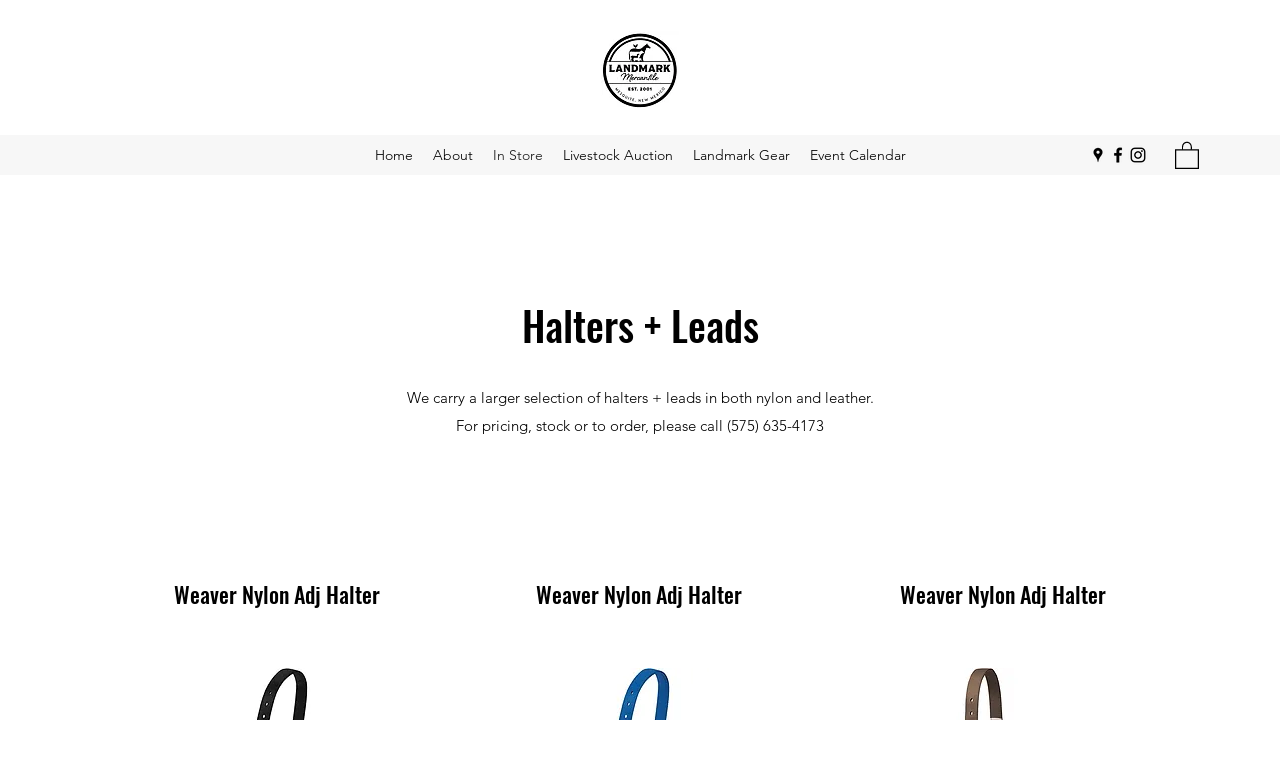

--- FILE ---
content_type: text/html; charset=UTF-8
request_url: https://www.landmarkmercantile.com/halters-leads
body_size: 115421
content:
<!DOCTYPE html>
<html lang="en">
<head>
  
  <meta charset='utf-8'>
  <meta name="viewport" content="width=device-width, initial-scale=1" id="wixDesktopViewport" />
  <meta http-equiv="X-UA-Compatible" content="IE=edge">
  <meta name="generator" content="Wix.com Website Builder"/>

  <link rel="icon" sizes="192x192" href="https://static.parastorage.com/client/pfavico.ico" type="image/x-icon"/>
  <link rel="shortcut icon" href="https://static.parastorage.com/client/pfavico.ico" type="image/x-icon"/>
  <link rel="apple-touch-icon" href="https://static.parastorage.com/client/pfavico.ico" type="image/x-icon"/>

  <!-- Safari Pinned Tab Icon -->
  <!-- <link rel="mask-icon" href="https://static.parastorage.com/client/pfavico.ico"> -->

  <!-- Original trials -->
  


  <!-- Segmenter Polyfill -->
  <script>
    if (!window.Intl || !window.Intl.Segmenter) {
      (function() {
        var script = document.createElement('script');
        script.src = 'https://static.parastorage.com/unpkg/@formatjs/intl-segmenter@11.7.10/polyfill.iife.js';
        document.head.appendChild(script);
      })();
    }
  </script>

  <!-- Legacy Polyfills -->
  <script nomodule="" src="https://static.parastorage.com/unpkg/core-js-bundle@3.2.1/minified.js"></script>
  <script nomodule="" src="https://static.parastorage.com/unpkg/focus-within-polyfill@5.0.9/dist/focus-within-polyfill.js"></script>

  <!-- Performance API Polyfills -->
  <script>
  (function () {
    var noop = function noop() {};
    if ("performance" in window === false) {
      window.performance = {};
    }
    window.performance.mark = performance.mark || noop;
    window.performance.measure = performance.measure || noop;
    if ("now" in window.performance === false) {
      var nowOffset = Date.now();
      if (performance.timing && performance.timing.navigationStart) {
        nowOffset = performance.timing.navigationStart;
      }
      window.performance.now = function now() {
        return Date.now() - nowOffset;
      };
    }
  })();
  </script>

  <!-- Globals Definitions -->
  <script>
    (function () {
      var now = Date.now()
      window.initialTimestamps = {
        initialTimestamp: now,
        initialRequestTimestamp: Math.round(performance.timeOrigin ? performance.timeOrigin : now - performance.now())
      }

      window.thunderboltTag = "QA_READY"
      window.thunderboltVersion = "1.16797.0"
    })();
  </script>

  <!-- Essential Viewer Model -->
  <script type="application/json" id="wix-essential-viewer-model">{"fleetConfig":{"fleetName":"thunderbolt-renderer-gradual","type":"Rollout","code":1},"mode":{"qa":false,"enableTestApi":false,"debug":false,"ssrIndicator":false,"ssrOnly":false,"siteAssetsFallback":"enable","versionIndicator":false},"componentsLibrariesTopology":[{"artifactId":"editor-elements","namespace":"wixui","url":"https:\/\/static.parastorage.com\/services\/editor-elements\/1.14865.0"},{"artifactId":"editor-elements","namespace":"dsgnsys","url":"https:\/\/static.parastorage.com\/services\/editor-elements\/1.14865.0"}],"siteFeaturesConfigs":{"sessionManager":{"isRunningInDifferentSiteContext":false}},"language":{"userLanguage":"en"},"siteAssets":{"clientTopology":{"mediaRootUrl":"https:\/\/static.wixstatic.com","scriptsUrl":"static.parastorage.com","staticMediaUrl":"https:\/\/static.wixstatic.com\/media","moduleRepoUrl":"https:\/\/static.parastorage.com\/unpkg","fileRepoUrl":"https:\/\/static.parastorage.com\/services","viewerAppsUrl":"https:\/\/viewer-apps.parastorage.com","viewerAssetsUrl":"https:\/\/viewer-assets.parastorage.com","siteAssetsUrl":"https:\/\/siteassets.parastorage.com","pageJsonServerUrls":["https:\/\/pages.parastorage.com","https:\/\/staticorigin.wixstatic.com","https:\/\/www.landmarkmercantile.com","https:\/\/fallback.wix.com\/wix-html-editor-pages-webapp\/page"],"pathOfTBModulesInFileRepoForFallback":"wix-thunderbolt\/dist\/"}},"siteFeatures":["accessibility","appMonitoring","assetsLoader","businessLogger","captcha","clickHandlerRegistrar","commonConfig","componentsLoader","componentsRegistry","consentPolicy","contentReflow","cyclicTabbing","domSelectors","domStore","environmentWixCodeSdk","environment","lightbox","locationWixCodeSdk","mpaNavigation","navigationManager","navigationPhases","ooi","pages","panorama","renderer","reporter","routerFetch","router","scrollRestoration","seoWixCodeSdk","seo","sessionManager","siteMembersWixCodeSdk","siteMembers","siteScrollBlocker","siteWixCodeSdk","speculationRules","ssrCache","stores","structureApi","thunderboltInitializer","tpaCommons","translations","usedPlatformApis","warmupData","windowMessageRegistrar","windowWixCodeSdk","wixCustomElementComponent","wixEmbedsApi","componentsReact","platform"],"site":{"externalBaseUrl":"https:\/\/www.landmarkmercantile.com","isSEO":false},"media":{"staticMediaUrl":"https:\/\/static.wixstatic.com\/media","mediaRootUrl":"https:\/\/static.wixstatic.com\/","staticVideoUrl":"https:\/\/video.wixstatic.com\/"},"requestUrl":"https:\/\/www.landmarkmercantile.com\/halters-leads","rollout":{"siteAssetsVersionsRollout":false,"isDACRollout":0,"isTBRollout":true},"commonConfig":{"brand":"wix","host":"VIEWER","bsi":"","consentPolicy":{},"consentPolicyHeader":{},"siteRevision":"1829","renderingFlow":"NONE","language":"en","locale":"en-us"},"interactionSampleRatio":0.01,"accessTokensUrl":"https:\/\/www.landmarkmercantile.com\/_api\/v1\/access-tokens","isExcludedFromSecurityExperiments":false,"experiments":{"specs.thunderbolt.hardenFetchAndXHR":true,"specs.thunderbolt.securityExperiments":true,"specs.thunderbolt.browserCacheReload":true,"specs.thunderbolt.removeDynamicModelTopology":true}}</script>
  <script>window.viewerModel = JSON.parse(document.getElementById('wix-essential-viewer-model').textContent)</script>

  <script>
    window.commonConfig = viewerModel.commonConfig
  </script>

  
  <!-- BEGIN handleAccessTokens bundle -->

  <script data-url="https://static.parastorage.com/services/wix-thunderbolt/dist/handleAccessTokens.inline.4f2f9a53.bundle.min.js">(()=>{"use strict";function e(e){let{context:o,property:r,value:n,enumerable:i=!0}=e,c=e.get,l=e.set;if(!r||void 0===n&&!c&&!l)return new Error("property and value are required");let a=o||globalThis,s=a?.[r],u={};if(void 0!==n)u.value=n;else{if(c){let e=t(c);e&&(u.get=e)}if(l){let e=t(l);e&&(u.set=e)}}let p={...u,enumerable:i||!1,configurable:!1};void 0!==n&&(p.writable=!1);try{Object.defineProperty(a,r,p)}catch(e){return e instanceof TypeError?s:e}return s}function t(e,t){return"function"==typeof e?e:!0===e?.async&&"function"==typeof e.func?t?async function(t){return e.func(t)}:async function(){return e.func()}:"function"==typeof e?.func?e.func:void 0}try{e({property:"strictDefine",value:e})}catch{}try{e({property:"defineStrictObject",value:r})}catch{}try{e({property:"defineStrictMethod",value:n})}catch{}var o=["toString","toLocaleString","valueOf","constructor","prototype"];function r(t){let{context:n,property:c,propertiesToExclude:l=[],skipPrototype:a=!1,hardenPrototypePropertiesToExclude:s=[]}=t;if(!c)return new Error("property is required");let u=(n||globalThis)[c],p={},f=i(n,c);u&&("object"==typeof u||"function"==typeof u)&&Reflect.ownKeys(u).forEach(t=>{if(!l.includes(t)&&!o.includes(t)){let o=i(u,t);if(o&&(o.writable||o.configurable)){let{value:r,get:n,set:i,enumerable:c=!1}=o,l={};void 0!==r?l.value=r:n?l.get=n:i&&(l.set=i);try{let o=e({context:u,property:t,...l,enumerable:c});p[t]=o}catch(e){if(!(e instanceof TypeError))throw e;try{p[t]=o.value||o.get||o.set}catch{}}}}});let d={originalObject:u,originalProperties:p};if(!a&&void 0!==u?.prototype){let e=r({context:u,property:"prototype",propertiesToExclude:s,skipPrototype:!0});e instanceof Error||(d.originalPrototype=e?.originalObject,d.originalPrototypeProperties=e?.originalProperties)}return e({context:n,property:c,value:u,enumerable:f?.enumerable}),d}function n(t,o){let r=(o||globalThis)[t],n=i(o||globalThis,t);return r&&n&&(n.writable||n.configurable)?(Object.freeze(r),e({context:globalThis,property:t,value:r})):r}function i(e,t){if(e&&t)try{return Reflect.getOwnPropertyDescriptor(e,t)}catch{return}}function c(e){if("string"!=typeof e)return e;try{return decodeURIComponent(e).toLowerCase().trim()}catch{return e.toLowerCase().trim()}}function l(e,t){let o="";if("string"==typeof e)o=e.split("=")[0]?.trim()||"";else{if(!e||"string"!=typeof e.name)return!1;o=e.name}return t.has(c(o)||"")}function a(e,t){let o;return o="string"==typeof e?e.split(";").map(e=>e.trim()).filter(e=>e.length>0):e||[],o.filter(e=>!l(e,t))}var s=null;function u(){return null===s&&(s=typeof Document>"u"?void 0:Object.getOwnPropertyDescriptor(Document.prototype,"cookie")),s}function p(t,o){if(!globalThis?.cookieStore)return;let r=globalThis.cookieStore.get.bind(globalThis.cookieStore),n=globalThis.cookieStore.getAll.bind(globalThis.cookieStore),i=globalThis.cookieStore.set.bind(globalThis.cookieStore),c=globalThis.cookieStore.delete.bind(globalThis.cookieStore);return e({context:globalThis.CookieStore.prototype,property:"get",value:async function(e){return l(("string"==typeof e?e:e.name)||"",t)?null:r.call(this,e)},enumerable:!0}),e({context:globalThis.CookieStore.prototype,property:"getAll",value:async function(){return a(await n.apply(this,Array.from(arguments)),t)},enumerable:!0}),e({context:globalThis.CookieStore.prototype,property:"set",value:async function(){let e=Array.from(arguments);if(!l(1===e.length?e[0].name:e[0],t))return i.apply(this,e);o&&console.warn(o)},enumerable:!0}),e({context:globalThis.CookieStore.prototype,property:"delete",value:async function(){let e=Array.from(arguments);if(!l(1===e.length?e[0].name:e[0],t))return c.apply(this,e)},enumerable:!0}),e({context:globalThis.cookieStore,property:"prototype",value:globalThis.CookieStore.prototype,enumerable:!1}),e({context:globalThis,property:"cookieStore",value:globalThis.cookieStore,enumerable:!0}),{get:r,getAll:n,set:i,delete:c}}var f=["TextEncoder","TextDecoder","XMLHttpRequestEventTarget","EventTarget","URL","JSON","Reflect","Object","Array","Map","Set","WeakMap","WeakSet","Promise","Symbol","Error"],d=["addEventListener","removeEventListener","dispatchEvent","encodeURI","encodeURIComponent","decodeURI","decodeURIComponent"];const y=(e,t)=>{try{const o=t?t.get.call(document):document.cookie;return o.split(";").map(e=>e.trim()).filter(t=>t?.startsWith(e))[0]?.split("=")[1]}catch(e){return""}},g=(e="",t="",o="/")=>`${e}=; ${t?`domain=${t};`:""} max-age=0; path=${o}; expires=Thu, 01 Jan 1970 00:00:01 GMT`;function m(){(function(){if("undefined"!=typeof window){const e=performance.getEntriesByType("navigation")[0];return"back_forward"===(e?.type||"")}return!1})()&&function(){const{counter:e}=function(){const e=b("getItem");if(e){const[t,o]=e.split("-"),r=o?parseInt(o,10):0;if(r>=3){const e=t?Number(t):0;if(Date.now()-e>6e4)return{counter:0}}return{counter:r}}return{counter:0}}();e<3?(!function(e=1){b("setItem",`${Date.now()}-${e}`)}(e+1),window.location.reload()):console.error("ATS: Max reload attempts reached")}()}function b(e,t){try{return sessionStorage[e]("reload",t||"")}catch(e){console.error("ATS: Error calling sessionStorage:",e)}}const h="client-session-bind",v="sec-fetch-unsupported",{experiments:w}=window.viewerModel,T=[h,"client-binding",v,"svSession","smSession","server-session-bind","wixSession2","wixSession3"].map(e=>e.toLowerCase()),{cookie:S}=function(t,o){let r=new Set(t);return e({context:document,property:"cookie",set:{func:e=>function(e,t,o,r){let n=u(),i=c(t.split(";")[0]||"")||"";[...o].every(e=>!i.startsWith(e.toLowerCase()))&&n?.set?n.set.call(e,t):r&&console.warn(r)}(document,e,r,o)},get:{func:()=>function(e,t){let o=u();if(!o?.get)throw new Error("Cookie descriptor or getter not available");return a(o.get.call(e),t).join("; ")}(document,r)},enumerable:!0}),{cookieStore:p(r,o),cookie:u()}}(T),k="tbReady",x="security_overrideGlobals",{experiments:E,siteFeaturesConfigs:C,accessTokensUrl:P}=window.viewerModel,R=P,M={},O=(()=>{const e=y(h,S);if(w["specs.thunderbolt.browserCacheReload"]){y(v,S)||e?b("removeItem"):m()}return(()=>{const e=g(h),t=g(h,location.hostname);S.set.call(document,e),S.set.call(document,t)})(),e})();O&&(M["client-binding"]=O);const D=fetch;addEventListener(k,function e(t){const{logger:o}=t.detail;try{window.tb.init({fetch:D,fetchHeaders:M})}catch(e){const t=new Error("TB003");o.meter(`${x}_${t.message}`,{paramsOverrides:{errorType:x,eventString:t.message}}),window?.viewerModel?.mode.debug&&console.error(e)}finally{removeEventListener(k,e)}}),E["specs.thunderbolt.hardenFetchAndXHR"]||(window.fetchDynamicModel=()=>C.sessionManager.isRunningInDifferentSiteContext?Promise.resolve({}):fetch(R,{credentials:"same-origin",headers:M}).then(function(e){if(!e.ok)throw new Error(`[${e.status}]${e.statusText}`);return e.json()}),window.dynamicModelPromise=window.fetchDynamicModel())})();
//# sourceMappingURL=https://static.parastorage.com/services/wix-thunderbolt/dist/handleAccessTokens.inline.4f2f9a53.bundle.min.js.map</script>

<!-- END handleAccessTokens bundle -->

<!-- BEGIN overrideGlobals bundle -->

<script data-url="https://static.parastorage.com/services/wix-thunderbolt/dist/overrideGlobals.inline.ec13bfcf.bundle.min.js">(()=>{"use strict";function e(e){let{context:r,property:o,value:n,enumerable:i=!0}=e,c=e.get,a=e.set;if(!o||void 0===n&&!c&&!a)return new Error("property and value are required");let l=r||globalThis,u=l?.[o],s={};if(void 0!==n)s.value=n;else{if(c){let e=t(c);e&&(s.get=e)}if(a){let e=t(a);e&&(s.set=e)}}let p={...s,enumerable:i||!1,configurable:!1};void 0!==n&&(p.writable=!1);try{Object.defineProperty(l,o,p)}catch(e){return e instanceof TypeError?u:e}return u}function t(e,t){return"function"==typeof e?e:!0===e?.async&&"function"==typeof e.func?t?async function(t){return e.func(t)}:async function(){return e.func()}:"function"==typeof e?.func?e.func:void 0}try{e({property:"strictDefine",value:e})}catch{}try{e({property:"defineStrictObject",value:o})}catch{}try{e({property:"defineStrictMethod",value:n})}catch{}var r=["toString","toLocaleString","valueOf","constructor","prototype"];function o(t){let{context:n,property:c,propertiesToExclude:a=[],skipPrototype:l=!1,hardenPrototypePropertiesToExclude:u=[]}=t;if(!c)return new Error("property is required");let s=(n||globalThis)[c],p={},f=i(n,c);s&&("object"==typeof s||"function"==typeof s)&&Reflect.ownKeys(s).forEach(t=>{if(!a.includes(t)&&!r.includes(t)){let r=i(s,t);if(r&&(r.writable||r.configurable)){let{value:o,get:n,set:i,enumerable:c=!1}=r,a={};void 0!==o?a.value=o:n?a.get=n:i&&(a.set=i);try{let r=e({context:s,property:t,...a,enumerable:c});p[t]=r}catch(e){if(!(e instanceof TypeError))throw e;try{p[t]=r.value||r.get||r.set}catch{}}}}});let d={originalObject:s,originalProperties:p};if(!l&&void 0!==s?.prototype){let e=o({context:s,property:"prototype",propertiesToExclude:u,skipPrototype:!0});e instanceof Error||(d.originalPrototype=e?.originalObject,d.originalPrototypeProperties=e?.originalProperties)}return e({context:n,property:c,value:s,enumerable:f?.enumerable}),d}function n(t,r){let o=(r||globalThis)[t],n=i(r||globalThis,t);return o&&n&&(n.writable||n.configurable)?(Object.freeze(o),e({context:globalThis,property:t,value:o})):o}function i(e,t){if(e&&t)try{return Reflect.getOwnPropertyDescriptor(e,t)}catch{return}}function c(e){if("string"!=typeof e)return e;try{return decodeURIComponent(e).toLowerCase().trim()}catch{return e.toLowerCase().trim()}}function a(e,t){return e instanceof Headers?e.forEach((r,o)=>{l(o,t)||e.delete(o)}):Object.keys(e).forEach(r=>{l(r,t)||delete e[r]}),e}function l(e,t){return!t.has(c(e)||"")}function u(e,t){let r=!0,o=function(e){let t,r;if(globalThis.Request&&e instanceof Request)t=e.url;else{if("function"!=typeof e?.toString)throw new Error("Unsupported type for url");t=e.toString()}try{return new URL(t).pathname}catch{return r=t.replace(/#.+/gi,"").split("?").shift(),r.startsWith("/")?r:`/${r}`}}(e),n=c(o);return n&&t.some(e=>n.includes(e))&&(r=!1),r}function s(t,r,o){let n=fetch,i=XMLHttpRequest,c=new Set(r);function s(){let e=new i,r=e.open,n=e.setRequestHeader;return e.open=function(){let n=Array.from(arguments),i=n[1];if(n.length<2||u(i,t))return r.apply(e,n);throw new Error(o||`Request not allowed for path ${i}`)},e.setRequestHeader=function(t,r){l(decodeURIComponent(t),c)&&n.call(e,t,r)},e}return e({property:"fetch",value:function(){let e=function(e,t){return globalThis.Request&&e[0]instanceof Request&&e[0]?.headers?a(e[0].headers,t):e[1]?.headers&&a(e[1].headers,t),e}(arguments,c);return u(arguments[0],t)?n.apply(globalThis,Array.from(e)):new Promise((e,t)=>{t(new Error(o||`Request not allowed for path ${arguments[0]}`))})},enumerable:!0}),e({property:"XMLHttpRequest",value:s,enumerable:!0}),Object.keys(i).forEach(e=>{s[e]=i[e]}),{fetch:n,XMLHttpRequest:i}}var p=["TextEncoder","TextDecoder","XMLHttpRequestEventTarget","EventTarget","URL","JSON","Reflect","Object","Array","Map","Set","WeakMap","WeakSet","Promise","Symbol","Error"],f=["addEventListener","removeEventListener","dispatchEvent","encodeURI","encodeURIComponent","decodeURI","decodeURIComponent"];const d=function(){let t=globalThis.open,r=document.open;function o(e,r,o){let n="string"!=typeof e,i=t.call(window,e,r,o);return n||e&&function(e){return e.startsWith("//")&&/(?:[a-z0-9](?:[a-z0-9-]{0,61}[a-z0-9])?\.)+[a-z0-9][a-z0-9-]{0,61}[a-z0-9]/g.test(`${location.protocol}:${e}`)&&(e=`${location.protocol}${e}`),!e.startsWith("http")||new URL(e).hostname===location.hostname}(e)?{}:i}return e({property:"open",value:o,context:globalThis,enumerable:!0}),e({property:"open",value:function(e,t,n){return e?o(e,t,n):r.call(document,e||"",t||"",n||"")},context:document,enumerable:!0}),{open:t,documentOpen:r}},y=function(){let t=document.createElement,r=Element.prototype.setAttribute,o=Element.prototype.setAttributeNS;return e({property:"createElement",context:document,value:function(n,i){let a=t.call(document,n,i);if("iframe"===c(n)){e({property:"srcdoc",context:a,get:()=>"",set:()=>{console.warn("`srcdoc` is not allowed in iframe elements.")}});let t=function(e,t){"srcdoc"!==e.toLowerCase()?r.call(a,e,t):console.warn("`srcdoc` attribute is not allowed to be set.")},n=function(e,t,r){"srcdoc"!==t.toLowerCase()?o.call(a,e,t,r):console.warn("`srcdoc` attribute is not allowed to be set.")};a.setAttribute=t,a.setAttributeNS=n}return a},enumerable:!0}),{createElement:t,setAttribute:r,setAttributeNS:o}},m=["client-binding"],b=["/_api/v1/access-tokens","/_api/v2/dynamicmodel","/_api/one-app-session-web/v3/businesses"],h=function(){let t=setTimeout,r=setInterval;return o("setTimeout",0,globalThis),o("setInterval",0,globalThis),{setTimeout:t,setInterval:r};function o(t,r,o){let n=o||globalThis,i=n[t];if(!i||"function"!=typeof i)throw new Error(`Function ${t} not found or is not a function`);e({property:t,value:function(){let e=Array.from(arguments);if("string"!=typeof e[r])return i.apply(n,e);console.warn(`Calling ${t} with a String Argument at index ${r} is not allowed`)},context:o,enumerable:!0})}},v=function(){if(navigator&&"serviceWorker"in navigator){let t=navigator.serviceWorker.register;return e({context:navigator.serviceWorker,property:"register",value:function(){console.log("Service worker registration is not allowed")},enumerable:!0}),{register:t}}return{}};performance.mark("overrideGlobals started");const{isExcludedFromSecurityExperiments:g,experiments:w}=window.viewerModel,E=!g&&w["specs.thunderbolt.securityExperiments"];try{d(),E&&y(),w["specs.thunderbolt.hardenFetchAndXHR"]&&E&&s(b,m),v(),(e=>{let t=[],r=[];r=r.concat(["TextEncoder","TextDecoder"]),e&&(r=r.concat(["XMLHttpRequestEventTarget","EventTarget"])),r=r.concat(["URL","JSON"]),e&&(t=t.concat(["addEventListener","removeEventListener"])),t=t.concat(["encodeURI","encodeURIComponent","decodeURI","decodeURIComponent"]),r=r.concat(["String","Number"]),e&&r.push("Object"),r=r.concat(["Reflect"]),t.forEach(e=>{n(e),["addEventListener","removeEventListener"].includes(e)&&n(e,document)}),r.forEach(e=>{o({property:e})})})(E),E&&h()}catch(e){window?.viewerModel?.mode.debug&&console.error(e);const t=new Error("TB006");window.fedops?.reportError(t,"security_overrideGlobals"),window.Sentry?window.Sentry.captureException(t):globalThis.defineStrictProperty("sentryBuffer",[t],window,!1)}performance.mark("overrideGlobals ended")})();
//# sourceMappingURL=https://static.parastorage.com/services/wix-thunderbolt/dist/overrideGlobals.inline.ec13bfcf.bundle.min.js.map</script>

<!-- END overrideGlobals bundle -->


  
  <script>
    window.commonConfig = viewerModel.commonConfig

	
  </script>

  <!-- Initial CSS -->
  <style data-url="https://static.parastorage.com/services/wix-thunderbolt/dist/main.347af09f.min.css">@keyframes slide-horizontal-new{0%{transform:translateX(100%)}}@keyframes slide-horizontal-old{80%{opacity:1}to{opacity:0;transform:translateX(-100%)}}@keyframes slide-vertical-new{0%{transform:translateY(-100%)}}@keyframes slide-vertical-old{80%{opacity:1}to{opacity:0;transform:translateY(100%)}}@keyframes out-in-new{0%{opacity:0}}@keyframes out-in-old{to{opacity:0}}:root:active-view-transition{view-transition-name:none}::view-transition{pointer-events:none}:root:active-view-transition::view-transition-new(page-group),:root:active-view-transition::view-transition-old(page-group){animation-duration:.6s;cursor:wait;pointer-events:all}:root:active-view-transition-type(SlideHorizontal)::view-transition-old(page-group){animation:slide-horizontal-old .6s cubic-bezier(.83,0,.17,1) forwards;mix-blend-mode:normal}:root:active-view-transition-type(SlideHorizontal)::view-transition-new(page-group){animation:slide-horizontal-new .6s cubic-bezier(.83,0,.17,1) backwards;mix-blend-mode:normal}:root:active-view-transition-type(SlideVertical)::view-transition-old(page-group){animation:slide-vertical-old .6s cubic-bezier(.83,0,.17,1) forwards;mix-blend-mode:normal}:root:active-view-transition-type(SlideVertical)::view-transition-new(page-group){animation:slide-vertical-new .6s cubic-bezier(.83,0,.17,1) backwards;mix-blend-mode:normal}:root:active-view-transition-type(OutIn)::view-transition-old(page-group){animation:out-in-old .35s cubic-bezier(.22,1,.36,1) forwards}:root:active-view-transition-type(OutIn)::view-transition-new(page-group){animation:out-in-new .35s cubic-bezier(.64,0,.78,0) .35s backwards}@media(prefers-reduced-motion:reduce){::view-transition-group(*),::view-transition-new(*),::view-transition-old(*){animation:none!important}}body,html{background:transparent;border:0;margin:0;outline:0;padding:0;vertical-align:baseline}body{--scrollbar-width:0px;font-family:Arial,Helvetica,sans-serif;font-size:10px}body,html{height:100%}body{overflow-x:auto;overflow-y:scroll}body:not(.responsive) #site-root{min-width:var(--site-width);width:100%}body:not([data-js-loaded]) [data-hide-prejs]{visibility:hidden}interact-element{display:contents}#SITE_CONTAINER{position:relative}:root{--one-unit:1vw;--section-max-width:9999px;--spx-stopper-max:9999px;--spx-stopper-min:0px;--browser-zoom:1}@supports(-webkit-appearance:none) and (stroke-color:transparent){:root{--safari-sticky-fix:opacity;--experimental-safari-sticky-fix:translateZ(0)}}@supports(container-type:inline-size){:root{--one-unit:1cqw}}[id^=oldHoverBox-]{mix-blend-mode:plus-lighter;transition:opacity .5s ease,visibility .5s ease}[data-mesh-id$=inlineContent-gridContainer]:has(>[id^=oldHoverBox-]){isolation:isolate}</style>
<style data-url="https://static.parastorage.com/services/wix-thunderbolt/dist/main.renderer.25146d00.min.css">a,abbr,acronym,address,applet,b,big,blockquote,button,caption,center,cite,code,dd,del,dfn,div,dl,dt,em,fieldset,font,footer,form,h1,h2,h3,h4,h5,h6,header,i,iframe,img,ins,kbd,label,legend,li,nav,object,ol,p,pre,q,s,samp,section,small,span,strike,strong,sub,sup,table,tbody,td,tfoot,th,thead,title,tr,tt,u,ul,var{background:transparent;border:0;margin:0;outline:0;padding:0;vertical-align:baseline}input,select,textarea{box-sizing:border-box;font-family:Helvetica,Arial,sans-serif}ol,ul{list-style:none}blockquote,q{quotes:none}ins{text-decoration:none}del{text-decoration:line-through}table{border-collapse:collapse;border-spacing:0}a{cursor:pointer;text-decoration:none}.testStyles{overflow-y:hidden}.reset-button{-webkit-appearance:none;background:none;border:0;color:inherit;font:inherit;line-height:normal;outline:0;overflow:visible;padding:0;-webkit-user-select:none;-moz-user-select:none;-ms-user-select:none}:focus{outline:none}body.device-mobile-optimized:not(.disable-site-overflow){overflow-x:hidden;overflow-y:scroll}body.device-mobile-optimized:not(.responsive) #SITE_CONTAINER{margin-left:auto;margin-right:auto;overflow-x:visible;position:relative;width:320px}body.device-mobile-optimized:not(.responsive):not(.blockSiteScrolling) #SITE_CONTAINER{margin-top:0}body.device-mobile-optimized>*{max-width:100%!important}body.device-mobile-optimized #site-root{overflow-x:hidden;overflow-y:hidden}@supports(overflow:clip){body.device-mobile-optimized #site-root{overflow-x:clip;overflow-y:clip}}body.device-mobile-non-optimized #SITE_CONTAINER #site-root{overflow-x:clip;overflow-y:clip}body.device-mobile-non-optimized.fullScreenMode{background-color:#5f6360}body.device-mobile-non-optimized.fullScreenMode #MOBILE_ACTIONS_MENU,body.device-mobile-non-optimized.fullScreenMode #SITE_BACKGROUND,body.device-mobile-non-optimized.fullScreenMode #site-root,body.fullScreenMode #WIX_ADS{visibility:hidden}body.fullScreenMode{overflow-x:hidden!important;overflow-y:hidden!important}body.fullScreenMode.device-mobile-optimized #TINY_MENU{opacity:0;pointer-events:none}body.fullScreenMode-scrollable.device-mobile-optimized{overflow-x:hidden!important;overflow-y:auto!important}body.fullScreenMode-scrollable.device-mobile-optimized #masterPage,body.fullScreenMode-scrollable.device-mobile-optimized #site-root{overflow-x:hidden!important;overflow-y:hidden!important}body.fullScreenMode-scrollable.device-mobile-optimized #SITE_BACKGROUND,body.fullScreenMode-scrollable.device-mobile-optimized #masterPage{height:auto!important}body.fullScreenMode-scrollable.device-mobile-optimized #masterPage.mesh-layout{height:0!important}body.blockSiteScrolling,body.siteScrollingBlocked{position:fixed;width:100%}body.siteScrollingBlockedIOSFix{overflow:hidden!important}body.blockSiteScrolling #SITE_CONTAINER{margin-top:calc(var(--blocked-site-scroll-margin-top)*-1)}#site-root{margin:0 auto;min-height:100%;position:relative;top:var(--wix-ads-height)}#site-root img:not([src]){visibility:hidden}#site-root svg img:not([src]){visibility:visible}.auto-generated-link{color:inherit}#SCROLL_TO_BOTTOM,#SCROLL_TO_TOP{height:0}.has-click-trigger{cursor:pointer}.fullScreenOverlay{bottom:0;display:flex;justify-content:center;left:0;overflow-y:hidden;position:fixed;right:0;top:-60px;z-index:1005}.fullScreenOverlay>.fullScreenOverlayContent{bottom:0;left:0;margin:0 auto;overflow:hidden;position:absolute;right:0;top:60px;transform:translateZ(0)}[data-mesh-id$=centeredContent],[data-mesh-id$=form],[data-mesh-id$=inlineContent]{pointer-events:none;position:relative}[data-mesh-id$=-gridWrapper],[data-mesh-id$=-rotated-wrapper]{pointer-events:none}[data-mesh-id$=-gridContainer]>*,[data-mesh-id$=-rotated-wrapper]>*,[data-mesh-id$=inlineContent]>:not([data-mesh-id$=-gridContainer]){pointer-events:auto}.device-mobile-optimized #masterPage.mesh-layout #SOSP_CONTAINER_CUSTOM_ID{grid-area:2/1/3/2;-ms-grid-row:2;position:relative}#masterPage.mesh-layout{-ms-grid-rows:max-content max-content min-content max-content;-ms-grid-columns:100%;align-items:start;display:-ms-grid;display:grid;grid-template-columns:100%;grid-template-rows:max-content max-content min-content max-content;justify-content:stretch}#masterPage.mesh-layout #PAGES_CONTAINER,#masterPage.mesh-layout #SITE_FOOTER-placeholder,#masterPage.mesh-layout #SITE_FOOTER_WRAPPER,#masterPage.mesh-layout #SITE_HEADER-placeholder,#masterPage.mesh-layout #SITE_HEADER_WRAPPER,#masterPage.mesh-layout #SOSP_CONTAINER_CUSTOM_ID[data-state~=mobileView],#masterPage.mesh-layout #soapAfterPagesContainer,#masterPage.mesh-layout #soapBeforePagesContainer{-ms-grid-row-align:start;-ms-grid-column-align:start;-ms-grid-column:1}#masterPage.mesh-layout #SITE_HEADER-placeholder,#masterPage.mesh-layout #SITE_HEADER_WRAPPER{grid-area:1/1/2/2;-ms-grid-row:1}#masterPage.mesh-layout #PAGES_CONTAINER,#masterPage.mesh-layout #soapAfterPagesContainer,#masterPage.mesh-layout #soapBeforePagesContainer{grid-area:3/1/4/2;-ms-grid-row:3}#masterPage.mesh-layout #soapAfterPagesContainer,#masterPage.mesh-layout #soapBeforePagesContainer{width:100%}#masterPage.mesh-layout #PAGES_CONTAINER{align-self:stretch}#masterPage.mesh-layout main#PAGES_CONTAINER{display:block}#masterPage.mesh-layout #SITE_FOOTER-placeholder,#masterPage.mesh-layout #SITE_FOOTER_WRAPPER{grid-area:4/1/5/2;-ms-grid-row:4}#masterPage.mesh-layout #SITE_PAGES,#masterPage.mesh-layout [data-mesh-id=PAGES_CONTAINERcenteredContent],#masterPage.mesh-layout [data-mesh-id=PAGES_CONTAINERinlineContent]{height:100%}#masterPage.mesh-layout.desktop>*{width:100%}#masterPage.mesh-layout #PAGES_CONTAINER,#masterPage.mesh-layout #SITE_FOOTER,#masterPage.mesh-layout #SITE_FOOTER_WRAPPER,#masterPage.mesh-layout #SITE_HEADER,#masterPage.mesh-layout #SITE_HEADER_WRAPPER,#masterPage.mesh-layout #SITE_PAGES,#masterPage.mesh-layout #masterPageinlineContent{position:relative}#masterPage.mesh-layout #SITE_HEADER{grid-area:1/1/2/2}#masterPage.mesh-layout #SITE_FOOTER{grid-area:4/1/5/2}#masterPage.mesh-layout.overflow-x-clip #SITE_FOOTER,#masterPage.mesh-layout.overflow-x-clip #SITE_HEADER{overflow-x:clip}[data-z-counter]{z-index:0}[data-z-counter="0"]{z-index:auto}.wixSiteProperties{-webkit-font-smoothing:antialiased;-moz-osx-font-smoothing:grayscale}:root{--wst-button-color-fill-primary:rgb(var(--color_48));--wst-button-color-border-primary:rgb(var(--color_49));--wst-button-color-text-primary:rgb(var(--color_50));--wst-button-color-fill-primary-hover:rgb(var(--color_51));--wst-button-color-border-primary-hover:rgb(var(--color_52));--wst-button-color-text-primary-hover:rgb(var(--color_53));--wst-button-color-fill-primary-disabled:rgb(var(--color_54));--wst-button-color-border-primary-disabled:rgb(var(--color_55));--wst-button-color-text-primary-disabled:rgb(var(--color_56));--wst-button-color-fill-secondary:rgb(var(--color_57));--wst-button-color-border-secondary:rgb(var(--color_58));--wst-button-color-text-secondary:rgb(var(--color_59));--wst-button-color-fill-secondary-hover:rgb(var(--color_60));--wst-button-color-border-secondary-hover:rgb(var(--color_61));--wst-button-color-text-secondary-hover:rgb(var(--color_62));--wst-button-color-fill-secondary-disabled:rgb(var(--color_63));--wst-button-color-border-secondary-disabled:rgb(var(--color_64));--wst-button-color-text-secondary-disabled:rgb(var(--color_65));--wst-color-fill-base-1:rgb(var(--color_36));--wst-color-fill-base-2:rgb(var(--color_37));--wst-color-fill-base-shade-1:rgb(var(--color_38));--wst-color-fill-base-shade-2:rgb(var(--color_39));--wst-color-fill-base-shade-3:rgb(var(--color_40));--wst-color-fill-accent-1:rgb(var(--color_41));--wst-color-fill-accent-2:rgb(var(--color_42));--wst-color-fill-accent-3:rgb(var(--color_43));--wst-color-fill-accent-4:rgb(var(--color_44));--wst-color-fill-background-primary:rgb(var(--color_11));--wst-color-fill-background-secondary:rgb(var(--color_12));--wst-color-text-primary:rgb(var(--color_15));--wst-color-text-secondary:rgb(var(--color_14));--wst-color-action:rgb(var(--color_18));--wst-color-disabled:rgb(var(--color_39));--wst-color-title:rgb(var(--color_45));--wst-color-subtitle:rgb(var(--color_46));--wst-color-line:rgb(var(--color_47));--wst-font-style-h2:var(--font_2);--wst-font-style-h3:var(--font_3);--wst-font-style-h4:var(--font_4);--wst-font-style-h5:var(--font_5);--wst-font-style-h6:var(--font_6);--wst-font-style-body-large:var(--font_7);--wst-font-style-body-medium:var(--font_8);--wst-font-style-body-small:var(--font_9);--wst-font-style-body-x-small:var(--font_10);--wst-color-custom-1:rgb(var(--color_13));--wst-color-custom-2:rgb(var(--color_16));--wst-color-custom-3:rgb(var(--color_17));--wst-color-custom-4:rgb(var(--color_19));--wst-color-custom-5:rgb(var(--color_20));--wst-color-custom-6:rgb(var(--color_21));--wst-color-custom-7:rgb(var(--color_22));--wst-color-custom-8:rgb(var(--color_23));--wst-color-custom-9:rgb(var(--color_24));--wst-color-custom-10:rgb(var(--color_25));--wst-color-custom-11:rgb(var(--color_26));--wst-color-custom-12:rgb(var(--color_27));--wst-color-custom-13:rgb(var(--color_28));--wst-color-custom-14:rgb(var(--color_29));--wst-color-custom-15:rgb(var(--color_30));--wst-color-custom-16:rgb(var(--color_31));--wst-color-custom-17:rgb(var(--color_32));--wst-color-custom-18:rgb(var(--color_33));--wst-color-custom-19:rgb(var(--color_34));--wst-color-custom-20:rgb(var(--color_35))}.wix-presets-wrapper{display:contents}</style>

  <meta name="format-detection" content="telephone=no">
  <meta name="skype_toolbar" content="skype_toolbar_parser_compatible">
  
  

  

  
      <!--pageHtmlEmbeds.head start-->
      <script type="wix/htmlEmbeds" id="pageHtmlEmbeds.head start"></script>
    
      <script type="wix/htmlEmbeds" id="pageHtmlEmbeds.head end"></script>
      <!--pageHtmlEmbeds.head end-->
  

  <!-- head performance data start -->
  
  <!-- head performance data end -->
  

    


<meta http-equiv="X-Wix-Meta-Site-Id" content="2f15364f-e202-4f66-b243-ac597ff6d52a">
<meta http-equiv="X-Wix-Application-Instance-Id" content="c9a4c183-84ab-4cac-a08b-0de44702ec92">

    <meta http-equiv="X-Wix-Published-Version" content="1829"/>



    <meta http-equiv="etag" content="bug"/>

<!-- render-head end -->

<style data-href="https://static.parastorage.com/services/editor-elements-library/dist/thunderbolt/rb_wixui.thunderbolt_bootstrap.a1b00b19.min.css">.cwL6XW{cursor:pointer}.sNF2R0{opacity:0}.hLoBV3{transition:opacity var(--transition-duration) cubic-bezier(.37,0,.63,1)}.Rdf41z,.hLoBV3{opacity:1}.ftlZWo{transition:opacity var(--transition-duration) cubic-bezier(.37,0,.63,1)}.ATGlOr,.ftlZWo{opacity:0}.KQSXD0{transition:opacity var(--transition-duration) cubic-bezier(.64,0,.78,0)}.KQSXD0,.pagQKE{opacity:1}._6zG5H{opacity:0;transition:opacity var(--transition-duration) cubic-bezier(.22,1,.36,1)}.BB49uC{transform:translateX(100%)}.j9xE1V{transition:transform var(--transition-duration) cubic-bezier(.87,0,.13,1)}.ICs7Rs,.j9xE1V{transform:translateX(0)}.DxijZJ{transition:transform var(--transition-duration) cubic-bezier(.87,0,.13,1)}.B5kjYq,.DxijZJ{transform:translateX(-100%)}.cJijIV{transition:transform var(--transition-duration) cubic-bezier(.87,0,.13,1)}.cJijIV,.hOxaWM{transform:translateX(0)}.T9p3fN{transform:translateX(100%);transition:transform var(--transition-duration) cubic-bezier(.87,0,.13,1)}.qDxYJm{transform:translateY(100%)}.aA9V0P{transition:transform var(--transition-duration) cubic-bezier(.87,0,.13,1)}.YPXPAS,.aA9V0P{transform:translateY(0)}.Xf2zsA{transition:transform var(--transition-duration) cubic-bezier(.87,0,.13,1)}.Xf2zsA,.y7Kt7s{transform:translateY(-100%)}.EeUgMu{transition:transform var(--transition-duration) cubic-bezier(.87,0,.13,1)}.EeUgMu,.fdHrtm{transform:translateY(0)}.WIFaG4{transform:translateY(100%);transition:transform var(--transition-duration) cubic-bezier(.87,0,.13,1)}body:not(.responsive) .JsJXaX{overflow-x:clip}:root:active-view-transition .JsJXaX{view-transition-name:page-group}.AnQkDU{display:grid;grid-template-columns:1fr;grid-template-rows:1fr;height:100%}.AnQkDU>div{align-self:stretch!important;grid-area:1/1/2/2;justify-self:stretch!important}.StylableButton2545352419__root{-archetype:box;border:none;box-sizing:border-box;cursor:pointer;display:block;height:100%;min-height:10px;min-width:10px;padding:0;touch-action:manipulation;width:100%}.StylableButton2545352419__root[disabled]{pointer-events:none}.StylableButton2545352419__root:not(:hover):not([disabled]).StylableButton2545352419--hasBackgroundColor{background-color:var(--corvid-background-color)!important}.StylableButton2545352419__root:hover:not([disabled]).StylableButton2545352419--hasHoverBackgroundColor{background-color:var(--corvid-hover-background-color)!important}.StylableButton2545352419__root:not(:hover)[disabled].StylableButton2545352419--hasDisabledBackgroundColor{background-color:var(--corvid-disabled-background-color)!important}.StylableButton2545352419__root:not(:hover):not([disabled]).StylableButton2545352419--hasBorderColor{border-color:var(--corvid-border-color)!important}.StylableButton2545352419__root:hover:not([disabled]).StylableButton2545352419--hasHoverBorderColor{border-color:var(--corvid-hover-border-color)!important}.StylableButton2545352419__root:not(:hover)[disabled].StylableButton2545352419--hasDisabledBorderColor{border-color:var(--corvid-disabled-border-color)!important}.StylableButton2545352419__root.StylableButton2545352419--hasBorderRadius{border-radius:var(--corvid-border-radius)!important}.StylableButton2545352419__root.StylableButton2545352419--hasBorderWidth{border-width:var(--corvid-border-width)!important}.StylableButton2545352419__root:not(:hover):not([disabled]).StylableButton2545352419--hasColor,.StylableButton2545352419__root:not(:hover):not([disabled]).StylableButton2545352419--hasColor .StylableButton2545352419__label{color:var(--corvid-color)!important}.StylableButton2545352419__root:hover:not([disabled]).StylableButton2545352419--hasHoverColor,.StylableButton2545352419__root:hover:not([disabled]).StylableButton2545352419--hasHoverColor .StylableButton2545352419__label{color:var(--corvid-hover-color)!important}.StylableButton2545352419__root:not(:hover)[disabled].StylableButton2545352419--hasDisabledColor,.StylableButton2545352419__root:not(:hover)[disabled].StylableButton2545352419--hasDisabledColor .StylableButton2545352419__label{color:var(--corvid-disabled-color)!important}.StylableButton2545352419__link{-archetype:box;box-sizing:border-box;color:#000;text-decoration:none}.StylableButton2545352419__container{align-items:center;display:flex;flex-basis:auto;flex-direction:row;flex-grow:1;height:100%;justify-content:center;overflow:hidden;transition:all .2s ease,visibility 0s;width:100%}.StylableButton2545352419__label{-archetype:text;-controller-part-type:LayoutChildDisplayDropdown,LayoutFlexChildSpacing(first);max-width:100%;min-width:1.8em;overflow:hidden;text-align:center;text-overflow:ellipsis;transition:inherit;white-space:nowrap}.StylableButton2545352419__root.StylableButton2545352419--isMaxContent .StylableButton2545352419__label{text-overflow:unset}.StylableButton2545352419__root.StylableButton2545352419--isWrapText .StylableButton2545352419__label{min-width:10px;overflow-wrap:break-word;white-space:break-spaces;word-break:break-word}.StylableButton2545352419__icon{-archetype:icon;-controller-part-type:LayoutChildDisplayDropdown,LayoutFlexChildSpacing(last);flex-shrink:0;height:50px;min-width:1px;transition:inherit}.StylableButton2545352419__icon.StylableButton2545352419--override{display:block!important}.StylableButton2545352419__icon svg,.StylableButton2545352419__icon>span{display:flex;height:inherit;width:inherit}.StylableButton2545352419__root:not(:hover):not([disalbed]).StylableButton2545352419--hasIconColor .StylableButton2545352419__icon svg{fill:var(--corvid-icon-color)!important;stroke:var(--corvid-icon-color)!important}.StylableButton2545352419__root:hover:not([disabled]).StylableButton2545352419--hasHoverIconColor .StylableButton2545352419__icon svg{fill:var(--corvid-hover-icon-color)!important;stroke:var(--corvid-hover-icon-color)!important}.StylableButton2545352419__root:not(:hover)[disabled].StylableButton2545352419--hasDisabledIconColor .StylableButton2545352419__icon svg{fill:var(--corvid-disabled-icon-color)!important;stroke:var(--corvid-disabled-icon-color)!important}.aeyn4z{bottom:0;left:0;position:absolute;right:0;top:0}.qQrFOK{cursor:pointer}.VDJedC{-webkit-tap-highlight-color:rgba(0,0,0,0);fill:var(--corvid-fill-color,var(--fill));fill-opacity:var(--fill-opacity);stroke:var(--corvid-stroke-color,var(--stroke));stroke-opacity:var(--stroke-opacity);stroke-width:var(--stroke-width);filter:var(--drop-shadow,none);opacity:var(--opacity);transform:var(--flip)}.VDJedC,.VDJedC svg{bottom:0;left:0;position:absolute;right:0;top:0}.VDJedC svg{height:var(--svg-calculated-height,100%);margin:auto;padding:var(--svg-calculated-padding,0);width:var(--svg-calculated-width,100%)}.VDJedC svg:not([data-type=ugc]){overflow:visible}.l4CAhn *{vector-effect:non-scaling-stroke}.Z_l5lU{-webkit-text-size-adjust:100%;-moz-text-size-adjust:100%;text-size-adjust:100%}ol.font_100,ul.font_100{color:#080808;font-family:"Arial, Helvetica, sans-serif",serif;font-size:10px;font-style:normal;font-variant:normal;font-weight:400;letter-spacing:normal;line-height:normal;margin:0;text-decoration:none}ol.font_100 li,ul.font_100 li{margin-bottom:12px}ol.wix-list-text-align,ul.wix-list-text-align{list-style-position:inside}ol.wix-list-text-align h1,ol.wix-list-text-align h2,ol.wix-list-text-align h3,ol.wix-list-text-align h4,ol.wix-list-text-align h5,ol.wix-list-text-align h6,ol.wix-list-text-align p,ul.wix-list-text-align h1,ul.wix-list-text-align h2,ul.wix-list-text-align h3,ul.wix-list-text-align h4,ul.wix-list-text-align h5,ul.wix-list-text-align h6,ul.wix-list-text-align p{display:inline}.HQSswv{cursor:pointer}.yi6otz{clip:rect(0 0 0 0);border:0;height:1px;margin:-1px;overflow:hidden;padding:0;position:absolute;width:1px}.zQ9jDz [data-attr-richtext-marker=true]{display:block}.zQ9jDz [data-attr-richtext-marker=true] table{border-collapse:collapse;margin:15px 0;width:100%}.zQ9jDz [data-attr-richtext-marker=true] table td{padding:12px;position:relative}.zQ9jDz [data-attr-richtext-marker=true] table td:after{border-bottom:1px solid currentColor;border-left:1px solid currentColor;bottom:0;content:"";left:0;opacity:.2;position:absolute;right:0;top:0}.zQ9jDz [data-attr-richtext-marker=true] table tr td:last-child:after{border-right:1px solid currentColor}.zQ9jDz [data-attr-richtext-marker=true] table tr:first-child td:after{border-top:1px solid currentColor}@supports(-webkit-appearance:none) and (stroke-color:transparent){.qvSjx3>*>:first-child{vertical-align:top}}@supports(-webkit-touch-callout:none){.qvSjx3>*>:first-child{vertical-align:top}}.LkZBpT :is(p,h1,h2,h3,h4,h5,h6,ul,ol,span[data-attr-richtext-marker],blockquote,div) [class$=rich-text__text],.LkZBpT :is(p,h1,h2,h3,h4,h5,h6,ul,ol,span[data-attr-richtext-marker],blockquote,div)[class$=rich-text__text]{color:var(--corvid-color,currentColor)}.LkZBpT :is(p,h1,h2,h3,h4,h5,h6,ul,ol,span[data-attr-richtext-marker],blockquote,div) span[style*=color]{color:var(--corvid-color,currentColor)!important}.Kbom4H{direction:var(--text-direction);min-height:var(--min-height);min-width:var(--min-width)}.Kbom4H .upNqi2{word-wrap:break-word;height:100%;overflow-wrap:break-word;position:relative;width:100%}.Kbom4H .upNqi2 ul{list-style:disc inside}.Kbom4H .upNqi2 li{margin-bottom:12px}.MMl86N blockquote,.MMl86N div,.MMl86N h1,.MMl86N h2,.MMl86N h3,.MMl86N h4,.MMl86N h5,.MMl86N h6,.MMl86N p{letter-spacing:normal;line-height:normal}.gYHZuN{min-height:var(--min-height);min-width:var(--min-width)}.gYHZuN .upNqi2{word-wrap:break-word;height:100%;overflow-wrap:break-word;position:relative;width:100%}.gYHZuN .upNqi2 ol,.gYHZuN .upNqi2 ul{letter-spacing:normal;line-height:normal;margin-inline-start:.5em;padding-inline-start:1.3em}.gYHZuN .upNqi2 ul{list-style-type:disc}.gYHZuN .upNqi2 ol{list-style-type:decimal}.gYHZuN .upNqi2 ol ul,.gYHZuN .upNqi2 ul ul{line-height:normal;list-style-type:circle}.gYHZuN .upNqi2 ol ol ul,.gYHZuN .upNqi2 ol ul ul,.gYHZuN .upNqi2 ul ol ul,.gYHZuN .upNqi2 ul ul ul{line-height:normal;list-style-type:square}.gYHZuN .upNqi2 li{font-style:inherit;font-weight:inherit;letter-spacing:normal;line-height:inherit}.gYHZuN .upNqi2 h1,.gYHZuN .upNqi2 h2,.gYHZuN .upNqi2 h3,.gYHZuN .upNqi2 h4,.gYHZuN .upNqi2 h5,.gYHZuN .upNqi2 h6,.gYHZuN .upNqi2 p{letter-spacing:normal;line-height:normal;margin-block:0;margin:0}.gYHZuN .upNqi2 a{color:inherit}.MMl86N,.ku3DBC{word-wrap:break-word;direction:var(--text-direction);min-height:var(--min-height);min-width:var(--min-width);mix-blend-mode:var(--blendMode,normal);overflow-wrap:break-word;pointer-events:none;text-align:start;text-shadow:var(--textOutline,0 0 transparent),var(--textShadow,0 0 transparent);text-transform:var(--textTransform,"none")}.MMl86N>*,.ku3DBC>*{pointer-events:auto}.MMl86N li,.ku3DBC li{font-style:inherit;font-weight:inherit;letter-spacing:normal;line-height:inherit}.MMl86N ol,.MMl86N ul,.ku3DBC ol,.ku3DBC ul{letter-spacing:normal;line-height:normal;margin-inline-end:0;margin-inline-start:.5em}.MMl86N:not(.Vq6kJx) ol,.MMl86N:not(.Vq6kJx) ul,.ku3DBC:not(.Vq6kJx) ol,.ku3DBC:not(.Vq6kJx) ul{padding-inline-end:0;padding-inline-start:1.3em}.MMl86N ul,.ku3DBC ul{list-style-type:disc}.MMl86N ol,.ku3DBC ol{list-style-type:decimal}.MMl86N ol ul,.MMl86N ul ul,.ku3DBC ol ul,.ku3DBC ul ul{list-style-type:circle}.MMl86N ol ol ul,.MMl86N ol ul ul,.MMl86N ul ol ul,.MMl86N ul ul ul,.ku3DBC ol ol ul,.ku3DBC ol ul ul,.ku3DBC ul ol ul,.ku3DBC ul ul ul{list-style-type:square}.MMl86N blockquote,.MMl86N div,.MMl86N h1,.MMl86N h2,.MMl86N h3,.MMl86N h4,.MMl86N h5,.MMl86N h6,.MMl86N p,.ku3DBC blockquote,.ku3DBC div,.ku3DBC h1,.ku3DBC h2,.ku3DBC h3,.ku3DBC h4,.ku3DBC h5,.ku3DBC h6,.ku3DBC p{margin-block:0;margin:0}.MMl86N a,.ku3DBC a{color:inherit}.Vq6kJx li{margin-inline-end:0;margin-inline-start:1.3em}.Vd6aQZ{overflow:hidden;padding:0;pointer-events:none;white-space:nowrap}.mHZSwn{display:none}.lvxhkV{bottom:0;left:0;position:absolute;right:0;top:0;width:100%}.QJjwEo{transform:translateY(-100%);transition:.2s ease-in}.kdBXfh{transition:.2s}.MP52zt{opacity:0;transition:.2s ease-in}.MP52zt.Bhu9m5{z-index:-1!important}.LVP8Wf{opacity:1;transition:.2s}.VrZrC0{height:auto}.VrZrC0,.cKxVkc{position:relative;width:100%}:host(:not(.device-mobile-optimized)) .vlM3HR,body:not(.device-mobile-optimized) .vlM3HR{margin-left:calc((100% - var(--site-width))/2);width:var(--site-width)}.AT7o0U[data-focuscycled=active]{outline:1px solid transparent}.AT7o0U[data-focuscycled=active]:not(:focus-within){outline:2px solid transparent;transition:outline .01s ease}.AT7o0U .vlM3HR{bottom:0;left:0;position:absolute;right:0;top:0}.Tj01hh,.jhxvbR{display:block;height:100%;width:100%}.jhxvbR img{max-width:var(--wix-img-max-width,100%)}.jhxvbR[data-animate-blur] img{filter:blur(9px);transition:filter .8s ease-in}.jhxvbR[data-animate-blur] img[data-load-done]{filter:none}.WzbAF8{direction:var(--direction)}.WzbAF8 .mpGTIt .O6KwRn{display:var(--item-display);height:var(--item-size);margin-block:var(--item-margin-block);margin-inline:var(--item-margin-inline);width:var(--item-size)}.WzbAF8 .mpGTIt .O6KwRn:last-child{margin-block:0;margin-inline:0}.WzbAF8 .mpGTIt .O6KwRn .oRtuWN{display:block}.WzbAF8 .mpGTIt .O6KwRn .oRtuWN .YaS0jR{height:var(--item-size);width:var(--item-size)}.WzbAF8 .mpGTIt{height:100%;position:absolute;white-space:nowrap;width:100%}:host(.device-mobile-optimized) .WzbAF8 .mpGTIt,body.device-mobile-optimized .WzbAF8 .mpGTIt{white-space:normal}.big2ZD{display:grid;grid-template-columns:1fr;grid-template-rows:1fr;height:calc(100% - var(--wix-ads-height));left:0;margin-top:var(--wix-ads-height);position:fixed;top:0;width:100%}.SHHiV9,.big2ZD{pointer-events:none;z-index:var(--pinned-layer-in-container,var(--above-all-in-container))}</style>
<style data-href="https://static.parastorage.com/services/editor-elements-library/dist/thunderbolt/rb_wixui.thunderbolt_bootstrap-classic.72e6a2a3.min.css">.PlZyDq{touch-action:manipulation}.uDW_Qe{align-items:center;box-sizing:border-box;display:flex;justify-content:var(--label-align);min-width:100%;text-align:initial;width:-moz-max-content;width:max-content}.uDW_Qe:before{max-width:var(--margin-start,0)}.uDW_Qe:after,.uDW_Qe:before{align-self:stretch;content:"";flex-grow:1}.uDW_Qe:after{max-width:var(--margin-end,0)}.FubTgk{height:100%}.FubTgk .uDW_Qe{border-radius:var(--corvid-border-radius,var(--rd,0));bottom:0;box-shadow:var(--shd,0 1px 4px rgba(0,0,0,.6));left:0;position:absolute;right:0;top:0;transition:var(--trans1,border-color .4s ease 0s,background-color .4s ease 0s)}.FubTgk .uDW_Qe:link,.FubTgk .uDW_Qe:visited{border-color:transparent}.FubTgk .l7_2fn{color:var(--corvid-color,rgb(var(--txt,var(--color_15,color_15))));font:var(--fnt,var(--font_5));margin:0;position:relative;transition:var(--trans2,color .4s ease 0s);white-space:nowrap}.FubTgk[aria-disabled=false] .uDW_Qe{background-color:var(--corvid-background-color,rgba(var(--bg,var(--color_17,color_17)),var(--alpha-bg,1)));border:solid var(--corvid-border-color,rgba(var(--brd,var(--color_15,color_15)),var(--alpha-brd,1))) var(--corvid-border-width,var(--brw,0));cursor:pointer!important}:host(.device-mobile-optimized) .FubTgk[aria-disabled=false]:active .uDW_Qe,body.device-mobile-optimized .FubTgk[aria-disabled=false]:active .uDW_Qe{background-color:var(--corvid-hover-background-color,rgba(var(--bgh,var(--color_18,color_18)),var(--alpha-bgh,1)));border-color:var(--corvid-hover-border-color,rgba(var(--brdh,var(--color_15,color_15)),var(--alpha-brdh,1)))}:host(.device-mobile-optimized) .FubTgk[aria-disabled=false]:active .l7_2fn,body.device-mobile-optimized .FubTgk[aria-disabled=false]:active .l7_2fn{color:var(--corvid-hover-color,rgb(var(--txth,var(--color_15,color_15))))}:host(:not(.device-mobile-optimized)) .FubTgk[aria-disabled=false]:hover .uDW_Qe,body:not(.device-mobile-optimized) .FubTgk[aria-disabled=false]:hover .uDW_Qe{background-color:var(--corvid-hover-background-color,rgba(var(--bgh,var(--color_18,color_18)),var(--alpha-bgh,1)));border-color:var(--corvid-hover-border-color,rgba(var(--brdh,var(--color_15,color_15)),var(--alpha-brdh,1)))}:host(:not(.device-mobile-optimized)) .FubTgk[aria-disabled=false]:hover .l7_2fn,body:not(.device-mobile-optimized) .FubTgk[aria-disabled=false]:hover .l7_2fn{color:var(--corvid-hover-color,rgb(var(--txth,var(--color_15,color_15))))}.FubTgk[aria-disabled=true] .uDW_Qe{background-color:var(--corvid-disabled-background-color,rgba(var(--bgd,204,204,204),var(--alpha-bgd,1)));border-color:var(--corvid-disabled-border-color,rgba(var(--brdd,204,204,204),var(--alpha-brdd,1)));border-style:solid;border-width:var(--corvid-border-width,var(--brw,0))}.FubTgk[aria-disabled=true] .l7_2fn{color:var(--corvid-disabled-color,rgb(var(--txtd,255,255,255)))}.uUxqWY{align-items:center;box-sizing:border-box;display:flex;justify-content:var(--label-align);min-width:100%;text-align:initial;width:-moz-max-content;width:max-content}.uUxqWY:before{max-width:var(--margin-start,0)}.uUxqWY:after,.uUxqWY:before{align-self:stretch;content:"";flex-grow:1}.uUxqWY:after{max-width:var(--margin-end,0)}.Vq4wYb[aria-disabled=false] .uUxqWY{cursor:pointer}:host(.device-mobile-optimized) .Vq4wYb[aria-disabled=false]:active .wJVzSK,body.device-mobile-optimized .Vq4wYb[aria-disabled=false]:active .wJVzSK{color:var(--corvid-hover-color,rgb(var(--txth,var(--color_15,color_15))));transition:var(--trans,color .4s ease 0s)}:host(:not(.device-mobile-optimized)) .Vq4wYb[aria-disabled=false]:hover .wJVzSK,body:not(.device-mobile-optimized) .Vq4wYb[aria-disabled=false]:hover .wJVzSK{color:var(--corvid-hover-color,rgb(var(--txth,var(--color_15,color_15))));transition:var(--trans,color .4s ease 0s)}.Vq4wYb .uUxqWY{bottom:0;left:0;position:absolute;right:0;top:0}.Vq4wYb .wJVzSK{color:var(--corvid-color,rgb(var(--txt,var(--color_15,color_15))));font:var(--fnt,var(--font_5));transition:var(--trans,color .4s ease 0s);white-space:nowrap}.Vq4wYb[aria-disabled=true] .wJVzSK{color:var(--corvid-disabled-color,rgb(var(--txtd,255,255,255)))}:host(:not(.device-mobile-optimized)) .CohWsy,body:not(.device-mobile-optimized) .CohWsy{display:flex}:host(:not(.device-mobile-optimized)) .V5AUxf,body:not(.device-mobile-optimized) .V5AUxf{-moz-column-gap:var(--margin);column-gap:var(--margin);direction:var(--direction);display:flex;margin:0 auto;position:relative;width:calc(100% - var(--padding)*2)}:host(:not(.device-mobile-optimized)) .V5AUxf>*,body:not(.device-mobile-optimized) .V5AUxf>*{direction:ltr;flex:var(--column-flex) 1 0%;left:0;margin-bottom:var(--padding);margin-top:var(--padding);min-width:0;position:relative;top:0}:host(.device-mobile-optimized) .V5AUxf,body.device-mobile-optimized .V5AUxf{display:block;padding-bottom:var(--padding-y);padding-left:var(--padding-x,0);padding-right:var(--padding-x,0);padding-top:var(--padding-y);position:relative}:host(.device-mobile-optimized) .V5AUxf>*,body.device-mobile-optimized .V5AUxf>*{margin-bottom:var(--margin);position:relative}:host(.device-mobile-optimized) .V5AUxf>:first-child,body.device-mobile-optimized .V5AUxf>:first-child{margin-top:var(--firstChildMarginTop,0)}:host(.device-mobile-optimized) .V5AUxf>:last-child,body.device-mobile-optimized .V5AUxf>:last-child{margin-bottom:var(--lastChildMarginBottom)}.LIhNy3{backface-visibility:hidden}.jhxvbR,.mtrorN{display:block;height:100%;width:100%}.jhxvbR img{max-width:var(--wix-img-max-width,100%)}.jhxvbR[data-animate-blur] img{filter:blur(9px);transition:filter .8s ease-in}.jhxvbR[data-animate-blur] img[data-load-done]{filter:none}.if7Vw2{height:100%;left:0;-webkit-mask-image:var(--mask-image,none);mask-image:var(--mask-image,none);-webkit-mask-position:var(--mask-position,0);mask-position:var(--mask-position,0);-webkit-mask-repeat:var(--mask-repeat,no-repeat);mask-repeat:var(--mask-repeat,no-repeat);-webkit-mask-size:var(--mask-size,100%);mask-size:var(--mask-size,100%);overflow:hidden;pointer-events:var(--fill-layer-background-media-pointer-events);position:absolute;top:0;width:100%}.if7Vw2.f0uTJH{clip:rect(0,auto,auto,0)}.if7Vw2 .i1tH8h{height:100%;position:absolute;top:0;width:100%}.if7Vw2 .DXi4PB{height:var(--fill-layer-image-height,100%);opacity:var(--fill-layer-image-opacity)}.if7Vw2 .DXi4PB img{height:100%;width:100%}@supports(-webkit-hyphens:none){.if7Vw2.f0uTJH{clip:auto;-webkit-clip-path:inset(0)}}.wG8dni{height:100%}.tcElKx{background-color:var(--bg-overlay-color);background-image:var(--bg-gradient);transition:var(--inherit-transition)}.ImALHf,.Ybjs9b{opacity:var(--fill-layer-video-opacity)}.UWmm3w{bottom:var(--media-padding-bottom);height:var(--media-padding-height);position:absolute;top:var(--media-padding-top);width:100%}.Yjj1af{transform:scale(var(--scale,1));transition:var(--transform-duration,transform 0s)}.ImALHf{height:100%;position:relative;width:100%}.KCM6zk{opacity:var(--fill-layer-video-opacity,var(--fill-layer-image-opacity,1))}.KCM6zk .DXi4PB,.KCM6zk .ImALHf,.KCM6zk .Ybjs9b{opacity:1}._uqPqy{clip-path:var(--fill-layer-clip)}._uqPqy,.eKyYhK{position:absolute;top:0}._uqPqy,.eKyYhK,.x0mqQS img{height:100%;width:100%}.pnCr6P{opacity:0}.blf7sp,.pnCr6P{position:absolute;top:0}.blf7sp{height:0;left:0;overflow:hidden;width:0}.rWP3Gv{left:0;pointer-events:var(--fill-layer-background-media-pointer-events);position:var(--fill-layer-background-media-position)}.Tr4n3d,.rWP3Gv,.wRqk6s{height:100%;top:0;width:100%}.wRqk6s{position:absolute}.Tr4n3d{background-color:var(--fill-layer-background-overlay-color);opacity:var(--fill-layer-background-overlay-blend-opacity-fallback,1);position:var(--fill-layer-background-overlay-position);transform:var(--fill-layer-background-overlay-transform)}@supports(mix-blend-mode:overlay){.Tr4n3d{mix-blend-mode:var(--fill-layer-background-overlay-blend-mode);opacity:var(--fill-layer-background-overlay-blend-opacity,1)}}.VXAmO2{--divider-pin-height__:min(1,calc(var(--divider-layers-pin-factor__) + 1));--divider-pin-layer-height__:var( --divider-layers-pin-factor__ );--divider-pin-border__:min(1,calc(var(--divider-layers-pin-factor__) / -1 + 1));height:calc(var(--divider-height__) + var(--divider-pin-height__)*var(--divider-layers-size__)*var(--divider-layers-y__))}.VXAmO2,.VXAmO2 .dy3w_9{left:0;position:absolute;width:100%}.VXAmO2 .dy3w_9{--divider-layer-i__:var(--divider-layer-i,0);background-position:left calc(50% + var(--divider-offset-x__) + var(--divider-layers-x__)*var(--divider-layer-i__)) bottom;background-repeat:repeat-x;border-bottom-style:solid;border-bottom-width:calc(var(--divider-pin-border__)*var(--divider-layer-i__)*var(--divider-layers-y__));height:calc(var(--divider-height__) + var(--divider-pin-layer-height__)*var(--divider-layer-i__)*var(--divider-layers-y__));opacity:calc(1 - var(--divider-layer-i__)/(var(--divider-layer-i__) + 1))}.UORcXs{--divider-height__:var(--divider-top-height,auto);--divider-offset-x__:var(--divider-top-offset-x,0px);--divider-layers-size__:var(--divider-top-layers-size,0);--divider-layers-y__:var(--divider-top-layers-y,0px);--divider-layers-x__:var(--divider-top-layers-x,0px);--divider-layers-pin-factor__:var(--divider-top-layers-pin-factor,0);border-top:var(--divider-top-padding,0) solid var(--divider-top-color,currentColor);opacity:var(--divider-top-opacity,1);top:0;transform:var(--divider-top-flip,scaleY(-1))}.UORcXs .dy3w_9{background-image:var(--divider-top-image,none);background-size:var(--divider-top-size,contain);border-color:var(--divider-top-color,currentColor);bottom:0;filter:var(--divider-top-filter,none)}.UORcXs .dy3w_9[data-divider-layer="1"]{display:var(--divider-top-layer-1-display,block)}.UORcXs .dy3w_9[data-divider-layer="2"]{display:var(--divider-top-layer-2-display,block)}.UORcXs .dy3w_9[data-divider-layer="3"]{display:var(--divider-top-layer-3-display,block)}.Io4VUz{--divider-height__:var(--divider-bottom-height,auto);--divider-offset-x__:var(--divider-bottom-offset-x,0px);--divider-layers-size__:var(--divider-bottom-layers-size,0);--divider-layers-y__:var(--divider-bottom-layers-y,0px);--divider-layers-x__:var(--divider-bottom-layers-x,0px);--divider-layers-pin-factor__:var(--divider-bottom-layers-pin-factor,0);border-bottom:var(--divider-bottom-padding,0) solid var(--divider-bottom-color,currentColor);bottom:0;opacity:var(--divider-bottom-opacity,1);transform:var(--divider-bottom-flip,none)}.Io4VUz .dy3w_9{background-image:var(--divider-bottom-image,none);background-size:var(--divider-bottom-size,contain);border-color:var(--divider-bottom-color,currentColor);bottom:0;filter:var(--divider-bottom-filter,none)}.Io4VUz .dy3w_9[data-divider-layer="1"]{display:var(--divider-bottom-layer-1-display,block)}.Io4VUz .dy3w_9[data-divider-layer="2"]{display:var(--divider-bottom-layer-2-display,block)}.Io4VUz .dy3w_9[data-divider-layer="3"]{display:var(--divider-bottom-layer-3-display,block)}.YzqVVZ{overflow:visible;position:relative}.mwF7X1{backface-visibility:hidden}.YGilLk{cursor:pointer}.Tj01hh{display:block}.MW5IWV,.Tj01hh{height:100%;width:100%}.MW5IWV{left:0;-webkit-mask-image:var(--mask-image,none);mask-image:var(--mask-image,none);-webkit-mask-position:var(--mask-position,0);mask-position:var(--mask-position,0);-webkit-mask-repeat:var(--mask-repeat,no-repeat);mask-repeat:var(--mask-repeat,no-repeat);-webkit-mask-size:var(--mask-size,100%);mask-size:var(--mask-size,100%);overflow:hidden;pointer-events:var(--fill-layer-background-media-pointer-events);position:absolute;top:0}.MW5IWV.N3eg0s{clip:rect(0,auto,auto,0)}.MW5IWV .Kv1aVt{height:100%;position:absolute;top:0;width:100%}.MW5IWV .dLPlxY{height:var(--fill-layer-image-height,100%);opacity:var(--fill-layer-image-opacity)}.MW5IWV .dLPlxY img{height:100%;width:100%}@supports(-webkit-hyphens:none){.MW5IWV.N3eg0s{clip:auto;-webkit-clip-path:inset(0)}}.VgO9Yg{height:100%}.LWbAav{background-color:var(--bg-overlay-color);background-image:var(--bg-gradient);transition:var(--inherit-transition)}.K_YxMd,.yK6aSC{opacity:var(--fill-layer-video-opacity)}.NGjcJN{bottom:var(--media-padding-bottom);height:var(--media-padding-height);position:absolute;top:var(--media-padding-top);width:100%}.mNGsUM{transform:scale(var(--scale,1));transition:var(--transform-duration,transform 0s)}.K_YxMd{height:100%;position:relative;width:100%}wix-media-canvas{display:block;height:100%}.I8xA4L{opacity:var(--fill-layer-video-opacity,var(--fill-layer-image-opacity,1))}.I8xA4L .K_YxMd,.I8xA4L .dLPlxY,.I8xA4L .yK6aSC{opacity:1}.bX9O_S{clip-path:var(--fill-layer-clip)}.Z_wCwr,.bX9O_S{position:absolute;top:0}.Jxk_UL img,.Z_wCwr,.bX9O_S{height:100%;width:100%}.K8MSra{opacity:0}.K8MSra,.YTb3b4{position:absolute;top:0}.YTb3b4{height:0;left:0;overflow:hidden;width:0}.SUz0WK{left:0;pointer-events:var(--fill-layer-background-media-pointer-events);position:var(--fill-layer-background-media-position)}.FNxOn5,.SUz0WK,.m4khSP{height:100%;top:0;width:100%}.FNxOn5{position:absolute}.m4khSP{background-color:var(--fill-layer-background-overlay-color);opacity:var(--fill-layer-background-overlay-blend-opacity-fallback,1);position:var(--fill-layer-background-overlay-position);transform:var(--fill-layer-background-overlay-transform)}@supports(mix-blend-mode:overlay){.m4khSP{mix-blend-mode:var(--fill-layer-background-overlay-blend-mode);opacity:var(--fill-layer-background-overlay-blend-opacity,1)}}._C0cVf{bottom:0;left:0;position:absolute;right:0;top:0;width:100%}.hFwGTD{transform:translateY(-100%);transition:.2s ease-in}.IQgXoP{transition:.2s}.Nr3Nid{opacity:0;transition:.2s ease-in}.Nr3Nid.l4oO6c{z-index:-1!important}.iQuoC4{opacity:1;transition:.2s}.CJF7A2{height:auto}.CJF7A2,.U4Bvut{position:relative;width:100%}:host(:not(.device-mobile-optimized)) .G5K6X8,body:not(.device-mobile-optimized) .G5K6X8{margin-left:calc((100% - var(--site-width))/2);width:var(--site-width)}.xU8fqS[data-focuscycled=active]{outline:1px solid transparent}.xU8fqS[data-focuscycled=active]:not(:focus-within){outline:2px solid transparent;transition:outline .01s ease}.xU8fqS ._4XcTfy{background-color:var(--screenwidth-corvid-background-color,rgba(var(--bg,var(--color_11,color_11)),var(--alpha-bg,1)));border-bottom:var(--brwb,0) solid var(--screenwidth-corvid-border-color,rgba(var(--brd,var(--color_15,color_15)),var(--alpha-brd,1)));border-top:var(--brwt,0) solid var(--screenwidth-corvid-border-color,rgba(var(--brd,var(--color_15,color_15)),var(--alpha-brd,1)));bottom:0;box-shadow:var(--shd,0 0 5px rgba(0,0,0,.7));left:0;position:absolute;right:0;top:0}.xU8fqS .gUbusX{background-color:rgba(var(--bgctr,var(--color_11,color_11)),var(--alpha-bgctr,1));border-radius:var(--rd,0);bottom:var(--brwb,0);top:var(--brwt,0)}.xU8fqS .G5K6X8,.xU8fqS .gUbusX{left:0;position:absolute;right:0}.xU8fqS .G5K6X8{bottom:0;top:0}:host(.device-mobile-optimized) .xU8fqS .G5K6X8,body.device-mobile-optimized .xU8fqS .G5K6X8{left:10px;right:10px}.SPY_vo{pointer-events:none}.BmZ5pC{min-height:calc(100vh - var(--wix-ads-height));min-width:var(--site-width);position:var(--bg-position);top:var(--wix-ads-height)}.BmZ5pC,.nTOEE9{height:100%;width:100%}.nTOEE9{overflow:hidden;position:relative}.nTOEE9.sqUyGm:hover{cursor:url([data-uri]),auto}.nTOEE9.C_JY0G:hover{cursor:url([data-uri]),auto}.RZQnmg{background-color:rgb(var(--color_11));border-radius:50%;bottom:12px;height:40px;opacity:0;pointer-events:none;position:absolute;right:12px;width:40px}.RZQnmg path{fill:rgb(var(--color_15))}.RZQnmg:focus{cursor:auto;opacity:1;pointer-events:auto}.rYiAuL{cursor:pointer}.gSXewE{height:0;left:0;overflow:hidden;top:0;width:0}.OJQ_3L,.gSXewE{position:absolute}.OJQ_3L{background-color:rgb(var(--color_11));border-radius:300px;bottom:0;cursor:pointer;height:40px;margin:16px 16px;opacity:0;pointer-events:none;right:0;width:40px}.OJQ_3L path{fill:rgb(var(--color_12))}.OJQ_3L:focus{cursor:auto;opacity:1;pointer-events:auto}.j7pOnl{box-sizing:border-box;height:100%;width:100%}.BI8PVQ{min-height:var(--image-min-height);min-width:var(--image-min-width)}.BI8PVQ img,img.BI8PVQ{filter:var(--filter-effect-svg-url);-webkit-mask-image:var(--mask-image,none);mask-image:var(--mask-image,none);-webkit-mask-position:var(--mask-position,0);mask-position:var(--mask-position,0);-webkit-mask-repeat:var(--mask-repeat,no-repeat);mask-repeat:var(--mask-repeat,no-repeat);-webkit-mask-size:var(--mask-size,100% 100%);mask-size:var(--mask-size,100% 100%);-o-object-position:var(--object-position);object-position:var(--object-position)}.MazNVa{left:var(--left,auto);position:var(--position-fixed,static);top:var(--top,auto);z-index:var(--z-index,auto)}.MazNVa .BI8PVQ img{box-shadow:0 0 0 #000;position:static;-webkit-user-select:none;-moz-user-select:none;-ms-user-select:none;user-select:none}.MazNVa .j7pOnl{display:block;overflow:hidden}.MazNVa .BI8PVQ{overflow:hidden}.c7cMWz{bottom:0;left:0;position:absolute;right:0;top:0}.FVGvCX{height:auto;position:relative;width:100%}body:not(.responsive) .zK7MhX{align-self:start;grid-area:1/1/1/1;height:100%;justify-self:stretch;left:0;position:relative}:host(:not(.device-mobile-optimized)) .c7cMWz,body:not(.device-mobile-optimized) .c7cMWz{margin-left:calc((100% - var(--site-width))/2);width:var(--site-width)}.fEm0Bo .c7cMWz{background-color:rgba(var(--bg,var(--color_11,color_11)),var(--alpha-bg,1));overflow:hidden}:host(.device-mobile-optimized) .c7cMWz,body.device-mobile-optimized .c7cMWz{left:10px;right:10px}.PFkO7r{bottom:0;left:0;position:absolute;right:0;top:0}.HT5ybB{height:auto;position:relative;width:100%}body:not(.responsive) .dBAkHi{align-self:start;grid-area:1/1/1/1;height:100%;justify-self:stretch;left:0;position:relative}:host(:not(.device-mobile-optimized)) .PFkO7r,body:not(.device-mobile-optimized) .PFkO7r{margin-left:calc((100% - var(--site-width))/2);width:var(--site-width)}:host(.device-mobile-optimized) .PFkO7r,body.device-mobile-optimized .PFkO7r{left:10px;right:10px}</style>
<style data-href="https://static.parastorage.com/services/editor-elements-library/dist/thunderbolt/rb_wixui.thunderbolt_bootstrap-responsive.5018a9e9.min.css">._pfxlW{clip-path:inset(50%);height:24px;position:absolute;width:24px}._pfxlW:active,._pfxlW:focus{clip-path:unset;right:0;top:50%;transform:translateY(-50%)}._pfxlW.RG3k61{transform:translateY(-50%) rotate(180deg)}.r4OX7l,.xTjc1A{box-sizing:border-box;height:100%;overflow:visible;position:relative;width:auto}.r4OX7l[data-state~=header] a,.r4OX7l[data-state~=header] div,[data-state~=header].xTjc1A a,[data-state~=header].xTjc1A div{cursor:default!important}.r4OX7l .UiHgGh,.xTjc1A .UiHgGh{display:inline-block;height:100%;width:100%}.xTjc1A{--display:inline-block;cursor:pointer;display:var(--display);font:var(--fnt,var(--font_1))}.xTjc1A .yRj2ms{padding:0 var(--pad,5px)}.xTjc1A .JS76Uv{color:rgb(var(--txt,var(--color_15,color_15)));display:inline-block;padding:0 10px;transition:var(--trans,color .4s ease 0s)}.xTjc1A[data-state~=drop]{display:block;width:100%}.xTjc1A[data-state~=drop] .JS76Uv{padding:0 .5em}.xTjc1A[data-state~=link]:hover .JS76Uv,.xTjc1A[data-state~=over] .JS76Uv{color:rgb(var(--txth,var(--color_14,color_14)));transition:var(--trans,color .4s ease 0s)}.xTjc1A[data-state~=selected] .JS76Uv{color:rgb(var(--txts,var(--color_14,color_14)));transition:var(--trans,color .4s ease 0s)}.NHM1d1{overflow-x:hidden}.NHM1d1 .R_TAzU{display:flex;flex-direction:column;height:100%;width:100%}.NHM1d1 .R_TAzU .aOF1ks{flex:1}.NHM1d1 .R_TAzU .y7qwii{height:calc(100% - (var(--menuTotalBordersY, 0px)));overflow:visible;white-space:nowrap;width:calc(100% - (var(--menuTotalBordersX, 0px)))}.NHM1d1 .R_TAzU .y7qwii .Tg1gOB,.NHM1d1 .R_TAzU .y7qwii .p90CkU{direction:var(--menu-direction);display:inline-block;text-align:var(--menu-align,var(--align))}.NHM1d1 .R_TAzU .y7qwii .mvZ3NH{display:block;width:100%}.NHM1d1 .h3jCPd{direction:var(--submenus-direction);display:block;opacity:1;text-align:var(--submenus-align,var(--align));z-index:99999}.NHM1d1 .h3jCPd .wkJ2fp{display:inherit;overflow:visible;visibility:inherit;white-space:nowrap;width:auto}.NHM1d1 .h3jCPd.DlGBN0{transition:visibility;transition-delay:.2s;visibility:visible}.NHM1d1 .h3jCPd .p90CkU{display:inline-block}.NHM1d1 .vh74Xw{display:none}.XwCBRN>nav{bottom:0;left:0;right:0;top:0}.XwCBRN .h3jCPd,.XwCBRN .y7qwii,.XwCBRN>nav{position:absolute}.XwCBRN .h3jCPd{margin-top:7px;visibility:hidden}.XwCBRN .h3jCPd[data-dropMode=dropUp]{margin-bottom:7px;margin-top:0}.XwCBRN .wkJ2fp{background-color:rgba(var(--bgDrop,var(--color_11,color_11)),var(--alpha-bgDrop,1));border-radius:var(--rd,0);box-shadow:var(--shd,0 1px 4px rgba(0,0,0,.6))}.P0dCOY .PJ4KCX{background-color:rgba(var(--bg,var(--color_11,color_11)),var(--alpha-bg,1));bottom:0;left:0;overflow:hidden;position:absolute;right:0;top:0}.xpmKd_{border-radius:var(--overflow-wrapper-border-radius)}</style>
<style data-href="https://static.parastorage.com/services/editor-elements-library/dist/thunderbolt/rb_wixui.thunderbolt[StripColumnsContainer_Default].74034efe.min.css">:host(:not(.device-mobile-optimized)) .CohWsy,body:not(.device-mobile-optimized) .CohWsy{display:flex}:host(:not(.device-mobile-optimized)) .V5AUxf,body:not(.device-mobile-optimized) .V5AUxf{-moz-column-gap:var(--margin);column-gap:var(--margin);direction:var(--direction);display:flex;margin:0 auto;position:relative;width:calc(100% - var(--padding)*2)}:host(:not(.device-mobile-optimized)) .V5AUxf>*,body:not(.device-mobile-optimized) .V5AUxf>*{direction:ltr;flex:var(--column-flex) 1 0%;left:0;margin-bottom:var(--padding);margin-top:var(--padding);min-width:0;position:relative;top:0}:host(.device-mobile-optimized) .V5AUxf,body.device-mobile-optimized .V5AUxf{display:block;padding-bottom:var(--padding-y);padding-left:var(--padding-x,0);padding-right:var(--padding-x,0);padding-top:var(--padding-y);position:relative}:host(.device-mobile-optimized) .V5AUxf>*,body.device-mobile-optimized .V5AUxf>*{margin-bottom:var(--margin);position:relative}:host(.device-mobile-optimized) .V5AUxf>:first-child,body.device-mobile-optimized .V5AUxf>:first-child{margin-top:var(--firstChildMarginTop,0)}:host(.device-mobile-optimized) .V5AUxf>:last-child,body.device-mobile-optimized .V5AUxf>:last-child{margin-bottom:var(--lastChildMarginBottom)}.LIhNy3{backface-visibility:hidden}.jhxvbR,.mtrorN{display:block;height:100%;width:100%}.jhxvbR img{max-width:var(--wix-img-max-width,100%)}.jhxvbR[data-animate-blur] img{filter:blur(9px);transition:filter .8s ease-in}.jhxvbR[data-animate-blur] img[data-load-done]{filter:none}.if7Vw2{height:100%;left:0;-webkit-mask-image:var(--mask-image,none);mask-image:var(--mask-image,none);-webkit-mask-position:var(--mask-position,0);mask-position:var(--mask-position,0);-webkit-mask-repeat:var(--mask-repeat,no-repeat);mask-repeat:var(--mask-repeat,no-repeat);-webkit-mask-size:var(--mask-size,100%);mask-size:var(--mask-size,100%);overflow:hidden;pointer-events:var(--fill-layer-background-media-pointer-events);position:absolute;top:0;width:100%}.if7Vw2.f0uTJH{clip:rect(0,auto,auto,0)}.if7Vw2 .i1tH8h{height:100%;position:absolute;top:0;width:100%}.if7Vw2 .DXi4PB{height:var(--fill-layer-image-height,100%);opacity:var(--fill-layer-image-opacity)}.if7Vw2 .DXi4PB img{height:100%;width:100%}@supports(-webkit-hyphens:none){.if7Vw2.f0uTJH{clip:auto;-webkit-clip-path:inset(0)}}.wG8dni{height:100%}.tcElKx{background-color:var(--bg-overlay-color);background-image:var(--bg-gradient);transition:var(--inherit-transition)}.ImALHf,.Ybjs9b{opacity:var(--fill-layer-video-opacity)}.UWmm3w{bottom:var(--media-padding-bottom);height:var(--media-padding-height);position:absolute;top:var(--media-padding-top);width:100%}.Yjj1af{transform:scale(var(--scale,1));transition:var(--transform-duration,transform 0s)}.ImALHf{height:100%;position:relative;width:100%}wix-media-canvas{display:block;height:100%}.KCM6zk{opacity:var(--fill-layer-video-opacity,var(--fill-layer-image-opacity,1))}.KCM6zk .DXi4PB,.KCM6zk .ImALHf,.KCM6zk .Ybjs9b{opacity:1}._uqPqy{clip-path:var(--fill-layer-clip)}._uqPqy,.eKyYhK{position:absolute;top:0}._uqPqy,.eKyYhK,.x0mqQS img{height:100%;width:100%}.pnCr6P{opacity:0}.blf7sp,.pnCr6P{position:absolute;top:0}.blf7sp{height:0;left:0;overflow:hidden;width:0}.rWP3Gv{left:0;pointer-events:var(--fill-layer-background-media-pointer-events);position:var(--fill-layer-background-media-position)}.Tr4n3d,.rWP3Gv,.wRqk6s{height:100%;top:0;width:100%}.wRqk6s{position:absolute}.Tr4n3d{background-color:var(--fill-layer-background-overlay-color);opacity:var(--fill-layer-background-overlay-blend-opacity-fallback,1);position:var(--fill-layer-background-overlay-position);transform:var(--fill-layer-background-overlay-transform)}@supports(mix-blend-mode:overlay){.Tr4n3d{mix-blend-mode:var(--fill-layer-background-overlay-blend-mode);opacity:var(--fill-layer-background-overlay-blend-opacity,1)}}.VXAmO2{--divider-pin-height__:min(1,calc(var(--divider-layers-pin-factor__) + 1));--divider-pin-layer-height__:var( --divider-layers-pin-factor__ );--divider-pin-border__:min(1,calc(var(--divider-layers-pin-factor__) / -1 + 1));height:calc(var(--divider-height__) + var(--divider-pin-height__)*var(--divider-layers-size__)*var(--divider-layers-y__))}.VXAmO2,.VXAmO2 .dy3w_9{left:0;position:absolute;width:100%}.VXAmO2 .dy3w_9{--divider-layer-i__:var(--divider-layer-i,0);background-position:left calc(50% + var(--divider-offset-x__) + var(--divider-layers-x__)*var(--divider-layer-i__)) bottom;background-repeat:repeat-x;border-bottom-style:solid;border-bottom-width:calc(var(--divider-pin-border__)*var(--divider-layer-i__)*var(--divider-layers-y__));height:calc(var(--divider-height__) + var(--divider-pin-layer-height__)*var(--divider-layer-i__)*var(--divider-layers-y__));opacity:calc(1 - var(--divider-layer-i__)/(var(--divider-layer-i__) + 1))}.UORcXs{--divider-height__:var(--divider-top-height,auto);--divider-offset-x__:var(--divider-top-offset-x,0px);--divider-layers-size__:var(--divider-top-layers-size,0);--divider-layers-y__:var(--divider-top-layers-y,0px);--divider-layers-x__:var(--divider-top-layers-x,0px);--divider-layers-pin-factor__:var(--divider-top-layers-pin-factor,0);border-top:var(--divider-top-padding,0) solid var(--divider-top-color,currentColor);opacity:var(--divider-top-opacity,1);top:0;transform:var(--divider-top-flip,scaleY(-1))}.UORcXs .dy3w_9{background-image:var(--divider-top-image,none);background-size:var(--divider-top-size,contain);border-color:var(--divider-top-color,currentColor);bottom:0;filter:var(--divider-top-filter,none)}.UORcXs .dy3w_9[data-divider-layer="1"]{display:var(--divider-top-layer-1-display,block)}.UORcXs .dy3w_9[data-divider-layer="2"]{display:var(--divider-top-layer-2-display,block)}.UORcXs .dy3w_9[data-divider-layer="3"]{display:var(--divider-top-layer-3-display,block)}.Io4VUz{--divider-height__:var(--divider-bottom-height,auto);--divider-offset-x__:var(--divider-bottom-offset-x,0px);--divider-layers-size__:var(--divider-bottom-layers-size,0);--divider-layers-y__:var(--divider-bottom-layers-y,0px);--divider-layers-x__:var(--divider-bottom-layers-x,0px);--divider-layers-pin-factor__:var(--divider-bottom-layers-pin-factor,0);border-bottom:var(--divider-bottom-padding,0) solid var(--divider-bottom-color,currentColor);bottom:0;opacity:var(--divider-bottom-opacity,1);transform:var(--divider-bottom-flip,none)}.Io4VUz .dy3w_9{background-image:var(--divider-bottom-image,none);background-size:var(--divider-bottom-size,contain);border-color:var(--divider-bottom-color,currentColor);bottom:0;filter:var(--divider-bottom-filter,none)}.Io4VUz .dy3w_9[data-divider-layer="1"]{display:var(--divider-bottom-layer-1-display,block)}.Io4VUz .dy3w_9[data-divider-layer="2"]{display:var(--divider-bottom-layer-2-display,block)}.Io4VUz .dy3w_9[data-divider-layer="3"]{display:var(--divider-bottom-layer-3-display,block)}</style>
<style data-href="https://static.parastorage.com/services/editor-elements-library/dist/thunderbolt/rb_wixui.thunderbolt[SkipToContentButton].39deac6a.min.css">.LHrbPP{background:#fff;border-radius:24px;color:#116dff;cursor:pointer;font-family:Helvetica,Arial,メイリオ,meiryo,ヒラギノ角ゴ pro w3,hiragino kaku gothic pro,sans-serif;font-size:14px;height:0;left:50%;margin-left:-94px;opacity:0;padding:0 24px 0 24px;pointer-events:none;position:absolute;top:60px;width:0;z-index:9999}.LHrbPP:focus{border:2px solid;height:40px;opacity:1;pointer-events:auto;width:auto}</style>
<style data-href="https://static.parastorage.com/services/editor-elements-library/dist/thunderbolt/rb_wixui.thunderbolt[ClassicSection].6435d050.min.css">.MW5IWV{height:100%;left:0;-webkit-mask-image:var(--mask-image,none);mask-image:var(--mask-image,none);-webkit-mask-position:var(--mask-position,0);mask-position:var(--mask-position,0);-webkit-mask-repeat:var(--mask-repeat,no-repeat);mask-repeat:var(--mask-repeat,no-repeat);-webkit-mask-size:var(--mask-size,100%);mask-size:var(--mask-size,100%);overflow:hidden;pointer-events:var(--fill-layer-background-media-pointer-events);position:absolute;top:0;width:100%}.MW5IWV.N3eg0s{clip:rect(0,auto,auto,0)}.MW5IWV .Kv1aVt{height:100%;position:absolute;top:0;width:100%}.MW5IWV .dLPlxY{height:var(--fill-layer-image-height,100%);opacity:var(--fill-layer-image-opacity)}.MW5IWV .dLPlxY img{height:100%;width:100%}@supports(-webkit-hyphens:none){.MW5IWV.N3eg0s{clip:auto;-webkit-clip-path:inset(0)}}.VgO9Yg{height:100%}.LWbAav{background-color:var(--bg-overlay-color);background-image:var(--bg-gradient);transition:var(--inherit-transition)}.K_YxMd,.yK6aSC{opacity:var(--fill-layer-video-opacity)}.NGjcJN{bottom:var(--media-padding-bottom);height:var(--media-padding-height);position:absolute;top:var(--media-padding-top);width:100%}.mNGsUM{transform:scale(var(--scale,1));transition:var(--transform-duration,transform 0s)}.K_YxMd{height:100%;position:relative;width:100%}wix-media-canvas{display:block;height:100%}.I8xA4L{opacity:var(--fill-layer-video-opacity,var(--fill-layer-image-opacity,1))}.I8xA4L .K_YxMd,.I8xA4L .dLPlxY,.I8xA4L .yK6aSC{opacity:1}.Oqnisf{overflow:visible}.Oqnisf>.MW5IWV .LWbAav{background-color:var(--section-corvid-background-color,var(--bg-overlay-color))}.cM88eO{backface-visibility:hidden}.YtfWHd{left:0;top:0}.YtfWHd,.mj3xJ8{position:absolute}.mj3xJ8{clip:rect(0 0 0 0);background-color:#fff;border-radius:50%;bottom:3px;color:#000;display:grid;height:24px;outline:1px solid #000;place-items:center;pointer-events:none;right:3px;width:24px;z-index:9999}.mj3xJ8:active,.mj3xJ8:focus{clip:auto;pointer-events:auto}.Tj01hh,.jhxvbR{display:block;height:100%;width:100%}.jhxvbR img{max-width:var(--wix-img-max-width,100%)}.jhxvbR[data-animate-blur] img{filter:blur(9px);transition:filter .8s ease-in}.jhxvbR[data-animate-blur] img[data-load-done]{filter:none}.bX9O_S{clip-path:var(--fill-layer-clip)}.Z_wCwr,.bX9O_S{position:absolute;top:0}.Jxk_UL img,.Z_wCwr,.bX9O_S{height:100%;width:100%}.K8MSra{opacity:0}.K8MSra,.YTb3b4{position:absolute;top:0}.YTb3b4{height:0;left:0;overflow:hidden;width:0}.SUz0WK{left:0;pointer-events:var(--fill-layer-background-media-pointer-events);position:var(--fill-layer-background-media-position)}.FNxOn5,.SUz0WK,.m4khSP{height:100%;top:0;width:100%}.FNxOn5{position:absolute}.m4khSP{background-color:var(--fill-layer-background-overlay-color);opacity:var(--fill-layer-background-overlay-blend-opacity-fallback,1);position:var(--fill-layer-background-overlay-position);transform:var(--fill-layer-background-overlay-transform)}@supports(mix-blend-mode:overlay){.m4khSP{mix-blend-mode:var(--fill-layer-background-overlay-blend-mode);opacity:var(--fill-layer-background-overlay-blend-opacity,1)}}.dkukWC{--divider-pin-height__:min(1,calc(var(--divider-layers-pin-factor__) + 1));--divider-pin-layer-height__:var( --divider-layers-pin-factor__ );--divider-pin-border__:min(1,calc(var(--divider-layers-pin-factor__) / -1 + 1));height:calc(var(--divider-height__) + var(--divider-pin-height__)*var(--divider-layers-size__)*var(--divider-layers-y__))}.dkukWC,.dkukWC .FRCqDF{left:0;position:absolute;width:100%}.dkukWC .FRCqDF{--divider-layer-i__:var(--divider-layer-i,0);background-position:left calc(50% + var(--divider-offset-x__) + var(--divider-layers-x__)*var(--divider-layer-i__)) bottom;background-repeat:repeat-x;border-bottom-style:solid;border-bottom-width:calc(var(--divider-pin-border__)*var(--divider-layer-i__)*var(--divider-layers-y__));height:calc(var(--divider-height__) + var(--divider-pin-layer-height__)*var(--divider-layer-i__)*var(--divider-layers-y__));opacity:calc(1 - var(--divider-layer-i__)/(var(--divider-layer-i__) + 1))}.xnZvZH{--divider-height__:var(--divider-top-height,auto);--divider-offset-x__:var(--divider-top-offset-x,0px);--divider-layers-size__:var(--divider-top-layers-size,0);--divider-layers-y__:var(--divider-top-layers-y,0px);--divider-layers-x__:var(--divider-top-layers-x,0px);--divider-layers-pin-factor__:var(--divider-top-layers-pin-factor,0);border-top:var(--divider-top-padding,0) solid var(--divider-top-color,currentColor);opacity:var(--divider-top-opacity,1);top:0;transform:var(--divider-top-flip,scaleY(-1))}.xnZvZH .FRCqDF{background-image:var(--divider-top-image,none);background-size:var(--divider-top-size,contain);border-color:var(--divider-top-color,currentColor);bottom:0;filter:var(--divider-top-filter,none)}.xnZvZH .FRCqDF[data-divider-layer="1"]{display:var(--divider-top-layer-1-display,block)}.xnZvZH .FRCqDF[data-divider-layer="2"]{display:var(--divider-top-layer-2-display,block)}.xnZvZH .FRCqDF[data-divider-layer="3"]{display:var(--divider-top-layer-3-display,block)}.MBOSCN{--divider-height__:var(--divider-bottom-height,auto);--divider-offset-x__:var(--divider-bottom-offset-x,0px);--divider-layers-size__:var(--divider-bottom-layers-size,0);--divider-layers-y__:var(--divider-bottom-layers-y,0px);--divider-layers-x__:var(--divider-bottom-layers-x,0px);--divider-layers-pin-factor__:var(--divider-bottom-layers-pin-factor,0);border-bottom:var(--divider-bottom-padding,0) solid var(--divider-bottom-color,currentColor);bottom:0;opacity:var(--divider-bottom-opacity,1);transform:var(--divider-bottom-flip,none)}.MBOSCN .FRCqDF{background-image:var(--divider-bottom-image,none);background-size:var(--divider-bottom-size,contain);border-color:var(--divider-bottom-color,currentColor);bottom:0;filter:var(--divider-bottom-filter,none)}.MBOSCN .FRCqDF[data-divider-layer="1"]{display:var(--divider-bottom-layer-1-display,block)}.MBOSCN .FRCqDF[data-divider-layer="2"]{display:var(--divider-bottom-layer-2-display,block)}.MBOSCN .FRCqDF[data-divider-layer="3"]{display:var(--divider-bottom-layer-3-display,block)}</style>
<style data-href="https://static.parastorage.com/services/wix-thunderbolt/dist/group_7.bae0ce0c.chunk.min.css">.TWFxr5{height:auto!important}.May50y{overflow:hidden!important}</style>
<title>Halters + Leads | Landmark Mercantile</title>
  <link rel="canonical" href="https://www.landmarkmercantile.com/halters-leads"/>
  <meta property="og:title" content="Halters + Leads | Landmark Mercantile"/>
  <meta property="og:url" content="https://www.landmarkmercantile.com/halters-leads"/>
  <meta property="og:site_name" content="Landmark Mercantile"/>
  <meta property="og:type" content="website"/>
  <meta name="fb_admins_meta_tag" content="Landmarkmercantile"/>
  <meta property="fb:admins" content="Landmarkmercantile"/>
  <meta name="twitter:card" content="summary_large_image"/>
  <meta name="twitter:title" content="Halters + Leads | Landmark Mercantile"/>
<script type="speculationrules">{"prefetch":[{"tag":"mpa-prefetch-moderate","where":{"and":[{"href_matches":"/*"},{"not":{"href_matches":"/halters-leads"}}]},"eagerness":"moderate"}]}</script>
<style id="page-transitions">@view-transition {navigation: auto;types: OutIn}</style>
<style rel="stylesheet" data-href="https://static.parastorage.com/services/ecom-platform-cart-icon/1.2212.0/CartIconViewerWidget.min.css">.sSAtY3z.ofOhStR--madefor{--wbu-font-stack:var(--wix-font-stack);--wbu-font-weight-regular:var(--wix-font-weight-regular);--wbu-font-weight-medium:var(--wix-font-weight-medium);--wbu-font-weight-bold:var(--wix-font-weight-bold)}.squ26My{--wbu-color-blue-0:#0f2ccf;--wbu-color-blue-100:#2f5dff;--wbu-color-blue-200:#597dff;--wbu-color-blue-300:#acbeff;--wbu-color-blue-400:#d5dfff;--wbu-color-blue-500:#eaefff;--wbu-color-blue-600:#f5f7ff;--wbu-color-black-0:#151414;--wbu-color-black-100:#383838;--wbu-color-black-200:#525150;--wbu-color-black-300:#767574;--wbu-color-black-400:#a8a6a5;--wbu-color-black-500:#e0dfdf;--wbu-color-black-600:#f1f0ef;--wbu-color-red-0:#9c2426;--wbu-color-red-100:#df3336;--wbu-color-red-200:#e55c5e;--wbu-color-red-300:#ed8f90;--wbu-color-red-400:#f4b8b9;--wbu-color-red-500:#f9d6d7;--wbu-color-red-600:#fcebeb;--wbu-color-green-0:#0d4f3d;--wbu-color-green-100:#4b916d;--wbu-color-green-200:#97c693;--wbu-color-green-300:#bde2a7;--wbu-color-green-400:#daf3c0;--wbu-color-green-500:#effae5;--wbu-color-green-600:#f1f5ed;--wbu-color-yellow-0:#d49341;--wbu-color-yellow-100:#f9ad4d;--wbu-color-yellow-200:#fabd71;--wbu-color-yellow-300:#fcd29d;--wbu-color-yellow-400:#fdead2;--wbu-color-yellow-500:#fef3e5;--wbu-color-yellow-600:#fef6ed;--wbu-color-orange-0:#ae3e09;--wbu-color-orange-100:#ff8044;--wbu-color-orange-200:#fe9361;--wbu-color-orange-300:#fda77f;--wbu-color-orange-400:#fbcfbb;--wbu-color-orange-500:#fbe3d9;--wbu-color-orange-600:#fdf1ec;--wbu-color-purple-0:#5000aa;--wbu-color-purple-100:#7200f3;--wbu-color-purple-200:#8b2df5;--wbu-color-purple-300:#be89f9;--wbu-color-purple-400:#d7b7fb;--wbu-color-purple-500:#f1e5fe;--wbu-color-purple-600:#f8f2ff;--wbu-color-ai-0:#4d3dd0;--wbu-color-ai-100:#5a48f5;--wbu-color-ai-200:#7b6df7;--wbu-color-ai-300:#a59bfa;--wbu-color-ai-400:#d6d1fc;--wbu-color-ai-500:#e7e4fe;--wbu-color-ai-600:#eeecfe;--wbu-heading-font-stack:"Madefor Display","Helvetica Neue",Helvetica,Arial,"\E3\192\A1\E3\201A\A4\E3\192\AA\E3\201A\AA","meiryo","\E3\192\2019\E3\192\A9\E3\201A\AE\E3\192\17D\E8\A7\2019\E3\201A\B4  pro w3","hiragino kaku gothic pro",sans-serif;--wbu-text-tiny-size:10px;--wbu-text-tiny-line-height:12px;--wbu-text-small-size:12px;--wbu-text-small-line-height:12px;--wbu-text-medium-size:14px;--wbu-text-medium-line-height:16px;--wbu-text-large-size:16px;--wbu-text-large-line-height:18px;--wbu-heading-h1-font-size:32px;--wbu-heading-h1-line-height:40px;--wbu-heading-h1-letter-spacing:-0.5px;--wbu-heading-h1-font-weight:400;--wbu-heading-h2-font-size:24px;--wbu-heading-h2-line-height:32px;--wbu-heading-h2-letter-spacing:-0.5px;--wbu-heading-h2-font-weight:500;--wbu-heading-h3-font-size:16px;--wbu-heading-h3-line-height:24px;--wbu-heading-h3-letter-spacing:-0.5px;--wbu-heading-h3-font-weight:700;--wbu-heading-h4-font-size:14px;--wbu-heading-h4-line-height:18px;--wbu-heading-h4-letter-spacing:0px;--wbu-heading-h4-font-weight:500;--wbu-heading-h5-font-size:12px;--wbu-heading-h5-line-height:18px;--wbu-heading-h5-letter-spacing:0px;--wbu-heading-h5-font-weight:600}.stbqc1u.oJ8EvyQ--madefor{--wbu-font-stack:var(--wix-font-stack);--wbu-font-weight-regular:var(--wix-font-weight-regular);--wbu-font-weight-medium:var(--wix-font-weight-medium);--wbu-font-weight-bold:var(--wix-font-weight-bold)}.Q8TtId{padding:0;position:relative}.Q8TtId>svg{bottom:0;left:0;position:absolute!important;right:0;top:0}.aZhaoZ{opacity:0}.s1dvzA{display:block;outline:none;text-decoration:none;width:100%}.s1dvzA,.s1dvzA svg{overflow:visible}.js-focus-visible .s1dvzA:focus{box-shadow:none;position:relative}.js-focus-visible .s1dvzA:focus:after{box-shadow:inset 0 0 1px 1px #3899ec,inset 0 0 0 2px hsla(0,0%,100%,.9);content:"";height:100%;left:0;outline:none;position:absolute;top:0;width:100%}.s1dvzA circle,.s1dvzA path,.s1dvzA polygon,.s1dvzA polyline,.s1dvzA rect{fill:rgb(var(--cartWidget_cartIcon,var(--wix-color-8)))}.s1dvzA text{fill:rgb(var(--cartWidget_cartIconText,var(--wix-color-8)));font:var(--cartWidget_cartIconTextFont,var(--wix-font-Body-M));font-size:90px}.s1dvzA .uxskpx{fill:rgba(var(--cartWidget_cartIconNumber,var(--wix-color-1)));font:var(--cartWidget_cartIconNumberFont,var(--wix-font-Body-M));font-size:90px}.s1dvzA .uxskpx.M846Y_{fill:rgba(var(--cartWidget_cartIconNumber,var(--wix-color-8)))}.s1dvzA .ptVJi9{fill:rgba(var(--cartWidget_cartIconBubble,var(--wix-color-8)))}.tx4Jvn text.uxskpx{font-size:11px}.tx4Jvn.qZfbbY .uxskpx{font-size:10px}.tx4Jvn.fzGViX .uxskpx{font-size:8px}.rgQS4x text.uxskpx{font-size:50px!important}.rgQS4x.qZfbbY .uxskpx{font-size:45px!important}.rgQS4x.fzGViX .uxskpx{font-size:37px!important}.DRb0Pe text.uxskpx{font-size:10px}.DRb0Pe.qZfbbY .uxskpx{font-size:8px}.DRb0Pe.fzGViX .uxskpx{font-size:6px}.DRb0Pe path{fill:none;stroke:rgb(var(--cartWidget_cartIcon,var(--wix-color-8)));stroke-linejoin:round}.CXi2UM.qZfbbY .uxskpx{font-size:80px!important}.CXi2UM.fzGViX .uxskpx{font-size:58px!important}.WWgVyT.qZfbbY .uxskpx{font-size:60px}.WWgVyT.fzGViX .uxskpx{font-size:45px}.EoKQIp.qZfbbY .uxskpx{font-size:60px!important}.EoKQIp.fzGViX .uxskpx{font-size:45px!important}.XPTyZQ.qZfbbY .uxskpx{font-size:60px}.XPTyZQ.fzGViX .uxskpx{font-size:40px}.JlwJLa.qZfbbY .uxskpx{font-size:60px!important}.JlwJLa.fzGViX .uxskpx{font-size:40px!important}.KpNISr.qZfbbY .uxskpx{font-size:70px}.KpNISr.fzGViX .uxskpx{font-size:60px}.KpNISr path{fill:none;stroke:rgb(var(--cartWidget_cartIcon,var(--wix-color-8)));stroke-linejoin:round}.Cou_Yk.qZfbbY .uxskpx{font-size:70px!important}.Cou_Yk.fzGViX .uxskpx{font-size:60px!important}.l3royO text.uxskpx{font-size:16px}.l3royO.qZfbbY .uxskpx{font-size:14px}.l3royO.fzGViX .uxskpx{font-size:12px}.l3royO path{stroke:rgb(var(--cartWidget_cartIcon,var(--wix-color-8)));stroke-linejoin:round;fill:none}.fwhGp5.qZfbbY .uxskpx{font-size:80px!important}.fwhGp5.fzGViX .uxskpx{font-size:60px!important}.hAeODa.qZfbbY .uxskpx{font-size:75px}.hAeODa.fzGViX .uxskpx{font-size:55px}._A6epS.qZfbbY .uxskpx{font-size:75px!important}._A6epS.fzGViX .uxskpx{font-size:55px!important}.spQjTI text.uxskpx{font-size:14px}.spQjTI.qZfbbY .uxskpx{font-size:12px}.spQjTI.fzGViX .uxskpx{font-size:10px}.G5BCDm.qZfbbY .uxskpx{font-size:75px!important}.G5BCDm.fzGViX .uxskpx{font-size:59px!important}.yA1DNe text.uxskpx{font-size:11px}.yA1DNe.qZfbbY .uxskpx{font-size:10px}.yA1DNe.fzGViX .uxskpx{font-size:8px}.yA1DNe path{stroke:rgb(var(--cartWidget_cartIcon,var(--wix-color-8)));stroke-width:.95;stroke-linejoin:round;fill:none}.q2tu8a.qZfbbY .uxskpx{font-size:80px!important}.q2tu8a.fzGViX .uxskpx{font-size:65px!important}.Rl4inp text.uxskpx{font-size:14px}.Rl4inp.qZfbbY .uxskpx{font-size:12px}.Rl4inp.fzGViX .uxskpx{font-size:10px}.Uv5AiW.qZfbbY .uxskpx{font-size:75px!important}.Uv5AiW.fzGViX .uxskpx{font-size:60px!important}.of9Ja5.qZfbbY .uxskpx{font-size:80px!important}.of9Ja5.fzGViX .uxskpx{font-size:60px!important}.Voze_x.qZfbbY .uxskpx{font-size:80px!important}.Voze_x.fzGViX .uxskpx{font-size:60px!important}</style>
<style id="css_masterPage">@font-face {font-family: 'oswald-medium'; font-style: normal; font-weight: 700; src: url('//static.parastorage.com/tag-bundler/api/v1/fonts-cache/googlefont/woff2/s/oswald/v16/dI-qzxlKVQA6TUC5RKSb31tXRa8TVwTICgirnJhmVJw.woff2') format('woff2');font-display: swap;
}
@font-face {font-family: 'oswald-medium'; font-style: normal; font-weight: 400; src: url('//static.parastorage.com/tag-bundler/api/v1/fonts-cache/googlefont/woff2/s/oswald/v16/cgaIrkaP9Empe8_PwXbajFtXRa8TVwTICgirnJhmVJw.woff2') format('woff2');font-display: swap;
}@font-face {font-family: 'oswald'; font-style: normal; font-weight: 700; src: url('//static.parastorage.com/tag-bundler/api/v1/fonts-cache/googlefont/woff2/s/oswald/v29/TK3iWkUHHAIjg752Fj8Gl-1PK62t.woff2') format('woff2'); unicode-range: U+0102-0103, U+0110-0111, U+1EA0-1EF9, U+20AB;font-display: swap;
}
@font-face {font-family: 'oswald'; font-style: normal; font-weight: 400; src: url('//static.parastorage.com/tag-bundler/api/v1/fonts-cache/googlefont/woff2/s/oswald/v29/TK3iWkUHHAIjg752Fj8Gl-1PK62t.woff2') format('woff2'); unicode-range: U+0102-0103, U+0110-0111, U+1EA0-1EF9, U+20AB;font-display: swap;
}
@font-face {font-family: 'oswald'; font-style: normal; font-weight: 700; src: url('//static.parastorage.com/tag-bundler/api/v1/fonts-cache/googlefont/woff2/s/oswald/v29/TK3iWkUHHAIjg752FD8Gl-1PK62t.woff2') format('woff2'); unicode-range: U+0460-052F, U+1C80-1C88, U+20B4, U+2DE0-2DFF, U+A640-A69F, U+FE2E-FE2F;font-display: swap;
}
@font-face {font-family: 'oswald'; font-style: normal; font-weight: 400; src: url('//static.parastorage.com/tag-bundler/api/v1/fonts-cache/googlefont/woff2/s/oswald/v29/TK3iWkUHHAIjg752FD8Gl-1PK62t.woff2') format('woff2'); unicode-range: U+0460-052F, U+1C80-1C88, U+20B4, U+2DE0-2DFF, U+A640-A69F, U+FE2E-FE2F;font-display: swap;
}
@font-face {font-family: 'oswald'; font-style: normal; font-weight: 700; src: url('//static.parastorage.com/tag-bundler/api/v1/fonts-cache/googlefont/woff2/s/oswald/v29/TK3iWkUHHAIjg752HT8Gl-1PK62t.woff2') format('woff2'); unicode-range: U+0400-045F, U+0490-0491, U+04B0-04B1, U+2116;font-display: swap;
}
@font-face {font-family: 'oswald'; font-style: normal; font-weight: 400; src: url('//static.parastorage.com/tag-bundler/api/v1/fonts-cache/googlefont/woff2/s/oswald/v29/TK3iWkUHHAIjg752HT8Gl-1PK62t.woff2') format('woff2'); unicode-range: U+0400-045F, U+0490-0491, U+04B0-04B1, U+2116;font-display: swap;
}
@font-face {font-family: 'oswald'; font-style: normal; font-weight: 700; src: url('//static.parastorage.com/tag-bundler/api/v1/fonts-cache/googlefont/woff2/s/oswald/v29/TK3iWkUHHAIjg752Fz8Gl-1PK62t.woff2') format('woff2'); unicode-range: U+0100-024F, U+0259, U+1E00-1EFF, U+2020, U+20A0-20AB, U+20AD-20CF, U+2113, U+2C60-2C7F, U+A720-A7FF;font-display: swap;
}
@font-face {font-family: 'oswald'; font-style: normal; font-weight: 400; src: url('//static.parastorage.com/tag-bundler/api/v1/fonts-cache/googlefont/woff2/s/oswald/v29/TK3iWkUHHAIjg752Fz8Gl-1PK62t.woff2') format('woff2'); unicode-range: U+0100-024F, U+0259, U+1E00-1EFF, U+2020, U+20A0-20AB, U+20AD-20CF, U+2113, U+2C60-2C7F, U+A720-A7FF;font-display: swap;
}
@font-face {font-family: 'oswald'; font-style: normal; font-weight: 700; src: url('//static.parastorage.com/tag-bundler/api/v1/fonts-cache/googlefont/woff2/s/oswald/v29/TK3iWkUHHAIjg752GT8Gl-1PKw.woff2') format('woff2'); unicode-range: U+0000-00FF, U+0131, U+0152-0153, U+02BB-02BC, U+02C6, U+02DA, U+02DC, U+2000-206F, U+2074, U+20AC, U+2122, U+2191, U+2193, U+2212, U+2215, U+FEFF, U+FFFD;font-display: swap;
}
@font-face {font-family: 'oswald'; font-style: normal; font-weight: 400; src: url('//static.parastorage.com/tag-bundler/api/v1/fonts-cache/googlefont/woff2/s/oswald/v29/TK3iWkUHHAIjg752GT8Gl-1PKw.woff2') format('woff2'); unicode-range: U+0000-00FF, U+0131, U+0152-0153, U+02BB-02BC, U+02C6, U+02DA, U+02DC, U+2000-206F, U+2074, U+20AC, U+2122, U+2191, U+2193, U+2212, U+2215, U+FEFF, U+FFFD;font-display: swap;
}@font-face {font-family: 'avenir-lt-w01_35-light1475496'; font-style: normal; font-weight: 400; src: url('//static.parastorage.com/fonts/v2/af36905f-3c92-4ef9-b0c1-f91432f16ac1/v1/avenir-lt-w05_35-light.woff2') format('woff2'); unicode-range: U+0100-012B, U+012E-0130, U+0132-0137, U+0139-0149, U+014C-0151, U+0154-015F, U+0162-0177, U+0179-017C, U+0218-021B, U+02C9, U+02D8-02D9, U+02DB, U+02DD, U+0394, U+03A9, U+03BC, U+03C0, U+1E9E, U+20B9-20BA, U+20BC-20BD, U+2113, U+2126, U+212E, U+2202, U+2206, U+220F, U+2211-2212, U+2215, U+2219-221A, U+221E, U+222B, U+2248, U+2260, U+2264-2265, U+25CA, U+F8FF, U+FB01-FB02;font-display: swap;
}
@font-face {font-family: 'avenir-lt-w01_35-light1475496'; font-style: normal; font-weight: 400; src: url('//static.parastorage.com/fonts/v2/af36905f-3c92-4ef9-b0c1-f91432f16ac1/v1/avenir-lt-w01_35-light1475496.woff2') format('woff2'); unicode-range: U+0000, U+000D, U+0020-007E, U+00A0-00FF, U+0131, U+0152-0153, U+0160-0161, U+0178, U+017D-017E, U+0192, U+0237, U+02C6-02C7, U+02DA, U+02DC, U+2013-2014, U+2018-201A, U+201C-201E, U+2020-2022, U+2026, U+2030, U+2039-203A, U+2044, U+20AC, U+2122;font-display: swap;
}#masterPage:not(.landingPage) #PAGES_CONTAINER{margin-top:0px;margin-bottom:0px;}#masterPage.landingPage #SITE_FOOTER{display:none;}#masterPage.landingPage #SITE_HEADER{display:none;}#masterPage.landingPage #SITE_HEADER-placeholder{display:none;}#masterPage.landingPage #SITE_FOOTER-placeholder{display:none;}#SITE_CONTAINER.focus-ring-active :not(.has-custom-focus):not(.ignore-focus):not([tabindex="-1"]):focus, #SITE_CONTAINER.focus-ring-active :not(.has-custom-focus):not(.ignore-focus):not([tabindex="-1"]):focus ~ .wixSdkShowFocusOnSibling{--focus-ring-box-shadow:0 0 0 2px #116dff;box-shadow:var(--focus-ring-box-shadow) !important;z-index:1;}.has-inner-focus-ring{--focus-ring-box-shadow:0 0 0 2px #116dff !important;}#masterPage{left:0;margin-left:0;width:100%;min-width:0;}#SITE_FOOTER{--pinned-layer-in-container:50;--above-all-in-container:49;}#PAGES_CONTAINER{--pinned-layer-in-container:51;--above-all-in-container:49;}#SITE_HEADER{z-index:49;--above-all-in-container:10000;}:root,:host, .spxThemeOverride, .max-width-container, #root{--color_0:255,255,255;--color_1:0,0,0;--color_2:77,77,77;--color_3:25,25,25;--color_4:247,247,247;--color_5:230,216,215;--color_6:255,255,255;--color_7:191,191,191;--color_8:128,128,128;--color_9:64,64,64;--color_10:0,0,0;--color_11:255,255,255;--color_12:191,191,191;--color_13:128,128,128;--color_14:64,64,64;--color_15:0,0,0;--color_16:196,196,196;--color_17:136,136,136;--color_18:77,77,77;--color_19:51,51,51;--color_20:26,26,26;--color_21:209,209,209;--color_22:163,163,163;--color_23:117,117,117;--color_24:71,71,71;--color_25:25,25,25;--color_26:251,251,251;--color_27:247,247,247;--color_28:185,185,185;--color_29:124,124,124;--color_30:62,62,62;--color_31:243,236,235;--color_32:230,216,215;--color_33:187,149,147;--color_34:137,89,86;--color_35:68,45,43;--color_36:255,255,255;--color_37:0,0,0;--color_38:191,191,191;--color_39:128,128,128;--color_40:64,64,64;--color_41:77,77,77;--color_42:25,25,25;--color_43:247,247,247;--color_44:236,9,9;--color_45:0,0,0;--color_46:0,0,0;--color_47:64,64,64;--color_48:77,77,77;--color_49:77,77,77;--color_50:255,255,255;--color_51:255,255,255;--color_52:77,77,77;--color_53:77,77,77;--color_54:128,128,128;--color_55:128,128,128;--color_56:255,255,255;--color_57:255,255,255;--color_58:77,77,77;--color_59:77,77,77;--color_60:77,77,77;--color_61:77,77,77;--color_62:255,255,255;--color_63:255,255,255;--color_64:128,128,128;--color_65:128,128,128;--font_0:normal normal normal 22px/1.41em oswald-medium,oswald,sans-serif;--font_1:normal normal normal 14px/1.79em avenir-lt-w01_35-light1475496,sans-serif;--font_2:normal normal normal 28px/1.375em oswald-medium,oswald,sans-serif;--font_3:normal normal normal 88px/1.2em oswald-medium,oswald,sans-serif;--font_4:normal normal normal 72px/1.25em oswald-medium,oswald,sans-serif;--font_5:normal normal normal 50px/1.34em oswald-medium,oswald,sans-serif;--font_6:normal normal normal 40px/1.35em oswald-medium,oswald,sans-serif;--font_7:normal normal normal 20px/1.67em avenir-lt-w01_35-light1475496,sans-serif;--font_8:normal normal normal 18px/1.75em avenir-lt-w01_35-light1475496,sans-serif;--font_9:normal normal normal 15px/1.875em avenir-lt-w01_35-light1475496,sans-serif;--font_10:normal normal normal 14px/1.79em avenir-lt-w01_35-light1475496,sans-serif;--wix-ads-height:0px;--sticky-offset:0px;--wix-ads-top-height:0px;--site-width:980px;--above-all-z-index:100000;--portals-z-index:100001;--wix-opt-in-direction:ltr;--wix-opt-in-direction-multiplier:1;-webkit-font-smoothing:antialiased;-moz-osx-font-smoothing:grayscale;--minViewportSize:320;--maxViewportSize:1920;--theme-spx-ratio:1px;--full-viewport:100 * var(--one-unit) * var(--browser-zoom);--scaling-factor:clamp(var(--spx-stopper-min), var(--full-viewport), min(var(--spx-stopper-max), var(--section-max-width)));--customScaleViewportLimit:clamp(var(--minViewportSize) * 1px, var(--full-viewport), min(var(--section-max-width), var(--maxViewportSize) * 1px));}.font_0{font:var(--font_0);color:rgb(var(--color_45));letter-spacing:0em;}.font_1{font:var(--font_1);color:rgb(var(--color_45));letter-spacing:0em;}.font_2{font:var(--font_2);color:rgb(var(--color_45));letter-spacing:0em;}.font_3{font:var(--font_3);color:rgb(var(--color_45));letter-spacing:0em;}.font_4{font:var(--font_4);color:rgb(var(--color_45));letter-spacing:0em;}.font_5{font:var(--font_5);color:rgb(var(--color_45));letter-spacing:0em;}.font_6{font:var(--font_6);color:rgb(var(--color_45));letter-spacing:0em;}.font_7{font:var(--font_7);color:rgb(var(--color_15));letter-spacing:0em;}.font_8{font:var(--font_8);color:rgb(var(--color_15));letter-spacing:0em;}.font_9{font:var(--font_9);color:rgb(var(--color_15));letter-spacing:0em;}.font_10{font:var(--font_10);color:rgb(var(--color_15));letter-spacing:0em;}.color_0{color:rgb(var(--color_0));}.color_1{color:rgb(var(--color_1));}.color_2{color:rgb(var(--color_2));}.color_3{color:rgb(var(--color_3));}.color_4{color:rgb(var(--color_4));}.color_5{color:rgb(var(--color_5));}.color_6{color:rgb(var(--color_6));}.color_7{color:rgb(var(--color_7));}.color_8{color:rgb(var(--color_8));}.color_9{color:rgb(var(--color_9));}.color_10{color:rgb(var(--color_10));}.color_11{color:rgb(var(--color_11));}.color_12{color:rgb(var(--color_12));}.color_13{color:rgb(var(--color_13));}.color_14{color:rgb(var(--color_14));}.color_15{color:rgb(var(--color_15));}.color_16{color:rgb(var(--color_16));}.color_17{color:rgb(var(--color_17));}.color_18{color:rgb(var(--color_18));}.color_19{color:rgb(var(--color_19));}.color_20{color:rgb(var(--color_20));}.color_21{color:rgb(var(--color_21));}.color_22{color:rgb(var(--color_22));}.color_23{color:rgb(var(--color_23));}.color_24{color:rgb(var(--color_24));}.color_25{color:rgb(var(--color_25));}.color_26{color:rgb(var(--color_26));}.color_27{color:rgb(var(--color_27));}.color_28{color:rgb(var(--color_28));}.color_29{color:rgb(var(--color_29));}.color_30{color:rgb(var(--color_30));}.color_31{color:rgb(var(--color_31));}.color_32{color:rgb(var(--color_32));}.color_33{color:rgb(var(--color_33));}.color_34{color:rgb(var(--color_34));}.color_35{color:rgb(var(--color_35));}.color_36{color:rgb(var(--color_36));}.color_37{color:rgb(var(--color_37));}.color_38{color:rgb(var(--color_38));}.color_39{color:rgb(var(--color_39));}.color_40{color:rgb(var(--color_40));}.color_41{color:rgb(var(--color_41));}.color_42{color:rgb(var(--color_42));}.color_43{color:rgb(var(--color_43));}.color_44{color:rgb(var(--color_44));}.color_45{color:rgb(var(--color_45));}.color_46{color:rgb(var(--color_46));}.color_47{color:rgb(var(--color_47));}.color_48{color:rgb(var(--color_48));}.color_49{color:rgb(var(--color_49));}.color_50{color:rgb(var(--color_50));}.color_51{color:rgb(var(--color_51));}.color_52{color:rgb(var(--color_52));}.color_53{color:rgb(var(--color_53));}.color_54{color:rgb(var(--color_54));}.color_55{color:rgb(var(--color_55));}.color_56{color:rgb(var(--color_56));}.color_57{color:rgb(var(--color_57));}.color_58{color:rgb(var(--color_58));}.color_59{color:rgb(var(--color_59));}.color_60{color:rgb(var(--color_60));}.color_61{color:rgb(var(--color_61));}.color_62{color:rgb(var(--color_62));}.color_63{color:rgb(var(--color_63));}.color_64{color:rgb(var(--color_64));}.color_65{color:rgb(var(--color_65));}.backcolor_0{background-color:rgb(var(--color_0));}.backcolor_1{background-color:rgb(var(--color_1));}.backcolor_2{background-color:rgb(var(--color_2));}.backcolor_3{background-color:rgb(var(--color_3));}.backcolor_4{background-color:rgb(var(--color_4));}.backcolor_5{background-color:rgb(var(--color_5));}.backcolor_6{background-color:rgb(var(--color_6));}.backcolor_7{background-color:rgb(var(--color_7));}.backcolor_8{background-color:rgb(var(--color_8));}.backcolor_9{background-color:rgb(var(--color_9));}.backcolor_10{background-color:rgb(var(--color_10));}.backcolor_11{background-color:rgb(var(--color_11));}.backcolor_12{background-color:rgb(var(--color_12));}.backcolor_13{background-color:rgb(var(--color_13));}.backcolor_14{background-color:rgb(var(--color_14));}.backcolor_15{background-color:rgb(var(--color_15));}.backcolor_16{background-color:rgb(var(--color_16));}.backcolor_17{background-color:rgb(var(--color_17));}.backcolor_18{background-color:rgb(var(--color_18));}.backcolor_19{background-color:rgb(var(--color_19));}.backcolor_20{background-color:rgb(var(--color_20));}.backcolor_21{background-color:rgb(var(--color_21));}.backcolor_22{background-color:rgb(var(--color_22));}.backcolor_23{background-color:rgb(var(--color_23));}.backcolor_24{background-color:rgb(var(--color_24));}.backcolor_25{background-color:rgb(var(--color_25));}.backcolor_26{background-color:rgb(var(--color_26));}.backcolor_27{background-color:rgb(var(--color_27));}.backcolor_28{background-color:rgb(var(--color_28));}.backcolor_29{background-color:rgb(var(--color_29));}.backcolor_30{background-color:rgb(var(--color_30));}.backcolor_31{background-color:rgb(var(--color_31));}.backcolor_32{background-color:rgb(var(--color_32));}.backcolor_33{background-color:rgb(var(--color_33));}.backcolor_34{background-color:rgb(var(--color_34));}.backcolor_35{background-color:rgb(var(--color_35));}.backcolor_36{background-color:rgb(var(--color_36));}.backcolor_37{background-color:rgb(var(--color_37));}.backcolor_38{background-color:rgb(var(--color_38));}.backcolor_39{background-color:rgb(var(--color_39));}.backcolor_40{background-color:rgb(var(--color_40));}.backcolor_41{background-color:rgb(var(--color_41));}.backcolor_42{background-color:rgb(var(--color_42));}.backcolor_43{background-color:rgb(var(--color_43));}.backcolor_44{background-color:rgb(var(--color_44));}.backcolor_45{background-color:rgb(var(--color_45));}.backcolor_46{background-color:rgb(var(--color_46));}.backcolor_47{background-color:rgb(var(--color_47));}.backcolor_48{background-color:rgb(var(--color_48));}.backcolor_49{background-color:rgb(var(--color_49));}.backcolor_50{background-color:rgb(var(--color_50));}.backcolor_51{background-color:rgb(var(--color_51));}.backcolor_52{background-color:rgb(var(--color_52));}.backcolor_53{background-color:rgb(var(--color_53));}.backcolor_54{background-color:rgb(var(--color_54));}.backcolor_55{background-color:rgb(var(--color_55));}.backcolor_56{background-color:rgb(var(--color_56));}.backcolor_57{background-color:rgb(var(--color_57));}.backcolor_58{background-color:rgb(var(--color_58));}.backcolor_59{background-color:rgb(var(--color_59));}.backcolor_60{background-color:rgb(var(--color_60));}.backcolor_61{background-color:rgb(var(--color_61));}.backcolor_62{background-color:rgb(var(--color_62));}.backcolor_63{background-color:rgb(var(--color_63));}.backcolor_64{background-color:rgb(var(--color_64));}.backcolor_65{background-color:rgb(var(--color_65));}#SITE_FOOTER{--bg:var(--color_11);--shd:none;--brwt:1px;--brd:var(--color_36);--brwb:0px;--bgctr:var(--color_11);--rd:0px;--alpha-bg:1;--alpha-bgctr:1;--alpha-brd:0.15;--boxShadowToggleOn-shd:none;--backdrop-filter:none;}#SITE_FOOTER{left:0;margin-left:0;width:100%;min-width:0;}[data-mesh-id=SITE_FOOTERinlineContent]{height:auto;width:100%;}[data-mesh-id=SITE_FOOTERinlineContent-gridContainer]{position:static;display:grid;height:auto;width:100%;min-height:auto;grid-template-rows:min-content 1fr;grid-template-columns:100%;}[data-mesh-id=SITE_FOOTERinlineContent-gridContainer] > [id="comp-lcazbj6p"], [data-mesh-id=SITE_FOOTERinlineContent-gridContainer] > interact-element > [id="comp-lcazbj6p"]{position:relative;margin:101px 0px 44px calc((100% - 980px) * 0.5);left:400px;grid-area:1 / 1 / 2 / 2;justify-self:start;align-self:start;}[data-mesh-id=SITE_FOOTERinlineContent-gridContainer] > [id="comp-lc9oqb2t"], [data-mesh-id=SITE_FOOTERinlineContent-gridContainer] > interact-element > [id="comp-lc9oqb2t"]{position:relative;margin:0px 0px 31px calc((100% - 980px) * 0.5);left:297px;grid-area:2 / 1 / 3 / 2;justify-self:start;align-self:start;}#SITE_FOOTER{--shc-mutated-brightness:128,128,128;--bg-overlay-color:rgb(var(--color_11));--bg-gradient:none;}#comp-lcazbj6p{width:185px;height:auto;}#comp-lcazbj6p{--min-height:32px;--text-direction:var(--wix-opt-in-direction);}#comp-lc9oqb2t{--backgroundColor:0,0,0;--alpha-backgroundColor:0;--blendMode:normal;--textShadow:0px 0px transparent;--textOutline:0px 0px transparent;}#comp-lc9oqb2t{width:394px;height:auto;}#comp-lc9oqb2t{--min-height:26px;--text-direction:var(--wix-opt-in-direction);}#PAGES_CONTAINER{left:0;margin-left:0;width:100%;min-width:0;}#SITE_PAGES{left:0;margin-left:0;width:100%;min-width:0;}#SITE_PAGES{--transition-duration:700ms;}#masterPage:not(.landingPage){--top-offset:0px;--header-height:177px;}#masterPage.landingPage{--top-offset:0px;}#SITE_HEADER{--bg:var(--color_11);--shd:none;--brwt:0px;--brd:var(--color_36);--brwb:0px;--bgctr:var(--color_11);--rd:0px;--alpha-bg:1;--alpha-bgctr:1;--alpha-brd:0;--boxShadowToggleOn-shd:none;--backdrop-filter:none;}#SITE_HEADER{left:0;margin-left:0;width:100%;min-width:0;}[data-mesh-id=SITE_HEADERinlineContent]{height:auto;width:100%;}[data-mesh-id=SITE_HEADERinlineContent-gridContainer]{position:static;display:grid;height:auto;width:100%;min-height:auto;grid-template-rows:min-content 1fr;grid-template-columns:100%;}[data-mesh-id=SITE_HEADERinlineContent-gridContainer] > [id="comp-ly6a6idw"], [data-mesh-id=SITE_HEADERinlineContent-gridContainer] > interact-element > [id="comp-ly6a6idw"]{position:relative;margin:30px 0px 0 calc((100% - 980px) * 0.5);left:0px;grid-area:1 / 1 / 2 / 2;justify-self:start;align-self:start;}[data-mesh-id=SITE_HEADERinlineContent-gridContainer] > [id="comp-ly6a6idy1"], [data-mesh-id=SITE_HEADERinlineContent-gridContainer] > interact-element > [id="comp-ly6a6idy1"]{position:relative;margin:25px 0px 2px calc((100% - 980px) * 0.5);left:0px;grid-area:2 / 1 / 3 / 2;justify-self:start;align-self:start;}[data-mesh-id=SITE_HEADERinlineContent-gridContainer] > [id="comp-ly6a6idz"], [data-mesh-id=SITE_HEADERinlineContent-gridContainer] > interact-element > [id="comp-ly6a6idz"]{position:relative;margin:0px 0px 3px calc((100% - 980px) * 0.5);left:0px;grid-area:2 / 1 / 3 / 2;justify-self:start;align-self:start;}#SITE_HEADER{--bg-overlay-color:rgb(var(--color_11));--bg-gradient:none;--shc-mutated-brightness:128,128,128;}#comp-ly6a6idw{margin-left:auto;margin-right:auto;width:calc(100% - 60px - 60px);min-width:980px;}[data-mesh-id=comp-ly6a6idxinlineContent]{height:auto;width:100%;position:static;min-height:80px;}[data-mesh-id=comp-ly6a6idx1inlineContent]{height:auto;width:100%;}[data-mesh-id=comp-ly6a6idx1inlineContent-gridContainer]{position:static;display:grid;height:auto;width:100%;min-height:auto;grid-template-rows:1fr;grid-template-columns:100%;}[data-mesh-id=comp-ly6a6idx1inlineContent-gridContainer] > [id="comp-ly6a6idx2"], [data-mesh-id=comp-ly6a6idx1inlineContent-gridContainer] > interact-element > [id="comp-ly6a6idx2"]{position:relative;margin:0px 0px 0px calc((100% - 78px) * 0.5);left:0px;grid-area:1 / 1 / 2 / 2;justify-self:start;align-self:start;}[data-mesh-id=comp-ly6a6idyinlineContent]{height:auto;width:100%;position:static;min-height:80px;}#comp-ly6a6idw{--bg-overlay-color:transparent;--bg-gradient:none;--padding:0px;--margin:0px;min-width:980px;--firstChildMarginTop:-1px;--lastChildMarginBottom:-1px;--direction:ltr;}#comp-ly6a6idx{width:451px;}#comp-ly6a6idx{--bg-overlay-color:transparent;--bg-gradient:none;width:100%;--column-width:451px;--column-flex:451;}#comp-ly6a6idx1{width:78px;}#comp-ly6a6idx1{--bg-overlay-color:transparent;--bg-gradient:none;width:100%;--column-width:78px;--column-flex:78;}#comp-ly6a6idx2{--contentPaddingLeft:0px;--contentPaddingRight:0px;--contentPaddingTop:0px;--contentPaddingBottom:0px;}#comp-ly6a6idx2{width:78px;height:80px;}#comp-ly6a6idx2{--height:80px;--width:78px;}#comp-ly6a6idy{width:451px;}#comp-ly6a6idy{--bg-overlay-color:transparent;--bg-gradient:none;width:100%;--column-width:451px;--column-flex:451;}#comp-ly6a6idy1{left:0;margin-left:0;width:100%;min-width:980px;}[data-mesh-id=comp-ly6a6idy2inlineContent]{height:auto;width:100%;position:static;min-height:40px;}#comp-ly6a6idy1{--bg-overlay-color:transparent;--bg-gradient:none;--padding:0px;--margin:0px;min-width:980px;--firstChildMarginTop:-1px;--lastChildMarginBottom:-1px;--direction:ltr;}#comp-ly6a6idy2{width:980px;}#comp-ly6a6idy2{--bg-overlay-color:rgb(var(--color_43));--bg-gradient:none;width:100%;--column-width:980px;--column-flex:980;}#comp-ly6a6idz{margin-left:auto;margin-right:auto;width:calc(100% - 60px - 60px);min-width:980px;}[data-mesh-id=comp-ly6a6idz1inlineContent]{height:auto;width:100%;position:static;min-height:64px;}[data-mesh-id=comp-ly6a6idz2inlineContent]{height:auto;width:100%;}[data-mesh-id=comp-ly6a6idz2inlineContent-gridContainer]{position:static;display:grid;height:auto;width:100%;min-height:auto;grid-template-rows:1fr;grid-template-columns:100%;}[data-mesh-id=comp-ly6a6idz2inlineContent-gridContainer] > [id="comp-ly6a6inj"], [data-mesh-id=comp-ly6a6idz2inlineContent-gridContainer] > interact-element > [id="comp-ly6a6inj"]{position:relative;margin:30px 0px 4px calc((100% - 676px) * 0.5);left:0px;grid-area:1 / 1 / 2 / 2;justify-self:start;align-self:start;}[data-mesh-id=comp-ly6a6ie0inlineContent]{height:auto;width:100%;}[data-mesh-id=comp-ly6a6ie0inlineContent-gridContainer]{position:static;display:grid;height:auto;width:100%;min-height:auto;grid-template-rows:1fr;grid-template-columns:100%;}[data-mesh-id=comp-ly6a6ie0inlineContent-gridContainer] > [id="comp-ly6a6ie01"], [data-mesh-id=comp-ly6a6ie0inlineContent-gridContainer] > interact-element > [id="comp-ly6a6ie01"]{position:relative;margin:35px 0px 9px calc((100% - 152px) * 1);left:20px;grid-area:1 / 1 / 2 / 2;justify-self:start;align-self:start;}[data-mesh-id=comp-ly6a6ie0inlineContent-gridContainer] > [id="comp-lc9oq83o"], [data-mesh-id=comp-ly6a6ie0inlineContent-gridContainer] > interact-element > [id="comp-lc9oq83o"]{position:relative;margin:30px 0px 6px calc((100% - 152px) * 1);left:107px;grid-area:1 / 1 / 2 / 2;justify-self:start;align-self:start;}#comp-ly6a6idz{--bg-overlay-color:transparent;--bg-gradient:none;--padding:0px;--margin:0px;min-width:980px;--firstChildMarginTop:-1px;--lastChildMarginBottom:-1px;--direction:ltr;}#comp-ly6a6idz1{width:152px;}#comp-ly6a6idz1{--bg-overlay-color:transparent;--bg-gradient:none;width:100%;--column-width:152px;--column-flex:152;}#comp-ly6a6idz2{width:676px;}#comp-ly6a6idz2{--bg-overlay-color:transparent;--bg-gradient:none;width:100%;--column-width:676px;--column-flex:676;}#comp-ly6a6inj{--menuTotalBordersX:0px;--menuTotalBordersY:0px;--bgDrop:var(--color_43);--rd:0px;--shd:none;--fnt:var(--font_1);--pad:0px;--txt:var(--color_15);--trans:color 0.4s ease 0s;--txth:var(--color_42);--txts:var(--color_42);--alpha-bgDrop:1;--alpha-txt:1;--alpha-txth:1;--alpha-txts:1;--boxShadowToggleOn-shd:none;}#comp-ly6a6inj{width:676px;height:30px;}#comp-ly6a6inj{--menuTotalBordersY:0px;--menuTotalBordersX:0px;--submenus-direction:inherit;--menu-direction:inherit;--align:center;--menu-align:inherit;--submenus-align:inherit;}#comp-ly6a6ie0{width:152px;}#comp-ly6a6ie0{--bg-overlay-color:transparent;--bg-gradient:none;width:100%;--column-width:152px;--column-flex:152;}#comp-ly6a6ie01{width:80px;height:20px;}#comp-ly6a6ie01{--item-size:20px;--item-margin-block:0;--item-margin-inline:0px 10px;--item-display:inline-block;--direction:var(--wix-opt-in-direction, ltr);width:80px;height:20px;}#comp-lc9oq83o{width:24px;height:28px;}.comp-lc9oq83o {
				--wix-direction: ltr;
--cartWidgetIcon: 9;
--cartWidgetButton_selectedSkin: button-skin-3;
--cartWidget_cartIconTextFont: normal normal normal 90px/1.4em avenir-lt-w01_35-light1475496,sans-serif;
--cartWidget_cartIconNumberFont: normal normal normal 90px/1.4em avenir-lt-w01_35-light1475496,sans-serif;
--cartWidgetButton_borderColor: 230,216,215;
--cartWidgetButton_borderColor-rgb: 230,216,215;
--cartWidgetButton_borderColor-opacity: 1;
--cartWidget_cartIcon: 0,0,0;
--cartWidget_cartIcon-rgb: 0,0,0;
--cartWidget_cartIcon-opacity: 1;
--miniCart_textColor: 0,0,0;
--miniCart_textColor-rgb: 0,0,0;
--miniCart_textColor-opacity: 1;
--cartWidgetButton_textColor: 255,255,255;
--cartWidgetButton_textColor-rgb: 255,255,255;
--cartWidgetButton_textColor-opacity: 1;
--miniCart_dividersColor: 0,0,0,0.3;
--miniCart_dividersColor-rgb: 0,0,0;
--miniCart_dividersColor-opacity: 0.3;
--miniCart_headerBackground: 0,0,0;
--miniCart_headerBackground-rgb: 0,0,0;
--miniCart_headerBackground-opacity: 1;
--miniCart_headerTextColor: 255,255,255;
--miniCart_headerTextColor-rgb: 255,255,255;
--miniCart_headerTextColor-opacity: 1;
--cartWidget_cartIconNumber: 0,0,0;
--cartWidget_cartIconNumber-rgb: 0,0,0;
--cartWidget_cartIconNumber-opacity: 1;
--cartWidgetButton_backgroundColor: 77,77,77;
--cartWidgetButton_backgroundColor-rgb: 77,77,77;
--cartWidgetButton_backgroundColor-opacity: 1;
--miniCart_background: 255,255,255;
--miniCart_background-rgb: 255,255,255;
--miniCart_background-opacity: 1;
--cartWidget_cartIconBubble: 77,77,77;
--cartWidget_cartIconBubble-rgb: 77,77,77;
--cartWidget_cartIconBubble-opacity: 1;
--cartWidget_cartIconText: 77,77,77;
--cartWidget_cartIconText-rgb: 77,77,77;
--cartWidget_cartIconText-opacity: 1;
--cartWidget_cartIconTextFont-style: normal;
--cartWidget_cartIconTextFont-variant: normal;
--cartWidget_cartIconTextFont-weight: normal;
--cartWidget_cartIconTextFont-size: 90px;
--cartWidget_cartIconTextFont-line-height: 1.4em;
--cartWidget_cartIconTextFont-family: avenir-lt-w01_35-light1475496,sans-serif;
--cartWidget_cartIconTextFont-text-decoration: none;
--cartWidget_cartIconNumberFont-style: normal;
--cartWidget_cartIconNumberFont-variant: normal;
--cartWidget_cartIconNumberFont-weight: normal;
--cartWidget_cartIconNumberFont-size: 90px;
--cartWidget_cartIconNumberFont-line-height: 1.4em;
--cartWidget_cartIconNumberFont-family: avenir-lt-w01_35-light1475496,sans-serif;
--cartWidget_cartIconNumberFont-text-decoration: none;
				--wix-color-1: 255,255,255;
--wix-color-2: 191,191,191;
--wix-color-3: 128,128,128;
--wix-color-4: 64,64,64;
--wix-color-5: 0,0,0;
--wix-color-6: 196,196,196;
--wix-color-7: 136,136,136;
--wix-color-8: 77,77,77;
--wix-color-9: 51,51,51;
--wix-color-10: 26,26,26;
--wix-color-11: 209,209,209;
--wix-color-12: 163,163,163;
--wix-color-13: 117,117,117;
--wix-color-14: 71,71,71;
--wix-color-15: 25,25,25;
--wix-color-16: 251,251,251;
--wix-color-17: 247,247,247;
--wix-color-18: 185,185,185;
--wix-color-19: 124,124,124;
--wix-color-20: 62,62,62;
--wix-color-21: 243,236,235;
--wix-color-22: 230,216,215;
--wix-color-23: 187,149,147;
--wix-color-24: 137,89,86;
--wix-color-25: 68,45,43;
--wix-color-26: 255,255,255;
--wix-color-27: 0,0,0;
--wix-color-28: 191,191,191;
--wix-color-29: 128,128,128;
--wix-color-30: 64,64,64;
--wix-color-31: 77,77,77;
--wix-color-32: 25,25,25;
--wix-color-33: 247,247,247;
--wix-color-34: 236,9,9;
--wix-color-35: 0,0,0;
--wix-color-36: 0,0,0;
--wix-color-37: 64,64,64;
--wix-color-38: 77,77,77;
--wix-color-39: 77,77,77;
--wix-color-40: 255,255,255;
--wix-color-41: 255,255,255;
--wix-color-42: 77,77,77;
--wix-color-43: 77,77,77;
--wix-color-44: 128,128,128;
--wix-color-45: 128,128,128;
--wix-color-46: 255,255,255;
--wix-color-47: 255,255,255;
--wix-color-48: 77,77,77;
--wix-color-49: 77,77,77;
--wix-color-50: 77,77,77;
--wix-color-51: 77,77,77;
--wix-color-52: 255,255,255;
--wix-color-53: 255,255,255;
--wix-color-54: 128,128,128;
--wix-color-55: 128,128,128;
--wix-font-Title: normal normal normal 22px/1.41em oswald-medium,oswald,sans-serif;
--wix-font-Title-style: normal;
--wix-font-Title-variant: normal;
--wix-font-Title-weight: normal;
--wix-font-Title-size: 22px;
--wix-font-Title-line-height: 1.41em;
--wix-font-Title-family: oswald-medium,oswald,sans-serif;
--wix-font-Title-text-decoration: none;
--wix-font-Menu: normal normal normal 14px/1.79em avenir-lt-w01_35-light1475496,sans-serif;
--wix-font-Menu-style: normal;
--wix-font-Menu-variant: normal;
--wix-font-Menu-weight: normal;
--wix-font-Menu-size: 14px;
--wix-font-Menu-line-height: 1.79em;
--wix-font-Menu-family: avenir-lt-w01_35-light1475496,sans-serif;
--wix-font-Menu-text-decoration: none;
--wix-font-Page-title: normal normal normal 28px/1.375em oswald-medium,oswald,sans-serif;
--wix-font-Page-title-style: normal;
--wix-font-Page-title-variant: normal;
--wix-font-Page-title-weight: normal;
--wix-font-Page-title-size: 28px;
--wix-font-Page-title-line-height: 1.375em;
--wix-font-Page-title-family: oswald-medium,oswald,sans-serif;
--wix-font-Page-title-text-decoration: none;
--wix-font-Heading-XL: normal normal normal 88px/1.2em oswald-medium,oswald,sans-serif;
--wix-font-Heading-XL-style: normal;
--wix-font-Heading-XL-variant: normal;
--wix-font-Heading-XL-weight: normal;
--wix-font-Heading-XL-size: 88px;
--wix-font-Heading-XL-line-height: 1.2em;
--wix-font-Heading-XL-family: oswald-medium,oswald,sans-serif;
--wix-font-Heading-XL-text-decoration: none;
--wix-font-Heading-L: normal normal normal 72px/1.25em oswald-medium,oswald,sans-serif;
--wix-font-Heading-L-style: normal;
--wix-font-Heading-L-variant: normal;
--wix-font-Heading-L-weight: normal;
--wix-font-Heading-L-size: 72px;
--wix-font-Heading-L-line-height: 1.25em;
--wix-font-Heading-L-family: oswald-medium,oswald,sans-serif;
--wix-font-Heading-L-text-decoration: none;
--wix-font-Heading-M: normal normal normal 50px/1.34em oswald-medium,oswald,sans-serif;
--wix-font-Heading-M-style: normal;
--wix-font-Heading-M-variant: normal;
--wix-font-Heading-M-weight: normal;
--wix-font-Heading-M-size: 50px;
--wix-font-Heading-M-line-height: 1.34em;
--wix-font-Heading-M-family: oswald-medium,oswald,sans-serif;
--wix-font-Heading-M-text-decoration: none;
--wix-font-Heading-S: normal normal normal 40px/1.35em oswald-medium,oswald,sans-serif;
--wix-font-Heading-S-style: normal;
--wix-font-Heading-S-variant: normal;
--wix-font-Heading-S-weight: normal;
--wix-font-Heading-S-size: 40px;
--wix-font-Heading-S-line-height: 1.35em;
--wix-font-Heading-S-family: oswald-medium,oswald,sans-serif;
--wix-font-Heading-S-text-decoration: none;
--wix-font-Body-L: normal normal normal 20px/1.67em avenir-lt-w01_35-light1475496,sans-serif;
--wix-font-Body-L-style: normal;
--wix-font-Body-L-variant: normal;
--wix-font-Body-L-weight: normal;
--wix-font-Body-L-size: 20px;
--wix-font-Body-L-line-height: 1.67em;
--wix-font-Body-L-family: avenir-lt-w01_35-light1475496,sans-serif;
--wix-font-Body-L-text-decoration: none;
--wix-font-Body-M: normal normal normal 18px/1.75em avenir-lt-w01_35-light1475496,sans-serif;
--wix-font-Body-M-style: normal;
--wix-font-Body-M-variant: normal;
--wix-font-Body-M-weight: normal;
--wix-font-Body-M-size: 18px;
--wix-font-Body-M-line-height: 1.75em;
--wix-font-Body-M-family: avenir-lt-w01_35-light1475496,sans-serif;
--wix-font-Body-M-text-decoration: none;
--wix-font-Body-S: normal normal normal 15px/1.875em avenir-lt-w01_35-light1475496,sans-serif;
--wix-font-Body-S-style: normal;
--wix-font-Body-S-variant: normal;
--wix-font-Body-S-weight: normal;
--wix-font-Body-S-size: 15px;
--wix-font-Body-S-line-height: 1.875em;
--wix-font-Body-S-family: avenir-lt-w01_35-light1475496,sans-serif;
--wix-font-Body-S-text-decoration: none;
--wix-font-Body-XS: normal normal normal 14px/1.79em avenir-lt-w01_35-light1475496,sans-serif;
--wix-font-Body-XS-style: normal;
--wix-font-Body-XS-variant: normal;
--wix-font-Body-XS-weight: normal;
--wix-font-Body-XS-size: 14px;
--wix-font-Body-XS-line-height: 1.79em;
--wix-font-Body-XS-family: avenir-lt-w01_35-light1475496,sans-serif;
--wix-font-Body-XS-text-decoration: none;
--wix-font-LIGHT: normal normal normal 12px/1.4em HelveticaNeueW01-45Ligh;
--wix-font-LIGHT-style: normal;
--wix-font-LIGHT-variant: normal;
--wix-font-LIGHT-weight: normal;
--wix-font-LIGHT-size: 12px;
--wix-font-LIGHT-line-height: 1.4em;
--wix-font-LIGHT-family: HelveticaNeueW01-45Ligh;
--wix-font-LIGHT-text-decoration: none;
--wix-font-MEDIUM: normal normal normal 12px/1.4em HelveticaNeueW01-55Roma;
--wix-font-MEDIUM-style: normal;
--wix-font-MEDIUM-variant: normal;
--wix-font-MEDIUM-weight: normal;
--wix-font-MEDIUM-size: 12px;
--wix-font-MEDIUM-line-height: 1.4em;
--wix-font-MEDIUM-family: HelveticaNeueW01-55Roma;
--wix-font-MEDIUM-text-decoration: none;
--wix-font-STRONG: normal normal normal 12px/1.4em HelveticaNeueW01-65Medi;
--wix-font-STRONG-style: normal;
--wix-font-STRONG-variant: normal;
--wix-font-STRONG-weight: normal;
--wix-font-STRONG-size: 12px;
--wix-font-STRONG-line-height: 1.4em;
--wix-font-STRONG-family: HelveticaNeueW01-65Medi;
--wix-font-STRONG-text-decoration: none;
		}</style>
<style id="css_mcmn1">#mcmn1{left:0;margin-left:0;width:100%;min-width:0;}#masterPage{--pinned-layers-in-page:0;}[data-mesh-id=Containermcmn1inlineContent]{height:auto;width:100%;}[data-mesh-id=Containermcmn1inlineContent-gridContainer]{position:static;display:grid;height:auto;width:100%;min-height:500px;grid-template-rows:1fr;grid-template-columns:100%;padding-bottom:0px;box-sizing:border-box;}[data-mesh-id=Containermcmn1inlineContent-gridContainer] > [id="comp-ly91klh9"], [data-mesh-id=Containermcmn1inlineContent-gridContainer] > interact-element > [id="comp-ly91klh9"]{position:relative;margin:0px 0px 0 calc((100% - 980px) * 0.5);left:0px;grid-area:1 / 1 / 2 / 2;justify-self:start;align-self:start;}#comp-ly91klh9{left:0;margin-left:0;width:100%;min-width:0;}[data-mesh-id=comp-ly91klh9inlineContent]{height:auto;width:100%;}[data-mesh-id=comp-ly91klh9inlineContent-gridContainer]{position:static;display:grid;height:auto;width:100%;min-height:auto;grid-template-rows:1fr;grid-template-columns:100%;}[data-mesh-id=comp-ly91klh9inlineContent-gridContainer] > [id="comp-lcwibki6"], [data-mesh-id=comp-ly91klh9inlineContent-gridContainer] > interact-element > [id="comp-lcwibki6"]{position:relative;margin:0px 0px 0px calc((100% - 980px) * 0.5);left:0px;grid-area:1 / 1 / 2 / 2;justify-self:start;align-self:start;}#comp-lcwibki6{left:0;margin-left:0;width:100%;min-width:980px;}[data-mesh-id=comp-lcwibki7inlineContent]{height:auto;width:100%;}[data-mesh-id=comp-lcwibki7inlineContent-gridContainer]{position:static;display:grid;height:auto;width:100%;min-height:auto;grid-template-rows:repeat(20, min-content) 1fr;grid-template-columns:100%;}[data-mesh-id=comp-lcwibki7inlineContent-gridContainer] > [id="comp-lcwibki71"], [data-mesh-id=comp-lcwibki7inlineContent-gridContainer] > interact-element > [id="comp-lcwibki71"]{position:relative;margin:120px 0px 32px calc((100% - 980px) * 0.5);left:100px;grid-area:1 / 1 / 2 / 2;justify-self:start;align-self:start;}[data-mesh-id=comp-lcwibki7inlineContent-gridContainer] > [id="comp-lcwibki72"], [data-mesh-id=comp-lcwibki7inlineContent-gridContainer] > interact-element > [id="comp-lcwibki72"]{position:relative;margin:0px 0px 10px calc((100% - 980px) * 0.5);left:100px;grid-area:2 / 1 / 3 / 2;justify-self:start;align-self:start;}[data-mesh-id=comp-lcwibki7inlineContent-gridContainer] > [id="comp-lcwibki8"], [data-mesh-id=comp-lcwibki7inlineContent-gridContainer] > interact-element > [id="comp-lcwibki8"]{position:relative;margin:0px 0px 60px calc((100% - 980px) * 0.5);left:0px;grid-area:4 / 1 / 5 / 2;justify-self:start;align-self:start;}[data-mesh-id=comp-lcwibki7inlineContent-gridContainer] > [id="comp-lcwibkia2"], [data-mesh-id=comp-lcwibki7inlineContent-gridContainer] > interact-element > [id="comp-lcwibkia2"]{position:relative;margin:0px 0px 60px calc((100% - 980px) * 0.5);left:0px;grid-area:5 / 1 / 6 / 2;justify-self:start;align-self:start;}[data-mesh-id=comp-lcwibki7inlineContent-gridContainer] > [id="comp-lcwibkid"], [data-mesh-id=comp-lcwibki7inlineContent-gridContainer] > interact-element > [id="comp-lcwibkid"]{position:relative;margin:0px 0px 60px calc((100% - 980px) * 0.5);left:0px;grid-area:6 / 1 / 7 / 2;justify-self:start;align-self:start;}[data-mesh-id=comp-lcwibki7inlineContent-gridContainer] > [id="comp-lcwibkif2"], [data-mesh-id=comp-lcwibki7inlineContent-gridContainer] > interact-element > [id="comp-lcwibkif2"]{position:relative;margin:0px 0px 60px calc((100% - 980px) * 0.5);left:0px;grid-area:7 / 1 / 8 / 2;justify-self:start;align-self:start;}[data-mesh-id=comp-lcwibki7inlineContent-gridContainer] > [id="comp-lcwibkih3"], [data-mesh-id=comp-lcwibki7inlineContent-gridContainer] > interact-element > [id="comp-lcwibkih3"]{position:relative;margin:0px 0px 60px calc((100% - 980px) * 0.5);left:0px;grid-area:8 / 1 / 9 / 2;justify-self:start;align-self:start;}[data-mesh-id=comp-lcwibki7inlineContent-gridContainer] > [id="comp-lcwibkij5"], [data-mesh-id=comp-lcwibki7inlineContent-gridContainer] > interact-element > [id="comp-lcwibkij5"]{position:relative;margin:0px 0px 60px calc((100% - 980px) * 0.5);left:0px;grid-area:9 / 1 / 10 / 2;justify-self:start;align-self:start;}[data-mesh-id=comp-lcwibki7inlineContent-gridContainer] > [id="comp-lcwibkim2"], [data-mesh-id=comp-lcwibki7inlineContent-gridContainer] > interact-element > [id="comp-lcwibkim2"]{position:relative;margin:0px 0px 60px calc((100% - 980px) * 0.5);left:0px;grid-area:10 / 1 / 11 / 2;justify-self:start;align-self:start;}[data-mesh-id=comp-lcwibki7inlineContent-gridContainer] > [id="comp-lcwibkio5"], [data-mesh-id=comp-lcwibki7inlineContent-gridContainer] > interact-element > [id="comp-lcwibkio5"]{position:relative;margin:0px 0px 60px calc((100% - 980px) * 0.5);left:0px;grid-area:11 / 1 / 12 / 2;justify-self:start;align-self:start;}[data-mesh-id=comp-lcwibki7inlineContent-gridContainer] > [id="comp-lcwibkiv4"], [data-mesh-id=comp-lcwibki7inlineContent-gridContainer] > interact-element > [id="comp-lcwibkiv4"]{position:relative;margin:0px 0px 60px calc((100% - 980px) * 0.5);left:0px;grid-area:12 / 1 / 13 / 2;justify-self:start;align-self:start;}[data-mesh-id=comp-lcwibki7inlineContent-gridContainer] > [id="comp-lcwibkiy"], [data-mesh-id=comp-lcwibki7inlineContent-gridContainer] > interact-element > [id="comp-lcwibkiy"]{position:relative;margin:0px 0px 60px calc((100% - 980px) * 0.5);left:0px;grid-area:13 / 1 / 14 / 2;justify-self:start;align-self:start;}[data-mesh-id=comp-lcwibki7inlineContent-gridContainer] > [id="comp-lcwibkj04"], [data-mesh-id=comp-lcwibki7inlineContent-gridContainer] > interact-element > [id="comp-lcwibkj04"]{position:relative;margin:0px 0px 60px calc((100% - 980px) * 0.5);left:0px;grid-area:14 / 1 / 15 / 2;justify-self:start;align-self:start;}[data-mesh-id=comp-lcwibki7inlineContent-gridContainer] > [id="comp-lcwibkj3"], [data-mesh-id=comp-lcwibki7inlineContent-gridContainer] > interact-element > [id="comp-lcwibkj3"]{position:relative;margin:0px 0px 60px calc((100% - 980px) * 0.5);left:0px;grid-area:15 / 1 / 16 / 2;justify-self:start;align-self:start;}[data-mesh-id=comp-lcwibki7inlineContent-gridContainer] > [id="comp-lcwibkj52"], [data-mesh-id=comp-lcwibki7inlineContent-gridContainer] > interact-element > [id="comp-lcwibkj52"]{position:relative;margin:0px 0px 60px calc((100% - 980px) * 0.5);left:0px;grid-area:16 / 1 / 17 / 2;justify-self:start;align-self:start;}[data-mesh-id=comp-lcwibki7inlineContent-gridContainer] > [id="comp-lcwibkj73"], [data-mesh-id=comp-lcwibki7inlineContent-gridContainer] > interact-element > [id="comp-lcwibkj73"]{position:relative;margin:0px 0px 60px calc((100% - 980px) * 0.5);left:0px;grid-area:17 / 1 / 18 / 2;justify-self:start;align-self:start;}[data-mesh-id=comp-lcwibki7inlineContent-gridContainer] > [id="comp-lcwibkj95"], [data-mesh-id=comp-lcwibki7inlineContent-gridContainer] > interact-element > [id="comp-lcwibkj95"]{position:relative;margin:0px 0px 60px calc((100% - 980px) * 0.5);left:0px;grid-area:18 / 1 / 19 / 2;justify-self:start;align-self:start;}[data-mesh-id=comp-lcwibki7inlineContent-gridContainer] > [id="comp-lcwibkjd1"], [data-mesh-id=comp-lcwibki7inlineContent-gridContainer] > interact-element > [id="comp-lcwibkjd1"]{position:relative;margin:0px 0px 60px calc((100% - 980px) * 0.5);left:0px;grid-area:19 / 1 / 20 / 2;justify-self:start;align-self:start;}[data-mesh-id=comp-lcwibki7inlineContent-gridContainer] > [id="comp-lcwibkjg1"], [data-mesh-id=comp-lcwibki7inlineContent-gridContainer] > interact-element > [id="comp-lcwibkjg1"]{position:relative;margin:0px 0px 60px calc((100% - 980px) * 0.5);left:0px;grid-area:20 / 1 / 21 / 2;justify-self:start;align-self:start;}[data-mesh-id=comp-lcwibki7inlineContent-gridContainer] > [id="comp-lcwibkji3"], [data-mesh-id=comp-lcwibki7inlineContent-gridContainer] > interact-element > [id="comp-lcwibkji3"]{position:relative;margin:0px 0px 60px calc((100% - 980px) * 0.5);left:0px;grid-area:21 / 1 / 22 / 2;justify-self:start;align-self:start;}[data-mesh-id=comp-lcwibki7inlineContent-wedge-4]{visibility:hidden;height:400px;width:0;grid-area:1 / 1 / 4 / 2;}#comp-lcwibki7{width:980px;}#comp-lcwibki71{width:780px;height:auto;}#comp-lcwibki72{width:780px;height:auto;}#comp-lcwibki8{left:0;margin-left:0;width:100%;min-width:980px;}[data-mesh-id=comp-lcwibki81inlineContent]{height:auto;width:100%;}[data-mesh-id=comp-lcwibki81inlineContent-gridContainer]{position:static;display:grid;height:auto;width:100%;min-height:auto;grid-template-rows:repeat(2, min-content) 1fr;grid-template-columns:100%;}[data-mesh-id=comp-lcwibki81inlineContent-gridContainer] > [id="comp-lcwibki82"], [data-mesh-id=comp-lcwibki81inlineContent-gridContainer] > interact-element > [id="comp-lcwibki82"]{position:relative;margin:1px 0px 58px calc((100% - 326px) * 1);left:27px;grid-area:1 / 1 / 2 / 2;justify-self:start;align-self:start;}[data-mesh-id=comp-lcwibki81inlineContent-gridContainer] > [id="comp-lcwibki83"], [data-mesh-id=comp-lcwibki81inlineContent-gridContainer] > interact-element > [id="comp-lcwibki83"]{position:relative;margin:0px 0px 58px calc((100% - 326px) * 1);left:27px;grid-area:2 / 1 / 3 / 2;justify-self:start;align-self:start;}[data-mesh-id=comp-lcwibki81inlineContent-gridContainer] > [id="comp-lcwibki84"], [data-mesh-id=comp-lcwibki81inlineContent-gridContainer] > interact-element > [id="comp-lcwibki84"]{position:relative;margin:0px 0px 5px calc((100% - 326px) * 1);left:27px;grid-area:3 / 1 / 4 / 2;justify-self:start;align-self:start;}[data-mesh-id=comp-lcwibki85inlineContent]{height:auto;width:100%;}[data-mesh-id=comp-lcwibki85inlineContent-gridContainer]{position:static;display:grid;height:auto;width:100%;min-height:auto;grid-template-rows:repeat(2, min-content) 1fr;grid-template-columns:100%;}[data-mesh-id=comp-lcwibki85inlineContent-gridContainer] > [id="comp-lcwibki9"], [data-mesh-id=comp-lcwibki85inlineContent-gridContainer] > interact-element > [id="comp-lcwibki9"]{position:relative;margin:1px 0px 58px calc((100% - 327px) * 0.5);left:13px;grid-area:1 / 1 / 2 / 2;justify-self:start;align-self:start;}[data-mesh-id=comp-lcwibki85inlineContent-gridContainer] > [id="comp-lcwibki91"], [data-mesh-id=comp-lcwibki85inlineContent-gridContainer] > interact-element > [id="comp-lcwibki91"]{position:relative;margin:0px 0px 58px calc((100% - 327px) * 0.5);left:13px;grid-area:2 / 1 / 3 / 2;justify-self:start;align-self:start;}[data-mesh-id=comp-lcwibki85inlineContent-gridContainer] > [id="comp-lcwibki92"], [data-mesh-id=comp-lcwibki85inlineContent-gridContainer] > interact-element > [id="comp-lcwibki92"]{position:relative;margin:0px 0px 5px calc((100% - 327px) * 0.5);left:13px;grid-area:3 / 1 / 4 / 2;justify-self:start;align-self:start;}[data-mesh-id=comp-lcwibki93inlineContent]{height:auto;width:100%;}[data-mesh-id=comp-lcwibki93inlineContent-gridContainer]{position:static;display:grid;height:auto;width:100%;min-height:auto;grid-template-rows:repeat(2, min-content) 1fr;grid-template-columns:100%;}[data-mesh-id=comp-lcwibki93inlineContent-gridContainer] > [id="comp-lcwibki94"], [data-mesh-id=comp-lcwibki93inlineContent-gridContainer] > interact-element > [id="comp-lcwibki94"]{position:relative;margin:1px 0px 58px calc((100% - 327px) * 0);left:0px;grid-area:1 / 1 / 2 / 2;justify-self:start;align-self:start;}[data-mesh-id=comp-lcwibki93inlineContent-gridContainer] > [id="comp-lcwibkia"], [data-mesh-id=comp-lcwibki93inlineContent-gridContainer] > interact-element > [id="comp-lcwibkia"]{position:relative;margin:0px 0px 58px calc((100% - 327px) * 0);left:0px;grid-area:2 / 1 / 3 / 2;justify-self:start;align-self:start;}[data-mesh-id=comp-lcwibki93inlineContent-gridContainer] > [id="comp-lcwibkia1"], [data-mesh-id=comp-lcwibki93inlineContent-gridContainer] > interact-element > [id="comp-lcwibkia1"]{position:relative;margin:0px 0px 5px calc((100% - 327px) * 0);left:0px;grid-area:3 / 1 / 4 / 2;justify-self:start;align-self:start;}#comp-lcwibki81{width:326px;}#comp-lcwibki82{width:300px;height:auto;}#comp-lcwibki83{--contentPaddingLeft:0px;--contentPaddingRight:0px;--contentPaddingTop:0px;--contentPaddingBottom:0px;}#comp-lcwibki83{width:301px;height:255px;}#comp-lcwibki84{width:300px;height:auto;}#comp-lcwibki85{width:327px;}#comp-lcwibki9{width:300px;height:auto;}#comp-lcwibki91{--contentPaddingLeft:0px;--contentPaddingRight:0px;--contentPaddingTop:0px;--contentPaddingBottom:0px;}#comp-lcwibki91{width:301px;height:255px;}#comp-lcwibki92{width:300px;height:auto;}#comp-lcwibki93{width:327px;}#comp-lcwibki94{width:300px;height:auto;}#comp-lcwibkia{--contentPaddingLeft:0px;--contentPaddingRight:0px;--contentPaddingTop:0px;--contentPaddingBottom:0px;}#comp-lcwibkia{width:301px;height:255px;}#comp-lcwibkia1{width:300px;height:auto;}#comp-lcwibkia2{left:0;margin-left:0;width:100%;min-width:980px;}[data-mesh-id=comp-lcwibkia3inlineContent]{height:auto;width:100%;}[data-mesh-id=comp-lcwibkia3inlineContent-gridContainer]{position:static;display:grid;height:auto;width:100%;min-height:auto;grid-template-rows:repeat(2, min-content) 1fr;grid-template-columns:100%;}[data-mesh-id=comp-lcwibkia3inlineContent-gridContainer] > [id="comp-lcwibkia4"], [data-mesh-id=comp-lcwibkia3inlineContent-gridContainer] > interact-element > [id="comp-lcwibkia4"]{position:relative;margin:1px 0px 58px calc((100% - 326px) * 1);left:27px;grid-area:1 / 1 / 2 / 2;justify-self:start;align-self:start;}[data-mesh-id=comp-lcwibkia3inlineContent-gridContainer] > [id="comp-lcwibkia5"], [data-mesh-id=comp-lcwibkia3inlineContent-gridContainer] > interact-element > [id="comp-lcwibkia5"]{position:relative;margin:0px 0px 58px calc((100% - 326px) * 1);left:27px;grid-area:2 / 1 / 3 / 2;justify-self:start;align-self:start;}[data-mesh-id=comp-lcwibkia3inlineContent-gridContainer] > [id="comp-lcwibkib"], [data-mesh-id=comp-lcwibkia3inlineContent-gridContainer] > interact-element > [id="comp-lcwibkib"]{position:relative;margin:0px 0px 5px calc((100% - 326px) * 1);left:27px;grid-area:3 / 1 / 4 / 2;justify-self:start;align-self:start;}[data-mesh-id=comp-lcwibkib1inlineContent]{height:auto;width:100%;}[data-mesh-id=comp-lcwibkib1inlineContent-gridContainer]{position:static;display:grid;height:auto;width:100%;min-height:auto;grid-template-rows:repeat(2, min-content) 1fr;grid-template-columns:100%;}[data-mesh-id=comp-lcwibkib1inlineContent-gridContainer] > [id="comp-lcwibkib2"], [data-mesh-id=comp-lcwibkib1inlineContent-gridContainer] > interact-element > [id="comp-lcwibkib2"]{position:relative;margin:1px 0px 58px calc((100% - 327px) * 0.5);left:13px;grid-area:1 / 1 / 2 / 2;justify-self:start;align-self:start;}[data-mesh-id=comp-lcwibkib1inlineContent-gridContainer] > [id="comp-lcwibkib3"], [data-mesh-id=comp-lcwibkib1inlineContent-gridContainer] > interact-element > [id="comp-lcwibkib3"]{position:relative;margin:0px 0px 58px calc((100% - 327px) * 0.5);left:13px;grid-area:2 / 1 / 3 / 2;justify-self:start;align-self:start;}[data-mesh-id=comp-lcwibkib1inlineContent-gridContainer] > [id="comp-lcwibkic"], [data-mesh-id=comp-lcwibkib1inlineContent-gridContainer] > interact-element > [id="comp-lcwibkic"]{position:relative;margin:0px 0px 5px calc((100% - 327px) * 0.5);left:13px;grid-area:3 / 1 / 4 / 2;justify-self:start;align-self:start;}[data-mesh-id=comp-lcwibkic1inlineContent]{height:auto;width:100%;}[data-mesh-id=comp-lcwibkic1inlineContent-gridContainer]{position:static;display:grid;height:auto;width:100%;min-height:auto;grid-template-rows:repeat(2, min-content) 1fr;grid-template-columns:100%;}[data-mesh-id=comp-lcwibkic1inlineContent-gridContainer] > [id="comp-lcwibkic2"], [data-mesh-id=comp-lcwibkic1inlineContent-gridContainer] > interact-element > [id="comp-lcwibkic2"]{position:relative;margin:1px 0px 58px calc((100% - 327px) * 0);left:0px;grid-area:1 / 1 / 2 / 2;justify-self:start;align-self:start;}[data-mesh-id=comp-lcwibkic1inlineContent-gridContainer] > [id="comp-lcwibkic3"], [data-mesh-id=comp-lcwibkic1inlineContent-gridContainer] > interact-element > [id="comp-lcwibkic3"]{position:relative;margin:0px 0px 58px calc((100% - 327px) * 0);left:0px;grid-area:2 / 1 / 3 / 2;justify-self:start;align-self:start;}[data-mesh-id=comp-lcwibkic1inlineContent-gridContainer] > [id="comp-lcwibkic4"], [data-mesh-id=comp-lcwibkic1inlineContent-gridContainer] > interact-element > [id="comp-lcwibkic4"]{position:relative;margin:0px 0px 5px calc((100% - 327px) * 0);left:0px;grid-area:3 / 1 / 4 / 2;justify-self:start;align-self:start;}#comp-lcwibkia3{width:326px;}#comp-lcwibkia4{width:300px;height:auto;}#comp-lcwibkia5{--contentPaddingLeft:0px;--contentPaddingRight:0px;--contentPaddingTop:0px;--contentPaddingBottom:0px;}#comp-lcwibkia5{width:301px;height:255px;}#comp-lcwibkib{width:300px;height:auto;}#comp-lcwibkib1{width:327px;}#comp-lcwibkib2{width:300px;height:auto;}#comp-lcwibkib3{--contentPaddingLeft:0px;--contentPaddingRight:0px;--contentPaddingTop:0px;--contentPaddingBottom:0px;}#comp-lcwibkib3{width:301px;height:255px;}#comp-lcwibkic{width:300px;height:auto;}#comp-lcwibkic1{width:327px;}#comp-lcwibkic2{width:300px;height:auto;}#comp-lcwibkic3{--contentPaddingLeft:0px;--contentPaddingRight:0px;--contentPaddingTop:0px;--contentPaddingBottom:0px;}#comp-lcwibkic3{width:301px;height:255px;}#comp-lcwibkic4{width:300px;height:auto;}#comp-lcwibkid{left:0;margin-left:0;width:100%;min-width:980px;}[data-mesh-id=comp-lcwibkid1inlineContent]{height:auto;width:100%;}[data-mesh-id=comp-lcwibkid1inlineContent-gridContainer]{position:static;display:grid;height:auto;width:100%;min-height:auto;grid-template-rows:repeat(2, min-content) 1fr;grid-template-columns:100%;}[data-mesh-id=comp-lcwibkid1inlineContent-gridContainer] > [id="comp-lcwibkid2"], [data-mesh-id=comp-lcwibkid1inlineContent-gridContainer] > interact-element > [id="comp-lcwibkid2"]{position:relative;margin:1px 0px 58px calc((100% - 326px) * 1);left:27px;grid-area:1 / 1 / 2 / 2;justify-self:start;align-self:start;}[data-mesh-id=comp-lcwibkid1inlineContent-gridContainer] > [id="comp-lcwibkid3"], [data-mesh-id=comp-lcwibkid1inlineContent-gridContainer] > interact-element > [id="comp-lcwibkid3"]{position:relative;margin:0px 0px 58px calc((100% - 326px) * 1);left:27px;grid-area:2 / 1 / 3 / 2;justify-self:start;align-self:start;}[data-mesh-id=comp-lcwibkid1inlineContent-gridContainer] > [id="comp-lcwibkid4"], [data-mesh-id=comp-lcwibkid1inlineContent-gridContainer] > interact-element > [id="comp-lcwibkid4"]{position:relative;margin:0px 0px 5px calc((100% - 326px) * 1);left:27px;grid-area:3 / 1 / 4 / 2;justify-self:start;align-self:start;}[data-mesh-id=comp-lcwibkid5inlineContent]{height:auto;width:100%;}[data-mesh-id=comp-lcwibkid5inlineContent-gridContainer]{position:static;display:grid;height:auto;width:100%;min-height:auto;grid-template-rows:repeat(2, min-content) 1fr;grid-template-columns:100%;}[data-mesh-id=comp-lcwibkid5inlineContent-gridContainer] > [id="comp-lcwibkie"], [data-mesh-id=comp-lcwibkid5inlineContent-gridContainer] > interact-element > [id="comp-lcwibkie"]{position:relative;margin:1px 0px 58px calc((100% - 327px) * 0.5);left:13px;grid-area:1 / 1 / 2 / 2;justify-self:start;align-self:start;}[data-mesh-id=comp-lcwibkid5inlineContent-gridContainer] > [id="comp-lcwibkie1"], [data-mesh-id=comp-lcwibkid5inlineContent-gridContainer] > interact-element > [id="comp-lcwibkie1"]{position:relative;margin:0px 0px 58px calc((100% - 327px) * 0.5);left:13px;grid-area:2 / 1 / 3 / 2;justify-self:start;align-self:start;}[data-mesh-id=comp-lcwibkid5inlineContent-gridContainer] > [id="comp-lcwibkie2"], [data-mesh-id=comp-lcwibkid5inlineContent-gridContainer] > interact-element > [id="comp-lcwibkie2"]{position:relative;margin:0px 0px 5px calc((100% - 327px) * 0.5);left:13px;grid-area:3 / 1 / 4 / 2;justify-self:start;align-self:start;}[data-mesh-id=comp-lcwibkie3inlineContent]{height:auto;width:100%;}[data-mesh-id=comp-lcwibkie3inlineContent-gridContainer]{position:static;display:grid;height:auto;width:100%;min-height:auto;grid-template-rows:repeat(2, min-content) 1fr;grid-template-columns:100%;}[data-mesh-id=comp-lcwibkie3inlineContent-gridContainer] > [id="comp-lcwibkie4"], [data-mesh-id=comp-lcwibkie3inlineContent-gridContainer] > interact-element > [id="comp-lcwibkie4"]{position:relative;margin:1px 0px 58px calc((100% - 327px) * 0);left:0px;grid-area:1 / 1 / 2 / 2;justify-self:start;align-self:start;}[data-mesh-id=comp-lcwibkie3inlineContent-gridContainer] > [id="comp-lcwibkif"], [data-mesh-id=comp-lcwibkie3inlineContent-gridContainer] > interact-element > [id="comp-lcwibkif"]{position:relative;margin:0px 0px 58px calc((100% - 327px) * 0);left:0px;grid-area:2 / 1 / 3 / 2;justify-self:start;align-self:start;}[data-mesh-id=comp-lcwibkie3inlineContent-gridContainer] > [id="comp-lcwibkif1"], [data-mesh-id=comp-lcwibkie3inlineContent-gridContainer] > interact-element > [id="comp-lcwibkif1"]{position:relative;margin:0px 0px 5px calc((100% - 327px) * 0);left:0px;grid-area:3 / 1 / 4 / 2;justify-self:start;align-self:start;}#comp-lcwibkid1{width:326px;}#comp-lcwibkid2{width:300px;height:auto;}#comp-lcwibkid3{--contentPaddingLeft:0px;--contentPaddingRight:0px;--contentPaddingTop:0px;--contentPaddingBottom:0px;}#comp-lcwibkid3{width:301px;height:255px;}#comp-lcwibkid4{width:300px;height:auto;}#comp-lcwibkid5{width:327px;}#comp-lcwibkie{width:300px;height:auto;}#comp-lcwibkie1{--contentPaddingLeft:0px;--contentPaddingRight:0px;--contentPaddingTop:0px;--contentPaddingBottom:0px;}#comp-lcwibkie1{width:301px;height:255px;}#comp-lcwibkie2{width:300px;height:auto;}#comp-lcwibkie3{width:327px;}#comp-lcwibkie4{width:300px;height:auto;}#comp-lcwibkif{--contentPaddingLeft:0px;--contentPaddingRight:0px;--contentPaddingTop:0px;--contentPaddingBottom:0px;}#comp-lcwibkif{width:301px;height:255px;}#comp-lcwibkif1{width:300px;height:auto;}#comp-lcwibkif2{left:0;margin-left:0;width:100%;min-width:980px;}[data-mesh-id=comp-lcwibkif3inlineContent]{height:auto;width:100%;}[data-mesh-id=comp-lcwibkif3inlineContent-gridContainer]{position:static;display:grid;height:auto;width:100%;min-height:auto;grid-template-rows:repeat(2, min-content) 1fr;grid-template-columns:100%;}[data-mesh-id=comp-lcwibkif3inlineContent-gridContainer] > [id="comp-lcwibkif4"], [data-mesh-id=comp-lcwibkif3inlineContent-gridContainer] > interact-element > [id="comp-lcwibkif4"]{position:relative;margin:1px 0px 58px calc((100% - 326px) * 1);left:27px;grid-area:1 / 1 / 2 / 2;justify-self:start;align-self:start;}[data-mesh-id=comp-lcwibkif3inlineContent-gridContainer] > [id="comp-lcwibkif5"], [data-mesh-id=comp-lcwibkif3inlineContent-gridContainer] > interact-element > [id="comp-lcwibkif5"]{position:relative;margin:0px 0px 58px calc((100% - 326px) * 1);left:27px;grid-area:2 / 1 / 3 / 2;justify-self:start;align-self:start;}[data-mesh-id=comp-lcwibkif3inlineContent-gridContainer] > [id="comp-lcwibkig"], [data-mesh-id=comp-lcwibkif3inlineContent-gridContainer] > interact-element > [id="comp-lcwibkig"]{position:relative;margin:0px 0px 5px calc((100% - 326px) * 1);left:27px;grid-area:3 / 1 / 4 / 2;justify-self:start;align-self:start;}[data-mesh-id=comp-lcwibkig1inlineContent]{height:auto;width:100%;}[data-mesh-id=comp-lcwibkig1inlineContent-gridContainer]{position:static;display:grid;height:auto;width:100%;min-height:auto;grid-template-rows:repeat(2, min-content) 1fr;grid-template-columns:100%;}[data-mesh-id=comp-lcwibkig1inlineContent-gridContainer] > [id="comp-lcwibkig2"], [data-mesh-id=comp-lcwibkig1inlineContent-gridContainer] > interact-element > [id="comp-lcwibkig2"]{position:relative;margin:1px 0px 58px calc((100% - 327px) * 0.5);left:13px;grid-area:1 / 1 / 2 / 2;justify-self:start;align-self:start;}[data-mesh-id=comp-lcwibkig1inlineContent-gridContainer] > [id="comp-lcwibkig3"], [data-mesh-id=comp-lcwibkig1inlineContent-gridContainer] > interact-element > [id="comp-lcwibkig3"]{position:relative;margin:0px 0px 58px calc((100% - 327px) * 0.5);left:13px;grid-area:2 / 1 / 3 / 2;justify-self:start;align-self:start;}[data-mesh-id=comp-lcwibkig1inlineContent-gridContainer] > [id="comp-lcwibkig4"], [data-mesh-id=comp-lcwibkig1inlineContent-gridContainer] > interact-element > [id="comp-lcwibkig4"]{position:relative;margin:0px 0px 5px calc((100% - 327px) * 0.5);left:13px;grid-area:3 / 1 / 4 / 2;justify-self:start;align-self:start;}[data-mesh-id=comp-lcwibkig5inlineContent]{height:auto;width:100%;}[data-mesh-id=comp-lcwibkig5inlineContent-gridContainer]{position:static;display:grid;height:auto;width:100%;min-height:auto;grid-template-rows:repeat(2, min-content) 1fr;grid-template-columns:100%;}[data-mesh-id=comp-lcwibkig5inlineContent-gridContainer] > [id="comp-lcwibkih"], [data-mesh-id=comp-lcwibkig5inlineContent-gridContainer] > interact-element > [id="comp-lcwibkih"]{position:relative;margin:1px 0px 58px calc((100% - 327px) * 0);left:0px;grid-area:1 / 1 / 2 / 2;justify-self:start;align-self:start;}[data-mesh-id=comp-lcwibkig5inlineContent-gridContainer] > [id="comp-lcwibkih1"], [data-mesh-id=comp-lcwibkig5inlineContent-gridContainer] > interact-element > [id="comp-lcwibkih1"]{position:relative;margin:0px 0px 58px calc((100% - 327px) * 0);left:0px;grid-area:2 / 1 / 3 / 2;justify-self:start;align-self:start;}[data-mesh-id=comp-lcwibkig5inlineContent-gridContainer] > [id="comp-lcwibkih2"], [data-mesh-id=comp-lcwibkig5inlineContent-gridContainer] > interact-element > [id="comp-lcwibkih2"]{position:relative;margin:0px 0px 5px calc((100% - 327px) * 0);left:0px;grid-area:3 / 1 / 4 / 2;justify-self:start;align-self:start;}#comp-lcwibkif3{width:326px;}#comp-lcwibkif4{width:300px;height:auto;}#comp-lcwibkif5{--contentPaddingLeft:0px;--contentPaddingRight:0px;--contentPaddingTop:0px;--contentPaddingBottom:0px;}#comp-lcwibkif5{width:301px;height:255px;}#comp-lcwibkig{width:300px;height:auto;}#comp-lcwibkig1{width:327px;}#comp-lcwibkig2{width:300px;height:auto;}#comp-lcwibkig3{--contentPaddingLeft:0px;--contentPaddingRight:0px;--contentPaddingTop:0px;--contentPaddingBottom:0px;}#comp-lcwibkig3{width:301px;height:255px;}#comp-lcwibkig4{width:300px;height:auto;}#comp-lcwibkig5{width:327px;}#comp-lcwibkih{width:300px;height:auto;}#comp-lcwibkih1{--contentPaddingLeft:0px;--contentPaddingRight:0px;--contentPaddingTop:0px;--contentPaddingBottom:0px;}#comp-lcwibkih1{width:301px;height:255px;}#comp-lcwibkih2{width:300px;height:auto;}#comp-lcwibkih3{left:0;margin-left:0;width:100%;min-width:980px;}[data-mesh-id=comp-lcwibkih4inlineContent]{height:auto;width:100%;}[data-mesh-id=comp-lcwibkih4inlineContent-gridContainer]{position:static;display:grid;height:auto;width:100%;min-height:auto;grid-template-rows:repeat(2, min-content) 1fr;grid-template-columns:100%;}[data-mesh-id=comp-lcwibkih4inlineContent-gridContainer] > [id="comp-lcwibkii"], [data-mesh-id=comp-lcwibkih4inlineContent-gridContainer] > interact-element > [id="comp-lcwibkii"]{position:relative;margin:1px 0px 62px calc((100% - 326px) * 1);left:27px;grid-area:1 / 1 / 2 / 2;justify-self:start;align-self:start;}[data-mesh-id=comp-lcwibkih4inlineContent-gridContainer] > [id="comp-lcwibkii1"], [data-mesh-id=comp-lcwibkih4inlineContent-gridContainer] > interact-element > [id="comp-lcwibkii1"]{position:relative;margin:0px 0px 58px calc((100% - 326px) * 1);left:27px;grid-area:2 / 1 / 3 / 2;justify-self:start;align-self:start;}[data-mesh-id=comp-lcwibkih4inlineContent-gridContainer] > [id="comp-lcwibkii2"], [data-mesh-id=comp-lcwibkih4inlineContent-gridContainer] > interact-element > [id="comp-lcwibkii2"]{position:relative;margin:0px 0px 5px calc((100% - 326px) * 1);left:27px;grid-area:3 / 1 / 4 / 2;justify-self:start;align-self:start;}[data-mesh-id=comp-lcwibkii3inlineContent]{height:auto;width:100%;}[data-mesh-id=comp-lcwibkii3inlineContent-gridContainer]{position:static;display:grid;height:auto;width:100%;min-height:auto;grid-template-rows:repeat(2, min-content) 1fr;grid-template-columns:100%;}[data-mesh-id=comp-lcwibkii3inlineContent-gridContainer] > [id="comp-lcwibkii4"], [data-mesh-id=comp-lcwibkii3inlineContent-gridContainer] > interact-element > [id="comp-lcwibkii4"]{position:relative;margin:1px 0px 62px calc((100% - 327px) * 0.5);left:13px;grid-area:1 / 1 / 2 / 2;justify-self:start;align-self:start;}[data-mesh-id=comp-lcwibkii3inlineContent-gridContainer] > [id="comp-lcwibkii5"], [data-mesh-id=comp-lcwibkii3inlineContent-gridContainer] > interact-element > [id="comp-lcwibkii5"]{position:relative;margin:0px 0px 58px calc((100% - 327px) * 0.5);left:13px;grid-area:2 / 1 / 3 / 2;justify-self:start;align-self:start;}[data-mesh-id=comp-lcwibkii3inlineContent-gridContainer] > [id="comp-lcwibkij"], [data-mesh-id=comp-lcwibkii3inlineContent-gridContainer] > interact-element > [id="comp-lcwibkij"]{position:relative;margin:0px 0px 5px calc((100% - 327px) * 0.5);left:13px;grid-area:3 / 1 / 4 / 2;justify-self:start;align-self:start;}[data-mesh-id=comp-lcwibkij1inlineContent]{height:auto;width:100%;}[data-mesh-id=comp-lcwibkij1inlineContent-gridContainer]{position:static;display:grid;height:auto;width:100%;min-height:auto;grid-template-rows:repeat(2, min-content) 1fr;grid-template-columns:100%;}[data-mesh-id=comp-lcwibkij1inlineContent-gridContainer] > [id="comp-lcwibkij2"], [data-mesh-id=comp-lcwibkij1inlineContent-gridContainer] > interact-element > [id="comp-lcwibkij2"]{position:relative;margin:1px 0px 62px calc((100% - 327px) * 0);left:0px;grid-area:1 / 1 / 2 / 2;justify-self:start;align-self:start;}[data-mesh-id=comp-lcwibkij1inlineContent-gridContainer] > [id="comp-lcwibkij3"], [data-mesh-id=comp-lcwibkij1inlineContent-gridContainer] > interact-element > [id="comp-lcwibkij3"]{position:relative;margin:0px 0px 58px calc((100% - 327px) * 0);left:0px;grid-area:2 / 1 / 3 / 2;justify-self:start;align-self:start;}[data-mesh-id=comp-lcwibkij1inlineContent-gridContainer] > [id="comp-lcwibkij4"], [data-mesh-id=comp-lcwibkij1inlineContent-gridContainer] > interact-element > [id="comp-lcwibkij4"]{position:relative;margin:0px 0px 5px calc((100% - 327px) * 0);left:0px;grid-area:3 / 1 / 4 / 2;justify-self:start;align-self:start;}#comp-lcwibkih4{width:326px;}#comp-lcwibkii{width:300px;height:auto;}#comp-lcwibkii1{--contentPaddingLeft:0px;--contentPaddingRight:0px;--contentPaddingTop:0px;--contentPaddingBottom:0px;}#comp-lcwibkii1{width:301px;height:240px;}#comp-lcwibkii2{width:300px;height:auto;}#comp-lcwibkii3{width:327px;}#comp-lcwibkii4{width:300px;height:auto;}#comp-lcwibkii5{--contentPaddingLeft:0px;--contentPaddingRight:0px;--contentPaddingTop:0px;--contentPaddingBottom:0px;}#comp-lcwibkii5{width:301px;height:240px;}#comp-lcwibkij{width:300px;height:auto;}#comp-lcwibkij1{width:327px;}#comp-lcwibkij2{width:300px;height:auto;}#comp-lcwibkij3{--contentPaddingLeft:0px;--contentPaddingRight:0px;--contentPaddingTop:0px;--contentPaddingBottom:0px;}#comp-lcwibkij3{width:301px;height:240px;}#comp-lcwibkij4{width:300px;height:auto;}#comp-lcwibkij5{left:0;margin-left:0;width:100%;min-width:980px;}[data-mesh-id=comp-lcwibkikinlineContent]{height:auto;width:100%;}[data-mesh-id=comp-lcwibkikinlineContent-gridContainer]{position:static;display:grid;height:auto;width:100%;min-height:auto;grid-template-rows:repeat(2, min-content) 1fr;grid-template-columns:100%;}[data-mesh-id=comp-lcwibkikinlineContent-gridContainer] > [id="comp-lcwibkik1"], [data-mesh-id=comp-lcwibkikinlineContent-gridContainer] > interact-element > [id="comp-lcwibkik1"]{position:relative;margin:1px 0px 62px calc((100% - 326px) * 1);left:27px;grid-area:1 / 1 / 2 / 2;justify-self:start;align-self:start;}[data-mesh-id=comp-lcwibkikinlineContent-gridContainer] > [id="comp-lcwibkik2"], [data-mesh-id=comp-lcwibkikinlineContent-gridContainer] > interact-element > [id="comp-lcwibkik2"]{position:relative;margin:0px 0px 58px calc((100% - 326px) * 1);left:27px;grid-area:2 / 1 / 3 / 2;justify-self:start;align-self:start;}[data-mesh-id=comp-lcwibkikinlineContent-gridContainer] > [id="comp-lcwibkik3"], [data-mesh-id=comp-lcwibkikinlineContent-gridContainer] > interact-element > [id="comp-lcwibkik3"]{position:relative;margin:0px 0px 5px calc((100% - 326px) * 1);left:27px;grid-area:3 / 1 / 4 / 2;justify-self:start;align-self:start;}[data-mesh-id=comp-lcwibkik4inlineContent]{height:auto;width:100%;}[data-mesh-id=comp-lcwibkik4inlineContent-gridContainer]{position:static;display:grid;height:auto;width:100%;min-height:auto;grid-template-rows:repeat(2, min-content) 1fr;grid-template-columns:100%;}[data-mesh-id=comp-lcwibkik4inlineContent-gridContainer] > [id="comp-lcwibkil"], [data-mesh-id=comp-lcwibkik4inlineContent-gridContainer] > interact-element > [id="comp-lcwibkil"]{position:relative;margin:1px 0px 62px calc((100% - 327px) * 0.5);left:13px;grid-area:1 / 1 / 2 / 2;justify-self:start;align-self:start;}[data-mesh-id=comp-lcwibkik4inlineContent-gridContainer] > [id="comp-lcwibkil1"], [data-mesh-id=comp-lcwibkik4inlineContent-gridContainer] > interact-element > [id="comp-lcwibkil1"]{position:relative;margin:0px 0px 58px calc((100% - 327px) * 0.5);left:13px;grid-area:2 / 1 / 3 / 2;justify-self:start;align-self:start;}[data-mesh-id=comp-lcwibkik4inlineContent-gridContainer] > [id="comp-lcwibkil2"], [data-mesh-id=comp-lcwibkik4inlineContent-gridContainer] > interact-element > [id="comp-lcwibkil2"]{position:relative;margin:0px 0px 5px calc((100% - 327px) * 0.5);left:13px;grid-area:3 / 1 / 4 / 2;justify-self:start;align-self:start;}[data-mesh-id=comp-lcwibkil3inlineContent]{height:auto;width:100%;}[data-mesh-id=comp-lcwibkil3inlineContent-gridContainer]{position:static;display:grid;height:auto;width:100%;min-height:auto;grid-template-rows:repeat(2, min-content) 1fr;grid-template-columns:100%;}[data-mesh-id=comp-lcwibkil3inlineContent-gridContainer] > [id="comp-lcwibkil4"], [data-mesh-id=comp-lcwibkil3inlineContent-gridContainer] > interact-element > [id="comp-lcwibkil4"]{position:relative;margin:1px 0px 62px calc((100% - 327px) * 0);left:0px;grid-area:1 / 1 / 2 / 2;justify-self:start;align-self:start;}[data-mesh-id=comp-lcwibkil3inlineContent-gridContainer] > [id="comp-lcwibkim"], [data-mesh-id=comp-lcwibkil3inlineContent-gridContainer] > interact-element > [id="comp-lcwibkim"]{position:relative;margin:0px 0px 58px calc((100% - 327px) * 0);left:0px;grid-area:2 / 1 / 3 / 2;justify-self:start;align-self:start;}[data-mesh-id=comp-lcwibkil3inlineContent-gridContainer] > [id="comp-lcwibkim1"], [data-mesh-id=comp-lcwibkil3inlineContent-gridContainer] > interact-element > [id="comp-lcwibkim1"]{position:relative;margin:0px 0px 5px calc((100% - 327px) * 0);left:0px;grid-area:3 / 1 / 4 / 2;justify-self:start;align-self:start;}#comp-lcwibkik{width:326px;}#comp-lcwibkik1{width:300px;height:auto;}#comp-lcwibkik2{--contentPaddingLeft:0px;--contentPaddingRight:0px;--contentPaddingTop:0px;--contentPaddingBottom:0px;}#comp-lcwibkik2{width:301px;height:240px;}#comp-lcwibkik3{width:300px;height:auto;}#comp-lcwibkik4{width:327px;}#comp-lcwibkil{width:300px;height:auto;}#comp-lcwibkil1{--contentPaddingLeft:0px;--contentPaddingRight:0px;--contentPaddingTop:0px;--contentPaddingBottom:0px;}#comp-lcwibkil1{width:301px;height:240px;}#comp-lcwibkil2{width:300px;height:auto;}#comp-lcwibkil3{width:327px;}#comp-lcwibkil4{width:300px;height:auto;}#comp-lcwibkim{--contentPaddingLeft:0px;--contentPaddingRight:0px;--contentPaddingTop:0px;--contentPaddingBottom:0px;}#comp-lcwibkim{width:301px;height:240px;}#comp-lcwibkim1{width:300px;height:auto;}#comp-lcwibkim2{left:0;margin-left:0;width:100%;min-width:980px;}[data-mesh-id=comp-lcwibkim3inlineContent]{height:auto;width:100%;}[data-mesh-id=comp-lcwibkim3inlineContent-gridContainer]{position:static;display:grid;height:auto;width:100%;min-height:auto;grid-template-rows:repeat(2, min-content) 1fr;grid-template-columns:100%;}[data-mesh-id=comp-lcwibkim3inlineContent-gridContainer] > [id="comp-lcwibkim4"], [data-mesh-id=comp-lcwibkim3inlineContent-gridContainer] > interact-element > [id="comp-lcwibkim4"]{position:relative;margin:1px 0px 62px calc((100% - 326px) * 1);left:27px;grid-area:1 / 1 / 2 / 2;justify-self:start;align-self:start;}[data-mesh-id=comp-lcwibkim3inlineContent-gridContainer] > [id="comp-lcwibkin"], [data-mesh-id=comp-lcwibkim3inlineContent-gridContainer] > interact-element > [id="comp-lcwibkin"]{position:relative;margin:0px 0px 58px calc((100% - 326px) * 1);left:27px;grid-area:2 / 1 / 3 / 2;justify-self:start;align-self:start;}[data-mesh-id=comp-lcwibkim3inlineContent-gridContainer] > [id="comp-lcwibkin1"], [data-mesh-id=comp-lcwibkim3inlineContent-gridContainer] > interact-element > [id="comp-lcwibkin1"]{position:relative;margin:0px 0px 5px calc((100% - 326px) * 1);left:27px;grid-area:3 / 1 / 4 / 2;justify-self:start;align-self:start;}[data-mesh-id=comp-lcwibkin2inlineContent]{height:auto;width:100%;}[data-mesh-id=comp-lcwibkin2inlineContent-gridContainer]{position:static;display:grid;height:auto;width:100%;min-height:auto;grid-template-rows:repeat(2, min-content) 1fr;grid-template-columns:100%;}[data-mesh-id=comp-lcwibkin2inlineContent-gridContainer] > [id="comp-lcwibkin3"], [data-mesh-id=comp-lcwibkin2inlineContent-gridContainer] > interact-element > [id="comp-lcwibkin3"]{position:relative;margin:1px 0px 62px calc((100% - 327px) * 0.5);left:13px;grid-area:1 / 1 / 2 / 2;justify-self:start;align-self:start;}[data-mesh-id=comp-lcwibkin2inlineContent-gridContainer] > [id="comp-lcwibkin4"], [data-mesh-id=comp-lcwibkin2inlineContent-gridContainer] > interact-element > [id="comp-lcwibkin4"]{position:relative;margin:0px 0px 58px calc((100% - 327px) * 0.5);left:13px;grid-area:2 / 1 / 3 / 2;justify-self:start;align-self:start;}[data-mesh-id=comp-lcwibkin2inlineContent-gridContainer] > [id="comp-lcwibkio"], [data-mesh-id=comp-lcwibkin2inlineContent-gridContainer] > interact-element > [id="comp-lcwibkio"]{position:relative;margin:0px 0px 5px calc((100% - 327px) * 0.5);left:13px;grid-area:3 / 1 / 4 / 2;justify-self:start;align-self:start;}[data-mesh-id=comp-lcwibkio1inlineContent]{height:auto;width:100%;}[data-mesh-id=comp-lcwibkio1inlineContent-gridContainer]{position:static;display:grid;height:auto;width:100%;min-height:auto;grid-template-rows:repeat(2, min-content) 1fr;grid-template-columns:100%;}[data-mesh-id=comp-lcwibkio1inlineContent-gridContainer] > [id="comp-lcwibkio2"], [data-mesh-id=comp-lcwibkio1inlineContent-gridContainer] > interact-element > [id="comp-lcwibkio2"]{position:relative;margin:1px 0px 62px calc((100% - 327px) * 0);left:0px;grid-area:1 / 1 / 2 / 2;justify-self:start;align-self:start;}[data-mesh-id=comp-lcwibkio1inlineContent-gridContainer] > [id="comp-lcwibkio3"], [data-mesh-id=comp-lcwibkio1inlineContent-gridContainer] > interact-element > [id="comp-lcwibkio3"]{position:relative;margin:0px 0px 58px calc((100% - 327px) * 0);left:0px;grid-area:2 / 1 / 3 / 2;justify-self:start;align-self:start;}[data-mesh-id=comp-lcwibkio1inlineContent-gridContainer] > [id="comp-lcwibkio4"], [data-mesh-id=comp-lcwibkio1inlineContent-gridContainer] > interact-element > [id="comp-lcwibkio4"]{position:relative;margin:0px 0px 5px calc((100% - 327px) * 0);left:0px;grid-area:3 / 1 / 4 / 2;justify-self:start;align-self:start;}#comp-lcwibkim3{width:326px;}#comp-lcwibkim4{width:300px;height:auto;}#comp-lcwibkin{--contentPaddingLeft:0px;--contentPaddingRight:0px;--contentPaddingTop:0px;--contentPaddingBottom:0px;}#comp-lcwibkin{width:301px;height:240px;}#comp-lcwibkin1{width:300px;height:auto;}#comp-lcwibkin2{width:327px;}#comp-lcwibkin3{width:300px;height:auto;}#comp-lcwibkin4{--contentPaddingLeft:0px;--contentPaddingRight:0px;--contentPaddingTop:0px;--contentPaddingBottom:0px;}#comp-lcwibkin4{width:301px;height:240px;}#comp-lcwibkio{width:300px;height:auto;}#comp-lcwibkio1{width:327px;}#comp-lcwibkio2{width:300px;height:auto;}#comp-lcwibkio3{--contentPaddingLeft:0px;--contentPaddingRight:0px;--contentPaddingTop:0px;--contentPaddingBottom:0px;}#comp-lcwibkio3{width:301px;height:240px;}#comp-lcwibkio4{width:300px;height:auto;}#comp-lcwibkio5{left:0;margin-left:0;width:100%;min-width:980px;}[data-mesh-id=comp-lcwibkipinlineContent]{height:auto;width:100%;}[data-mesh-id=comp-lcwibkipinlineContent-gridContainer]{position:static;display:grid;height:auto;width:100%;min-height:auto;grid-template-rows:repeat(2, min-content) 1fr;grid-template-columns:100%;}[data-mesh-id=comp-lcwibkipinlineContent-gridContainer] > [id="comp-lcwibkis"], [data-mesh-id=comp-lcwibkipinlineContent-gridContainer] > interact-element > [id="comp-lcwibkis"]{position:relative;margin:1px 0px 62px calc((100% - 326px) * 1);left:27px;grid-area:1 / 1 / 2 / 2;justify-self:start;align-self:start;}[data-mesh-id=comp-lcwibkipinlineContent-gridContainer] > [id="comp-lcwibkit"], [data-mesh-id=comp-lcwibkipinlineContent-gridContainer] > interact-element > [id="comp-lcwibkit"]{position:relative;margin:0px 0px 58px calc((100% - 326px) * 1);left:27px;grid-area:2 / 1 / 3 / 2;justify-self:start;align-self:start;}[data-mesh-id=comp-lcwibkipinlineContent-gridContainer] > [id="comp-lcwibkiu"], [data-mesh-id=comp-lcwibkipinlineContent-gridContainer] > interact-element > [id="comp-lcwibkiu"]{position:relative;margin:0px 0px 5px calc((100% - 326px) * 1);left:27px;grid-area:3 / 1 / 4 / 2;justify-self:start;align-self:start;}[data-mesh-id=comp-lcwibkiu1inlineContent]{height:auto;width:100%;}[data-mesh-id=comp-lcwibkiu1inlineContent-gridContainer]{position:static;display:grid;height:auto;width:100%;min-height:auto;grid-template-rows:repeat(2, min-content) 1fr;grid-template-columns:100%;}[data-mesh-id=comp-lcwibkiu1inlineContent-gridContainer] > [id="comp-lcwibkiu2"], [data-mesh-id=comp-lcwibkiu1inlineContent-gridContainer] > interact-element > [id="comp-lcwibkiu2"]{position:relative;margin:1px 0px 62px calc((100% - 327px) * 0.5);left:13px;grid-area:1 / 1 / 2 / 2;justify-self:start;align-self:start;}[data-mesh-id=comp-lcwibkiu1inlineContent-gridContainer] > [id="comp-lcwibkiu3"], [data-mesh-id=comp-lcwibkiu1inlineContent-gridContainer] > interact-element > [id="comp-lcwibkiu3"]{position:relative;margin:0px 0px 58px calc((100% - 327px) * 0.5);left:13px;grid-area:2 / 1 / 3 / 2;justify-self:start;align-self:start;}[data-mesh-id=comp-lcwibkiu1inlineContent-gridContainer] > [id="comp-lcwibkiu4"], [data-mesh-id=comp-lcwibkiu1inlineContent-gridContainer] > interact-element > [id="comp-lcwibkiu4"]{position:relative;margin:0px 0px 5px calc((100% - 327px) * 0.5);left:13px;grid-area:3 / 1 / 4 / 2;justify-self:start;align-self:start;}[data-mesh-id=comp-lcwibkivinlineContent]{height:auto;width:100%;}[data-mesh-id=comp-lcwibkivinlineContent-gridContainer]{position:static;display:grid;height:auto;width:100%;min-height:auto;grid-template-rows:repeat(2, min-content) 1fr;grid-template-columns:100%;}[data-mesh-id=comp-lcwibkivinlineContent-gridContainer] > [id="comp-lcwibkiv1"], [data-mesh-id=comp-lcwibkivinlineContent-gridContainer] > interact-element > [id="comp-lcwibkiv1"]{position:relative;margin:1px 0px 62px calc((100% - 327px) * 0);left:0px;grid-area:1 / 1 / 2 / 2;justify-self:start;align-self:start;}[data-mesh-id=comp-lcwibkivinlineContent-gridContainer] > [id="comp-lcwibkiv2"], [data-mesh-id=comp-lcwibkivinlineContent-gridContainer] > interact-element > [id="comp-lcwibkiv2"]{position:relative;margin:0px 0px 58px calc((100% - 327px) * 0);left:0px;grid-area:2 / 1 / 3 / 2;justify-self:start;align-self:start;}[data-mesh-id=comp-lcwibkivinlineContent-gridContainer] > [id="comp-lcwibkiv3"], [data-mesh-id=comp-lcwibkivinlineContent-gridContainer] > interact-element > [id="comp-lcwibkiv3"]{position:relative;margin:0px 0px 5px calc((100% - 327px) * 0);left:0px;grid-area:3 / 1 / 4 / 2;justify-self:start;align-self:start;}#comp-lcwibkip{width:326px;}#comp-lcwibkis{width:300px;height:auto;}#comp-lcwibkit{--contentPaddingLeft:0px;--contentPaddingRight:0px;--contentPaddingTop:0px;--contentPaddingBottom:0px;}#comp-lcwibkit{width:301px;height:240px;}#comp-lcwibkiu{width:300px;height:auto;}#comp-lcwibkiu1{width:327px;}#comp-lcwibkiu2{width:300px;height:auto;}#comp-lcwibkiu3{--contentPaddingLeft:0px;--contentPaddingRight:0px;--contentPaddingTop:0px;--contentPaddingBottom:0px;}#comp-lcwibkiu3{width:301px;height:240px;}#comp-lcwibkiu4{width:300px;height:auto;}#comp-lcwibkiv{width:327px;}#comp-lcwibkiv1{width:300px;height:auto;}#comp-lcwibkiv2{--contentPaddingLeft:0px;--contentPaddingRight:0px;--contentPaddingTop:0px;--contentPaddingBottom:0px;}#comp-lcwibkiv2{width:301px;height:240px;}#comp-lcwibkiv3{width:300px;height:auto;}#comp-lcwibkiv4{left:0;margin-left:0;width:100%;min-width:980px;}[data-mesh-id=comp-lcwibkiv5inlineContent]{height:auto;width:100%;}[data-mesh-id=comp-lcwibkiv5inlineContent-gridContainer]{position:static;display:grid;height:auto;width:100%;min-height:auto;grid-template-rows:repeat(2, min-content) 1fr;grid-template-columns:100%;}[data-mesh-id=comp-lcwibkiv5inlineContent-gridContainer] > [id="comp-lcwibkiw"], [data-mesh-id=comp-lcwibkiv5inlineContent-gridContainer] > interact-element > [id="comp-lcwibkiw"]{position:relative;margin:1px 0px 62px calc((100% - 326px) * 1);left:27px;grid-area:1 / 1 / 2 / 2;justify-self:start;align-self:start;}[data-mesh-id=comp-lcwibkiv5inlineContent-gridContainer] > [id="comp-lcwibkiw1"], [data-mesh-id=comp-lcwibkiv5inlineContent-gridContainer] > interact-element > [id="comp-lcwibkiw1"]{position:relative;margin:0px 0px 58px calc((100% - 326px) * 1);left:27px;grid-area:2 / 1 / 3 / 2;justify-self:start;align-self:start;}[data-mesh-id=comp-lcwibkiv5inlineContent-gridContainer] > [id="comp-lcwibkiw2"], [data-mesh-id=comp-lcwibkiv5inlineContent-gridContainer] > interact-element > [id="comp-lcwibkiw2"]{position:relative;margin:0px 0px 5px calc((100% - 326px) * 1);left:27px;grid-area:3 / 1 / 4 / 2;justify-self:start;align-self:start;}[data-mesh-id=comp-lcwibkiw3inlineContent]{height:auto;width:100%;}[data-mesh-id=comp-lcwibkiw3inlineContent-gridContainer]{position:static;display:grid;height:auto;width:100%;min-height:auto;grid-template-rows:repeat(2, min-content) 1fr;grid-template-columns:100%;}[data-mesh-id=comp-lcwibkiw3inlineContent-gridContainer] > [id="comp-lcwibkiw4"], [data-mesh-id=comp-lcwibkiw3inlineContent-gridContainer] > interact-element > [id="comp-lcwibkiw4"]{position:relative;margin:1px 0px 62px calc((100% - 327px) * 0.5);left:13px;grid-area:1 / 1 / 2 / 2;justify-self:start;align-self:start;}[data-mesh-id=comp-lcwibkiw3inlineContent-gridContainer] > [id="comp-lcwibkix"], [data-mesh-id=comp-lcwibkiw3inlineContent-gridContainer] > interact-element > [id="comp-lcwibkix"]{position:relative;margin:0px 0px 58px calc((100% - 327px) * 0.5);left:13px;grid-area:2 / 1 / 3 / 2;justify-self:start;align-self:start;}[data-mesh-id=comp-lcwibkiw3inlineContent-gridContainer] > [id="comp-lcwibkix1"], [data-mesh-id=comp-lcwibkiw3inlineContent-gridContainer] > interact-element > [id="comp-lcwibkix1"]{position:relative;margin:0px 0px 5px calc((100% - 327px) * 0.5);left:13px;grid-area:3 / 1 / 4 / 2;justify-self:start;align-self:start;}[data-mesh-id=comp-lcwibkix2inlineContent]{height:auto;width:100%;}[data-mesh-id=comp-lcwibkix2inlineContent-gridContainer]{position:static;display:grid;height:auto;width:100%;min-height:auto;grid-template-rows:repeat(2, min-content) 1fr;grid-template-columns:100%;}[data-mesh-id=comp-lcwibkix2inlineContent-gridContainer] > [id="comp-lcwibkix3"], [data-mesh-id=comp-lcwibkix2inlineContent-gridContainer] > interact-element > [id="comp-lcwibkix3"]{position:relative;margin:1px 0px 62px calc((100% - 327px) * 0);left:0px;grid-area:1 / 1 / 2 / 2;justify-self:start;align-self:start;}[data-mesh-id=comp-lcwibkix2inlineContent-gridContainer] > [id="comp-lcwibkix4"], [data-mesh-id=comp-lcwibkix2inlineContent-gridContainer] > interact-element > [id="comp-lcwibkix4"]{position:relative;margin:0px 0px 58px calc((100% - 327px) * 0);left:0px;grid-area:2 / 1 / 3 / 2;justify-self:start;align-self:start;}[data-mesh-id=comp-lcwibkix2inlineContent-gridContainer] > [id="comp-lcwibkix5"], [data-mesh-id=comp-lcwibkix2inlineContent-gridContainer] > interact-element > [id="comp-lcwibkix5"]{position:relative;margin:0px 0px 5px calc((100% - 327px) * 0);left:0px;grid-area:3 / 1 / 4 / 2;justify-self:start;align-self:start;}#comp-lcwibkiv5{width:326px;}#comp-lcwibkiw{width:300px;height:auto;}#comp-lcwibkiw1{--contentPaddingLeft:0px;--contentPaddingRight:0px;--contentPaddingTop:0px;--contentPaddingBottom:0px;}#comp-lcwibkiw1{width:301px;height:240px;}#comp-lcwibkiw2{width:300px;height:auto;}#comp-lcwibkiw3{width:327px;}#comp-lcwibkiw4{width:300px;height:auto;}#comp-lcwibkix{--contentPaddingLeft:0px;--contentPaddingRight:0px;--contentPaddingTop:0px;--contentPaddingBottom:0px;}#comp-lcwibkix{width:301px;height:240px;}#comp-lcwibkix1{width:300px;height:auto;}#comp-lcwibkix2{width:327px;}#comp-lcwibkix3{width:300px;height:auto;}#comp-lcwibkix4{--contentPaddingLeft:0px;--contentPaddingRight:0px;--contentPaddingTop:0px;--contentPaddingBottom:0px;}#comp-lcwibkix4{width:301px;height:240px;}#comp-lcwibkix5{width:300px;height:auto;}#comp-lcwibkiy{left:0;margin-left:0;width:100%;min-width:980px;}[data-mesh-id=comp-lcwibkiy1inlineContent]{height:auto;width:100%;}[data-mesh-id=comp-lcwibkiy1inlineContent-gridContainer]{position:static;display:grid;height:auto;width:100%;min-height:auto;grid-template-rows:repeat(2, min-content) 1fr;grid-template-columns:100%;}[data-mesh-id=comp-lcwibkiy1inlineContent-gridContainer] > [id="comp-lcwibkiy2"], [data-mesh-id=comp-lcwibkiy1inlineContent-gridContainer] > interact-element > [id="comp-lcwibkiy2"]{position:relative;margin:1px 0px 58px calc((100% - 326px) * 1);left:27px;grid-area:1 / 1 / 2 / 2;justify-self:start;align-self:start;}[data-mesh-id=comp-lcwibkiy1inlineContent-gridContainer] > [id="comp-lcwibkiy3"], [data-mesh-id=comp-lcwibkiy1inlineContent-gridContainer] > interact-element > [id="comp-lcwibkiy3"]{position:relative;margin:0px 0px 58px calc((100% - 326px) * 1);left:27px;grid-area:2 / 1 / 3 / 2;justify-self:start;align-self:start;}[data-mesh-id=comp-lcwibkiy1inlineContent-gridContainer] > [id="comp-lcwibkiz"], [data-mesh-id=comp-lcwibkiy1inlineContent-gridContainer] > interact-element > [id="comp-lcwibkiz"]{position:relative;margin:0px 0px 5px calc((100% - 326px) * 1);left:27px;grid-area:3 / 1 / 4 / 2;justify-self:start;align-self:start;}[data-mesh-id=comp-lcwibkiz1inlineContent]{height:auto;width:100%;}[data-mesh-id=comp-lcwibkiz1inlineContent-gridContainer]{position:static;display:grid;height:auto;width:100%;min-height:auto;grid-template-rows:repeat(2, min-content) 1fr;grid-template-columns:100%;}[data-mesh-id=comp-lcwibkiz1inlineContent-gridContainer] > [id="comp-lcwibkiz2"], [data-mesh-id=comp-lcwibkiz1inlineContent-gridContainer] > interact-element > [id="comp-lcwibkiz2"]{position:relative;margin:1px 0px 58px calc((100% - 327px) * 0.5);left:13px;grid-area:1 / 1 / 2 / 2;justify-self:start;align-self:start;}[data-mesh-id=comp-lcwibkiz1inlineContent-gridContainer] > [id="comp-lcwibkiz3"], [data-mesh-id=comp-lcwibkiz1inlineContent-gridContainer] > interact-element > [id="comp-lcwibkiz3"]{position:relative;margin:0px 0px 58px calc((100% - 327px) * 0.5);left:13px;grid-area:2 / 1 / 3 / 2;justify-self:start;align-self:start;}[data-mesh-id=comp-lcwibkiz1inlineContent-gridContainer] > [id="comp-lcwibkiz4"], [data-mesh-id=comp-lcwibkiz1inlineContent-gridContainer] > interact-element > [id="comp-lcwibkiz4"]{position:relative;margin:0px 0px 5px calc((100% - 327px) * 0.5);left:13px;grid-area:3 / 1 / 4 / 2;justify-self:start;align-self:start;}[data-mesh-id=comp-lcwibkj0inlineContent]{height:auto;width:100%;}[data-mesh-id=comp-lcwibkj0inlineContent-gridContainer]{position:static;display:grid;height:auto;width:100%;min-height:auto;grid-template-rows:repeat(2, min-content) 1fr;grid-template-columns:100%;}[data-mesh-id=comp-lcwibkj0inlineContent-gridContainer] > [id="comp-lcwibkj01"], [data-mesh-id=comp-lcwibkj0inlineContent-gridContainer] > interact-element > [id="comp-lcwibkj01"]{position:relative;margin:1px 0px 58px calc((100% - 327px) * 0);left:0px;grid-area:1 / 1 / 2 / 2;justify-self:start;align-self:start;}[data-mesh-id=comp-lcwibkj0inlineContent-gridContainer] > [id="comp-lcwibkj02"], [data-mesh-id=comp-lcwibkj0inlineContent-gridContainer] > interact-element > [id="comp-lcwibkj02"]{position:relative;margin:0px 0px 58px calc((100% - 327px) * 0);left:0px;grid-area:2 / 1 / 3 / 2;justify-self:start;align-self:start;}[data-mesh-id=comp-lcwibkj0inlineContent-gridContainer] > [id="comp-lcwibkj03"], [data-mesh-id=comp-lcwibkj0inlineContent-gridContainer] > interact-element > [id="comp-lcwibkj03"]{position:relative;margin:0px 0px 5px calc((100% - 327px) * 0);left:0px;grid-area:3 / 1 / 4 / 2;justify-self:start;align-self:start;}#comp-lcwibkiy1{width:326px;}#comp-lcwibkiy2{width:300px;height:auto;}#comp-lcwibkiy3{--contentPaddingLeft:0px;--contentPaddingRight:0px;--contentPaddingTop:0px;--contentPaddingBottom:0px;}#comp-lcwibkiy3{width:301px;height:255px;}#comp-lcwibkiz{width:300px;height:auto;}#comp-lcwibkiz1{width:327px;}#comp-lcwibkiz2{width:300px;height:auto;}#comp-lcwibkiz3{--contentPaddingLeft:0px;--contentPaddingRight:0px;--contentPaddingTop:0px;--contentPaddingBottom:0px;}#comp-lcwibkiz3{width:301px;height:255px;}#comp-lcwibkiz4{width:300px;height:auto;}#comp-lcwibkj0{width:327px;}#comp-lcwibkj01{width:300px;height:auto;}#comp-lcwibkj02{--contentPaddingLeft:0px;--contentPaddingRight:0px;--contentPaddingTop:0px;--contentPaddingBottom:0px;}#comp-lcwibkj02{width:301px;height:255px;}#comp-lcwibkj03{width:300px;height:auto;}#comp-lcwibkj04{left:0;margin-left:0;width:100%;min-width:980px;}[data-mesh-id=comp-lcwibkj05inlineContent]{height:auto;width:100%;}[data-mesh-id=comp-lcwibkj05inlineContent-gridContainer]{position:static;display:grid;height:auto;width:100%;min-height:auto;grid-template-rows:repeat(2, min-content) 1fr;grid-template-columns:100%;}[data-mesh-id=comp-lcwibkj05inlineContent-gridContainer] > [id="comp-lcwibkj1"], [data-mesh-id=comp-lcwibkj05inlineContent-gridContainer] > interact-element > [id="comp-lcwibkj1"]{position:relative;margin:1px 0px 58px calc((100% - 326px) * 1);left:27px;grid-area:1 / 1 / 2 / 2;justify-self:start;align-self:start;}[data-mesh-id=comp-lcwibkj05inlineContent-gridContainer] > [id="comp-lcwibkj11"], [data-mesh-id=comp-lcwibkj05inlineContent-gridContainer] > interact-element > [id="comp-lcwibkj11"]{position:relative;margin:0px 0px 58px calc((100% - 326px) * 1);left:27px;grid-area:2 / 1 / 3 / 2;justify-self:start;align-self:start;}[data-mesh-id=comp-lcwibkj05inlineContent-gridContainer] > [id="comp-lcwibkj12"], [data-mesh-id=comp-lcwibkj05inlineContent-gridContainer] > interact-element > [id="comp-lcwibkj12"]{position:relative;margin:0px 0px 5px calc((100% - 326px) * 1);left:27px;grid-area:3 / 1 / 4 / 2;justify-self:start;align-self:start;}[data-mesh-id=comp-lcwibkj13inlineContent]{height:auto;width:100%;}[data-mesh-id=comp-lcwibkj13inlineContent-gridContainer]{position:static;display:grid;height:auto;width:100%;min-height:auto;grid-template-rows:repeat(2, min-content) 1fr;grid-template-columns:100%;}[data-mesh-id=comp-lcwibkj13inlineContent-gridContainer] > [id="comp-lcwibkj14"], [data-mesh-id=comp-lcwibkj13inlineContent-gridContainer] > interact-element > [id="comp-lcwibkj14"]{position:relative;margin:1px 0px 58px calc((100% - 327px) * 0.5);left:13px;grid-area:1 / 1 / 2 / 2;justify-self:start;align-self:start;}[data-mesh-id=comp-lcwibkj13inlineContent-gridContainer] > [id="comp-lcwibkj2"], [data-mesh-id=comp-lcwibkj13inlineContent-gridContainer] > interact-element > [id="comp-lcwibkj2"]{position:relative;margin:0px 0px 58px calc((100% - 327px) * 0.5);left:13px;grid-area:2 / 1 / 3 / 2;justify-self:start;align-self:start;}[data-mesh-id=comp-lcwibkj13inlineContent-gridContainer] > [id="comp-lcwibkj21"], [data-mesh-id=comp-lcwibkj13inlineContent-gridContainer] > interact-element > [id="comp-lcwibkj21"]{position:relative;margin:0px 0px 5px calc((100% - 327px) * 0.5);left:13px;grid-area:3 / 1 / 4 / 2;justify-self:start;align-self:start;}[data-mesh-id=comp-lcwibkj22inlineContent]{height:auto;width:100%;}[data-mesh-id=comp-lcwibkj22inlineContent-gridContainer]{position:static;display:grid;height:auto;width:100%;min-height:auto;grid-template-rows:repeat(2, min-content) 1fr;grid-template-columns:100%;}[data-mesh-id=comp-lcwibkj22inlineContent-gridContainer] > [id="comp-lcwibkj23"], [data-mesh-id=comp-lcwibkj22inlineContent-gridContainer] > interact-element > [id="comp-lcwibkj23"]{position:relative;margin:1px 0px 58px calc((100% - 327px) * 0);left:0px;grid-area:1 / 1 / 2 / 2;justify-self:start;align-self:start;}[data-mesh-id=comp-lcwibkj22inlineContent-gridContainer] > [id="comp-lcwibkj24"], [data-mesh-id=comp-lcwibkj22inlineContent-gridContainer] > interact-element > [id="comp-lcwibkj24"]{position:relative;margin:0px 0px 58px calc((100% - 327px) * 0);left:0px;grid-area:2 / 1 / 3 / 2;justify-self:start;align-self:start;}[data-mesh-id=comp-lcwibkj22inlineContent-gridContainer] > [id="comp-lcwibkj25"], [data-mesh-id=comp-lcwibkj22inlineContent-gridContainer] > interact-element > [id="comp-lcwibkj25"]{position:relative;margin:0px 0px 5px calc((100% - 327px) * 0);left:0px;grid-area:3 / 1 / 4 / 2;justify-self:start;align-self:start;}#comp-lcwibkj05{width:326px;}#comp-lcwibkj1{width:300px;height:auto;}#comp-lcwibkj11{--contentPaddingLeft:0px;--contentPaddingRight:0px;--contentPaddingTop:0px;--contentPaddingBottom:0px;}#comp-lcwibkj11{width:301px;height:255px;}#comp-lcwibkj12{width:300px;height:auto;}#comp-lcwibkj13{width:327px;}#comp-lcwibkj14{width:300px;height:auto;}#comp-lcwibkj2{--contentPaddingLeft:0px;--contentPaddingRight:0px;--contentPaddingTop:0px;--contentPaddingBottom:0px;}#comp-lcwibkj2{width:301px;height:255px;}#comp-lcwibkj21{width:300px;height:auto;}#comp-lcwibkj22{width:327px;}#comp-lcwibkj23{width:300px;height:auto;}#comp-lcwibkj24{--contentPaddingLeft:0px;--contentPaddingRight:0px;--contentPaddingTop:0px;--contentPaddingBottom:0px;}#comp-lcwibkj24{width:301px;height:255px;}#comp-lcwibkj25{width:300px;height:auto;}#comp-lcwibkj3{left:0;margin-left:0;width:100%;min-width:980px;}[data-mesh-id=comp-lcwibkj31inlineContent]{height:auto;width:100%;}[data-mesh-id=comp-lcwibkj31inlineContent-gridContainer]{position:static;display:grid;height:auto;width:100%;min-height:auto;grid-template-rows:repeat(2, min-content) 1fr;grid-template-columns:100%;}[data-mesh-id=comp-lcwibkj31inlineContent-gridContainer] > [id="comp-lcwibkj32"], [data-mesh-id=comp-lcwibkj31inlineContent-gridContainer] > interact-element > [id="comp-lcwibkj32"]{position:relative;margin:1px 0px 58px calc((100% - 326px) * 1);left:27px;grid-area:1 / 1 / 2 / 2;justify-self:start;align-self:start;}[data-mesh-id=comp-lcwibkj31inlineContent-gridContainer] > [id="comp-lcwibkj33"], [data-mesh-id=comp-lcwibkj31inlineContent-gridContainer] > interact-element > [id="comp-lcwibkj33"]{position:relative;margin:0px 0px 58px calc((100% - 326px) * 1);left:27px;grid-area:2 / 1 / 3 / 2;justify-self:start;align-self:start;}[data-mesh-id=comp-lcwibkj31inlineContent-gridContainer] > [id="comp-lcwibkj34"], [data-mesh-id=comp-lcwibkj31inlineContent-gridContainer] > interact-element > [id="comp-lcwibkj34"]{position:relative;margin:0px 0px 5px calc((100% - 326px) * 1);left:27px;grid-area:3 / 1 / 4 / 2;justify-self:start;align-self:start;}[data-mesh-id=comp-lcwibkj35inlineContent]{height:auto;width:100%;}[data-mesh-id=comp-lcwibkj35inlineContent-gridContainer]{position:static;display:grid;height:auto;width:100%;min-height:auto;grid-template-rows:repeat(2, min-content) 1fr;grid-template-columns:100%;}[data-mesh-id=comp-lcwibkj35inlineContent-gridContainer] > [id="comp-lcwibkj4"], [data-mesh-id=comp-lcwibkj35inlineContent-gridContainer] > interact-element > [id="comp-lcwibkj4"]{position:relative;margin:1px 0px 58px calc((100% - 327px) * 0.5);left:13px;grid-area:1 / 1 / 2 / 2;justify-self:start;align-self:start;}[data-mesh-id=comp-lcwibkj35inlineContent-gridContainer] > [id="comp-lcwibkj41"], [data-mesh-id=comp-lcwibkj35inlineContent-gridContainer] > interact-element > [id="comp-lcwibkj41"]{position:relative;margin:0px 0px 58px calc((100% - 327px) * 0.5);left:13px;grid-area:2 / 1 / 3 / 2;justify-self:start;align-self:start;}[data-mesh-id=comp-lcwibkj35inlineContent-gridContainer] > [id="comp-lcwibkj42"], [data-mesh-id=comp-lcwibkj35inlineContent-gridContainer] > interact-element > [id="comp-lcwibkj42"]{position:relative;margin:0px 0px 5px calc((100% - 327px) * 0.5);left:13px;grid-area:3 / 1 / 4 / 2;justify-self:start;align-self:start;}[data-mesh-id=comp-lcwibkj43inlineContent]{height:auto;width:100%;}[data-mesh-id=comp-lcwibkj43inlineContent-gridContainer]{position:static;display:grid;height:auto;width:100%;min-height:auto;grid-template-rows:repeat(2, min-content) 1fr;grid-template-columns:100%;}[data-mesh-id=comp-lcwibkj43inlineContent-gridContainer] > [id="comp-lcwibkj44"], [data-mesh-id=comp-lcwibkj43inlineContent-gridContainer] > interact-element > [id="comp-lcwibkj44"]{position:relative;margin:1px 0px 58px calc((100% - 327px) * 0);left:0px;grid-area:1 / 1 / 2 / 2;justify-self:start;align-self:start;}[data-mesh-id=comp-lcwibkj43inlineContent-gridContainer] > [id="comp-lcwibkj5"], [data-mesh-id=comp-lcwibkj43inlineContent-gridContainer] > interact-element > [id="comp-lcwibkj5"]{position:relative;margin:0px 0px 58px calc((100% - 327px) * 0);left:0px;grid-area:2 / 1 / 3 / 2;justify-self:start;align-self:start;}[data-mesh-id=comp-lcwibkj43inlineContent-gridContainer] > [id="comp-lcwibkj51"], [data-mesh-id=comp-lcwibkj43inlineContent-gridContainer] > interact-element > [id="comp-lcwibkj51"]{position:relative;margin:0px 0px 5px calc((100% - 327px) * 0);left:0px;grid-area:3 / 1 / 4 / 2;justify-self:start;align-self:start;}#comp-lcwibkj31{width:326px;}#comp-lcwibkj32{width:300px;height:auto;}#comp-lcwibkj33{--contentPaddingLeft:0px;--contentPaddingRight:0px;--contentPaddingTop:0px;--contentPaddingBottom:0px;}#comp-lcwibkj33{width:301px;height:255px;}#comp-lcwibkj34{width:300px;height:auto;}#comp-lcwibkj35{width:327px;}#comp-lcwibkj4{width:300px;height:auto;}#comp-lcwibkj41{--contentPaddingLeft:0px;--contentPaddingRight:0px;--contentPaddingTop:0px;--contentPaddingBottom:0px;}#comp-lcwibkj41{width:301px;height:255px;}#comp-lcwibkj42{width:300px;height:auto;}#comp-lcwibkj43{width:327px;}#comp-lcwibkj44{width:300px;height:auto;}#comp-lcwibkj5{--contentPaddingLeft:0px;--contentPaddingRight:0px;--contentPaddingTop:0px;--contentPaddingBottom:0px;}#comp-lcwibkj5{width:301px;height:255px;}#comp-lcwibkj51{width:300px;height:auto;}#comp-lcwibkj52{left:0;margin-left:0;width:100%;min-width:980px;}[data-mesh-id=comp-lcwibkj53inlineContent]{height:auto;width:100%;}[data-mesh-id=comp-lcwibkj53inlineContent-gridContainer]{position:static;display:grid;height:auto;width:100%;min-height:auto;grid-template-rows:repeat(2, min-content) 1fr;grid-template-columns:100%;}[data-mesh-id=comp-lcwibkj53inlineContent-gridContainer] > [id="comp-lcwibkj54"], [data-mesh-id=comp-lcwibkj53inlineContent-gridContainer] > interact-element > [id="comp-lcwibkj54"]{position:relative;margin:1px 0px 58px calc((100% - 326px) * 1);left:27px;grid-area:1 / 1 / 2 / 2;justify-self:start;align-self:start;}[data-mesh-id=comp-lcwibkj53inlineContent-gridContainer] > [id="comp-lcwibkj55"], [data-mesh-id=comp-lcwibkj53inlineContent-gridContainer] > interact-element > [id="comp-lcwibkj55"]{position:relative;margin:0px 0px 58px calc((100% - 326px) * 1);left:27px;grid-area:2 / 1 / 3 / 2;justify-self:start;align-self:start;}[data-mesh-id=comp-lcwibkj53inlineContent-gridContainer] > [id="comp-lcwibkj6"], [data-mesh-id=comp-lcwibkj53inlineContent-gridContainer] > interact-element > [id="comp-lcwibkj6"]{position:relative;margin:0px 0px 5px calc((100% - 326px) * 1);left:27px;grid-area:3 / 1 / 4 / 2;justify-self:start;align-self:start;}[data-mesh-id=comp-lcwibkj61inlineContent]{height:auto;width:100%;}[data-mesh-id=comp-lcwibkj61inlineContent-gridContainer]{position:static;display:grid;height:auto;width:100%;min-height:auto;grid-template-rows:repeat(2, min-content) 1fr;grid-template-columns:100%;}[data-mesh-id=comp-lcwibkj61inlineContent-gridContainer] > [id="comp-lcwibkj62"], [data-mesh-id=comp-lcwibkj61inlineContent-gridContainer] > interact-element > [id="comp-lcwibkj62"]{position:relative;margin:1px 0px 58px calc((100% - 327px) * 0.5);left:13px;grid-area:1 / 1 / 2 / 2;justify-self:start;align-self:start;}[data-mesh-id=comp-lcwibkj61inlineContent-gridContainer] > [id="comp-lcwibkj63"], [data-mesh-id=comp-lcwibkj61inlineContent-gridContainer] > interact-element > [id="comp-lcwibkj63"]{position:relative;margin:0px 0px 58px calc((100% - 327px) * 0.5);left:13px;grid-area:2 / 1 / 3 / 2;justify-self:start;align-self:start;}[data-mesh-id=comp-lcwibkj61inlineContent-gridContainer] > [id="comp-lcwibkj64"], [data-mesh-id=comp-lcwibkj61inlineContent-gridContainer] > interact-element > [id="comp-lcwibkj64"]{position:relative;margin:0px 0px 5px calc((100% - 327px) * 0.5);left:13px;grid-area:3 / 1 / 4 / 2;justify-self:start;align-self:start;}[data-mesh-id=comp-lcwibkj65inlineContent]{height:auto;width:100%;}[data-mesh-id=comp-lcwibkj65inlineContent-gridContainer]{position:static;display:grid;height:auto;width:100%;min-height:auto;grid-template-rows:repeat(2, min-content) 1fr;grid-template-columns:100%;}[data-mesh-id=comp-lcwibkj65inlineContent-gridContainer] > [id="comp-lcwibkj7"], [data-mesh-id=comp-lcwibkj65inlineContent-gridContainer] > interact-element > [id="comp-lcwibkj7"]{position:relative;margin:1px 0px 58px calc((100% - 327px) * 0);left:0px;grid-area:1 / 1 / 2 / 2;justify-self:start;align-self:start;}[data-mesh-id=comp-lcwibkj65inlineContent-gridContainer] > [id="comp-lcwibkj71"], [data-mesh-id=comp-lcwibkj65inlineContent-gridContainer] > interact-element > [id="comp-lcwibkj71"]{position:relative;margin:0px 0px 58px calc((100% - 327px) * 0);left:0px;grid-area:2 / 1 / 3 / 2;justify-self:start;align-self:start;}[data-mesh-id=comp-lcwibkj65inlineContent-gridContainer] > [id="comp-lcwibkj72"], [data-mesh-id=comp-lcwibkj65inlineContent-gridContainer] > interact-element > [id="comp-lcwibkj72"]{position:relative;margin:0px 0px 5px calc((100% - 327px) * 0);left:0px;grid-area:3 / 1 / 4 / 2;justify-self:start;align-self:start;}#comp-lcwibkj53{width:326px;}#comp-lcwibkj54{width:300px;height:auto;}#comp-lcwibkj55{--contentPaddingLeft:0px;--contentPaddingRight:0px;--contentPaddingTop:0px;--contentPaddingBottom:0px;}#comp-lcwibkj55{width:301px;height:255px;}#comp-lcwibkj6{width:300px;height:auto;}#comp-lcwibkj61{width:327px;}#comp-lcwibkj62{width:300px;height:auto;}#comp-lcwibkj63{--contentPaddingLeft:0px;--contentPaddingRight:0px;--contentPaddingTop:0px;--contentPaddingBottom:0px;}#comp-lcwibkj63{width:301px;height:255px;}#comp-lcwibkj64{width:300px;height:auto;}#comp-lcwibkj65{width:327px;}#comp-lcwibkj7{width:300px;height:auto;}#comp-lcwibkj71{--contentPaddingLeft:0px;--contentPaddingRight:0px;--contentPaddingTop:0px;--contentPaddingBottom:0px;}#comp-lcwibkj71{width:301px;height:255px;}#comp-lcwibkj72{width:300px;height:auto;}#comp-lcwibkj73{left:0;margin-left:0;width:100%;min-width:980px;}[data-mesh-id=comp-lcwibkj74inlineContent]{height:auto;width:100%;}[data-mesh-id=comp-lcwibkj74inlineContent-gridContainer]{position:static;display:grid;height:auto;width:100%;min-height:auto;grid-template-rows:repeat(2, min-content) 1fr;grid-template-columns:100%;}[data-mesh-id=comp-lcwibkj74inlineContent-gridContainer] > [id="comp-lcwibkj8"], [data-mesh-id=comp-lcwibkj74inlineContent-gridContainer] > interact-element > [id="comp-lcwibkj8"]{position:relative;margin:1px 0px 62px calc((100% - 326px) * 1);left:27px;grid-area:1 / 1 / 2 / 2;justify-self:start;align-self:start;}[data-mesh-id=comp-lcwibkj74inlineContent-gridContainer] > [id="comp-lcwibkj81"], [data-mesh-id=comp-lcwibkj74inlineContent-gridContainer] > interact-element > [id="comp-lcwibkj81"]{position:relative;margin:0px 0px 58px calc((100% - 326px) * 1);left:27px;grid-area:2 / 1 / 3 / 2;justify-self:start;align-self:start;}[data-mesh-id=comp-lcwibkj74inlineContent-gridContainer] > [id="comp-lcwibkj82"], [data-mesh-id=comp-lcwibkj74inlineContent-gridContainer] > interact-element > [id="comp-lcwibkj82"]{position:relative;margin:0px 0px 5px calc((100% - 326px) * 1);left:27px;grid-area:3 / 1 / 4 / 2;justify-self:start;align-self:start;}[data-mesh-id=comp-lcwibkj83inlineContent]{height:auto;width:100%;}[data-mesh-id=comp-lcwibkj83inlineContent-gridContainer]{position:static;display:grid;height:auto;width:100%;min-height:auto;grid-template-rows:repeat(2, min-content) 1fr;grid-template-columns:100%;}[data-mesh-id=comp-lcwibkj83inlineContent-gridContainer] > [id="comp-lcwibkj84"], [data-mesh-id=comp-lcwibkj83inlineContent-gridContainer] > interact-element > [id="comp-lcwibkj84"]{position:relative;margin:1px 0px 62px calc((100% - 327px) * 0.5);left:13px;grid-area:1 / 1 / 2 / 2;justify-self:start;align-self:start;}[data-mesh-id=comp-lcwibkj83inlineContent-gridContainer] > [id="comp-lcwibkj85"], [data-mesh-id=comp-lcwibkj83inlineContent-gridContainer] > interact-element > [id="comp-lcwibkj85"]{position:relative;margin:0px 0px 58px calc((100% - 327px) * 0.5);left:13px;grid-area:2 / 1 / 3 / 2;justify-self:start;align-self:start;}[data-mesh-id=comp-lcwibkj83inlineContent-gridContainer] > [id="comp-lcwibkj9"], [data-mesh-id=comp-lcwibkj83inlineContent-gridContainer] > interact-element > [id="comp-lcwibkj9"]{position:relative;margin:0px 0px 5px calc((100% - 327px) * 0.5);left:13px;grid-area:3 / 1 / 4 / 2;justify-self:start;align-self:start;}[data-mesh-id=comp-lcwibkj91inlineContent]{height:auto;width:100%;}[data-mesh-id=comp-lcwibkj91inlineContent-gridContainer]{position:static;display:grid;height:auto;width:100%;min-height:auto;grid-template-rows:repeat(2, min-content) 1fr;grid-template-columns:100%;}[data-mesh-id=comp-lcwibkj91inlineContent-gridContainer] > [id="comp-lcwibkj92"], [data-mesh-id=comp-lcwibkj91inlineContent-gridContainer] > interact-element > [id="comp-lcwibkj92"]{position:relative;margin:1px 0px 62px calc((100% - 327px) * 0);left:0px;grid-area:1 / 1 / 2 / 2;justify-self:start;align-self:start;}[data-mesh-id=comp-lcwibkj91inlineContent-gridContainer] > [id="comp-lcwibkj93"], [data-mesh-id=comp-lcwibkj91inlineContent-gridContainer] > interact-element > [id="comp-lcwibkj93"]{position:relative;margin:0px 0px 58px calc((100% - 327px) * 0);left:0px;grid-area:2 / 1 / 3 / 2;justify-self:start;align-self:start;}[data-mesh-id=comp-lcwibkj91inlineContent-gridContainer] > [id="comp-lcwibkj94"], [data-mesh-id=comp-lcwibkj91inlineContent-gridContainer] > interact-element > [id="comp-lcwibkj94"]{position:relative;margin:0px 0px 5px calc((100% - 327px) * 0);left:0px;grid-area:3 / 1 / 4 / 2;justify-self:start;align-self:start;}#comp-lcwibkj74{width:326px;}#comp-lcwibkj8{width:300px;height:auto;}#comp-lcwibkj81{--contentPaddingLeft:0px;--contentPaddingRight:0px;--contentPaddingTop:0px;--contentPaddingBottom:0px;}#comp-lcwibkj81{width:301px;height:240px;}#comp-lcwibkj82{width:300px;height:auto;}#comp-lcwibkj83{width:327px;}#comp-lcwibkj84{width:300px;height:auto;}#comp-lcwibkj85{--contentPaddingLeft:0px;--contentPaddingRight:0px;--contentPaddingTop:0px;--contentPaddingBottom:0px;}#comp-lcwibkj85{width:301px;height:240px;}#comp-lcwibkj9{width:300px;height:auto;}#comp-lcwibkj91{width:327px;}#comp-lcwibkj92{width:300px;height:auto;}#comp-lcwibkj93{--contentPaddingLeft:0px;--contentPaddingRight:0px;--contentPaddingTop:0px;--contentPaddingBottom:0px;}#comp-lcwibkj93{width:301px;height:240px;}#comp-lcwibkj94{width:300px;height:auto;}#comp-lcwibkj95{left:0;margin-left:0;width:100%;min-width:980px;}[data-mesh-id=comp-lcwibkjainlineContent]{height:auto;width:100%;}[data-mesh-id=comp-lcwibkjainlineContent-gridContainer]{position:static;display:grid;height:auto;width:100%;min-height:auto;grid-template-rows:repeat(2, min-content) 1fr;grid-template-columns:100%;}[data-mesh-id=comp-lcwibkjainlineContent-gridContainer] > [id="comp-lcwibkja1"], [data-mesh-id=comp-lcwibkjainlineContent-gridContainer] > interact-element > [id="comp-lcwibkja1"]{position:relative;margin:1px 0px 62px calc((100% - 326px) * 1);left:27px;grid-area:1 / 1 / 2 / 2;justify-self:start;align-self:start;}[data-mesh-id=comp-lcwibkjainlineContent-gridContainer] > [id="comp-lcwibkja2"], [data-mesh-id=comp-lcwibkjainlineContent-gridContainer] > interact-element > [id="comp-lcwibkja2"]{position:relative;margin:0px 0px 58px calc((100% - 326px) * 1);left:27px;grid-area:2 / 1 / 3 / 2;justify-self:start;align-self:start;}[data-mesh-id=comp-lcwibkjainlineContent-gridContainer] > [id="comp-lcwibkja3"], [data-mesh-id=comp-lcwibkjainlineContent-gridContainer] > interact-element > [id="comp-lcwibkja3"]{position:relative;margin:0px 0px 5px calc((100% - 326px) * 1);left:27px;grid-area:3 / 1 / 4 / 2;justify-self:start;align-self:start;}[data-mesh-id=comp-lcwibkja4inlineContent]{height:auto;width:100%;}[data-mesh-id=comp-lcwibkja4inlineContent-gridContainer]{position:static;display:grid;height:auto;width:100%;min-height:auto;grid-template-rows:repeat(2, min-content) 1fr;grid-template-columns:100%;}[data-mesh-id=comp-lcwibkja4inlineContent-gridContainer] > [id="comp-lcwibkjb"], [data-mesh-id=comp-lcwibkja4inlineContent-gridContainer] > interact-element > [id="comp-lcwibkjb"]{position:relative;margin:1px 0px 62px calc((100% - 327px) * 0.5);left:13px;grid-area:1 / 1 / 2 / 2;justify-self:start;align-self:start;}[data-mesh-id=comp-lcwibkja4inlineContent-gridContainer] > [id="comp-lcwibkjb1"], [data-mesh-id=comp-lcwibkja4inlineContent-gridContainer] > interact-element > [id="comp-lcwibkjb1"]{position:relative;margin:0px 0px 58px calc((100% - 327px) * 0.5);left:13px;grid-area:2 / 1 / 3 / 2;justify-self:start;align-self:start;}[data-mesh-id=comp-lcwibkja4inlineContent-gridContainer] > [id="comp-lcwibkjb2"], [data-mesh-id=comp-lcwibkja4inlineContent-gridContainer] > interact-element > [id="comp-lcwibkjb2"]{position:relative;margin:0px 0px 5px calc((100% - 327px) * 0.5);left:13px;grid-area:3 / 1 / 4 / 2;justify-self:start;align-self:start;}[data-mesh-id=comp-lcwibkjb3inlineContent]{height:auto;width:100%;}[data-mesh-id=comp-lcwibkjb3inlineContent-gridContainer]{position:static;display:grid;height:auto;width:100%;min-height:auto;grid-template-rows:repeat(2, min-content) 1fr;grid-template-columns:100%;}[data-mesh-id=comp-lcwibkjb3inlineContent-gridContainer] > [id="comp-lcwibkjb4"], [data-mesh-id=comp-lcwibkjb3inlineContent-gridContainer] > interact-element > [id="comp-lcwibkjb4"]{position:relative;margin:1px 0px 62px calc((100% - 327px) * 0);left:0px;grid-area:1 / 1 / 2 / 2;justify-self:start;align-self:start;}[data-mesh-id=comp-lcwibkjb3inlineContent-gridContainer] > [id="comp-lcwibkjb5"], [data-mesh-id=comp-lcwibkjb3inlineContent-gridContainer] > interact-element > [id="comp-lcwibkjb5"]{position:relative;margin:0px 0px 58px calc((100% - 327px) * 0);left:0px;grid-area:2 / 1 / 3 / 2;justify-self:start;align-self:start;}[data-mesh-id=comp-lcwibkjb3inlineContent-gridContainer] > [id="comp-lcwibkjd"], [data-mesh-id=comp-lcwibkjb3inlineContent-gridContainer] > interact-element > [id="comp-lcwibkjd"]{position:relative;margin:0px 0px 5px calc((100% - 327px) * 0);left:0px;grid-area:3 / 1 / 4 / 2;justify-self:start;align-self:start;}#comp-lcwibkja{width:326px;}#comp-lcwibkja1{width:300px;height:auto;}#comp-lcwibkja2{--contentPaddingLeft:0px;--contentPaddingRight:0px;--contentPaddingTop:0px;--contentPaddingBottom:0px;}#comp-lcwibkja2{width:301px;height:240px;}#comp-lcwibkja3{width:300px;height:auto;}#comp-lcwibkja4{width:327px;}#comp-lcwibkjb{width:300px;height:auto;}#comp-lcwibkjb1{--contentPaddingLeft:0px;--contentPaddingRight:0px;--contentPaddingTop:0px;--contentPaddingBottom:0px;}#comp-lcwibkjb1{width:301px;height:240px;}#comp-lcwibkjb2{width:300px;height:auto;}#comp-lcwibkjb3{width:327px;}#comp-lcwibkjb4{width:300px;height:auto;}#comp-lcwibkjb5{--contentPaddingLeft:0px;--contentPaddingRight:0px;--contentPaddingTop:0px;--contentPaddingBottom:0px;}#comp-lcwibkjb5{width:301px;height:240px;}#comp-lcwibkjd{width:300px;height:auto;}#comp-lcwibkjd1{left:0;margin-left:0;width:100%;min-width:980px;}[data-mesh-id=comp-lcwibkjeinlineContent]{height:auto;width:100%;}[data-mesh-id=comp-lcwibkjeinlineContent-gridContainer]{position:static;display:grid;height:auto;width:100%;min-height:auto;grid-template-rows:repeat(2, min-content) 1fr;grid-template-columns:100%;}[data-mesh-id=comp-lcwibkjeinlineContent-gridContainer] > [id="comp-lcwibkje1"], [data-mesh-id=comp-lcwibkjeinlineContent-gridContainer] > interact-element > [id="comp-lcwibkje1"]{position:relative;margin:1px 0px 62px calc((100% - 326px) * 1);left:27px;grid-area:1 / 1 / 2 / 2;justify-self:start;align-self:start;}[data-mesh-id=comp-lcwibkjeinlineContent-gridContainer] > [id="comp-lcwibkje2"], [data-mesh-id=comp-lcwibkjeinlineContent-gridContainer] > interact-element > [id="comp-lcwibkje2"]{position:relative;margin:0px 0px 58px calc((100% - 326px) * 1);left:27px;grid-area:2 / 1 / 3 / 2;justify-self:start;align-self:start;}[data-mesh-id=comp-lcwibkjeinlineContent-gridContainer] > [id="comp-lcwibkje3"], [data-mesh-id=comp-lcwibkjeinlineContent-gridContainer] > interact-element > [id="comp-lcwibkje3"]{position:relative;margin:0px 0px 5px calc((100% - 326px) * 1);left:27px;grid-area:3 / 1 / 4 / 2;justify-self:start;align-self:start;}[data-mesh-id=comp-lcwibkje4inlineContent]{height:auto;width:100%;}[data-mesh-id=comp-lcwibkje4inlineContent-gridContainer]{position:static;display:grid;height:auto;width:100%;min-height:auto;grid-template-rows:repeat(2, min-content) 1fr;grid-template-columns:100%;}[data-mesh-id=comp-lcwibkje4inlineContent-gridContainer] > [id="comp-lcwibkjf"], [data-mesh-id=comp-lcwibkje4inlineContent-gridContainer] > interact-element > [id="comp-lcwibkjf"]{position:relative;margin:1px 0px 62px calc((100% - 327px) * 0.5);left:13px;grid-area:1 / 1 / 2 / 2;justify-self:start;align-self:start;}[data-mesh-id=comp-lcwibkje4inlineContent-gridContainer] > [id="comp-lcwibkjf1"], [data-mesh-id=comp-lcwibkje4inlineContent-gridContainer] > interact-element > [id="comp-lcwibkjf1"]{position:relative;margin:0px 0px 58px calc((100% - 327px) * 0.5);left:13px;grid-area:2 / 1 / 3 / 2;justify-self:start;align-self:start;}[data-mesh-id=comp-lcwibkje4inlineContent-gridContainer] > [id="comp-lcwibkjf2"], [data-mesh-id=comp-lcwibkje4inlineContent-gridContainer] > interact-element > [id="comp-lcwibkjf2"]{position:relative;margin:0px 0px 5px calc((100% - 327px) * 0.5);left:13px;grid-area:3 / 1 / 4 / 2;justify-self:start;align-self:start;}[data-mesh-id=comp-lcwibkjf3inlineContent]{height:auto;width:100%;}[data-mesh-id=comp-lcwibkjf3inlineContent-gridContainer]{position:static;display:grid;height:auto;width:100%;min-height:auto;grid-template-rows:repeat(2, min-content) 1fr;grid-template-columns:100%;}[data-mesh-id=comp-lcwibkjf3inlineContent-gridContainer] > [id="comp-lcwibkjf4"], [data-mesh-id=comp-lcwibkjf3inlineContent-gridContainer] > interact-element > [id="comp-lcwibkjf4"]{position:relative;margin:1px 0px 62px calc((100% - 327px) * 0);left:0px;grid-area:1 / 1 / 2 / 2;justify-self:start;align-self:start;}[data-mesh-id=comp-lcwibkjf3inlineContent-gridContainer] > [id="comp-lcwibkjf5"], [data-mesh-id=comp-lcwibkjf3inlineContent-gridContainer] > interact-element > [id="comp-lcwibkjf5"]{position:relative;margin:0px 0px 58px calc((100% - 327px) * 0);left:0px;grid-area:2 / 1 / 3 / 2;justify-self:start;align-self:start;}[data-mesh-id=comp-lcwibkjf3inlineContent-gridContainer] > [id="comp-lcwibkjg"], [data-mesh-id=comp-lcwibkjf3inlineContent-gridContainer] > interact-element > [id="comp-lcwibkjg"]{position:relative;margin:0px 0px 5px calc((100% - 327px) * 0);left:0px;grid-area:3 / 1 / 4 / 2;justify-self:start;align-self:start;}#comp-lcwibkje{width:326px;}#comp-lcwibkje1{width:300px;height:auto;}#comp-lcwibkje2{--contentPaddingLeft:0px;--contentPaddingRight:0px;--contentPaddingTop:0px;--contentPaddingBottom:0px;}#comp-lcwibkje2{width:301px;height:240px;}#comp-lcwibkje3{width:300px;height:auto;}#comp-lcwibkje4{width:327px;}#comp-lcwibkjf{width:300px;height:auto;}#comp-lcwibkjf1{--contentPaddingLeft:0px;--contentPaddingRight:0px;--contentPaddingTop:0px;--contentPaddingBottom:0px;}#comp-lcwibkjf1{width:301px;height:240px;}#comp-lcwibkjf2{width:300px;height:auto;}#comp-lcwibkjf3{width:327px;}#comp-lcwibkjf4{width:300px;height:auto;}#comp-lcwibkjf5{--contentPaddingLeft:0px;--contentPaddingRight:0px;--contentPaddingTop:0px;--contentPaddingBottom:0px;}#comp-lcwibkjf5{width:301px;height:240px;}#comp-lcwibkjg{width:300px;height:auto;}#comp-lcwibkjg1{left:0;margin-left:0;width:100%;min-width:980px;}[data-mesh-id=comp-lcwibkjg2inlineContent]{height:auto;width:100%;}[data-mesh-id=comp-lcwibkjg2inlineContent-gridContainer]{position:static;display:grid;height:auto;width:100%;min-height:auto;grid-template-rows:repeat(2, min-content) 1fr;grid-template-columns:100%;}[data-mesh-id=comp-lcwibkjg2inlineContent-gridContainer] > [id="comp-lcwibkjg3"], [data-mesh-id=comp-lcwibkjg2inlineContent-gridContainer] > interact-element > [id="comp-lcwibkjg3"]{position:relative;margin:1px 0px 62px calc((100% - 326px) * 1);left:27px;grid-area:1 / 1 / 2 / 2;justify-self:start;align-self:start;}[data-mesh-id=comp-lcwibkjg2inlineContent-gridContainer] > [id="comp-lcwibkjg4"], [data-mesh-id=comp-lcwibkjg2inlineContent-gridContainer] > interact-element > [id="comp-lcwibkjg4"]{position:relative;margin:0px 0px 58px calc((100% - 326px) * 1);left:27px;grid-area:2 / 1 / 3 / 2;justify-self:start;align-self:start;}[data-mesh-id=comp-lcwibkjg2inlineContent-gridContainer] > [id="comp-lcwibkjg5"], [data-mesh-id=comp-lcwibkjg2inlineContent-gridContainer] > interact-element > [id="comp-lcwibkjg5"]{position:relative;margin:0px 0px 5px calc((100% - 326px) * 1);left:27px;grid-area:3 / 1 / 4 / 2;justify-self:start;align-self:start;}[data-mesh-id=comp-lcwibkjhinlineContent]{height:auto;width:100%;}[data-mesh-id=comp-lcwibkjhinlineContent-gridContainer]{position:static;display:grid;height:auto;width:100%;min-height:auto;grid-template-rows:repeat(2, min-content) 1fr;grid-template-columns:100%;}[data-mesh-id=comp-lcwibkjhinlineContent-gridContainer] > [id="comp-lcwibkjh1"], [data-mesh-id=comp-lcwibkjhinlineContent-gridContainer] > interact-element > [id="comp-lcwibkjh1"]{position:relative;margin:1px 0px 62px calc((100% - 327px) * 0.5);left:13px;grid-area:1 / 1 / 2 / 2;justify-self:start;align-self:start;}[data-mesh-id=comp-lcwibkjhinlineContent-gridContainer] > [id="comp-lcwibkjh2"], [data-mesh-id=comp-lcwibkjhinlineContent-gridContainer] > interact-element > [id="comp-lcwibkjh2"]{position:relative;margin:0px 0px 58px calc((100% - 327px) * 0.5);left:13px;grid-area:2 / 1 / 3 / 2;justify-self:start;align-self:start;}[data-mesh-id=comp-lcwibkjhinlineContent-gridContainer] > [id="comp-lcwibkjh3"], [data-mesh-id=comp-lcwibkjhinlineContent-gridContainer] > interact-element > [id="comp-lcwibkjh3"]{position:relative;margin:0px 0px 5px calc((100% - 327px) * 0.5);left:13px;grid-area:3 / 1 / 4 / 2;justify-self:start;align-self:start;}[data-mesh-id=comp-lcwibkjh4inlineContent]{height:auto;width:100%;}[data-mesh-id=comp-lcwibkjh4inlineContent-gridContainer]{position:static;display:grid;height:auto;width:100%;min-height:auto;grid-template-rows:repeat(2, min-content) 1fr;grid-template-columns:100%;}[data-mesh-id=comp-lcwibkjh4inlineContent-gridContainer] > [id="comp-lcwibkji"], [data-mesh-id=comp-lcwibkjh4inlineContent-gridContainer] > interact-element > [id="comp-lcwibkji"]{position:relative;margin:1px 0px 62px calc((100% - 327px) * 0);left:0px;grid-area:1 / 1 / 2 / 2;justify-self:start;align-self:start;}[data-mesh-id=comp-lcwibkjh4inlineContent-gridContainer] > [id="comp-lcwibkji1"], [data-mesh-id=comp-lcwibkjh4inlineContent-gridContainer] > interact-element > [id="comp-lcwibkji1"]{position:relative;margin:0px 0px 58px calc((100% - 327px) * 0);left:0px;grid-area:2 / 1 / 3 / 2;justify-self:start;align-self:start;}[data-mesh-id=comp-lcwibkjh4inlineContent-gridContainer] > [id="comp-lcwibkji2"], [data-mesh-id=comp-lcwibkjh4inlineContent-gridContainer] > interact-element > [id="comp-lcwibkji2"]{position:relative;margin:0px 0px 5px calc((100% - 327px) * 0);left:0px;grid-area:3 / 1 / 4 / 2;justify-self:start;align-self:start;}#comp-lcwibkjg2{width:326px;}#comp-lcwibkjg3{width:300px;height:auto;}#comp-lcwibkjg4{--contentPaddingLeft:0px;--contentPaddingRight:0px;--contentPaddingTop:0px;--contentPaddingBottom:0px;}#comp-lcwibkjg4{width:301px;height:240px;}#comp-lcwibkjg5{width:300px;height:auto;}#comp-lcwibkjh{width:327px;}#comp-lcwibkjh1{width:300px;height:auto;}#comp-lcwibkjh2{--contentPaddingLeft:0px;--contentPaddingRight:0px;--contentPaddingTop:0px;--contentPaddingBottom:0px;}#comp-lcwibkjh2{width:301px;height:240px;}#comp-lcwibkjh3{width:300px;height:auto;}#comp-lcwibkjh4{width:327px;}#comp-lcwibkji{width:300px;height:auto;}#comp-lcwibkji1{--contentPaddingLeft:0px;--contentPaddingRight:0px;--contentPaddingTop:0px;--contentPaddingBottom:0px;}#comp-lcwibkji1{width:301px;height:240px;}#comp-lcwibkji2{width:300px;height:auto;}#comp-lcwibkji3{left:0;margin-left:0;width:100%;min-width:980px;}[data-mesh-id=comp-lcwibkji4inlineContent]{height:auto;width:100%;}[data-mesh-id=comp-lcwibkji4inlineContent-gridContainer]{position:static;display:grid;height:auto;width:100%;min-height:auto;grid-template-rows:repeat(2, min-content) 1fr;grid-template-columns:100%;}[data-mesh-id=comp-lcwibkji4inlineContent-gridContainer] > [id="comp-lcwibkjj"], [data-mesh-id=comp-lcwibkji4inlineContent-gridContainer] > interact-element > [id="comp-lcwibkjj"]{position:relative;margin:1px 0px 62px calc((100% - 326px) * 1);left:27px;grid-area:1 / 1 / 2 / 2;justify-self:start;align-self:start;}[data-mesh-id=comp-lcwibkji4inlineContent-gridContainer] > [id="comp-lcwibkjj1"], [data-mesh-id=comp-lcwibkji4inlineContent-gridContainer] > interact-element > [id="comp-lcwibkjj1"]{position:relative;margin:0px 0px 58px calc((100% - 326px) * 1);left:27px;grid-area:2 / 1 / 3 / 2;justify-self:start;align-self:start;}[data-mesh-id=comp-lcwibkji4inlineContent-gridContainer] > [id="comp-lcwibkjj2"], [data-mesh-id=comp-lcwibkji4inlineContent-gridContainer] > interact-element > [id="comp-lcwibkjj2"]{position:relative;margin:0px 0px 5px calc((100% - 326px) * 1);left:27px;grid-area:3 / 1 / 4 / 2;justify-self:start;align-self:start;}[data-mesh-id=comp-lcwibkjj3inlineContent]{height:auto;width:100%;}[data-mesh-id=comp-lcwibkjj3inlineContent-gridContainer]{position:static;display:grid;height:auto;width:100%;min-height:auto;grid-template-rows:repeat(2, min-content) 1fr;grid-template-columns:100%;}[data-mesh-id=comp-lcwibkjj3inlineContent-gridContainer] > [id="comp-lcwibkjj4"], [data-mesh-id=comp-lcwibkjj3inlineContent-gridContainer] > interact-element > [id="comp-lcwibkjj4"]{position:relative;margin:1px 0px 62px calc((100% - 327px) * 0.5);left:13px;grid-area:1 / 1 / 2 / 2;justify-self:start;align-self:start;}[data-mesh-id=comp-lcwibkjj3inlineContent-gridContainer] > [id="comp-lcwibkjk"], [data-mesh-id=comp-lcwibkjj3inlineContent-gridContainer] > interact-element > [id="comp-lcwibkjk"]{position:relative;margin:0px 0px 58px calc((100% - 327px) * 0.5);left:13px;grid-area:2 / 1 / 3 / 2;justify-self:start;align-self:start;}[data-mesh-id=comp-lcwibkjj3inlineContent-gridContainer] > [id="comp-lcwibkjk1"], [data-mesh-id=comp-lcwibkjj3inlineContent-gridContainer] > interact-element > [id="comp-lcwibkjk1"]{position:relative;margin:0px 0px 5px calc((100% - 327px) * 0.5);left:13px;grid-area:3 / 1 / 4 / 2;justify-self:start;align-self:start;}[data-mesh-id=comp-lcwibkjk2inlineContent]{height:auto;width:100%;}[data-mesh-id=comp-lcwibkjk2inlineContent-gridContainer]{position:static;display:grid;height:auto;width:100%;min-height:auto;grid-template-rows:repeat(2, min-content) 1fr;grid-template-columns:100%;}[data-mesh-id=comp-lcwibkjk2inlineContent-gridContainer] > [id="comp-lcwibkjk3"], [data-mesh-id=comp-lcwibkjk2inlineContent-gridContainer] > interact-element > [id="comp-lcwibkjk3"]{position:relative;margin:1px 0px 62px calc((100% - 327px) * 0);left:0px;grid-area:1 / 1 / 2 / 2;justify-self:start;align-self:start;}[data-mesh-id=comp-lcwibkjk2inlineContent-gridContainer] > [id="comp-lcwibkjk4"], [data-mesh-id=comp-lcwibkjk2inlineContent-gridContainer] > interact-element > [id="comp-lcwibkjk4"]{position:relative;margin:0px 0px 58px calc((100% - 327px) * 0);left:0px;grid-area:2 / 1 / 3 / 2;justify-self:start;align-self:start;}[data-mesh-id=comp-lcwibkjk2inlineContent-gridContainer] > [id="comp-lcwibkjk5"], [data-mesh-id=comp-lcwibkjk2inlineContent-gridContainer] > interact-element > [id="comp-lcwibkjk5"]{position:relative;margin:0px 0px 5px calc((100% - 327px) * 0);left:0px;grid-area:3 / 1 / 4 / 2;justify-self:start;align-self:start;}#comp-lcwibkji4{width:326px;}#comp-lcwibkjj{width:300px;height:auto;}#comp-lcwibkjj1{--contentPaddingLeft:0px;--contentPaddingRight:0px;--contentPaddingTop:0px;--contentPaddingBottom:0px;}#comp-lcwibkjj1{width:301px;height:240px;}#comp-lcwibkjj2{width:300px;height:auto;}#comp-lcwibkjj3{width:327px;}#comp-lcwibkjj4{width:300px;height:auto;}#comp-lcwibkjk{--contentPaddingLeft:0px;--contentPaddingRight:0px;--contentPaddingTop:0px;--contentPaddingBottom:0px;}#comp-lcwibkjk{width:301px;height:240px;}#comp-lcwibkjk1{width:300px;height:auto;}#comp-lcwibkjk2{width:327px;}#comp-lcwibkjk3{width:300px;height:auto;}#comp-lcwibkjk4{--contentPaddingLeft:0px;--contentPaddingRight:0px;--contentPaddingTop:0px;--contentPaddingBottom:0px;}#comp-lcwibkjk4{width:301px;height:240px;}#comp-lcwibkjk5{width:300px;height:auto;}</style>
<style id="stylableCss_mcmn1"></style>
<style id="compCssMappers_mcmn1">#mcmn1{width:auto;min-height:500px;}#pageBackground_mcmn1{--bg-position:absolute;--fill-layer-background-overlay-color:transparent;--fill-layer-background-overlay-position:absolute;--bg-overlay-color:rgb(var(--color_11));--bg-gradient:none;}#comp-ly91klh9{--bg-overlay-color:transparent;--bg-gradient:none;min-width:980px;}#comp-lcwibki6{--bg-overlay-color:transparent;--bg-gradient:none;--padding:0px;--margin:0px;min-width:980px;--firstChildMarginTop:-1px;--lastChildMarginBottom:-1px;--direction:ltr;}#comp-lcwibki7{--bg-overlay-color:rgb(var(--color_11));--bg-gradient:none;width:100%;--column-width:980px;--column-flex:980;}#comp-lcwibki71{--text-direction:var(--wix-opt-in-direction);}#comp-lcwibki72{--text-direction:var(--wix-opt-in-direction);}#comp-lcwibki8{--bg-overlay-color:transparent;--bg-gradient:none;--padding:0px;--margin:0px;min-width:980px;--firstChildMarginTop:-1px;--lastChildMarginBottom:-1px;--direction:ltr;}#comp-lcwibki81{--bg-overlay-color:transparent;--bg-gradient:none;width:100%;--column-width:326px;--column-flex:326;}#comp-lcwibki82{--text-direction:var(--wix-opt-in-direction);}#comp-lcwibki83{--height:255px;--width:301px;}#comp-lcwibki84{--min-height:32px;--text-direction:var(--wix-opt-in-direction);}#comp-lcwibki85{--bg-overlay-color:transparent;--bg-gradient:none;width:100%;--column-width:327px;--column-flex:327;}#comp-lcwibki9{--text-direction:var(--wix-opt-in-direction);}#comp-lcwibki91{--height:255px;--width:301px;}#comp-lcwibki92{--min-height:32px;--text-direction:var(--wix-opt-in-direction);}#comp-lcwibki93{--bg-overlay-color:transparent;--bg-gradient:none;width:100%;--column-width:327px;--column-flex:327;}#comp-lcwibki94{--text-direction:var(--wix-opt-in-direction);}#comp-lcwibkia{--height:255px;--width:301px;}#comp-lcwibkia1{--min-height:32px;--text-direction:var(--wix-opt-in-direction);}#comp-lcwibkia2{--bg-overlay-color:transparent;--bg-gradient:none;--padding:0px;--margin:0px;min-width:980px;--firstChildMarginTop:-1px;--lastChildMarginBottom:-1px;--direction:ltr;}#comp-lcwibkia3{--bg-overlay-color:transparent;--bg-gradient:none;width:100%;--column-width:326px;--column-flex:326;}#comp-lcwibkia4{--text-direction:var(--wix-opt-in-direction);}#comp-lcwibkia5{--height:255px;--width:301px;}#comp-lcwibkib{--min-height:32px;--text-direction:var(--wix-opt-in-direction);}#comp-lcwibkib1{--bg-overlay-color:transparent;--bg-gradient:none;width:100%;--column-width:327px;--column-flex:327;}#comp-lcwibkib2{--text-direction:var(--wix-opt-in-direction);}#comp-lcwibkib3{--height:255px;--width:301px;}#comp-lcwibkic{--min-height:32px;--text-direction:var(--wix-opt-in-direction);}#comp-lcwibkic1{--bg-overlay-color:transparent;--bg-gradient:none;width:100%;--column-width:327px;--column-flex:327;}#comp-lcwibkic2{--text-direction:var(--wix-opt-in-direction);}#comp-lcwibkic3{--height:255px;--width:301px;}#comp-lcwibkic4{--min-height:32px;--text-direction:var(--wix-opt-in-direction);}#comp-lcwibkid{--bg-overlay-color:transparent;--bg-gradient:none;--padding:0px;--margin:0px;min-width:980px;--firstChildMarginTop:-1px;--lastChildMarginBottom:-1px;--direction:ltr;}#comp-lcwibkid1{--bg-overlay-color:transparent;--bg-gradient:none;width:100%;--column-width:326px;--column-flex:326;}#comp-lcwibkid2{--text-direction:var(--wix-opt-in-direction);}#comp-lcwibkid3{--height:255px;--width:301px;}#comp-lcwibkid4{--min-height:32px;--text-direction:var(--wix-opt-in-direction);}#comp-lcwibkid5{--bg-overlay-color:transparent;--bg-gradient:none;width:100%;--column-width:327px;--column-flex:327;}#comp-lcwibkie{--text-direction:var(--wix-opt-in-direction);}#comp-lcwibkie1{--height:255px;--width:301px;}#comp-lcwibkie2{--min-height:32px;--text-direction:var(--wix-opt-in-direction);}#comp-lcwibkie3{--bg-overlay-color:transparent;--bg-gradient:none;width:100%;--column-width:327px;--column-flex:327;}#comp-lcwibkie4{--text-direction:var(--wix-opt-in-direction);}#comp-lcwibkif{--height:255px;--width:301px;}#comp-lcwibkif1{--min-height:32px;--text-direction:var(--wix-opt-in-direction);}#comp-lcwibkif2{--bg-overlay-color:transparent;--bg-gradient:none;--padding:0px;--margin:0px;min-width:980px;--firstChildMarginTop:-1px;--lastChildMarginBottom:-1px;--direction:ltr;}#comp-lcwibkif3{--bg-overlay-color:transparent;--bg-gradient:none;width:100%;--column-width:326px;--column-flex:326;}#comp-lcwibkif4{--text-direction:var(--wix-opt-in-direction);}#comp-lcwibkif5{--height:255px;--width:301px;}#comp-lcwibkig{--min-height:32px;--text-direction:var(--wix-opt-in-direction);}#comp-lcwibkig1{--bg-overlay-color:transparent;--bg-gradient:none;width:100%;--column-width:327px;--column-flex:327;}#comp-lcwibkig2{--text-direction:var(--wix-opt-in-direction);}#comp-lcwibkig3{--height:255px;--width:301px;}#comp-lcwibkig4{--min-height:32px;--text-direction:var(--wix-opt-in-direction);}#comp-lcwibkig5{--bg-overlay-color:transparent;--bg-gradient:none;width:100%;--column-width:327px;--column-flex:327;}#comp-lcwibkih{--text-direction:var(--wix-opt-in-direction);}#comp-lcwibkih1{--height:255px;--width:301px;}#comp-lcwibkih2{--min-height:32px;--text-direction:var(--wix-opt-in-direction);}#comp-lcwibkih3{--bg-overlay-color:transparent;--bg-gradient:none;--padding:0px;--margin:0px;min-width:980px;--firstChildMarginTop:-1px;--lastChildMarginBottom:-1px;--direction:ltr;}#comp-lcwibkih4{--bg-overlay-color:transparent;--bg-gradient:none;width:100%;--column-width:326px;--column-flex:326;}#comp-lcwibkii{--min-height:62px;--text-direction:var(--wix-opt-in-direction);}#comp-lcwibkii1{--height:240px;--width:301px;}#comp-lcwibkii2{--min-height:32px;--text-direction:var(--wix-opt-in-direction);}#comp-lcwibkii3{--bg-overlay-color:transparent;--bg-gradient:none;width:100%;--column-width:327px;--column-flex:327;}#comp-lcwibkii4{--min-height:62px;--text-direction:var(--wix-opt-in-direction);}#comp-lcwibkii5{--height:240px;--width:301px;}#comp-lcwibkij{--min-height:32px;--text-direction:var(--wix-opt-in-direction);}#comp-lcwibkij1{--bg-overlay-color:transparent;--bg-gradient:none;width:100%;--column-width:327px;--column-flex:327;}#comp-lcwibkij2{--text-direction:var(--wix-opt-in-direction);}#comp-lcwibkij3{--height:240px;--width:301px;}#comp-lcwibkij4{--min-height:32px;--text-direction:var(--wix-opt-in-direction);}#comp-lcwibkij5{--bg-overlay-color:transparent;--bg-gradient:none;--padding:0px;--margin:0px;min-width:980px;--firstChildMarginTop:-1px;--lastChildMarginBottom:-1px;--direction:ltr;}#comp-lcwibkik{--bg-overlay-color:transparent;--bg-gradient:none;width:100%;--column-width:326px;--column-flex:326;}#comp-lcwibkik1{--text-direction:var(--wix-opt-in-direction);}#comp-lcwibkik2{--height:240px;--width:301px;}#comp-lcwibkik3{--min-height:32px;--text-direction:var(--wix-opt-in-direction);}#comp-lcwibkik4{--bg-overlay-color:transparent;--bg-gradient:none;width:100%;--column-width:327px;--column-flex:327;}#comp-lcwibkil{--text-direction:var(--wix-opt-in-direction);}#comp-lcwibkil1{--height:240px;--width:301px;}#comp-lcwibkil2{--min-height:32px;--text-direction:var(--wix-opt-in-direction);}#comp-lcwibkil3{--bg-overlay-color:transparent;--bg-gradient:none;width:100%;--column-width:327px;--column-flex:327;}#comp-lcwibkil4{--text-direction:var(--wix-opt-in-direction);}#comp-lcwibkim{--height:240px;--width:301px;}#comp-lcwibkim1{--min-height:32px;--text-direction:var(--wix-opt-in-direction);}#comp-lcwibkim2{--bg-overlay-color:transparent;--bg-gradient:none;--padding:0px;--margin:0px;min-width:980px;--firstChildMarginTop:-1px;--lastChildMarginBottom:-1px;--direction:ltr;}#comp-lcwibkim3{--bg-overlay-color:transparent;--bg-gradient:none;width:100%;--column-width:326px;--column-flex:326;}#comp-lcwibkim4{--text-direction:var(--wix-opt-in-direction);}#comp-lcwibkin{--height:240px;--width:301px;}#comp-lcwibkin1{--min-height:32px;--text-direction:var(--wix-opt-in-direction);}#comp-lcwibkin2{--bg-overlay-color:transparent;--bg-gradient:none;width:100%;--column-width:327px;--column-flex:327;}#comp-lcwibkin3{--text-direction:var(--wix-opt-in-direction);}#comp-lcwibkin4{--height:240px;--width:301px;}#comp-lcwibkio{--min-height:32px;--text-direction:var(--wix-opt-in-direction);}#comp-lcwibkio1{--bg-overlay-color:transparent;--bg-gradient:none;width:100%;--column-width:327px;--column-flex:327;}#comp-lcwibkio2{--text-direction:var(--wix-opt-in-direction);}#comp-lcwibkio3{--height:240px;--width:301px;}#comp-lcwibkio4{--min-height:32px;--text-direction:var(--wix-opt-in-direction);}#comp-lcwibkio5{--bg-overlay-color:transparent;--bg-gradient:none;--padding:0px;--margin:0px;min-width:980px;--firstChildMarginTop:-1px;--lastChildMarginBottom:-1px;--direction:ltr;}#comp-lcwibkip{--bg-overlay-color:transparent;--bg-gradient:none;width:100%;--column-width:326px;--column-flex:326;}#comp-lcwibkis{--text-direction:var(--wix-opt-in-direction);}#comp-lcwibkit{--height:240px;--width:301px;}#comp-lcwibkiu{--min-height:32px;--text-direction:var(--wix-opt-in-direction);}#comp-lcwibkiu1{--bg-overlay-color:transparent;--bg-gradient:none;width:100%;--column-width:327px;--column-flex:327;}#comp-lcwibkiu2{--text-direction:var(--wix-opt-in-direction);}#comp-lcwibkiu3{--height:240px;--width:301px;}#comp-lcwibkiu4{--min-height:32px;--text-direction:var(--wix-opt-in-direction);}#comp-lcwibkiv{--bg-overlay-color:transparent;--bg-gradient:none;width:100%;--column-width:327px;--column-flex:327;}#comp-lcwibkiv1{--text-direction:var(--wix-opt-in-direction);}#comp-lcwibkiv2{--height:240px;--width:301px;}#comp-lcwibkiv3{--min-height:32px;--text-direction:var(--wix-opt-in-direction);}#comp-lcwibkiv4{--bg-overlay-color:transparent;--bg-gradient:none;--padding:0px;--margin:0px;min-width:980px;--firstChildMarginTop:-1px;--lastChildMarginBottom:-1px;--direction:ltr;}#comp-lcwibkiv5{--bg-overlay-color:transparent;--bg-gradient:none;width:100%;--column-width:326px;--column-flex:326;}#comp-lcwibkiw{--text-direction:var(--wix-opt-in-direction);}#comp-lcwibkiw1{--height:240px;--width:301px;}#comp-lcwibkiw2{--min-height:32px;--text-direction:var(--wix-opt-in-direction);}#comp-lcwibkiw3{--bg-overlay-color:transparent;--bg-gradient:none;width:100%;--column-width:327px;--column-flex:327;}#comp-lcwibkiw4{--text-direction:var(--wix-opt-in-direction);}#comp-lcwibkix{--height:240px;--width:301px;}#comp-lcwibkix1{--min-height:32px;--text-direction:var(--wix-opt-in-direction);}#comp-lcwibkix2{--bg-overlay-color:transparent;--bg-gradient:none;width:100%;--column-width:327px;--column-flex:327;}#comp-lcwibkix3{--min-height:62px;--text-direction:var(--wix-opt-in-direction);}#comp-lcwibkix4{--height:240px;--width:301px;}#comp-lcwibkix5{--min-height:32px;--text-direction:var(--wix-opt-in-direction);}#comp-lcwibkiy{--bg-overlay-color:transparent;--bg-gradient:none;--padding:0px;--margin:0px;min-width:980px;--firstChildMarginTop:-1px;--lastChildMarginBottom:-1px;--direction:ltr;}#comp-lcwibkiy1{--bg-overlay-color:transparent;--bg-gradient:none;width:100%;--column-width:326px;--column-flex:326;}#comp-lcwibkiy2{--text-direction:var(--wix-opt-in-direction);}#comp-lcwibkiy3{--height:255px;--width:301px;}#comp-lcwibkiz{--min-height:32px;--text-direction:var(--wix-opt-in-direction);}#comp-lcwibkiz1{--bg-overlay-color:transparent;--bg-gradient:none;width:100%;--column-width:327px;--column-flex:327;}#comp-lcwibkiz2{--text-direction:var(--wix-opt-in-direction);}#comp-lcwibkiz3{--height:255px;--width:301px;}#comp-lcwibkiz4{--min-height:32px;--text-direction:var(--wix-opt-in-direction);}#comp-lcwibkj0{--bg-overlay-color:transparent;--bg-gradient:none;width:100%;--column-width:327px;--column-flex:327;}#comp-lcwibkj01{--text-direction:var(--wix-opt-in-direction);}#comp-lcwibkj02{--height:255px;--width:301px;}#comp-lcwibkj03{--min-height:32px;--text-direction:var(--wix-opt-in-direction);}#comp-lcwibkj04{--bg-overlay-color:transparent;--bg-gradient:none;--padding:0px;--margin:0px;min-width:980px;--firstChildMarginTop:-1px;--lastChildMarginBottom:-1px;--direction:ltr;}#comp-lcwibkj05{--bg-overlay-color:transparent;--bg-gradient:none;width:100%;--column-width:326px;--column-flex:326;}#comp-lcwibkj1{--text-direction:var(--wix-opt-in-direction);}#comp-lcwibkj11{--height:255px;--width:301px;}#comp-lcwibkj12{--min-height:32px;--text-direction:var(--wix-opt-in-direction);}#comp-lcwibkj13{--bg-overlay-color:transparent;--bg-gradient:none;width:100%;--column-width:327px;--column-flex:327;}#comp-lcwibkj14{--text-direction:var(--wix-opt-in-direction);}#comp-lcwibkj2{--height:255px;--width:301px;}#comp-lcwibkj21{--min-height:32px;--text-direction:var(--wix-opt-in-direction);}#comp-lcwibkj22{--bg-overlay-color:transparent;--bg-gradient:none;width:100%;--column-width:327px;--column-flex:327;}#comp-lcwibkj23{--text-direction:var(--wix-opt-in-direction);}#comp-lcwibkj24{--height:255px;--width:301px;}#comp-lcwibkj25{--min-height:32px;--text-direction:var(--wix-opt-in-direction);}#comp-lcwibkj3{--bg-overlay-color:transparent;--bg-gradient:none;--padding:0px;--margin:0px;min-width:980px;--firstChildMarginTop:-1px;--lastChildMarginBottom:-1px;--direction:ltr;}#comp-lcwibkj31{--bg-overlay-color:transparent;--bg-gradient:none;width:100%;--column-width:326px;--column-flex:326;}#comp-lcwibkj32{--text-direction:var(--wix-opt-in-direction);}#comp-lcwibkj33{--height:255px;--width:301px;}#comp-lcwibkj34{--min-height:32px;--text-direction:var(--wix-opt-in-direction);}#comp-lcwibkj35{--bg-overlay-color:transparent;--bg-gradient:none;width:100%;--column-width:327px;--column-flex:327;}#comp-lcwibkj4{--text-direction:var(--wix-opt-in-direction);}#comp-lcwibkj41{--height:255px;--width:301px;}#comp-lcwibkj42{--min-height:32px;--text-direction:var(--wix-opt-in-direction);}#comp-lcwibkj43{--bg-overlay-color:transparent;--bg-gradient:none;width:100%;--column-width:327px;--column-flex:327;}#comp-lcwibkj44{--text-direction:var(--wix-opt-in-direction);}#comp-lcwibkj5{--height:255px;--width:301px;}#comp-lcwibkj51{--min-height:32px;--text-direction:var(--wix-opt-in-direction);}#comp-lcwibkj52{--bg-overlay-color:transparent;--bg-gradient:none;--padding:0px;--margin:0px;min-width:980px;--firstChildMarginTop:-1px;--lastChildMarginBottom:-1px;--direction:ltr;}#comp-lcwibkj53{--bg-overlay-color:transparent;--bg-gradient:none;width:100%;--column-width:326px;--column-flex:326;}#comp-lcwibkj54{--text-direction:var(--wix-opt-in-direction);}#comp-lcwibkj55{--height:255px;--width:301px;}#comp-lcwibkj6{--min-height:32px;--text-direction:var(--wix-opt-in-direction);}#comp-lcwibkj61{--bg-overlay-color:transparent;--bg-gradient:none;width:100%;--column-width:327px;--column-flex:327;}#comp-lcwibkj62{--text-direction:var(--wix-opt-in-direction);}#comp-lcwibkj63{--height:255px;--width:301px;}#comp-lcwibkj64{--min-height:32px;--text-direction:var(--wix-opt-in-direction);}#comp-lcwibkj65{--bg-overlay-color:transparent;--bg-gradient:none;width:100%;--column-width:327px;--column-flex:327;}#comp-lcwibkj7{--text-direction:var(--wix-opt-in-direction);}#comp-lcwibkj71{--height:255px;--width:301px;}#comp-lcwibkj72{--min-height:32px;--text-direction:var(--wix-opt-in-direction);}#comp-lcwibkj73{--bg-overlay-color:transparent;--bg-gradient:none;--padding:0px;--margin:0px;min-width:980px;--firstChildMarginTop:-1px;--lastChildMarginBottom:-1px;--direction:ltr;}#comp-lcwibkj74{--bg-overlay-color:transparent;--bg-gradient:none;width:100%;--column-width:326px;--column-flex:326;}#comp-lcwibkj8{--min-height:62px;--text-direction:var(--wix-opt-in-direction);}#comp-lcwibkj81{--height:240px;--width:301px;}#comp-lcwibkj82{--min-height:32px;--text-direction:var(--wix-opt-in-direction);}#comp-lcwibkj83{--bg-overlay-color:transparent;--bg-gradient:none;width:100%;--column-width:327px;--column-flex:327;}#comp-lcwibkj84{--min-height:62px;--text-direction:var(--wix-opt-in-direction);}#comp-lcwibkj85{--height:240px;--width:301px;}#comp-lcwibkj9{--min-height:32px;--text-direction:var(--wix-opt-in-direction);}#comp-lcwibkj91{--bg-overlay-color:transparent;--bg-gradient:none;width:100%;--column-width:327px;--column-flex:327;}#comp-lcwibkj92{--text-direction:var(--wix-opt-in-direction);}#comp-lcwibkj93{--height:240px;--width:301px;}#comp-lcwibkj94{--min-height:32px;--text-direction:var(--wix-opt-in-direction);}#comp-lcwibkj95{--bg-overlay-color:transparent;--bg-gradient:none;--padding:0px;--margin:0px;min-width:980px;--firstChildMarginTop:-1px;--lastChildMarginBottom:-1px;--direction:ltr;}#comp-lcwibkja{--bg-overlay-color:transparent;--bg-gradient:none;width:100%;--column-width:326px;--column-flex:326;}#comp-lcwibkja1{--text-direction:var(--wix-opt-in-direction);}#comp-lcwibkja2{--height:240px;--width:301px;}#comp-lcwibkja3{--min-height:32px;--text-direction:var(--wix-opt-in-direction);}#comp-lcwibkja4{--bg-overlay-color:transparent;--bg-gradient:none;width:100%;--column-width:327px;--column-flex:327;}#comp-lcwibkjb{--text-direction:var(--wix-opt-in-direction);}#comp-lcwibkjb1{--height:240px;--width:301px;}#comp-lcwibkjb2{--min-height:32px;--text-direction:var(--wix-opt-in-direction);}#comp-lcwibkjb3{--bg-overlay-color:transparent;--bg-gradient:none;width:100%;--column-width:327px;--column-flex:327;}#comp-lcwibkjb4{--text-direction:var(--wix-opt-in-direction);}#comp-lcwibkjb5{--height:240px;--width:301px;}#comp-lcwibkjd{--min-height:32px;--text-direction:var(--wix-opt-in-direction);}#comp-lcwibkjd1{--bg-overlay-color:transparent;--bg-gradient:none;--padding:0px;--margin:0px;min-width:980px;--firstChildMarginTop:-1px;--lastChildMarginBottom:-1px;--direction:ltr;}#comp-lcwibkje{--bg-overlay-color:transparent;--bg-gradient:none;width:100%;--column-width:326px;--column-flex:326;}#comp-lcwibkje1{--text-direction:var(--wix-opt-in-direction);}#comp-lcwibkje2{--height:240px;--width:301px;}#comp-lcwibkje3{--min-height:32px;--text-direction:var(--wix-opt-in-direction);}#comp-lcwibkje4{--bg-overlay-color:transparent;--bg-gradient:none;width:100%;--column-width:327px;--column-flex:327;}#comp-lcwibkjf{--text-direction:var(--wix-opt-in-direction);}#comp-lcwibkjf1{--height:240px;--width:301px;}#comp-lcwibkjf2{--min-height:32px;--text-direction:var(--wix-opt-in-direction);}#comp-lcwibkjf3{--bg-overlay-color:transparent;--bg-gradient:none;width:100%;--column-width:327px;--column-flex:327;}#comp-lcwibkjf4{--text-direction:var(--wix-opt-in-direction);}#comp-lcwibkjf5{--height:240px;--width:301px;}#comp-lcwibkjg{--min-height:32px;--text-direction:var(--wix-opt-in-direction);}#comp-lcwibkjg1{--bg-overlay-color:transparent;--bg-gradient:none;--padding:0px;--margin:0px;min-width:980px;--firstChildMarginTop:-1px;--lastChildMarginBottom:-1px;--direction:ltr;}#comp-lcwibkjg2{--bg-overlay-color:transparent;--bg-gradient:none;width:100%;--column-width:326px;--column-flex:326;}#comp-lcwibkjg3{--text-direction:var(--wix-opt-in-direction);}#comp-lcwibkjg4{--height:240px;--width:301px;}#comp-lcwibkjg5{--min-height:32px;--text-direction:var(--wix-opt-in-direction);}#comp-lcwibkjh{--bg-overlay-color:transparent;--bg-gradient:none;width:100%;--column-width:327px;--column-flex:327;}#comp-lcwibkjh1{--text-direction:var(--wix-opt-in-direction);}#comp-lcwibkjh2{--height:240px;--width:301px;}#comp-lcwibkjh3{--min-height:32px;--text-direction:var(--wix-opt-in-direction);}#comp-lcwibkjh4{--bg-overlay-color:transparent;--bg-gradient:none;width:100%;--column-width:327px;--column-flex:327;}#comp-lcwibkji{--text-direction:var(--wix-opt-in-direction);}#comp-lcwibkji1{--height:240px;--width:301px;}#comp-lcwibkji2{--min-height:32px;--text-direction:var(--wix-opt-in-direction);}#comp-lcwibkji3{--bg-overlay-color:transparent;--bg-gradient:none;--padding:0px;--margin:0px;min-width:980px;--firstChildMarginTop:-1px;--lastChildMarginBottom:-1px;--direction:ltr;}#comp-lcwibkji4{--bg-overlay-color:transparent;--bg-gradient:none;width:100%;--column-width:326px;--column-flex:326;}#comp-lcwibkjj{--text-direction:var(--wix-opt-in-direction);}#comp-lcwibkjj1{--height:240px;--width:301px;}#comp-lcwibkjj2{--min-height:32px;--text-direction:var(--wix-opt-in-direction);}#comp-lcwibkjj3{--bg-overlay-color:transparent;--bg-gradient:none;width:100%;--column-width:327px;--column-flex:327;}#comp-lcwibkjj4{--text-direction:var(--wix-opt-in-direction);}#comp-lcwibkjk{--height:240px;--width:301px;}#comp-lcwibkjk1{--min-height:32px;--text-direction:var(--wix-opt-in-direction);}#comp-lcwibkjk2{--bg-overlay-color:transparent;--bg-gradient:none;width:100%;--column-width:327px;--column-flex:327;}#comp-lcwibkjk3{--text-direction:var(--wix-opt-in-direction);}#comp-lcwibkjk4{--height:240px;--width:301px;}#comp-lcwibkjk5{--min-height:32px;--text-direction:var(--wix-opt-in-direction);}</style>

</head>
<body class='' >
<script type="text/javascript">
    var bodyCacheable = true;
    
    var exclusionReason = {"shouldRender":true,"forced":false};
    var ssrInfo = {"cacheExclusionReason":"","renderBodyTime":1149,"renderTimeStamp":1769579341593}
</script>







    <!--pageHtmlEmbeds.bodyStart start-->
    <script type="wix/htmlEmbeds" id="pageHtmlEmbeds.bodyStart start"></script>
    
    <script type="wix/htmlEmbeds" id="pageHtmlEmbeds.bodyStart end"></script>
    <!--pageHtmlEmbeds.bodyStart end-->




<script id="wix-first-paint">
    if (window.ResizeObserver &&
        (!window.PerformanceObserver || !PerformanceObserver.supportedEntryTypes || PerformanceObserver.supportedEntryTypes.indexOf('paint') === -1)) {
        new ResizeObserver(function (entries, observer) {
            entries.some(function (entry) {
                var contentRect = entry.contentRect;
                if (contentRect.width > 0 && contentRect.height > 0) {
                    requestAnimationFrame(function (now) {
                        window.wixFirstPaint = now;
                        dispatchEvent(new CustomEvent('wixFirstPaint'));
                    });
                    observer.disconnect();
                    return true;
                }
            });
        }).observe(document.body);
    }
</script>


<script id="scroll-bar-width-calculation">
    const div = document.createElement('div')
    div.style.overflowY = 'scroll'
    div.style.width = '50px'
    div.style.height = '50px'
    div.style.visibility = 'hidden'
    document.body.appendChild(div)
    const scrollbarWidth= div.offsetWidth - div.clientWidth
    document.body.removeChild(div)
    if(scrollbarWidth > 0){
        document.body.style.setProperty('--scrollbar-width', `${scrollbarWidth}px`)
    }
</script>







    <!-- domStoreHtml -->
    <svg data-dom-store style="display:none"><defs id="dom-store-defs"></defs></svg>
    

<div id="SITE_CONTAINER"><div id="main_MF" class="main_MF"><div id="SCROLL_TO_TOP" class="Vd6aQZ ignore-focus SCROLL_TO_TOP" role="region" tabindex="-1" aria-label="top of page"><span class="mHZSwn">top of page</span></div><div id="BACKGROUND_GROUP" class="backgroundGroup_mcmn1 BACKGROUND_GROUP"><div id="BACKGROUND_GROUP_TRANSITION_GROUP"><div id="pageBackground_mcmn1" data-media-height-override-type="" data-media-position-override="false" class="pageBackground_mcmn1 BmZ5pC"><div id="bgLayers_pageBackground_mcmn1" data-hook="bgLayers" data-motion-part="BG_LAYER pageBackground_mcmn1" class="MW5IWV"><div data-testid="colorUnderlay" class="LWbAav Kv1aVt"></div><div id="bgMedia_pageBackground_mcmn1" data-motion-part="BG_MEDIA pageBackground_mcmn1" class="VgO9Yg"></div><div data-testid="bgOverlay" class="m4khSP"></div></div></div></div></div><div id="site-root" class="site-root"><div id="masterPage" class="mesh-layout masterPage css-editing-scope"><header id="SITE_HEADER" class="xU8fqS SITE_HEADER wixui-header" tabindex="-1"><div class="_C0cVf"><div class="_4XcTfy" data-testid="screenWidthContainerBg"></div></div><div class="U4Bvut"><div class="G5K6X8"><div class="gUbusX" data-testid="screenWidthContainerBgCenter"></div></div><div class="CJF7A2"><div data-mesh-id="SITE_HEADERinlineContent" data-testid="inline-content" class=""><div data-mesh-id="SITE_HEADERinlineContent-gridContainer" data-testid="mesh-container-content"><!--$--><section id="comp-ly6a6idw" class="comp-ly6a6idw CohWsy wixui-column-strip"><div id="bgLayers_comp-ly6a6idw" data-hook="bgLayers" data-motion-part="BG_LAYER comp-ly6a6idw" class="if7Vw2"><div data-testid="colorUnderlay" class="tcElKx i1tH8h"></div><div id="bgMedia_comp-ly6a6idw" data-motion-part="BG_MEDIA comp-ly6a6idw" class="wG8dni"></div></div><div data-testid="columns" class="V5AUxf"><!--$--><div id="comp-ly6a6idx" class="comp-ly6a6idx YzqVVZ wixui-column-strip__column"><div id="bgLayers_comp-ly6a6idx" data-hook="bgLayers" data-motion-part="BG_LAYER comp-ly6a6idx" class="MW5IWV"><div data-testid="colorUnderlay" class="LWbAav Kv1aVt"></div><div id="bgMedia_comp-ly6a6idx" data-motion-part="BG_MEDIA comp-ly6a6idx" class="VgO9Yg"></div></div><div data-mesh-id="comp-ly6a6idxinlineContent" data-testid="inline-content" class=""><div data-mesh-id="comp-ly6a6idxinlineContent-gridContainer" data-testid="mesh-container-content"></div></div></div><!--/$--><!--$--><div id="comp-ly6a6idx1" class="comp-ly6a6idx1 YzqVVZ wixui-column-strip__column"><div id="bgLayers_comp-ly6a6idx1" data-hook="bgLayers" data-motion-part="BG_LAYER comp-ly6a6idx1" class="MW5IWV"><div data-testid="colorUnderlay" class="LWbAav Kv1aVt"></div><div id="bgMedia_comp-ly6a6idx1" data-motion-part="BG_MEDIA comp-ly6a6idx1" class="VgO9Yg"></div></div><div data-mesh-id="comp-ly6a6idx1inlineContent" data-testid="inline-content" class=""><div data-mesh-id="comp-ly6a6idx1inlineContent-gridContainer" data-testid="mesh-container-content"><!--$--><div id="comp-ly6a6idx2" class="MazNVa comp-ly6a6idx2 wixui-image rYiAuL"><a data-testid="linkElement" href="https://www.landmarkmercantile.com" target="_self" class="j7pOnl"><img fetchpriority="high" sizes="78px" srcSet="https://static.wixstatic.com/media/e81e88_738ae668ad0f4dbc96c349068468bdb7~mv2.jpeg/v1/fill/w_78,h_79,al_c,q_80,usm_0.66_1.00_0.01,enc_avif,quality_auto/Untitled.jpeg 1x, https://static.wixstatic.com/media/e81e88_738ae668ad0f4dbc96c349068468bdb7~mv2.jpeg/v1/fill/w_156,h_158,al_c,q_80,usm_0.66_1.00_0.01,enc_avif,quality_auto/Untitled.jpeg 2x" id="img_comp-ly6a6idx2" src="https://static.wixstatic.com/media/e81e88_738ae668ad0f4dbc96c349068468bdb7~mv2.jpeg/v1/fill/w_78,h_79,al_c,q_80,usm_0.66_1.00_0.01,enc_avif,quality_auto/Untitled.jpeg" alt="Untitled" style="object-fit:contain;object-position:unset" class="BI8PVQ Tj01hh" width="78" height="80"/></a></div><!--/$--></div></div></div><!--/$--><!--$--><div id="comp-ly6a6idy" class="comp-ly6a6idy YzqVVZ wixui-column-strip__column"><div id="bgLayers_comp-ly6a6idy" data-hook="bgLayers" data-motion-part="BG_LAYER comp-ly6a6idy" class="MW5IWV"><div data-testid="colorUnderlay" class="LWbAav Kv1aVt"></div><div id="bgMedia_comp-ly6a6idy" data-motion-part="BG_MEDIA comp-ly6a6idy" class="VgO9Yg"></div></div><div data-mesh-id="comp-ly6a6idyinlineContent" data-testid="inline-content" class=""><div data-mesh-id="comp-ly6a6idyinlineContent-gridContainer" data-testid="mesh-container-content"></div></div></div><!--/$--></div></section><!--/$--><!--$--><section id="comp-ly6a6idy1" class="comp-ly6a6idy1 CohWsy wixui-column-strip"><div id="bgLayers_comp-ly6a6idy1" data-hook="bgLayers" data-motion-part="BG_LAYER comp-ly6a6idy1" class="if7Vw2"><div data-testid="colorUnderlay" class="tcElKx i1tH8h"></div><div id="bgMedia_comp-ly6a6idy1" data-motion-part="BG_MEDIA comp-ly6a6idy1" class="wG8dni"></div></div><div data-testid="columns" class="V5AUxf"><!--$--><div id="comp-ly6a6idy2" class="comp-ly6a6idy2 YzqVVZ wixui-column-strip__column"><div id="bgLayers_comp-ly6a6idy2" data-hook="bgLayers" data-motion-part="BG_LAYER comp-ly6a6idy2" class="MW5IWV"><div data-testid="colorUnderlay" class="LWbAav Kv1aVt"></div><div id="bgMedia_comp-ly6a6idy2" data-motion-part="BG_MEDIA comp-ly6a6idy2" class="VgO9Yg"></div></div><div data-mesh-id="comp-ly6a6idy2inlineContent" data-testid="inline-content" class=""><div data-mesh-id="comp-ly6a6idy2inlineContent-gridContainer" data-testid="mesh-container-content"></div></div></div><!--/$--></div></section><!--/$--><!--$--><section id="comp-ly6a6idz" class="comp-ly6a6idz CohWsy wixui-column-strip"><div id="bgLayers_comp-ly6a6idz" data-hook="bgLayers" data-motion-part="BG_LAYER comp-ly6a6idz" class="if7Vw2"><div data-testid="colorUnderlay" class="tcElKx i1tH8h"></div><div id="bgMedia_comp-ly6a6idz" data-motion-part="BG_MEDIA comp-ly6a6idz" class="wG8dni"></div></div><div data-testid="columns" class="V5AUxf"><!--$--><div id="comp-ly6a6idz1" class="comp-ly6a6idz1 YzqVVZ wixui-column-strip__column"><div id="bgLayers_comp-ly6a6idz1" data-hook="bgLayers" data-motion-part="BG_LAYER comp-ly6a6idz1" class="MW5IWV"><div data-testid="colorUnderlay" class="LWbAav Kv1aVt"></div><div id="bgMedia_comp-ly6a6idz1" data-motion-part="BG_MEDIA comp-ly6a6idz1" class="VgO9Yg"></div></div><div data-mesh-id="comp-ly6a6idz1inlineContent" data-testid="inline-content" class=""><div data-mesh-id="comp-ly6a6idz1inlineContent-gridContainer" data-testid="mesh-container-content"></div></div></div><!--/$--><!--$--><div id="comp-ly6a6idz2" class="comp-ly6a6idz2 YzqVVZ wixui-column-strip__column"><div id="bgLayers_comp-ly6a6idz2" data-hook="bgLayers" data-motion-part="BG_LAYER comp-ly6a6idz2" class="MW5IWV"><div data-testid="colorUnderlay" class="LWbAav Kv1aVt"></div><div id="bgMedia_comp-ly6a6idz2" data-motion-part="BG_MEDIA comp-ly6a6idz2" class="VgO9Yg"></div></div><div data-mesh-id="comp-ly6a6idz2inlineContent" data-testid="inline-content" class=""><div data-mesh-id="comp-ly6a6idz2inlineContent-gridContainer" data-testid="mesh-container-content"><!--$--><wix-dropdown-menu id="comp-ly6a6inj" class="XwCBRN NHM1d1 comp-ly6a6inj wixui-dropdown-menu hidden-during-prewarmup" tabIndex="-1" dir="ltr" data-stretch-buttons-to-menu-width="false" data-same-width-buttons="false" data-num-items="6" data-menuborder-y="0" data-menubtn-border="0" data-ribbon-els="0" data-label-pad="0" data-ribbon-extra="0" data-dropalign="center"><nav class="R_TAzU" id="comp-ly6a6injnavContainer" aria-label="Site"><ul class="y7qwii" id="comp-ly6a6injitemsContainer" style="text-align:center" data-marginallchildren="true"><li id="comp-ly6a6inj0" data-direction="ltr" data-listposition="center" data-data-id="bmi23nr" data-state="menu false  link" data-index="0" class="Tg1gOB wixui-dropdown-menu__item xTjc1A"><a data-testid="linkElement" href="https://www.landmarkmercantile.com" target="_self" class="UiHgGh"><div class="yRj2ms"><div class=""><p class="JS76Uv" id="comp-ly6a6inj0label">Home</p></div></div></a></li><li id="comp-ly6a6inj1" data-direction="ltr" data-listposition="center" data-data-id="dataItem-lcccazkg" data-state="menu false  link" data-index="1" class="Tg1gOB wixui-dropdown-menu__item xTjc1A"><a data-testid="linkElement" href="https://www.landmarkmercantile.com/about" target="_self" class="UiHgGh"><div class="yRj2ms"><div class=""><p class="JS76Uv" id="comp-ly6a6inj1label">About</p></div></div></a></li><li id="comp-ly6a6inj2" data-direction="ltr" data-listposition="center" data-data-id="dataItem-lcccmcg2" data-state="menu selected  link" data-index="2" class="Tg1gOB wixui-dropdown-menu__item xTjc1A"><a data-testid="linkElement" href="https://www.landmarkmercantile.com/in-store" target="_self" class="UiHgGh" aria-expanded="false" aria-haspopup="true" aria-current="page"><div class="yRj2ms"><div class=""><p class="JS76Uv" id="comp-ly6a6inj2label">In Store</p></div></div></a><button class="_pfxlW" aria-label="More In Store pages"><svg width="10" height="10" viewBox="0 0 16 11" fill="black" xmlns="http://www.w3.org/2000/svg"><path d="M8 10.5L16 1.86193L14.7387 0.5L8 7.77613L1.26133 0.499999L-5.95321e-08 1.86193L8 10.5Z"></path></svg></button><ul aria-hidden="true" style="display:none"><li><a data-testid="linkElement" href="https://www.landmarkmercantile.com/feed" target="_self" class="" tabindex="-1">Feed</a></li><li><a data-testid="linkElement" href="https://www.landmarkmercantile.com/smarty" target="_self" class="" tabindex="-1">Smarty</a></li><li><a data-testid="linkElement" href="https://www.landmarkmercantile.com/blank-page" target="_self" class="" tabindex="-1">Show Products</a></li><li><a data-testid="linkElement" href="https://www.landmarkmercantile.com/blank-page-1" target="_self" class="" tabindex="-1">Show equipment</a></li><li><a data-testid="linkElement" href="https://www.landmarkmercantile.com/ropes" target="_self" class="" tabindex="-1">Ropes</a></li><li><a data-testid="linkElement" href="https://www.landmarkmercantile.com/kimes" target="_self" class="" tabindex="-1">Kimes</a></li><li><a data-testid="linkElement" href="https://www.landmarkmercantile.com/supplements" target="_self" class="" tabindex="-1">Supplements</a></li><li><a data-testid="linkElement" href="https://www.landmarkmercantile.com/horse-shoes" target="_self" class="" tabindex="-1">Horse Shoes</a></li><li><a data-testid="linkElement" href="https://www.landmarkmercantile.com/saddles" target="_self" class="" tabindex="-1">Saddles</a></li><li><a data-testid="linkElement" href="https://www.landmarkmercantile.com/blank-page-2" target="_self" class="" tabindex="-1">Saddle Pads</a></li><li><a data-testid="linkElement" href="https://www.landmarkmercantile.com/toys" target="_self" class="" tabindex="-1">Toys</a></li><li><a data-testid="linkElement" href="https://www.landmarkmercantile.com/bex" target="_self" class="" tabindex="-1">BEX</a></li><li><a data-testid="linkElement" href="https://www.landmarkmercantile.com/tack" target="_self" class="" tabindex="-1">Tack</a></li><li><a data-testid="linkElement" href="https://www.landmarkmercantile.com/halters-leads" target="_self" class="" aria-current="page" tabindex="-1">Halters + Leads</a></li><li><a data-testid="linkElement" href="https://www.landmarkmercantile.com/animals" target="_self" class="" tabindex="-1">Animals</a></li></ul></li><li id="comp-ly6a6inj3" data-direction="ltr" data-listposition="center" data-data-id="dataItem-ly69zhtz" data-state="menu false  link" data-index="3" class="Tg1gOB wixui-dropdown-menu__item xTjc1A"><a data-testid="linkElement" href="https://www.landmarkmercantile.com/news" target="_self" class="UiHgGh" aria-expanded="false" aria-haspopup="true"><div class="yRj2ms"><div class=""><p class="JS76Uv" id="comp-ly6a6inj3label">Livestock Auction</p></div></div></a><button class="_pfxlW" aria-label="More Livestock Auction pages"><svg width="10" height="10" viewBox="0 0 16 11" fill="black" xmlns="http://www.w3.org/2000/svg"><path d="M8 10.5L16 1.86193L14.7387 0.5L8 7.77613L1.26133 0.499999L-5.95321e-08 1.86193L8 10.5Z"></path></svg></button><ul aria-hidden="true" style="display:none"><li><a data-testid="linkElement" href="https://www.landmarkmercantile.com/projects-2" target="_self" class="" tabindex="-1">Market Reports</a></li><li><a data-testid="linkElement" href="https://www.landmarkmercantile.com/2025" target="_self" class="" tabindex="-1">Message from Our Team</a></li><li><a data-testid="linkElement" href="https://www.landmarkmercantile.com/general-6" target="_self" class="" tabindex="-1">Receiving Stations</a></li><li><a data-testid="linkElement" href="https://www.landmarkmercantile.com/general-5" target="_self" class="" tabindex="-1">FAQ&#x27;s</a></li><li><a data-testid="linkElement" href="https://www.landmarkmercantile.com/general-5-1" target="_self" class="" tabindex="-1">Rules &amp; Regulations</a></li><li><a data-testid="linkElement" href="https://www.landmarkmercantile.com/2024" target="_self" class="" tabindex="-1">2024</a></li></ul></li><li id="comp-ly6a6inj4" data-direction="ltr" data-listposition="center" data-data-id="dataItem-lc9oq7q1" data-state="menu false  link" data-index="4" class="Tg1gOB wixui-dropdown-menu__item xTjc1A"><a data-testid="linkElement" href="https://www.landmarkmercantile.com/landmark-merchandise" target="_self" class="UiHgGh"><div class="yRj2ms"><div class=""><p class="JS76Uv" id="comp-ly6a6inj4label">Landmark Gear</p></div></div></a></li><li id="comp-ly6a6inj5" data-direction="ltr" data-listposition="center" data-data-id="dataItem-m68ohd1c" data-state="menu false  link" data-index="5" class="Tg1gOB wixui-dropdown-menu__item xTjc1A"><a data-testid="linkElement" href="https://www.landmarkmercantile.com/event-calendar" target="_self" class="UiHgGh"><div class="yRj2ms"><div class=""><p class="JS76Uv" id="comp-ly6a6inj5label">Event Calendar</p></div></div></a></li><li id="comp-ly6a6inj__more__" data-direction="ltr" data-listposition="center" data-state="menu false  header" data-index="__more__" data-dropdown="false" class="p90CkU xTjc1A"><div data-testid="linkElement" class="UiHgGh" tabindex="0" aria-haspopup="true"><div class="yRj2ms"><div class=""><p class="JS76Uv" id="comp-ly6a6inj__more__label">More</p></div></div></div></li></ul><div class="h3jCPd" id="comp-ly6a6injdropWrapper" data-dropalign="center" data-dropdown-shown="false"><ul class="wkJ2fp wixui-dropdown-menu__submenu" id="comp-ly6a6injmoreContainer"></ul></div><div style="display:none" id="comp-ly6a6injnavContainer-hiddenA11ySubMenuIndication">Use tab to navigate through the menu items.</div></nav></wix-dropdown-menu><!--/$--></div></div></div><!--/$--><!--$--><div id="comp-ly6a6ie0" class="comp-ly6a6ie0 YzqVVZ wixui-column-strip__column"><div id="bgLayers_comp-ly6a6ie0" data-hook="bgLayers" data-motion-part="BG_LAYER comp-ly6a6ie0" class="MW5IWV"><div data-testid="colorUnderlay" class="LWbAav Kv1aVt"></div><div id="bgMedia_comp-ly6a6ie0" data-motion-part="BG_MEDIA comp-ly6a6ie0" class="VgO9Yg"></div></div><div data-mesh-id="comp-ly6a6ie0inlineContent" data-testid="inline-content" class=""><div data-mesh-id="comp-ly6a6ie0inlineContent-gridContainer" data-testid="mesh-container-content"><!--$--><div id="comp-ly6a6ie01" class="comp-ly6a6ie01 WzbAF8"><ul class="mpGTIt" aria-label="Social Bar"><li id="dataItem-ly6a6ifh1-comp-ly6a6ie01" class="O6KwRn"><a data-testid="linkElement" href="https://maps.google.com/?cid=4909382501292604569" target="_blank" rel="noreferrer noopener" class="oRtuWN" aria-label="Google Places"><img sizes="undefinedpx" srcSet="https://static.wixstatic.com/media/390db90c2cec42d58bd3203fc21fe12e.png/v1/fill/w_20,h_20,al_c,q_85,usm_0.66_1.00_0.01,enc_avif,quality_auto/390db90c2cec42d58bd3203fc21fe12e.png 1x, https://static.wixstatic.com/media/390db90c2cec42d58bd3203fc21fe12e.png/v1/fill/w_40,h_40,al_c,q_85,usm_0.66_1.00_0.01,enc_avif,quality_auto/390db90c2cec42d58bd3203fc21fe12e.png 2x" id="img_0_comp-ly6a6ie01" src="https://static.wixstatic.com/media/390db90c2cec42d58bd3203fc21fe12e.png/v1/fill/w_20,h_20,al_c,q_85,usm_0.66_1.00_0.01,enc_avif,quality_auto/390db90c2cec42d58bd3203fc21fe12e.png" alt="Google Places" style="object-fit:cover" class="YaS0jR Tj01hh"/></a></li><li id="dataItem-ly6a6ifh3-comp-ly6a6ie01" class="O6KwRn"><a data-testid="linkElement" href="https://www.facebook.com/Landmark-Mercantile-148106475233899/" target="_blank" rel="noreferrer noopener" class="oRtuWN" aria-label="Facebook"><img sizes="undefinedpx" srcSet="https://static.wixstatic.com/media/0fdef751204647a3bbd7eaa2827ed4f9.png/v1/fill/w_20,h_20,al_c,q_85,usm_0.66_1.00_0.01,enc_avif,quality_auto/0fdef751204647a3bbd7eaa2827ed4f9.png 1x, https://static.wixstatic.com/media/0fdef751204647a3bbd7eaa2827ed4f9.png/v1/fill/w_40,h_40,al_c,q_85,usm_0.66_1.00_0.01,enc_avif,quality_auto/0fdef751204647a3bbd7eaa2827ed4f9.png 2x" id="img_1_comp-ly6a6ie01" src="https://static.wixstatic.com/media/0fdef751204647a3bbd7eaa2827ed4f9.png/v1/fill/w_20,h_20,al_c,q_85,usm_0.66_1.00_0.01,enc_avif,quality_auto/0fdef751204647a3bbd7eaa2827ed4f9.png" alt="Facebook" style="object-fit:cover" class="YaS0jR Tj01hh"/></a></li><li id="dataItem-ly6a6ifh5-comp-ly6a6ie01" class="O6KwRn"><a data-testid="linkElement" href="http://instagram.com/landmarkmercantile" target="_blank" rel="noreferrer noopener" class="oRtuWN" aria-label="Instagram"><img sizes="undefinedpx" srcSet="https://static.wixstatic.com/media/01c3aff52f2a4dffa526d7a9843d46ea.png/v1/fill/w_20,h_20,al_c,q_85,usm_0.66_1.00_0.01,enc_avif,quality_auto/01c3aff52f2a4dffa526d7a9843d46ea.png 1x, https://static.wixstatic.com/media/01c3aff52f2a4dffa526d7a9843d46ea.png/v1/fill/w_40,h_40,al_c,q_85,usm_0.66_1.00_0.01,enc_avif,quality_auto/01c3aff52f2a4dffa526d7a9843d46ea.png 2x" id="img_2_comp-ly6a6ie01" src="https://static.wixstatic.com/media/01c3aff52f2a4dffa526d7a9843d46ea.png/v1/fill/w_20,h_20,al_c,q_85,usm_0.66_1.00_0.01,enc_avif,quality_auto/01c3aff52f2a4dffa526d7a9843d46ea.png" alt="Instagram" style="object-fit:cover" class="YaS0jR Tj01hh"/></a></li></ul></div><!--/$--><!--$--><div id="comp-lc9oq83o" class="TWFxr5  "><div class="comp-lc9oq83o"><div style="--wix-color-29:var(--wix-color-3);--wix-color-37:var(--wix-color-5);--wix-color-38:var(--wix-color-8);--wix-color-39:var(--wix-color-8);--wix-color-40:var(--wix-color-1);--wix-color-41:var(--wix-color-8);--wix-color-42:var(--wix-color-8);--wix-color-43:var(--wix-color-1);--wix-color-44:var(--wix-color-3);--wix-color-45:var(--wix-color-3);--wix-color-46:var(--wix-color-1);--wix-color-47:var(--wix-color-1);--wix-color-48:var(--wix-color-8);--wix-color-49:var(--wix-color-8);--wix-color-50:var(--wix-color-1);--wix-color-51:var(--wix-color-8);--wix-color-52:var(--wix-color-8);--wix-color-53:var(--wix-color-1);--wix-color-54:var(--wix-color-3);--wix-color-55:var(--wix-color-3)" data-hook="tpa-components-provider"><a class="q2tu8a s1dvzA" data-hook="cart-icon-button" role="button"><div class="Q8TtId" style="padding-bottom:119.10248635536689%" data-hook="svg-icon-wrapper"><svg xmlns="http://www.w3.org/2000/svg" version="1.1" width="100%" height="100%" viewBox="0 0 164.9 196.4" preserveAspectRatio="xMinYMax meet" data-hook="svg-icon-9"><path d="M81.9 11.5c-18.8 0-34.1 16-34.1 35.7v18.1h7.8V47.2c0-15.4 11.8-27.9 26.4-27.9 14.5 0 26.4 12.5 26.4 27.9v18.1h6.6V64h1.1V47.2c-.1-19.7-15.4-35.7-34.2-35.7z"></path><path d="M156.9 70.5v118H8v-118h148.9m8-8H0v134h164.9v-134z"></path></svg></div></a></div></div></div><!--/$--></div></div></div><!--/$--></div></section><!--/$--></div></div></div></div></header><main id="PAGES_CONTAINER" class="PAGES_CONTAINER" tabindex="-1" data-main-content="true"><div id="SITE_PAGES" class="JsJXaX SITE_PAGES"><div id="SITE_PAGES_TRANSITION_GROUP" class="AnQkDU"><div id="mcmn1" class="dBAkHi theme-vars mcmn1"><div class="PFkO7r wixui-page" data-testid="page-bg"></div><div class="HT5ybB"><!--$--><div id="Containermcmn1" class="Containermcmn1 SPY_vo"><div data-mesh-id="Containermcmn1inlineContent" data-testid="inline-content" class=""><div data-mesh-id="Containermcmn1inlineContent-gridContainer" data-testid="mesh-container-content"><!--$--><section id="comp-ly91klh9" tabindex="-1" class="Oqnisf comp-ly91klh9 wixui-section" data-block-level-container="ClassicSection"><div id="bgLayers_comp-ly91klh9" data-hook="bgLayers" data-motion-part="BG_LAYER comp-ly91klh9" class="MW5IWV"><div data-testid="colorUnderlay" class="LWbAav Kv1aVt"></div><div id="bgMedia_comp-ly91klh9" data-motion-part="BG_MEDIA comp-ly91klh9" class="VgO9Yg"></div></div><div data-mesh-id="comp-ly91klh9inlineContent" data-testid="inline-content" class=""><div data-mesh-id="comp-ly91klh9inlineContent-gridContainer" data-testid="mesh-container-content"><!--$--><section id="comp-lcwibki6" class="comp-lcwibki6 CohWsy wixui-column-strip"><div id="bgLayers_comp-lcwibki6" data-hook="bgLayers" data-motion-part="BG_LAYER comp-lcwibki6" class="if7Vw2"><div data-testid="colorUnderlay" class="tcElKx i1tH8h"></div><div id="bgMedia_comp-lcwibki6" data-motion-part="BG_MEDIA comp-lcwibki6" class="wG8dni"></div></div><div data-testid="columns" class="V5AUxf"><!--$--><div id="comp-lcwibki7" class="comp-lcwibki7 YzqVVZ wixui-column-strip__column"><div id="bgLayers_comp-lcwibki7" data-hook="bgLayers" data-motion-part="BG_LAYER comp-lcwibki7" class="MW5IWV"><div data-testid="colorUnderlay" class="LWbAav Kv1aVt"></div><div id="bgMedia_comp-lcwibki7" data-motion-part="BG_MEDIA comp-lcwibki7" class="VgO9Yg"></div></div><div data-mesh-id="comp-lcwibki7inlineContent" data-testid="inline-content" class=""><div data-mesh-id="comp-lcwibki7inlineContent-gridContainer" data-testid="mesh-container-content"><!--$--><div id="comp-lcwibki71" class="Z_l5lU MMl86N zQ9jDz qvSjx3 Vq6kJx comp-lcwibki71 wixui-rich-text" data-testid="richTextElement"><h1 class="font_6 wixui-rich-text__text" style="text-align:center; line-height:1.35em; font-size:40px;"><span class="color_45 wixui-rich-text__text">Halters + Leads</span></h1></div><!--/$--><!--$--><div id="comp-lcwibki72" class="Z_l5lU MMl86N zQ9jDz qvSjx3 Vq6kJx comp-lcwibki72 wixui-rich-text" data-testid="richTextElement"><p class="font_9 wixui-rich-text__text" style="text-align:center; line-height:1.875em; font-size:15px;"><span class="color_15 wixui-rich-text__text">We carry a larger selection of halters + leads in both nylon and leather.<br class="wixui-rich-text__text">For pricing, stock or to order, please call (575) 635-4173</span></p></div><!--/$--><!--$--><section id="comp-lcwibki8" class="comp-lcwibki8 CohWsy wixui-column-strip"><div id="bgLayers_comp-lcwibki8" data-hook="bgLayers" data-motion-part="BG_LAYER comp-lcwibki8" class="if7Vw2"><div data-testid="colorUnderlay" class="tcElKx i1tH8h"></div><div id="bgMedia_comp-lcwibki8" data-motion-part="BG_MEDIA comp-lcwibki8" class="wG8dni"></div></div><div data-testid="columns" class="V5AUxf"><!--$--><div id="comp-lcwibki81" class="comp-lcwibki81 YzqVVZ wixui-column-strip__column"><div id="bgLayers_comp-lcwibki81" data-hook="bgLayers" data-motion-part="BG_LAYER comp-lcwibki81" class="MW5IWV"><div data-testid="colorUnderlay" class="LWbAav Kv1aVt"></div><div id="bgMedia_comp-lcwibki81" data-motion-part="BG_MEDIA comp-lcwibki81" class="VgO9Yg"></div></div><div data-mesh-id="comp-lcwibki81inlineContent" data-testid="inline-content" class=""><div data-mesh-id="comp-lcwibki81inlineContent-gridContainer" data-testid="mesh-container-content"><!--$--><div id="comp-lcwibki82" class="Z_l5lU MMl86N zQ9jDz qvSjx3 Vq6kJx comp-lcwibki82 wixui-rich-text" data-testid="richTextElement"><h2 class="font_0 wixui-rich-text__text" style="text-align:center; line-height:1.41em; font-size:22px;"><span class="color_45 wixui-rich-text__text">Weaver Nylon Adj Halter</span></h2></div><!--/$--><!--$--><div id="comp-lcwibki83" class="MazNVa comp-lcwibki83 wixui-image"><div data-testid="linkElement" class="j7pOnl"><img fetchpriority="high" sizes="301px" srcSet="https://static.wixstatic.com/media/e81e88_1939ceeb108d4232bb1ad547cdd180d1~mv2.jpg/v1/fill/w_140,h_255,al_c,q_80,usm_0.66_1.00_0.01,enc_avif,quality_auto/black%20halter.jpg 1x, https://static.wixstatic.com/media/e81e88_1939ceeb108d4232bb1ad547cdd180d1~mv2.jpg/v1/fill/w_280,h_510,al_c,q_80,usm_0.66_1.00_0.01,enc_avif,quality_auto/black%20halter.jpg 2x" id="img_comp-lcwibki83" src="https://static.wixstatic.com/media/e81e88_1939ceeb108d4232bb1ad547cdd180d1~mv2.jpg/v1/fill/w_140,h_255,al_c,q_80,usm_0.66_1.00_0.01,enc_avif,quality_auto/black%20halter.jpg" alt="black halter.jpg" style="object-fit:contain;object-position:unset" class="BI8PVQ Tj01hh" width="301" height="255"/></div></div><!--/$--><!--$--><div id="comp-lcwibki84" class="Z_l5lU MMl86N zQ9jDz qvSjx3 Vq6kJx comp-lcwibki84 wixui-rich-text" data-testid="richTextElement"><p class="font_8 wixui-rich-text__text" style="text-align:center; line-height:1.75em; font-size:18px;"><span class="color_15 wixui-rich-text__text">Black</span></p></div><!--/$--></div></div></div><!--/$--><!--$--><div id="comp-lcwibki85" class="comp-lcwibki85 YzqVVZ wixui-column-strip__column"><div id="bgLayers_comp-lcwibki85" data-hook="bgLayers" data-motion-part="BG_LAYER comp-lcwibki85" class="MW5IWV"><div data-testid="colorUnderlay" class="LWbAav Kv1aVt"></div><div id="bgMedia_comp-lcwibki85" data-motion-part="BG_MEDIA comp-lcwibki85" class="VgO9Yg"></div></div><div data-mesh-id="comp-lcwibki85inlineContent" data-testid="inline-content" class=""><div data-mesh-id="comp-lcwibki85inlineContent-gridContainer" data-testid="mesh-container-content"><!--$--><div id="comp-lcwibki9" class="Z_l5lU MMl86N zQ9jDz qvSjx3 Vq6kJx comp-lcwibki9 wixui-rich-text" data-testid="richTextElement"><h2 class="font_0 wixui-rich-text__text" style="text-align:center; line-height:1.41em; font-size:22px;"><span class="color_45 wixui-rich-text__text">Weaver Nylon Adj Halter</span></h2></div><!--/$--><!--$--><div id="comp-lcwibki91" class="MazNVa comp-lcwibki91 wixui-image"><div data-testid="linkElement" class="j7pOnl"><img fetchpriority="high" sizes="301px" srcSet="https://static.wixstatic.com/media/e81e88_7f4ab26a36af4647aee1a51fc3bbfa8b~mv2.jpg/v1/fill/w_140,h_255,al_c,q_80,usm_0.66_1.00_0.01,enc_avif,quality_auto/blue%20adj.jpg 1x, https://static.wixstatic.com/media/e81e88_7f4ab26a36af4647aee1a51fc3bbfa8b~mv2.jpg/v1/fill/w_280,h_510,al_c,q_80,usm_0.66_1.00_0.01,enc_avif,quality_auto/blue%20adj.jpg 2x" id="img_comp-lcwibki91" src="https://static.wixstatic.com/media/e81e88_7f4ab26a36af4647aee1a51fc3bbfa8b~mv2.jpg/v1/fill/w_140,h_255,al_c,q_80,usm_0.66_1.00_0.01,enc_avif,quality_auto/blue%20adj.jpg" alt="blue adj.jpg" style="object-fit:contain;object-position:unset" class="BI8PVQ Tj01hh" width="301" height="255"/></div></div><!--/$--><!--$--><div id="comp-lcwibki92" class="Z_l5lU MMl86N zQ9jDz qvSjx3 Vq6kJx comp-lcwibki92 wixui-rich-text" data-testid="richTextElement"><p class="font_8 wixui-rich-text__text" style="text-align:center; line-height:1.75em; font-size:18px;"><span class="color_15 wixui-rich-text__text">Blue</span></p></div><!--/$--></div></div></div><!--/$--><!--$--><div id="comp-lcwibki93" class="comp-lcwibki93 YzqVVZ wixui-column-strip__column"><div id="bgLayers_comp-lcwibki93" data-hook="bgLayers" data-motion-part="BG_LAYER comp-lcwibki93" class="MW5IWV"><div data-testid="colorUnderlay" class="LWbAav Kv1aVt"></div><div id="bgMedia_comp-lcwibki93" data-motion-part="BG_MEDIA comp-lcwibki93" class="VgO9Yg"></div></div><div data-mesh-id="comp-lcwibki93inlineContent" data-testid="inline-content" class=""><div data-mesh-id="comp-lcwibki93inlineContent-gridContainer" data-testid="mesh-container-content"><!--$--><div id="comp-lcwibki94" class="Z_l5lU MMl86N zQ9jDz qvSjx3 Vq6kJx comp-lcwibki94 wixui-rich-text" data-testid="richTextElement"><h2 class="font_0 wixui-rich-text__text" style="text-align:center; line-height:1.41em; font-size:22px;"><span class="color_45 wixui-rich-text__text">Weaver Nylon Adj Halter</span></h2></div><!--/$--><!--$--><div id="comp-lcwibkia" class="MazNVa comp-lcwibkia wixui-image"><div data-testid="linkElement" class="j7pOnl"><img fetchpriority="high" sizes="301px" srcSet="https://static.wixstatic.com/media/e81e88_503cf472f4db4683a0f8888dceedc81c~mv2.jpg/v1/fill/w_139,h_255,al_c,q_80,usm_0.66_1.00_0.01,enc_avif,quality_auto/brown%20adj.jpg 1x, https://static.wixstatic.com/media/e81e88_503cf472f4db4683a0f8888dceedc81c~mv2.jpg/v1/fill/w_278,h_510,al_c,q_80,usm_0.66_1.00_0.01,enc_avif,quality_auto/brown%20adj.jpg 2x" id="img_comp-lcwibkia" src="https://static.wixstatic.com/media/e81e88_503cf472f4db4683a0f8888dceedc81c~mv2.jpg/v1/fill/w_139,h_255,al_c,q_80,usm_0.66_1.00_0.01,enc_avif,quality_auto/brown%20adj.jpg" alt="brown adj.jpg" style="object-fit:contain;object-position:unset" class="BI8PVQ Tj01hh" width="301" height="255"/></div></div><!--/$--><!--$--><div id="comp-lcwibkia1" class="Z_l5lU MMl86N zQ9jDz qvSjx3 Vq6kJx comp-lcwibkia1 wixui-rich-text" data-testid="richTextElement"><p class="font_8 wixui-rich-text__text" style="text-align:center; line-height:1.75em; font-size:18px;"><span class="color_15 wixui-rich-text__text">Brown</span></p></div><!--/$--></div></div></div><!--/$--></div></section><!--/$--><!--$--><section id="comp-lcwibkia2" class="comp-lcwibkia2 CohWsy wixui-column-strip"><div id="bgLayers_comp-lcwibkia2" data-hook="bgLayers" data-motion-part="BG_LAYER comp-lcwibkia2" class="if7Vw2"><div data-testid="colorUnderlay" class="tcElKx i1tH8h"></div><div id="bgMedia_comp-lcwibkia2" data-motion-part="BG_MEDIA comp-lcwibkia2" class="wG8dni"></div></div><div data-testid="columns" class="V5AUxf"><!--$--><div id="comp-lcwibkia3" class="comp-lcwibkia3 YzqVVZ wixui-column-strip__column"><div id="bgLayers_comp-lcwibkia3" data-hook="bgLayers" data-motion-part="BG_LAYER comp-lcwibkia3" class="MW5IWV"><div data-testid="colorUnderlay" class="LWbAav Kv1aVt"></div><div id="bgMedia_comp-lcwibkia3" data-motion-part="BG_MEDIA comp-lcwibkia3" class="VgO9Yg"></div></div><div data-mesh-id="comp-lcwibkia3inlineContent" data-testid="inline-content" class=""><div data-mesh-id="comp-lcwibkia3inlineContent-gridContainer" data-testid="mesh-container-content"><!--$--><div id="comp-lcwibkia4" class="Z_l5lU MMl86N zQ9jDz qvSjx3 Vq6kJx comp-lcwibkia4 wixui-rich-text" data-testid="richTextElement"><h2 class="font_0 wixui-rich-text__text" style="text-align:center; line-height:1.41em; font-size:22px;"><span class="color_45 wixui-rich-text__text">Weaver Nylon Adj Halter</span></h2></div><!--/$--><!--$--><div id="comp-lcwibkia5" class="MazNVa comp-lcwibkia5 wixui-image"><div data-testid="linkElement" class="j7pOnl"><img loading="lazy" sizes="301px" srcSet="https://static.wixstatic.com/media/e81e88_b8ad416cf8f743eabb56e3f551aca1ac~mv2.jpg/v1/fill/w_140,h_255,al_c,q_80,usm_0.66_1.00_0.01,enc_avif,quality_auto/burgundy%20adj.jpg 1x, https://static.wixstatic.com/media/e81e88_b8ad416cf8f743eabb56e3f551aca1ac~mv2.jpg/v1/fill/w_280,h_510,al_c,q_80,usm_0.66_1.00_0.01,enc_avif,quality_auto/burgundy%20adj.jpg 2x" id="img_comp-lcwibkia5" src="https://static.wixstatic.com/media/e81e88_b8ad416cf8f743eabb56e3f551aca1ac~mv2.jpg/v1/fill/w_140,h_255,al_c,q_80,usm_0.66_1.00_0.01,enc_avif,quality_auto/burgundy%20adj.jpg" alt="burgundy adj.jpg" style="object-fit:contain;object-position:unset" class="BI8PVQ Tj01hh" width="301" height="255"/></div></div><!--/$--><!--$--><div id="comp-lcwibkib" class="Z_l5lU MMl86N zQ9jDz qvSjx3 Vq6kJx comp-lcwibkib wixui-rich-text" data-testid="richTextElement"><p class="font_8 wixui-rich-text__text" style="text-align:center; line-height:1.75em; font-size:18px;"><span class="color_15 wixui-rich-text__text">Burgundy</span></p></div><!--/$--></div></div></div><!--/$--><!--$--><div id="comp-lcwibkib1" class="comp-lcwibkib1 YzqVVZ wixui-column-strip__column"><div id="bgLayers_comp-lcwibkib1" data-hook="bgLayers" data-motion-part="BG_LAYER comp-lcwibkib1" class="MW5IWV"><div data-testid="colorUnderlay" class="LWbAav Kv1aVt"></div><div id="bgMedia_comp-lcwibkib1" data-motion-part="BG_MEDIA comp-lcwibkib1" class="VgO9Yg"></div></div><div data-mesh-id="comp-lcwibkib1inlineContent" data-testid="inline-content" class=""><div data-mesh-id="comp-lcwibkib1inlineContent-gridContainer" data-testid="mesh-container-content"><!--$--><div id="comp-lcwibkib2" class="Z_l5lU MMl86N zQ9jDz qvSjx3 Vq6kJx comp-lcwibkib2 wixui-rich-text" data-testid="richTextElement"><h2 class="font_0 wixui-rich-text__text" style="text-align:center; line-height:1.41em; font-size:22px;"><span class="color_45 wixui-rich-text__text">Weaver Nylon Adj Halter</span></h2></div><!--/$--><!--$--><div id="comp-lcwibkib3" class="MazNVa comp-lcwibkib3 wixui-image"><div data-testid="linkElement" class="j7pOnl"><img loading="lazy" sizes="301px" srcSet="https://static.wixstatic.com/media/e81e88_27ea0df3f8dd48bd8fc7d9dda5982227~mv2.jpg/v1/fill/w_140,h_255,al_c,q_80,usm_0.66_1.00_0.01,enc_avif,quality_auto/diva%20pink%20adj.jpg 1x, https://static.wixstatic.com/media/e81e88_27ea0df3f8dd48bd8fc7d9dda5982227~mv2.jpg/v1/fill/w_279,h_510,al_c,q_80,usm_0.66_1.00_0.01,enc_avif,quality_auto/diva%20pink%20adj.jpg 2x" id="img_comp-lcwibkib3" src="https://static.wixstatic.com/media/e81e88_27ea0df3f8dd48bd8fc7d9dda5982227~mv2.jpg/v1/fill/w_140,h_255,al_c,q_80,usm_0.66_1.00_0.01,enc_avif,quality_auto/diva%20pink%20adj.jpg" alt="diva pink adj.jpg" style="object-fit:contain;object-position:unset" class="BI8PVQ Tj01hh" width="301" height="255"/></div></div><!--/$--><!--$--><div id="comp-lcwibkic" class="Z_l5lU MMl86N zQ9jDz qvSjx3 Vq6kJx comp-lcwibkic wixui-rich-text" data-testid="richTextElement"><p class="font_8 wixui-rich-text__text" style="text-align:center; line-height:1.75em; font-size:18px;"><span class="color_15 wixui-rich-text__text">Diva Pink</span></p></div><!--/$--></div></div></div><!--/$--><!--$--><div id="comp-lcwibkic1" class="comp-lcwibkic1 YzqVVZ wixui-column-strip__column"><div id="bgLayers_comp-lcwibkic1" data-hook="bgLayers" data-motion-part="BG_LAYER comp-lcwibkic1" class="MW5IWV"><div data-testid="colorUnderlay" class="LWbAav Kv1aVt"></div><div id="bgMedia_comp-lcwibkic1" data-motion-part="BG_MEDIA comp-lcwibkic1" class="VgO9Yg"></div></div><div data-mesh-id="comp-lcwibkic1inlineContent" data-testid="inline-content" class=""><div data-mesh-id="comp-lcwibkic1inlineContent-gridContainer" data-testid="mesh-container-content"><!--$--><div id="comp-lcwibkic2" class="Z_l5lU MMl86N zQ9jDz qvSjx3 Vq6kJx comp-lcwibkic2 wixui-rich-text" data-testid="richTextElement"><h2 class="font_0 wixui-rich-text__text" style="text-align:center; line-height:1.41em; font-size:22px;"><span class="color_45 wixui-rich-text__text">Weaver Nylon Adj Halter</span></h2></div><!--/$--><!--$--><div id="comp-lcwibkic3" class="MazNVa comp-lcwibkic3 wixui-image"><div data-testid="linkElement" class="j7pOnl"><img loading="lazy" sizes="301px" srcSet="https://static.wixstatic.com/media/e81e88_a729d3f0987b4c08bcaf34e375faa008~mv2.jpg/v1/fill/w_134,h_255,al_c,q_80,usm_0.66_1.00_0.01,enc_avif,quality_auto/em%20green%20adj.jpg 1x, https://static.wixstatic.com/media/e81e88_a729d3f0987b4c08bcaf34e375faa008~mv2.jpg/v1/fill/w_269,h_510,al_c,q_80,usm_0.66_1.00_0.01,enc_avif,quality_auto/em%20green%20adj.jpg 2x" id="img_comp-lcwibkic3" src="https://static.wixstatic.com/media/e81e88_a729d3f0987b4c08bcaf34e375faa008~mv2.jpg/v1/fill/w_134,h_255,al_c,q_80,usm_0.66_1.00_0.01,enc_avif,quality_auto/em%20green%20adj.jpg" alt="em green adj.jpg" style="object-fit:contain;object-position:unset" class="BI8PVQ Tj01hh" width="301" height="255"/></div></div><!--/$--><!--$--><div id="comp-lcwibkic4" class="Z_l5lU MMl86N zQ9jDz qvSjx3 Vq6kJx comp-lcwibkic4 wixui-rich-text" data-testid="richTextElement"><p class="font_8 wixui-rich-text__text" style="text-align:center; line-height:1.75em; font-size:18px;"><span class="color_15 wixui-rich-text__text">Emerald Green</span></p></div><!--/$--></div></div></div><!--/$--></div></section><!--/$--><!--$--><section id="comp-lcwibkid" class="comp-lcwibkid CohWsy wixui-column-strip"><div id="bgLayers_comp-lcwibkid" data-hook="bgLayers" data-motion-part="BG_LAYER comp-lcwibkid" class="if7Vw2"><div data-testid="colorUnderlay" class="tcElKx i1tH8h"></div><div id="bgMedia_comp-lcwibkid" data-motion-part="BG_MEDIA comp-lcwibkid" class="wG8dni"></div></div><div data-testid="columns" class="V5AUxf"><!--$--><div id="comp-lcwibkid1" class="comp-lcwibkid1 YzqVVZ wixui-column-strip__column"><div id="bgLayers_comp-lcwibkid1" data-hook="bgLayers" data-motion-part="BG_LAYER comp-lcwibkid1" class="MW5IWV"><div data-testid="colorUnderlay" class="LWbAav Kv1aVt"></div><div id="bgMedia_comp-lcwibkid1" data-motion-part="BG_MEDIA comp-lcwibkid1" class="VgO9Yg"></div></div><div data-mesh-id="comp-lcwibkid1inlineContent" data-testid="inline-content" class=""><div data-mesh-id="comp-lcwibkid1inlineContent-gridContainer" data-testid="mesh-container-content"><!--$--><div id="comp-lcwibkid2" class="Z_l5lU MMl86N zQ9jDz qvSjx3 Vq6kJx comp-lcwibkid2 wixui-rich-text" data-testid="richTextElement"><h2 class="font_0 wixui-rich-text__text" style="text-align:center; line-height:1.41em; font-size:22px;"><span class="color_45 wixui-rich-text__text">Weaver Nylon Adj Halter</span></h2></div><!--/$--><!--$--><div id="comp-lcwibkid3" class="MazNVa comp-lcwibkid3 wixui-image"><div data-testid="linkElement" class="j7pOnl"><img loading="lazy" sizes="301px" srcSet="https://static.wixstatic.com/media/e81e88_d5fe0ecce6bd41f89895dce335605c27~mv2.jpg/v1/fill/w_139,h_255,al_c,q_80,usm_0.66_1.00_0.01,enc_avif,quality_auto/french%20blue%20adj.jpg 1x, https://static.wixstatic.com/media/e81e88_d5fe0ecce6bd41f89895dce335605c27~mv2.jpg/v1/fill/w_278,h_510,al_c,q_80,usm_0.66_1.00_0.01,enc_avif,quality_auto/french%20blue%20adj.jpg 2x" id="img_comp-lcwibkid3" src="https://static.wixstatic.com/media/e81e88_d5fe0ecce6bd41f89895dce335605c27~mv2.jpg/v1/fill/w_139,h_255,al_c,q_80,usm_0.66_1.00_0.01,enc_avif,quality_auto/french%20blue%20adj.jpg" alt="french blue adj.jpg" style="object-fit:contain;object-position:unset" class="BI8PVQ Tj01hh" width="301" height="255"/></div></div><!--/$--><!--$--><div id="comp-lcwibkid4" class="Z_l5lU MMl86N zQ9jDz qvSjx3 Vq6kJx comp-lcwibkid4 wixui-rich-text" data-testid="richTextElement"><p class="font_8 wixui-rich-text__text" style="text-align:center; line-height:1.75em; font-size:18px;"><span class="color_15 wixui-rich-text__text">French Blue</span></p></div><!--/$--></div></div></div><!--/$--><!--$--><div id="comp-lcwibkid5" class="comp-lcwibkid5 YzqVVZ wixui-column-strip__column"><div id="bgLayers_comp-lcwibkid5" data-hook="bgLayers" data-motion-part="BG_LAYER comp-lcwibkid5" class="MW5IWV"><div data-testid="colorUnderlay" class="LWbAav Kv1aVt"></div><div id="bgMedia_comp-lcwibkid5" data-motion-part="BG_MEDIA comp-lcwibkid5" class="VgO9Yg"></div></div><div data-mesh-id="comp-lcwibkid5inlineContent" data-testid="inline-content" class=""><div data-mesh-id="comp-lcwibkid5inlineContent-gridContainer" data-testid="mesh-container-content"><!--$--><div id="comp-lcwibkie" class="Z_l5lU MMl86N zQ9jDz qvSjx3 Vq6kJx comp-lcwibkie wixui-rich-text" data-testid="richTextElement"><h2 class="font_0 wixui-rich-text__text" style="text-align:center; line-height:1.41em; font-size:22px;"><span class="color_45 wixui-rich-text__text">Weaver Nylon Adj Halter</span></h2></div><!--/$--><!--$--><div id="comp-lcwibkie1" class="MazNVa comp-lcwibkie1 wixui-image"><div data-testid="linkElement" class="j7pOnl"><img loading="lazy" sizes="301px" srcSet="https://static.wixstatic.com/media/e81e88_125105fd7f9e4ad6b1b73e921a128f0f~mv2.jpg/v1/fill/w_140,h_255,al_c,q_80,usm_0.66_1.00_0.01,enc_avif,quality_auto/graphite%20adj.jpg 1x, https://static.wixstatic.com/media/e81e88_125105fd7f9e4ad6b1b73e921a128f0f~mv2.jpg/v1/fill/w_280,h_510,al_c,q_80,usm_0.66_1.00_0.01,enc_avif,quality_auto/graphite%20adj.jpg 2x" id="img_comp-lcwibkie1" src="https://static.wixstatic.com/media/e81e88_125105fd7f9e4ad6b1b73e921a128f0f~mv2.jpg/v1/fill/w_140,h_255,al_c,q_80,usm_0.66_1.00_0.01,enc_avif,quality_auto/graphite%20adj.jpg" alt="graphite adj.jpg" style="object-fit:contain;object-position:unset" class="BI8PVQ Tj01hh" width="301" height="255"/></div></div><!--/$--><!--$--><div id="comp-lcwibkie2" class="Z_l5lU MMl86N zQ9jDz qvSjx3 Vq6kJx comp-lcwibkie2 wixui-rich-text" data-testid="richTextElement"><p class="font_8 wixui-rich-text__text" style="text-align:center; line-height:1.75em; font-size:18px;"><span class="color_15 wixui-rich-text__text">Graphite</span></p></div><!--/$--></div></div></div><!--/$--><!--$--><div id="comp-lcwibkie3" class="comp-lcwibkie3 YzqVVZ wixui-column-strip__column"><div id="bgLayers_comp-lcwibkie3" data-hook="bgLayers" data-motion-part="BG_LAYER comp-lcwibkie3" class="MW5IWV"><div data-testid="colorUnderlay" class="LWbAav Kv1aVt"></div><div id="bgMedia_comp-lcwibkie3" data-motion-part="BG_MEDIA comp-lcwibkie3" class="VgO9Yg"></div></div><div data-mesh-id="comp-lcwibkie3inlineContent" data-testid="inline-content" class=""><div data-mesh-id="comp-lcwibkie3inlineContent-gridContainer" data-testid="mesh-container-content"><!--$--><div id="comp-lcwibkie4" class="Z_l5lU MMl86N zQ9jDz qvSjx3 Vq6kJx comp-lcwibkie4 wixui-rich-text" data-testid="richTextElement"><h2 class="font_0 wixui-rich-text__text" style="text-align:center; line-height:1.41em; font-size:22px;"><span class="color_45 wixui-rich-text__text">Weaver Nylon Adj Halter</span></h2></div><!--/$--><!--$--><div id="comp-lcwibkif" class="MazNVa comp-lcwibkif wixui-image"><div data-testid="linkElement" class="j7pOnl"><img loading="lazy" sizes="301px" srcSet="https://static.wixstatic.com/media/e81e88_d4982587446c42c48ea826683c730eed~mv2.jpg/v1/fill/w_140,h_255,al_c,q_80,usm_0.66_1.00_0.01,enc_avif,quality_auto/hunter%20green%20adj.jpg 1x, https://static.wixstatic.com/media/e81e88_d4982587446c42c48ea826683c730eed~mv2.jpg/v1/fill/w_280,h_510,al_c,q_80,usm_0.66_1.00_0.01,enc_avif,quality_auto/hunter%20green%20adj.jpg 2x" id="img_comp-lcwibkif" src="https://static.wixstatic.com/media/e81e88_d4982587446c42c48ea826683c730eed~mv2.jpg/v1/fill/w_140,h_255,al_c,q_80,usm_0.66_1.00_0.01,enc_avif,quality_auto/hunter%20green%20adj.jpg" alt="hunter green adj.jpg" style="object-fit:contain;object-position:unset" class="BI8PVQ Tj01hh" width="301" height="255"/></div></div><!--/$--><!--$--><div id="comp-lcwibkif1" class="Z_l5lU MMl86N zQ9jDz qvSjx3 Vq6kJx comp-lcwibkif1 wixui-rich-text" data-testid="richTextElement"><p class="font_8 wixui-rich-text__text" style="text-align:center; line-height:1.75em; font-size:18px;"><span class="color_15 wixui-rich-text__text">Hunter Green</span></p></div><!--/$--></div></div></div><!--/$--></div></section><!--/$--><!--$--><section id="comp-lcwibkif2" class="comp-lcwibkif2 CohWsy wixui-column-strip"><div id="bgLayers_comp-lcwibkif2" data-hook="bgLayers" data-motion-part="BG_LAYER comp-lcwibkif2" class="if7Vw2"><div data-testid="colorUnderlay" class="tcElKx i1tH8h"></div><div id="bgMedia_comp-lcwibkif2" data-motion-part="BG_MEDIA comp-lcwibkif2" class="wG8dni"></div></div><div data-testid="columns" class="V5AUxf"><!--$--><div id="comp-lcwibkif3" class="comp-lcwibkif3 YzqVVZ wixui-column-strip__column"><div id="bgLayers_comp-lcwibkif3" data-hook="bgLayers" data-motion-part="BG_LAYER comp-lcwibkif3" class="MW5IWV"><div data-testid="colorUnderlay" class="LWbAav Kv1aVt"></div><div id="bgMedia_comp-lcwibkif3" data-motion-part="BG_MEDIA comp-lcwibkif3" class="VgO9Yg"></div></div><div data-mesh-id="comp-lcwibkif3inlineContent" data-testid="inline-content" class=""><div data-mesh-id="comp-lcwibkif3inlineContent-gridContainer" data-testid="mesh-container-content"><!--$--><div id="comp-lcwibkif4" class="Z_l5lU MMl86N zQ9jDz qvSjx3 Vq6kJx comp-lcwibkif4 wixui-rich-text" data-testid="richTextElement"><h2 class="font_0 wixui-rich-text__text" style="text-align:center; line-height:1.41em; font-size:22px;"><span class="color_45 wixui-rich-text__text">Weaver Nylon Adj Halter</span></h2></div><!--/$--><!--$--><div id="comp-lcwibkif5" class="MazNVa comp-lcwibkif5 wixui-image"><div data-testid="linkElement" class="j7pOnl"><img loading="lazy" sizes="301px" srcSet="https://static.wixstatic.com/media/e81e88_0d8960c09fad4be984e54cb3fa1c80e4~mv2.jpg/v1/fill/w_139,h_255,al_c,q_80,usm_0.66_1.00_0.01,enc_avif,quality_auto/lavender%20adj.jpg 1x, https://static.wixstatic.com/media/e81e88_0d8960c09fad4be984e54cb3fa1c80e4~mv2.jpg/v1/fill/w_278,h_510,al_c,q_80,usm_0.66_1.00_0.01,enc_avif,quality_auto/lavender%20adj.jpg 2x" id="img_comp-lcwibkif5" src="https://static.wixstatic.com/media/e81e88_0d8960c09fad4be984e54cb3fa1c80e4~mv2.jpg/v1/fill/w_139,h_255,al_c,q_80,usm_0.66_1.00_0.01,enc_avif,quality_auto/lavender%20adj.jpg" alt="lavender adj.jpg" style="object-fit:contain;object-position:unset" class="BI8PVQ Tj01hh" width="301" height="255"/></div></div><!--/$--><!--$--><div id="comp-lcwibkig" class="Z_l5lU MMl86N zQ9jDz qvSjx3 Vq6kJx comp-lcwibkig wixui-rich-text" data-testid="richTextElement"><p class="font_8 wixui-rich-text__text" style="text-align:center; line-height:1.75em; font-size:18px;"><span class="color_15 wixui-rich-text__text">Lavender</span></p></div><!--/$--></div></div></div><!--/$--><!--$--><div id="comp-lcwibkig1" class="comp-lcwibkig1 YzqVVZ wixui-column-strip__column"><div id="bgLayers_comp-lcwibkig1" data-hook="bgLayers" data-motion-part="BG_LAYER comp-lcwibkig1" class="MW5IWV"><div data-testid="colorUnderlay" class="LWbAav Kv1aVt"></div><div id="bgMedia_comp-lcwibkig1" data-motion-part="BG_MEDIA comp-lcwibkig1" class="VgO9Yg"></div></div><div data-mesh-id="comp-lcwibkig1inlineContent" data-testid="inline-content" class=""><div data-mesh-id="comp-lcwibkig1inlineContent-gridContainer" data-testid="mesh-container-content"><!--$--><div id="comp-lcwibkig2" class="Z_l5lU MMl86N zQ9jDz qvSjx3 Vq6kJx comp-lcwibkig2 wixui-rich-text" data-testid="richTextElement"><h2 class="font_0 wixui-rich-text__text" style="text-align:center; line-height:1.41em; font-size:22px;"><span class="color_45 wixui-rich-text__text">Weaver Nylon Adj Halter</span></h2></div><!--/$--><!--$--><div id="comp-lcwibkig3" class="MazNVa comp-lcwibkig3 wixui-image"><div data-testid="linkElement" class="j7pOnl"><img loading="lazy" sizes="301px" srcSet="https://static.wixstatic.com/media/e81e88_ed72303910044c03b94e15b031c9e912~mv2.jpg/v1/fill/w_140,h_255,al_c,q_80,usm_0.66_1.00_0.01,enc_avif,quality_auto/navy%20adj.jpg 1x, https://static.wixstatic.com/media/e81e88_ed72303910044c03b94e15b031c9e912~mv2.jpg/v1/fill/w_280,h_510,al_c,q_80,usm_0.66_1.00_0.01,enc_avif,quality_auto/navy%20adj.jpg 2x" id="img_comp-lcwibkig3" src="https://static.wixstatic.com/media/e81e88_ed72303910044c03b94e15b031c9e912~mv2.jpg/v1/fill/w_140,h_255,al_c,q_80,usm_0.66_1.00_0.01,enc_avif,quality_auto/navy%20adj.jpg" alt="navy adj.jpg" style="object-fit:contain;object-position:unset" class="BI8PVQ Tj01hh" width="301" height="255"/></div></div><!--/$--><!--$--><div id="comp-lcwibkig4" class="Z_l5lU MMl86N zQ9jDz qvSjx3 Vq6kJx comp-lcwibkig4 wixui-rich-text" data-testid="richTextElement"><p class="font_8 wixui-rich-text__text" style="text-align:center; line-height:1.75em; font-size:18px;"><span class="color_15 wixui-rich-text__text">Navy</span></p></div><!--/$--></div></div></div><!--/$--><!--$--><div id="comp-lcwibkig5" class="comp-lcwibkig5 YzqVVZ wixui-column-strip__column"><div id="bgLayers_comp-lcwibkig5" data-hook="bgLayers" data-motion-part="BG_LAYER comp-lcwibkig5" class="MW5IWV"><div data-testid="colorUnderlay" class="LWbAav Kv1aVt"></div><div id="bgMedia_comp-lcwibkig5" data-motion-part="BG_MEDIA comp-lcwibkig5" class="VgO9Yg"></div></div><div data-mesh-id="comp-lcwibkig5inlineContent" data-testid="inline-content" class=""><div data-mesh-id="comp-lcwibkig5inlineContent-gridContainer" data-testid="mesh-container-content"><!--$--><div id="comp-lcwibkih" class="Z_l5lU MMl86N zQ9jDz qvSjx3 Vq6kJx comp-lcwibkih wixui-rich-text" data-testid="richTextElement"><h2 class="font_0 wixui-rich-text__text" style="text-align:center; line-height:1.41em; font-size:22px;"><span class="color_45 wixui-rich-text__text">Weaver Nylon Adj Halter</span></h2></div><!--/$--><!--$--><div id="comp-lcwibkih1" class="MazNVa comp-lcwibkih1 wixui-image"><div data-testid="linkElement" class="j7pOnl"><img loading="lazy" sizes="301px" srcSet="https://static.wixstatic.com/media/e81e88_2eca1993a9254f459762ad8492a66693~mv2.jpg/v1/fill/w_134,h_255,al_c,q_80,usm_0.66_1.00_0.01,enc_avif,quality_auto/orange%20adj.jpg 1x, https://static.wixstatic.com/media/e81e88_2eca1993a9254f459762ad8492a66693~mv2.jpg/v1/fill/w_269,h_510,al_c,q_80,usm_0.66_1.00_0.01,enc_avif,quality_auto/orange%20adj.jpg 2x" id="img_comp-lcwibkih1" src="https://static.wixstatic.com/media/e81e88_2eca1993a9254f459762ad8492a66693~mv2.jpg/v1/fill/w_134,h_255,al_c,q_80,usm_0.66_1.00_0.01,enc_avif,quality_auto/orange%20adj.jpg" alt="orange adj.jpg" style="object-fit:contain;object-position:unset" class="BI8PVQ Tj01hh" width="301" height="255"/></div></div><!--/$--><!--$--><div id="comp-lcwibkih2" class="Z_l5lU MMl86N zQ9jDz qvSjx3 Vq6kJx comp-lcwibkih2 wixui-rich-text" data-testid="richTextElement"><p class="font_8 wixui-rich-text__text" style="text-align:center; line-height:1.75em; font-size:18px;"><span class="color_15 wixui-rich-text__text">Orange</span></p></div><!--/$--></div></div></div><!--/$--></div></section><!--/$--><!--$--><section id="comp-lcwibkih3" class="comp-lcwibkih3 CohWsy wixui-column-strip"><div id="bgLayers_comp-lcwibkih3" data-hook="bgLayers" data-motion-part="BG_LAYER comp-lcwibkih3" class="if7Vw2"><div data-testid="colorUnderlay" class="tcElKx i1tH8h"></div><div id="bgMedia_comp-lcwibkih3" data-motion-part="BG_MEDIA comp-lcwibkih3" class="wG8dni"></div></div><div data-testid="columns" class="V5AUxf"><!--$--><div id="comp-lcwibkih4" class="comp-lcwibkih4 YzqVVZ wixui-column-strip__column"><div id="bgLayers_comp-lcwibkih4" data-hook="bgLayers" data-motion-part="BG_LAYER comp-lcwibkih4" class="MW5IWV"><div data-testid="colorUnderlay" class="LWbAav Kv1aVt"></div><div id="bgMedia_comp-lcwibkih4" data-motion-part="BG_MEDIA comp-lcwibkih4" class="VgO9Yg"></div></div><div data-mesh-id="comp-lcwibkih4inlineContent" data-testid="inline-content" class=""><div data-mesh-id="comp-lcwibkih4inlineContent-gridContainer" data-testid="mesh-container-content"><!--$--><div id="comp-lcwibkii" class="Z_l5lU MMl86N zQ9jDz qvSjx3 Vq6kJx comp-lcwibkii wixui-rich-text" data-testid="richTextElement"><h2 class="font_0 wixui-rich-text__text" style="text-align:center; line-height:1.41em; font-size:22px;"><span class="color_45 wixui-rich-text__text">Weaver Nylon adj Halter</span></h2></div><!--/$--><!--$--><div id="comp-lcwibkii1" class="MazNVa comp-lcwibkii1 wixui-image"><div data-testid="linkElement" class="j7pOnl"><img loading="lazy" sizes="301px" srcSet="https://static.wixstatic.com/media/e81e88_777799c325da442d858a351f59a2e02d~mv2.jpg/v1/fill/w_132,h_240,al_c,q_80,usm_0.66_1.00_0.01,enc_avif,quality_auto/red%20adj.jpg 1x, https://static.wixstatic.com/media/e81e88_777799c325da442d858a351f59a2e02d~mv2.jpg/v1/fill/w_264,h_480,al_c,q_80,usm_0.66_1.00_0.01,enc_avif,quality_auto/red%20adj.jpg 2x" id="img_comp-lcwibkii1" src="https://static.wixstatic.com/media/e81e88_777799c325da442d858a351f59a2e02d~mv2.jpg/v1/fill/w_132,h_240,al_c,q_80,usm_0.66_1.00_0.01,enc_avif,quality_auto/red%20adj.jpg" alt="red adj.jpg" style="object-fit:contain;object-position:unset" class="BI8PVQ Tj01hh" width="301" height="240"/></div></div><!--/$--><!--$--><div id="comp-lcwibkii2" class="Z_l5lU MMl86N zQ9jDz qvSjx3 Vq6kJx comp-lcwibkii2 wixui-rich-text" data-testid="richTextElement"><p class="font_8 wixui-rich-text__text" style="text-align:center; line-height:1.75em; font-size:18px;"><span class="color_15 wixui-rich-text__text">Red</span></p></div><!--/$--></div></div></div><!--/$--><!--$--><div id="comp-lcwibkii3" class="comp-lcwibkii3 YzqVVZ wixui-column-strip__column"><div id="bgLayers_comp-lcwibkii3" data-hook="bgLayers" data-motion-part="BG_LAYER comp-lcwibkii3" class="MW5IWV"><div data-testid="colorUnderlay" class="LWbAav Kv1aVt"></div><div id="bgMedia_comp-lcwibkii3" data-motion-part="BG_MEDIA comp-lcwibkii3" class="VgO9Yg"></div></div><div data-mesh-id="comp-lcwibkii3inlineContent" data-testid="inline-content" class=""><div data-mesh-id="comp-lcwibkii3inlineContent-gridContainer" data-testid="mesh-container-content"><!--$--><div id="comp-lcwibkii4" class="Z_l5lU MMl86N zQ9jDz qvSjx3 Vq6kJx comp-lcwibkii4 wixui-rich-text" data-testid="richTextElement"><h2 class="font_0 wixui-rich-text__text" style="text-align:center; line-height:1.41em; font-size:22px;"><span class="color_45 wixui-rich-text__text">Weaver Nylon Adj Halter</span></h2></div><!--/$--><!--$--><div id="comp-lcwibkii5" class="MazNVa comp-lcwibkii5 wixui-image"><div data-testid="linkElement" class="j7pOnl"><img loading="lazy" sizes="301px" srcSet="https://static.wixstatic.com/media/e81e88_a63d6d27520d4658b1d728bbc3009d49~mv2.jpg/v1/fill/w_132,h_240,al_c,q_80,usm_0.66_1.00_0.01,enc_avif,quality_auto/purple%20adj.jpg 1x, https://static.wixstatic.com/media/e81e88_a63d6d27520d4658b1d728bbc3009d49~mv2.jpg/v1/fill/w_264,h_480,al_c,q_80,usm_0.66_1.00_0.01,enc_avif,quality_auto/purple%20adj.jpg 2x" id="img_comp-lcwibkii5" src="https://static.wixstatic.com/media/e81e88_a63d6d27520d4658b1d728bbc3009d49~mv2.jpg/v1/fill/w_132,h_240,al_c,q_80,usm_0.66_1.00_0.01,enc_avif,quality_auto/purple%20adj.jpg" alt="purple adj.jpg" style="object-fit:contain;object-position:unset" class="BI8PVQ Tj01hh" width="301" height="240"/></div></div><!--/$--><!--$--><div id="comp-lcwibkij" class="Z_l5lU MMl86N zQ9jDz qvSjx3 Vq6kJx comp-lcwibkij wixui-rich-text" data-testid="richTextElement"><p class="font_8 wixui-rich-text__text" style="text-align:center; line-height:1.75em; font-size:18px;"><span class="color_15 wixui-rich-text__text">Purple</span></p></div><!--/$--></div></div></div><!--/$--><!--$--><div id="comp-lcwibkij1" class="comp-lcwibkij1 YzqVVZ wixui-column-strip__column"><div id="bgLayers_comp-lcwibkij1" data-hook="bgLayers" data-motion-part="BG_LAYER comp-lcwibkij1" class="MW5IWV"><div data-testid="colorUnderlay" class="LWbAav Kv1aVt"></div><div id="bgMedia_comp-lcwibkij1" data-motion-part="BG_MEDIA comp-lcwibkij1" class="VgO9Yg"></div></div><div data-mesh-id="comp-lcwibkij1inlineContent" data-testid="inline-content" class=""><div data-mesh-id="comp-lcwibkij1inlineContent-gridContainer" data-testid="mesh-container-content"><!--$--><div id="comp-lcwibkij2" class="Z_l5lU MMl86N zQ9jDz qvSjx3 Vq6kJx comp-lcwibkij2 wixui-rich-text" data-testid="richTextElement"><h2 class="font_0 wixui-rich-text__text" style="text-align:center; line-height:1.41em; font-size:22px;"><span class="color_45 wixui-rich-text__text">Weaver Nylon Halter<br class="wixui-rich-text__text">non-adj</span></h2></div><!--/$--><!--$--><div id="comp-lcwibkij3" class="MazNVa comp-lcwibkij3 wixui-image"><div data-testid="linkElement" class="j7pOnl"><img loading="lazy" sizes="301px" srcSet="https://static.wixstatic.com/media/e81e88_4c05b658fbd14c52918eba0cce1910e8~mv2.jpg/v1/fill/w_117,h_240,al_c,q_80,usm_0.66_1.00_0.01,enc_avif,quality_auto/black%20h.jpg 1x, https://static.wixstatic.com/media/e81e88_4c05b658fbd14c52918eba0cce1910e8~mv2.jpg/v1/fill/w_234,h_480,al_c,q_80,usm_0.66_1.00_0.01,enc_avif,quality_auto/black%20h.jpg 2x" id="img_comp-lcwibkij3" src="https://static.wixstatic.com/media/e81e88_4c05b658fbd14c52918eba0cce1910e8~mv2.jpg/v1/fill/w_117,h_240,al_c,q_80,usm_0.66_1.00_0.01,enc_avif,quality_auto/black%20h.jpg" alt="black h.jpg" style="object-fit:contain;object-position:unset" class="BI8PVQ Tj01hh" width="301" height="240"/></div></div><!--/$--><!--$--><div id="comp-lcwibkij4" class="Z_l5lU MMl86N zQ9jDz qvSjx3 Vq6kJx comp-lcwibkij4 wixui-rich-text" data-testid="richTextElement"><p class="font_8 wixui-rich-text__text" style="text-align:center; line-height:1.75em; font-size:18px;"><span class="color_15 wixui-rich-text__text">Black</span></p></div><!--/$--></div></div></div><!--/$--></div></section><!--/$--><!--$--><section id="comp-lcwibkij5" class="comp-lcwibkij5 CohWsy wixui-column-strip"><div id="bgLayers_comp-lcwibkij5" data-hook="bgLayers" data-motion-part="BG_LAYER comp-lcwibkij5" class="if7Vw2"><div data-testid="colorUnderlay" class="tcElKx i1tH8h"></div><div id="bgMedia_comp-lcwibkij5" data-motion-part="BG_MEDIA comp-lcwibkij5" class="wG8dni"></div></div><div data-testid="columns" class="V5AUxf"><!--$--><div id="comp-lcwibkik" class="comp-lcwibkik YzqVVZ wixui-column-strip__column"><div id="bgLayers_comp-lcwibkik" data-hook="bgLayers" data-motion-part="BG_LAYER comp-lcwibkik" class="MW5IWV"><div data-testid="colorUnderlay" class="LWbAav Kv1aVt"></div><div id="bgMedia_comp-lcwibkik" data-motion-part="BG_MEDIA comp-lcwibkik" class="VgO9Yg"></div></div><div data-mesh-id="comp-lcwibkikinlineContent" data-testid="inline-content" class=""><div data-mesh-id="comp-lcwibkikinlineContent-gridContainer" data-testid="mesh-container-content"><!--$--><div id="comp-lcwibkik1" class="Z_l5lU MMl86N zQ9jDz qvSjx3 Vq6kJx comp-lcwibkik1 wixui-rich-text" data-testid="richTextElement"><h2 class="font_0 wixui-rich-text__text" style="text-align:center; line-height:1.41em; font-size:22px;"><span class="color_45 wixui-rich-text__text">Weaver Nylon Halter<br class="wixui-rich-text__text">non-adj</span></h2></div><!--/$--><!--$--><div id="comp-lcwibkik2" class="MazNVa comp-lcwibkik2 wixui-image"><div data-testid="linkElement" class="j7pOnl"><img loading="lazy" sizes="301px" srcSet="https://static.wixstatic.com/media/e81e88_e124ac94cc9644a2b8647dd32af1b196~mv2.jpg/v1/fill/w_117,h_240,al_c,q_80,usm_0.66_1.00_0.01,enc_avif,quality_auto/blue%20h.jpg 1x, https://static.wixstatic.com/media/e81e88_e124ac94cc9644a2b8647dd32af1b196~mv2.jpg/v1/fill/w_234,h_480,al_c,q_80,usm_0.66_1.00_0.01,enc_avif,quality_auto/blue%20h.jpg 2x" id="img_comp-lcwibkik2" src="https://static.wixstatic.com/media/e81e88_e124ac94cc9644a2b8647dd32af1b196~mv2.jpg/v1/fill/w_117,h_240,al_c,q_80,usm_0.66_1.00_0.01,enc_avif,quality_auto/blue%20h.jpg" alt="blue h.jpg" style="object-fit:contain;object-position:unset" class="BI8PVQ Tj01hh" width="301" height="240"/></div></div><!--/$--><!--$--><div id="comp-lcwibkik3" class="Z_l5lU MMl86N zQ9jDz qvSjx3 Vq6kJx comp-lcwibkik3 wixui-rich-text" data-testid="richTextElement"><p class="font_8 wixui-rich-text__text" style="text-align:center; line-height:1.75em; font-size:18px;"><span class="color_15 wixui-rich-text__text">Blue</span></p></div><!--/$--></div></div></div><!--/$--><!--$--><div id="comp-lcwibkik4" class="comp-lcwibkik4 YzqVVZ wixui-column-strip__column"><div id="bgLayers_comp-lcwibkik4" data-hook="bgLayers" data-motion-part="BG_LAYER comp-lcwibkik4" class="MW5IWV"><div data-testid="colorUnderlay" class="LWbAav Kv1aVt"></div><div id="bgMedia_comp-lcwibkik4" data-motion-part="BG_MEDIA comp-lcwibkik4" class="VgO9Yg"></div></div><div data-mesh-id="comp-lcwibkik4inlineContent" data-testid="inline-content" class=""><div data-mesh-id="comp-lcwibkik4inlineContent-gridContainer" data-testid="mesh-container-content"><!--$--><div id="comp-lcwibkil" class="Z_l5lU MMl86N zQ9jDz qvSjx3 Vq6kJx comp-lcwibkil wixui-rich-text" data-testid="richTextElement"><h2 class="font_0 wixui-rich-text__text" style="text-align:center; line-height:1.41em; font-size:22px;"><span class="color_45 wixui-rich-text__text">Weaver Nylon Halter<br class="wixui-rich-text__text">non-adj</span></h2></div><!--/$--><!--$--><div id="comp-lcwibkil1" class="MazNVa comp-lcwibkil1 wixui-image"><div data-testid="linkElement" class="j7pOnl"><img loading="lazy" sizes="301px" srcSet="https://static.wixstatic.com/media/e81e88_141193ab76be4503afc7aa6229fb88fa~mv2.jpg/v1/fill/w_117,h_240,al_c,q_80,usm_0.66_1.00_0.01,enc_avif,quality_auto/brown%20h.jpg 1x, https://static.wixstatic.com/media/e81e88_141193ab76be4503afc7aa6229fb88fa~mv2.jpg/v1/fill/w_234,h_480,al_c,q_80,usm_0.66_1.00_0.01,enc_avif,quality_auto/brown%20h.jpg 2x" id="img_comp-lcwibkil1" src="https://static.wixstatic.com/media/e81e88_141193ab76be4503afc7aa6229fb88fa~mv2.jpg/v1/fill/w_117,h_240,al_c,q_80,usm_0.66_1.00_0.01,enc_avif,quality_auto/brown%20h.jpg" alt="brown h.jpg" style="object-fit:contain;object-position:unset" class="BI8PVQ Tj01hh" width="301" height="240"/></div></div><!--/$--><!--$--><div id="comp-lcwibkil2" class="Z_l5lU MMl86N zQ9jDz qvSjx3 Vq6kJx comp-lcwibkil2 wixui-rich-text" data-testid="richTextElement"><p class="font_8 wixui-rich-text__text" style="text-align:center; line-height:1.75em; font-size:18px;"><span class="color_15 wixui-rich-text__text">Brown</span></p></div><!--/$--></div></div></div><!--/$--><!--$--><div id="comp-lcwibkil3" class="comp-lcwibkil3 YzqVVZ wixui-column-strip__column"><div id="bgLayers_comp-lcwibkil3" data-hook="bgLayers" data-motion-part="BG_LAYER comp-lcwibkil3" class="MW5IWV"><div data-testid="colorUnderlay" class="LWbAav Kv1aVt"></div><div id="bgMedia_comp-lcwibkil3" data-motion-part="BG_MEDIA comp-lcwibkil3" class="VgO9Yg"></div></div><div data-mesh-id="comp-lcwibkil3inlineContent" data-testid="inline-content" class=""><div data-mesh-id="comp-lcwibkil3inlineContent-gridContainer" data-testid="mesh-container-content"><!--$--><div id="comp-lcwibkil4" class="Z_l5lU MMl86N zQ9jDz qvSjx3 Vq6kJx comp-lcwibkil4 wixui-rich-text" data-testid="richTextElement"><h2 class="font_0 wixui-rich-text__text" style="text-align:center; line-height:1.41em; font-size:22px;"><span class="color_45 wixui-rich-text__text">Weaver Nylon Halter<br class="wixui-rich-text__text">non-adj</span></h2></div><!--/$--><!--$--><div id="comp-lcwibkim" class="MazNVa comp-lcwibkim wixui-image"><div data-testid="linkElement" class="j7pOnl"><img loading="lazy" sizes="301px" srcSet="https://static.wixstatic.com/media/e81e88_a61c68078104466386d1c793c9e17293~mv2.jpg/v1/fill/w_123,h_240,al_c,q_80,usm_0.66_1.00_0.01,enc_avif,quality_auto/diva%20pink%20h.jpg 1x, https://static.wixstatic.com/media/e81e88_a61c68078104466386d1c793c9e17293~mv2.jpg/v1/fill/w_247,h_480,al_c,q_80,usm_0.66_1.00_0.01,enc_avif,quality_auto/diva%20pink%20h.jpg 2x" id="img_comp-lcwibkim" src="https://static.wixstatic.com/media/e81e88_a61c68078104466386d1c793c9e17293~mv2.jpg/v1/fill/w_123,h_240,al_c,q_80,usm_0.66_1.00_0.01,enc_avif,quality_auto/diva%20pink%20h.jpg" alt="diva pink h.jpg" style="object-fit:contain;object-position:unset" class="BI8PVQ Tj01hh" width="301" height="240"/></div></div><!--/$--><!--$--><div id="comp-lcwibkim1" class="Z_l5lU MMl86N zQ9jDz qvSjx3 Vq6kJx comp-lcwibkim1 wixui-rich-text" data-testid="richTextElement"><p class="font_8 wixui-rich-text__text" style="text-align:center; line-height:1.75em; font-size:18px;"><span class="color_15 wixui-rich-text__text">Diva Pink</span></p></div><!--/$--></div></div></div><!--/$--></div></section><!--/$--><!--$--><section id="comp-lcwibkim2" class="comp-lcwibkim2 CohWsy wixui-column-strip"><div id="bgLayers_comp-lcwibkim2" data-hook="bgLayers" data-motion-part="BG_LAYER comp-lcwibkim2" class="if7Vw2"><div data-testid="colorUnderlay" class="tcElKx i1tH8h"></div><div id="bgMedia_comp-lcwibkim2" data-motion-part="BG_MEDIA comp-lcwibkim2" class="wG8dni"></div></div><div data-testid="columns" class="V5AUxf"><!--$--><div id="comp-lcwibkim3" class="comp-lcwibkim3 YzqVVZ wixui-column-strip__column"><div id="bgLayers_comp-lcwibkim3" data-hook="bgLayers" data-motion-part="BG_LAYER comp-lcwibkim3" class="MW5IWV"><div data-testid="colorUnderlay" class="LWbAav Kv1aVt"></div><div id="bgMedia_comp-lcwibkim3" data-motion-part="BG_MEDIA comp-lcwibkim3" class="VgO9Yg"></div></div><div data-mesh-id="comp-lcwibkim3inlineContent" data-testid="inline-content" class=""><div data-mesh-id="comp-lcwibkim3inlineContent-gridContainer" data-testid="mesh-container-content"><!--$--><div id="comp-lcwibkim4" class="Z_l5lU MMl86N zQ9jDz qvSjx3 Vq6kJx comp-lcwibkim4 wixui-rich-text" data-testid="richTextElement"><h2 class="font_0 wixui-rich-text__text" style="text-align:center; line-height:1.41em; font-size:22px;"><span class="color_45 wixui-rich-text__text">Weaver Nylon Halter<br class="wixui-rich-text__text">non-adj</span></h2></div><!--/$--><!--$--><div id="comp-lcwibkin" class="MazNVa comp-lcwibkin wixui-image"><div data-testid="linkElement" class="j7pOnl"><img loading="lazy" sizes="301px" srcSet="https://static.wixstatic.com/media/e81e88_286e93213b264604bfb1097d405598b3~mv2.jpg/v1/fill/w_121,h_240,al_c,q_80,usm_0.66_1.00_0.01,enc_avif,quality_auto/em%20green%20h.jpg 1x, https://static.wixstatic.com/media/e81e88_286e93213b264604bfb1097d405598b3~mv2.jpg/v1/fill/w_242,h_480,al_c,q_80,usm_0.66_1.00_0.01,enc_avif,quality_auto/em%20green%20h.jpg 2x" id="img_comp-lcwibkin" src="https://static.wixstatic.com/media/e81e88_286e93213b264604bfb1097d405598b3~mv2.jpg/v1/fill/w_121,h_240,al_c,q_80,usm_0.66_1.00_0.01,enc_avif,quality_auto/em%20green%20h.jpg" alt="em green h.jpg" style="object-fit:contain;object-position:unset" class="BI8PVQ Tj01hh" width="301" height="240"/></div></div><!--/$--><!--$--><div id="comp-lcwibkin1" class="Z_l5lU MMl86N zQ9jDz qvSjx3 Vq6kJx comp-lcwibkin1 wixui-rich-text" data-testid="richTextElement"><p class="font_8 wixui-rich-text__text" style="text-align:center; line-height:1.75em; font-size:18px;"><span class="color_15 wixui-rich-text__text">Emerald Green</span></p></div><!--/$--></div></div></div><!--/$--><!--$--><div id="comp-lcwibkin2" class="comp-lcwibkin2 YzqVVZ wixui-column-strip__column"><div id="bgLayers_comp-lcwibkin2" data-hook="bgLayers" data-motion-part="BG_LAYER comp-lcwibkin2" class="MW5IWV"><div data-testid="colorUnderlay" class="LWbAav Kv1aVt"></div><div id="bgMedia_comp-lcwibkin2" data-motion-part="BG_MEDIA comp-lcwibkin2" class="VgO9Yg"></div></div><div data-mesh-id="comp-lcwibkin2inlineContent" data-testid="inline-content" class=""><div data-mesh-id="comp-lcwibkin2inlineContent-gridContainer" data-testid="mesh-container-content"><!--$--><div id="comp-lcwibkin3" class="Z_l5lU MMl86N zQ9jDz qvSjx3 Vq6kJx comp-lcwibkin3 wixui-rich-text" data-testid="richTextElement"><h2 class="font_0 wixui-rich-text__text" style="text-align:center; line-height:1.41em; font-size:22px;"><span class="color_45 wixui-rich-text__text">Weaver Nylon Halter<br class="wixui-rich-text__text">non-adj</span></h2></div><!--/$--><!--$--><div id="comp-lcwibkin4" class="MazNVa comp-lcwibkin4 wixui-image"><div data-testid="linkElement" class="j7pOnl"><img loading="lazy" sizes="301px" srcSet="https://static.wixstatic.com/media/e81e88_26f29654c59441c49cd8fbd6e4925c6e~mv2.jpg/v1/fill/w_122,h_240,al_c,q_80,usm_0.66_1.00_0.01,enc_avif,quality_auto/graphite%20h.jpg 1x, https://static.wixstatic.com/media/e81e88_26f29654c59441c49cd8fbd6e4925c6e~mv2.jpg/v1/fill/w_243,h_480,al_c,q_80,usm_0.66_1.00_0.01,enc_avif,quality_auto/graphite%20h.jpg 2x" id="img_comp-lcwibkin4" src="https://static.wixstatic.com/media/e81e88_26f29654c59441c49cd8fbd6e4925c6e~mv2.jpg/v1/fill/w_122,h_240,al_c,q_80,usm_0.66_1.00_0.01,enc_avif,quality_auto/graphite%20h.jpg" alt="graphite h.jpg" style="object-fit:contain;object-position:unset" class="BI8PVQ Tj01hh" width="301" height="240"/></div></div><!--/$--><!--$--><div id="comp-lcwibkio" class="Z_l5lU MMl86N zQ9jDz qvSjx3 Vq6kJx comp-lcwibkio wixui-rich-text" data-testid="richTextElement"><p class="font_8 wixui-rich-text__text" style="text-align:center; line-height:1.75em; font-size:18px;"><span class="color_15 wixui-rich-text__text">Graphite</span></p></div><!--/$--></div></div></div><!--/$--><!--$--><div id="comp-lcwibkio1" class="comp-lcwibkio1 YzqVVZ wixui-column-strip__column"><div id="bgLayers_comp-lcwibkio1" data-hook="bgLayers" data-motion-part="BG_LAYER comp-lcwibkio1" class="MW5IWV"><div data-testid="colorUnderlay" class="LWbAav Kv1aVt"></div><div id="bgMedia_comp-lcwibkio1" data-motion-part="BG_MEDIA comp-lcwibkio1" class="VgO9Yg"></div></div><div data-mesh-id="comp-lcwibkio1inlineContent" data-testid="inline-content" class=""><div data-mesh-id="comp-lcwibkio1inlineContent-gridContainer" data-testid="mesh-container-content"><!--$--><div id="comp-lcwibkio2" class="Z_l5lU MMl86N zQ9jDz qvSjx3 Vq6kJx comp-lcwibkio2 wixui-rich-text" data-testid="richTextElement"><h2 class="font_0 wixui-rich-text__text" style="text-align:center; line-height:1.41em; font-size:22px;"><span class="color_45 wixui-rich-text__text">Weaver Nylon Halter<br class="wixui-rich-text__text">non-adj</span></h2></div><!--/$--><!--$--><div id="comp-lcwibkio3" class="MazNVa comp-lcwibkio3 wixui-image"><div data-testid="linkElement" class="j7pOnl"><img loading="lazy" sizes="301px" srcSet="https://static.wixstatic.com/media/e81e88_758c10f22acf4f21b30965c4669b1e68~mv2.jpg/v1/fill/w_117,h_240,al_c,q_80,usm_0.66_1.00_0.01,enc_avif,quality_auto/hunter%20green%20h.jpg 1x, https://static.wixstatic.com/media/e81e88_758c10f22acf4f21b30965c4669b1e68~mv2.jpg/v1/fill/w_234,h_480,al_c,q_80,usm_0.66_1.00_0.01,enc_avif,quality_auto/hunter%20green%20h.jpg 2x" id="img_comp-lcwibkio3" src="https://static.wixstatic.com/media/e81e88_758c10f22acf4f21b30965c4669b1e68~mv2.jpg/v1/fill/w_117,h_240,al_c,q_80,usm_0.66_1.00_0.01,enc_avif,quality_auto/hunter%20green%20h.jpg" alt="hunter green h.jpg" style="object-fit:contain;object-position:unset" class="BI8PVQ Tj01hh" width="301" height="240"/></div></div><!--/$--><!--$--><div id="comp-lcwibkio4" class="Z_l5lU MMl86N zQ9jDz qvSjx3 Vq6kJx comp-lcwibkio4 wixui-rich-text" data-testid="richTextElement"><p class="font_8 wixui-rich-text__text" style="text-align:center; line-height:1.75em; font-size:18px;"><span class="color_15 wixui-rich-text__text">Hunter Green</span></p></div><!--/$--></div></div></div><!--/$--></div></section><!--/$--><!--$--><section id="comp-lcwibkio5" class="comp-lcwibkio5 CohWsy wixui-column-strip"><div id="bgLayers_comp-lcwibkio5" data-hook="bgLayers" data-motion-part="BG_LAYER comp-lcwibkio5" class="if7Vw2"><div data-testid="colorUnderlay" class="tcElKx i1tH8h"></div><div id="bgMedia_comp-lcwibkio5" data-motion-part="BG_MEDIA comp-lcwibkio5" class="wG8dni"></div></div><div data-testid="columns" class="V5AUxf"><!--$--><div id="comp-lcwibkip" class="comp-lcwibkip YzqVVZ wixui-column-strip__column"><div id="bgLayers_comp-lcwibkip" data-hook="bgLayers" data-motion-part="BG_LAYER comp-lcwibkip" class="MW5IWV"><div data-testid="colorUnderlay" class="LWbAav Kv1aVt"></div><div id="bgMedia_comp-lcwibkip" data-motion-part="BG_MEDIA comp-lcwibkip" class="VgO9Yg"></div></div><div data-mesh-id="comp-lcwibkipinlineContent" data-testid="inline-content" class=""><div data-mesh-id="comp-lcwibkipinlineContent-gridContainer" data-testid="mesh-container-content"><!--$--><div id="comp-lcwibkis" class="Z_l5lU MMl86N zQ9jDz qvSjx3 Vq6kJx comp-lcwibkis wixui-rich-text" data-testid="richTextElement"><h2 class="font_0 wixui-rich-text__text" style="text-align:center; line-height:1.41em; font-size:22px;"><span class="color_45 wixui-rich-text__text">Weaver Nylon Halter<br class="wixui-rich-text__text">non-adj</span></h2></div><!--/$--><!--$--><div id="comp-lcwibkit" class="MazNVa comp-lcwibkit wixui-image"><div data-testid="linkElement" class="j7pOnl"><img loading="lazy" sizes="301px" srcSet="https://static.wixstatic.com/media/e81e88_62e62e02bd9745bbb6f6270ef188cfae~mv2.jpg/v1/fill/w_117,h_240,al_c,q_80,usm_0.66_1.00_0.01,enc_avif,quality_auto/navy%20h.jpg 1x, https://static.wixstatic.com/media/e81e88_62e62e02bd9745bbb6f6270ef188cfae~mv2.jpg/v1/fill/w_234,h_480,al_c,q_80,usm_0.66_1.00_0.01,enc_avif,quality_auto/navy%20h.jpg 2x" id="img_comp-lcwibkit" src="https://static.wixstatic.com/media/e81e88_62e62e02bd9745bbb6f6270ef188cfae~mv2.jpg/v1/fill/w_117,h_240,al_c,q_80,usm_0.66_1.00_0.01,enc_avif,quality_auto/navy%20h.jpg" alt="navy h.jpg" style="object-fit:contain;object-position:unset" class="BI8PVQ Tj01hh" width="301" height="240"/></div></div><!--/$--><!--$--><div id="comp-lcwibkiu" class="Z_l5lU MMl86N zQ9jDz qvSjx3 Vq6kJx comp-lcwibkiu wixui-rich-text" data-testid="richTextElement"><p class="font_8 wixui-rich-text__text" style="text-align:center; line-height:1.75em; font-size:18px;"><span class="color_15 wixui-rich-text__text">Navy</span></p></div><!--/$--></div></div></div><!--/$--><!--$--><div id="comp-lcwibkiu1" class="comp-lcwibkiu1 YzqVVZ wixui-column-strip__column"><div id="bgLayers_comp-lcwibkiu1" data-hook="bgLayers" data-motion-part="BG_LAYER comp-lcwibkiu1" class="MW5IWV"><div data-testid="colorUnderlay" class="LWbAav Kv1aVt"></div><div id="bgMedia_comp-lcwibkiu1" data-motion-part="BG_MEDIA comp-lcwibkiu1" class="VgO9Yg"></div></div><div data-mesh-id="comp-lcwibkiu1inlineContent" data-testid="inline-content" class=""><div data-mesh-id="comp-lcwibkiu1inlineContent-gridContainer" data-testid="mesh-container-content"><!--$--><div id="comp-lcwibkiu2" class="Z_l5lU MMl86N zQ9jDz qvSjx3 Vq6kJx comp-lcwibkiu2 wixui-rich-text" data-testid="richTextElement"><h2 class="font_0 wixui-rich-text__text" style="text-align:center; line-height:1.41em; font-size:22px;"><span class="color_45 wixui-rich-text__text">Weaver Nylon Halter<br class="wixui-rich-text__text">non-adj</span></h2></div><!--/$--><!--$--><div id="comp-lcwibkiu3" class="MazNVa comp-lcwibkiu3 wixui-image"><div data-testid="linkElement" class="j7pOnl"><img loading="lazy" sizes="301px" srcSet="https://static.wixstatic.com/media/e81e88_d67ad55f91484dfc9a0590976f69ad14~mv2.jpg/v1/fill/w_117,h_240,al_c,q_80,usm_0.66_1.00_0.01,enc_avif,quality_auto/purple%20h.jpg 1x, https://static.wixstatic.com/media/e81e88_d67ad55f91484dfc9a0590976f69ad14~mv2.jpg/v1/fill/w_234,h_480,al_c,q_80,usm_0.66_1.00_0.01,enc_avif,quality_auto/purple%20h.jpg 2x" id="img_comp-lcwibkiu3" src="https://static.wixstatic.com/media/e81e88_d67ad55f91484dfc9a0590976f69ad14~mv2.jpg/v1/fill/w_117,h_240,al_c,q_80,usm_0.66_1.00_0.01,enc_avif,quality_auto/purple%20h.jpg" alt="purple h.jpg" style="object-fit:contain;object-position:unset" class="BI8PVQ Tj01hh" width="301" height="240"/></div></div><!--/$--><!--$--><div id="comp-lcwibkiu4" class="Z_l5lU MMl86N zQ9jDz qvSjx3 Vq6kJx comp-lcwibkiu4 wixui-rich-text" data-testid="richTextElement"><p class="font_8 wixui-rich-text__text" style="text-align:center; line-height:1.75em; font-size:18px;"><span class="color_15 wixui-rich-text__text">Purple</span></p></div><!--/$--></div></div></div><!--/$--><!--$--><div id="comp-lcwibkiv" class="comp-lcwibkiv YzqVVZ wixui-column-strip__column"><div id="bgLayers_comp-lcwibkiv" data-hook="bgLayers" data-motion-part="BG_LAYER comp-lcwibkiv" class="MW5IWV"><div data-testid="colorUnderlay" class="LWbAav Kv1aVt"></div><div id="bgMedia_comp-lcwibkiv" data-motion-part="BG_MEDIA comp-lcwibkiv" class="VgO9Yg"></div></div><div data-mesh-id="comp-lcwibkivinlineContent" data-testid="inline-content" class=""><div data-mesh-id="comp-lcwibkivinlineContent-gridContainer" data-testid="mesh-container-content"><!--$--><div id="comp-lcwibkiv1" class="Z_l5lU MMl86N zQ9jDz qvSjx3 Vq6kJx comp-lcwibkiv1 wixui-rich-text" data-testid="richTextElement"><h2 class="font_0 wixui-rich-text__text" style="text-align:center; line-height:1.41em; font-size:22px;"><span class="color_45 wixui-rich-text__text">Weaver Nylon Halter<br class="wixui-rich-text__text">non-adj</span></h2></div><!--/$--><!--$--><div id="comp-lcwibkiv2" class="MazNVa comp-lcwibkiv2 wixui-image"><div data-testid="linkElement" class="j7pOnl"><img loading="lazy" sizes="301px" srcSet="https://static.wixstatic.com/media/e81e88_fa465a646266476aa86501aaa1b36ca0~mv2.jpg/v1/fill/w_117,h_240,al_c,q_80,usm_0.66_1.00_0.01,enc_avif,quality_auto/red%20h.jpg 1x, https://static.wixstatic.com/media/e81e88_fa465a646266476aa86501aaa1b36ca0~mv2.jpg/v1/fill/w_234,h_480,al_c,q_80,usm_0.66_1.00_0.01,enc_avif,quality_auto/red%20h.jpg 2x" id="img_comp-lcwibkiv2" src="https://static.wixstatic.com/media/e81e88_fa465a646266476aa86501aaa1b36ca0~mv2.jpg/v1/fill/w_117,h_240,al_c,q_80,usm_0.66_1.00_0.01,enc_avif,quality_auto/red%20h.jpg" alt="red h.jpg" style="object-fit:contain;object-position:unset" class="BI8PVQ Tj01hh" width="301" height="240"/></div></div><!--/$--><!--$--><div id="comp-lcwibkiv3" class="Z_l5lU MMl86N zQ9jDz qvSjx3 Vq6kJx comp-lcwibkiv3 wixui-rich-text" data-testid="richTextElement"><p class="font_8 wixui-rich-text__text" style="text-align:center; line-height:1.75em; font-size:18px;"><span class="color_15 wixui-rich-text__text">Red</span></p></div><!--/$--></div></div></div><!--/$--></div></section><!--/$--><!--$--><section id="comp-lcwibkiv4" class="comp-lcwibkiv4 CohWsy wixui-column-strip"><div id="bgLayers_comp-lcwibkiv4" data-hook="bgLayers" data-motion-part="BG_LAYER comp-lcwibkiv4" class="if7Vw2"><div data-testid="colorUnderlay" class="tcElKx i1tH8h"></div><div id="bgMedia_comp-lcwibkiv4" data-motion-part="BG_MEDIA comp-lcwibkiv4" class="wG8dni"></div></div><div data-testid="columns" class="V5AUxf"><!--$--><div id="comp-lcwibkiv5" class="comp-lcwibkiv5 YzqVVZ wixui-column-strip__column"><div id="bgLayers_comp-lcwibkiv5" data-hook="bgLayers" data-motion-part="BG_LAYER comp-lcwibkiv5" class="MW5IWV"><div data-testid="colorUnderlay" class="LWbAav Kv1aVt"></div><div id="bgMedia_comp-lcwibkiv5" data-motion-part="BG_MEDIA comp-lcwibkiv5" class="VgO9Yg"></div></div><div data-mesh-id="comp-lcwibkiv5inlineContent" data-testid="inline-content" class=""><div data-mesh-id="comp-lcwibkiv5inlineContent-gridContainer" data-testid="mesh-container-content"><!--$--><div id="comp-lcwibkiw" class="Z_l5lU MMl86N zQ9jDz qvSjx3 Vq6kJx comp-lcwibkiw wixui-rich-text" data-testid="richTextElement"><h2 class="font_0 wixui-rich-text__text" style="text-align:center; line-height:1.41em; font-size:22px;"><span class="color_45 wixui-rich-text__text">Weaver Nylon Halter<br class="wixui-rich-text__text">non-adj</span></h2></div><!--/$--><!--$--><div id="comp-lcwibkiw1" class="MazNVa comp-lcwibkiw1 wixui-image"><div data-testid="linkElement" class="j7pOnl"><img loading="lazy" sizes="301px" srcSet="https://static.wixstatic.com/media/e81e88_244ff198786c4cfe94cd2c49b4bd3bf1~mv2.jpg/v1/fill/w_116,h_240,al_c,q_80,usm_0.66_1.00_0.01,enc_avif,quality_auto/mustard%20yellow%20h.jpg 1x, https://static.wixstatic.com/media/e81e88_244ff198786c4cfe94cd2c49b4bd3bf1~mv2.jpg/v1/fill/w_231,h_480,al_c,q_80,usm_0.66_1.00_0.01,enc_avif,quality_auto/mustard%20yellow%20h.jpg 2x" id="img_comp-lcwibkiw1" src="https://static.wixstatic.com/media/e81e88_244ff198786c4cfe94cd2c49b4bd3bf1~mv2.jpg/v1/fill/w_116,h_240,al_c,q_80,usm_0.66_1.00_0.01,enc_avif,quality_auto/mustard%20yellow%20h.jpg" alt="mustard yellow h.jpg" style="object-fit:contain;object-position:unset" class="BI8PVQ Tj01hh" width="301" height="240"/></div></div><!--/$--><!--$--><div id="comp-lcwibkiw2" class="Z_l5lU MMl86N zQ9jDz qvSjx3 Vq6kJx comp-lcwibkiw2 wixui-rich-text" data-testid="richTextElement"><p class="font_8 wixui-rich-text__text" style="text-align:center; line-height:1.75em; font-size:18px;"><span class="color_15 wixui-rich-text__text">Mustard Yellow</span></p></div><!--/$--></div></div></div><!--/$--><!--$--><div id="comp-lcwibkiw3" class="comp-lcwibkiw3 YzqVVZ wixui-column-strip__column"><div id="bgLayers_comp-lcwibkiw3" data-hook="bgLayers" data-motion-part="BG_LAYER comp-lcwibkiw3" class="MW5IWV"><div data-testid="colorUnderlay" class="LWbAav Kv1aVt"></div><div id="bgMedia_comp-lcwibkiw3" data-motion-part="BG_MEDIA comp-lcwibkiw3" class="VgO9Yg"></div></div><div data-mesh-id="comp-lcwibkiw3inlineContent" data-testid="inline-content" class=""><div data-mesh-id="comp-lcwibkiw3inlineContent-gridContainer" data-testid="mesh-container-content"><!--$--><div id="comp-lcwibkiw4" class="Z_l5lU MMl86N zQ9jDz qvSjx3 Vq6kJx comp-lcwibkiw4 wixui-rich-text" data-testid="richTextElement"><h2 class="font_0 wixui-rich-text__text" style="text-align:center; line-height:1.41em; font-size:22px;"><span class="color_45 wixui-rich-text__text">Weaver Nylon Halter<br class="wixui-rich-text__text">non-adj</span></h2></div><!--/$--><!--$--><div id="comp-lcwibkix" class="MazNVa comp-lcwibkix wixui-image"><div data-testid="linkElement" class="j7pOnl"><img loading="lazy" sizes="301px" srcSet="https://static.wixstatic.com/media/e81e88_bfee46a620fe4c7bab86492e1e3c88f9~mv2.jpg/v1/fill/w_116,h_240,al_c,q_80,usm_0.66_1.00_0.01,enc_avif,quality_auto/pistacio%20g%20h.jpg 1x, https://static.wixstatic.com/media/e81e88_bfee46a620fe4c7bab86492e1e3c88f9~mv2.jpg/v1/fill/w_233,h_480,al_c,lg_1,q_80,enc_avif,quality_auto/pistacio%20g%20h.jpg 2x" id="img_comp-lcwibkix" src="https://static.wixstatic.com/media/e81e88_bfee46a620fe4c7bab86492e1e3c88f9~mv2.jpg/v1/fill/w_116,h_240,al_c,q_80,usm_0.66_1.00_0.01,enc_avif,quality_auto/pistacio%20g%20h.jpg" alt="pistacio g h.jpg" style="object-fit:contain;object-position:unset" class="BI8PVQ Tj01hh" width="301" height="240"/></div></div><!--/$--><!--$--><div id="comp-lcwibkix1" class="Z_l5lU MMl86N zQ9jDz qvSjx3 Vq6kJx comp-lcwibkix1 wixui-rich-text" data-testid="richTextElement"><p class="font_8 wixui-rich-text__text" style="text-align:center; line-height:1.75em; font-size:18px;"><span class="color_15 wixui-rich-text__text">Pistacio Green</span></p></div><!--/$--></div></div></div><!--/$--><!--$--><div id="comp-lcwibkix2" class="comp-lcwibkix2 YzqVVZ wixui-column-strip__column"><div id="bgLayers_comp-lcwibkix2" data-hook="bgLayers" data-motion-part="BG_LAYER comp-lcwibkix2" class="MW5IWV"><div data-testid="colorUnderlay" class="LWbAav Kv1aVt"></div><div id="bgMedia_comp-lcwibkix2" data-motion-part="BG_MEDIA comp-lcwibkix2" class="VgO9Yg"></div></div><div data-mesh-id="comp-lcwibkix2inlineContent" data-testid="inline-content" class=""><div data-mesh-id="comp-lcwibkix2inlineContent-gridContainer" data-testid="mesh-container-content"><!--$--><div id="comp-lcwibkix3" class="Z_l5lU MMl86N zQ9jDz qvSjx3 Vq6kJx comp-lcwibkix3 wixui-rich-text" data-testid="richTextElement"><h2 class="font_0 wixui-rich-text__text" style="text-align:center; line-height:1.41em; font-size:22px;"><span class="color_45 wixui-rich-text__text">Weaver 10&#39; Poly lead rope</span></h2></div><!--/$--><!--$--><div id="comp-lcwibkix4" class="MazNVa comp-lcwibkix4 wixui-image"><div data-testid="linkElement" class="j7pOnl"><img loading="lazy" sizes="301px" srcSet="https://static.wixstatic.com/media/e81e88_79f3c61560ad4829961ab4658c693e45~mv2.jpg/v1/fill/w_31,h_240,al_c,q_80,usm_0.66_1.00_0.01,enc_avif,quality_auto/black%20lead.jpg 1x, https://static.wixstatic.com/media/e81e88_79f3c61560ad4829961ab4658c693e45~mv2.jpg/v1/fill/w_62,h_480,al_c,q_80,usm_0.66_1.00_0.01,enc_avif,quality_auto/black%20lead.jpg 2x" id="img_comp-lcwibkix4" src="https://static.wixstatic.com/media/e81e88_79f3c61560ad4829961ab4658c693e45~mv2.jpg/v1/fill/w_31,h_240,al_c,q_80,usm_0.66_1.00_0.01,enc_avif,quality_auto/black%20lead.jpg" alt="black lead.jpg" style="object-fit:contain;object-position:unset" class="BI8PVQ Tj01hh" width="301" height="240"/></div></div><!--/$--><!--$--><div id="comp-lcwibkix5" class="Z_l5lU MMl86N zQ9jDz qvSjx3 Vq6kJx comp-lcwibkix5 wixui-rich-text" data-testid="richTextElement"><p class="font_8 wixui-rich-text__text" style="text-align:center; line-height:1.75em; font-size:18px;"><span class="color_15 wixui-rich-text__text">Black</span></p></div><!--/$--></div></div></div><!--/$--></div></section><!--/$--><!--$--><section id="comp-lcwibkiy" class="comp-lcwibkiy CohWsy wixui-column-strip"><div id="bgLayers_comp-lcwibkiy" data-hook="bgLayers" data-motion-part="BG_LAYER comp-lcwibkiy" class="if7Vw2"><div data-testid="colorUnderlay" class="tcElKx i1tH8h"></div><div id="bgMedia_comp-lcwibkiy" data-motion-part="BG_MEDIA comp-lcwibkiy" class="wG8dni"></div></div><div data-testid="columns" class="V5AUxf"><!--$--><div id="comp-lcwibkiy1" class="comp-lcwibkiy1 YzqVVZ wixui-column-strip__column"><div id="bgLayers_comp-lcwibkiy1" data-hook="bgLayers" data-motion-part="BG_LAYER comp-lcwibkiy1" class="MW5IWV"><div data-testid="colorUnderlay" class="LWbAav Kv1aVt"></div><div id="bgMedia_comp-lcwibkiy1" data-motion-part="BG_MEDIA comp-lcwibkiy1" class="VgO9Yg"></div></div><div data-mesh-id="comp-lcwibkiy1inlineContent" data-testid="inline-content" class=""><div data-mesh-id="comp-lcwibkiy1inlineContent-gridContainer" data-testid="mesh-container-content"><!--$--><div id="comp-lcwibkiy2" class="Z_l5lU MMl86N zQ9jDz qvSjx3 Vq6kJx comp-lcwibkiy2 wixui-rich-text" data-testid="richTextElement"><h2 class="font_0 wixui-rich-text__text" style="text-align:center; line-height:1.41em; font-size:22px;"><span class="color_45 wixui-rich-text__text">Weaver 10&#39; Poly lead rope</span></h2></div><!--/$--><!--$--><div id="comp-lcwibkiy3" class="MazNVa comp-lcwibkiy3 wixui-image"><div data-testid="linkElement" class="j7pOnl"><img loading="lazy" sizes="301px" srcSet="https://static.wixstatic.com/media/e81e88_b8d3266081944c7fb0b65003ee4944f4~mv2.jpg/v1/fill/w_44,h_255,al_c,q_80,usm_0.66_1.00_0.01,enc_avif,quality_auto/bgb.jpg 1x, https://static.wixstatic.com/media/e81e88_b8d3266081944c7fb0b65003ee4944f4~mv2.jpg/v1/fill/w_89,h_510,al_c,q_80,usm_0.66_1.00_0.01,enc_avif,quality_auto/bgb.jpg 2x" id="img_comp-lcwibkiy3" src="https://static.wixstatic.com/media/e81e88_b8d3266081944c7fb0b65003ee4944f4~mv2.jpg/v1/fill/w_44,h_255,al_c,q_80,usm_0.66_1.00_0.01,enc_avif,quality_auto/bgb.jpg" alt="bgb.jpg" style="object-fit:contain;object-position:unset" class="BI8PVQ Tj01hh" width="301" height="255"/></div></div><!--/$--><!--$--><div id="comp-lcwibkiz" class="Z_l5lU MMl86N zQ9jDz qvSjx3 Vq6kJx comp-lcwibkiz wixui-rich-text" data-testid="richTextElement"><p class="font_8 wixui-rich-text__text" style="text-align:center; line-height:1.75em; font-size:18px;"><span class="color_15 wixui-rich-text__text">Black&#x2F;Green&#x2F;Blue</span></p></div><!--/$--></div></div></div><!--/$--><!--$--><div id="comp-lcwibkiz1" class="comp-lcwibkiz1 YzqVVZ wixui-column-strip__column"><div id="bgLayers_comp-lcwibkiz1" data-hook="bgLayers" data-motion-part="BG_LAYER comp-lcwibkiz1" class="MW5IWV"><div data-testid="colorUnderlay" class="LWbAav Kv1aVt"></div><div id="bgMedia_comp-lcwibkiz1" data-motion-part="BG_MEDIA comp-lcwibkiz1" class="VgO9Yg"></div></div><div data-mesh-id="comp-lcwibkiz1inlineContent" data-testid="inline-content" class=""><div data-mesh-id="comp-lcwibkiz1inlineContent-gridContainer" data-testid="mesh-container-content"><!--$--><div id="comp-lcwibkiz2" class="Z_l5lU MMl86N zQ9jDz qvSjx3 Vq6kJx comp-lcwibkiz2 wixui-rich-text" data-testid="richTextElement"><h2 class="font_0 wixui-rich-text__text" style="text-align:center; line-height:1.41em; font-size:22px;"><span class="color_45 wixui-rich-text__text">Weaver 10&#39; Poly lead rope</span></h2></div><!--/$--><!--$--><div id="comp-lcwibkiz3" class="MazNVa comp-lcwibkiz3 wixui-image"><div data-testid="linkElement" class="j7pOnl"><img loading="lazy" sizes="301px" srcSet="https://static.wixstatic.com/media/e81e88_955efe0f81054db8a045bfe96e7a0724~mv2.jpg/v1/fill/w_39,h_255,al_c,q_80,usm_0.66_1.00_0.01,enc_avif,quality_auto/bhblz.jpg 1x, https://static.wixstatic.com/media/e81e88_955efe0f81054db8a045bfe96e7a0724~mv2.jpg/v1/fill/w_78,h_510,al_c,q_80,usm_0.66_1.00_0.01,enc_avif,quality_auto/bhblz.jpg 2x" id="img_comp-lcwibkiz3" src="https://static.wixstatic.com/media/e81e88_955efe0f81054db8a045bfe96e7a0724~mv2.jpg/v1/fill/w_39,h_255,al_c,q_80,usm_0.66_1.00_0.01,enc_avif,quality_auto/bhblz.jpg" alt="bhblz.jpg" style="object-fit:contain;object-position:unset" class="BI8PVQ Tj01hh" width="301" height="255"/></div></div><!--/$--><!--$--><div id="comp-lcwibkiz4" class="Z_l5lU MMl86N zQ9jDz qvSjx3 Vq6kJx comp-lcwibkiz4 wixui-rich-text" data-testid="richTextElement"><p class="font_8 wixui-rich-text__text" style="text-align:center; line-height:1.75em; font-size:18px;"><span class="color_15 wixui-rich-text__text">Black&#x2F;Hurricane Blue&#x2F;Lime</span></p></div><!--/$--></div></div></div><!--/$--><!--$--><div id="comp-lcwibkj0" class="comp-lcwibkj0 YzqVVZ wixui-column-strip__column"><div id="bgLayers_comp-lcwibkj0" data-hook="bgLayers" data-motion-part="BG_LAYER comp-lcwibkj0" class="MW5IWV"><div data-testid="colorUnderlay" class="LWbAav Kv1aVt"></div><div id="bgMedia_comp-lcwibkj0" data-motion-part="BG_MEDIA comp-lcwibkj0" class="VgO9Yg"></div></div><div data-mesh-id="comp-lcwibkj0inlineContent" data-testid="inline-content" class=""><div data-mesh-id="comp-lcwibkj0inlineContent-gridContainer" data-testid="mesh-container-content"><!--$--><div id="comp-lcwibkj01" class="Z_l5lU MMl86N zQ9jDz qvSjx3 Vq6kJx comp-lcwibkj01 wixui-rich-text" data-testid="richTextElement"><h2 class="font_0 wixui-rich-text__text" style="text-align:center; line-height:1.41em; font-size:22px;"><span class="color_45 wixui-rich-text__text">Weaver 10&#39; Poly lead rope</span></h2></div><!--/$--><!--$--><div id="comp-lcwibkj02" class="MazNVa comp-lcwibkj02 wixui-image"><div data-testid="linkElement" class="j7pOnl"><img loading="lazy" sizes="301px" srcSet="https://static.wixstatic.com/media/e81e88_5ab8c86a29bb48d3b029ce82c3881e35~mv2.jpg/v1/fill/w_32,h_255,al_c,q_80,usm_0.66_1.00_0.01,enc_avif,quality_auto/btn.jpg 1x, https://static.wixstatic.com/media/e81e88_5ab8c86a29bb48d3b029ce82c3881e35~mv2.jpg/v1/fill/w_63,h_510,al_c,q_80,usm_0.66_1.00_0.01,enc_avif,quality_auto/btn.jpg 2x" id="img_comp-lcwibkj02" src="https://static.wixstatic.com/media/e81e88_5ab8c86a29bb48d3b029ce82c3881e35~mv2.jpg/v1/fill/w_32,h_255,al_c,q_80,usm_0.66_1.00_0.01,enc_avif,quality_auto/btn.jpg" alt="btn.jpg" style="object-fit:contain;object-position:unset" class="BI8PVQ Tj01hh" width="301" height="255"/></div></div><!--/$--><!--$--><div id="comp-lcwibkj03" class="Z_l5lU MMl86N zQ9jDz qvSjx3 Vq6kJx comp-lcwibkj03 wixui-rich-text" data-testid="richTextElement"><p class="font_8 wixui-rich-text__text" style="text-align:center; line-height:1.75em; font-size:18px;"><span class="color_15 wixui-rich-text__text">Black&#x2F;Tan Navy</span></p></div><!--/$--></div></div></div><!--/$--></div></section><!--/$--><!--$--><section id="comp-lcwibkj04" class="comp-lcwibkj04 CohWsy wixui-column-strip"><div id="bgLayers_comp-lcwibkj04" data-hook="bgLayers" data-motion-part="BG_LAYER comp-lcwibkj04" class="if7Vw2"><div data-testid="colorUnderlay" class="tcElKx i1tH8h"></div><div id="bgMedia_comp-lcwibkj04" data-motion-part="BG_MEDIA comp-lcwibkj04" class="wG8dni"></div></div><div data-testid="columns" class="V5AUxf"><!--$--><div id="comp-lcwibkj05" class="comp-lcwibkj05 YzqVVZ wixui-column-strip__column"><div id="bgLayers_comp-lcwibkj05" data-hook="bgLayers" data-motion-part="BG_LAYER comp-lcwibkj05" class="MW5IWV"><div data-testid="colorUnderlay" class="LWbAav Kv1aVt"></div><div id="bgMedia_comp-lcwibkj05" data-motion-part="BG_MEDIA comp-lcwibkj05" class="VgO9Yg"></div></div><div data-mesh-id="comp-lcwibkj05inlineContent" data-testid="inline-content" class=""><div data-mesh-id="comp-lcwibkj05inlineContent-gridContainer" data-testid="mesh-container-content"><!--$--><div id="comp-lcwibkj1" class="Z_l5lU MMl86N zQ9jDz qvSjx3 Vq6kJx comp-lcwibkj1 wixui-rich-text" data-testid="richTextElement"><h2 class="font_0 wixui-rich-text__text" style="text-align:center; line-height:1.41em; font-size:22px;"><span class="color_45 wixui-rich-text__text">Weaver 10&#39; Poly lead rope</span></h2></div><!--/$--><!--$--><div id="comp-lcwibkj11" class="MazNVa comp-lcwibkj11 wixui-image"><div data-testid="linkElement" class="j7pOnl"><img loading="lazy" sizes="301px" srcSet="https://static.wixstatic.com/media/e81e88_23ab2bfda7dd4b34bce7159dfe4aecb7~mv2.jpg/v1/fill/w_35,h_255,al_c,q_80,usm_0.66_1.00_0.01,enc_avif,quality_auto/bt.jpg 1x, https://static.wixstatic.com/media/e81e88_23ab2bfda7dd4b34bce7159dfe4aecb7~mv2.jpg/v1/fill/w_71,h_510,al_c,q_80,usm_0.66_1.00_0.01,enc_avif,quality_auto/bt.jpg 2x" id="img_comp-lcwibkj11" src="https://static.wixstatic.com/media/e81e88_23ab2bfda7dd4b34bce7159dfe4aecb7~mv2.jpg/v1/fill/w_35,h_255,al_c,q_80,usm_0.66_1.00_0.01,enc_avif,quality_auto/bt.jpg" alt="bt.jpg" style="object-fit:contain;object-position:unset" class="BI8PVQ Tj01hh" width="301" height="255"/></div></div><!--/$--><!--$--><div id="comp-lcwibkj12" class="Z_l5lU MMl86N zQ9jDz qvSjx3 Vq6kJx comp-lcwibkj12 wixui-rich-text" data-testid="richTextElement"><p class="font_8 wixui-rich-text__text" style="text-align:center; line-height:1.75em; font-size:18px;"><span class="color_15 wixui-rich-text__text">Blue&#x2F;Turquoise</span></p></div><!--/$--></div></div></div><!--/$--><!--$--><div id="comp-lcwibkj13" class="comp-lcwibkj13 YzqVVZ wixui-column-strip__column"><div id="bgLayers_comp-lcwibkj13" data-hook="bgLayers" data-motion-part="BG_LAYER comp-lcwibkj13" class="MW5IWV"><div data-testid="colorUnderlay" class="LWbAav Kv1aVt"></div><div id="bgMedia_comp-lcwibkj13" data-motion-part="BG_MEDIA comp-lcwibkj13" class="VgO9Yg"></div></div><div data-mesh-id="comp-lcwibkj13inlineContent" data-testid="inline-content" class=""><div data-mesh-id="comp-lcwibkj13inlineContent-gridContainer" data-testid="mesh-container-content"><!--$--><div id="comp-lcwibkj14" class="Z_l5lU MMl86N zQ9jDz qvSjx3 Vq6kJx comp-lcwibkj14 wixui-rich-text" data-testid="richTextElement"><h2 class="font_0 wixui-rich-text__text" style="text-align:center; line-height:1.41em; font-size:22px;"><span class="color_45 wixui-rich-text__text">Weaver 10&#39; Poly lead rope</span></h2></div><!--/$--><!--$--><div id="comp-lcwibkj2" class="MazNVa comp-lcwibkj2 wixui-image"><div data-testid="linkElement" class="j7pOnl"><img loading="lazy" sizes="301px" srcSet="https://static.wixstatic.com/media/e81e88_e738df348ffe408cb8e04c98a2b9fcee~mv2.jpg/v1/fill/w_31,h_255,al_c,q_80,usm_0.66_1.00_0.01,enc_avif,quality_auto/btt.jpg 1x, https://static.wixstatic.com/media/e81e88_e738df348ffe408cb8e04c98a2b9fcee~mv2.jpg/v1/fill/w_62,h_510,al_c,q_80,usm_0.66_1.00_0.01,enc_avif,quality_auto/btt.jpg 2x" id="img_comp-lcwibkj2" src="https://static.wixstatic.com/media/e81e88_e738df348ffe408cb8e04c98a2b9fcee~mv2.jpg/v1/fill/w_31,h_255,al_c,q_80,usm_0.66_1.00_0.01,enc_avif,quality_auto/btt.jpg" alt="btt.jpg" style="object-fit:contain;object-position:unset" class="BI8PVQ Tj01hh" width="301" height="255"/></div></div><!--/$--><!--$--><div id="comp-lcwibkj21" class="Z_l5lU MMl86N zQ9jDz qvSjx3 Vq6kJx comp-lcwibkj21 wixui-rich-text" data-testid="richTextElement"><p class="font_8 wixui-rich-text__text" style="text-align:center; line-height:1.75em; font-size:18px;"><span class="color_15 wixui-rich-text__text">Black&#x2F;Turquoise&#x2F;Tan</span></p></div><!--/$--></div></div></div><!--/$--><!--$--><div id="comp-lcwibkj22" class="comp-lcwibkj22 YzqVVZ wixui-column-strip__column"><div id="bgLayers_comp-lcwibkj22" data-hook="bgLayers" data-motion-part="BG_LAYER comp-lcwibkj22" class="MW5IWV"><div data-testid="colorUnderlay" class="LWbAav Kv1aVt"></div><div id="bgMedia_comp-lcwibkj22" data-motion-part="BG_MEDIA comp-lcwibkj22" class="VgO9Yg"></div></div><div data-mesh-id="comp-lcwibkj22inlineContent" data-testid="inline-content" class=""><div data-mesh-id="comp-lcwibkj22inlineContent-gridContainer" data-testid="mesh-container-content"><!--$--><div id="comp-lcwibkj23" class="Z_l5lU MMl86N zQ9jDz qvSjx3 Vq6kJx comp-lcwibkj23 wixui-rich-text" data-testid="richTextElement"><h2 class="font_0 wixui-rich-text__text" style="text-align:center; line-height:1.41em; font-size:22px;"><span class="color_45 wixui-rich-text__text">Weaver 10&#39; Poly lead rope</span></h2></div><!--/$--><!--$--><div id="comp-lcwibkj24" class="MazNVa comp-lcwibkj24 wixui-image"><div data-testid="linkElement" class="j7pOnl"><img loading="lazy" sizes="301px" srcSet="https://static.wixstatic.com/media/e81e88_f4eae1498c5e432384948e31a356331e~mv2.jpg/v1/fill/w_42,h_255,al_c,q_80,usm_0.66_1.00_0.01,enc_avif,quality_auto/blue%20lead.jpg 1x, https://static.wixstatic.com/media/e81e88_f4eae1498c5e432384948e31a356331e~mv2.jpg/v1/fill/w_84,h_510,al_c,q_80,usm_0.66_1.00_0.01,enc_avif,quality_auto/blue%20lead.jpg 2x" id="img_comp-lcwibkj24" src="https://static.wixstatic.com/media/e81e88_f4eae1498c5e432384948e31a356331e~mv2.jpg/v1/fill/w_42,h_255,al_c,q_80,usm_0.66_1.00_0.01,enc_avif,quality_auto/blue%20lead.jpg" alt="blue lead.jpg" style="object-fit:contain;object-position:unset" class="BI8PVQ Tj01hh" width="301" height="255"/></div></div><!--/$--><!--$--><div id="comp-lcwibkj25" class="Z_l5lU MMl86N zQ9jDz qvSjx3 Vq6kJx comp-lcwibkj25 wixui-rich-text" data-testid="richTextElement"><p class="font_8 wixui-rich-text__text" style="text-align:center; line-height:1.75em; font-size:18px;"><span class="color_15 wixui-rich-text__text">Blue</span></p></div><!--/$--></div></div></div><!--/$--></div></section><!--/$--><!--$--><section id="comp-lcwibkj3" class="comp-lcwibkj3 CohWsy wixui-column-strip"><div id="bgLayers_comp-lcwibkj3" data-hook="bgLayers" data-motion-part="BG_LAYER comp-lcwibkj3" class="if7Vw2"><div data-testid="colorUnderlay" class="tcElKx i1tH8h"></div><div id="bgMedia_comp-lcwibkj3" data-motion-part="BG_MEDIA comp-lcwibkj3" class="wG8dni"></div></div><div data-testid="columns" class="V5AUxf"><!--$--><div id="comp-lcwibkj31" class="comp-lcwibkj31 YzqVVZ wixui-column-strip__column"><div id="bgLayers_comp-lcwibkj31" data-hook="bgLayers" data-motion-part="BG_LAYER comp-lcwibkj31" class="MW5IWV"><div data-testid="colorUnderlay" class="LWbAav Kv1aVt"></div><div id="bgMedia_comp-lcwibkj31" data-motion-part="BG_MEDIA comp-lcwibkj31" class="VgO9Yg"></div></div><div data-mesh-id="comp-lcwibkj31inlineContent" data-testid="inline-content" class=""><div data-mesh-id="comp-lcwibkj31inlineContent-gridContainer" data-testid="mesh-container-content"><!--$--><div id="comp-lcwibkj32" class="Z_l5lU MMl86N zQ9jDz qvSjx3 Vq6kJx comp-lcwibkj32 wixui-rich-text" data-testid="richTextElement"><h2 class="font_0 wixui-rich-text__text" style="text-align:center; line-height:1.41em; font-size:22px;"><span class="color_45 wixui-rich-text__text">Weaver 10&#39; Poly lead rope</span></h2></div><!--/$--><!--$--><div id="comp-lcwibkj33" class="MazNVa comp-lcwibkj33 wixui-image"><div data-testid="linkElement" class="j7pOnl"><img loading="lazy" sizes="301px" srcSet="https://static.wixstatic.com/media/e81e88_a8cc443daa314f7082c5bc3d048b11a4~mv2.jpg/v1/fill/w_40,h_255,al_c,q_80,usm_0.66_1.00_0.01,enc_avif,quality_auto/rwb.jpg 1x, https://static.wixstatic.com/media/e81e88_a8cc443daa314f7082c5bc3d048b11a4~mv2.jpg/v1/fill/w_79,h_510,al_c,q_80,usm_0.66_1.00_0.01,enc_avif,quality_auto/rwb.jpg 2x" id="img_comp-lcwibkj33" src="https://static.wixstatic.com/media/e81e88_a8cc443daa314f7082c5bc3d048b11a4~mv2.jpg/v1/fill/w_40,h_255,al_c,q_80,usm_0.66_1.00_0.01,enc_avif,quality_auto/rwb.jpg" alt="rwb.jpg" style="object-fit:contain;object-position:unset" class="BI8PVQ Tj01hh" width="301" height="255"/></div></div><!--/$--><!--$--><div id="comp-lcwibkj34" class="Z_l5lU MMl86N zQ9jDz qvSjx3 Vq6kJx comp-lcwibkj34 wixui-rich-text" data-testid="richTextElement"><p class="font_8 wixui-rich-text__text" style="text-align:center; line-height:1.75em; font-size:18px;"><span class="color_15 wixui-rich-text__text">Red&#x2F;White&#x2F;Blue</span></p></div><!--/$--></div></div></div><!--/$--><!--$--><div id="comp-lcwibkj35" class="comp-lcwibkj35 YzqVVZ wixui-column-strip__column"><div id="bgLayers_comp-lcwibkj35" data-hook="bgLayers" data-motion-part="BG_LAYER comp-lcwibkj35" class="MW5IWV"><div data-testid="colorUnderlay" class="LWbAav Kv1aVt"></div><div id="bgMedia_comp-lcwibkj35" data-motion-part="BG_MEDIA comp-lcwibkj35" class="VgO9Yg"></div></div><div data-mesh-id="comp-lcwibkj35inlineContent" data-testid="inline-content" class=""><div data-mesh-id="comp-lcwibkj35inlineContent-gridContainer" data-testid="mesh-container-content"><!--$--><div id="comp-lcwibkj4" class="Z_l5lU MMl86N zQ9jDz qvSjx3 Vq6kJx comp-lcwibkj4 wixui-rich-text" data-testid="richTextElement"><h2 class="font_0 wixui-rich-text__text" style="text-align:center; line-height:1.41em; font-size:22px;"><span class="color_45 wixui-rich-text__text">Weaver 10&#39; Poly lead rope</span></h2></div><!--/$--><!--$--><div id="comp-lcwibkj41" class="MazNVa comp-lcwibkj41 wixui-image"><div data-testid="linkElement" class="j7pOnl"><img loading="lazy" sizes="301px" srcSet="https://static.wixstatic.com/media/e81e88_959f2c58dea54f22adc6be38acb75f71~mv2.jpg/v1/fill/w_32,h_255,al_c,q_80,usm_0.66_1.00_0.01,enc_avif,quality_auto/multi.jpg 1x, https://static.wixstatic.com/media/e81e88_959f2c58dea54f22adc6be38acb75f71~mv2.jpg/v1/fill/w_64,h_510,al_c,q_80,usm_0.66_1.00_0.01,enc_avif,quality_auto/multi.jpg 2x" id="img_comp-lcwibkj41" src="https://static.wixstatic.com/media/e81e88_959f2c58dea54f22adc6be38acb75f71~mv2.jpg/v1/fill/w_32,h_255,al_c,q_80,usm_0.66_1.00_0.01,enc_avif,quality_auto/multi.jpg" alt="multi.jpg" style="object-fit:contain;object-position:unset" class="BI8PVQ Tj01hh" width="301" height="255"/></div></div><!--/$--><!--$--><div id="comp-lcwibkj42" class="Z_l5lU MMl86N zQ9jDz qvSjx3 Vq6kJx comp-lcwibkj42 wixui-rich-text" data-testid="richTextElement"><p class="font_8 wixui-rich-text__text" style="text-align:center; line-height:1.75em; font-size:18px;"><span class="color_15 wixui-rich-text__text">Blue&#x2F;Turq&#x2F;Navy&#x2F;Rasp&#x2F;Pastel Blue</span></p></div><!--/$--></div></div></div><!--/$--><!--$--><div id="comp-lcwibkj43" class="comp-lcwibkj43 YzqVVZ wixui-column-strip__column"><div id="bgLayers_comp-lcwibkj43" data-hook="bgLayers" data-motion-part="BG_LAYER comp-lcwibkj43" class="MW5IWV"><div data-testid="colorUnderlay" class="LWbAav Kv1aVt"></div><div id="bgMedia_comp-lcwibkj43" data-motion-part="BG_MEDIA comp-lcwibkj43" class="VgO9Yg"></div></div><div data-mesh-id="comp-lcwibkj43inlineContent" data-testid="inline-content" class=""><div data-mesh-id="comp-lcwibkj43inlineContent-gridContainer" data-testid="mesh-container-content"><!--$--><div id="comp-lcwibkj44" class="Z_l5lU MMl86N zQ9jDz qvSjx3 Vq6kJx comp-lcwibkj44 wixui-rich-text" data-testid="richTextElement"><h2 class="font_0 wixui-rich-text__text" style="text-align:center; line-height:1.41em; font-size:22px;"><span class="color_45 wixui-rich-text__text">Weaver 10&#39; Poly lead rope</span></h2></div><!--/$--><!--$--><div id="comp-lcwibkj5" class="MazNVa comp-lcwibkj5 wixui-image"><div data-testid="linkElement" class="j7pOnl"><img loading="lazy" sizes="301px" srcSet="https://static.wixstatic.com/media/e81e88_3284fc8f9d824e5abf2bce8c20336100~mv2.jpg/v1/fill/w_32,h_255,al_c,q_80,usm_0.66_1.00_0.01,enc_avif,quality_auto/pink.jpg 1x, https://static.wixstatic.com/media/e81e88_3284fc8f9d824e5abf2bce8c20336100~mv2.jpg/v1/fill/w_64,h_510,al_c,q_80,usm_0.66_1.00_0.01,enc_avif,quality_auto/pink.jpg 2x" id="img_comp-lcwibkj5" src="https://static.wixstatic.com/media/e81e88_3284fc8f9d824e5abf2bce8c20336100~mv2.jpg/v1/fill/w_32,h_255,al_c,q_80,usm_0.66_1.00_0.01,enc_avif,quality_auto/pink.jpg" alt="pink.jpg" style="object-fit:contain;object-position:unset" class="BI8PVQ Tj01hh" width="301" height="255"/></div></div><!--/$--><!--$--><div id="comp-lcwibkj51" class="Z_l5lU MMl86N zQ9jDz qvSjx3 Vq6kJx comp-lcwibkj51 wixui-rich-text" data-testid="richTextElement"><p class="font_8 wixui-rich-text__text" style="text-align:center; line-height:1.75em; font-size:18px;"><span class="color_15 wixui-rich-text__text">Pink</span></p></div><!--/$--></div></div></div><!--/$--></div></section><!--/$--><!--$--><section id="comp-lcwibkj52" class="comp-lcwibkj52 CohWsy wixui-column-strip"><div id="bgLayers_comp-lcwibkj52" data-hook="bgLayers" data-motion-part="BG_LAYER comp-lcwibkj52" class="if7Vw2"><div data-testid="colorUnderlay" class="tcElKx i1tH8h"></div><div id="bgMedia_comp-lcwibkj52" data-motion-part="BG_MEDIA comp-lcwibkj52" class="wG8dni"></div></div><div data-testid="columns" class="V5AUxf"><!--$--><div id="comp-lcwibkj53" class="comp-lcwibkj53 YzqVVZ wixui-column-strip__column"><div id="bgLayers_comp-lcwibkj53" data-hook="bgLayers" data-motion-part="BG_LAYER comp-lcwibkj53" class="MW5IWV"><div data-testid="colorUnderlay" class="LWbAav Kv1aVt"></div><div id="bgMedia_comp-lcwibkj53" data-motion-part="BG_MEDIA comp-lcwibkj53" class="VgO9Yg"></div></div><div data-mesh-id="comp-lcwibkj53inlineContent" data-testid="inline-content" class=""><div data-mesh-id="comp-lcwibkj53inlineContent-gridContainer" data-testid="mesh-container-content"><!--$--><div id="comp-lcwibkj54" class="Z_l5lU MMl86N zQ9jDz qvSjx3 Vq6kJx comp-lcwibkj54 wixui-rich-text" data-testid="richTextElement"><h2 class="font_0 wixui-rich-text__text" style="text-align:center; line-height:1.41em; font-size:22px;"><span class="color_45 wixui-rich-text__text">Weaver 10&#39; Poly lead rope</span></h2></div><!--/$--><!--$--><div id="comp-lcwibkj55" class="MazNVa comp-lcwibkj55 wixui-image"><div data-testid="linkElement" class="j7pOnl"><img loading="lazy" sizes="301px" srcSet="https://static.wixstatic.com/media/e81e88_4a79ce0521284788844239852ce5f09e~mv2.jpg/v1/fill/w_30,h_255,al_c,q_80,usm_0.66_1.00_0.01,enc_avif,quality_auto/em%20green%20lead.jpg 1x, https://static.wixstatic.com/media/e81e88_4a79ce0521284788844239852ce5f09e~mv2.jpg/v1/fill/w_60,h_510,al_c,q_80,usm_0.66_1.00_0.01,enc_avif,quality_auto/em%20green%20lead.jpg 2x" id="img_comp-lcwibkj55" src="https://static.wixstatic.com/media/e81e88_4a79ce0521284788844239852ce5f09e~mv2.jpg/v1/fill/w_30,h_255,al_c,q_80,usm_0.66_1.00_0.01,enc_avif,quality_auto/em%20green%20lead.jpg" alt="em green lead.jpg" style="object-fit:contain;object-position:unset" class="BI8PVQ Tj01hh" width="301" height="255"/></div></div><!--/$--><!--$--><div id="comp-lcwibkj6" class="Z_l5lU MMl86N zQ9jDz qvSjx3 Vq6kJx comp-lcwibkj6 wixui-rich-text" data-testid="richTextElement"><p class="font_8 wixui-rich-text__text" style="text-align:center; line-height:1.75em; font-size:18px;"><span class="color_15 wixui-rich-text__text">Emerald Green</span></p></div><!--/$--></div></div></div><!--/$--><!--$--><div id="comp-lcwibkj61" class="comp-lcwibkj61 YzqVVZ wixui-column-strip__column"><div id="bgLayers_comp-lcwibkj61" data-hook="bgLayers" data-motion-part="BG_LAYER comp-lcwibkj61" class="MW5IWV"><div data-testid="colorUnderlay" class="LWbAav Kv1aVt"></div><div id="bgMedia_comp-lcwibkj61" data-motion-part="BG_MEDIA comp-lcwibkj61" class="VgO9Yg"></div></div><div data-mesh-id="comp-lcwibkj61inlineContent" data-testid="inline-content" class=""><div data-mesh-id="comp-lcwibkj61inlineContent-gridContainer" data-testid="mesh-container-content"><!--$--><div id="comp-lcwibkj62" class="Z_l5lU MMl86N zQ9jDz qvSjx3 Vq6kJx comp-lcwibkj62 wixui-rich-text" data-testid="richTextElement"><h2 class="font_0 wixui-rich-text__text" style="text-align:center; line-height:1.41em; font-size:22px;"><span class="color_45 wixui-rich-text__text">Weaver 10&#39; Poly lead rope</span></h2></div><!--/$--><!--$--><div id="comp-lcwibkj63" class="MazNVa comp-lcwibkj63 wixui-image"><div data-testid="linkElement" class="j7pOnl"><img loading="lazy" sizes="301px" srcSet="https://static.wixstatic.com/media/e81e88_86df9e65294e4df79e99f0398034a272~mv2.jpg/v1/fill/w_29,h_255,al_c,q_80,usm_0.66_1.00_0.01,enc_avif,quality_auto/lghbpj.jpg 1x, https://static.wixstatic.com/media/e81e88_86df9e65294e4df79e99f0398034a272~mv2.jpg/v1/fill/w_57,h_510,al_c,q_80,usm_0.66_1.00_0.01,enc_avif,quality_auto/lghbpj.jpg 2x" id="img_comp-lcwibkj63" src="https://static.wixstatic.com/media/e81e88_86df9e65294e4df79e99f0398034a272~mv2.jpg/v1/fill/w_29,h_255,al_c,q_80,usm_0.66_1.00_0.01,enc_avif,quality_auto/lghbpj.jpg" alt="lghbpj.jpg" style="object-fit:contain;object-position:unset" class="BI8PVQ Tj01hh" width="301" height="255"/></div></div><!--/$--><!--$--><div id="comp-lcwibkj64" class="Z_l5lU MMl86N zQ9jDz qvSjx3 Vq6kJx comp-lcwibkj64 wixui-rich-text" data-testid="richTextElement"><p class="font_8 wixui-rich-text__text" style="text-align:center; line-height:1.75em; font-size:18px;"><span class="color_15 wixui-rich-text__text">Lime&#x2F;Hurricane Blue&#x2F;Purple</span></p></div><!--/$--></div></div></div><!--/$--><!--$--><div id="comp-lcwibkj65" class="comp-lcwibkj65 YzqVVZ wixui-column-strip__column"><div id="bgLayers_comp-lcwibkj65" data-hook="bgLayers" data-motion-part="BG_LAYER comp-lcwibkj65" class="MW5IWV"><div data-testid="colorUnderlay" class="LWbAav Kv1aVt"></div><div id="bgMedia_comp-lcwibkj65" data-motion-part="BG_MEDIA comp-lcwibkj65" class="VgO9Yg"></div></div><div data-mesh-id="comp-lcwibkj65inlineContent" data-testid="inline-content" class=""><div data-mesh-id="comp-lcwibkj65inlineContent-gridContainer" data-testid="mesh-container-content"><!--$--><div id="comp-lcwibkj7" class="Z_l5lU MMl86N zQ9jDz qvSjx3 Vq6kJx comp-lcwibkj7 wixui-rich-text" data-testid="richTextElement"><h2 class="font_0 wixui-rich-text__text" style="text-align:center; line-height:1.41em; font-size:22px;"><span class="color_45 wixui-rich-text__text">Weaver 10&#39; Poly lead rope</span></h2></div><!--/$--><!--$--><div id="comp-lcwibkj71" class="MazNVa comp-lcwibkj71 wixui-image"><div data-testid="linkElement" class="j7pOnl"><img loading="lazy" sizes="301px" srcSet="https://static.wixstatic.com/media/e81e88_e100a8b1c248488d9d93f738cd2465a4~mv2.jpg/v1/fill/w_28,h_255,al_c,q_80,usm_0.66_1.00_0.01,enc_avif,quality_auto/red%20lead.jpg 1x, https://static.wixstatic.com/media/e81e88_e100a8b1c248488d9d93f738cd2465a4~mv2.jpg/v1/fill/w_57,h_510,al_c,q_80,usm_0.66_1.00_0.01,enc_avif,quality_auto/red%20lead.jpg 2x" id="img_comp-lcwibkj71" src="https://static.wixstatic.com/media/e81e88_e100a8b1c248488d9d93f738cd2465a4~mv2.jpg/v1/fill/w_28,h_255,al_c,q_80,usm_0.66_1.00_0.01,enc_avif,quality_auto/red%20lead.jpg" alt="red lead.jpg" style="object-fit:contain;object-position:unset" class="BI8PVQ Tj01hh" width="301" height="255"/></div></div><!--/$--><!--$--><div id="comp-lcwibkj72" class="Z_l5lU MMl86N zQ9jDz qvSjx3 Vq6kJx comp-lcwibkj72 wixui-rich-text" data-testid="richTextElement"><p class="font_8 wixui-rich-text__text" style="text-align:center; line-height:1.75em; font-size:18px;"><span class="color_15 wixui-rich-text__text">Red</span></p></div><!--/$--></div></div></div><!--/$--></div></section><!--/$--><!--$--><section id="comp-lcwibkj73" class="comp-lcwibkj73 CohWsy wixui-column-strip"><div id="bgLayers_comp-lcwibkj73" data-hook="bgLayers" data-motion-part="BG_LAYER comp-lcwibkj73" class="if7Vw2"><div data-testid="colorUnderlay" class="tcElKx i1tH8h"></div><div id="bgMedia_comp-lcwibkj73" data-motion-part="BG_MEDIA comp-lcwibkj73" class="wG8dni"></div></div><div data-testid="columns" class="V5AUxf"><!--$--><div id="comp-lcwibkj74" class="comp-lcwibkj74 YzqVVZ wixui-column-strip__column"><div id="bgLayers_comp-lcwibkj74" data-hook="bgLayers" data-motion-part="BG_LAYER comp-lcwibkj74" class="MW5IWV"><div data-testid="colorUnderlay" class="LWbAav Kv1aVt"></div><div id="bgMedia_comp-lcwibkj74" data-motion-part="BG_MEDIA comp-lcwibkj74" class="VgO9Yg"></div></div><div data-mesh-id="comp-lcwibkj74inlineContent" data-testid="inline-content" class=""><div data-mesh-id="comp-lcwibkj74inlineContent-gridContainer" data-testid="mesh-container-content"><!--$--><div id="comp-lcwibkj8" class="Z_l5lU MMl86N zQ9jDz qvSjx3 Vq6kJx comp-lcwibkj8 wixui-rich-text" data-testid="richTextElement"><h2 class="font_0 wixui-rich-text__text" style="text-align:center; line-height:1.41em; font-size:22px;"><span class="color_45 wixui-rich-text__text">Weaver 10&#39; Poly lead rope</span></h2></div><!--/$--><!--$--><div id="comp-lcwibkj81" class="MazNVa comp-lcwibkj81 wixui-image"><div data-testid="linkElement" class="j7pOnl"><img loading="lazy" sizes="301px" srcSet="https://static.wixstatic.com/media/e81e88_44b3946cf79249d9be83cb05f623a1ad~mv2.jpg/v1/fill/w_26,h_240,al_c,q_80,usm_0.66_1.00_0.01,enc_avif,quality_auto/hur%20blue%20lead.jpg 1x, https://static.wixstatic.com/media/e81e88_44b3946cf79249d9be83cb05f623a1ad~mv2.jpg/v1/fill/w_52,h_480,al_c,q_80,usm_0.66_1.00_0.01,enc_avif,quality_auto/hur%20blue%20lead.jpg 2x" id="img_comp-lcwibkj81" src="https://static.wixstatic.com/media/e81e88_44b3946cf79249d9be83cb05f623a1ad~mv2.jpg/v1/fill/w_26,h_240,al_c,q_80,usm_0.66_1.00_0.01,enc_avif,quality_auto/hur%20blue%20lead.jpg" alt="hur blue lead.jpg" style="object-fit:contain;object-position:unset" class="BI8PVQ Tj01hh" width="301" height="240"/></div></div><!--/$--><!--$--><div id="comp-lcwibkj82" class="Z_l5lU MMl86N zQ9jDz qvSjx3 Vq6kJx comp-lcwibkj82 wixui-rich-text" data-testid="richTextElement"><p class="font_8 wixui-rich-text__text" style="text-align:center; line-height:1.75em; font-size:18px;"><span class="color_15 wixui-rich-text__text">Hurricane Blue</span></p></div><!--/$--></div></div></div><!--/$--><!--$--><div id="comp-lcwibkj83" class="comp-lcwibkj83 YzqVVZ wixui-column-strip__column"><div id="bgLayers_comp-lcwibkj83" data-hook="bgLayers" data-motion-part="BG_LAYER comp-lcwibkj83" class="MW5IWV"><div data-testid="colorUnderlay" class="LWbAav Kv1aVt"></div><div id="bgMedia_comp-lcwibkj83" data-motion-part="BG_MEDIA comp-lcwibkj83" class="VgO9Yg"></div></div><div data-mesh-id="comp-lcwibkj83inlineContent" data-testid="inline-content" class=""><div data-mesh-id="comp-lcwibkj83inlineContent-gridContainer" data-testid="mesh-container-content"><!--$--><div id="comp-lcwibkj84" class="Z_l5lU MMl86N zQ9jDz qvSjx3 Vq6kJx comp-lcwibkj84 wixui-rich-text" data-testid="richTextElement"><h2 class="font_0 wixui-rich-text__text" style="text-align:center; line-height:1.41em; font-size:22px;"><span class="color_45 wixui-rich-text__text">Weaver 10&#39; Poly lead rope</span></h2></div><!--/$--><!--$--><div id="comp-lcwibkj85" class="MazNVa comp-lcwibkj85 wixui-image"><div data-testid="linkElement" class="j7pOnl"><img loading="lazy" sizes="301px" srcSet="https://static.wixstatic.com/media/e81e88_e4c200f842b446faac859f00c0000a6d~mv2.jpg/v1/fill/w_32,h_240,al_c,q_80,usm_0.66_1.00_0.01,enc_avif,quality_auto/gb.jpg 1x, https://static.wixstatic.com/media/e81e88_e4c200f842b446faac859f00c0000a6d~mv2.jpg/v1/fill/w_64,h_480,al_c,q_80,usm_0.66_1.00_0.01,enc_avif,quality_auto/gb.jpg 2x" id="img_comp-lcwibkj85" src="https://static.wixstatic.com/media/e81e88_e4c200f842b446faac859f00c0000a6d~mv2.jpg/v1/fill/w_32,h_240,al_c,q_80,usm_0.66_1.00_0.01,enc_avif,quality_auto/gb.jpg" alt="gb.jpg" style="object-fit:contain;object-position:unset" class="BI8PVQ Tj01hh" width="301" height="240"/></div></div><!--/$--><!--$--><div id="comp-lcwibkj9" class="Z_l5lU MMl86N zQ9jDz qvSjx3 Vq6kJx comp-lcwibkj9 wixui-rich-text" data-testid="richTextElement"><p class="font_8 wixui-rich-text__text" style="text-align:center; line-height:1.75em; font-size:18px;"><span class="color_15 wixui-rich-text__text">Green&#x2F;Black</span></p></div><!--/$--></div></div></div><!--/$--><!--$--><div id="comp-lcwibkj91" class="comp-lcwibkj91 YzqVVZ wixui-column-strip__column"><div id="bgLayers_comp-lcwibkj91" data-hook="bgLayers" data-motion-part="BG_LAYER comp-lcwibkj91" class="MW5IWV"><div data-testid="colorUnderlay" class="LWbAav Kv1aVt"></div><div id="bgMedia_comp-lcwibkj91" data-motion-part="BG_MEDIA comp-lcwibkj91" class="VgO9Yg"></div></div><div data-mesh-id="comp-lcwibkj91inlineContent" data-testid="inline-content" class=""><div data-mesh-id="comp-lcwibkj91inlineContent-gridContainer" data-testid="mesh-container-content"><!--$--><div id="comp-lcwibkj92" class="Z_l5lU MMl86N zQ9jDz qvSjx3 Vq6kJx comp-lcwibkj92 wixui-rich-text" data-testid="richTextElement"><h2 class="font_0 wixui-rich-text__text" style="text-align:center; line-height:1.41em; font-size:22px;"><span class="color_45 wixui-rich-text__text">Mustang Economy Mountain Halter + lead</span></h2></div><!--/$--><!--$--><div id="comp-lcwibkj93" class="MazNVa comp-lcwibkj93 wixui-image"><div data-testid="linkElement" class="j7pOnl"><img loading="lazy" sizes="301px" srcSet="https://static.wixstatic.com/media/e81e88_8f70b9d4b7574f06a2b4627ab8f4102b~mv2.jpg/v1/fill/w_99,h_240,al_c,q_80,usm_0.66_1.00_0.01,enc_avif,quality_auto/pinkhm.jpg 1x, https://static.wixstatic.com/media/e81e88_8f70b9d4b7574f06a2b4627ab8f4102b~mv2.jpg/v1/fill/w_197,h_480,al_c,q_80,usm_0.66_1.00_0.01,enc_avif,quality_auto/pinkhm.jpg 2x" id="img_comp-lcwibkj93" src="https://static.wixstatic.com/media/e81e88_8f70b9d4b7574f06a2b4627ab8f4102b~mv2.jpg/v1/fill/w_99,h_240,al_c,q_80,usm_0.66_1.00_0.01,enc_avif,quality_auto/pinkhm.jpg" alt="pinkhm.jpg" style="object-fit:contain;object-position:unset" class="BI8PVQ Tj01hh" width="301" height="240"/></div></div><!--/$--><!--$--><div id="comp-lcwibkj94" class="Z_l5lU MMl86N zQ9jDz qvSjx3 Vq6kJx comp-lcwibkj94 wixui-rich-text" data-testid="richTextElement"><p class="font_8 wixui-rich-text__text" style="text-align:center; line-height:1.75em; font-size:18px;"><span class="color_15 wixui-rich-text__text">Pink</span></p></div><!--/$--></div></div></div><!--/$--></div></section><!--/$--><!--$--><section id="comp-lcwibkj95" class="comp-lcwibkj95 CohWsy wixui-column-strip"><div id="bgLayers_comp-lcwibkj95" data-hook="bgLayers" data-motion-part="BG_LAYER comp-lcwibkj95" class="if7Vw2"><div data-testid="colorUnderlay" class="tcElKx i1tH8h"></div><div id="bgMedia_comp-lcwibkj95" data-motion-part="BG_MEDIA comp-lcwibkj95" class="wG8dni"></div></div><div data-testid="columns" class="V5AUxf"><!--$--><div id="comp-lcwibkja" class="comp-lcwibkja YzqVVZ wixui-column-strip__column"><div id="bgLayers_comp-lcwibkja" data-hook="bgLayers" data-motion-part="BG_LAYER comp-lcwibkja" class="MW5IWV"><div data-testid="colorUnderlay" class="LWbAav Kv1aVt"></div><div id="bgMedia_comp-lcwibkja" data-motion-part="BG_MEDIA comp-lcwibkja" class="VgO9Yg"></div></div><div data-mesh-id="comp-lcwibkjainlineContent" data-testid="inline-content" class=""><div data-mesh-id="comp-lcwibkjainlineContent-gridContainer" data-testid="mesh-container-content"><!--$--><div id="comp-lcwibkja1" class="Z_l5lU MMl86N zQ9jDz qvSjx3 Vq6kJx comp-lcwibkja1 wixui-rich-text" data-testid="richTextElement"><h2 class="font_0 wixui-rich-text__text" style="text-align:center; line-height:1.41em; font-size:22px;"><span class="color_45 wixui-rich-text__text">Mustang Economy Mountain Halter + lead</span></h2></div><!--/$--><!--$--><div id="comp-lcwibkja2" class="MazNVa comp-lcwibkja2 wixui-image"><div data-testid="linkElement" class="j7pOnl"><img loading="lazy" sizes="301px" srcSet="https://static.wixstatic.com/media/e81e88_9b501c723e0a426bac13ae59cf607659~mv2.jpg/v1/fill/w_88,h_240,al_c,q_80,usm_0.66_1.00_0.01,enc_avif,quality_auto/pinkblack%20hm.jpg 1x, https://static.wixstatic.com/media/e81e88_9b501c723e0a426bac13ae59cf607659~mv2.jpg/v1/fill/w_176,h_480,al_c,q_80,usm_0.66_1.00_0.01,enc_avif,quality_auto/pinkblack%20hm.jpg 2x" id="img_comp-lcwibkja2" src="https://static.wixstatic.com/media/e81e88_9b501c723e0a426bac13ae59cf607659~mv2.jpg/v1/fill/w_88,h_240,al_c,q_80,usm_0.66_1.00_0.01,enc_avif,quality_auto/pinkblack%20hm.jpg" alt="pinkblack hm.jpg" style="object-fit:contain;object-position:unset" class="BI8PVQ Tj01hh" width="301" height="240"/></div></div><!--/$--><!--$--><div id="comp-lcwibkja3" class="Z_l5lU MMl86N zQ9jDz qvSjx3 Vq6kJx comp-lcwibkja3 wixui-rich-text" data-testid="richTextElement"><p class="font_8 wixui-rich-text__text" style="text-align:center; line-height:1.75em; font-size:18px;"><span class="color_15 wixui-rich-text__text">Pink-Black</span></p></div><!--/$--></div></div></div><!--/$--><!--$--><div id="comp-lcwibkja4" class="comp-lcwibkja4 YzqVVZ wixui-column-strip__column"><div id="bgLayers_comp-lcwibkja4" data-hook="bgLayers" data-motion-part="BG_LAYER comp-lcwibkja4" class="MW5IWV"><div data-testid="colorUnderlay" class="LWbAav Kv1aVt"></div><div id="bgMedia_comp-lcwibkja4" data-motion-part="BG_MEDIA comp-lcwibkja4" class="VgO9Yg"></div></div><div data-mesh-id="comp-lcwibkja4inlineContent" data-testid="inline-content" class=""><div data-mesh-id="comp-lcwibkja4inlineContent-gridContainer" data-testid="mesh-container-content"><!--$--><div id="comp-lcwibkjb" class="Z_l5lU MMl86N zQ9jDz qvSjx3 Vq6kJx comp-lcwibkjb wixui-rich-text" data-testid="richTextElement"><h2 class="font_0 wixui-rich-text__text" style="text-align:center; line-height:1.41em; font-size:22px;"><span class="color_45 wixui-rich-text__text">Mustang Economy Mountain Halter + lead</span></h2></div><!--/$--><!--$--><div id="comp-lcwibkjb1" class="MazNVa comp-lcwibkjb1 wixui-image"><div data-testid="linkElement" class="j7pOnl"><img loading="lazy" sizes="301px" srcSet="https://static.wixstatic.com/media/e81e88_73158e677efa4215ac20921644be68b6~mv2.jpg/v1/fill/w_113,h_240,al_c,q_80,usm_0.66_1.00_0.01,enc_avif,quality_auto/red%20hm.jpg 1x, https://static.wixstatic.com/media/e81e88_73158e677efa4215ac20921644be68b6~mv2.jpg/v1/fill/w_226,h_480,al_c,q_80,usm_0.66_1.00_0.01,enc_avif,quality_auto/red%20hm.jpg 2x" id="img_comp-lcwibkjb1" src="https://static.wixstatic.com/media/e81e88_73158e677efa4215ac20921644be68b6~mv2.jpg/v1/fill/w_113,h_240,al_c,q_80,usm_0.66_1.00_0.01,enc_avif,quality_auto/red%20hm.jpg" alt="red hm.jpg" style="object-fit:contain;object-position:unset" class="BI8PVQ Tj01hh" width="301" height="240"/></div></div><!--/$--><!--$--><div id="comp-lcwibkjb2" class="Z_l5lU MMl86N zQ9jDz qvSjx3 Vq6kJx comp-lcwibkjb2 wixui-rich-text" data-testid="richTextElement"><p class="font_8 wixui-rich-text__text" style="text-align:center; line-height:1.75em; font-size:18px;"><span class="color_15 wixui-rich-text__text">Red</span></p></div><!--/$--></div></div></div><!--/$--><!--$--><div id="comp-lcwibkjb3" class="comp-lcwibkjb3 YzqVVZ wixui-column-strip__column"><div id="bgLayers_comp-lcwibkjb3" data-hook="bgLayers" data-motion-part="BG_LAYER comp-lcwibkjb3" class="MW5IWV"><div data-testid="colorUnderlay" class="LWbAav Kv1aVt"></div><div id="bgMedia_comp-lcwibkjb3" data-motion-part="BG_MEDIA comp-lcwibkjb3" class="VgO9Yg"></div></div><div data-mesh-id="comp-lcwibkjb3inlineContent" data-testid="inline-content" class=""><div data-mesh-id="comp-lcwibkjb3inlineContent-gridContainer" data-testid="mesh-container-content"><!--$--><div id="comp-lcwibkjb4" class="Z_l5lU MMl86N zQ9jDz qvSjx3 Vq6kJx comp-lcwibkjb4 wixui-rich-text" data-testid="richTextElement"><h2 class="font_0 wixui-rich-text__text" style="text-align:center; line-height:1.41em; font-size:22px;"><span class="color_45 wixui-rich-text__text">Mustang Economy Mountain Halter + lead</span></h2></div><!--/$--><!--$--><div id="comp-lcwibkjb5" class="MazNVa comp-lcwibkjb5 wixui-image"><div data-testid="linkElement" class="j7pOnl"><img loading="lazy" sizes="301px" srcSet="https://static.wixstatic.com/media/e81e88_19328d248aa747ddac8a187c8f888540~mv2.jpg/v1/fill/w_107,h_240,al_c,q_80,usm_0.66_1.00_0.01,enc_avif,quality_auto/red%20sikver%20hm.jpg 1x, https://static.wixstatic.com/media/e81e88_19328d248aa747ddac8a187c8f888540~mv2.jpg/v1/fill/w_214,h_480,al_c,q_80,usm_0.66_1.00_0.01,enc_avif,quality_auto/red%20sikver%20hm.jpg 2x" id="img_comp-lcwibkjb5" src="https://static.wixstatic.com/media/e81e88_19328d248aa747ddac8a187c8f888540~mv2.jpg/v1/fill/w_107,h_240,al_c,q_80,usm_0.66_1.00_0.01,enc_avif,quality_auto/red%20sikver%20hm.jpg" alt="red sikver hm.jpg" style="object-fit:contain;object-position:unset" class="BI8PVQ Tj01hh" width="301" height="240"/></div></div><!--/$--><!--$--><div id="comp-lcwibkjd" class="Z_l5lU MMl86N zQ9jDz qvSjx3 Vq6kJx comp-lcwibkjd wixui-rich-text" data-testid="richTextElement"><p class="font_8 wixui-rich-text__text" style="text-align:center; line-height:1.75em; font-size:18px;"><span class="color_15 wixui-rich-text__text">Red-White</span></p></div><!--/$--></div></div></div><!--/$--></div></section><!--/$--><!--$--><section id="comp-lcwibkjd1" class="comp-lcwibkjd1 CohWsy wixui-column-strip"><div id="bgLayers_comp-lcwibkjd1" data-hook="bgLayers" data-motion-part="BG_LAYER comp-lcwibkjd1" class="if7Vw2"><div data-testid="colorUnderlay" class="tcElKx i1tH8h"></div><div id="bgMedia_comp-lcwibkjd1" data-motion-part="BG_MEDIA comp-lcwibkjd1" class="wG8dni"></div></div><div data-testid="columns" class="V5AUxf"><!--$--><div id="comp-lcwibkje" class="comp-lcwibkje YzqVVZ wixui-column-strip__column"><div id="bgLayers_comp-lcwibkje" data-hook="bgLayers" data-motion-part="BG_LAYER comp-lcwibkje" class="MW5IWV"><div data-testid="colorUnderlay" class="LWbAav Kv1aVt"></div><div id="bgMedia_comp-lcwibkje" data-motion-part="BG_MEDIA comp-lcwibkje" class="VgO9Yg"></div></div><div data-mesh-id="comp-lcwibkjeinlineContent" data-testid="inline-content" class=""><div data-mesh-id="comp-lcwibkjeinlineContent-gridContainer" data-testid="mesh-container-content"><!--$--><div id="comp-lcwibkje1" class="Z_l5lU MMl86N zQ9jDz qvSjx3 Vq6kJx comp-lcwibkje1 wixui-rich-text" data-testid="richTextElement"><h2 class="font_0 wixui-rich-text__text" style="text-align:center; line-height:1.41em; font-size:22px;"><span class="color_45 wixui-rich-text__text">Mustang Economy Mountain Halter + lead</span></h2></div><!--/$--><!--$--><div id="comp-lcwibkje2" class="MazNVa comp-lcwibkje2 wixui-image"><div data-testid="linkElement" class="j7pOnl"><img loading="lazy" sizes="301px" srcSet="https://static.wixstatic.com/media/e81e88_9fff62120198497e8032237cf3921808~mv2.jpg/v1/fill/w_99,h_240,al_c,q_80,usm_0.66_1.00_0.01,enc_avif,quality_auto/light%20blue%20hm.jpg 1x, https://static.wixstatic.com/media/e81e88_9fff62120198497e8032237cf3921808~mv2.jpg/v1/fill/w_197,h_480,al_c,q_80,usm_0.66_1.00_0.01,enc_avif,quality_auto/light%20blue%20hm.jpg 2x" id="img_comp-lcwibkje2" src="https://static.wixstatic.com/media/e81e88_9fff62120198497e8032237cf3921808~mv2.jpg/v1/fill/w_99,h_240,al_c,q_80,usm_0.66_1.00_0.01,enc_avif,quality_auto/light%20blue%20hm.jpg" alt="light blue hm.jpg" style="object-fit:contain;object-position:unset" class="BI8PVQ Tj01hh" width="301" height="240"/></div></div><!--/$--><!--$--><div id="comp-lcwibkje3" class="Z_l5lU MMl86N zQ9jDz qvSjx3 Vq6kJx comp-lcwibkje3 wixui-rich-text" data-testid="richTextElement"><p class="font_8 wixui-rich-text__text" style="text-align:center; line-height:1.75em; font-size:18px;"><span class="color_15 wixui-rich-text__text">Turquoise</span></p></div><!--/$--></div></div></div><!--/$--><!--$--><div id="comp-lcwibkje4" class="comp-lcwibkje4 YzqVVZ wixui-column-strip__column"><div id="bgLayers_comp-lcwibkje4" data-hook="bgLayers" data-motion-part="BG_LAYER comp-lcwibkje4" class="MW5IWV"><div data-testid="colorUnderlay" class="LWbAav Kv1aVt"></div><div id="bgMedia_comp-lcwibkje4" data-motion-part="BG_MEDIA comp-lcwibkje4" class="VgO9Yg"></div></div><div data-mesh-id="comp-lcwibkje4inlineContent" data-testid="inline-content" class=""><div data-mesh-id="comp-lcwibkje4inlineContent-gridContainer" data-testid="mesh-container-content"><!--$--><div id="comp-lcwibkjf" class="Z_l5lU MMl86N zQ9jDz qvSjx3 Vq6kJx comp-lcwibkjf wixui-rich-text" data-testid="richTextElement"><h2 class="font_0 wixui-rich-text__text" style="text-align:center; line-height:1.41em; font-size:22px;"><span class="color_45 wixui-rich-text__text">Mustang Economy Mountain Halter + lead</span></h2></div><!--/$--><!--$--><div id="comp-lcwibkjf1" class="MazNVa comp-lcwibkjf1 wixui-image"><div data-testid="linkElement" class="j7pOnl"><img loading="lazy" sizes="301px" srcSet="https://static.wixstatic.com/media/e81e88_5ab0c9de6b674419bcd3eb3adc9cb972~mv2.jpg/v1/fill/w_94,h_240,al_c,q_80,usm_0.66_1.00_0.01,enc_avif,quality_auto/lb%20silver%20hm.jpg 1x, https://static.wixstatic.com/media/e81e88_5ab0c9de6b674419bcd3eb3adc9cb972~mv2.jpg/v1/fill/w_189,h_480,al_c,q_80,usm_0.66_1.00_0.01,enc_avif,quality_auto/lb%20silver%20hm.jpg 2x" id="img_comp-lcwibkjf1" src="https://static.wixstatic.com/media/e81e88_5ab0c9de6b674419bcd3eb3adc9cb972~mv2.jpg/v1/fill/w_94,h_240,al_c,q_80,usm_0.66_1.00_0.01,enc_avif,quality_auto/lb%20silver%20hm.jpg" alt="lb silver hm.jpg" style="object-fit:contain;object-position:unset" class="BI8PVQ Tj01hh" width="301" height="240"/></div></div><!--/$--><!--$--><div id="comp-lcwibkjf2" class="Z_l5lU MMl86N zQ9jDz qvSjx3 Vq6kJx comp-lcwibkjf2 wixui-rich-text" data-testid="richTextElement"><p class="font_8 wixui-rich-text__text" style="text-align:center; line-height:1.75em; font-size:18px;"><span class="color_15 wixui-rich-text__text">Light Blue-White</span></p></div><!--/$--></div></div></div><!--/$--><!--$--><div id="comp-lcwibkjf3" class="comp-lcwibkjf3 YzqVVZ wixui-column-strip__column"><div id="bgLayers_comp-lcwibkjf3" data-hook="bgLayers" data-motion-part="BG_LAYER comp-lcwibkjf3" class="MW5IWV"><div data-testid="colorUnderlay" class="LWbAav Kv1aVt"></div><div id="bgMedia_comp-lcwibkjf3" data-motion-part="BG_MEDIA comp-lcwibkjf3" class="VgO9Yg"></div></div><div data-mesh-id="comp-lcwibkjf3inlineContent" data-testid="inline-content" class=""><div data-mesh-id="comp-lcwibkjf3inlineContent-gridContainer" data-testid="mesh-container-content"><!--$--><div id="comp-lcwibkjf4" class="Z_l5lU MMl86N zQ9jDz qvSjx3 Vq6kJx comp-lcwibkjf4 wixui-rich-text" data-testid="richTextElement"><h2 class="font_0 wixui-rich-text__text" style="text-align:center; line-height:1.41em; font-size:22px;"><span class="color_45 wixui-rich-text__text">Mustang Economy Mountain Halter + lead</span></h2></div><!--/$--><!--$--><div id="comp-lcwibkjf5" class="MazNVa comp-lcwibkjf5 wixui-image"><div data-testid="linkElement" class="j7pOnl"><img loading="lazy" sizes="301px" srcSet="https://static.wixstatic.com/media/e81e88_a91ada791ba14f0a9c24d2cb7a7352e5~mv2.jpg/v1/fill/w_84,h_240,al_c,q_80,usm_0.66_1.00_0.01,enc_avif,quality_auto/hunter%20tan.jpg 1x, https://static.wixstatic.com/media/e81e88_a91ada791ba14f0a9c24d2cb7a7352e5~mv2.jpg/v1/fill/w_168,h_480,al_c,q_80,usm_0.66_1.00_0.01,enc_avif,quality_auto/hunter%20tan.jpg 2x" id="img_comp-lcwibkjf5" src="https://static.wixstatic.com/media/e81e88_a91ada791ba14f0a9c24d2cb7a7352e5~mv2.jpg/v1/fill/w_84,h_240,al_c,q_80,usm_0.66_1.00_0.01,enc_avif,quality_auto/hunter%20tan.jpg" alt="hunter tan.jpg" style="object-fit:contain;object-position:unset" class="BI8PVQ Tj01hh" width="301" height="240"/></div></div><!--/$--><!--$--><div id="comp-lcwibkjg" class="Z_l5lU MMl86N zQ9jDz qvSjx3 Vq6kJx comp-lcwibkjg wixui-rich-text" data-testid="richTextElement"><p class="font_8 wixui-rich-text__text" style="text-align:center; line-height:1.75em; font-size:18px;"><span class="color_15 wixui-rich-text__text">Hunter Green-Tan</span></p></div><!--/$--></div></div></div><!--/$--></div></section><!--/$--><!--$--><section id="comp-lcwibkjg1" class="comp-lcwibkjg1 CohWsy wixui-column-strip"><div id="bgLayers_comp-lcwibkjg1" data-hook="bgLayers" data-motion-part="BG_LAYER comp-lcwibkjg1" class="if7Vw2"><div data-testid="colorUnderlay" class="tcElKx i1tH8h"></div><div id="bgMedia_comp-lcwibkjg1" data-motion-part="BG_MEDIA comp-lcwibkjg1" class="wG8dni"></div></div><div data-testid="columns" class="V5AUxf"><!--$--><div id="comp-lcwibkjg2" class="comp-lcwibkjg2 YzqVVZ wixui-column-strip__column"><div id="bgLayers_comp-lcwibkjg2" data-hook="bgLayers" data-motion-part="BG_LAYER comp-lcwibkjg2" class="MW5IWV"><div data-testid="colorUnderlay" class="LWbAav Kv1aVt"></div><div id="bgMedia_comp-lcwibkjg2" data-motion-part="BG_MEDIA comp-lcwibkjg2" class="VgO9Yg"></div></div><div data-mesh-id="comp-lcwibkjg2inlineContent" data-testid="inline-content" class=""><div data-mesh-id="comp-lcwibkjg2inlineContent-gridContainer" data-testid="mesh-container-content"><!--$--><div id="comp-lcwibkjg3" class="Z_l5lU MMl86N zQ9jDz qvSjx3 Vq6kJx comp-lcwibkjg3 wixui-rich-text" data-testid="richTextElement"><h2 class="font_0 wixui-rich-text__text" style="text-align:center; line-height:1.41em; font-size:22px;"><span class="color_45 wixui-rich-text__text">Mustang Economy Mountain Halter + lead</span></h2></div><!--/$--><!--$--><div id="comp-lcwibkjg4" class="MazNVa comp-lcwibkjg4 wixui-image"><div data-testid="linkElement" class="j7pOnl"><img loading="lazy" sizes="301px" srcSet="https://static.wixstatic.com/media/e81e88_a269d88a00f448cfb867940978534c34~mv2.jpg/v1/fill/w_92,h_240,al_c,q_80,usm_0.66_1.00_0.01,enc_avif,quality_auto/purple%20sil%20hm.jpg 1x, https://static.wixstatic.com/media/e81e88_a269d88a00f448cfb867940978534c34~mv2.jpg/v1/fill/w_184,h_480,al_c,q_80,usm_0.66_1.00_0.01,enc_avif,quality_auto/purple%20sil%20hm.jpg 2x" id="img_comp-lcwibkjg4" src="https://static.wixstatic.com/media/e81e88_a269d88a00f448cfb867940978534c34~mv2.jpg/v1/fill/w_92,h_240,al_c,q_80,usm_0.66_1.00_0.01,enc_avif,quality_auto/purple%20sil%20hm.jpg" alt="purple sil hm.jpg" style="object-fit:contain;object-position:unset" class="BI8PVQ Tj01hh" width="301" height="240"/></div></div><!--/$--><!--$--><div id="comp-lcwibkjg5" class="Z_l5lU MMl86N zQ9jDz qvSjx3 Vq6kJx comp-lcwibkjg5 wixui-rich-text" data-testid="richTextElement"><p class="font_8 wixui-rich-text__text" style="text-align:center; line-height:1.75em; font-size:18px;"><span class="color_15 wixui-rich-text__text">Purple White</span></p></div><!--/$--></div></div></div><!--/$--><!--$--><div id="comp-lcwibkjh" class="comp-lcwibkjh YzqVVZ wixui-column-strip__column"><div id="bgLayers_comp-lcwibkjh" data-hook="bgLayers" data-motion-part="BG_LAYER comp-lcwibkjh" class="MW5IWV"><div data-testid="colorUnderlay" class="LWbAav Kv1aVt"></div><div id="bgMedia_comp-lcwibkjh" data-motion-part="BG_MEDIA comp-lcwibkjh" class="VgO9Yg"></div></div><div data-mesh-id="comp-lcwibkjhinlineContent" data-testid="inline-content" class=""><div data-mesh-id="comp-lcwibkjhinlineContent-gridContainer" data-testid="mesh-container-content"><!--$--><div id="comp-lcwibkjh1" class="Z_l5lU MMl86N zQ9jDz qvSjx3 Vq6kJx comp-lcwibkjh1 wixui-rich-text" data-testid="richTextElement"><h2 class="font_0 wixui-rich-text__text" style="text-align:center; line-height:1.41em; font-size:22px;"><span class="color_45 wixui-rich-text__text">Mustang Economy Mountain Halter + lead</span></h2></div><!--/$--><!--$--><div id="comp-lcwibkjh2" class="MazNVa comp-lcwibkjh2 wixui-image"><div data-testid="linkElement" class="j7pOnl"><img loading="lazy" sizes="301px" srcSet="https://static.wixstatic.com/media/e81e88_2f5daf46db554d4bbc8260d820322a49~mv2.jpg/v1/fill/w_96,h_240,al_c,q_80,usm_0.66_1.00_0.01,enc_avif,quality_auto/purple%20pink%20hm.jpg 1x, https://static.wixstatic.com/media/e81e88_2f5daf46db554d4bbc8260d820322a49~mv2.jpg/v1/fill/w_192,h_480,al_c,q_80,usm_0.66_1.00_0.01,enc_avif,quality_auto/purple%20pink%20hm.jpg 2x" id="img_comp-lcwibkjh2" src="https://static.wixstatic.com/media/e81e88_2f5daf46db554d4bbc8260d820322a49~mv2.jpg/v1/fill/w_96,h_240,al_c,q_80,usm_0.66_1.00_0.01,enc_avif,quality_auto/purple%20pink%20hm.jpg" alt="purple pink hm.jpg" style="object-fit:contain;object-position:unset" class="BI8PVQ Tj01hh" width="301" height="240"/></div></div><!--/$--><!--$--><div id="comp-lcwibkjh3" class="Z_l5lU MMl86N zQ9jDz qvSjx3 Vq6kJx comp-lcwibkjh3 wixui-rich-text" data-testid="richTextElement"><p class="font_8 wixui-rich-text__text" style="text-align:center; line-height:1.75em; font-size:18px;"><span class="color_15 wixui-rich-text__text">Purple-Pink</span></p></div><!--/$--></div></div></div><!--/$--><!--$--><div id="comp-lcwibkjh4" class="comp-lcwibkjh4 YzqVVZ wixui-column-strip__column"><div id="bgLayers_comp-lcwibkjh4" data-hook="bgLayers" data-motion-part="BG_LAYER comp-lcwibkjh4" class="MW5IWV"><div data-testid="colorUnderlay" class="LWbAav Kv1aVt"></div><div id="bgMedia_comp-lcwibkjh4" data-motion-part="BG_MEDIA comp-lcwibkjh4" class="VgO9Yg"></div></div><div data-mesh-id="comp-lcwibkjh4inlineContent" data-testid="inline-content" class=""><div data-mesh-id="comp-lcwibkjh4inlineContent-gridContainer" data-testid="mesh-container-content"><!--$--><div id="comp-lcwibkji" class="Z_l5lU MMl86N zQ9jDz qvSjx3 Vq6kJx comp-lcwibkji wixui-rich-text" data-testid="richTextElement"><h2 class="font_0 wixui-rich-text__text" style="text-align:center; line-height:1.41em; font-size:22px;"><span class="color_45 wixui-rich-text__text">Mustang Economy Mountain Halter + lead</span></h2></div><!--/$--><!--$--><div id="comp-lcwibkji1" class="MazNVa comp-lcwibkji1 wixui-image"><div data-testid="linkElement" class="j7pOnl"><img loading="lazy" sizes="301px" srcSet="https://static.wixstatic.com/media/e81e88_94dfa22701c84ffba90724e4d348611d~mv2.jpg/v1/fill/w_113,h_240,al_c,q_80,usm_0.66_1.00_0.01,enc_avif,quality_auto/tan%20hm.jpg 1x, https://static.wixstatic.com/media/e81e88_94dfa22701c84ffba90724e4d348611d~mv2.jpg/v1/fill/w_225,h_480,al_c,q_80,usm_0.66_1.00_0.01,enc_avif,quality_auto/tan%20hm.jpg 2x" id="img_comp-lcwibkji1" src="https://static.wixstatic.com/media/e81e88_94dfa22701c84ffba90724e4d348611d~mv2.jpg/v1/fill/w_113,h_240,al_c,q_80,usm_0.66_1.00_0.01,enc_avif,quality_auto/tan%20hm.jpg" alt="tan hm.jpg" style="object-fit:contain;object-position:unset" class="BI8PVQ Tj01hh" width="301" height="240"/></div></div><!--/$--><!--$--><div id="comp-lcwibkji2" class="Z_l5lU MMl86N zQ9jDz qvSjx3 Vq6kJx comp-lcwibkji2 wixui-rich-text" data-testid="richTextElement"><p class="font_8 wixui-rich-text__text" style="text-align:center; line-height:1.75em; font-size:18px;"><span class="color_15 wixui-rich-text__text">Tan</span></p></div><!--/$--></div></div></div><!--/$--></div></section><!--/$--><!--$--><section id="comp-lcwibkji3" class="comp-lcwibkji3 CohWsy wixui-column-strip"><div id="bgLayers_comp-lcwibkji3" data-hook="bgLayers" data-motion-part="BG_LAYER comp-lcwibkji3" class="if7Vw2"><div data-testid="colorUnderlay" class="tcElKx i1tH8h"></div><div id="bgMedia_comp-lcwibkji3" data-motion-part="BG_MEDIA comp-lcwibkji3" class="wG8dni"></div></div><div data-testid="columns" class="V5AUxf"><!--$--><div id="comp-lcwibkji4" class="comp-lcwibkji4 YzqVVZ wixui-column-strip__column"><div id="bgLayers_comp-lcwibkji4" data-hook="bgLayers" data-motion-part="BG_LAYER comp-lcwibkji4" class="MW5IWV"><div data-testid="colorUnderlay" class="LWbAav Kv1aVt"></div><div id="bgMedia_comp-lcwibkji4" data-motion-part="BG_MEDIA comp-lcwibkji4" class="VgO9Yg"></div></div><div data-mesh-id="comp-lcwibkji4inlineContent" data-testid="inline-content" class=""><div data-mesh-id="comp-lcwibkji4inlineContent-gridContainer" data-testid="mesh-container-content"><!--$--><div id="comp-lcwibkjj" class="Z_l5lU MMl86N zQ9jDz qvSjx3 Vq6kJx comp-lcwibkjj wixui-rich-text" data-testid="richTextElement"><h2 class="font_0 wixui-rich-text__text" style="text-align:center; line-height:1.41em; font-size:22px;"><span class="color_45 wixui-rich-text__text">Mustang Economy Mountain Halter + lead</span></h2></div><!--/$--><!--$--><div id="comp-lcwibkjj1" class="MazNVa comp-lcwibkjj1 wixui-image"><div data-testid="linkElement" class="j7pOnl"><img loading="lazy" sizes="301px" srcSet="https://static.wixstatic.com/media/e81e88_d427763d9861425882e818db362ce699~mv2.jpg/v1/fill/w_92,h_240,al_c,q_80,usm_0.66_1.00_0.01,enc_avif,quality_auto/brown%20tan%20hm.jpg 1x, https://static.wixstatic.com/media/e81e88_d427763d9861425882e818db362ce699~mv2.jpg/v1/fill/w_184,h_480,al_c,q_80,usm_0.66_1.00_0.01,enc_avif,quality_auto/brown%20tan%20hm.jpg 2x" id="img_comp-lcwibkjj1" src="https://static.wixstatic.com/media/e81e88_d427763d9861425882e818db362ce699~mv2.jpg/v1/fill/w_92,h_240,al_c,q_80,usm_0.66_1.00_0.01,enc_avif,quality_auto/brown%20tan%20hm.jpg" alt="brown tan hm.jpg" style="object-fit:contain;object-position:unset" class="BI8PVQ Tj01hh" width="301" height="240"/></div></div><!--/$--><!--$--><div id="comp-lcwibkjj2" class="Z_l5lU MMl86N zQ9jDz qvSjx3 Vq6kJx comp-lcwibkjj2 wixui-rich-text" data-testid="richTextElement"><p class="font_8 wixui-rich-text__text" style="text-align:center; line-height:1.75em; font-size:18px;"><span class="color_15 wixui-rich-text__text">Brown-Tan</span></p></div><!--/$--></div></div></div><!--/$--><!--$--><div id="comp-lcwibkjj3" class="comp-lcwibkjj3 YzqVVZ wixui-column-strip__column"><div id="bgLayers_comp-lcwibkjj3" data-hook="bgLayers" data-motion-part="BG_LAYER comp-lcwibkjj3" class="MW5IWV"><div data-testid="colorUnderlay" class="LWbAav Kv1aVt"></div><div id="bgMedia_comp-lcwibkjj3" data-motion-part="BG_MEDIA comp-lcwibkjj3" class="VgO9Yg"></div></div><div data-mesh-id="comp-lcwibkjj3inlineContent" data-testid="inline-content" class=""><div data-mesh-id="comp-lcwibkjj3inlineContent-gridContainer" data-testid="mesh-container-content"><!--$--><div id="comp-lcwibkjj4" class="Z_l5lU MMl86N zQ9jDz qvSjx3 Vq6kJx comp-lcwibkjj4 wixui-rich-text" data-testid="richTextElement"><h2 class="font_0 wixui-rich-text__text" style="text-align:center; line-height:1.41em; font-size:22px;"><span class="color_45 wixui-rich-text__text">Mustang Economy Mountain Halter + lead</span></h2></div><!--/$--><!--$--><div id="comp-lcwibkjk" class="MazNVa comp-lcwibkjk wixui-image"><div data-testid="linkElement" class="j7pOnl"><img loading="lazy" sizes="301px" srcSet="https://static.wixstatic.com/media/e81e88_c5514a6c706e4461bc7e5c361b98e052~mv2.jpg/v1/fill/w_92,h_240,al_c,q_80,usm_0.66_1.00_0.01,enc_avif,quality_auto/black%20white%20hm.jpg 1x, https://static.wixstatic.com/media/e81e88_c5514a6c706e4461bc7e5c361b98e052~mv2.jpg/v1/fill/w_185,h_480,al_c,q_80,usm_0.66_1.00_0.01,enc_avif,quality_auto/black%20white%20hm.jpg 2x" id="img_comp-lcwibkjk" src="https://static.wixstatic.com/media/e81e88_c5514a6c706e4461bc7e5c361b98e052~mv2.jpg/v1/fill/w_92,h_240,al_c,q_80,usm_0.66_1.00_0.01,enc_avif,quality_auto/black%20white%20hm.jpg" alt="black white hm.jpg" style="object-fit:contain;object-position:unset" class="BI8PVQ Tj01hh" width="301" height="240"/></div></div><!--/$--><!--$--><div id="comp-lcwibkjk1" class="Z_l5lU MMl86N zQ9jDz qvSjx3 Vq6kJx comp-lcwibkjk1 wixui-rich-text" data-testid="richTextElement"><p class="font_8 wixui-rich-text__text" style="text-align:center; line-height:1.75em; font-size:18px;"><span class="color_15 wixui-rich-text__text">Black-White</span></p></div><!--/$--></div></div></div><!--/$--><!--$--><div id="comp-lcwibkjk2" class="comp-lcwibkjk2 YzqVVZ wixui-column-strip__column"><div id="bgLayers_comp-lcwibkjk2" data-hook="bgLayers" data-motion-part="BG_LAYER comp-lcwibkjk2" class="MW5IWV"><div data-testid="colorUnderlay" class="LWbAav Kv1aVt"></div><div id="bgMedia_comp-lcwibkjk2" data-motion-part="BG_MEDIA comp-lcwibkjk2" class="VgO9Yg"></div></div><div data-mesh-id="comp-lcwibkjk2inlineContent" data-testid="inline-content" class=""><div data-mesh-id="comp-lcwibkjk2inlineContent-gridContainer" data-testid="mesh-container-content"><!--$--><div id="comp-lcwibkjk3" class="Z_l5lU MMl86N zQ9jDz qvSjx3 Vq6kJx comp-lcwibkjk3 wixui-rich-text" data-testid="richTextElement"><h2 class="font_0 wixui-rich-text__text" style="text-align:center; line-height:1.41em; font-size:22px;"><span class="color_45 wixui-rich-text__text">leather haulters + leads</span></h2></div><!--/$--><!--$--><div id="comp-lcwibkjk4" class="MazNVa comp-lcwibkjk4 wixui-image"><div data-testid="linkElement" class="j7pOnl"><img loading="lazy" sizes="301px" srcSet="https://static.wixstatic.com/media/e81e88_6b1df50eac5b44cda585bb9b94b5a24a~mv2.jpg/v1/fill/w_240,h_240,al_c,q_80,usm_0.66_1.00_0.01,enc_avif,quality_auto/coming%20soon.jpg 1x, https://static.wixstatic.com/media/e81e88_6b1df50eac5b44cda585bb9b94b5a24a~mv2.jpg/v1/fill/w_480,h_480,al_c,q_80,usm_0.66_1.00_0.01,enc_avif,quality_auto/coming%20soon.jpg 2x" id="img_comp-lcwibkjk4" src="https://static.wixstatic.com/media/e81e88_6b1df50eac5b44cda585bb9b94b5a24a~mv2.jpg/v1/fill/w_240,h_240,al_c,q_80,usm_0.66_1.00_0.01,enc_avif,quality_auto/coming%20soon.jpg" alt="coming soon.jpg" style="object-fit:contain;object-position:unset" class="BI8PVQ Tj01hh" width="301" height="240"/></div></div><!--/$--><!--$--><div id="comp-lcwibkjk5" class="Z_l5lU MMl86N zQ9jDz qvSjx3 Vq6kJx comp-lcwibkjk5 wixui-rich-text" data-testid="richTextElement"><p class="font_8 wixui-rich-text__text" style="text-align:center; line-height:1.75em; font-size:18px;"><span class="color_15 wixui-rich-text__text">Coming Soon</span></p></div><!--/$--></div></div></div><!--/$--></div></section><!--/$--><div data-mesh-id="comp-lcwibki7inlineContent-wedge-4"></div></div></div></div><!--/$--></div></section><!--/$--></div></div></section><!--/$--></div></div></div><!--/$--></div></div></div></div></main><footer id="SITE_FOOTER" class="xU8fqS SITE_FOOTER wixui-footer" tabindex="-1"><div class="_C0cVf"><div class="_4XcTfy" data-testid="screenWidthContainerBg"></div></div><div class="U4Bvut"><div class="G5K6X8"><div class="gUbusX" data-testid="screenWidthContainerBgCenter"></div></div><div class="CJF7A2"><div data-mesh-id="SITE_FOOTERinlineContent" data-testid="inline-content" class=""><div data-mesh-id="SITE_FOOTERinlineContent-gridContainer" data-testid="mesh-container-content"><!--$--><div id="comp-lcazbj6p" class="Z_l5lU MMl86N zQ9jDz qvSjx3 Vq6kJx comp-lcazbj6p wixui-rich-text" data-testid="richTextElement"><p class="font_0 wixui-rich-text__text" style="line-height:1.41em; text-align:center; font-size:22px;"><span class="color_45 wixui-rich-text__text"><span style="text-decoration:none;" class="wixui-rich-text__text"><a href="https://www.landmarkmercantile.com" target="_self" class="wixui-rich-text__text">Landmark Mercantile</a></span></span></p></div><!--/$--><!--$--><div id="comp-lc9oqb2t" class="Z_l5lU ku3DBC zQ9jDz qvSjx3 Vq6kJx comp-lc9oqb2t wixui-rich-text" data-testid="richTextElement"><p class="font_10 wixui-rich-text__text" style="line-height:1.79em; text-align:center; font-size:14px;"><span style="letter-spacing:normal;" class="wixui-rich-text__text"><span class="color_15 wixui-rich-text__text">&copy;2024 by Landmark Mercantile. Proudly created with Wix.com</span></span></p></div><!--/$--></div></div></div></div></footer></div></div><div id="SCROLL_TO_BOTTOM" class="Vd6aQZ ignore-focus SCROLL_TO_BOTTOM" role="region" tabindex="-1" aria-label="bottom of page"><span class="mHZSwn">bottom of page</span></div></div></div>


    <script type="application/json" id="wix-fedops">{"data":{"site":{"metaSiteId":"2f15364f-e202-4f66-b243-ac597ff6d52a","userId":"e81e882f-ccc7-43a5-a348-76655bd241a8","siteId":"c9a4c183-84ab-4cac-a08b-0de44702ec92","externalBaseUrl":"https:\/\/www.landmarkmercantile.com","siteRevision":1829,"siteType":"UGC","dc":"uw2-pub-1","isResponsive":false,"editorName":"Unknown","sessionId":"c813d5a4-20f5-4190-b065-045ec2c103a8","isSEO":false,"appNameForBiEvents":"thunderbolt"},"rollout":{"siteAssetsVersionsRollout":false,"isDACRollout":0,"isTBRollout":true},"fleetConfig":{"fleetName":"thunderbolt-renderer-gradual","type":"Rollout","code":1},"requestUrl":"https:\/\/www.landmarkmercantile.com\/halters-leads","isInSEO":false,"platformOnSite":true}}</script>
    <script>window.fedops = JSON.parse(document.getElementById('wix-fedops').textContent)</script>

    
        <script data-url="https://static.parastorage.com/services/wix-thunderbolt/dist/sendFedopsLoadStarted.inline.1c036eb1.bundle.min.js">(()=>{"use strict";const e="unknown",r=r=>{const t=(o=r.cache,s=r.varnish,`${o||e},${s||e}`);var o,s;return{caching:t,isCached:t.includes("hit"),...r.microPop?{microPop:r.microPop}:{}}},t=(t,o)=>{const s=(e=>{let r;try{r=e()}catch(e){r=[]}const t=r.reduce((e,r)=>(e[r.name]=r.description,e),{});return{cache:t.cache,varnish:t.varnish,microPop:t.dc}})(o);if(s.cache||s.varnish)return r({cache:s.cache||e,varnish:s.varnish||e,microPop:s.microPop});const n=(r=>{const t=r.match(/ssr-caching="?cache[,#]\s*desc=([\w-]+)(?:[,#]\s*varnish=(\w+))?(?:[,#]\s*dc[,#]\s*desc=([\w-]+))?(?:"|;|$)/);return t&&t.length?{cache:t[1],varnish:t[2]||e,microPop:t[3]}:null})(t);return n?r(n):{caching:e,isCached:!1}};function o(){return"xxxxxxxx-xxxx-4xxx-yxxx-xxxxxxxxxxxx".replace(/[xy]/g,e=>{const r=16*Math.random()|0;return("x"===e?r:3&r|8).toString(16)})}const s=e=>{let r=!1;if(!/\(iP(hone|ad|od);/i.test(window?.navigator?.userAgent))try{r=navigator.sendBeacon(e)}catch(e){}r||((new Image).src=e)};!function(){const{site:e,rollout:r,fleetConfig:n,requestUrl:i,isInSEO:a,shouldReportErrorOnlyInPanorama:c}=window.fedops.data,d=(e=>{const{userAgent:r}=e.navigator;return/instagram.+google\/google/i.test(r)?"":/bot|google(?!play)|phantom|crawl|spider|headless|slurp|facebookexternal|Lighthouse|PTST|^mozilla\/4\.0$|^\s*$/i.test(r)?"ua":""})(window)||(()=>{try{if(window.self===window.top)return""}catch(e){}return"iframe"})()||(()=>{if(!Function.prototype.bind)return"bind";const{document:e,navigator:r}=window;if(!e||!r)return"document";const{webdriver:t,userAgent:o,plugins:s,languages:n}=r;if(t)return"webdriver";if(!s||Array.isArray(s))return"plugins";if(Object.getOwnPropertyDescriptor(s,"0")?.writable)return"plugins-extra";if(!o)return"userAgent";if(o.indexOf("Snapchat")>0&&e.hidden)return"Snapchat";if(!n||0===n.length||!Object.isFrozen(n))return"languages";try{throw Error()}catch(e){if(e instanceof Error){const{stack:r}=e;if(r&&/ (\(internal\/)|(\(?file:\/)/.test(r))return"stack"}}return""})()||(a?"seo":""),p=!!d,{isCached:m,caching:l,microPop:u}=t(document.cookie,()=>performance.getEntriesByType("navigation")[0].serverTiming||[]),w={WixSite:1,UGC:2,Template:3}[e.siteType]||0,h=e.appNameForBiEvents,{isDACRollout:g,siteAssetsVersionsRollout:f}=r,x=g?1:0,v=f?1:0,S=0===n.code||1===n.code?n.code:null,y=2===n.code,I=Date.now()-window.initialTimestamps.initialTimestamp,b=Math.round(performance.now()),{visibilityState:$}=document,_=$,{fedops:O,addEventListener:T,thunderboltVersion:A}=window;O.apps=O.apps||{},O.apps[h]={startLoadTime:b},O.sessionId=e.sessionId,O.vsi=o(),O.is_cached=m,O.phaseStarted=E(28),O.phaseEnded=E(22),performance.mark("[cache] "+l+(u?" ["+u+"]":"")),O.reportError=(e,r="load")=>{const t=e?.reason||e?.message;t?(c||k(26,`&errorInfo=${t}&errorType=${r}`),R({error:{name:r,message:t,stack:e?.stack}})):e.preventDefault()},T("error",O.reportError),T("unhandledrejection",O.reportError);let P=!1;function k(r,t=""){if(i.includes("suppressbi=true"))return;const o="//frog.wix.com/bolt-performance?src=72&evid="+r+"&appName="+h+"&is_rollout="+S+"&is_company_network="+y+"&is_sav_rollout="+v+"&is_dac_rollout="+x+"&dc="+e.dc+(u?"&microPop="+u:"")+"&is_cached="+m+"&msid="+e.metaSiteId+"&session_id="+window.fedops.sessionId+"&ish="+p+"&isb="+p+(p?"&isbr="+d:"")+"&vsi="+window.fedops.vsi+"&caching="+l+(P?",browser_cache":"")+"&pv="+_+"&pn=1&v="+A+"&url="+encodeURIComponent(i)+"&st="+w+`&ts=${I}&tsn=${b}`+t;s(o)}function R({transaction:r,error:t}){const o=[{fullArtifactId:"com.wixpress.html-client.wix-thunderbolt",componentId:""+("Studio"===window.fedops.data.site.editorName?"wix-studio":"thunderbolt"+(window.fedops.data.site.isResponsive?"-responsive":"")),platform:"viewer",msid:window.fedops.data.site.metaSiteId,sessionId:window.fedops.vsi,sessionTime:Date.now()-window.initialTimestamps.initialTimestamp,logLevel:t?"ERROR":"INFO",message:t?.message??(r?.name&&`${r.name} START`),errorName:t?.name,errorStack:t?.stack,transactionName:r?.name,transactionAction:r&&"START",isSsr:!1,dataCenter:e.dc,isCached:!!m,isRollout:!!S,isHeadless:!!p,isDacRollout:!!x,isSavRollout:!!v,isCompanyNetwork:!!y}];try{const e=JSON.stringify({messages:o});return navigator.sendBeacon("https://panorama.wixapps.net/api/v1/bulklog",e)}catch(e){console.error(e)}}function E(e){return(r,t)=>{const o=`&name=${r}&duration=${Date.now()-I}`,s=t&&t.paramsOverrides?Object.keys(t.paramsOverrides).map(e=>e+"="+t.paramsOverrides[e]).join("&"):"";k(e,s?`${o}&${s}`:o)}}if(T("pageshow",({persisted:e})=>{e&&(P||(P=!0,O.is_cached=!0))},!0),window.__browser_deprecation__)return;const C=document.referrer?`&document_referrer=${document.referrer}`:"",N=window.sessionStorage.getItem("isMpa"),D=N?`&isMpa=${N}`:"";N&&window.sessionStorage.removeItem("isMpa");let M=window.sessionStorage.getItem("mpaSessionId");M||(M=o(),window.sessionStorage.setItem("mpaSessionId",M)),window.fedops.mpaSessionId=M,k(21,`&platformOnSite=${window.fedops.data.platformOnSite}&mpaSessionId=${M}${C}${D}`),R({transaction:{name:"PANORAMA_COMPONENT_LOAD"}})}()})();
//# sourceMappingURL=https://static.parastorage.com/services/wix-thunderbolt/dist/sendFedopsLoadStarted.inline.1c036eb1.bundle.min.js.map</script>
    

    <!-- Polyfills check -->
    <script>
		if (
			typeof Promise === 'undefined' ||
			typeof Set === 'undefined' ||
			typeof Object.assign === 'undefined' ||
			typeof Array.from === 'undefined' ||
			typeof Symbol === 'undefined'
		) {
			// send bi in order to detect the browsers in which polyfills are not working
			window.fedops.phaseStarted('missing_polyfills')
		}
    </script>


<!-- initCustomElements # 1-->
<script data-url="https://static.parastorage.com/services/wix-thunderbolt/dist/webpack-runtime.4bbd94fe.bundle.min.js">(()=>{"use strict";var e,o,r,a,i,t={},n={};function d(e){var o=n[e];if(void 0!==o)return o.exports;var r=n[e]={id:e,loaded:!1,exports:{}};return t[e].call(r.exports,r,r.exports,d),r.loaded=!0,r.exports}d.m=t,e=[],d.O=(o,r,a,i)=>{if(!r){var t=1/0;for(l=0;l<e.length;l++){for(var[r,a,i]=e[l],n=!0,c=0;c<r.length;c++)(!1&i||t>=i)&&Object.keys(d.O).every(e=>d.O[e](r[c]))?r.splice(c--,1):(n=!1,i<t&&(t=i));if(n){e.splice(l--,1);var s=a();void 0!==s&&(o=s)}}return o}i=i||0;for(var l=e.length;l>0&&e[l-1][2]>i;l--)e[l]=e[l-1];e[l]=[r,a,i]},d.n=e=>{var o=e&&e.__esModule?()=>e.default:()=>e;return d.d(o,{a:o}),o},r=Object.getPrototypeOf?e=>Object.getPrototypeOf(e):e=>e.__proto__,d.t=function(e,a){if(1&a&&(e=this(e)),8&a)return e;if("object"==typeof e&&e){if(4&a&&e.__esModule)return e;if(16&a&&"function"==typeof e.then)return e}var i=Object.create(null);d.r(i);var t={};o=o||[null,r({}),r([]),r(r)];for(var n=2&a&&e;("object"==typeof n||"function"==typeof n)&&!~o.indexOf(n);n=r(n))Object.getOwnPropertyNames(n).forEach(o=>t[o]=()=>e[o]);return t.default=()=>e,d.d(i,t),i},d.d=(e,o)=>{for(var r in o)d.o(o,r)&&!d.o(e,r)&&Object.defineProperty(e,r,{enumerable:!0,get:o[r]})},d.f={},d.e=e=>Promise.all(Object.keys(d.f).reduce((o,r)=>(d.f[r](e,o),o),[])),d.u=e=>671===e?"thunderbolt-commons.a5e6ebcf.bundle.min.js":592===e?"fastdom.inline.fbeb22f8.bundle.min.js":8398===e?"custom-element-utils.inline.2eadeda8.bundle.min.js":996===e?"render-indicator.inline.94466dbe.bundle.min.js":7122===e?"version-indicator.inline.501e46e3.bundle.min.js":507===e?"bi-common.inline.7f89fd6a.bundle.min.js":({34:"FontFaces",40:"wixEcomFrontendWixCodeSdk",45:"sdkStateService",46:"TPAPopup",130:"styleUtilsService",161:"wix-seo-events-page-structured-data-index",200:"wix-seo-reviews-component-index",266:"group_3",311:"thunderbolt-components-registry-builder",314:"customUrlMapper",316:"windowScroll",349:"wix-seo-breadcrumbs-component-index",350:"namedSignalsService",359:"group_48",407:"wix-seo-SEO_DEFAULT",445:"accessibility",481:"wix-seo-forum-category-index",488:"interactions",527:"aboveTheFoldService",541:"TPAUnavailableMessageOverlay",569:"assetsLoader",572:"domStore",622:"siteThemeService",693:"triggersAndReactions",695:"animationsWixCodeSdk",711:"passwordProtectedPage",740:"group_43",789:"wix-seo-images-component-index",851:"group_2",949:"routerService",970:"tpaWidgetNativeDeadComp",974:"animations",1021:"wix-seo-portfolio-collections-index",1141:"consentPolicy",1171:"platformPubsub",1184:"group_18",1232:"group_9",1274:"ooi",1305:"seo-api",1494:"wix-seo-groups-post-index",1499:"wix-seo-protected-page-index",1501:"builderComponent",1513:"builderModuleLoader",1525:"topologyService",1530:"wix-seo-bookings-form-index",1560:"TPABaseComponent",1573:"platformNamedSignalsService",1579:"wix-seo-services-component-index",1582:"consentPolicyService",1617:"fedopsLoggerService",1632:"SiteStyles",1643:"linkUtilsService",1833:"builderContextProviders",1922:"widgetWixCodeSdk",1991:"tpaModuleProvider",2040:"debug",2077:"wix-seo-search-page-index",2177:"group_11",2179:"AppPart2",2305:"serviceRegistrar",2313:"group_46",2338:"businessLoggerService",2342:"imagePlaceholderService",2358:"wix-seo-blog-post-index",2396:"merge-mappers",2545:"thunderbolt-components-registry",2563:"environmentService",2624:"group_21",2635:"group_22",2645:"platformSiteMembersService",2646:"platform",2694:"group_38",2705:"group_37",2774:"platformEnvironmentService",2816:"wix-seo-blog-category-index",2821:"siteScrollBlocker",2865:"Repeater_FixedColumns",2879:"seoService",2970:"renderer",3002:"svgLoader",3006:"wix-seo-paginated-component-index",3092:"group_50",3096:"wix-seo-stores-gallery-component-index",3097:"lightboxService",3119:"Repeater_FluidColumns",3154:"wix-seo-restaurants-table-reservation-experience-index",3272:"FontRulersContainer",3286:"wix-seo-stores-product-schema-presets-index",3369:"platformStyleUtilsService",3370:"platformFedopsLoggerService",3470:"cyclicTabbingService",3495:"wix-seo-blog-tags-index",3499:"wix-seo-restaurants-menu-component-index",3511:"environmentWixCodeSdk",3538:"externalServices",3542:"dynamicPages",3605:"cyclicTabbing",3617:"contentReflow",3659:"componentsqaapi",3660:"group_5",3671:"group_6",3682:"TPAWorker",3689:"seo-api-converters",3690:"BuilderComponentDeadComp",3724:"versionIndicator",3769:"platformPageContextService",3780:"wix-seo-schedule-page-index",3795:"canvas",3831:"ContentReflowBanner",3858:"platformRouterService",3909:"motion",3930:"mobileFullScreen",3993:"group_19",4047:"wix-seo-events-list-component-index",4049:"domSelectors",4066:"TPAPreloaderOverlay",4134:"group_41",4206:"santa-platform-utils",4214:"platformSdkStateService",4245:"testApi",4303:"widget",4334:"platformTopologyService",4391:"wix-seo-media-component-index",4456:"group_29",4493:"remoteStructureRenderer",4526:"group_30",4551:"wix-seo-members-area-profile-tabs-index",4655:"reporter-api",4676:"wix-seo-events-page-index",4708:"routerFetch",4773:"quickActionBar",4874:"wix-seo-stores-category-index",4937:"businessLogger",5114:"wix-seo-bookings-calendar-index",5116:"wix-seo-wix-data-page-item-index",5122:"group_45",5133:"group_42",5148:"router",5168:"wixDomSanitizer",5181:"imagePlaceholder",5219:"wix-seo-static-page-index",5221:"stores",5294:"environment",5307:"wix-seo-blog-hashtags-index",5377:"onloadCompsBehaviors",5391:"platformConsentPolicyService",5412:"containerSliderService",5433:"group_20",5444:"group_25",5445:"protectedPages",5503:"group_39",5625:"group_8",5648:"wix-seo-members-area-profile-index",5652:"multilingual",5662:"platformLinkUtilsService",5679:"urlService",5728:"pageContextService",5739:"externalComponent",5901:"group_51",5966:"group_49",5998:"stickyToComponent",6055:"mpaNavigation",6099:"group_35",6178:"searchBox",6222:"siteScrollBlockerService",6304:"wix-seo-gift-card-index",6364:"provideCssService",6384:"dashboardWixCodeSdk",6441:"wix-seo-restaurants-menu-page-index",6469:"group_4",6505:"editorElementsDynamicTheme",6510:"tslib.inline",6521:"navigation",6550:"accessibilityBrowserZoom",6578:"renderIndicator",6711:"platformSiteThemeService",6821:"becky-css",6850:"componentsLoader",6851:"wix-seo-forum-post-index",6935:"module-executor",6943:"group_40",7030:"feedback",7116:"scrollToAnchor",7148:"provideComponentService",7171:"siteMembers",7203:"platformTranslationsService",7230:"popups",7265:"group_28",7331:"RemoteRefDeadComp",7393:"vsm-css",7457:"group_0",7471:"wix-seo-bookings-service-index",7513:"wix-seo-stores-sub-category-index",7547:"AppPart",7562:"usedPlatformApis",7882:"appMonitoring",7920:"group_47",7931:"group_44",7969:"wix-seo-static-page-v2-index",8039:"containerSlider",8104:"tpa",8149:"GhostComp",8212:"translationsService",8242:"group_23",8253:"group_24",8380:"group_14",8423:"customCss",8519:"qaApi",8595:"wix-seo-challenges-page-index",8735:"wix-seo-static-page-v2-schema-presets-index",8791:"wix-seo-events-page-calculated-index",8838:"group_27",8840:"ByocStyles",8866:"platformInteractionsService",8908:"group_32",8919:"group_31",8934:"panorama",8981:"wix-seo-groups-page-index",9040:"wix-seo-restaurants-order-page-index",9045:"ssrCache",9090:"clientSdk",9098:"wix-seo-video-component-index",9131:"wix-seo-payment-page-index",9141:"wix-seo-pro-gallery-item-index",9166:"wix-seo-portfolio-projects-index",9203:"wix-seo-thank-you-page-index",9204:"pageAnchors",9278:"group_7",9341:"editorWixCodeSdk",9368:"group_10",9404:"anchorsService",9497:"speculationRules",9506:"wix-seo-members-area-author-profile-index",9507:"TPAModal",9533:"wix-seo-stores-product-index",9737:"servicesManagerReact",9764:"wix-seo-pricing-plans-index",9822:"businessManager",9824:"siteMembersService",9896:"group_36",9948:"wix-seo-blog-archive-index"}[e]||e)+"."+{34:"42825314",40:"1389213b",45:"fe95d036",46:"c2744a36",130:"95d26752",161:"9baf3895",200:"5c4ab681",266:"64ef0323",311:"161442a8",314:"65cda696",316:"c9d0be04",349:"dd205450",350:"58fc239f",359:"64f5d925",407:"90df952e",445:"ea347527",481:"f8e2d255",488:"1923700c",490:"3a9221eb",527:"91fc02cf",541:"19bb319e",569:"a3c7894b",572:"6c7ba3bf",622:"13292a6e",693:"53a7ace8",695:"f9642416",711:"f3c56884",740:"288105c9",789:"44c2e7d7",851:"7ee3f3f2",949:"5a0d9514",970:"264775c2",974:"01893efb",993:"6a1dadc0",1021:"f1764d68",1141:"1387b1ee",1171:"362e28a1",1184:"6dcc8019",1232:"a46d4c51",1274:"f864528d",1305:"3aa2ad35",1494:"9421e5b1",1499:"d97840e9",1501:"35ccacc2",1513:"d5acf8e2",1525:"87b0b3d2",1530:"9c7a1881",1560:"ccac23f8",1573:"0817b6d7",1579:"afa13819",1582:"b286219f",1617:"ad34a07f",1619:"cdb7771d",1632:"9071ae79",1643:"5966bd71",1833:"7876dcad",1922:"d1d45b43",1991:"ffa4e97e",2040:"d27ec0d2",2077:"464b6933",2177:"81d8ddf9",2179:"568362fa",2305:"b2a756ee",2313:"4b69ed65",2338:"4ad39b79",2342:"484f30e4",2358:"f9f721f1",2396:"57846e53",2545:"174af3c5",2563:"57865ebc",2624:"22ec2175",2635:"3f9c0502",2645:"ad5305b7",2646:"985f5319",2694:"533bf999",2705:"1f6d7f81",2774:"8b6c4005",2816:"f5d10a83",2821:"4ed9f98f",2865:"eedcc1d8",2879:"287e0567",2970:"d7853531",3002:"386f8159",3006:"cf05d182",3092:"1e162d98",3096:"5f33d809",3097:"fd98590e",3119:"6eecf03c",3154:"5c21cde8",3272:"901c5e7f",3286:"f9040bda",3369:"87c945f8",3370:"43d3a1e0",3470:"c545b0ea",3495:"a6afbc59",3499:"4599607d",3511:"f712152b",3520:"684052c6",3538:"fe8bf984",3542:"d7fc0274",3605:"f10751c5",3617:"e425d9d6",3659:"6d75e415",3660:"93512921",3671:"e9480a37",3682:"d3c73ed6",3689:"de7c2dd3",3690:"39108906",3724:"021843c8",3769:"e8c9d3a8",3780:"c52e90cd",3795:"bf96f224",3831:"95dcdd34",3858:"38c28731",3909:"53eeb7fe",3930:"fd421ddc",3993:"9a541ee8",4047:"886b0b8e",4049:"8c86f8be",4066:"3dedf657",4134:"2f6d8749",4206:"06493307",4214:"98c2e2e3",4245:"a6b2591b",4303:"7270cd47",4334:"04d124b1",4391:"39be9e0b",4456:"a4ae3cd3",4493:"3fe3f45d",4526:"2120245f",4551:"6afe659c",4655:"ddfdba50",4676:"a151219c",4708:"15c75191",4773:"2339844f",4874:"1344ec61",4937:"b94ccd34",5114:"bf1b55f2",5116:"9421ca63",5122:"4cc6d4e1",5133:"4391af45",5148:"a544b735",5168:"2d6b2919",5181:"2980857a",5219:"11dd6fc3",5221:"7c7bd98d",5294:"5c057c2b",5307:"fbf95fc5",5377:"65c4a443",5391:"55fefb96",5412:"34b8eb82",5433:"c19570f6",5444:"4be8e31c",5445:"04f8dc57",5503:"8e906ccc",5625:"53bbb1c5",5648:"f27bd307",5652:"34662810",5662:"279ac44a",5679:"2ab45a4b",5728:"04be6536",5739:"430cfe35",5879:"40ff98e6",5901:"5a871bba",5966:"26d4da6b",5998:"712e63b7",6055:"d803e3ff",6099:"2704a701",6178:"fd111d20",6222:"86c660ee",6304:"d5bd6964",6315:"baf905ef",6364:"5df1f913",6384:"28192a8a",6441:"5f414260",6469:"2d02d82e",6505:"cc70e187",6510:"79623d43",6521:"6ed82614",6550:"a2b9c719",6578:"440476d9",6627:"463e89aa",6711:"8c1247d5",6821:"1aa911b6",6850:"8acadaf2",6851:"7ce8bb2b",6935:"e76ac2fc",6943:"2661cc18",6964:"f31d1b94",7030:"0cdd50a6",7116:"9c0513a5",7148:"a5b95acf",7171:"5805aeba",7203:"04001ab1",7230:"9fb8f288",7265:"a74cf8a9",7331:"7984a796",7393:"0525dfd4",7406:"d8ce830d",7457:"7d73ac98",7471:"53749c63",7513:"7daf5526",7547:"916b35c9",7562:"e4a6b8da",7882:"88a16f37",7920:"85419076",7931:"9452c0fc",7969:"5c1324d3",8039:"f450d179",8104:"a29b9272",8149:"290fde46",8212:"a80590ce",8242:"ec94c161",8253:"8067b0ee",8338:"cde7648b",8380:"d9ec84bd",8423:"ac124ff4",8519:"125e811f",8595:"ba424127",8703:"108adbfe",8735:"966f10b8",8791:"88b710e8",8838:"dcf624a4",8840:"2d3bb0dd",8866:"23870f71",8869:"e01af165",8908:"34524135",8919:"c40968cc",8934:"e29a097c",8981:"0c2dbc1e",9040:"1ef6dd9e",9045:"62f46b63",9090:"ff93632a",9098:"b7b3d7e4",9131:"63e88a5f",9141:"45cfa286",9166:"67d41f44",9203:"5f6bebbf",9204:"4466d2a9",9278:"0c7214ff",9341:"2423676e",9368:"e865f0f8",9404:"b7558e2b",9497:"ba36b980",9506:"185a373d",9507:"5101f51d",9519:"d9c1c680",9533:"5881d4d1",9622:"ef4dd8f3",9651:"95967056",9737:"9126d105",9764:"d1f52483",9822:"ee536dad",9824:"c9bef29b",9896:"359d78f4",9948:"7ddb0ce4"}[e]+".chunk.min.js",d.miniCssF=e=>996===e?"render-indicator.inline.044c11cb.min.css":7122===e?"version-indicator.inline.14d0f6f7.min.css":{46:"TPAPopup",541:"TPAUnavailableMessageOverlay",970:"tpaWidgetNativeDeadComp",1560:"TPABaseComponent",2179:"AppPart2",2865:"Repeater_FixedColumns",3119:"Repeater_FluidColumns",3272:"FontRulersContainer",3831:"ContentReflowBanner",4066:"TPAPreloaderOverlay",7547:"AppPart",9278:"group_7",9507:"TPAModal"}[e]+"."+{46:"7e7f441d",541:"fb1e5320",970:"edad7c2d",1560:"27e1e284",2179:"0a2601ec",2865:"3e2ab597",3119:"287f6d9f",3272:"2b93f1ca",3831:"d7e07a05",4066:"6dbffa0c",7547:"34a92bc1",9278:"bae0ce0c",9507:"1b4dd679"}[e]+".chunk.min.css",d.g=function(){if("object"==typeof globalThis)return globalThis;try{return this||new Function("return this")()}catch(e){if("object"==typeof window)return window}}(),d.o=(e,o)=>Object.prototype.hasOwnProperty.call(e,o),a={},i="_wix_thunderbolt_app:",d.l=(e,o,r,t)=>{if(a[e])a[e].push(o);else{var n,c;if(void 0!==r)for(var s=document.getElementsByTagName("script"),l=0;l<s.length;l++){var p=s[l];if(p.getAttribute("src")==e||p.getAttribute("data-webpack")==i+r){n=p;break}}n||(c=!0,(n=document.createElement("script")).charset="utf-8",d.nc&&n.setAttribute("nonce",d.nc),n.setAttribute("data-webpack",i+r),n.src=e,0!==n.src.indexOf(window.location.origin+"/")&&(n.crossOrigin="anonymous")),a[e]=[o];var b=(o,r)=>{n.onerror=n.onload=null,clearTimeout(f);var i=a[e];if(delete a[e],n.parentNode&&n.parentNode.removeChild(n),i&&i.forEach(e=>e(r)),o)return o(r)},f=setTimeout(b.bind(null,void 0,{type:"timeout",target:n}),12e4);n.onerror=b.bind(null,n.onerror),n.onload=b.bind(null,n.onload),c&&document.head.appendChild(n)}},d.r=e=>{"undefined"!=typeof Symbol&&Symbol.toStringTag&&Object.defineProperty(e,Symbol.toStringTag,{value:"Module"}),Object.defineProperty(e,"__esModule",{value:!0})},d.nmd=e=>(e.paths=[],e.children||(e.children=[]),e),d.p="https://static.parastorage.com/services/wix-thunderbolt/dist/",(()=>{if("undefined"!=typeof document){var e=e=>new Promise((o,r)=>{var a=d.miniCssF(e),i=d.p+a;if(((e,o)=>{for(var r=document.getElementsByTagName("link"),a=0;a<r.length;a++){var i=(n=r[a]).getAttribute("data-href")||n.getAttribute("href");if("stylesheet"===n.rel&&(i===e||i===o))return n}var t=document.getElementsByTagName("style");for(a=0;a<t.length;a++){var n;if((i=(n=t[a]).getAttribute("data-href"))===e||i===o)return n}})(a,i))return o();((e,o,r,a,i)=>{var t=document.createElement("link");t.rel="stylesheet",t.type="text/css",t.onerror=t.onload=r=>{if(t.onerror=t.onload=null,"load"===r.type)a();else{var n=r&&("load"===r.type?"missing":r.type),d=r&&r.target&&r.target.href||o,c=new Error("Loading CSS chunk "+e+" failed.\n("+d+")");c.code="CSS_CHUNK_LOAD_FAILED",c.type=n,c.request=d,t.parentNode&&t.parentNode.removeChild(t),i(c)}},t.href=o,0!==t.href.indexOf(window.location.origin+"/")&&(t.crossOrigin="anonymous"),r?r.parentNode.insertBefore(t,r.nextSibling):document.head.appendChild(t)})(e,i,null,o,r)}),o={7311:0};d.f.miniCss=(r,a)=>{o[r]?a.push(o[r]):0!==o[r]&&{46:1,541:1,970:1,996:1,1560:1,2179:1,2865:1,3119:1,3272:1,3831:1,4066:1,7122:1,7547:1,9278:1,9507:1}[r]&&a.push(o[r]=e(r).then(()=>{o[r]=0},e=>{throw delete o[r],e}))}}})(),(()=>{var e={7311:0};d.f.j=(o,r)=>{var a=d.o(e,o)?e[o]:void 0;if(0!==a)if(a)r.push(a[2]);else if(7311!=o){var i=new Promise((r,i)=>a=e[o]=[r,i]);r.push(a[2]=i);var t=d.p+d.u(o),n=new Error;d.l(t,r=>{if(d.o(e,o)&&(0!==(a=e[o])&&(e[o]=void 0),a)){var i=r&&("load"===r.type?"missing":r.type),t=r&&r.target&&r.target.src;n.message="Loading chunk "+o+" failed.\n("+i+": "+t+")",n.name="ChunkLoadError",n.type=i,n.request=t,a[1](n)}},"chunk-"+o,o)}else e[o]=0},d.O.j=o=>0===e[o];var o=(o,r)=>{var a,i,[t,n,c]=r,s=0;if(t.some(o=>0!==e[o])){for(a in n)d.o(n,a)&&(d.m[a]=n[a]);if(c)var l=c(d)}for(o&&o(r);s<t.length;s++)i=t[s],d.o(e,i)&&e[i]&&e[i][0](),e[i]=0;return d.O(l)},r=self.webpackJsonp__wix_thunderbolt_app=self.webpackJsonp__wix_thunderbolt_app||[];r.forEach(o.bind(null,0)),r.push=o.bind(null,r.push.bind(r))})()})();
//# sourceMappingURL=https://static.parastorage.com/services/wix-thunderbolt/dist/webpack-runtime.4bbd94fe.bundle.min.js.map</script>
<script data-url="https://static.parastorage.com/services/wix-thunderbolt/dist/fastdom.inline.fbeb22f8.bundle.min.js">(self.webpackJsonp__wix_thunderbolt_app=self.webpackJsonp__wix_thunderbolt_app||[]).push([[592],{17709:function(t,e,n){var i;!function(e){"use strict";var r=function(){},s=e.requestAnimationFrame||e.webkitRequestAnimationFrame||e.mozRequestAnimationFrame||e.msRequestAnimationFrame||function(t){return setTimeout(t,16)};function a(){var t=this;t.reads=[],t.writes=[],t.raf=s.bind(e),r("initialized",t)}function u(t){t.scheduled||(t.scheduled=!0,t.raf(o.bind(null,t)),r("flush scheduled"))}function o(t){r("flush");var e,n=t.writes,i=t.reads;try{r("flushing reads",i.length),t.runTasks(i),r("flushing writes",n.length),t.runTasks(n)}catch(t){e=t}if(t.scheduled=!1,(i.length||n.length)&&u(t),e){if(r("task errored",e.message),!t.catch)throw e;t.catch(e)}}function c(t,e){var n=t.indexOf(e);return!!~n&&!!t.splice(n,1)}a.prototype={constructor:a,runTasks:function(t){var e;for(r("run tasks");e=t.shift();)e()},measure:function(t,e){r("measure");var n=e?t.bind(e):t;return this.reads.push(n),u(this),n},mutate:function(t,e){r("mutate");var n=e?t.bind(e):t;return this.writes.push(n),u(this),n},clear:function(t){return r("clear",t),c(this.reads,t)||c(this.writes,t)},extend:function(t){if(r("extend",t),"object"!=typeof t)throw new Error("expected object");var e=Object.create(this);return function(t,e){for(var n in e)e.hasOwnProperty(n)&&(t[n]=e[n])}(e,t),e.fastdom=this,e.initialize&&e.initialize(),e},catch:null};var h=e.fastdom=e.fastdom||new a;void 0===(i=function(){return h}.call(h,n,h,t))||(t.exports=i)}("undefined"!=typeof window?window:void 0!==this?this:globalThis)}}]);
//# sourceMappingURL=https://static.parastorage.com/services/wix-thunderbolt/dist/fastdom.inline.fbeb22f8.bundle.min.js.map</script>
<script data-url="https://static.parastorage.com/services/wix-thunderbolt/dist/custom-element-utils.inline.2eadeda8.bundle.min.js">"use strict";(self.webpackJsonp__wix_thunderbolt_app=self.webpackJsonp__wix_thunderbolt_app||[]).push([[8398],{5614:(e,t,i)=>{i.d(t,{C5:()=>h,Xx:()=>l,ZH:()=>c,hW:()=>m,iT:()=>d,qc:()=>a,vP:()=>u});var n=i(91072);function r(e={}){let t=e?.experiments;if(!t&&"undefined"!=typeof window)try{const e=window;t=e.viewerModel?.experiments}catch(e){}if(!t)return!1;const i=t["specs.thunderbolt.useClassSelectorsForLookup"],n=t["specs.thunderbolt.addIdAsClassName"];return!(!i||!n)}function o(e={}){return e.document||("undefined"!=typeof document?document:null)}function s(e,t,i){e&&"function"==typeof e.meter&&e.meter("dom_selector_id_fallback",{customParams:{compId:t,selectorType:i}}),"undefined"!=typeof console&&console.warn&&console.warn(`[DOM Selectors] Fallback to ID for '${t}' (${i}).`)}function a(e,t={}){const i=o(t);if(!i)return null;if(!e||"string"!=typeof e)return null;const n=r(t);if(n){const t=i.querySelector(`.${e}`);if(t)return t}const a=i.getElementById(e);return a&&n&&s(t?.logger,e,"getElementById"),a}function c(e,t={}){if(!e)return"";if(!r(t))return e.id;const i=Array.from(e.classList||[]);if(t.isEditor&&!i.includes("wix-select"))return"";if(t.componentIds?.size){let e=null;for(const n of i){if(t.componentIds.has(n))return n;if(!e){const i=n.indexOf("__");if(i>0){const r=n.substring(0,i);t.componentIds.has(r)&&(e=n)}}}if(e)return e}let o=null;for(const e of i){if(n.z.some(t=>e.startsWith(t))){if(e.includes("__"))return e;(!o||e.length<o.length)&&(o=e)}}return o||(e.id&&s(t.logger,e.id,"getElementCompId"),e.id||"")}function h(e){return e.replace(/#([a-zA-Z0-9_-]+)/g,".$1").replace(/\[id="([^"]+)"\]/g,'[class~="$1"]').replace(/\[id\^="([^"]+)"\]/g,'[class^="$1"]').replace(/\[id\*="([^"]+)"\]/g,'[class*="$1"]').replace(/\[id\$="([^"]+)"\]/g,'[class$="$1"]')}function l(e,t){if(!t)return e;return`:is(${h(e)}, ${e})`}function d(e,t={}){const i=o(t);if(!i)return null;if(!e||"string"!=typeof e)return null;const n=r(t);if(n){const t=h(e),n=i.querySelector(t);if(n)return n}const a=i.querySelector(e);return a&&n&&s(t.logger,e,"querySelector"),a}function u(e,t={}){const i=o(t);if(!i)return[];if(!e||"string"!=typeof e)return[];const n=r(t);if(n){const t=h(e),n=Array.from(i.querySelectorAll(t));if(n.length>0)return n}const a=Array.from(i.querySelectorAll(e));return a.length>0&&n&&s(t.logger,e,"querySelectorAll"),a}function m(e,t,i={}){if(!t||"string"!=typeof t)return null;const n=r(i);if(n){const i=e.closest(`.${t}`);if(i)return i}const o=e.closest(`#${t}`);return o&&n&&s(i.logger,t,"getClosestByCompId"),o}},22538:(e,t,i)=>{i.r(t),i.d(t,{STATIC_MEDIA_URL:()=>Ke,alignTypes:()=>d,fileType:()=>A,fittingTypes:()=>h,getData:()=>Ue,getFileExtension:()=>H,getPlaceholder:()=>He,getResponsiveImageProps:()=>Je,htmlTag:()=>g,isWEBP:()=>G,populateGlobalFeatureSupport:()=>Q,sdk:()=>Xe,upscaleMethods:()=>f});const n="v1",r=2,o=1920,s=1920,a=1e3,c=1e3,h={SCALE_TO_FILL:"fill",SCALE_TO_FIT:"fit",STRETCH:"stretch",ORIGINAL_SIZE:"original_size",TILE:"tile",TILE_HORIZONTAL:"tile_horizontal",TILE_VERTICAL:"tile_vertical",FIT_AND_TILE:"fit_and_tile",LEGACY_STRIP_TILE:"legacy_strip_tile",LEGACY_STRIP_TILE_HORIZONTAL:"legacy_strip_tile_horizontal",LEGACY_STRIP_TILE_VERTICAL:"legacy_strip_tile_vertical",LEGACY_STRIP_SCALE_TO_FILL:"legacy_strip_fill",LEGACY_STRIP_SCALE_TO_FIT:"legacy_strip_fit",LEGACY_STRIP_FIT_AND_TILE:"legacy_strip_fit_and_tile",LEGACY_STRIP_ORIGINAL_SIZE:"legacy_strip_original_size",LEGACY_ORIGINAL_SIZE:"actual_size",LEGACY_FIT_WIDTH:"fitWidth",LEGACY_FIT_HEIGHT:"fitHeight",LEGACY_FULL:"full",LEGACY_BG_FIT_AND_TILE:"legacy_tile",LEGACY_BG_FIT_AND_TILE_HORIZONTAL:"legacy_tile_horizontal",LEGACY_BG_FIT_AND_TILE_VERTICAL:"legacy_tile_vertical",LEGACY_BG_NORMAL:"legacy_normal"},l={FIT:"fit",FILL:"fill",FILL_FOCAL:"fill_focal",CROP:"crop",LEGACY_CROP:"legacy_crop",LEGACY_FILL:"legacy_fill"},d={CENTER:"center",TOP:"top",TOP_LEFT:"top_left",TOP_RIGHT:"top_right",BOTTOM:"bottom",BOTTOM_LEFT:"bottom_left",BOTTOM_RIGHT:"bottom_right",LEFT:"left",RIGHT:"right"},u={[d.CENTER]:{x:.5,y:.5},[d.TOP_LEFT]:{x:0,y:0},[d.TOP_RIGHT]:{x:1,y:0},[d.TOP]:{x:.5,y:0},[d.BOTTOM_LEFT]:{x:0,y:1},[d.BOTTOM_RIGHT]:{x:1,y:1},[d.BOTTOM]:{x:.5,y:1},[d.RIGHT]:{x:1,y:.5},[d.LEFT]:{x:0,y:.5}},m={center:"c",top:"t",top_left:"tl",top_right:"tr",bottom:"b",bottom_left:"bl",bottom_right:"br",left:"l",right:"r"},g={BG:"bg",IMG:"img",SVG:"svg"},f={AUTO:"auto",CLASSIC:"classic",SUPER:"super"},p={classic:1,super:2},_={radius:"0.66",amount:"1.00",threshold:"0.01"},T={uri:"",css:{img:{},container:{}},attr:{img:{},container:{}},transformed:!1},b=25e6,I=[1.5,2,4],E={HIGH:{size:196e4,quality:90,maxUpscale:1},MEDIUM:{size:36e4,quality:85,maxUpscale:1},LOW:{size:16e4,quality:80,maxUpscale:1.2},TINY:{size:0,quality:80,maxUpscale:1.4}},w={HIGH:"HIGH",MEDIUM:"MEDIUM",LOW:"LOW",TINY:"TINY"},L={CONTRAST:"contrast",BRIGHTNESS:"brightness",SATURATION:"saturation",HUE:"hue",BLUR:"blur"},A={JPG:"jpg",JPEG:"jpeg",JPE:"jpe",PNG:"png",WEBP:"webp",WIX_ICO_MP:"wix_ico_mp",WIX_MP:"wix_mp",GIF:"gif",SVG:"svg",AVIF:"avif",UNRECOGNIZED:"unrecognized"},v={AVIF:"AVIF",PAVIF:"PAVIF"};A.JPG,A.JPEG,A.JPE,A.PNG,A.GIF,A.WEBP;function y(e,...t){return function(...i){const n=i[i.length-1]||{},r=[e[0]];return t.forEach(function(t,o){const s=Number.isInteger(t)?i[t]:n[t];r.push(s,e[o+1])}),r.join("")}}function O(e){return e[e.length-1]}const C=[A.PNG,A.JPEG,A.JPG,A.JPE,A.WIX_ICO_MP,A.WIX_MP,A.WEBP,A.AVIF],R=[A.JPEG,A.JPG,A.JPE];function S(e,t,i){return i&&t&&!(!(n=t.id)||!n.trim()||"none"===n.toLowerCase())&&Object.values(h).includes(e);var n}function M(e,t,i,n){if(/(^https?)|(^data)|(^\/\/)/.test(e))return!1;if(!function(e,t,i){return!(G(e)||N(e))||!t||i}(e,t,i))return!1;const r=function(e){return C.includes(H(e))}(e),o=function(e,t,i){return!(!F(e)||!t&&!i)}(e,i,n);return r||o}function x(e){return H(e)===A.PNG}function G(e){return H(e)===A.WEBP}function F(e){return H(e)===A.GIF}function N(e){return H(e)===A.AVIF}const P=["/","\\","?","<",">","|","\u201c",":",'"'].map(encodeURIComponent),k=["\\.","\\*"],$="_";function B(e){return function(e){return R.includes(H(e))}(e)?A.JPG:x(e)?A.PNG:G(e)?A.WEBP:F(e)?A.GIF:N(e)?A.AVIF:A.UNRECOGNIZED}function H(e){return(/[.]([^.]+)$/.exec(e)&&/[.]([^.]+)$/.exec(e)[1]||"").toLowerCase()}function U(e,t,i,n,r){let o;return o=r===l.FILL?function(e,t,i,n){return Math.max(i/e,n/t)}(e,t,i,n):r===l.FIT?function(e,t,i,n){return Math.min(i/e,n/t)}(e,t,i,n):1,o}function W(e,t,i,n,r,o){e=e||n.width,t=t||n.height;const{scaleFactor:s,width:a,height:c}=function(e,t,i,n,r){let o,s=i,a=n;if(o=U(e,t,i,n,r),r===l.FIT&&(s=e*o,a=t*o),s&&a&&s*a>b){const i=Math.sqrt(b/(s*a));s*=i,a*=i,o=U(e,t,s,a,r)}return{scaleFactor:o,width:s,height:a}}(e,t,n.width*r,n.height*r,i);return function(e,t,i,n,r,o,s){const{optimizedScaleFactor:a,upscaleMethodValue:c,forceUSM:h}=function(e,t,i,n){if("auto"===n)return function(e,t){const i=V(e,t);return{optimizedScaleFactor:E[i].maxUpscale,upscaleMethodValue:p.classic,forceUSM:!1}}(e,t);if("super"===n)return function(e){return{optimizedScaleFactor:O(I),upscaleMethodValue:p.super,forceUSM:!(I.includes(e)||e>O(I))}}(i);return function(e,t){const i=V(e,t);return{optimizedScaleFactor:E[i].maxUpscale,upscaleMethodValue:p.classic,forceUSM:!1}}(e,t)}(e,t,o,r);let d=i,u=n;if(o<=a)return{width:d,height:u,scaleFactor:o,upscaleMethodValue:c,forceUSM:h,cssUpscaleNeeded:!1};switch(s){case l.FILL:d=i*(a/o),u=n*(a/o);break;case l.FIT:d=e*a,u=t*a}return{width:d,height:u,scaleFactor:a,upscaleMethodValue:c,forceUSM:h,cssUpscaleNeeded:!0}}(e,t,a,c,o,s,i)}function z(e,t,i,n){const r=D(i)||function(e=d.CENTER){return u[e]}(n);return{x:Math.max(0,Math.min(e.width-t.width,r.x*e.width-t.width/2)),y:Math.max(0,Math.min(e.height-t.height,r.y*e.height-t.height/2)),width:Math.min(e.width,t.width),height:Math.min(e.height,t.height)}}function Y(e){return e.alignment&&m[e.alignment]||m[d.CENTER]}function D(e){let t;return!e||"number"!=typeof e.x||isNaN(e.x)||"number"!=typeof e.y||isNaN(e.y)||(t={x:q(Math.max(0,Math.min(100,e.x))/100,2),y:q(Math.max(0,Math.min(100,e.y))/100,2)}),t}function V(e,t){const i=e*t;return i>E[w.HIGH].size?w.HIGH:i>E[w.MEDIUM].size?w.MEDIUM:i>E[w.LOW].size?w.LOW:w.TINY}function q(e,t){const i=Math.pow(10,t||0);return(e*i/i).toFixed(t)}function j(e){return e&&e.upscaleMethod&&f[e.upscaleMethod.toUpperCase()]||f.AUTO}function Z(e,t){const i=G(e)||N(e);return H(e)===A.GIF||i&&t}const J={isMobile:!1},X=function(e){return J[e]},K=function(e,t){J[e]=t};function Q(){if("undefined"!=typeof window&&"undefined"!=typeof navigator){const e=window.matchMedia&&window.matchMedia("(max-width: 767px)").matches,t=/Android|webOS|iPhone|iPad|iPod|BlackBerry|IEMobile|Opera Mini/i.test(navigator.userAgent);K("isMobile",e&&t)}}function ee(e,t){const i={css:{container:{}}},{css:n}=i,{fittingType:r}=e;switch(r){case h.ORIGINAL_SIZE:case h.LEGACY_ORIGINAL_SIZE:case h.LEGACY_STRIP_ORIGINAL_SIZE:n.container.backgroundSize="auto",n.container.backgroundRepeat="no-repeat";break;case h.SCALE_TO_FIT:case h.LEGACY_STRIP_SCALE_TO_FIT:n.container.backgroundSize="contain",n.container.backgroundRepeat="no-repeat";break;case h.STRETCH:n.container.backgroundSize="100% 100%",n.container.backgroundRepeat="no-repeat";break;case h.SCALE_TO_FILL:case h.LEGACY_STRIP_SCALE_TO_FILL:n.container.backgroundSize="cover",n.container.backgroundRepeat="no-repeat";break;case h.TILE_HORIZONTAL:case h.LEGACY_STRIP_TILE_HORIZONTAL:n.container.backgroundSize="auto",n.container.backgroundRepeat="repeat-x";break;case h.TILE_VERTICAL:case h.LEGACY_STRIP_TILE_VERTICAL:n.container.backgroundSize="auto",n.container.backgroundRepeat="repeat-y";break;case h.TILE:case h.LEGACY_STRIP_TILE:n.container.backgroundSize="auto",n.container.backgroundRepeat="repeat";break;case h.LEGACY_STRIP_FIT_AND_TILE:n.container.backgroundSize="contain",n.container.backgroundRepeat="repeat";break;case h.FIT_AND_TILE:case h.LEGACY_BG_FIT_AND_TILE:n.container.backgroundSize="auto",n.container.backgroundRepeat="repeat";break;case h.LEGACY_BG_FIT_AND_TILE_HORIZONTAL:n.container.backgroundSize="auto",n.container.backgroundRepeat="repeat-x";break;case h.LEGACY_BG_FIT_AND_TILE_VERTICAL:n.container.backgroundSize="auto",n.container.backgroundRepeat="repeat-y";break;case h.LEGACY_BG_NORMAL:n.container.backgroundSize="auto",n.container.backgroundRepeat="no-repeat"}switch(t.alignment){case d.CENTER:n.container.backgroundPosition="center center";break;case d.LEFT:n.container.backgroundPosition="left center";break;case d.RIGHT:n.container.backgroundPosition="right center";break;case d.TOP:n.container.backgroundPosition="center top";break;case d.BOTTOM:n.container.backgroundPosition="center bottom";break;case d.TOP_RIGHT:n.container.backgroundPosition="right top";break;case d.TOP_LEFT:n.container.backgroundPosition="left top";break;case d.BOTTOM_RIGHT:n.container.backgroundPosition="right bottom";break;case d.BOTTOM_LEFT:n.container.backgroundPosition="left bottom"}return i}const te={[d.CENTER]:"center",[d.TOP]:"top",[d.TOP_LEFT]:"top left",[d.TOP_RIGHT]:"top right",[d.BOTTOM]:"bottom",[d.BOTTOM_LEFT]:"bottom left",[d.BOTTOM_RIGHT]:"bottom right",[d.LEFT]:"left",[d.RIGHT]:"right"},ie={position:"absolute",top:"auto",right:"auto",bottom:"auto",left:"auto"};function ne(e,t){const i={css:{container:{},img:{}}},{css:n}=i,{fittingType:r}=e,o=t.alignment;switch(n.container.position="relative",r){case h.ORIGINAL_SIZE:case h.LEGACY_ORIGINAL_SIZE:e.parts&&e.parts.length?(n.img.width=e.parts[0].width,n.img.height=e.parts[0].height):(n.img.width=e.src.width,n.img.height=e.src.height);break;case h.SCALE_TO_FIT:case h.LEGACY_FIT_WIDTH:case h.LEGACY_FIT_HEIGHT:case h.LEGACY_FULL:n.img.width=t.width,n.img.height=t.height,n.img.objectFit="contain",n.img.objectPosition=te[o]||"unset";break;case h.LEGACY_BG_NORMAL:n.img.width="100%",n.img.height="100%",n.img.objectFit="none",n.img.objectPosition=te[o]||"unset";break;case h.STRETCH:n.img.width=t.width,n.img.height=t.height,n.img.objectFit="fill";break;case h.SCALE_TO_FILL:n.img.width=t.width,n.img.height=t.height,n.img.objectFit="cover"}if("number"==typeof n.img.width&&"number"==typeof n.img.height&&(n.img.width!==t.width||n.img.height!==t.height)){const e=Math.round((t.height-n.img.height)/2),i=Math.round((t.width-n.img.width)/2);Object.assign(n.img,ie,function(e,t,i){return{[d.TOP_LEFT]:{top:0,left:0},[d.TOP_RIGHT]:{top:0,right:0},[d.TOP]:{top:0,left:t},[d.BOTTOM_LEFT]:{bottom:0,left:0},[d.BOTTOM_RIGHT]:{bottom:0,right:0},[d.BOTTOM]:{bottom:0,left:t},[d.RIGHT]:{top:e,right:0},[d.LEFT]:{top:e,left:0},[d.CENTER]:{width:i.width,height:i.height,objectFit:"none"}}}(e,i,t)[o])}return i}function re(e,t){const i={css:{container:{}},attr:{container:{},img:{}}},{css:n,attr:r}=i,{fittingType:o}=e,s=t.alignment,{width:a,height:c}=e.src;let u;switch(n.container.position="relative",o){case h.ORIGINAL_SIZE:case h.LEGACY_ORIGINAL_SIZE:case h.TILE:e.parts&&e.parts.length?(r.img.width=e.parts[0].width,r.img.height=e.parts[0].height):(r.img.width=a,r.img.height=c),r.img.preserveAspectRatio="xMidYMid slice";break;case h.SCALE_TO_FIT:case h.LEGACY_FIT_WIDTH:case h.LEGACY_FIT_HEIGHT:case h.LEGACY_FULL:r.img.width="100%",r.img.height="100%",r.img.transform="",r.img.preserveAspectRatio="";break;case h.STRETCH:r.img.width=t.width,r.img.height=t.height,r.img.x=0,r.img.y=0,r.img.transform="",r.img.preserveAspectRatio="none";break;case h.SCALE_TO_FILL:M(e.src.id)?(r.img.width=t.width,r.img.height=t.height):(u=function(e,t,i,n,r){const o=U(e,t,i,n,r);return{width:Math.round(e*o),height:Math.round(t*o)}}(a,c,t.width,t.height,l.FILL),r.img.width=u.width,r.img.height=u.height),r.img.x=0,r.img.y=0,r.img.transform="",r.img.preserveAspectRatio="xMidYMid slice"}if("number"==typeof r.img.width&&"number"==typeof r.img.height&&(r.img.width!==t.width||r.img.height!==t.height)){let e,i,n=0,a=0;o===h.TILE?(e=t.width%r.img.width,i=t.height%r.img.height):(e=t.width-r.img.width,i=t.height-r.img.height);const c=Math.round(e/2),l=Math.round(i/2);switch(s){case d.TOP_LEFT:n=0,a=0;break;case d.TOP:n=c,a=0;break;case d.TOP_RIGHT:n=e,a=0;break;case d.LEFT:n=0,a=l;break;case d.CENTER:n=c,a=l;break;case d.RIGHT:n=e,a=l;break;case d.BOTTOM_LEFT:n=0,a=i;break;case d.BOTTOM:n=c,a=i;break;case d.BOTTOM_RIGHT:n=e,a=i}r.img.x=n,r.img.y=a}return r.container.width=t.width,r.container.height=t.height,r.container.viewBox=[0,0,t.width,t.height].join(" "),i}function oe(e,t,i){let n;switch(t.crop&&(n=function(e,t){const i=Math.max(0,Math.min(e.width,t.x+t.width)-Math.max(0,t.x)),n=Math.max(0,Math.min(e.height,t.y+t.height)-Math.max(0,t.y));return i&&n&&(e.width!==i||e.height!==n)?{x:Math.max(0,t.x),y:Math.max(0,t.y),width:i,height:n}:null}(t,t.crop),n&&(e.src.width=n.width,e.src.height=n.height,e.src.isCropped=!0,e.parts.push(ae(n)))),e.fittingType){case h.SCALE_TO_FIT:case h.LEGACY_FIT_WIDTH:case h.LEGACY_FIT_HEIGHT:case h.LEGACY_FULL:case h.FIT_AND_TILE:case h.LEGACY_BG_FIT_AND_TILE:case h.LEGACY_BG_FIT_AND_TILE_HORIZONTAL:case h.LEGACY_BG_FIT_AND_TILE_VERTICAL:case h.LEGACY_BG_NORMAL:e.parts.push(se(e,i));break;case h.SCALE_TO_FILL:e.parts.push(function(e,t){const i=W(e.src.width,e.src.height,l.FILL,t,e.devicePixelRatio,e.upscaleMethod),n=D(e.focalPoint);return{transformType:n?l.FILL_FOCAL:l.FILL,width:Math.round(i.width),height:Math.round(i.height),alignment:Y(t),focalPointX:n&&n.x,focalPointY:n&&n.y,upscale:i.scaleFactor>1,forceUSM:i.forceUSM,scaleFactor:i.scaleFactor,cssUpscaleNeeded:i.cssUpscaleNeeded,upscaleMethodValue:i.upscaleMethodValue}}(e,i));break;case h.STRETCH:e.parts.push(function(e,t){const i=U(e.src.width,e.src.height,t.width,t.height,l.FILL),n={...t};return n.width=e.src.width*i,n.height=e.src.height*i,se(e,n)}(e,i));break;case h.TILE_HORIZONTAL:case h.TILE_VERTICAL:case h.TILE:case h.LEGACY_ORIGINAL_SIZE:case h.ORIGINAL_SIZE:n=z(e.src,i,e.focalPoint,i.alignment),e.src.isCropped?(Object.assign(e.parts[0],n),e.src.width=n.width,e.src.height=n.height):e.parts.push(ae(n));break;case h.LEGACY_STRIP_TILE_HORIZONTAL:case h.LEGACY_STRIP_TILE_VERTICAL:case h.LEGACY_STRIP_TILE:case h.LEGACY_STRIP_ORIGINAL_SIZE:e.parts.push(function(e){return{transformType:l.LEGACY_CROP,width:Math.round(e.width),height:Math.round(e.height),alignment:Y(e),upscale:!1,forceUSM:!1,scaleFactor:1,cssUpscaleNeeded:!1}}(i));break;case h.LEGACY_STRIP_SCALE_TO_FIT:case h.LEGACY_STRIP_FIT_AND_TILE:e.parts.push(function(e){return{transformType:l.FIT,width:Math.round(e.width),height:Math.round(e.height),upscale:!1,forceUSM:!0,scaleFactor:1,cssUpscaleNeeded:!1}}(i));break;case h.LEGACY_STRIP_SCALE_TO_FILL:e.parts.push(function(e){return{transformType:l.LEGACY_FILL,width:Math.round(e.width),height:Math.round(e.height),alignment:Y(e),upscale:!1,forceUSM:!0,scaleFactor:1,cssUpscaleNeeded:!1}}(i))}}function se(e,t){const i=W(e.src.width,e.src.height,l.FIT,t,e.devicePixelRatio,e.upscaleMethod);return{transformType:!e.src.width||!e.src.height?l.FIT:l.FILL,width:Math.round(i.width),height:Math.round(i.height),alignment:m.center,upscale:i.scaleFactor>1,forceUSM:i.forceUSM,scaleFactor:i.scaleFactor,cssUpscaleNeeded:i.cssUpscaleNeeded,upscaleMethodValue:i.upscaleMethodValue}}function ae(e){return{transformType:l.CROP,x:Math.round(e.x),y:Math.round(e.y),width:Math.round(e.width),height:Math.round(e.height),upscale:!1,forceUSM:!1,scaleFactor:1,cssUpscaleNeeded:!1}}function ce(e,t){t=t||{},e.quality=function(e,t){const i=e.fileType===A.PNG,n=e.fileType===A.JPG,r=e.fileType===A.WEBP,o=e.fileType===A.AVIF,s=n||i||r||o;if(s){const n=O(e.parts),r=(a=n.width,c=n.height,E[V(a,c)].quality);let o=t.quality&&t.quality>=5&&t.quality<=90?t.quality:r;return o=i?o+5:o,o}var a,c;return 0}(e,t),e.progressive=function(e){return!1!==e.progressive}(t),e.watermark=function(e){return e.watermark}(t),e.autoEncode=t.autoEncode??!0,e.encoding=t?.encoding,e.unsharpMask=function(e,t){if(function(e){const t="number"==typeof(e=e||{}).radius&&!isNaN(e.radius)&&e.radius>=.1&&e.radius<=500,i="number"==typeof e.amount&&!isNaN(e.amount)&&e.amount>=0&&e.amount<=10,n="number"==typeof e.threshold&&!isNaN(e.threshold)&&e.threshold>=0&&e.threshold<=255;return t&&i&&n}(t.unsharpMask))return{radius:q(t.unsharpMask?.radius,2),amount:q(t.unsharpMask?.amount,2),threshold:q(t.unsharpMask?.threshold,2)};if(("number"!=typeof(i=(i=t.unsharpMask)||{}).radius||isNaN(i.radius)||0!==i.radius||"number"!=typeof i.amount||isNaN(i.amount)||0!==i.amount||"number"!=typeof i.threshold||isNaN(i.threshold)||0!==i.threshold)&&function(e){const t=O(e.parts);return!(t.scaleFactor>=1)||t.forceUSM||t.transformType===l.FIT}(e))return _;var i;return}(e,t),e.filters=function(e){const t=e.filters||{},i={};he(t[L.CONTRAST],-100,100)&&(i[L.CONTRAST]=t[L.CONTRAST]);he(t[L.BRIGHTNESS],-100,100)&&(i[L.BRIGHTNESS]=t[L.BRIGHTNESS]);he(t[L.SATURATION],-100,100)&&(i[L.SATURATION]=t[L.SATURATION]);he(t[L.HUE],-180,180)&&(i[L.HUE]=t[L.HUE]);he(t[L.BLUR],0,100)&&(i[L.BLUR]=t[L.BLUR]);return i}(t)}function he(e,t,i){return"number"==typeof e&&!isNaN(e)&&0!==e&&e>=t&&e<=i}function le(e,t,i,n){const o=function(e){return e?.isSEOBot??!1}(n),s=B(t.id),a=function(e,t){const i=/\.([^.]*)$/,n=new RegExp(`(${P.concat(k).join("|")})`,"g");if(t&&t.length){let e=t;const r=t.match(i);return r&&C.includes(r[1])&&(e=t.replace(i,"")),encodeURIComponent(e).replace(n,$)}const r=e.match(/\/(.*?)$/);return(r?r[1]:e).replace(i,"")}(t.id,t.name),c=o?1:function(e){return Math.min(e.pixelAspectRatio||1,r)}(i),h=H(t.id),l=h,d=M(t.id,n?.hasAnimation,n?.allowAnimatedTransform,n?.allowFullGIFTransformation),u={fileName:a,fileExtension:h,fileType:s,fittingType:e,preferredExtension:l,src:{id:t.id,width:t.width,height:t.height,isCropped:!1,isAnimated:Z(t.id,n?.hasAnimation)},focalPoint:{x:t.focalPoint&&t.focalPoint.x,y:t.focalPoint&&t.focalPoint.y},parts:[],devicePixelRatio:c,quality:0,upscaleMethod:j(n),progressive:!0,watermark:"",unsharpMask:{},filters:{},transformed:d,allowFullGIFTransformation:n?.allowFullGIFTransformation,isPlaceholderFlow:n?.isPlaceholderFlow};return d&&(oe(u,t,i),ce(u,n)),u}function de(e,t,i){const n={...i},r=X("isMobile");switch(e){case h.LEGACY_BG_FIT_AND_TILE:case h.LEGACY_BG_FIT_AND_TILE_HORIZONTAL:case h.LEGACY_BG_FIT_AND_TILE_VERTICAL:case h.LEGACY_BG_NORMAL:const e=r?a:o,i=r?c:s;n.width=Math.min(e,t.width),n.height=Math.min(i,Math.round(n.width/(t.width/t.height))),n.pixelAspectRatio=1}return n}const ue=y`fit/w_${"width"},h_${"height"}`,me=y`fill/w_${"width"},h_${"height"},al_${"alignment"}`,ge=y`fill/w_${"width"},h_${"height"},fp_${"focalPointX"}_${"focalPointY"}`,fe=y`crop/x_${"x"},y_${"y"},w_${"width"},h_${"height"}`,pe=y`crop/w_${"width"},h_${"height"},al_${"alignment"}`,_e=y`fill/w_${"width"},h_${"height"},al_${"alignment"}`,Te=y`,lg_${"upscaleMethodValue"}`,be=y`,q_${"quality"}`,Ie=y`,quality_auto`,Ee=y`,usm_${"radius"}_${"amount"}_${"threshold"}`,we=y`,bl`,Le=y`,wm_${"watermark"}`,Ae={[L.CONTRAST]:y`,con_${"contrast"}`,[L.BRIGHTNESS]:y`,br_${"brightness"}`,[L.SATURATION]:y`,sat_${"saturation"}`,[L.HUE]:y`,hue_${"hue"}`,[L.BLUR]:y`,blur_${"blur"}`},ve=y`,enc_auto`,ye=y`,enc_avif`,Oe=y`,enc_pavif`,Ce=y`,pstr`,Re=y`,anm_all`;function Se(e,t,i,r={},o){if(M(t.id,r?.hasAnimation,r?.allowAnimatedTransform,r?.allowFullGIFTransformation)){if(G(t.id)||N(t.id)){const{alignment:n,...s}=i;t.focalPoint={x:void 0,y:void 0},delete t?.crop,o=le(e,t,s,r)}else o=o||le(e,t,i,r);return function(e){const t=[];e.parts.forEach(e=>{switch(e.transformType){case l.CROP:t.push(fe(e));break;case l.LEGACY_CROP:t.push(pe(e));break;case l.LEGACY_FILL:let i=_e(e);e.upscale&&(i+=Te(e)),t.push(i);break;case l.FIT:let n=ue(e);e.upscale&&(n+=Te(e)),t.push(n);break;case l.FILL:let r=me(e);e.upscale&&(r+=Te(e)),t.push(r);break;case l.FILL_FOCAL:let o=ge(e);e.upscale&&(o+=Te(e)),t.push(o)}});let i=t.join("/");if(e.quality&&(i+=be(e)),e.unsharpMask&&(i+=Ee(e.unsharpMask)),e.progressive||(i+=we(e)),e.watermark&&(i+=Le(e)),e.filters&&(i+=Object.keys(e.filters).map(t=>Ae[t](e.filters)).join("")),e.fileType!==A.GIF&&(e.encoding===v.AVIF?(i+=ye(e),i+=Ie(e)):e.encoding===v.PAVIF?(i+=Oe(e),i+=Ie(e)):e.autoEncode&&(i+=ve(e))),e.src?.isAnimated&&e.transformed){const t=F(e.src.id),n=!0===e.isPlaceholderFlow,r=!0===e.allowFullGIFTransformation;n?i+=Ce(e):t&&r&&(i+=Re(e))}return`${e.src.id}/${n}/${i}/${e.fileName}.${e.preferredExtension}`}(o)}return t.id}const Me={[d.CENTER]:"50% 50%",[d.TOP_LEFT]:"0% 0%",[d.TOP_RIGHT]:"100% 0%",[d.TOP]:"50% 0%",[d.BOTTOM_LEFT]:"0% 100%",[d.BOTTOM_RIGHT]:"100% 100%",[d.BOTTOM]:"50% 100%",[d.RIGHT]:"100% 50%",[d.LEFT]:"0% 50%"},xe=Object.entries(Me).reduce((e,[t,i])=>(e[i]=t,e),{}),Ge=[h.TILE,h.TILE_HORIZONTAL,h.TILE_VERTICAL,h.LEGACY_BG_FIT_AND_TILE,h.LEGACY_BG_FIT_AND_TILE_HORIZONTAL,h.LEGACY_BG_FIT_AND_TILE_VERTICAL],Fe=[h.LEGACY_ORIGINAL_SIZE,h.ORIGINAL_SIZE,h.LEGACY_BG_NORMAL];function Ne(e,t,{width:i,height:n}){return e===h.TILE&&t.width>i&&t.height>n}function Pe(e,{width:t,height:i}){if(!t||!i){const n=t||Math.min(980,e.width),r=n/e.width;return{width:n,height:i||e.height*r}}return{width:t,height:i}}function ke(e,t,i,n="center"){const r={img:{},container:{}};if(e===h.SCALE_TO_FILL){const e=t.focalPoint&&function(e){const t=`${e.x}% ${e.y}%`;return xe[t]||""}(t.focalPoint),o=e||n;t.focalPoint&&!e?r.img={objectPosition:$e(t,i,t.focalPoint)}:r.img={objectPosition:Me[o]}}else[h.LEGACY_ORIGINAL_SIZE,h.ORIGINAL_SIZE].includes(e)?r.img={objectFit:"none",top:"auto",left:"auto",right:"auto",bottom:"auto"}:Ge.includes(e)&&(r.container={backgroundSize:`${t.width}px ${t.height}px`});return r}function $e(e,t,i){const{width:n,height:r}=e,{width:o,height:s}=t,{x:a,y:c}=i;if(!o||!s)return`${a}% ${c}%`;const h=Math.max(o/n,s/r),l=n*h,d=r*h,u=Math.max(0,Math.min(l-o,l*(a/100)-o/2)),m=Math.max(0,Math.min(d-s,d*(c/100)-s/2));return`${u&&Math.floor(u/(l-o)*100)}% ${m&&Math.floor(m/(d-s)*100)}%`}const Be={width:"100%",height:"100%"};function He(e,t,i,n={}){const{autoEncode:r=!0,isSEOBot:o,shouldLoadHQImage:s,hasAnimation:a,allowAnimatedTransform:c,encoding:l}=n;if(!S(e,t,i))return T;const d=!0,u=c??d,m=M(t.id,a,u);if(!m||s)return Ue(e,t,i,{...n,autoEncode:r,useSrcset:m});const g={...i,...Pe(t,i)},{alignment:f,htmlTag:p}=g,_=Ne(e,t,g),b=function(e,t,{width:i,height:n},r=!1){if(r)return{width:i,height:n};const o=!Fe.includes(e),s=Ne(e,t,{width:i,height:n}),a=!s&&Ge.includes(e),c=a?t.width:i,h=a?t.height:n,l=o?function(e,t){return e>900?t?.05:.15:e>500?t?.1:.18:e>200?.25:1}(c,x(t.id)):1;return{width:s?1920:c*l,height:h*l}}(e,t,g,o),I=function(e,t,i){return i?0:Ge.includes(t)?1:e>200?2:3}(g.width,e,o),E=function(e,t){const i=Ge.includes(e)&&!t;return e===h.SCALE_TO_FILL||i?h.SCALE_TO_FIT:e}(e,_),w=ke(e,t,i,f),{uri:L}=Ue(E,t,{...b,alignment:f,htmlTag:p},{autoEncode:r,filters:I?{blur:I}:{},hasAnimation:a,allowAnimatedTransform:u,encoding:l,isPlaceholderFlow:d}),{attr:A={},css:v}=Ue(e,t,{...g,alignment:f,htmlTag:p},{});return v.img=v.img||{},v.container=v.container||{},Object.assign(v.img,w.img,Be),Object.assign(v.container,w.container),{uri:L,css:v,attr:A,transformed:!0}}function Ue(e,t,i,n){let r={};if(S(e,t,i)){const o=de(e,t,i),s=le(e,t,o,n);r.uri=Se(e,t,o,n,s),n?.useSrcset&&(r.srcset=function(e,t,i,n,r){const o=i.pixelAspectRatio||1;return{dpr:[`${1===o?r.uri:Se(e,t,{...i,pixelAspectRatio:1},n)} 1x`,`${2===o?r.uri:Se(e,t,{...i,pixelAspectRatio:2},n)} 2x`]}}(e,t,o,n,r)),Object.assign(r,function(e,t){let i;return i=t.htmlTag===g.BG?ee:t.htmlTag===g.SVG?re:ne,i(e,t)}(s,o),{transformed:s.transformed})}else r=T;return r}function We(e,t,i,n){if(S(e,t,i)){const r=de(e,t,i);return{uri:Se(e,t,r,n||{},le(e,t,r,n))}}return{uri:""}}const ze="https://static.wixstatic.com/media/",Ye=/^media\//i,De="undefined"!=typeof window?window.devicePixelRatio:1,Ve=(e,t)=>{const i=t&&t.baseHostURL;return i?`${i}${e}`:(e=>Ye.test(e)?`https://static.wixstatic.com/${e}`:`${ze}${e}`)(e)};Q();const qe="center",je=[1920,1536,1366,1280,980],Ze=(e,t,i,n,r,o,s,a,c,h,l,d,u,m,g,f,p)=>{const _="original_size"===f,T=t/i;return je.map((f,b)=>{const I=980===f,E=t=>I?r:e/100*(t-2*(g||0)),w=E(je[b+1]),L=E(f),A=!(_||I)&&((e,t,i,n,r,o,s,a=qe)=>{if(e>t){const e=n,t=Math.round(n/(o/r));let s=Math.round(i/2-t/2);const c=0;return a.includes("top")?s=0:a.includes("bottom")&&(s=i-t),{width:e,height:t,x:c,y:s}}{const e=Math.round(i/(r/s)),t=i;let o=Math.round(n/2-e/2);const c=0;return a.includes("left")?o=0:a.includes("right")&&(o=n-e),{width:e,height:t,x:o,y:c}}})(w/n,T,i,t,n,w,L,c),{srcset:v,fallbackSrc:y,css:O}=Je({displayMode:_?"original_size":I?"fill":"fit",uri:o,width:t,height:i,crop:u||A,name:a,focalPoint:d,alignType:c,quality:s,upscaleMethod:l,hasAnimation:h,encoding:m,allowFullGIFTransformation:p},L,n);return _&&O&&(O.img.objectFit="cover"),{srcset:v||"",sizes:I?`${e}vw`:`${L}px`,media:`(max-width: ${f}px)`,fallbackSrc:y,imgStyle:O?.img}})},Je=(e,t,i)=>{const{displayMode:n,uri:r,width:o,height:s,name:a,crop:c,focalPoint:h,alignType:l,quality:d,upscaleMethod:u,hasAnimation:m,allowAnimatedTransform:g,encoding:f,siteMargin:p,widthProportion:_,allowFullGIFTransformation:T}=e;if(_){const e=Ze(_,o,s,i,t,r,d,a,l,m,u,h,c,f,p,n,T).filter(Boolean).reverse();return{fallbackSrc:e[0].fallbackSrc,sources:e,css:e[0].imgStyle}}{const{srcset:e,css:p,uri:_}=Ue(n,{id:r,width:o,height:s,name:a,crop:c,focalPoint:h},{width:t,height:i,alignment:l},{focalPoint:h,name:a,quality:d?.quality,upscaleMethod:u,hasAnimation:m,allowAnimatedTransform:g,useSrcset:!0,encoding:f,allowFullGIFTransformation:T}),b=e?.dpr?.map(e=>/^[a-z]+:/.test(e)?e:`${Ke}${e}`);return{fallbackSrc:`${Ke}${_}`,srcset:b?.join(", ")||"",css:p}}};Q();const Xe={getScaleToFitImageURL:function(e,t,i,n,r,o){const s=We(h.SCALE_TO_FIT,{id:e,width:t,height:i,name:o&&o.name},{width:n,height:r,htmlTag:g.IMG,alignment:d.CENTER,pixelAspectRatio:o?.devicePixelRatio??De},o);return Ve(s.uri,o)},getScaleToFillImageURL:function(e,t,i,n,r,o){const s=We(h.SCALE_TO_FILL,{id:e,width:t,height:i,name:o&&o.name,focalPoint:{x:o&&o.focalPoint&&o.focalPoint.x,y:o&&o.focalPoint&&o.focalPoint.y}},{width:n,height:r,htmlTag:g.IMG,alignment:d.CENTER,pixelAspectRatio:o?.devicePixelRatio??De},o);return Ve(s.uri,o)},getCropImageURL:function(e,t,i,n,r,o,s,a,c,l){const u=We(h.SCALE_TO_FILL,{id:e,width:t,height:i,name:l&&l.name,crop:{x:n,y:r,width:o,height:s}},{width:a,height:c,htmlTag:g.IMG,alignment:d.CENTER,pixelAspectRatio:l?.devicePixelRatio??De},l);return Ve(u.uri,l)}},Ke=ze},30012:(e,t,i)=>{i.d(t,{Rr:()=>N,Aq:()=>h,p7:()=>R,jh:()=>k,EH:()=>U,KU:()=>c,_o:()=>a,vk:()=>l,NL:()=>S,yO:()=>y});var n=i(17709),r=i.n(n);const o=(e,t,i)=>{let n=1,r=0;for(let o=0;o<e.length;o++){const s=e[o];if(s>t)return!1;if(r+=s,r>t&&(n++,r=s,n>i))return!1}return!0},s=(e,t,i)=>{let n=-1/0;const r=e.map(e=>(e.height+t>n&&(n=e.height+t),e.height+t));let s=n,a=n*e.length,c=n;for(;s<a;){const e=Math.floor((s+a)/2);o(r,e,i)?a=e:s=e+1,c=s}return c-t};function a(){class e extends HTMLElement{constructor(){super(...arguments),this.containerWidth=0,this.isActive=!1,this.isDuringCalc=!1,this.attachObservers=()=>{this.mutationObserver?.observe(this,{childList:!0,subtree:!0}),this.containerWidthObserver?.observe(this),Array.from(this.children).forEach(e=>{this.handleItemAdded(e)})},this.detachHeightCalcObservers=()=>{this.mutationObserver?.disconnect(),this.containerWidthObserver?.disconnect(),this.childResizeObserver?.disconnect()},this.recalcHeight=()=>{this.isActive&&r().measure(()=>{if(!this.isActive||this.isDuringCalc)return;this.isDuringCalc=!0;const e=getComputedStyle(this),t=s(this.itemsHeights,this.getRowGap(e),this.getColumnCount(e));this.isDuringCalc=!1,r().mutate(()=>{this.setContainerHeight(t),this.style.setProperty("visibility",null)})})},this.cleanUp=()=>{this.detachHeightCalcObservers(),this.removeContainerHeight(),this.isActiveObserver?.disconnect()},this.handleItemAdded=e=>{e instanceof window.HTMLElement&&this.childResizeObserver?.observe(e)},this.handleItemRemoved=e=>{e instanceof window.HTMLElement&&this.childResizeObserver?.unobserve(e)},this.createObservers=()=>{this.containerWidthObserver=new ResizeObserver(e=>{const t=e[0];if(t.contentRect.width!==this.containerWidth){if(0===this.containerWidth)return void(this.containerWidth=t.contentRect.width);this.containerWidth=t.contentRect.width,this.recalcHeight()}}),this.mutationObserver=new MutationObserver(e=>{e.forEach(e=>{Array.from(e.removedNodes).forEach(this.handleItemRemoved),Array.from(e.addedNodes).forEach(this.handleItemAdded)}),this.recalcHeight()}),this.childResizeObserver=new ResizeObserver(()=>{this.recalcHeight()}),this.isActiveObserver=new ResizeObserver(()=>{this.setIsActive()})}}setContainerHeight(e){this.style.setProperty("--flex-columns-height",`${e}px`)}removeContainerHeight(){this.style.removeProperty("--flex-columns-height")}getColumnCount(e){const t=e.getPropertyValue("--flex-column-count");return parseInt(t,10)}getRowGap(e){const t=e.getPropertyValue("row-gap");return parseInt(t||"0",10)}activate(){this.isActive=!0,this.attachObservers(),this.recalcHeight()}deactivate(){this.isActive=!1,this.detachHeightCalcObservers(),this.removeContainerHeight()}calcActive(){return"multi-column-layout"===getComputedStyle(this).getPropertyValue("--container-layout-type")}get itemsHeights(){return Array.from(this.children).map(e=>{const t=getComputedStyle(e);let i=parseFloat(t.height||"0");return i+=parseFloat(t.marginTop||"0"),i+=parseFloat(t.marginBottom||"0"),{height:i}})}setIsActive(){const e=this.calcActive();this.isActive!==e&&(e?this.activate():this.deactivate())}connectedCallback(){this.cleanUp(),this.createObservers(),this.setIsActive(),window.document.body&&this.isActiveObserver?.observe(window.document.body)}disconnectedCallback(){this.cleanUp()}}return e}const c="multi-column-layouter",h=()=>{const e={observedElementToRelayoutTarget:new Map,getLayoutTargets(t){const i=new Set;return t.forEach(t=>i.add(e.observedElementToRelayoutTarget.get(t))),i},observe:i=>{e.observedElementToRelayoutTarget.set(i,i),t.observe(i)},unobserve:i=>{e.observedElementToRelayoutTarget.delete(i),t.unobserve(i)},observeChild:(i,n)=>{e.observedElementToRelayoutTarget.set(i,n),t.observe(i)},unobserveChild:i=>{e.observedElementToRelayoutTarget.delete(i),t.unobserve(i)}},t=new window.ResizeObserver(t=>{e.getLayoutTargets(t.map(e=>e.target)).forEach(e=>e.reLayout())});return e},l=(e,t=window)=>{let i=!1;return(...n)=>{i||(i=!0,t.requestAnimationFrame(()=>{i=!1,e(...n)}))}};function d(...e){let t=e[0];for(let i=1;i<e.length;++i)t=`${t.replace(/\/$/,"")}/${e[i].replace(/^\//,"")}`;return t}var u=i(22538);const m=(e,t,i)=>{if(/(^https?)|(^data)|(^blob)|(^\/\/)/.test(e))return e;let n=`${t}/`;return e&&(/^micons\//.test(e)?n=i:"ico"===/[^.]+$/.exec(e)[0]&&(n=n.replace("media","ficons"))),n+e},g=e=>{const t=window.location.search.split("&").map(e=>e.split("=")).find(e=>e[0].toLowerCase().includes("devicepixelratio"));return(t?Number(t[1]):null)||e||1};const f={columnCount:1,columns:1,fontWeight:1,lineHeight:1,opacity:1,zIndex:1,zoom:1},p=(e,t)=>e&&t&&Object.keys(t).forEach(i=>e.setAttribute(i,t[i])),_=(e,t)=>e&&t&&Object.keys(t).forEach(i=>{const n=t[i];void 0!==n?e.style[i]=((e,t)=>"number"!=typeof t||f[e]?t:`${t}px`)(i,n):e.style.removeProperty(i)}),T=(e,t)=>e&&t&&Object.keys(t).forEach(i=>{e.style.setProperty(i,t[i])}),b=(e,t,i=!0)=>{return e&&i?(n=e.dataset[t])?"true"===n||"false"!==n&&("null"===n?null:""+ +n===n?+n:n):n:e.dataset[t];var n},I=(e,t)=>e&&t&&Object.assign(e.dataset,t),E=e=>e||document.documentElement.clientHeight||window.innerHeight||0,w={fit:"contain",fill:"cover"};const L=(e=window)=>({measure:function(e,t,i,{containerId:n,bgEffectName:r},o){const s=i[e],a=i[n],{width:c,height:h}=o.getMediaDimensionsByEffect(r,a.offsetWidth,a.offsetHeight,E(o.getScreenHeightOverride?.()));t.width=c,t.height=h,t.currentSrc=s.style.backgroundImage,t.bgEffectName=s.dataset.bgEffectName},patch:function(t,i,n,r,o){const s=n[t];r.targetWidth=i.width,r.targetHeight=i.height;const a=((e,t,i)=>{const{targetWidth:n,targetHeight:r,imageData:o,filters:s,displayMode:a=u.fittingTypes.SCALE_TO_FILL}=e;if(!n||!r||!o.uri)return{uri:"",css:{}};const{width:c,height:h,crop:l,name:d,focalPoint:f,upscaleMethod:p,quality:_,devicePixelRatio:T=t.devicePixelRatio}=o,b={filters:s,upscaleMethod:p,..._,hasAnimation:e?.hasAnimation||o?.hasAnimation},I=g(T),E={id:o.uri,width:c,height:h,...l&&{crop:l},...f&&{focalPoint:f},...d&&{name:d}},w={width:n,height:r,htmlTag:i||"img",pixelAspectRatio:I,alignment:e.alignType||u.alignTypes.CENTER},L=(0,u.getData)(a,E,w,b);return L.uri=m(L.uri,t.staticMediaUrl,t.mediaRootUrl),L})(r,o,"bg");!function(e="",t){return!e.includes(t)||!!e!=!!t}(i.currentSrc,a.uri)?_(s,a.css.container):function(t,i){const n={backgroundImage:`url("${i.uri}")`,...i.css.container},r=new e.Image;r.onload=_.bind(null,t,n),r.src=i.uri}(s,a)}});var A=i(5614);const v=(e,t,i)=>{void 0===e.customElements.get(t)&&e.customElements.define(t,i)};function y(e,t=window){class i extends t.HTMLElement{constructor(){super()}reLayout(){}connectedCallback(){this.observeResize(),this.reLayout()}disconnectedCallback(){this.unobserveResize(),this.unobserveChildren()}observeResize(){e.resizeService.observe(this)}unobserveResize(){e.resizeService.unobserve(this)}observeChildren(e){this.childListObserver||(this.childListObserver=new t.MutationObserver(()=>this.reLayout())),this.childListObserver.observe(e,{childList:!0})}observeChildAttributes(e,i=[]){this.childrenAttributesObservers||(this.childrenAttributesObservers=[]);const n=new t.MutationObserver(()=>this.reLayout());n.observe(e,{attributeFilter:i}),this.childrenAttributesObservers.push(n)}observeChildResize(t){this.childrenResizeObservers||(this.childrenResizeObservers=[]),e.resizeService.observeChild(t,this),this.childrenResizeObservers.push(t)}unobserveChildrenResize(){this.childrenResizeObservers&&(this.childrenResizeObservers.forEach(t=>{e.resizeService.unobserveChild(t)}),this.childrenResizeObservers=null)}unobserveChildren(){if(this.childListObserver&&(this.childListObserver.disconnect(),this.childListObserver=null),this.childrenAttributesObservers){for(let e of this.childrenAttributesObservers)e.disconnect(),e=null;this.childrenAttributesObservers=null}this.unobserveChildrenResize()}}return i}const O=e=>{if(e.customElementNamespace||(e.customElementNamespace={}),void 0===e.customElementNamespace.WixElement){const t=y({resizeService:h()},e);return e.customElementNamespace.WixElement=t,t}return e.customElementNamespace.WixElement},C="wix-bg-image",R=(e=globalThis.window,t={},i={experiments:{}})=>{if(e&&void 0===e.customElements.get(C)){const n=function(e,t,i,n=window){const r=L(n);return class extends e{constructor(){super()}reLayout(){if(function(e){return e.isExperimentOpen("specs.thunderbolt.tb_stop_client_images")||e.isExperimentOpen("specs.thunderbolt.final_force_webp")||e.isExperimentOpen("specs.thunderbolt.final_force_no_webp")}(t))return;const e={},o={},s=this.getAttribute("id"),a=JSON.parse(this.dataset.tiledImageInfo),{bgEffectName:c}=this.dataset,{containerId:h}=a,l=(0,A.qc)(h,{experiments:i.experiments,logger:i.logger,document:n.document});e[s]=this,e[h]=l,a.displayMode=a.imageData.displayMode,t.mutationService.measure(()=>{r.measure(s,o,e,{containerId:h,bgEffectName:c},t)}),t.mutationService.mutate(()=>{r.patch(s,o,e,a,i,t)})}attributeChangedCallback(e,t){t&&this.reLayout()}disconnectedCallback(){super.disconnectedCallback()}static get observedAttributes(){return["data-tiled-image-info"]}}}(O(e),t,i,e);v(e,C,n)}};function S(e,t,i,n=window){const r={width:void 0,height:void 0,left:void 0};return class extends e{constructor(){super()}reLayout(){const{containerId:e,pageId:o,useCssVars:s,bgEffectName:a}=this.dataset,c=this.closest(`#${e}`)||(0,A.qc)(`${e}`,{experiments:i.experiments,logger:i.logger,document:n.document}),h=this.closest(`#${o}`)||(0,A.qc)(`${o}`,{experiments:i.experiments,logger:i.logger,document:n.document}),l={};t.mutationService.measure(()=>{const e="fixed"===n.getComputedStyle(this).position,i=E(t.getScreenHeightOverride?.()),r=c.getBoundingClientRect(),o=t.getMediaDimensionsByEffect(a,r.width,r.height,i),{hasParallax:d}=o,u=h&&(n.getComputedStyle(h).transition||"").includes("transform"),{width:m,height:g}=o,f=`${m}px`,p=`${g}px`;let _=(r.width-m)/2+"px";if(e){const e=n.document.documentElement.clientLeft;_=u?c.offsetLeft-e+"px":r.left-e+"px"}const T=e||d?0:(r.height-g)/2+"px",b=s?{"--containerW":f,"--containerH":p,"--containerL":_,"--screenH_val":`${i}`}:{width:f,height:p,left:_,top:T};Object.assign(l,b)}),t.mutationService.mutate(()=>{s?(_(this,r),T(this,l)):_(this,l)})}connectedCallback(){super.connectedCallback(),t.windowResizeService.observe(this)}disconnectedCallback(){super.disconnectedCallback(),t.windowResizeService.unobserve(this)}attributeChangedCallback(e,t){t&&this.reLayout()}static get observedAttributes(){return["data-is-full-height","data-container-size"]}}}const M="__more__",x="moreContainer",G=(e=window)=>{const t=(e,t,i,n,r,o,s,a)=>{if(e-=r*(s?n.length:n.length-1),e-=a.left+a.right,t&&(n=n.map(()=>o)),n.some(e=>0===e))return null;let c=0;const h=n.reduce((e,t)=>e+t,0);if(h>e)return null;if(t){if(i){const t=Math.floor(e/n.length),i=n.map(()=>t);if(c=t*n.length,c<e){const t=Math.floor(e-c);n.forEach((e,n)=>{n<=t-1&&i[n]++})}return i}return n}if(i){const t=Math.floor((e-h)/n.length);c=0;const i=n.map(e=>(c+=e+t,e+t));if(c<e){const t=Math.floor(e-c);n.forEach((e,n)=>{n<=t-1&&i[n]++})}return i}return n},i=e=>Math.round(e),n=e=>{const t=parseFloat(e);return isFinite(t)?t:0},r=t=>t.getBoundingClientRect().top>e.innerHeight/2,o=(e,t,i,n,r)=>{const{width:o,height:s,alignButtons:a,hoverListPosition:c,menuItemContainerExtraPixels:h}=t,l=t.absoluteLeft,d=((e,t,i,n,r,o,s,a,c,h)=>{let l="0px",d="auto";const u=o.left,m=o.width;if("left"===t?l="left"===r?0:`${u+e.left}px`:"right"===t?(d="right"===r?0:n-u-m-e.right+"px",l="auto"):"left"===r?l=`${u+(m+e.left-i)/2}px`:"right"===r?(l="auto",d=(m+e.right-(i+e.width))/2+"px"):l=`${e.left+u+(m-(i+e.width))/2}px`,"auto"!==l){const e=s+parseInt(l,10);e+h>c?(l="auto",d=0):l=e<0?0:l}"auto"!==d&&(d=a-parseInt(d,10)>c?0:d);return{moreContainerLeft:l,moreContainerRight:d}})(h,a,n,o,c,i,l,l+o,t.bodyClientWidth,r);return{left:d.moreContainerLeft,right:d.moreContainerRight,top:t.needToOpenMenuUp?"auto":`${s}px`,bottom:t.needToOpenMenuUp?`${s}px`:"auto"}},s=e=>!isNaN(parseFloat(e))&&isFinite(e);return{measure:(o,s)=>{const a={},c={};c[o]=s;let h=1;const l=s.getRootNode().querySelector("[id^=site-root]");l&&(h=l.getBoundingClientRect().width/l.offsetWidth);const d=(e=>{const t=+b(e,"numItems");return t<=0||t>Number.MAX_SAFE_INTEGER?[]:new Array(t).fill(0).map((e,t)=>String(t))})(c[o]),u=(e=>["moreContainer","itemsContainer","dropWrapper"].concat(e,[M]))(d);u.forEach(e=>{const t=`${o}${e}`;c[t]=s.getRootNode().getElementById(`${t}`)}),a.children=((e,t,n,r)=>{const o={};return n.forEach(n=>{const s=`${e}${n}`,a=t[s];a&&(o[s]={width:a.offsetWidth,boundingClientRectWidth:i(a.getBoundingClientRect().width/r),height:a.offsetHeight})}),o})(o,c,u,h);const m=c[o],g=c[`${o}itemsContainer`],f=g.childNodes,p=c[`${o}moreContainer`],_=p.childNodes,T=b(m,"stretchButtonsToMenuWidth"),I=b(m,"sameWidthButtons"),E=m.getBoundingClientRect();a.absoluteLeft=E.left,a.bodyClientWidth=e.document.body.clientWidth,a.alignButtons=b(m,"dropalign"),a.hoverListPosition=b(m,"drophposition"),a.menuBorderY=parseInt(b(m,"menuborderY"),10),a.ribbonExtra=parseInt(b(m,"ribbonExtra"),10),a.ribbonEls=parseInt(b(m,"ribbonEls"),10),a.labelPad=parseInt(b(m,"labelPad"),10),a.menuButtonBorder=parseInt(b(m,"menubtnBorder"),10),a.menuItemContainerMargins=(t=>{const i=t.lastChild,n=e.getComputedStyle(i);return(parseInt(n.marginLeft,10)||0)+(parseInt(n.marginRight,10)||0)})(g),a.menuItemContainerExtraPixels=((t,i)=>{const r=e.getComputedStyle(t);let o=n(r.borderTopWidth)+n(r.paddingTop),s=n(r.borderBottomWidth)+n(r.paddingBottom),a=n(r.borderLeftWidth)+n(r.paddingLeft),c=n(r.borderRightWidth)+n(r.paddingRight);return i&&(o+=n(r.marginTop),s+=n(r.marginBottom),a+=n(r.marginLeft),c+=n(r.marginRight)),{top:o,bottom:s,left:a,right:c,height:o+s,width:a+c}})(g,!0),a.needToOpenMenuUp=r(m),a.menuItemMarginForAllChildren=!T||"false"!==g.getAttribute("data-marginAllChildren"),a.moreSubItem=[],a.labelWidths={},a.linkIds={},a.parentId={},a.menuItems={},a.labels={},_.forEach((t,i)=>{a.parentId[t.id]=b(t,"parentId");const n=b(t,"dataId");a.menuItems[n]={dataId:n,parentId:b(t,"parentId"),moreDOMid:t.id,moreIndex:i},c[t.id]=t;const r=t.querySelector("p");c[r.id]=r,a.labels[r.id]={width:r.offsetWidth,height:r.offsetHeight,left:r.offsetLeft,lineHeight:parseInt(e.getComputedStyle(r).fontSize,10)},a.moreSubItem.push(t.id)}),f.forEach((e,t)=>{const n=b(e,"dataId");a.menuItems[n]=a.menuItems[n]||{},a.menuItems[n].menuIndex=t,a.menuItems[n].menuDOMid=e.id,a.children[e.id].left=e.offsetLeft;const r=e.querySelector("p");c[r.id]=r,a.labelWidths[r.id]=((e,t)=>i(e.getBoundingClientRect().width/t))(r,h);const o=e.querySelector("p");c[o.id]=o,a.linkIds[e.id]=o.id});const w=m.offsetHeight;a.height=w,a.width=m.offsetWidth,a.lineHeight=((e,t)=>e-t.menuBorderY-t.labelPad-t.ribbonEls-t.menuButtonBorder-t.ribbonExtra+"px")(w,a);const L=((e,i,n,r,o)=>{const s=i.width;i.hasOriginalGapData={},i.originalGapBetweenTextAndBtn={};const a=o.map(t=>{const n=r[e+t];let o;const s=b(n,"originalGapBetweenTextAndBtn");return void 0===s?(i.hasOriginalGapData[t]=!1,o=i.children[e+t].boundingClientRectWidth-i.labelWidths[`${e+t}label`],i.originalGapBetweenTextAndBtn[e+t]=o):(i.hasOriginalGapData[t]=!0,o=parseFloat(s)),i.children[e+t].width>0?Math.floor(i.labelWidths[`${e+t}label`]+o):0}),c=a.pop(),h=n.sameWidthButtons,l=n.stretchButtonsToMenuWidth;let d=!1;const u=i.menuItemContainerMargins,m=i.menuItemMarginForAllChildren,g=i.menuItemContainerExtraPixels,f=(e=>e.reduce((e,t)=>e>t?e:t,-1/0))(a);let p=t(s,h,l,a,u,f,m,g);if(!p){for(let e=1;e<=a.length;e++)if(p=t(s,h,l,a.slice(0,-1*e).concat(c),u,f,m,g),p){d=!0;break}p||(d=!0,p=[c])}if(d){const e=p[p.length-1];for(p=p.slice(0,-1);p.length<o.length;)p.push(0);p[p.length-1]=e}return{realWidths:p,moreShown:d}})(o,a,{sameWidthButtons:I,stretchButtonsToMenuWidth:T},c,d.concat(M));return a.realWidths=L.realWidths,a.isMoreShown=L.moreShown,a.menuItemIds=d,a.hoverState=b(p,"hover",!1),{measures:a,domNodes:c}},patch:(e,t,i)=>{const n=i[e];_(n,{overflowX:"visible"});const{menuItemIds:r,needToOpenMenuUp:a}=t,c=r.concat(M);I(n,{dropmode:a?"dropUp":"dropDown"});let h=0;if(t.hoverState===M){const e=t.realWidths.indexOf(0),n=t.menuItems[(l=t.menuItems,d=t=>t.menuIndex===e,Object.keys(l).find(e=>d(l[e],e)))],o=n.moreIndex,s=o===r.length-1;n.moreDOMid&&p(i[n.moreDOMid],{"data-listposition":s?"dropLonely":"top"}),Object.values(t.menuItems).filter(e=>!!e.moreDOMid).forEach(e=>{if(e.moreIndex<o)_(i[e.moreDOMid],{display:"none"});else{const i=`${e.moreDOMid}label`;h=Math.max(t.labels[i].width,h)}})}else t.hoverState&&t.moreSubItem.forEach((i,n)=>{const r=`${e+x+n}label`;h=Math.max(t.labels[r].width,h)});var l,d;((e,t,i,n)=>{const{hoverState:r}=t;if("-1"!==r){const{menuItemIds:a}=t,c=a.indexOf(r);if(s(t.hoverState)||r===M){if(!t.realWidths)return;const r=Math.max(n,t.children[-1!==c?e+c:e+M].width),a=Math.max(n,t.children[`${e}dropWrapper`].width),h=((e,t)=>e+15+t.menuBorderY+t.labelPad+t.menuButtonBorder)(0!==t.moreSubItem.length?t.labels[`${t.moreSubItem[0]}label`].lineHeight:0,t);t.moreSubItem.forEach(e=>{_(i[e],{minWidth:`${r}px`}),_(i[`${e}label`],{minWidth:"0px",lineHeight:`${h}px`})});const l=s(t.hoverState)?t.hoverState:"__more__",d={width:t.children[e+l].width,left:t.children[e+l].left},u=o(0,t,d,r,a);_(i[`${e}${x}`],{left:u.left,right:u.right}),_(i[`${e}dropWrapper`],{left:u.left,right:u.right,top:u.top,bottom:u.bottom})}}})(e,t,i,h),t.originalGapBetweenTextAndBtn&&c.forEach(n=>{t.hasOriginalGapData[n]||I(i[`${e}${n}`],{originalGapBetweenTextAndBtn:t.originalGapBetweenTextAndBtn[`${e}${n}`]})}),((e,t,i,n)=>{const{realWidths:r,height:o,menuItemContainerExtraPixels:s}=i;let a=0,c=null,h=null;const l=i.lineHeight,d=o-s.height;for(let o=0;o<n.length;o++){const s=r[o],u=s>0,m=e+n[o];h=i.linkIds[m],u?(a++,c=m,_(t[m],{width:`${s}px`,height:`${d}px`,position:"relative","box-sizing":"border-box",overflow:"visible",visibility:"inherit"}),_(t[`${m}label`],{"line-height":l}),p(t[m],{"aria-hidden":!1})):(_(t[m],{height:"0px",overflow:"hidden",position:"absolute",visibility:"hidden"}),p(t[m],{"aria-hidden":!0}),p(t[h],{tabIndex:-1}))}1===a&&(I(t[`${e}moreContainer`],{listposition:"lonely"}),I(t[c],{listposition:"lonely"}))})(e,i,t,c)}}};const F="wix-dropdown-menu",N=(e=globalThis.window)=>{if(e&&void 0===e.customElements.get(F)){const t=h(),i=function(e,t,i=window){const n=G(i);return class extends e{constructor(){super(...arguments),this._visible=!1,this._mutationIds={read:null,write:null},this._itemsContainer=null,this._dropContainer=null,this._labelItems=[]}static get observedAttributes(){return["data-hovered-item"]}attributeChangedCallback(){this._isVisible()&&this.reLayout()}connectedCallback(){this._id=this.getAttribute("id"),this._hideElement(),this._waitForDomLoad().then(()=>{super.observeResize(),this._observeChildrenResize(),this.reLayout()})}disconnectedCallback(){t.mutationService.clear(this._mutationIds.read),t.mutationService.clear(this._mutationIds.write),super.disconnectedCallback()}_waitForDomLoad(){let e;const t=new Promise(t=>{e=t});return this._isDomReady()?e():(this._waitForDomReadyObserver=new i.MutationObserver(()=>this._onRootMutate(e)),this._waitForDomReadyObserver.observe(this,{childList:!0,subtree:!0})),t}_isDomReady(){return this._itemsContainer=this.getRootNode().getElementById(`${this._id}itemsContainer`),this._dropContainer=this.getRootNode().getElementById(`${this._id}dropWrapper`),this._itemsContainer&&this._dropContainer}_onRootMutate(e){this._isDomReady()&&(this._waitForDomReadyObserver.disconnect(),e())}_observeChildrenResize(){const e=Array.from(this._itemsContainer.childNodes);this._labelItems=e.map(e=>this.getRootNode().getElementById(`${e.getAttribute("id")}label`)),this._labelItems.forEach(e=>super.observeChildResize(e))}_setVisibility(e){this._visible=e,this.style.visibility=e?"inherit":"hidden"}_isVisible(){return this._visible}_hideElement(){this._setVisibility(!1)}_showElement(){this._setVisibility(!0)}reLayout(){let e,i;t.mutationService.clear(this._mutationIds.read),t.mutationService.clear(this._mutationIds.write),this._mutationIds.read=t.mutationService.measure(()=>{const t=n.measure(this._id,this);e=t.measures,i=t.domNodes}),this._mutationIds.write=t.mutationService.mutate(()=>{n.patch(this._id,e,i),this._showElement()})}}}(O(e),{resizeService:t,mutationService:r()},e);e.customElements.define(F,i)}};const P="wix-iframe",k=(e=globalThis.window)=>{if(e&&void 0===e.customElements.get(P)){const t=function(e){return class extends e{constructor(){super()}reLayout(){const e=this.querySelector("iframe");if(e){const t=e.dataset.src;t&&e.src!==t&&(e.src=t,e.dataset.src="",this.dataset.src="")}}attributeChangedCallback(e,t,i){i&&this.reLayout()}static get observedAttributes(){return["data-src"]}}}(O(e));v(e,P,t)}},$={measure(e,t,{hasBgScrollEffect:i,videoWidth:n,videoHeight:r,fittingType:o,alignType:s="center",qualities:a,staticVideoUrl:c,videoId:h,videoFormat:l,focalPoint:m}){const g=i?t.offsetWidth:e.parentElement.offsetWidth,f=e.parentElement.offsetHeight,p=parseInt(n,10),_=parseInt(r,10),T=function(e,t,i,n){return{wScale:e/i,hScale:t/n}}(g,f,p,_),b=function(e,t,i,n){let r;r=e===u.fittingTypes.SCALE_TO_FIT?Math.min(t.wScale,t.hScale):Math.max(t.wScale,t.hScale);return{width:Math.round(i*r),height:Math.round(n*r)}}(o,T,p,_),I=function(e,{width:t,height:i}){const n=((e,t)=>{const i=e.reduce((e,i)=>(e[t(i)]=i,e),{});return Object.values(i)})(e,e=>e.size),r=n.find(e=>e.size>t*i);return r||e[e.length-1]}(a,b),E=function(e,t,i,n){if("mp4"===n)return e.url?d(t,e.url):d(t,i,e.quality,n,"file.mp4");return""}(I,c,h,l),L=function(e,t){const i=e.networkState===e.NETWORK_NO_SOURCE,n=!e.currentSrc.endsWith(t);return t&&(n||i)}(e,E),A=w[o]||"cover",v=m?function(e,t,i){const{width:n,height:r}=e,{width:o,height:s}=t,{x:a,y:c}=i;if(!o||!s)return`${a}% ${c}%`;const h=Math.max(o/n,s/r),l=n*h,d=r*h,u=Math.max(0,Math.min(l-o,l*(a/100)-o/2)),m=Math.max(0,Math.min(d-s,d*(c/100)-s/2)),g=u&&Math.floor(u/(l-o)*100),f=m&&Math.floor(m/(d-s)*100);return`${g}% ${f}%`}(b,{width:g,height:f},m):"",y=s.replace("_"," ");return{videoSourceUrl:E,needsSrcUpdate:L,videoStyle:{height:"100%",width:"100%",objectFit:A,objectPosition:v||y}}},mutate(e,t,i,n,r,o,s,a,c,h,l){if(r?i.setAttribute("autoplay",""):i.removeAttribute("autoplay"),t){const{width:e,height:i,...r}=n;_(t,r)}else!function(e,t,i,n,r,o){o&&t.paused&&(i.style.opacity="1",t.style.opacity="0");const s=t.paused||""===t.currentSrc,a=e||o;if(a&&s)if(t.ontimeupdate=null,t.onseeked=null,t.onplay=null,!o&&r){const e=t.muted;t.muted=!0,t.ontimeupdate=()=>{t.currentTime>0&&(t.ontimeupdate=null,t.onseeked=()=>{t.onseeked=null,t.muted=e,B(t,i,n)},t.currentTime=0)}}else t.onplay=()=>{o||(t.onplay=null),B(t,i,n)}}(s,i,e,a,r,l),_(i,n);!function(e,t,i){e&&(t.src=i,t.load())}(s,i,o),i.playbackRate=h}};function B(e,t,i){"fade"===i&&(t.style.transition="opacity 1.6s ease-out"),t.style.opacity="0",e.style.opacity="1"}const H="wix-video",U=(e=globalThis.window,t,i={experiments:{}})=>{if(e&&void 0===e.customElements.get(H)){const n=function(e,t,i){return class extends e{constructor(){super()}connectedCallback(){i.disableImagesLazyLoading?this.reLayout():t.intersectionObserver.observe(this)}disconnectedCallback(){this.unobserveResize(),this.unobserveIntersect(),this.unobserveChildren()}unobserveIntersect(){t.intersectionObserver?.unobserve(this)}reLayout(){const{isVideoDataExists:e,videoWidth:n,videoHeight:r,qualities:o,videoId:s,videoFormat:a,alignType:c,fittingType:h,focalPoint:l,hasBgScrollEffect:d,autoPlay:u,animatePoster:m,containerId:g,isEditorMode:f,playbackRate:p,hasAlpha:_}=JSON.parse(this.dataset.videoInfo);if(!e)return;const T=!i.prefersReducedMotion&&u,b=this.querySelector(`video[id^="${g}"]`),I=this.querySelector(`.bgVideoposter[id^="${g}"]`);if(this.unobserveChildren(),!b||!I)return void this.observeChildren(this);const E=this.getRootNode().getElementById(`${g}`),w=E.querySelector(`.webglcanvas[id^="${g}"]`);!_&&"true"!==E.dataset.hasAlpha||w?t.mutationService.measure(()=>{const e=$.measure(b,E,{hasBgScrollEffect:d,videoWidth:n,videoHeight:r,fittingType:h,alignType:c,qualities:o,staticVideoUrl:i.staticVideoUrl,videoId:s,videoFormat:a,focalPoint:l}),{videoSourceUrl:u,needsSrcUpdate:g,videoStyle:_}=e;t.mutationService.mutate(()=>{$.mutate(I,w,b,_,T,u,g,m,a,p,f)})}):requestAnimationFrame(()=>this.reLayout())}attributeChangedCallback(e,t){t&&this.reLayout()}static get observedAttributes(){return["data-video-info"]}}}(O(e),{...t,intersectionObserver:new IntersectionObserver(e=>e.map(e=>{if(e.isIntersecting){const t=e.target;t.unobserveIntersect(),t.observeResize()}return e}),{rootMargin:"50% 100%"})},i);v(e,H,n)}}},72757:(e,t,i)=>{(0,i(30012).Rr)()},91072:(e,t,i)=>{i.d(t,{z:()=>n});const n=["MENU_AS_CONTAINER_TOGGLE","MENU_AS_CONTAINER_EXPANDABLE_MENU","BACK_TO_TOP_BUTTON","SCROLL_TO_","TPAMultiSection_","TPASection_","comp-","TINY_MENU","MENU_AS_CONTAINER","SITE_HEADER","SITE_FOOTER","SITE_PAGES","PAGES_CONTAINER","BACKGROUND_GROUP","POPUPS_ROOT"]},96567:(e,t,i)=>{var n=i(17709),r=i.n(n),o=i(33842),s=i(22538),a=i(30012);const c={imageClientApi:s,...{init:function(e,t=window){!
/**
 * @license
 * Copyright (c) 2016 The Polymer Project Authors. All rights reserved.
 * This code may only be used under the BSD style license found at http://polymer.github.io/LICENSE.txt
 * The complete set of authors may be found at http://polymer.github.io/AUTHORS.txt
 * The complete set of contributors may be found at http://polymer.github.io/CONTRIBUTORS.txt
 * Code distributed by Google as part of the polymer project is also
 * subject to an additional IP rights grant found at http://polymer.github.io/PATENTS.txt
 */function(e){if(void 0===e.Reflect||void 0===e.customElements||e.customElements.hasOwnProperty("polyfillWrapFlushCallback"))return;const t=e.HTMLElement;e.HTMLElement=function(){return e.Reflect.construct(t,[],this.constructor)},e.HTMLElement.prototype=t.prototype,e.HTMLElement.prototype.constructor=e.HTMLElement,e.Object.setPrototypeOf(e.HTMLElement,t),e.Object.defineProperty(e.HTMLElement,"name",{value:t.name})}(t);const i={registry:new Set,observe(e){i.registry.add(e)},unobserve(e){i.registry.delete(e)}};e.windowResizeService.init((0,a.vk)(()=>i.registry.forEach(e=>e.reLayout())),t);const n=(0,a.Aq)(),r=(e,i)=>{void 0===t.customElements.get(e)&&t.customElements.define(e,i)},o=(0,a.yO)({resizeService:n},t);return t.customElementNamespace={WixElement:o},r("wix-element",o),{contextWindow:t,defineWixBgMedia:e=>{const n=(0,a.NL)(o,{windowResizeService:i,...e},t);r("wix-bg-media",n)},defineMultiColumnRepeaterElement:()=>{const e=(0,a._o)();r(a.KU,e)}}}}};var h=i(3412);const l=()=>({getSiteScale:()=>{const e=document.querySelector("#site-root");return e?e.getBoundingClientRect().width/e.offsetWidth:1}}),d=()=>{const e={init:e=>new ResizeObserver(e)},t={init:e=>window.addEventListener("resize",e)},i=l();return c.init({resizeService:e,windowResizeService:t,siteService:i})},u=(e,t,i,n)=>{const{getMediaDimensions:r,...s}=o[e]||{};return r?{...r(t,i,n),...s}:{width:t,height:i,...s}},{experiments:m,media:g,requestUrl:f}=window.viewerModel;((e,t,i,n)=>{const{environmentConsts:o,wixCustomElements:s,media:a,requestUrl:m,mediaServices:g}=((e,t,i,n)=>{const o={staticMediaUrl:e.media.staticMediaUrl,mediaRootUrl:e.media.mediaRootUrl,experiments:{},isViewerMode:!0,devicePixelRatio:/iemobile/i.test(navigator.userAgent)?Math.round(window.screen.availWidth/(window.screen.width||window.document.documentElement.clientWidth)):window.devicePixelRatio,...n},s={mutationService:r(),isExperimentOpen:t=>Boolean(e.experiments[t]),siteService:l()},a={getMediaDimensionsByEffect:u,...s,...i};return{...e,wixCustomElements:t||d(),services:s,environmentConsts:o,mediaServices:a}})(e,t,i,n),f=s?.contextWindow||window;f.wixCustomElements=s,Object.assign(f.customElementNamespace,{mediaServices:g,environmentConsts:o,requestUrl:m,staticVideoUrl:a.staticVideoUrl}),(0,h.g)({...g},s.contextWindow,o),s.defineWixBgMedia(g),s.defineMultiColumnRepeaterElement(),window.__imageClientApi__=c.imageClientApi})({experiments:m,media:g,requestUrl:f})},98700:(e,t,i)=>{var n=i(30012),r=i(20826);((e=window)=>{const{mediaServices:t,environmentConsts:i,requestUrl:o,staticVideoUrl:s}=e.customElementNamespace;(0,n.EH)(e,t,{...i,prefersReducedMotion:(0,r.O)(window,o),staticVideoUrl:s}),(0,n.jh)(e),(0,n.p7)(e,t,i)})(),window.resolveExternalsRegistryModule("imageClientApi")}}]);
//# sourceMappingURL=https://static.parastorage.com/services/wix-thunderbolt/dist/custom-element-utils.inline.2eadeda8.bundle.min.js.map</script>
<script data-url="https://static.parastorage.com/services/wix-thunderbolt/dist/initCustomElements.inline.7554dc36.bundle.min.js">"use strict";(self.webpackJsonp__wix_thunderbolt_app=self.webpackJsonp__wix_thunderbolt_app||[]).push([[974,6916],{3412:(e,t,i)=>{i.d(t,{g:()=>M});var s=i(22538);const n={columnCount:1,columns:1,fontWeight:1,lineHeight:1,opacity:1,zIndex:1,zoom:1},a=(e,t)=>(Array.isArray(t)?t:[t]).reduce((t,i)=>{const s=e[i];return void 0!==s?Object.assign(t,{[i]:s}):t},{}),o=(e,t)=>e&&t&&Object.keys(t).forEach(i=>{const s=i,a=t[s];void 0!==a?e.style[s]=((e,t)=>"number"!=typeof t||n[e]?t.toString():`${t}px`)(s,a):e.style.removeProperty(s)}),r=(e,t,i)=>{if(!e.targetWidth||!e.targetHeight||!e.imageData.uri)return{uri:"",css:{},transformed:!1};const{imageData:n}=e,o=e.displayMode||s.fittingTypes.SCALE_TO_FILL,r=Object.assign(a(n,["upscaleMethod"]),a(e,["filters","encoding","allowFullGIFTransformation"]),e.quality||n.quality,{hasAnimation:e?.hasAnimation||n?.hasAnimation}),h=e.imageData.devicePixelRatio||t.devicePixelRatio,l=d(h),g=Object.assign(a(n,["width","height","crop","name","focalPoint"]),{id:n.uri}),u={width:e.targetWidth,height:e.targetHeight,htmlTag:i||"img",pixelAspectRatio:l,alignment:e.alignType||s.alignTypes.CENTER},m=(0,s.getData)(o,g,u,r);return m.uri=c(m.uri,t.staticMediaUrl,t.mediaRootUrl),m},c=(e,t,i)=>{if(/(^https?)|(^data)|(^blob)|(^\/\/)/.test(e))return e;let s=`${t}/`;return e&&(/^micons\//.test(e)?s=i:"ico"===/[^.]+$/.exec(e)?.[0]&&(s=s.replace("media","ficons"))),s+e},d=e=>{const t=window.location.search.split("&").map(e=>e.split("=")).find(e=>e[0]?.toLowerCase().includes("devicepixelratio"));return(t?.[1]?Number(t[1]):null)||e||1},h=e=>e.getAttribute("src");const l={measure:function(e,t,i,{containerElm:s,bgEffect:n="none",sourceSets:a},o){const r=i.image,c=i[e],d=(l=o.getScreenHeightOverride?.(),l||document.documentElement.clientHeight||window.innerHeight||0);var l;const g=s?.dataset.mediaHeightOverrideType,u=n&&"none"!==n||a&&a.some(e=>e.scrollEffect),m=s&&u?s:c,f=window.getComputedStyle(c).getPropertyValue("--bg-scrub-effect"),{width:b,height:p}=o.getMediaDimensionsByEffect?.(f||n,m.offsetWidth,m.offsetHeight,d)||{width:c.offsetWidth,height:c.offsetHeight};if(a&&(t.sourceSetsTargetHeights=function(e,t,i,s,n){const a={};return e.forEach(({mediaQuery:e,scrollEffect:o})=>{a[e]=n.getMediaDimensionsByEffect?.(o,t,i,s).height||i}),a}(a,m.offsetWidth,m.offsetHeight,d,o)),!r)return;const v=h(r);f&&(t.top=.5*(c.offsetHeight-p),t.left=.5*(c.offsetWidth-b)),t.width=b,t.height=function(e,t){return"fixed"===t||"viewport"===t?document.documentElement.clientHeight+80:e}(p,g),t.screenHeight=d,t.imgSrc=v,t.boundingRect=c.getBoundingClientRect(),t.mediaHeightOverrideType=g,t.srcset=r.srcset},patch:function(e,t,i,n,a,c,d,h,l,g){if(!Object.keys(t).length)return;const{imageData:u}=n,m=i[e],f=i.image;l&&(u.devicePixelRatio=1);const b=n.targetScale||1,p=a.isExperimentOpen?.("specs.thunderbolt.allowFullGIFTransformation"),v={...n,...!n.skipMeasure&&{targetWidth:(t.width||0)*b,targetHeight:(t.height||0)*b},displayMode:u.displayMode,allowFullGIFTransformation:p},w=r(v,c,"img"),M=w?.css?.img||{},y=function(e,t,i,s,n){const a=function(e,t=1){return 1!==t?{...e,width:"100%",height:"100%"}:e}(t,s);if(n&&(delete a.height,a.width="100%"),!e)return a;const o={...a};return"fill"===i?(o.position="absolute",o.top="0"):"fit"===i&&(o.height="100%"),"fixed"===e&&(o["will-change"]="transform"),o.objectPosition&&(o.objectPosition=t.objectPosition.replace(/(center|bottom)$/,"top")),o}(t.mediaHeightOverrideType,M,u.displayMode,b,h);o(f,y),(t.top||t.left)&&o(m,{top:`${t.top}px`,left:`${t.left}px`});const x=w?.uri||"",D=u?.hasAnimation||n?.hasAnimation,I=function(e,t,i){const{sourceSets:s}=t;if(!s||!s.length)return;const n={};return s.forEach(({mediaQuery:s,crop:a,focalPoint:o})=>{const c={...t,targetHeight:(e.sourceSetsTargetHeights||{})[s]||0,imageData:{...t.imageData,crop:a,focalPoint:o}},d=r(c,i,"img");n[s]=d.uri||""}),n}(t,v,c);if(g&&(f.dataset.ssrSrcDone="true"),n.isLQIP&&n.lqipTransition&&!("transitioned"in m.dataset)&&(m.dataset.transitioned="",f.complete?f.onload=function(){f.dataset.loadDone=""}:f.onload=function(){f.complete?f.dataset.loadDone="":f.onload=function(){f.dataset.loadDone=""}}),d){((e,t)=>(0,s.getFileExtension)(e)===s.fileType.GIF||(0,s.getFileExtension)(e)===s.fileType.WEBP&&t)(u.uri,D)?(f.setAttribute("fetchpriority","low"),f.setAttribute("loading","lazy"),f.setAttribute("decoding","async")):f.setAttribute("fetchpriority","high"),f.currentSrc!==x&&f.setAttribute("src",x);t.srcset&&!t.srcset.split(", ").some(e=>e.split(" ")[0]===x)&&f.setAttribute("srcset",x),i.picture&&v.sourceSets&&Array.from(i.picture.querySelectorAll("source")).forEach(e=>{const t=e.media||"",i=I?.[t];e.srcset!==i&&e.setAttribute("srcset",i||"")})}}},g={parallax:"ImageParallax",fixed:"ImageReveal"};const u=function(e,t,i){return class extends i.HTMLElement{constructor(){super(),this.childListObserver=null,this.timeoutId=null}attributeChangedCallback(e,t){t&&this.reLayout()}connectedCallback(){t.disableImagesLazyLoading?this.reLayout():this.observeIntersect()}disconnectedCallback(){this.unobserveResize(),this.unobserveIntersect(),this.unobserveChildren()}static get observedAttributes(){return["data-image-info"]}reLayout(){const s={},n={},a=this.getAttribute("id"),o=JSON.parse(this.dataset.imageInfo||""),r="true"===this.dataset.isResponsive,{bgEffectName:c}=this.dataset,{scrollEffect:d}=o.imageData,{sourceSets:u}=o,m=c||d&&g[d];u&&u.length&&u.forEach(e=>{e.scrollEffect&&(e.scrollEffect=g[e.scrollEffect])}),s[a]=this,o.containerId&&(s[o.containerId]=i.document.getElementById(`${o.containerId}`));const f=o.containerId?s[o.containerId]:void 0;if(s.image=this.querySelector("img"),s.picture=this.querySelector("picture"),!s.image){const e=this;return void this.observeChildren(e)}this.unobserveChildren(),this.observeChildren(this),e.mutationService.measure(()=>{l.measure(a,n,s,{containerElm:f,bgEffect:m,sourceSets:u},e)});const b=(i,c)=>{e.mutationService.mutate(()=>{l.patch(a,n,s,o,e,t,i,r,m,c)})},p=s.image,v=this.dataset.hasSsrSrc&&!p.dataset.ssrSrcDone;!h(p)||v?b(!0,!0):this.debounceImageLoad(b)}debounceImageLoad(e){clearTimeout(this.timeoutId),this.timeoutId=i.setTimeout(()=>{e(!0)},250),e(!1)}observeResize(){e.resizeService?.observe(this)}unobserveResize(){e.resizeService?.unobserve(this)}observeIntersect(){e.intersectionService?.observe(this)}unobserveIntersect(){e.intersectionService?.unobserve(this)}observeChildren(e){this.childListObserver||(this.childListObserver=new i.MutationObserver(()=>{this.reLayout()})),this.childListObserver.observe(e,{childList:!0})}unobserveChildren(){this.childListObserver&&(this.childListObserver.disconnect(),this.childListObserver=null)}}};var m=i(17709),f=i.n(m);const b=()=>/iemobile/i.test(navigator.userAgent)?Math.round(window.screen.availWidth/(window.screen.width||window.document.documentElement.clientWidth)):window.devicePixelRatio,p=()=>{try{return"true"===new URL(window.location.href).searchParams.get("disableLazyLoading")}catch{return!1}},v="https://static.wixstatic.com/media",w="https://static.wixstatic.com";function M(e={},t=null,i={}){if("undefined"==typeof window)return;const s={staticMediaUrl:v,mediaRootUrl:w,experiments:{},devicePixelRatio:b(),disableImagesLazyLoading:p(),...i},n=function(e,t){const i="wow-image";if(void 0===(e=e||window).customElements.get(i)){let s,n;return e.ResizeObserver&&(s=new e.ResizeObserver(e=>e.map(e=>e.target.reLayout()))),e.IntersectionObserver&&(n=new IntersectionObserver(e=>e.map(e=>{if(e.isIntersecting){const t=e.target;t.unobserveIntersect(),t.observeResize()}return e}),{rootMargin:"150% 100%"})),function(a){const o=u({resizeService:s,intersectionService:n,mutationService:f(),...t},a,e);e.customElements.define(i,o)}}}(t,e);n&&n(s)}},16956:(e,t,i)=>{i.d(t,{Io:()=>n,Rb:()=>o,_b:()=>s,kU:()=>a});function s(e,t,i,s,n){return(n-e)*(s-i)/(t-e)+i}function n(e,t){let[i,s]=e,[n,a]=t;return Math.sqrt((n-i)**2+(a-s)**2)}function a(e){return e*Math.PI/180}function o(e,t,i){void 0===e&&(e=[0,0]),void 0===t&&(t=[0,0]),void 0===i&&(i=0);return(360+i+180*Math.atan2(t[1]-e[1],t[0]-e[0])/Math.PI)%360}},33842:(e,t,i)=>{i.r(t),i.d(t,{BackgroundParallax:()=>o,BackgroundParallaxZoom:()=>r,BackgroundReveal:()=>c,BgCloseUp:()=>d,BgExpand:()=>h,BgFabeBack:()=>l,BgFadeIn:()=>g,BgFadeOut:()=>u,BgFake3D:()=>m,BgPanLeft:()=>f,BgPanRight:()=>b,BgParallax:()=>p,BgPullBack:()=>v,BgReveal:()=>w,BgRotate:()=>M,BgShrink:()=>y,BgSkew:()=>x,BgUnwind:()=>D,BgZoomIn:()=>I,BgZoomOut:()=>E,ImageParallax:()=>P,ImageReveal:()=>S});var s=i(16956);const n=(e,t)=>({width:e,height:t}),a=(e,t,i)=>({width:e,height:Math.max(t,i)});const o={hasParallax:!0,getMediaDimensions:a},r={hasParallax:!0,getMediaDimensions:a},c={hasParallax:!0,getMediaDimensions:a},d={getMediaDimensions:n},h={getMediaDimensions:n},l={getMediaDimensions:n},g={getMediaDimensions:n},u={getMediaDimensions:n},m={hasParallax:!0,getMediaDimensions:a},f={getMediaDimensions:(e,t)=>({width:1.2*e,height:t})},b={getMediaDimensions:(e,t)=>({width:1.2*e,height:t})},p={hasParallax:!0,getMediaDimensions:a},v={getMediaDimensions:n},w={hasParallax:!0,getMediaDimensions:a},M={getMediaDimensions:(e,t)=>function(e,t,i){const n=(0,s.kU)(i),a=Math.hypot(e,t)/2,o=Math.acos(e/2/a),r=e*Math.abs(Math.cos(n))+t*Math.abs(Math.sin(n)),c=e*Math.abs(Math.sin(n))+t*Math.abs(Math.cos(n));return{width:Math.ceil(n<o?r:2*a),height:Math.ceil(n<(0,s.kU)(90)-o?c:2*a)}}(e,t,22)},y={getMediaDimensions:n},x={getMediaDimensions:(e,t)=>function(e,t,i){const n=(0,s.kU)(i);return{width:e,height:e*Math.tan(n)+t}}(e,t,20)},D={getMediaDimensions:n},I={hasParallax:!0,getMediaDimensions:a},E={getMediaDimensions:(e,t)=>({width:1.15*e,height:1.15*t})},P={getMediaDimensions:(e,t)=>({width:e,height:1.5*t})},S={getMediaDimensions:(e,t,i)=>({width:e,height:i})}}},e=>{e.O(0,[592,8398],()=>{return t=96567,e(e.s=t);var t});e.O()}]);
//# sourceMappingURL=https://static.parastorage.com/services/wix-thunderbolt/dist/initCustomElements.inline.7554dc36.bundle.min.js.map</script>


<!-- preloading pre-scripts -->

    
    <link href="https://siteassets.parastorage.com/pages/pages/thunderbolt?appDefinitionIdToSiteRevision=%7B%2214271d6f-ba62-d045-549b-ab972ae1f70e%22%3A%2225%22%2C%2252d47087-aa23-46d7-b773-5ab6939f555b%22%3A%221154%22%7D&beckyExperiments=.DatePickerPortal%2C.DisableDocumentScrollWhenLightBoxOpen%2C.EnableCustomCSSVarsForLoginSocialBar%2C.FreemiumBannerOdeditor%2C.LoginBarEnableLoggingInStateInSSR%2C.TextInputAutoFillFix%2C.UseLoginSocialBarCustomMenu%2C.UseNewLoginSocialBarCustomMenuPositioning%2C.UseNewLoginSocialBarElementStructure%2C.UseNewLoginSocialBarMemberInitialsAvatar%2C.VerticalMenu_uiType_NativeMapper%2C.WixFreeSiteBannerDesktop%2C.WixFreeSiteBannerMobile%2C.buttonUdp%2C.calculateCollapsibleTextLineHeightByFont%2C.disableBuilderWixComponents%2C.dom_store%2C.dynamicSlots%2C.fiveGridLineStudioSkins%2C.imageEncodingAVIF%2C.isClassNameToRootEnabled%2C.motionTimeAnimationsCSS%2C.propsCarmiMappersMigration1%2C.propsCarmiMappersMigration4%2C.propsCarmiMappersMigration5%2C.shouldUseResponsiveImages%2C.svgResolver_2%2C.updateRichTextSemanticClassNamesOnCorvid%2C.useClassnameInResponsiveAppWidget%2C.useImageAvifFormatInNativeProGallery%2C.useResponsiveImgClassicFixed%2C.useSvgLoaderFeature%2C.useSvgLoaderFeatureOnBuilderComps&blocksBuilderManifestGeneratorVersion=1.129.0&contentType=application%2Fjson&deviceType=Desktop&dfCk=6&dfVersion=1.5249.0&disableStaticPagesUrlHierarchy=false&editorName=Unknown&experiments=dm_bgScrubToMotionFixer%2Cdm_masterPageVariablesQueryFixer%2Cdm_migrateOldHoverBoxToNewFixer&externalBaseUrl=https%3A%2F%2Fwww.landmarkmercantile.com&fileId=690552f3.bundle.min&formFactor=desktop&hasTPAWorkerOnSite=false&isBuilderComponentModel=false&isHttps=true&isInSeo=false&isMultilingualEnabled=false&isPremiumDomain=true&isTrackClicksAnalyticsEnabled=true&isUrlMigrated=true&isWixCodeOnPage=false&isWixCodeOnSite=false&language=en&languageResolutionMethod=QueryParam&metaSiteId=2f15364f-e202-4f66-b243-ac597ff6d52a&module=thunderbolt-features&oneDocEnabled=true&originalLanguage=en&pageId=e81e88_cf62cedc99d01b082cbfd32c61b1b4a8_1828.json&pilerExperiments=specs.piler.useEditorReactComponents&quickActionsMenuEnabled=false&registryLibrariesTopology=%5B%7B%22artifactId%22%3A%22editor-elements%22%2C%22namespace%22%3A%22wixui%22%2C%22url%22%3A%22https%3A%2F%2Fstatic.parastorage.com%2Fservices%2Feditor-elements%2F1.14865.0%22%7D%2C%7B%22artifactId%22%3A%22editor-elements%22%2C%22namespace%22%3A%22dsgnsys%22%2C%22url%22%3A%22https%3A%2F%2Fstatic.parastorage.com%2Fservices%2Feditor-elements%2F1.14865.0%22%7D%5D&remoteWidgetStructureBuilderVersion=1.251.0&siteId=c9a4c183-84ab-4cac-a08b-0de44702ec92&siteRevision=1829&staticHTMLComponentUrl=https%3A%2F%2Fwww-landmarkmercantile-com.filesusr.com%2F&useSandboxInHTMLComp=false&viewMode=desktop" id="features_masterPage" as="fetch" position="post-scripts" rel="preload" crossorigin="anonymous"></link>

    
    <link href="https://siteassets.parastorage.com/pages/pages/thunderbolt?appDefinitionIdToSiteRevision=%7B%2214271d6f-ba62-d045-549b-ab972ae1f70e%22%3A%2225%22%2C%2252d47087-aa23-46d7-b773-5ab6939f555b%22%3A%221154%22%7D&beckyExperiments=.DatePickerPortal%2C.DisableDocumentScrollWhenLightBoxOpen%2C.EnableCustomCSSVarsForLoginSocialBar%2C.FreemiumBannerOdeditor%2C.LoginBarEnableLoggingInStateInSSR%2C.TextInputAutoFillFix%2C.UseLoginSocialBarCustomMenu%2C.UseNewLoginSocialBarCustomMenuPositioning%2C.UseNewLoginSocialBarElementStructure%2C.UseNewLoginSocialBarMemberInitialsAvatar%2C.VerticalMenu_uiType_NativeMapper%2C.WixFreeSiteBannerDesktop%2C.WixFreeSiteBannerMobile%2C.buttonUdp%2C.calculateCollapsibleTextLineHeightByFont%2C.disableBuilderWixComponents%2C.dom_store%2C.dynamicSlots%2C.fiveGridLineStudioSkins%2C.imageEncodingAVIF%2C.isClassNameToRootEnabled%2C.motionTimeAnimationsCSS%2C.propsCarmiMappersMigration1%2C.propsCarmiMappersMigration4%2C.propsCarmiMappersMigration5%2C.shouldUseResponsiveImages%2C.svgResolver_2%2C.updateRichTextSemanticClassNamesOnCorvid%2C.useClassnameInResponsiveAppWidget%2C.useImageAvifFormatInNativeProGallery%2C.useResponsiveImgClassicFixed%2C.useSvgLoaderFeature%2C.useSvgLoaderFeatureOnBuilderComps&blocksBuilderManifestGeneratorVersion=1.129.0&contentType=application%2Fjson&deviceType=Desktop&dfCk=6&dfVersion=1.5249.0&disableStaticPagesUrlHierarchy=false&editorName=Unknown&experiments=dm_bgScrubToMotionFixer%2Cdm_masterPageVariablesQueryFixer%2Cdm_migrateOldHoverBoxToNewFixer&externalBaseUrl=https%3A%2F%2Fwww.landmarkmercantile.com&fileId=690552f3.bundle.min&formFactor=desktop&hasTPAWorkerOnSite=false&isBuilderComponentModel=false&isHttps=true&isInSeo=false&isMultilingualEnabled=false&isPremiumDomain=true&isTrackClicksAnalyticsEnabled=true&isUrlMigrated=true&isWixCodeOnPage=false&isWixCodeOnSite=false&language=en&languageResolutionMethod=QueryParam&metaSiteId=2f15364f-e202-4f66-b243-ac597ff6d52a&module=thunderbolt-features&oneDocEnabled=true&originalLanguage=en&pageId=e81e88_09bf71fa7d691f8003b7af222da30bfb_1828.json&pilerExperiments=specs.piler.useEditorReactComponents&quickActionsMenuEnabled=false&registryLibrariesTopology=%5B%7B%22artifactId%22%3A%22editor-elements%22%2C%22namespace%22%3A%22wixui%22%2C%22url%22%3A%22https%3A%2F%2Fstatic.parastorage.com%2Fservices%2Feditor-elements%2F1.14865.0%22%7D%2C%7B%22artifactId%22%3A%22editor-elements%22%2C%22namespace%22%3A%22dsgnsys%22%2C%22url%22%3A%22https%3A%2F%2Fstatic.parastorage.com%2Fservices%2Feditor-elements%2F1.14865.0%22%7D%5D&remoteWidgetStructureBuilderVersion=1.251.0&siteId=c9a4c183-84ab-4cac-a08b-0de44702ec92&siteRevision=1829&staticHTMLComponentUrl=https%3A%2F%2Fwww-landmarkmercantile-com.filesusr.com%2F&useSandboxInHTMLComp=false&viewMode=desktop" id="features_mcmn1" as="fetch" position="post-scripts" rel="preload" crossorigin="anonymous"></link>

    
    <link href="https://siteassets.parastorage.com/pages/pages/thunderbolt?appDefinitionIdToSiteRevision=%7B%2214271d6f-ba62-d045-549b-ab972ae1f70e%22%3A%2225%22%2C%2252d47087-aa23-46d7-b773-5ab6939f555b%22%3A%221154%22%7D&beckyExperiments=.DatePickerPortal%2C.EnableCustomCSSVarsForLoginSocialBar%2C.FreemiumBannerOdeditor%2C.LoginBarEnableLoggingInStateInSSR%2C.TextInputAutoFillFix%2C.UseLoginSocialBarCustomMenu%2C.UseNewLoginSocialBarCustomMenuPositioning%2C.UseNewLoginSocialBarElementStructure%2C.UseNewLoginSocialBarMemberInitialsAvatar%2C.WixFreeSiteBannerDesktop%2C.WixFreeSiteBannerMobile%2C.buttonUdp%2C.calculateCollapsibleTextLineHeightByFont%2C.disableBuilderWixComponents%2C.dynamicSlots%2C.fiveGridLineStudioSkins%2C.isClassNameToRootEnabled%2C.propsCarmiMappersMigration1%2C.propsCarmiMappersMigration4%2C.propsCarmiMappersMigration5%2C.svgResolver_2%2C.updateRichTextSemanticClassNamesOnCorvid%2C.useClassnameInResponsiveAppWidget%2C.useImageAvifFormatInNativeProGallery&blocksBuilderManifestGeneratorVersion=1.129.0&contentType=application%2Fjson&dfCk=6&dfVersion=1.5249.0&editorName=Unknown&experiments=dm_bgScrubToMotionFixer%2Cdm_masterPageVariablesQueryFixer%2Cdm_migrateOldHoverBoxToNewFixer&externalBaseUrl=https%3A%2F%2Fwww.landmarkmercantile.com&fileId=4ab78de1.bundle.min&formFactor=desktop&hasTPAWorkerOnSite=false&isBuilderComponentModel=false&isHttps=true&isInSeo=false&isPremiumDomain=true&isUrlMigrated=true&isWixCodeOnPage=false&isWixCodeOnSite=false&language=en&metaSiteId=2f15364f-e202-4f66-b243-ac597ff6d52a&module=thunderbolt-platform&oneDocEnabled=true&originalLanguage=en&pageId=e81e88_cf62cedc99d01b082cbfd32c61b1b4a8_1828.json&pilerExperiments=specs.piler.useEditorReactComponents&quickActionsMenuEnabled=false&registryLibrariesTopology=%5B%7B%22artifactId%22%3A%22editor-elements%22%2C%22namespace%22%3A%22wixui%22%2C%22url%22%3A%22https%3A%2F%2Fstatic.parastorage.com%2Fservices%2Feditor-elements%2F1.14865.0%22%7D%2C%7B%22artifactId%22%3A%22editor-elements%22%2C%22namespace%22%3A%22dsgnsys%22%2C%22url%22%3A%22https%3A%2F%2Fstatic.parastorage.com%2Fservices%2Feditor-elements%2F1.14865.0%22%7D%5D&remoteWidgetStructureBuilderVersion=1.251.0&siteId=c9a4c183-84ab-4cac-a08b-0de44702ec92&siteRevision=1829&staticHTMLComponentUrl=https%3A%2F%2Fwww-landmarkmercantile-com.filesusr.com%2F&viewMode=desktop" id="platform_masterPage" as="fetch" position="post-scripts" rel="preload" crossorigin="anonymous"></link>

    
    <link href="https://siteassets.parastorage.com/pages/pages/thunderbolt?appDefinitionIdToSiteRevision=%7B%2214271d6f-ba62-d045-549b-ab972ae1f70e%22%3A%2225%22%2C%2252d47087-aa23-46d7-b773-5ab6939f555b%22%3A%221154%22%7D&beckyExperiments=.DatePickerPortal%2C.EnableCustomCSSVarsForLoginSocialBar%2C.FreemiumBannerOdeditor%2C.LoginBarEnableLoggingInStateInSSR%2C.TextInputAutoFillFix%2C.UseLoginSocialBarCustomMenu%2C.UseNewLoginSocialBarCustomMenuPositioning%2C.UseNewLoginSocialBarElementStructure%2C.UseNewLoginSocialBarMemberInitialsAvatar%2C.WixFreeSiteBannerDesktop%2C.WixFreeSiteBannerMobile%2C.buttonUdp%2C.calculateCollapsibleTextLineHeightByFont%2C.disableBuilderWixComponents%2C.dynamicSlots%2C.fiveGridLineStudioSkins%2C.isClassNameToRootEnabled%2C.propsCarmiMappersMigration1%2C.propsCarmiMappersMigration4%2C.propsCarmiMappersMigration5%2C.svgResolver_2%2C.updateRichTextSemanticClassNamesOnCorvid%2C.useClassnameInResponsiveAppWidget%2C.useImageAvifFormatInNativeProGallery&blocksBuilderManifestGeneratorVersion=1.129.0&contentType=application%2Fjson&dfCk=6&dfVersion=1.5249.0&editorName=Unknown&experiments=dm_bgScrubToMotionFixer%2Cdm_masterPageVariablesQueryFixer%2Cdm_migrateOldHoverBoxToNewFixer&externalBaseUrl=https%3A%2F%2Fwww.landmarkmercantile.com&fileId=4ab78de1.bundle.min&formFactor=desktop&hasTPAWorkerOnSite=false&isBuilderComponentModel=false&isHttps=true&isInSeo=false&isPremiumDomain=true&isUrlMigrated=true&isWixCodeOnPage=false&isWixCodeOnSite=false&language=en&metaSiteId=2f15364f-e202-4f66-b243-ac597ff6d52a&module=thunderbolt-platform&oneDocEnabled=true&originalLanguage=en&pageId=e81e88_09bf71fa7d691f8003b7af222da30bfb_1828.json&pilerExperiments=specs.piler.useEditorReactComponents&quickActionsMenuEnabled=false&registryLibrariesTopology=%5B%7B%22artifactId%22%3A%22editor-elements%22%2C%22namespace%22%3A%22wixui%22%2C%22url%22%3A%22https%3A%2F%2Fstatic.parastorage.com%2Fservices%2Feditor-elements%2F1.14865.0%22%7D%2C%7B%22artifactId%22%3A%22editor-elements%22%2C%22namespace%22%3A%22dsgnsys%22%2C%22url%22%3A%22https%3A%2F%2Fstatic.parastorage.com%2Fservices%2Feditor-elements%2F1.14865.0%22%7D%5D&remoteWidgetStructureBuilderVersion=1.251.0&siteId=c9a4c183-84ab-4cac-a08b-0de44702ec92&siteRevision=1829&staticHTMLComponentUrl=https%3A%2F%2Fwww-landmarkmercantile-com.filesusr.com%2F&viewMode=desktop" id="platform_mcmn1" as="fetch" position="post-scripts" rel="preload" crossorigin="anonymous"></link>





  <!-- sentryOnLoad Setup Script -->
  <script id="sentryOnLoadSetup">
    function _extends(){_extends=Object.assign||function(target){for(var i=1;i<arguments.length;i++){var source=arguments[i];for(var key in source){if(Object.prototype.hasOwnProperty.call(source,key)){target[key]=source[key]}}}return target};return _extends.apply(this,arguments)}(function(){var SENTRY_REROUTED_MARK_KEY="_REROUTED";var SENTRY_IS_NON_WIX_TPA_MARK_KEY="_isTPA";var SENTRY_REROUTE_DATA_KEY="_ROUTE_TO";var addRerouteDataToSentryEvent=function(event){var _event_extra,_event_exception_values__stacktrace,_event_exception_values,_event_exception;if(event==null?void 0:(_event_extra=event.extra)==null?void 0:_event_extra[SENTRY_REROUTE_DATA_KEY]){return}if(event==null?void 0:(_event_exception=event.exception)==null?void 0:(_event_exception_values=_event_exception.values)==null?void 0:(_event_exception_values__stacktrace=_event_exception_values[0].stacktrace)==null?void 0:_event_exception_values__stacktrace.frames){var frames=event.exception.values[0].stacktrace.frames;var framesModuleMetadata=frames.filter(function(frame){return frame.module_metadata&&frame.module_metadata.appId}).map(function(v){return{appId:v.module_metadata.appId,release:v.module_metadata.release,dsn:v.module_metadata.dsn}});var routeTo=framesModuleMetadata.slice(-1);if(routeTo.length){var _window_wixEmbedsAPI,_app_monitoringComponent_monitoring,_app_monitoringComponent;var appId=routeTo[0].appId;var app=(_window_wixEmbedsAPI=window.wixEmbedsAPI)==null?void 0:_window_wixEmbedsAPI.getMonitoringConfig(appId);if((app==null?void 0:(_app_monitoringComponent=app.monitoringComponent)==null?void 0:(_app_monitoringComponent_monitoring=_app_monitoringComponent.monitoring)==null?void 0:_app_monitoringComponent_monitoring.type)==="SENTRY"){var _app_monitoringComponent_monitoring_sentryOptions,_app_monitoringComponent_monitoring1,_app_monitoringComponent1;var dsn=app==null?void 0:(_app_monitoringComponent1=app.monitoringComponent)==null?void 0:(_app_monitoringComponent_monitoring1=_app_monitoringComponent1.monitoring)==null?void 0:(_app_monitoringComponent_monitoring_sentryOptions=_app_monitoringComponent_monitoring1.sentryOptions)==null?void 0:_app_monitoringComponent_monitoring_sentryOptions.dsn;if(dsn){if(!routeTo[0].dsn&&dsn){routeTo[0].dsn=dsn}}}if(app){var _obj;event.extra=_extends({},event.extra,(_obj={},_obj[SENTRY_IS_NON_WIX_TPA_MARK_KEY]=!app.isWixTPA,_obj))}var _obj1;event.extra=_extends({},event.extra,(_obj1={},_obj1[SENTRY_REROUTE_DATA_KEY]=routeTo,_obj1[SENTRY_REROUTED_MARK_KEY]=true,_obj1))}}};function overrideSentryInitOptions(){var Sentry=window.Sentry;var makeMultiplexedTransport=Sentry.makeMultiplexedTransport,makeFetchTransport=Sentry.makeFetchTransport;var transport=makeMultiplexedTransport?makeMultiplexedTransport(makeFetchTransport,function(args){var event=args.getEvent();if(event&&event.extra&&event.extra[SENTRY_REROUTE_DATA_KEY]&&Array.isArray(event.extra[SENTRY_REROUTE_DATA_KEY])){return event.extra[SENTRY_REROUTE_DATA_KEY]}return[]}):makeFetchTransport;Sentry.init({transport:transport,integrations:[Sentry.browserTracingIntegration({instrumentNavigation:false,instrumentPageLoad:false})],tracePropagationTargets:[/^https:\/\/[a-zA-Z0-9-]+\.wix-app\.run\/.*/],attachStacktrace:true,beforeSend:function(event,hint){var customEvent=new CustomEvent("sentry-error",{cancelable:true,detail:{sentryEvent:event,sentryHint:hint}});var dispatchEventRes=window.dispatchEvent(customEvent);if(!dispatchEventRes){return null}if(event.extra){if(event.extra[SENTRY_REROUTED_MARK_KEY]){delete event.extra[SENTRY_REROUTED_MARK_KEY]}if(event.extra[SENTRY_IS_NON_WIX_TPA_MARK_KEY]){delete event.extra[SENTRY_IS_NON_WIX_TPA_MARK_KEY]}}return event}});if(Sentry.moduleMetadataIntegration){Sentry.addIntegration(Sentry.moduleMetadataIntegration());Sentry.addGlobalEventProcessor(function(event){addRerouteDataToSentryEvent(event);return event})}}window.sentryOnLoad=overrideSentryInitOptions})();
  </script>
  <!-- Sentry Loader Script -->
  <script id="sentry">
    !function(n,e,r,t,o,i,a,c,s){for(var u=s,f=0;f<document.scripts.length;f++)if(document.scripts[f].src.indexOf(i)>-1){u&&"no"===document.scripts[f].getAttribute("data-lazy")&&(u=!1);break}var p=[];function l(n){return"e"in n}function d(n){return"p"in n}function _(n){return"f"in n}var v=[];function y(n){u&&(l(n)||d(n)||_(n)&&n.f.indexOf("capture")>-1||_(n)&&n.f.indexOf("showReportDialog")>-1)&&L(),v.push(n)}function h(){y({e:[].slice.call(arguments)})}function g(n){y({p:n})}function E(){try{n.SENTRY_SDK_SOURCE="loader";var e=n[o],i=e.init;e.init=function(o){n.removeEventListener(r,h),n.removeEventListener(t,g);var a=c;for(var s in o)Object.prototype.hasOwnProperty.call(o,s)&&(a[s]=o[s]);!function(n,e){var r=n.integrations||[];if(!Array.isArray(r))return;var t=r.map((function(n){return n.name}));n.tracesSampleRate&&-1===t.indexOf("BrowserTracing")&&(e.browserTracingIntegration?r.push(e.browserTracingIntegration({enableInp:!0})):e.BrowserTracing&&r.push(new e.BrowserTracing));(n.replaysSessionSampleRate||n.replaysOnErrorSampleRate)&&-1===t.indexOf("Replay")&&(e.replayIntegration?r.push(e.replayIntegration()):e.Replay&&r.push(new e.Replay));n.integrations=r}(a,e),i(a)},setTimeout((function(){return function(e){try{"function"==typeof n.sentryOnLoad&&(n.sentryOnLoad(),n.sentryOnLoad=void 0)}catch(n){console.error("Error while calling `sentryOnLoad` handler:"),console.error(n)}try{for(var r=0;r<p.length;r++)"function"==typeof p[r]&&p[r]();p.splice(0);for(r=0;r<v.length;r++){_(i=v[r])&&"init"===i.f&&e.init.apply(e,i.a)}m()||e.init();var t=n.onerror,o=n.onunhandledrejection;for(r=0;r<v.length;r++){var i;if(_(i=v[r])){if("init"===i.f)continue;e[i.f].apply(e,i.a)}else l(i)&&t?t.apply(n,i.e):d(i)&&o&&o.apply(n,[i.p])}}catch(n){console.error(n)}}(e)}))}catch(n){console.error(n)}}var O=!1;function L(){if(!O){O=!0;var n=e.scripts[0],r=e.createElement("script");r.src=a,r.crossOrigin="anonymous",r.addEventListener("load",E,{once:!0,passive:!0}),n.parentNode.insertBefore(r,n)}}function m(){var e=n.__SENTRY__,r=void 0!==e&&e.version;return r?!!e[r]:!(void 0===e||!e.hub||!e.hub.getClient())}n[o]=n[o]||{},n[o].onLoad=function(n){m()?n():p.push(n)},n[o].forceLoad=function(){setTimeout((function(){L()}))},["init","addBreadcrumb","captureMessage","captureException","captureEvent","configureScope","withScope","showReportDialog"].forEach((function(e){n[o][e]=function(){y({f:e,a:arguments})}})),n.addEventListener(r,h),n.addEventListener(t,g),u||setTimeout((function(){L()}))}(window,document,"error","unhandledrejection","Sentry",'605a7baede844d278b89dc95ae0a9123','https://browser.sentry-cdn.com/7.120.3/bundle.tracing.es5.min.js',{"dsn":"https://605a7baede844d278b89dc95ae0a9123@sentry-next.wixpress.com/68","tracesSampleRate":1},true);
  </script>
  <!-- Sentry's makeMultiplexedTransport -->
  <script>
    !function(n){var r={},t=function(){return t=Object.assign||function(n){for(var r,t=1,e=arguments.length;t<e;t++)for(var o in r=arguments[t])Object.prototype.hasOwnProperty.call(r,o)&&(n[o]=r[o]);return n},t.apply(this,arguments)};function e(n,r,t,e){return new(t||(t=Promise))((function(o,i){function u(n){try{f(e.next(n))}catch(n){i(n)}}function c(n){try{f(e.throw(n))}catch(n){i(n)}}function f(n){var r;n.done?o(n.value):(r=n.value,r instanceof t?r:new t((function(n){n(r)}))).then(u,c)}f((e=e.apply(n,r||[])).next())}))}function o(n,r){var t,e,o,i,u={label:0,sent:function(){if(1&o[0])throw o[1];return o[1]},trys:[],ops:[]};return i={next:c(0),throw:c(1),return:c(2)},"function"==typeof Symbol&&(i[Symbol.iterator]=function(){return this}),i;function c(c){return function(f){return function(c){if(t)throw new TypeError("Generator is already executing.");for(;i&&(i=0,c[0]&&(u=0)),u;)try{if(t=1,e&&(o=2&c[0]?e.return:c[0]?e.throw||((o=e.return)&&o.call(e),0):e.next)&&!(o=o.call(e,c[1])).done)return o;switch(e=0,o&&(c=[2&c[0],o.value]),c[0]){case 0:case 1:o=c;break;case 4:return u.label++,{value:c[1],done:!1};case 5:u.label++,e=c[1],c=[0];continue;case 7:c=u.ops.pop(),u.trys.pop();continue;default:if(!(o=u.trys,(o=o.length>0&&o[o.length-1])||6!==c[0]&&2!==c[0])){u=0;continue}if(3===c[0]&&(!o||c[1]>o[0]&&c[1]<o[3])){u.label=c[1];break}if(6===c[0]&&u.label<o[1]){u.label=o[1],o=c;break}if(o&&u.label<o[2]){u.label=o[2],u.ops.push(c);break}o[2]&&u.ops.pop(),u.trys.pop();continue}c=r.call(n,u)}catch(n){c=[6,n],e=0}finally{t=o=0}if(5&c[0])throw c[1];return{value:c[0]?c[1]:void 0,done:!0}}([c,f])}}}function i(n){var r="function"==typeof Symbol&&Symbol.iterator,t=r&&n[r],e=0;if(t)return t.call(n);if(n&&"number"==typeof n.length)return{next:function(){return n&&e>=n.length&&(n=void 0),{value:n&&n[e++],done:!n}}};throw new TypeError(r?"Object is not iterable.":"Symbol.iterator is not defined.")}function u(n,r){var t="function"==typeof Symbol&&n[Symbol.iterator];if(!t)return n;var e,o,i=t.call(n),u=[];try{for(;(void 0===r||r-- >0)&&!(e=i.next()).done;)u.push(e.value)}catch(n){o={error:n}}finally{try{e&&!e.done&&(t=i.return)&&t.call(i)}finally{if(o)throw o.error}}return u}function c(n){return n&&n.Math==Math?n:void 0}var f="object"==typeof globalThis&&c(globalThis)||"object"==typeof window&&c(window)||"object"==typeof self&&c(self)||"object"==typeof global&&c(global)||function(){return this}()||{},a={};var s=/^(?:(\w+):)\/\/(?:(\w+)(?::(\w+)?)?@)([\w.-]+)(?::(\d+))?\/(.+)/;function v(n){var r=s.exec(n);if(r){var t,e=u(r.slice(1),6),o=e[0],i=e[1],c=e[2],v=void 0===c?"":c,l=e[3],y=e[4],d=void 0===y?"":y,p="",h=e[5],b=h.split("/");if(b.length>1&&(p=b.slice(0,-1).join("/"),h=b.pop()),h){var w=h.match(/^\d+/);w&&(h=w[0])}return{protocol:(t={host:l,pass:v,path:p,projectId:h,port:d,protocol:o,publicKey:i}).protocol,publicKey:t.publicKey||"",pass:t.pass||"",host:t.host,port:t.port||"",path:t.path||"",projectId:t.projectId}}!function(n){if(!("console"in f))return n();var r=f.console,t={},e=Object.keys(a);e.forEach((function(n){var e=a[n];t[n]=r[n],r[n]=e}));try{n()}finally{e.forEach((function(n){r[n]=t[n]}))}}((function(){console.error("Invalid Sentry Dsn: ".concat(n))}))}function l(n,r){return e=t({sentry_key:n.publicKey,sentry_version:"7"},r&&{sentry_client:"".concat(r.name,"/").concat(r.version)}),Object.keys(e).map((function(n){return"".concat(encodeURIComponent(n),"=").concat(encodeURIComponent(e[n]))})).join("&");var e}function y(n,r){var t;return function(n,r){var t,e,o=n[1];try{for(var u=i(o),c=u.next();!c.done;c=u.next()){var f=c.value;if(r(f,f[0].type))return!0}}catch(n){t={error:n}}finally{try{c&&!c.done&&(e=u.return)&&e.call(u)}finally{if(t)throw t.error}}}(n,(function(n,e){return r.includes(e)&&(t=Array.isArray(n)?n[1]:void 0),!!t})),t}for(var d in r.makeMultiplexedTransport=function(n,r){return function(c){var f=n(c),a=new Map;function s(r,i){var u=i?"".concat(r,":").concat(i):r,f=a.get(u);if(!f){var s=v(r);if(!s)return;var d=function(n,r){void 0===r&&(r={});var t="string"==typeof r?r:r.tunnel,e="string"!=typeof r&&r.t?r.t.sdk:void 0;return t||"".concat(function(n){return"".concat(function(n){var r=n.protocol?"".concat(n.protocol,":"):"",t=n.port?":".concat(n.port):"";return"".concat(r,"//").concat(n.host).concat(t).concat(n.path?"/".concat(n.path):"","/api/")}(n)).concat(n.projectId,"/envelope/")}(n),"?").concat(l(n,e))}(s,c.tunnel);f=i?function(n,r){var i=this;return function(u){var c=n(u);return t(t({},c),{send:function(n){return e(i,void 0,void 0,(function(){var t;return o(this,(function(e){return(t=y(n,["event","transaction","profile","replay_event"]))&&(t.release=r),[2,c.send(n)]}))}))}})}}(n,i)(t(t({},c),{url:d})):n(t(t({},c),{url:d})),a.set(u,f)}return[r,f]}return{send:function(n){return e(this,void 0,void 0,(function(){function e(r){var t=r&&r.length?r:["event"];return y(n,t)}var i;return o(this,(function(o){switch(o.label){case 0:return 0===(i=r({envelope:n,getEvent:e}).map((function(n){return"string"==typeof n?s(n,void 0):s(n.dsn,n.release)})).filter((function(n){return!!n}))).length&&i.push(["",f]),[4,Promise.all(i.map((function(r){var e=u(r,2),o=e[0];return e[1].send(function(n,r){return e=r?t(t({},n[0]),{dsn:r}):n[0],void 0===(o=n[1])&&(o=[]),[e,o];var e,o}(n,o))})))];case 1:return[2,o.sent()[0]]}}))}))},flush:function(n){return e(this,void 0,void 0,(function(){var r,t,e,c,s,v,l,y,d,p;return o(this,(function(o){switch(o.label){case 0:return[4,f.flush(n)];case 1:r=[o.sent()],o.label=2;case 2:o.trys.push([2,7,8,9]),t=i(a),e=t.next(),o.label=3;case 3:return e.done?[3,6]:(c=u(e.value,2),s=c[1],l=(v=r).push,[4,s.flush(n)]);case 4:l.apply(v,[o.sent()]),o.label=5;case 5:return e=t.next(),[3,3];case 6:return[3,9];case 7:return y=o.sent(),d={error:y},[3,9];case 8:try{e&&!e.done&&(p=t.return)&&p.call(t)}finally{if(d)throw d.error}return[7];case 9:return[2,r.every((function(n){return n}))]}}))}))}}}},n.Sentry=n.Sentry||{},n.Sentry.Integrations=n.Sentry.Integrations||{},r)Object.prototype.hasOwnProperty.call(r,d)&&(n.Sentry.Integrations[d]=r[d],n.Sentry[d]=r[d])}(window);
  </script>
  <!-- Sentry's moduleMetadataIntegration -->
  <script src="https://browser.sentry-cdn.com/7.120.3/modulemetadata.es5.min.js" crossorigin="anonymous" async></script>



    <!-- Old Browsers Deprecation - must load before async client scripts to block execution -->
    <script src="https://static.parastorage.com/services/wix-thunderbolt/dist/browser-deprecation.bundle.es5.js"></script>


<script>
	window.resolveExternalsRegistryPromise = null
    const externalRegistryPromise = new Promise((r) => window.resolveExternalsRegistryPromise = r)
    window.resolveExternalsRegistryModule = (name) => externalRegistryPromise.then(() => window.externalsRegistry[name].onload())
</script>
<script data-url="https://static.parastorage.com/services/wix-thunderbolt/dist/externals-registry.inline.1bb9c887.bundle.min.js">"use strict";(self.webpackJsonp__wix_thunderbolt_app=self.webpackJsonp__wix_thunderbolt_app||[]).push([[9420],{42243:()=>{window.__imageClientApi__=window.__imageClientApi__||{sdk:{}};const{lodash:e,react:o,reactDOM:a,imageClientApi:n,clientSdk:d}=window.externalsRegistry={lodash:{},react:{},reactDOM:{},imageClientApi:{},clientSdk:{}};n.loaded=new Promise(e=>{n.onload=e}),e.loaded=new Promise(o=>{e.onload=o}),d.loaded=new Promise(e=>{d.onload=e}),window.ReactDOM||(window.reactDOMReference=window.ReactDOM={loading:!0}),a.loaded=new Promise(e=>{a.onload=()=>{Object.assign(window.reactDOMReference||{},window.ReactDOM,{loading:!1}),e()}}),window.React||(window.reactReference=window.React={loading:!0}),o.loaded=new Promise(e=>{o.onload=()=>{Object.assign(window.reactReference||{},window.React,{loading:!1}),e()}}),window.reactAndReactDOMLoaded=Promise.all([o.loaded,a.loaded]),window.resolveExternalsRegistryPromise()}},e=>{var o;o=42243,e(e.s=o)}]);
//# sourceMappingURL=https://static.parastorage.com/services/wix-thunderbolt/dist/externals-registry.inline.1bb9c887.bundle.min.js.map</script>

<!-- Add the rest of the ViewerModel -->
<script type="application/json" id="wix-viewer-model">{"siteAssetsTestModuleVersion":"1.334.0","requestUrl":"https:\/\/www.landmarkmercantile.com\/halters-leads","siteFeatures":["accessibility","appMonitoring","assetsLoader","businessLogger","captcha","clickHandlerRegistrar","commonConfig","componentsLoader","componentsRegistry","consentPolicy","contentReflow","cyclicTabbing","domSelectors","domStore","environmentWixCodeSdk","environment","lightbox","locationWixCodeSdk","mpaNavigation","navigationManager","navigationPhases","ooi","pages","panorama","renderer","reporter","routerFetch","router","scrollRestoration","seoWixCodeSdk","seo","sessionManager","siteMembersWixCodeSdk","siteMembers","siteScrollBlocker","siteWixCodeSdk","speculationRules","ssrCache","stores","structureApi","thunderboltInitializer","tpaCommons","translations","usedPlatformApis","warmupData","windowMessageRegistrar","windowWixCodeSdk","wixCustomElementComponent","wixEmbedsApi","componentsReact","platform"],"site":{"metaSiteId":"2f15364f-e202-4f66-b243-ac597ff6d52a","userId":"e81e882f-ccc7-43a5-a348-76655bd241a8","siteId":"c9a4c183-84ab-4cac-a08b-0de44702ec92","externalBaseUrl":"https:\/\/www.landmarkmercantile.com","siteRevision":1829,"siteType":"UGC","dc":"uw2-pub-1","isResponsive":false,"editorName":"Unknown","sessionId":"c813d5a4-20f5-4190-b065-045ec2c103a8","isSEO":false,"appNameForBiEvents":"thunderbolt"},"isMobileDevice":false,"viewMode":"desktop","formFactor":"desktop","deviceInfo":{"deviceClass":"Desktop"},"media":{"staticMediaUrl":"https:\/\/static.wixstatic.com\/media","mediaRootUrl":"https:\/\/static.wixstatic.com\/","staticVideoUrl":"https:\/\/video.wixstatic.com\/"},"language":{"userLanguage":"en","userLanguageResolutionMethod":"QueryParam","siteLanguage":"en","isMultilingualEnabled":false,"directionByLanguage":"ltr"},"mode":{"qa":false,"enableTestApi":false,"debug":false,"ssrIndicator":false,"ssrOnly":false,"siteAssetsFallback":"enable","versionIndicator":false},"siteFeaturesConfigs":{"appMonitoring":{"appsWithMonitoring":[{"appId":"1380b703-ce81-ff05-f115-39571d94dfcd","isWixTPA":true,"monitoringComponent":{"monitoring":{"type":"PANORAMA","panoramaOptions":{"project":{"groupId":"com.wixpress","artifactId":"abandoned-carts-bm","fingerprint":"909b259b270821e3e228d7e504707c813c4cc1c542858c1ae0eee6fa"}}}}}]},"assetsLoader":{"isStylableComponentInStructure":true,"hasBuilderComponents":false},"businessLogger":{"isBuilderComponentModel":false},"componentsRegistry":{"librariesTopology":[{"artifactId":"editor-elements","namespace":"wixui","url":"https:\/\/static.parastorage.com\/services\/editor-elements\/1.14865.0"},{"artifactId":"editor-elements","namespace":"dsgnsys","url":"https:\/\/static.parastorage.com\/services\/editor-elements\/1.14865.0"}]},"consentPolicy":{"isWixSite":false,"isBuilderComponentModel":false},"cyclicTabbing":{"isBuilderComponentModel":false},"dataWixCodeSdk":{"gridAppId":"b6120be8-6f4f-493c-ac93-f60202a5dd5a","environment":"LIVE","cloudDataUrlWithExternalBase":"https:\/\/www.landmarkmercantile.com\/_api\/cloud-data"},"editorWixCodeSdk":{"isBuilderComponentModel":false},"elementorySupportWixCodeSdk":{"baseUrl":"https:\/\/www.landmarkmercantile.com\/_api\/wix-code-public-dispatcher-ng\/siteview","relativePath":"\/\/_api\/wix-code-public-dispatcher-ng\/siteview","gridAppId":"b6120be8-6f4f-493c-ac93-f60202a5dd5a","viewMode":"site","siteRevision":1829},"environmentWixCodeSdk":{},"environment":{"editorType":"","domain":"landmarkmercantile.com","previewMode":false,"isBuilderComponentModel":false},"fedopsWixCodeSdk":{"isWixSite":false,"shouldReportFedops":false},"lightbox":{"prefixToRouterFetchData":{},"pageIdToPrefix":{},"isBuilderComponentModel":false},"locationWixCodeSdk":{"urlMappings":null},"mpaNavigation":{"forceMpaNavigation":false,"isRunningInDifferentSiteContext":false,"hasFeedbackQueryParam":false},"ooiTpaSharedConfig":{"imageSpriteUrl":"https:\/\/static.parastorage.com\/services\/santa-resources\/resources\/viewer\/editorUI\/fonts.v19.png","wixStaticFontsLinks":["https:\/\/static.parastorage.com\/services\/fonts-data\/dist\/fonts.hz267ac7fkkfb3a18o8z.css","https:\/\/static.parastorage.com\/services\/fonts-data\/dist\/wixMadefor.j95mkaziqjnrn77aekr8.css","https:\/\/static.parastorage.com\/services\/fonts-data\/dist\/google.kuw5gk7jh0nwy00zmif1.css"]},"ooi":{"ooiComponentsData":{"13a94f09-2766-3c40-4a32-8edb5acdd8bc":{"componentUrl":"https:\/\/static.parastorage.com\/services\/wixstores-client-product-page\/1.4148.0\/ProductPageViewerWidget.bundle.min.js","widgetId":"13a94f09-2766-3c40-4a32-8edb5acdd8bc","noCssComponentUrl":"https:\/\/static.parastorage.com\/services\/wixstores-client-product-page\/1.4148.0\/ProductPageViewerWidgetNoCss.bundle.min.js","staticBaseUrl":"https:\/\/static.parastorage.com\/services\/wixstores-client-cart-ooi\/1.5917.0\/","isLoadable":true,"isServerBundled":false,"loadStaticCssWithLink":true,"isModuleFederated":false},"49dbb2d9-d9e5-4605-a147-e926605bf164":{"componentUrl":"https:\/\/static.parastorage.com\/services\/wixstores-client-cart-ooi\/1.5917.0\/SideCartViewerWidget.bundle.min.js","widgetId":"49dbb2d9-d9e5-4605-a147-e926605bf164","noCssComponentUrl":"https:\/\/static.parastorage.com\/services\/wixstores-client-cart-ooi\/1.5917.0\/SideCartViewerWidgetNoCss.bundle.min.js","staticBaseUrl":"https:\/\/static.parastorage.com\/services\/wixstores-client-cart-ooi\/1.5917.0\/","isLoadable":false,"isServerBundled":false,"loadStaticCssWithLink":true,"isModuleFederated":false},"14666402-0bc7-b763-e875-e99840d131bd":{"sentryDsn":"https:\/\/8c4075d5481d476e945486754f783364@sentry.io\/1865790","componentUrl":"https:\/\/static.parastorage.com\/services\/wixstores-client-add-to-cart\/1.1488.0\/addToCart.bundle.min.js","widgetId":"14666402-0bc7-b763-e875-e99840d131bd","noCssComponentUrl":"","staticBaseUrl":"https:\/\/static.parastorage.com\/services\/wixstores-client-cart-ooi\/1.5917.0\/","isLoadable":false,"isServerBundled":false,"loadStaticCssWithLink":false,"isModuleFederated":false},"a63a5215-8aa6-42af-96b1-583bfd74cff5":{"componentUrl":"https:\/\/static.parastorage.com\/services\/wixstores-client-gallery\/1.5767.0\/WishlistViewerWidget.bundle.min.js","widgetId":"a63a5215-8aa6-42af-96b1-583bfd74cff5","noCssComponentUrl":"","staticBaseUrl":"https:\/\/static.parastorage.com\/services\/wixstores-client-cart-ooi\/1.5917.0\/","isLoadable":true,"isServerBundled":false,"loadStaticCssWithLink":true,"isModuleFederated":false},"13afb094-84f9-739f-44fd-78d036adb028":{"componentUrl":"https:\/\/static.parastorage.com\/services\/wixstores-client-gallery\/1.5767.0\/GridGalleryViewerWidget.bundle.min.js","widgetId":"13afb094-84f9-739f-44fd-78d036adb028","noCssComponentUrl":"","staticBaseUrl":"https:\/\/static.parastorage.com\/services\/wixstores-client-cart-ooi\/1.5917.0\/","isLoadable":true,"isServerBundled":false,"loadStaticCssWithLink":true,"isModuleFederated":false},"1380bbab-4da3-36b0-efb4-2e0599971d14":{"componentUrl":"https:\/\/static.parastorage.com\/services\/wixstores-client-cart-ooi\/1.5917.0\/cartViewerWidget.bundle.min.js","widgetId":"1380bbab-4da3-36b0-efb4-2e0599971d14","noCssComponentUrl":"https:\/\/static.parastorage.com\/services\/wixstores-client-cart-ooi\/1.5917.0\/cartViewerWidgetNoCss.bundle.min.js","staticBaseUrl":"https:\/\/static.parastorage.com\/services\/wixstores-client-cart-ooi\/1.5917.0\/","isLoadable":false,"isServerBundled":false,"loadStaticCssWithLink":false,"isModuleFederated":false},"139a41fd-0b1d-975f-6f67-e8cbdf8ccc82":{"componentUrl":"https:\/\/static.parastorage.com\/services\/wixstores-client-gallery\/1.5767.0\/SliderGalleryViewerWidget.bundle.min.js","widgetId":"139a41fd-0b1d-975f-6f67-e8cbdf8ccc82","noCssComponentUrl":"https:\/\/static.parastorage.com\/services\/wixstores-client-gallery\/1.5767.0\/SliderGalleryViewerWidgetNoCss.bundle.min.js","staticBaseUrl":"https:\/\/static.parastorage.com\/services\/wixstores-client-cart-ooi\/1.5917.0\/","isLoadable":true,"isServerBundled":false,"loadStaticCssWithLink":true,"isModuleFederated":false},"1380bbb4-8df0-fd38-a235-88821cf3f8a4":{"componentUrl":"https:\/\/static.parastorage.com\/services\/wixstores-client-thank-you-page-ooi\/1.3444.0\/thankYouPageViewerWidget.bundle.min.js","widgetId":"1380bbb4-8df0-fd38-a235-88821cf3f8a4","noCssComponentUrl":"https:\/\/static.parastorage.com\/services\/wixstores-client-thank-you-page-ooi\/1.3444.0\/thankYouPageViewerWidgetNoCss.bundle.min.js","staticBaseUrl":"https:\/\/static.parastorage.com\/services\/wixstores-client-cart-ooi\/1.5917.0\/","isLoadable":false,"isServerBundled":false,"loadStaticCssWithLink":false,"isModuleFederated":false},"1380bba0-253e-a800-a235-88821cf3f8a4":{"componentUrl":"https:\/\/static.parastorage.com\/services\/wixstores-client-gallery\/1.5767.0\/GridGalleryViewerWidget.bundle.min.js","widgetId":"1380bba0-253e-a800-a235-88821cf3f8a4","noCssComponentUrl":"https:\/\/static.parastorage.com\/services\/wixstores-client-gallery\/1.5767.0\/GridGalleryViewerWidgetNoCss.bundle.min.js","staticBaseUrl":"https:\/\/static.parastorage.com\/services\/wixstores-client-cart-ooi\/1.5917.0\/","isLoadable":true,"isServerBundled":false,"loadStaticCssWithLink":true,"isModuleFederated":false},"1380bbc4-1485-9d44-4616-92e36b1ead6b":{"componentUrl":"https:\/\/static.parastorage.com\/services\/ecom-platform-cart-icon\/1.2212.0\/CartIconViewerWidget.bundle.min.js","widgetId":"1380bbc4-1485-9d44-4616-92e36b1ead6b","noCssComponentUrl":"https:\/\/static.parastorage.com\/services\/ecom-platform-cart-icon\/1.2212.0\/CartIconViewerWidgetNoCss.bundle.min.js","staticBaseUrl":"https:\/\/static.parastorage.com\/services\/wixstores-client-cart-ooi\/1.5917.0\/","isLoadable":false,"isServerBundled":false,"loadStaticCssWithLink":true,"isModuleFederated":false},"244576c9-d856-49b9-af14-216071924e3b":{"componentUrl":"https:\/\/static.parastorage.com\/services\/wixstores-client-gallery\/1.5767.0\/SearchModalGalleryViewerWidget.bundle.min.js","widgetId":"244576c9-d856-49b9-af14-216071924e3b","noCssComponentUrl":"","staticBaseUrl":"https:\/\/static.parastorage.com\/services\/wixstores-client-cart-ooi\/1.5917.0\/","isLoadable":true,"isServerBundled":false,"loadStaticCssWithLink":true,"isModuleFederated":false},"abcd87fe-c51f-4538-848d-2902a2f50d2d":{"componentUrl":"https:\/\/static.parastorage.com\/services\/wixstores-client-gallery\/1.5767.0\/SearchResultsPageGalleryViewerWidget.bundle.min.js","widgetId":"abcd87fe-c51f-4538-848d-2902a2f50d2d","noCssComponentUrl":"","staticBaseUrl":"https:\/\/static.parastorage.com\/services\/wixstores-client-cart-ooi\/1.5917.0\/","isLoadable":false,"isServerBundled":false,"loadStaticCssWithLink":true,"isModuleFederated":false},"4425f8e8-51fb-457b-9123-fdb7b1cef94a":{"componentUrl":"https:\/\/static.parastorage.com\/services\/ecom-platform-checkout\/1.6692.0\/PaymentRequestViewerWidget.bundle.min.js","widgetId":"4425f8e8-51fb-457b-9123-fdb7b1cef94a","noCssComponentUrl":"","staticBaseUrl":"https:\/\/static.parastorage.com\/services\/wixstores-client-cart-ooi\/1.5917.0\/","isLoadable":false,"isServerBundled":false,"loadStaticCssWithLink":false,"isModuleFederated":false},"bda15dc1-816d-4ff3-8dcb-1172d5343cce":{"componentUrl":"https:\/\/static.parastorage.com\/services\/wixstores-client-gallery\/1.5767.0\/CategoryPageViewerWidget.bundle.min.js","widgetId":"bda15dc1-816d-4ff3-8dcb-1172d5343cce","noCssComponentUrl":"","staticBaseUrl":"https:\/\/static.parastorage.com\/services\/wixstores-client-cart-ooi\/1.5917.0\/","isLoadable":true,"isServerBundled":false,"loadStaticCssWithLink":true,"isModuleFederated":false},"14fd5970-8072-c276-1246-058b79e70c1a":{"componentUrl":"https:\/\/static.parastorage.com\/services\/ecom-platform-checkout\/1.6692.0\/CheckoutViewerWidget.bundle.min.js","widgetId":"14fd5970-8072-c276-1246-058b79e70c1a","noCssComponentUrl":"https:\/\/static.parastorage.com\/services\/ecom-platform-checkout\/1.6692.0\/CheckoutViewerWidgetNoCss.bundle.min.js","staticBaseUrl":"https:\/\/static.parastorage.com\/services\/wixstores-client-cart-ooi\/1.5917.0\/","isLoadable":false,"isServerBundled":false,"loadStaticCssWithLink":false,"isModuleFederated":false},"13ec3e79-e668-cc0c-2d48-e99d53a213dd":{"componentUrl":"https:\/\/static.parastorage.com\/services\/wixstores-client-product-widget\/1.2046.0\/productWidget.bundle.min.js","widgetId":"13ec3e79-e668-cc0c-2d48-e99d53a213dd","noCssComponentUrl":"","staticBaseUrl":"https:\/\/static.parastorage.com\/services\/wixstores-client-cart-ooi\/1.5917.0\/","isLoadable":false,"isServerBundled":false,"loadStaticCssWithLink":false,"isModuleFederated":false},"deaaaab0-f5bd-4b7a-a652-3845efcb546a":{"componentUrl":"https:\/\/static.parastorage.com\/services\/ecom-platform-checkout\/1.6692.0\/BundleBundleViewerWidget.bundle.min.js","widgetId":"deaaaab0-f5bd-4b7a-a652-3845efcb546a","noCssComponentUrl":"","staticBaseUrl":"https:\/\/static.parastorage.com\/services\/wixstores-client-cart-ooi\/1.5917.0\/","isLoadable":false,"isServerBundled":false,"loadStaticCssWithLink":false,"isModuleFederated":false},"a74ee1f5-74e3-4612-8fac-8ba5ae2cacaf":{"sentryDsn":"https:\/\/88170cb0c9d64f94b5821ca7fd2d55a4@sentry-next.wixpress.com\/860","componentUrl":"https:\/\/static.parastorage.com\/services\/events-viewer\/1.4065.0\/widgetViewerWidget.bundle.min.js","widgetId":"a74ee1f5-74e3-4612-8fac-8ba5ae2cacaf","noCssComponentUrl":"","staticBaseUrl":"https:\/\/static.parastorage.com\/services\/events-details-page\/1.716.0","isLoadable":true,"isServerBundled":false,"loadStaticCssWithLink":true,"isModuleFederated":false},"14d2abc2-5350-6322-487d-8c16ff833c8a":{"sentryDsn":"https:\/\/88170cb0c9d64f94b5821ca7fd2d55a4@sentry-next.wixpress.com\/860","componentUrl":"https:\/\/static.parastorage.com\/services\/events-details-page\/1.716.0\/details-pageViewerWidget.bundle.min.js","widgetId":"14d2abc2-5350-6322-487d-8c16ff833c8a","noCssComponentUrl":"","staticBaseUrl":"https:\/\/static.parastorage.com\/services\/events-details-page\/1.716.0","isLoadable":true,"isServerBundled":false,"loadStaticCssWithLink":true,"isModuleFederated":false},"1440e92d-47d8-69be-ade7-e6de40127106":{"sentryDsn":"https:\/\/88170cb0c9d64f94b5821ca7fd2d55a4@sentry-next.wixpress.com\/860","componentUrl":"https:\/\/static.parastorage.com\/services\/events-viewer\/1.4065.0\/widgetViewerWidget.bundle.min.js","widgetId":"1440e92d-47d8-69be-ade7-e6de40127106","noCssComponentUrl":"","staticBaseUrl":"https:\/\/static.parastorage.com\/services\/events-details-page\/1.716.0","isLoadable":true,"isServerBundled":false,"loadStaticCssWithLink":true,"isModuleFederated":false},"405eb115-a694-4e2b-abaa-e4762808bb93":{"sentryDsn":"https:\/\/88170cb0c9d64f94b5821ca7fd2d55a4@sentry-next.wixpress.com\/860","componentUrl":"https:\/\/static.parastorage.com\/services\/events-viewer\/1.4065.0\/members-pageViewerWidget.bundle.min.js","widgetId":"405eb115-a694-4e2b-abaa-e4762808bb93","noCssComponentUrl":"","staticBaseUrl":"https:\/\/static.parastorage.com\/services\/events-details-page\/1.716.0","isLoadable":true,"isServerBundled":false,"loadStaticCssWithLink":true,"isModuleFederated":false},"29ad290c-8529-4204-8fcf-41ef46e0d3b0":{"sentryDsn":"https:\/\/88170cb0c9d64f94b5821ca7fd2d55a4@sentry-next.wixpress.com\/860","componentUrl":"https:\/\/static.parastorage.com\/services\/events-viewer\/1.4065.0\/scheduleViewerWidget.bundle.min.js","widgetId":"29ad290c-8529-4204-8fcf-41ef46e0d3b0","noCssComponentUrl":"","staticBaseUrl":"https:\/\/static.parastorage.com\/services\/events-details-page\/1.716.0","isLoadable":true,"isServerBundled":false,"loadStaticCssWithLink":true,"isModuleFederated":false},"142bb34d-3439-576a-7118-683e690a1e0d":{"sentryDsn":"https:\/\/8eb368c655b84e029ed79ad7a5c1718e@sentry.wixpress.com\/3427","componentUrl":"https:\/\/static.parastorage.com\/services\/pro-gallery-tpa\/1.1507.0\/WixProGalleryViewerWidget.bundle.min.js","widgetId":"142bb34d-3439-576a-7118-683e690a1e0d","noCssComponentUrl":"","isLoadable":false,"isServerBundled":false,"loadStaticCssWithLink":false,"isModuleFederated":false}},"viewMode":"Site","formFactor":"Desktop","blogMobileComponentUrl":"undefinedfeed-page-mobile-viewer.bundle.min.js"},"renderer":{"disabledComponents":{},"isBuilderComponentModel":false},"reporter":{"userId":"e81e882f-ccc7-43a5-a348-76655bd241a8","metaSiteId":"2f15364f-e202-4f66-b243-ac597ff6d52a","isPremium":true,"isFBServerEventsAppProvisioned":false,"dynamicPagesIds":[]},"routerFetch":{"externalBaseUrl":"https:\/\/www.landmarkmercantile.com","viewMode":"desktop"},"router":{"baseUrl":"https:\/\/www.landmarkmercantile.com","mainPageId":"c1dmp","pagesMap":{"lqwfa":{"pageId":"lqwfa","title":"Toys","pageUriSEO":"toys","pageJsonFileName":"e81e88_0254d3e769e32635e017d4821302f230_1828","pageFullPath":"toys"},"umjuk":{"pageId":"umjuk","title":"Side Cart","pageUriSEO":"popup-umjuk","pageJsonFileName":"e81e88_28caabd7c2eafeda6015b99f961879d3_1828"},"az90u":{"pageId":"az90u","title":"Feed","pageUriSEO":"feed","pageJsonFileName":"e81e88_00f17b1fe3ae46260eb497436586ec5c_1828","pageFullPath":"feed"},"ru018":{"pageId":"ru018","title":"Event Calendar","pageUriSEO":"event-calendar","pageJsonFileName":"e81e88_21e4c25caeb8c987b8223b872953f4bc_1828"},"qm7zv":{"pageId":"qm7zv","title":"Show Products","pageUriSEO":"blank-page","pageJsonFileName":"e81e88_ff22df0126028de4922abce7d161f878_1828","pageFullPath":"blank-page"},"ky5sl":{"pageId":"ky5sl","title":"Supplements","pageUriSEO":"supplements","pageJsonFileName":"e81e88_bccf388b737f125f711ec4ecaddd3a77_1828","pageFullPath":"supplements"},"gvla5":{"pageId":"gvla5","title":"Market Reports","pageUriSEO":"projects-2","pageJsonFileName":"e81e88_05a4bc94a8f057ce6b95b0245ff9a2a6_1828"},"ei7xi":{"pageId":"ei7xi","title":"Rules & Regulations","pageUriSEO":"general-5-1","pageJsonFileName":"e81e88_b7354c42bf2dc61d5fc34c5b0cd73a66_1828"},"nuyfn":{"pageId":"nuyfn","title":"Horse Shoes","pageUriSEO":"horse-shoes","pageJsonFileName":"e81e88_e0ade4a181b0f2baed69b99ee45ee407_1828","pageFullPath":"horse-shoes"},"mybha":{"pageId":"mybha","title":"Livestock Auction","pageUriSEO":"news","pageJsonFileName":"e81e88_76083ee6ffeb07539c5f1a60c608fe28_1828"},"mcmn1":{"pageId":"mcmn1","title":"Halters + Leads","pageUriSEO":"halters-leads","pageJsonFileName":"e81e88_09bf71fa7d691f8003b7af222da30bfb_1828","pageFullPath":"halters-leads"},"lqh5s":{"pageId":"lqh5s","title":"Saddle Pads","pageUriSEO":"blank-page-2","pageJsonFileName":"e81e88_f306cd2b11855c6f171a0e1bb9e93c94_1828","pageFullPath":"blank-page-2"},"i30fc":{"pageId":"i30fc","title":"Thank You Page","pageUriSEO":"thank-you-page","pageJsonFileName":"e81e88_836f32d277b7f2329d36274b39d5a45b_1828","pageFullPath":"thank-you-page"},"od5sv":{"pageId":"od5sv","title":"Ropes","pageUriSEO":"ropes","pageJsonFileName":"e81e88_c3bc63a1eafd2a13c8c711df755257a2_1828","pageFullPath":"ropes"},"c1dmp":{"pageId":"c1dmp","title":"Home","pageUriSEO":"home","pageJsonFileName":"e81e88_8e5a59ee83f5be6e8537c5152fc977e4_1828","pageFullPath":"home"},"qrcj3":{"pageId":"qrcj3","title":"Checkout","pageUriSEO":"checkout","pageJsonFileName":"e81e88_cf26e1162d28c8758fa5ce915ec0fee9_1828","pageFullPath":"checkout"},"vbg09":{"pageId":"vbg09","title":"Fullscreen Page","pageUriSEO":"fullscreen-page","pageJsonFileName":"e81e88_95b3c0aa356747327cbf9351734c7401_1829","pageFullPath":"fullscreen-page"},"xzz8z":{"pageId":"xzz8z","title":"Receiving Stations","pageUriSEO":"general-6","pageJsonFileName":"e81e88_591fb449bcc25d620d322ec0c0cf9515_1828"},"g8095":{"pageId":"g8095","title":"About","pageUriSEO":"about","pageJsonFileName":"e81e88_e0ddcd1e5bcce8b8e2c08fed35b1bf77_1828","pageFullPath":"about"},"yf7bz":{"pageId":"yf7bz","title":"Tack","pageUriSEO":"tack","pageJsonFileName":"e81e88_cdb8eccc0488ddb3386fcfa35581fa59_1828","pageFullPath":"tack"},"jr6u9":{"pageId":"jr6u9","title":"Message from Our Team","pageUriSEO":"2025","pageJsonFileName":"e81e88_0adf5b9b3d09eb76465af3e1eb3545ae_1828"},"v6r46":{"pageId":"v6r46","title":"Animals","pageUriSEO":"animals","pageJsonFileName":"e81e88_a038ec1459d8aa4e800d79e159fe9455_1828","pageFullPath":"animals"},"jsnol":{"pageId":"jsnol","title":"FAQ's","pageUriSEO":"general-5","pageJsonFileName":"e81e88_0dc3c31f494bede23bd842a9a05ead48_1828"},"regqx":{"pageId":"regqx","title":"In Store","pageUriSEO":"in-store","pageJsonFileName":"e81e88_7e428eae4c74412b17bfd9409ab346ef_1828","pageFullPath":"in-store"},"h36rz":{"pageId":"h36rz","title":"Smarty","pageUriSEO":"smarty","pageJsonFileName":"e81e88_b3d2e14b22ee43c034650eec7907f8a0_1828","pageFullPath":"smarty"},"yn7w0":{"pageId":"yn7w0","title":"Product Page","pageUriSEO":"product-page","pageJsonFileName":"e81e88_61e3cc885d469e4aaa3e7cb852b6c9f3_1828","pageFullPath":"product-page"},"vw46r":{"pageId":"vw46r","title":"Kimes","pageUriSEO":"kimes","pageJsonFileName":"e81e88_a3d1a7f2227b86ab0e1745e984f82fab_1828","pageFullPath":"kimes"},"hc8ia":{"pageId":"hc8ia","title":"Landmark Gear","pageUriSEO":"landmark-merchandise","pageJsonFileName":"e81e88_1b65e90d7735b5f91ef73fefd54a48f7_1828","pageFullPath":"landmark-merchandise"},"ud6uf":{"pageId":"ud6uf","title":"Show equipment","pageUriSEO":"blank-page-1","pageJsonFileName":"e81e88_99ef907759a917a883d5b9c001095b12_1828","pageFullPath":"blank-page-1"},"e89s6":{"pageId":"e89s6","title":"BEX","pageUriSEO":"bex","pageJsonFileName":"e81e88_bd6ce64f6be2cf6ba1320ef083d28bc2_1828","pageFullPath":"bex"},"f3f8i":{"pageId":"f3f8i","title":"Saddles","pageUriSEO":"saddles","pageJsonFileName":"e81e88_b90402c1de711b9a18f8164f63f083ba_1828","pageFullPath":"saddles"},"nf1ps":{"pageId":"nf1ps","title":"Cart","pageUriSEO":"cart-page","pageJsonFileName":"e81e88_8342403149abd4bc6c3ea5b9ca1ba9c6_1828","pageFullPath":"cart-page"},"hby9w":{"pageId":"hby9w","title":"2024","pageUriSEO":"2024","pageJsonFileName":"e81e88_880e06754ee54761cb4f7ed3048f82de_1828"}},"disableStaticPagesUrlHierarchy":false,"routes":{".\/toys":{"type":"Static","pageId":"lqwfa"},".\/popup-umjuk":{"type":"Static","pageId":"umjuk"},".\/feed":{"type":"Static","pageId":"az90u"},".\/event-calendar":{"type":"Static","pageId":"ru018"},".\/blank-page":{"type":"Static","pageId":"qm7zv"},".\/supplements":{"type":"Static","pageId":"ky5sl"},".\/projects-2":{"type":"Static","pageId":"gvla5"},".\/general-5-1":{"type":"Static","pageId":"ei7xi"},".\/horse-shoes":{"type":"Static","pageId":"nuyfn"},".\/news":{"type":"Static","pageId":"mybha"},".\/halters-leads":{"type":"Static","pageId":"mcmn1"},".\/blank-page-2":{"type":"Static","pageId":"lqh5s"},".\/thank-you-page":{"type":"Static","pageId":"i30fc"},".\/ropes":{"type":"Static","pageId":"od5sv"},".\/home":{"type":"Static","pageId":"c1dmp"},".\/checkout":{"type":"Static","pageId":"qrcj3"},".\/fullscreen-page":{"type":"Static","pageId":"vbg09"},".\/general-6":{"type":"Static","pageId":"xzz8z"},".\/about":{"type":"Static","pageId":"g8095"},".\/tack":{"type":"Static","pageId":"yf7bz"},".\/2025":{"type":"Static","pageId":"jr6u9"},".\/animals":{"type":"Static","pageId":"v6r46"},".\/general-5":{"type":"Static","pageId":"jsnol"},".\/in-store":{"type":"Static","pageId":"regqx"},".\/smarty":{"type":"Static","pageId":"h36rz"},".\/product-page":{"type":"Static","pageId":"yn7w0"},".\/kimes":{"type":"Static","pageId":"vw46r"},".\/landmark-merchandise":{"type":"Static","pageId":"hc8ia"},".\/blank-page-1":{"type":"Static","pageId":"ud6uf"},".\/bex":{"type":"Static","pageId":"e89s6"},".\/saddles":{"type":"Static","pageId":"f3f8i"},".\/cart-page":{"type":"Static","pageId":"nf1ps"},".\/2024":{"type":"Static","pageId":"hby9w"},".\/":{"type":"Static","pageId":"c1dmp"}},"pageIdToPrefix":{},"isWixSite":false,"partialRouteMatchingAllowed":true,"isBuilderComponentModel":false},"searchWixCodeSdk":{"language":"en"},"seo":{"context":{"siteName":"Landmark Mercantile","siteUrl":"https:\/\/www.landmarkmercantile.com","domain":"landmarkmercantile.com","indexSite":true,"defaultUrl":"https:\/\/www.landmarkmercantile.com\/halters-leads","currLangIsOriginal":true,"homePageTitle":"Home","facebookAdminId":"Landmarkmercantile","businessName":"Landmark Mercantile","businesLocale":"en-us","businesLogo":"https:\/\/static.wixstatic.com\/media\/e81e88_738ae668ad0f4dbc96c349068468bdb7~mv2.jpeg","currency":"USD","experiments":{"specs.seo.EnableFaqSD":"false","specs.seo.EnableOnlineProgramsVideoSD":"true","specs.seo.enableLangCheck":"true"},"platformAppsExperiments":{"14271d6f-ba62-d045-549b-ab972ae1f70e":{"specs.pro-gallery.displayPreset14":"true","specs.pro-gallery.removeUseOfCounterApi":"true","specs.pro-gallery.horizontalScrollAnimations":"true","specs.pro-gallery.useImageAvifFormat":"true","specs.pro-gallery.EnableAlbumsStorePremiumValidation":"true","specs.pro-gallery.removePgStoreTab":"true","specs.pro-gallery.backgroundDesignFullscreen":"true","specs.pro-gallery.useMotherSiteAppInstance":"true","specs.pro-gallery.addSEOVideoMetaTags":"false","specs.pro-gallery.enableMainLightroomSettingsButton":"true","specs.pro-gallery.displayPreset17":"false","specs.pro-gallery.slideTransition":"true","specs.proGallery.shouldShowNewPanels":"false","specs.pro-gallery.displayProGalleryPresets":"true","specs.pro-gallery.navigationArrowsDrawer":"true","specs.pro-gallery.horizontalTitlePlacementOptions":"true","specs.pro-gallery.artstoreShowDeprecationMessageInSettings":"false","specs.pro-gallery.navArrowsVericalPositionController":"true","specs.pro-gallery.enablePGRenderIndicator":"false","specs.pro-gallery.excludeFromWarmupData":"false","specs.pro-gallery.customNavigationArrows":"true","specs.pro-gallery.fixedGalleryRatio":"true","specs.pro-gallery.displayProGalleryNewPreset":"true","specs.pro-gallery.useReactionService":"true","specs.pro-gallery.textBoxWidthControllers":"true","specs.pro-gallery.allowOverlayGradient":"true","specs.pro-gallery.excludeFromLayoutFixer":"false","specs.pro-gallery.useIsInFirstFold":"false","specs.pro-gallery.dontRenderGalleryBelowFoldOnLoad":"false","specs.pro-gallery.enableLightroomSettingsButton":"true","specs.pro-gallery.displayPreset16":"true","specs.pro-gallery.displayProGallerySEOSettings":"false","specs.pro-gallery.imageEditing":"b","specs.pro-gallery.useWowImageRenderer":"false","specs.pro-gallery.useWarmupData":"true","specs.pro-gallery.enableFullResFeature":"true","specs.pro-gallery.slideAnimationDeck":"true","specs.pro-gallery.useReactPortalInArtStore":"true","specs.pro-gallery.blockOAP":"false","specs.pro-gallery.useServerBlueprints-viewer":"false","specs.pro-gallery.excludeFromThinLinesFix":"false","specs.pro-gallery.excludeFromHlsVideosOnIphone":"true","specs.pro-gallery.removeRoleApplication":"true","specs.pro-gallery.tryCentralizedConduction":"false","specs.pro-gallery.organizeMediaMultiTypes":"true","specs.pro-gallery.useServerBlueprints-preview":"false","specs.pro-gallery.displayPreset15":"true","specs.pro-gallery.enableVideoPlaceholder":"true","specs.pro-gallery.organizeMediaAltText":"b","specs.pro-gallery.overlayDesign":"true","specs.pro-gallery.shouldUseVirtualization":"true","specs.pro-gallery.disableImagePreload":"true","specs.pro-gallery.excludeFromPrerenderPerformance":"false","specs.pro-gallery.appSettings":"true"},"1505b775-e885-eb1b-b665-1e485d9bf90e":{"specs.stores.UseLatestSubdivisionsClient":"true","specs.addresses.SupportBIForHIPPA":"true"},"140603ad-af8d-84a5-2c80-a0f60cb47351":{"specs.events.ui.DelayedCancelReservation":"true","specs.events.ui.SplitEventsViewer":"false","specs.events.ui.SettingsWDSMigration":"true","specs.events.ui.UpdatePaymentMethodEnabled":"true","specs.events.ui.FixCancelReservation":"true","specs.events.ui.EventDetailsSlotsViewer":"true","specs.events.ui.RicosViewer":"true","specs.events.ui.useWixForms":"false","specs.events.ui.CheckoutSummaryFromReservation":"true","specs.events.ui.UseWarmupState":"true","specs.events.ui.EventDetailsImageToggle":"true","specs.events.ui.ConsentPolicy":"true","specs.events.ui.FixDetailsPageInitialNavigation":"true","specs.events.ui.ExpressCheckout":"true","specs.events.ui.FixDetailsPageNavigation":"true","specs.events.ui.FixLoadMembers":"true","specs.events.ui.NewDetailsPageVisibilityNavigation":"true","specs.events.ui.ExtendMembersV2":"true","specs.events.ui.AboutSectionSettings":"true","specs.events.ui.UseRichContentFromEvent":"true","specs.events.ui.RenameTicketPolicy":"true","specs.events.ui.RelocatedPageInfo":"true","specs.events.ui.UseEventsViewerReduxToolkit":"true","specs.events.ui.FixSeatingModalPosition":"true","specs.events.ui.SausageIntegration":"true","specs.events.ui.DisabledButtonsViewer":"true","specs.events.ui.RelocatedPagesModal":"true","specs.events.ui.CategoryMenuSettings":"true","specs.events.ui.FeaturedEventWidget":"false","specs.events.ui.PaymentsStyleApi":"true","specs.events.ui.MultidayEventsCalendar":"true","specs.events.ui.PlanTicketsDesign":"true","specs.events.ui.NavigateToEcomCheckout":"false","specs.events.ui.HideWidgetTypeSelect":"false","specs.events.ui.StudioCompatibility":"true","specs.events.ui.saveADITextsInDs":"true","specs.events.ui.RelocatedUpgradeModal":"true","specs.events.ui.PersistSingleChoiceMandatoryViewer":"true","specs.events.ui.NavigateToCheckoutWithReservationId":"true","specs.events.ui.UpdatedDisplayListEventsPanel":"true","specs.events.ui.UseDetailsPageReduxToolkit":"true","specs.events.ui.UpdateRichContentTruncate":"false","specs.events.ui.WidgetRsvpButtonHoverColor":"true","specs.events.ui.UpdatedClassicAddPanel":"false","se_eventsCategoryNewContentInAddPanel":"true","specs.events.ui.PromotionalBadges":"true","specs.events.ui.ServerlessWidgetData":"false","specs.events.ui.RelocatedPoliciesModal":"true","specs.events.ui.AccessibilityLocalization":"true","specs.events.ui.UseGuestsService":"true","specs.events.ui.EventDetailsSlots":"true","specs.events.ui.CalendarRevamp":"false","specs.events.ui.AvoidCrossDCCalls":"true","specs.events.ui.RelocatedGoogleMap":"true","specs.events.ui.UseOrderPageUrl":"true","specs.events.ui.ResponsiveCards":"true","specs.events.ui.UpdatedEmptyState":"true","specs.events.ui.EventsListSeoPanel":"true","specs.events.ui.CategoryTabsUoU":"false","specs.events.ui.MobileCalendarRewire":"false","specs.events.ui.ButtonLayoutEmptyState":"false","specs.events.ui.RelocatedOccurrencesModal":"true"},"215238eb-22a5-4c36-9e7b-e7c08025e04e":{"specs.stores.CallAddLineItemsToCurrentCartInViewerScript":"true","specs.stores.UseAddToCurrentCart":"true","specs.stores.AddTrackDataOnAddProducts":"true"},"14ce1214-b278-a7e4-1373-00cebd1bef7c":{"specs.forms.RemoveFalsyValues":"false","specs.forms.EnableFormsInBlog":"true"},"1380b703-ce81-ff05-f115-39571d94dfcd":{"specs.ecom.ShouldRenderStepContentWithCallback":"true","specs.ecom.SupportManualPaymentsOnPaymentRequest":"false","specs.stores.FixQuickViewNavigationToProductPage":"true","specs.stores.GalleryMigrateRowsToProductsCountViewer":"true","specs.ecom.CheckoutUIRevampOrderSummary":"true","specs.ecom.ShowMultipleLineItemActions":"true","specs.ecom.UseExpressCheckoutSettings":"true","specs.stores.AddMobileClassesToSliderGalleryRoot":"true","specs.stores.DisableFocusProductOnInfiniteScroll":"true","specs.ecom.FixImageOnTinyCart":"true","specs.ecom.WithExpressCheckoutOrderItemsFix":"true","specs.forms.LocalPhoneNumbers":"true","specs.stores.GalleryProductOptionMobileNativeDropdown":"true","specs.stores.AllowAddToCartButtonOnImageInViewer":"true","specs.ecom.datePickerFixTimeZone":"true","specs.stores.ShouldRemoveFilterModalOpenClass":"true","specs.ecom.UseMarketingConsentApiForSubscription":"true","specs.forms.JapanAutocompleteEnabled":"true","specs.stores.GalleryFetchAppSettingsOnce":"false","specs.stores.ReturnCartIdNullInsteadOfDeprecatedForExpressService":"true","specs.stores.ShouldInstallSideCart":"true","specs.stores.ImageSettingsInViewer":"true","specs.stores.EnableDynamicSizeDefaultImage":"true","specs.ecom.PricesIncludeTaxFromCheckoutInExpress":"true","specs.stores.AllowResponsiveLayoutMaxWidth":"true","specs.stores.ThumbnailsDesignViewer":"false","specs.stores.ProductPageNewWixCodeApi":"true","specs.ecom.checkTaxIncluded":"true","specs.stores.ProductPageFixReflowSausageNavigation":"true","specs.stores.ShowAutomaticDiscountDataOnGallery":"true","specs.stores.HideBillingFormForPayPalAndManualNotBrazil":"true","specs.stores.GalleryProductOptionsAndQuantityWidth":"true","specs.stores.ProductPageUpliftProductOptionsViewer":"true","specs.ecom.ChangeCartLoaders":"true","specs.ecom.violationBasedOnDeliveryOption":"true","specs.ecom.InitFormsOnLoad":"true","specs.ecom.FixDeliveryTaxExemption":"true","specs.ecom.deliveryOptionsSetFirstAsDefault":"true","specs.stores.InfoSectionTabsTPAComponent":"true","specs.stores.ProductPageBreadcrumbsAfterHydration":"true","specs.stores.GalleryColorPickerA11yReflowKeyboardFix":"true","specs.ecom.EnableConcatStreetAddress":"true","specs.stores.GalleryDontFetchFilteredProductsWithoutActiveFilters":"true","specs.ecom.PlatformFeeOnCartAndCheckout":"true","specs.stores.ShouldUseCommonDiscountPricingMethods":"true","specs.ecom.StopCallingGetClientConfigInCartIcon":"true","specs.ecom.FixGetApiBaseUrl":"true","specs.stores.UseNewFiltersQueryParamEncoder":"true","specs.stores.GalleryEnableLoadMoreHoverUnderline":"true","specs.stores.allowProductPageButtonsOption":"true","specs.stores.TYPUpdateOrderModelWithSubscriptionInfo":"true","specs.forms.MoveEcomLabelTranslations":"true","specs.stores.FixWishlistPageLiveTextEditing":"true","specs.ecom.separateAdditionalFee":"false","specs.ecom.PreloadOnCartCheckoutButton":"true","specs.stores.SliderGalleryInfiniteLoopToggleViewer":"true","specs.stores.UseProductThumbnailWithWowImage":"true","specs.stores.GalleryPriceFilterClientTicksCalculation":"true","ecomTestFedOwnerScope":"false","specs.stores.GalleryEditableGridTemplateRepeatOption":"true","specs.stores.ProductPageRemovePagination":"true","specs.ecom.ShowSubscriptionsNote":"true","specs.stores.AddHasDiscountToVariantsItemsQueries":"true","specs.ecom.UpdatePublicDataOnUpdateConfig":"true","specs.stores.ShowAutomaticDiscountDataOnProductWidget":"true","specs.stores.FixCheckoutAddressTemplateMandatoryZipCode":"true","specs.ecom.MoveCartToViewerContext":"true","specs.stores.FixVariantIdCalculationInBuyNowFlow":"false","specs.stores.OnlineStoresSessionStorageWithTTL":"true","specs.ecom.MakeOnLoadWaitForLoaderToDisappearInExpress":"true","specs.forms.MultilineAddressInTemplates":"true","specs.stores.FixCartIconOnEditor":"true","specs.stores.ResponsiveGalleryMigration":"true","specs.ecom.MergeExpressDeliveryRateWithHandlingFee":"false","specs.stores.ShowAddToCartWithSubscription":"true","specs.stores.ProductPageSlotsAddMoreProps":"true","specs.stores.ProductPageBuyNowFromEcomSdk":"true","specs.stores.GalleryFixWarmUpDataCacheKeyWithQueryParams":"true","specs.ecom.CheckoutHeaderContinueBrowsingDisplayCheckout":"true","specs.stores.FixAnnounceNotDefinedBug":"true","specs.ecom.PricesIncludeTaxFromCart":"true","specs.stores.AddComparePriceToVariantsItemsQueries":"true","specs.stores.RefactorFormServiceToCalcExtendedFields":"true","specs.stores.FixQuickViewForSubscriptionsInWishlist":"true","specs.stores.ShowGiftCardAddToCartSettings":"true","specs.ecom.fixGroupedDeliveryOptionSelection":"false","specs.stores.LoadClientConfigInController":"true","specs.stores.MainMediaWrapperAsAnchorElement":"true","specs.stores.AllowGalleryProductRoundCornersInViewer":"false","specs.stores.ResponsiveEditorBreadcrumbsToggle":"false","specs.ecom.MigrateAddressFormToV2":"true","specs.stores.SupportFreeTrialTYP":"true","usingStoresViewerScriptAddToCart":"false","specs.stores.SwitchMainMediaSlickToSwiper":"true","specs.stores.FixFilterKeySpecialCharacter":"true","specs.forms.RemoveFalsyValues":"false","specs.ecom.MakeGetPaymentDetailsIdSync":"true","specs.stores.StorefrontLegacyEnablePanoramaIntegration":"true","specs.stores.GalleryProductOptionFixMobileDropdownBehavior":"true","specs.stores.ProductNameHtmlTag":"false","specs.stores.UseUndefinedAsDefaultBillingAddressInCheckout":"true","specs.stores.AllowSalePriceDesignInViewer":"true","specs.stores.GalleryA11yReflowFilterModalFix":"true","specs.stores.EnableDiscountAndRegularPriceSwapViewer":"true","specs.ecom.CheckoutHeaderAdditionalCustomizationsCheckout":"true","specs.ecom.CatchSetItemErrorCCS":"true","specs.ecom.CacheGetClientConfigInSiteStore":"true","specs.stores.GalleryFiltersClassicMobileHorizontalOrientationFix":"true","specs.ecom.ShowVoidedErrorMessage":"true","specs.stores.UseOpenSideCartApi":"true","specs.stores.UsingStoresViewerScriptAddToCart":"true","specs.stores.ShowAutomaticDiscountDataOnProductPage":"true","specs.stores.ProductMediaNavigationDots":"false","specs.stores.UseNewSubscriptionView":"true","specs.stores.AddSlotToCheckoutPolicies":"true","specs.forms.FixControllerActions":"true","specs.ecom.ImprovePerformanceByParallelPromises":"true","specs.stores.GalleryAddMissingAddProductImpressionEvent":"true","specs.stores.ProductPageUplift":"true","specs.stores.ProductPageUpliftNewFeaturesSF":"true","specs.ecom.NewThankYouPage":"false","specs.stores.ProductPageUpliftProductOptions":"true","specs.stores.SubscriptionPlanNewDesign":"false","specs.stores.NavigateToCartWhenCallShowMiniCart":"true","specs.stores.GallerySlotsPOC":"false","specs.stores.AllowGalleryIntervalNavigation":"true","specs.stores.navigateToRelativeUrlWithCustomizedUrl":"true","specs.ecom.UsePaymentStatusV2":"true","specs.stores.enableUnitedStatesMilitaryAddresses":"true","specs.stores.GalleryNewErrorState":"true","specs.ecom.ShowTwoDescriptionLinesOnCartAndCheckout":"true","specs.ecom.showPriceWithFreeShippingCoupon":"true","specs.ecom.FixOutOfStockOnCart":"true","specs.stores.GalleryPriceSliderA11yFixKeyboardFocus":"true","specs.stores.ProductPageSsrInvalidationTags":"true","specs.stores.AllowGalleryContainerPadding":"true","specs.stores.ConfigureGalleryViewStates":"false","specs.stores.ProductPageOOIRemoveModifiersFromProductOptions":"true","specs.stores.ShouldHandlePaylinksRedirectError":"true","specs.stores.GalleryWaitForWarmupData":"true","specs.stores.ShouldProductPageUseNewSocialIcons":"true","specs.stores.SliderGalleryExposeOptionsViewer":"true","specs.stores.Set404ForSeoWhenPageHasNoProducts":"true","specs.stores.SliderGalleryFixSwiperIndex":"true","specs.stores.DontRedirectToSiteOnFailedFetch":"true","specs.stores.SupportMitEnabledFieldInCheckoutPage":"true","specs.stores.fixCategoryUnderlineOnHover":"true","specs.stores.ConfigureSlotsInEditorSDK":"true","ecomTestFed":"false","specs.ecom.useFallbackInPreviewLoader":"true","specs.stores.GalleryProductOptionsLimit":"true","specs.stores.ProductPageSlots":"true","specs.stores.newClearFiltersHoverState":"true","specs.stores.UseGalleryNewApplyFilterQueryParams":"false","specs.stores.tpaRouterShouldQueryProductsV3":"true","specs.ecom.showDeliveryOptionPreviewError":"true","specs.ecom.ParallelPromisesInExpressButtonsInit":"true","specs.ecom.MoveCheckoutToViewerContext":"true","specs.stores.ProductPageConsumePublicDataFromBothScopes":"true","storesFTGalleryEnableLoadMoreHoverUnderline":"false","specs.forms.EnableNewPhoneFieldValidation":"true","specs.ecom.RichTextPoliciesCheckout":"true","specs.stores.GallerySeoTags":"true","specs.stores.GalleryMoveDiscountNameUnderPrice":"true","specs.stores.SliderGallery200Limit":"true","specs.stores.ProductPageBlocksFixAddToCartOnSecondaryLang":"true","specs.stores.AllowStickySidebarInViewer":"true","specs.ecom.CallCartV2FromCheckout":"false","specs.stores.RangeFilterRefactor":"true","specs.stores.ProductPageLocationOnChangePathChangeForEditorSausage":"true","specs.stores.SubscriptionPlansNewDesignViewer":"false","specs.stores.AllowAddToCartButtonContentTypesInViewer":"true","specs.ecom.OrdersModifiers":"true","specs.ecom.loadDeliverySectionsDataOnReadOnly":"true","specs.ecom.AddProjectionsTYPQuery":"true","specs.ecom.UpdateCartIconsSVGViewer":"false","specs.ecom.EcomPlatformWidgetsBFCache":"true","specs.stores.EnableOutOfStockAlignment":"true","specs.forms.EnablePhoneField":"true","specs.stores.UseNewQueriesOnWishlistWithDiscount":"true","specs.stores.FixGalleryBorderRadiusOnZoomHover":"true","specs.stores.UseExperimentsFromPlatformFlowApiLegacyProjects":"true","specs.ecom.ShowMultipleSubscriptions":"true","specs.stores.FixBackInStockButtonValidation":"true","specs.stores.RemoveControllerFactory":"false","specs.stores.FixGalleryNotToShowQueryPageFor1":"true","specs.stores.FixSliderGalleryRelatedProductsEmptyRender":"true","specs.ecom.StopFocusOnCart":"true","specs.ecom.hideShippingOptionAvailibilityBadgeOnMobile":"true","specs.ecom.HideMissingLineItemImagesInPaymentRequest":"true","specs.stores.GalleryProductOptionsAndQuantityRoundCornersInViewer":"true","specs.forms.SignatureFieldV2":"true","specs.stores.GalleryShowLazyLoadingLoader":"true","specs.ecom.SideCartEditor3SettingsPanel":"true","specs.stores.GalleryQuickBuyViewer":"false","specs.stores.RenderSlotsInGallery":"true","specs.ecom.StopSendingOriginInCheckoutUrl":"true","specs.stores.PriceFilterClientTicksCalculation":"true","specs.ecom.TopCheckoutButtonSkeletonOnCart":"true","specs.stores.UseNewQueriesWithProductDiscount":"true","specs.ecom.StopListeningToChangedOnCCS":"true","specs.stores.AlignProductCountAndSort":"true","specs.ecom.TaxExemptionOnTYP":"true","specs.ecom.AddExemptTextToTaxNameWhenPartiallyExempt":"true","specs.stores.UseNewFiltersQueryParamDecoder":"true","specs.stores.ResponsiveTYPCss":"true","specs.ecom.InitCustomUrlApiOnlyInProductPage":"true","specs.stores.ShouldSplitBillingInfoPrefill":"true","specs.stores.UseExperimentsFromPlatformFlowApi":"true","specs.ecom.UsePaymentRequestTitleInThankYou":"true","specs.ecom.FixGetClientConfigBlockingWidgets":"true","specs.stores.ShouldShowFirstProductOptionInGallery":"true","specs.stores.GalleryColorOptionAlignment":"true","specs.stores.AllowGalleryFreeModeNavigationInViewer":"true","specs.stores.GalleryProductItemResetQuantityUponSelectionChange":"true","specs.stores.EnableQualityOptionsStylingChanges":"false","specs.stores.AddingOverflowHiddenToFilterTitleMobile":"true","specs.stores.ProductPageSupportGridLayout":"true","specs.stores.ShouldSeparateQuantityAndOptionsStyleParams":"true","specs.stores.UseProductLineItemFromTYP":"true","specs.stores.AddSliderGalleryTitleToGlobalPropsContext":"true","specs.ecom.FixCouponErrorInCart":"false","specs.ecom.FixCartCountOverlap":"true","specs.stores.EnableWarmUpDataCaching":"true","specs.stores.FixGalleryRenderingWhenUrlChanges":"false","specs.stores.ProductPageNotifyEmailOnCheckout":"true","specs.ecom.OnlyCallDeliverySolutionsWhenNeededOnCart":"true","specs.ecom.TruncateItemNameInExpressCheckout":"true","specs.stores.PreventGalleryFullRefreshOnUrlChange":"true","specs.ecom.CallShowPaymentErrorModalAfterValidation":"true","specs.stores.ProductPageRicoDescription":"true","specs.stores.increaseGqlGetLimit":"true","specs.stores.CategoryPageFooterDescriptionSF":"true"},"675bbcef-18d8-41f5-800e-131ec9e08762":{"specs.wixCode.LoadWithImportAMDModule":"true","specs.wixCode.LoadNamespacesPerPage":"false","specs.wixcode.ViewerExperimentOwnerScopeTest":"true","specs.wixCode.resolveMissingPlatformNamespaces":"false","specs.wixcode.ViewerExperimentTest":"false"}},"businessPhone":"(575) 635-4173"},"userPatterns":[],"metaTags":[{"name":"fb_admins_meta_tag","value":"Landmarkmercantile","property":false}],"customHeadTags":"","isInSEO":false,"hasBlogAmp":false,"mainPageId":"c1dmp"},"serviceRegistrar":{},"sessionManager":{"isRunningInDifferentSiteContext":false,"expiryTimeoutOverride":0,"appsInstances":{},"sessionModel":{}},"siteMembersWixCodeSdk":{"isPreviewMode":false,"isEditMode":false,"smToken":"","smcollectionId":"c3a0897d-1c91-4552-b5c3-79c5949a1eae"},"siteMembers":{"collectionExposure":"Public","smcollectionId":"c3a0897d-1c91-4552-b5c3-79c5949a1eae","smToken":"","protectedHomepage":false,"isTemplate":false,"loginSocialBarOnSite":false,"routerPrefix":"","isCommunityInstalled":false,"baseUrl":"https:\/\/www.landmarkmercantile.com"},"siteScrollBlocker":{"isBuilderComponentModel":false},"siteWixCodeSdk":{"fontFaceServerUrl":"https:\/\/serverless.parastorage.com\/_serverless\/site-sdk-server\/v1\/style","siteDisplayName":"Landmark Mercantile","siteRevision":1829,"regionalSettings":"en-us","language":"en","currency":"USD","mainPageId":"c1dmp","pageIdToPrefix":{},"routerPrefixes":{},"timezone":"America\/Denver","pageIdToTitle":{"lqwfa":"Toys","umjuk":"Side Cart","az90u":"Feed","ru018":"Event Calendar","qm7zv":"Show Products","ky5sl":"Supplements","gvla5":"Market Reports","ei7xi":"Rules & Regulations","nuyfn":"Horse Shoes","mybha":"Livestock Auction","mcmn1":"Halters + Leads","lqh5s":"Saddle Pads","i30fc":"Thank You Page","od5sv":"Ropes","c1dmp":"Home","qrcj3":"Checkout","vbg09":"Fullscreen Page","xzz8z":"Receiving Stations","g8095":"About","yf7bz":"Tack","jr6u9":"Message from Our Team","v6r46":"Animals","jsnol":"FAQ's","regqx":"In Store","h36rz":"Smarty","yn7w0":"Product Page","vw46r":"Kimes","hc8ia":"Landmark Gear","ud6uf":"Show equipment","e89s6":"BEX","f3f8i":"Saddles","nf1ps":"Cart","hby9w":"2024"},"urlMappings":null,"viewMode":"Site"},"speculationRules":{"currentPagePath":"\/halters-leads"},"ssrCache":{},"tpaCommons":{"widgetsClientSpecMapData":{"13a94f09-2766-3c40-4a32-8edb5acdd8bc":{"widgetUrl":"https:\/\/editor.wixapps.net\/render\/prod\/editor\/wixstores-client-product-page\/1.4148.0\/ProductPage","mobileUrl":"https:\/\/editor.wixapps.net\/render\/prod\/editor\/wixstores-client-product-page\/1.4148.0\/ProductPage","appPage":{"id":"product_page","name":"Product Page","defaultPage":"","hidden":true,"multiInstanceEnabled":false,"order":2,"indexable":true,"fullPage":false,"landingPageInMobile":false,"hideFromMenu":false},"applicationId":24,"appDefinitionName":"Checkout & Orders","appDefinitionId":"1380b703-ce81-ff05-f115-39571d94dfcd","isWixTPA":true,"allowScrolling":false},"49dbb2d9-d9e5-4605-a147-e926605bf164":{"widgetUrl":"https:\/\/editor.wixapps.net\/render\/prod\/editor\/wixstores-client-cart-ooi\/1.5921.0\/SideCart","mobileUrl":"https:\/\/editor.wixapps.net\/render\/prod\/editor\/wixstores-client-cart-ooi\/1.5921.0\/SideCart","tpaWidgetId":"49dbb2d9-d9e5-4605-a147-e926605bf164","appPage":{"id":"Side Cart","name":"Side Cart","defaultPage":"","hidden":true,"multiInstanceEnabled":false,"order":1,"indexable":true,"fullPage":false,"landingPageInMobile":false,"hideFromMenu":false},"applicationId":24,"appDefinitionName":"Checkout & Orders","appDefinitionId":"1380b703-ce81-ff05-f115-39571d94dfcd","isWixTPA":true,"allowScrolling":false},"14666402-0bc7-b763-e875-e99840d131bd":{"widgetUrl":"https:\/\/ecom.wix.com\/storefront\/add-to-cart","mobileUrl":"https:\/\/ecom.wix.com\/storefront\/add-to-cart","tpaWidgetId":"add_to_cart_button","appPage":{},"applicationId":24,"appDefinitionName":"Checkout & Orders","appDefinitionId":"1380b703-ce81-ff05-f115-39571d94dfcd","isWixTPA":true,"allowScrolling":false},"a63a5215-8aa6-42af-96b1-583bfd74cff5":{"widgetUrl":"https:\/\/editor.wixapps.net\/render\/prod\/editor\/wixstores-client-gallery\/1.5771.0\/Wishlist","mobileUrl":"https:\/\/editor.wixapps.net\/render\/prod\/editor\/wixstores-client-gallery\/1.5771.0\/Wishlist","appPage":{"id":"wishlist","name":"My Wishlist","defaultPage":"","hidden":true,"multiInstanceEnabled":false,"order":7,"indexable":true,"fullPage":false,"landingPageInMobile":false,"hideFromMenu":false},"applicationId":24,"appDefinitionName":"Checkout & Orders","appDefinitionId":"1380b703-ce81-ff05-f115-39571d94dfcd","isWixTPA":true,"allowScrolling":false},"13afb094-84f9-739f-44fd-78d036adb028":{"widgetUrl":"https:\/\/editor.wixapps.net\/render\/prod\/editor\/wixstores-client-gallery\/1.5771.0\/GridGallery","mobileUrl":"https:\/\/editor.wixapps.net\/render\/prod\/editor\/wixstores-client-gallery\/1.5771.0\/GridGallery","tpaWidgetId":"grid_gallery","appPage":{},"applicationId":24,"appDefinitionName":"Checkout & Orders","appDefinitionId":"1380b703-ce81-ff05-f115-39571d94dfcd","isWixTPA":true,"allowScrolling":false},"1380bbab-4da3-36b0-efb4-2e0599971d14":{"widgetUrl":"https:\/\/editor.wixapps.net\/render\/prod\/editor\/wixstores-client-cart-ooi\/1.5921.0\/cart","mobileUrl":"https:\/\/editor.wixapps.net\/render\/prod\/editor\/wixstores-client-cart-ooi\/1.5921.0\/cart","appPage":{"id":"shopping_cart","name":"Cart Page","defaultPage":"","hidden":true,"multiInstanceEnabled":false,"order":3,"indexable":false,"fullPage":false,"landingPageInMobile":false,"hideFromMenu":false},"applicationId":24,"appDefinitionName":"Checkout & Orders","appDefinitionId":"1380b703-ce81-ff05-f115-39571d94dfcd","isWixTPA":true,"allowScrolling":false},"139a41fd-0b1d-975f-6f67-e8cbdf8ccc82":{"widgetUrl":"https:\/\/editor.wixapps.net\/render\/prod\/editor\/wixstores-client-gallery\/1.5771.0\/SliderGallery","mobileUrl":"https:\/\/editor.wixapps.net\/render\/prod\/editor\/wixstores-client-gallery\/1.5771.0\/SliderGallery","tpaWidgetId":"slider_gallery","appPage":{},"applicationId":24,"appDefinitionName":"Checkout & Orders","appDefinitionId":"1380b703-ce81-ff05-f115-39571d94dfcd","isWixTPA":true,"allowScrolling":false},"1380bbb4-8df0-fd38-a235-88821cf3f8a4":{"widgetUrl":"https:\/\/editor.wixapps.net\/render\/prod\/editor\/wixstores-client-thank-you-page-ooi\/1.3444.0\/thankYouPage","mobileUrl":"https:\/\/editor.wixapps.net\/render\/prod\/editor\/wixstores-client-thank-you-page-ooi\/1.3444.0\/thankYouPage","appPage":{"id":"thank_you_page","name":"Thank You Page","defaultPage":"","hidden":true,"multiInstanceEnabled":false,"order":4,"indexable":false,"fullPage":false,"landingPageInMobile":false,"hideFromMenu":false},"applicationId":24,"appDefinitionName":"Checkout & Orders","appDefinitionId":"1380b703-ce81-ff05-f115-39571d94dfcd","isWixTPA":true,"allowScrolling":false},"14e121c8-00a3-f7cc-6156-2c82a2ba8fcb":{"widgetUrl":"https:\/\/ecom.wix.com\/storefront\/order-history","mobileUrl":"https:\/\/ecom.wix.com\/storefront\/order-history","appPage":{"id":"order_history","name":"My Orders","defaultPage":"","hidden":true,"multiInstanceEnabled":false,"order":5,"indexable":false,"fullPage":false,"landingPageInMobile":false,"hideFromMenu":false},"applicationId":24,"appDefinitionName":"Checkout & Orders","appDefinitionId":"1380b703-ce81-ff05-f115-39571d94dfcd","isWixTPA":true,"allowScrolling":false},"1380bba0-253e-a800-a235-88821cf3f8a4":{"widgetUrl":"https:\/\/editor.wixapps.net\/render\/prod\/editor\/wixstores-client-gallery\/1.5771.0\/GridGallery","mobileUrl":"https:\/\/editor.wixapps.net\/render\/prod\/editor\/wixstores-client-gallery\/1.5771.0\/GridGallery","appPage":{"id":"product_gallery","name":"Shop","defaultPage":"","hidden":false,"multiInstanceEnabled":true,"order":1,"indexable":true,"fullPage":false,"landingPageInMobile":false,"hideFromMenu":false},"applicationId":24,"appDefinitionName":"Checkout & Orders","appDefinitionId":"1380b703-ce81-ff05-f115-39571d94dfcd","isWixTPA":true,"allowScrolling":false},"1380bbc4-1485-9d44-4616-92e36b1ead6b":{"widgetUrl":"https:\/\/ecom.wix.com\/storefront\/cartwidget","mobileUrl":"https:\/\/ecom.wix.com\/storefront\/cartwidget","tpaWidgetId":"shopping_cart_icon","appPage":{},"applicationId":24,"appDefinitionName":"Checkout & Orders","appDefinitionId":"1380b703-ce81-ff05-f115-39571d94dfcd","isWixTPA":true,"allowScrolling":false},"244576c9-d856-49b9-af14-216071924e3b":{"widgetUrl":"https:\/\/editor.wixapps.net\/render\/prod\/editor\/wixstores-client-gallery\/1.4501.0\/SearchModalGallery","mobileUrl":"https:\/\/editor.wixapps.net\/render\/prod\/editor\/wixstores-client-gallery\/1.4501.0\/SearchModalGallery","tpaWidgetId":"244576c9-d856-49b9-af14-216071924e3b","appPage":{},"applicationId":24,"appDefinitionName":"Checkout & Orders","appDefinitionId":"1380b703-ce81-ff05-f115-39571d94dfcd","isWixTPA":true,"allowScrolling":false},"abcd87fe-c51f-4538-848d-2902a2f50d2d":{"widgetUrl":"https:\/\/editor.wixapps.net\/render\/prod\/editor\/wixstores-client-gallery\/1.4501.0\/SearchResultsPageGallery","mobileUrl":"https:\/\/editor.wixapps.net\/render\/prod\/editor\/wixstores-client-gallery\/1.4501.0\/SearchResultsPageGallery","tpaWidgetId":"abcd87fe-c51f-4538-848d-2902a2f50d2d","appPage":{},"applicationId":24,"appDefinitionName":"Checkout & Orders","appDefinitionId":"1380b703-ce81-ff05-f115-39571d94dfcd","isWixTPA":true,"allowScrolling":false},"4425f8e8-51fb-457b-9123-fdb7b1cef94a":{"widgetUrl":"\/","tpaWidgetId":"4425f8e8-51fb-457b-9123-fdb7b1cef94a","appPage":{"id":"Payment Request Page","name":"Payment Request Page","defaultPage":"","hidden":true,"multiInstanceEnabled":false,"order":1,"indexable":true,"fullPage":false,"landingPageInMobile":true,"hideFromMenu":true},"applicationId":24,"appDefinitionName":"Checkout & Orders","appDefinitionId":"1380b703-ce81-ff05-f115-39571d94dfcd","isWixTPA":true,"allowScrolling":true},"bda15dc1-816d-4ff3-8dcb-1172d5343cce":{"widgetUrl":"https:\/\/editor.wixapps.net\/render\/prod\/editor\/wixstores-client-gallery\/1.5771.0\/CategoryPage","mobileUrl":"https:\/\/editor.wixapps.net\/render\/prod\/editor\/wixstores-client-gallery\/1.5771.0\/CategoryPage","tpaWidgetId":"bda15dc1-816d-4ff3-8dcb-1172d5343cce","appPage":{"id":"Category Page","name":"Category Page","defaultPage":"","hidden":false,"multiInstanceEnabled":true,"order":1,"indexable":true,"fullPage":false,"landingPageInMobile":false,"hideFromMenu":false},"applicationId":24,"appDefinitionName":"Checkout & Orders","appDefinitionId":"1380b703-ce81-ff05-f115-39571d94dfcd","isWixTPA":true,"allowScrolling":false},"14fd5970-8072-c276-1246-058b79e70c1a":{"widgetUrl":"https:\/\/ecom.wixapps.net\/storefront\/checkout","mobileUrl":"https:\/\/ecom.wixapps.net\/storefront\/checkout","appPage":{"id":"checkout","name":"Checkout","defaultPage":"","hidden":true,"multiInstanceEnabled":false,"order":6,"indexable":false,"fullPage":false,"landingPageInMobile":true,"hideFromMenu":true},"applicationId":24,"appDefinitionName":"Checkout & Orders","appDefinitionId":"1380b703-ce81-ff05-f115-39571d94dfcd","isWixTPA":true,"allowScrolling":true},"13ec3e79-e668-cc0c-2d48-e99d53a213dd":{"widgetUrl":"https:\/\/ecom.wix.com\/storefront\/product-widget-view","mobileUrl":"https:\/\/ecom.wix.com\/storefront\/product-widget-view","tpaWidgetId":"product_widget","appPage":{},"applicationId":24,"appDefinitionName":"Checkout & Orders","appDefinitionId":"1380b703-ce81-ff05-f115-39571d94dfcd","isWixTPA":true,"allowScrolling":false},"deaaaab0-f5bd-4b7a-a652-3845efcb546a":{"widgetUrl":"https:\/\/editor.wixapps.net\/render\/prod\/editor\/ecom-platform-checkout\/1.0.0\/BundleBundle","mobileUrl":"https:\/\/editor.wixapps.net\/render\/prod\/editor\/ecom-platform-checkout\/1.0.0\/BundleBundle","tpaWidgetId":"deaaaab0-f5bd-4b7a-a652-3845efcb546a","appPage":{},"applicationId":24,"appDefinitionName":"Checkout & Orders","appDefinitionId":"1380b703-ce81-ff05-f115-39571d94dfcd","isWixTPA":true,"allowScrolling":false},"215f8ab7-97c3-4838-a6d0-ad4a61747158":{"widgetUrl":"\/","appPage":{},"applicationId":24,"appDefinitionName":"Checkout & Orders","appDefinitionId":"1380b703-ce81-ff05-f115-39571d94dfcd","isWixTPA":true,"allowScrolling":false},"141995eb-c700-8487-6366-a482f7432e2b":{"widgetUrl":"https:\/\/so-feed.codev.wixapps.net\/widget","mobileUrl":"https:\/\/so-feed.codev.wixapps.net\/widget","tpaWidgetId":"shoutout_feed","appPage":{},"applicationId":36,"appDefinitionName":"ShoutOut (Legacy)","appDefinitionId":"135c3d92-0fea-1f9d-2ba5-2a1dfb04297e","isWixTPA":true,"allowScrolling":false},"a74ee1f5-74e3-4612-8fac-8ba5ae2cacaf":{"widgetUrl":"https:\/\/editor.wixapps.net\/render\/prod\/editor\/events-viewer\/1.4065.0\/widget","mobileUrl":"https:\/\/editor.wixapps.net\/render\/prod\/editor\/events-viewer\/1.4065.0\/widget","tpaWidgetId":"a74ee1f5-74e3-4612-8fac-8ba5ae2cacaf","appPage":{"id":"Event List","name":"Event List","defaultPage":"","hidden":false,"multiInstanceEnabled":false,"order":1,"indexable":true,"fullPage":false,"landingPageInMobile":false,"hideFromMenu":false},"applicationId":44,"appDefinitionName":"Wix Events & Tickets","appDefinitionId":"140603ad-af8d-84a5-2c80-a0f60cb47351","isWixTPA":true,"allowScrolling":false},"14d2abc2-5350-6322-487d-8c16ff833c8a":{"widgetUrl":"https:\/\/editor.wixapps.net\/render\/prod\/editor\/events-details-page\/1.716.0\/details-page","mobileUrl":"https:\/\/editor.wixapps.net\/render\/prod\/editor\/events-details-page\/1.716.0\/details-page","appPage":{"id":"events","name":"Event Details","defaultPage":"","hidden":true,"multiInstanceEnabled":false,"order":1,"indexable":true,"fullPage":false,"landingPageInMobile":false,"hideFromMenu":false},"applicationId":44,"appDefinitionName":"Wix Events & Tickets","appDefinitionId":"140603ad-af8d-84a5-2c80-a0f60cb47351","isWixTPA":true,"allowScrolling":false},"1440e92d-47d8-69be-ade7-e6de40127106":{"widgetUrl":"https:\/\/editor.wixapps.net\/render\/prod\/editor\/events-viewer\/1.4065.0\/widget","mobileUrl":"https:\/\/editor.wixapps.net\/render\/prod\/editor\/events-viewer\/1.4065.0\/widget","tpaWidgetId":"wix_events","appPage":{},"applicationId":44,"appDefinitionName":"Wix Events & Tickets","appDefinitionId":"140603ad-af8d-84a5-2c80-a0f60cb47351","isWixTPA":true,"allowScrolling":false},"405eb115-a694-4e2b-abaa-e4762808bb93":{"widgetUrl":"https:\/\/editor.wixapps.net\/render\/prod\/editor\/events-viewer\/1.4065.0\/members-page","mobileUrl":"https:\/\/editor.wixapps.net\/render\/prod\/editor\/events-viewer\/1.4065.0\/members-page","appPage":{"id":"events_members_page","name":"Events","defaultPage":"","hidden":true,"multiInstanceEnabled":false,"order":2,"indexable":true,"fullPage":false,"landingPageInMobile":false,"hideFromMenu":false},"applicationId":44,"appDefinitionName":"Wix Events & Tickets","appDefinitionId":"140603ad-af8d-84a5-2c80-a0f60cb47351","isWixTPA":true,"allowScrolling":false},"29ad290c-8529-4204-8fcf-41ef46e0d3b0":{"widgetUrl":"https:\/\/editor.wixapps.net\/render\/prod\/editor\/events-viewer\/1.4065.0\/schedule","mobileUrl":"https:\/\/editor.wixapps.net\/render\/prod\/editor\/events-viewer\/1.4065.0\/schedule","tpaWidgetId":"agenda-page","appPage":{"id":"Schedule","name":"Schedule","defaultPage":"","hidden":true,"multiInstanceEnabled":false,"order":1,"indexable":true,"fullPage":false,"landingPageInMobile":false,"hideFromMenu":false},"applicationId":44,"appDefinitionName":"Wix Events & Tickets","appDefinitionId":"140603ad-af8d-84a5-2c80-a0f60cb47351","isWixTPA":true,"allowScrolling":false},"142bb34d-3439-576a-7118-683e690a1e0d":{"widgetUrl":"https:\/\/progallery.wixapps.net\/gallery.html","mobileUrl":"https:\/\/progallery.wixapps.net\/gallery.html","tpaWidgetId":"pro-gallery","appPage":{},"applicationId":45,"appDefinitionName":"Wix Pro Gallery","appDefinitionId":"14271d6f-ba62-d045-549b-ab972ae1f70e","isWixTPA":true,"allowScrolling":false},"144f04b9-aab4-fde7-179b-780c11da4f46":{"widgetUrl":"https:\/\/progallery.wixapps.net\/fullscreen","mobileUrl":"https:\/\/progallery.wixapps.net\/fullscreen","appPage":{"id":"fullscreen_page","name":"Fullscreen Page","defaultPage":"","hidden":true,"multiInstanceEnabled":false,"order":1,"indexable":true,"fullPage":true,"landingPageInMobile":false,"hideFromMenu":true},"applicationId":45,"appDefinitionName":"Wix Pro Gallery","appDefinitionId":"14271d6f-ba62-d045-549b-ab972ae1f70e","isWixTPA":true,"allowScrolling":true},"2715caaf-69ee-42e7-bebb-977db878b998":{"widgetUrl":"\/","appPage":{},"applicationId":46,"appDefinitionName":"Mailchimp Forms by MailMunch","appDefinitionId":"328d68f3-1791-4ca4-aecb-19f8455f1e90","isWixTPA":false,"allowScrolling":false},"151290e1-62a2-0775-6fbc-02182fad5dec":{"widgetUrl":"https:\/\/addresses.wixapps.net\/addresses\/address-book","mobileUrl":"https:\/\/addresses.wixapps.net\/addresses\/address-book","appPage":{"id":"my_addresses","name":"My Addresses","defaultPage":"","hidden":false,"multiInstanceEnabled":false,"order":1,"indexable":true,"fullPage":false,"landingPageInMobile":false,"hideFromMenu":false},"applicationId":48,"appDefinitionName":"My Addresses","appDefinitionId":"1505b775-e885-eb1b-b665-1e485d9bf90e","isWixTPA":true,"allowScrolling":false},"f0101699-c515-4360-9f4f-1b76c5656cf4":{"widgetUrl":"https:\/\/wix-pdf.web.app\/","mobileUrl":"https:\/\/wix-pdf.web.app\/","tpaWidgetId":"f0101699-c515-4360-9f4f-1b76c5656cf4","appPage":{},"applicationId":57,"appDefinitionName":"PDF Viewer Pro","appDefinitionId":"cc720f6c-2e70-49fc-bad1-cb8fed2db1a3","isWixTPA":false,"allowScrolling":false},"4ecd5782-7d48-47ad-9b49-b1fbd96797c4":{"widgetUrl":"https:\/\/editor.wix.com\/","appPage":{},"applicationId":61,"appDefinitionName":"Event Calendar","appDefinitionId":"52d47087-aa23-46d7-b773-5ab6939f555b","isWixTPA":false,"allowScrolling":false},"734d8004-abea-4b67-a3cf-bb455f867b85":{"widgetUrl":"\/","appPage":{},"applicationId":61,"appDefinitionName":"Event Calendar","appDefinitionId":"52d47087-aa23-46d7-b773-5ab6939f555b","isWixTPA":false,"allowScrolling":false},"a52ee9d1-1043-43e7-991c-3271cb23b263":{"widgetUrl":"https:\/\/editor.wix.com\/","appPage":{},"applicationId":61,"appDefinitionName":"Event Calendar","appDefinitionId":"52d47087-aa23-46d7-b773-5ab6939f555b","isWixTPA":false,"allowScrolling":false},"d787df63-e38d-4220-bca4-a81f1e378ad2":{"widgetUrl":"https:\/\/editor.wix.com\/","appPage":{},"applicationId":61,"appDefinitionName":"Event Calendar","appDefinitionId":"52d47087-aa23-46d7-b773-5ab6939f555b","isWixTPA":false,"allowScrolling":false},"7279f75d-3cd9-4316-80eb-36d8601ea86b":{"widgetUrl":"https:\/\/editor.wix.com\/","appPage":{},"applicationId":61,"appDefinitionName":"Event Calendar","appDefinitionId":"52d47087-aa23-46d7-b773-5ab6939f555b","isWixTPA":false,"allowScrolling":false},"14517f3f-ffc5-eced-f592-980aaa0bbb5c":{"widgetUrl":"https:\/\/engage.wixapps.net\/chat-widget-server\/renderChatWidget\/index","tpaWidgetId":"wix_visitors","appPage":{},"applicationId":1852,"appDefinitionName":"Wix Chat","appDefinitionId":"14517e1a-3ff0-af98-408e-2bd6953c36a2","isWixTPA":true,"allowScrolling":false},"14635280-8c8d-5346-b643-691f84f48973":{"widgetUrl":"https:\/\/instafeed.codev.wixapps.net\/ig_business_app\/widget","mobileUrl":"https:\/\/instafeed.codev.wixapps.net\/ig_business_app\/widget","tpaWidgetId":"instagram_feed","appPage":{},"applicationId":3725,"appDefinitionName":"Instagram Feed","appDefinitionId":"14635256-b183-1c71-a4d2-f55179b80e8a","isWixTPA":true,"allowScrolling":false}},"appsClientSpecMapData":{"1380b703-ce81-ff05-f115-39571d94dfcd":{"applicationId":24,"appDefinitionName":"Checkout & Orders","appFields":{"platform":{"viewerScriptUrl":"https:\/\/static.parastorage.com\/services\/wixstores-client-worker\/1.4679.0\/viewerScript.bundle.min.js","editorScriptUrl":"https:\/\/static.parastorage.com\/services\/wixstores-client-worker\/1.4679.0\/editor.bundle.min.js","baseUrls":{"addToCartBaseUrl":"https:\/\/static.parastorage.com\/services\/wixstores-client-add-to-cart\/1.1488.0\/","cartIconBaseUrl":"https:\/\/static.parastorage.com\/services\/wixstores-client-cart-icon\/1.2290.0\/","productWidgetBaseUrl":"https:\/\/static.parastorage.com\/services\/wixstores-client-product-widget\/1.2046.0\/","galleryBaseUrl":"https:\/\/static.parastorage.com\/services\/wixstores-client-gallery\/1.5767.0\/","productPageBaseUrl":"https:\/\/static.parastorage.com\/services\/wixstores-client-product-page\/1.4148.0\/","staticsBaseUrl":"https:\/\/static.parastorage.com\/services\/wixstores-client-cart-ooi\/1.5917.0\/","wishlistBaseUrl":"https:\/\/static.parastorage.com\/services\/wixstores-client-wishlist\/1.2322.0\/"},"margins":{"desktop":{"top":{"type":"PX","value":0},"right":{"type":"PX","value":0},"bottom":{"type":"PX","value":0},"left":{"type":"PX","value":0}},"tablet":{"top":{},"right":{},"bottom":{},"left":{}},"mobile":{"top":{},"right":{},"bottom":{},"left":{}}},"height":{"desktop":{},"tablet":{},"mobile":{}},"routerServiceUrl":"\/_serverless\/wixstores-tpa-router","docking":{"desktop":{"horizontal":"HCENTER","vertical":"TOP_DOCKING"},"tablet":{},"mobile":{}},"errorReporting":{},"platformOnly":true,"width":{"desktop":{},"tablet":{},"mobile":{}},"viewer":{"errorReporting":{}}},"appConfig":{"siteConfig":{"siteStructureApi":"wixArtifactId:serverless.wixstores-tpa-site-structure-service"}},"permissionsEnforced":false,"blocksPermissionsEnforced":false,"isStandalone":true,"semanticVersion":"^0.5884.0"},"isWixTPA":true},"135c3d92-0fea-1f9d-2ba5-2a1dfb04297e":{"applicationId":36,"appDefinitionName":"ShoutOut (Legacy)","appFields":{"premiumBundle":{"parentAppSlug":"ee21fe60-48c5-45e9-95f4-6ca8f9b1c9d9","parentAppId":"ee21fe60-48c5-45e9-95f4-6ca8f9b1c9d9"},"permissionsEnforced":false,"blocksPermissionsEnforced":false,"isStandalone":true,"semanticVersion":"^0.3356.0"},"isWixTPA":true},"140603ad-af8d-84a5-2c80-a0f60cb47351":{"applicationId":44,"appDefinitionName":"Wix Events & Tickets","appFields":{"platform":{"viewerScriptUrl":"https:\/\/static.parastorage.com\/services\/events-viewer\/1.4065.0\/viewerScript.bundle.min.js","editorScriptUrl":"https:\/\/static.parastorage.com\/services\/events-viewer\/1.4065.0\/editorScript.bundle.min.js","baseUrls":{"baseUrl":"https:\/\/events.wixapps.net\/_api\/wix-one-events-server","staticsBaseUrl":"https:\/\/static.parastorage.com\/services\/events-details-page\/1.716.0"},"baseUrlsTemplate":{"staticsBaseUrl":"https:\/\/static.parastorage.com\/services\/events-details-page\/1.716.0"},"margins":{"desktop":{"top":{},"right":{},"bottom":{},"left":{}},"tablet":{"top":{},"right":{},"bottom":{},"left":{}},"mobile":{"top":{},"right":{},"bottom":{},"left":{}}},"height":{"desktop":{},"tablet":{},"mobile":{}},"docking":{"desktop":{},"tablet":{},"mobile":{}},"errorReporting":{"url":"https:\/\/88170cb0c9d64f94b5821ca7fd2d55a4@sentry-next.wixpress.com\/860"},"width":{"desktop":{},"tablet":{},"mobile":{}},"viewer":{"errorReporting":{"url":"https:\/\/88170cb0c9d64f94b5821ca7fd2d55a4@sentry-next.wixpress.com\/860"}}},"appConfig":{"siteConfig":{"siteStructureApi":"wixArtifactId:com.wixpress.wix-events-web"},"namespace":"wix.events"},"permissionsEnforced":false,"blocksPermissionsEnforced":false,"isStandalone":true,"semanticVersion":"^0.2344.0","installedVersion":""},"isWixTPA":true},"14271d6f-ba62-d045-549b-ab972ae1f70e":{"applicationId":45,"appDefinitionName":"Wix Pro Gallery","appFields":{"platform":{"baseUrls":{"siteAssets":"{urlTemplate: {siteAssets}?siteId=ce7fd828-85c4-4b73-a390-d293eae32cec&metaSiteId=5af77ffc-cae0-4550-8a1e-4a85ff049a48&siteRevision=25","blocks_widgetManifestsUrl":"\/manifests\/14271d6f-ba62-d045-549b-ab972ae1f70e\/25\/manifests.json","santaWrapperBaseUrl":"https:\/\/static.parastorage.com\/services\/pro-gallery-tpa\/1.1507.0\/"},"margins":{"desktop":{"top":{},"right":{},"bottom":{},"left":{}},"tablet":{"top":{},"right":{},"bottom":{},"left":{}},"mobile":{"top":{},"right":{},"bottom":{},"left":{}}},"height":{"desktop":{},"tablet":{},"mobile":{}},"cloneAppDataUrl":"https:\/\/progallery.wixapps.net\/_api\/gallery\/clone","editorScriptUrl":"https:\/\/static.parastorage.com\/services\/pro-gallery-tpa\/1.1507.0\/editorScript.bundle.min.js","docking":{"desktop":{},"tablet":{},"mobile":{}},"viewerScriptUrl":"https:\/\/static.parastorage.com\/services\/pro-gallery-tpa\/1.1507.0\/viewerScript.bundle.min.js","errorReporting":{"url":"https:\/\/8eb368c655b84e029ed79ad7a5c1718e@sentry.wixpress.com\/3427"},"width":{"desktop":{},"tablet":{},"mobile":{}},"shouldCloneDataPerComponent":true,"viewer":{"errorReporting":{"url":"https:\/\/8eb368c655b84e029ed79ad7a5c1718e@sentry.wixpress.com\/3427"}},"studio":{"siteHeaderUrl":"a7dbf879980a8e90e03d649b6f48fac4_r3.json","wixCodeGridId":"71869e96-79b7-49b9-b6f9-e32bcf00ac52","wixCodeInstanceId":"4655355b-4814-4846-b82a-e057f0df94a3"}},"permissionsEnforced":false,"blocksPermissionsEnforced":false,"isStandalone":true,"semanticVersion":"^0.966.0"},"isWixTPA":true},"328d68f3-1791-4ca4-aecb-19f8455f1e90":{"applicationId":46,"appDefinitionName":"Mailchimp Forms by MailMunch","appFields":{"permissionsEnforced":true,"blocksPermissionsEnforced":false,"isStandalone":true,"semanticVersion":"^4.0.0","installedVersion":"^4.0.0"},"isWixTPA":false},"1505b775-e885-eb1b-b665-1e485d9bf90e":{"applicationId":48,"appDefinitionName":"My Addresses","appFields":{"permissionsEnforced":false,"blocksPermissionsEnforced":false,"isStandalone":true,"semanticVersion":"^0.0.0"},"isWixTPA":true},"cc720f6c-2e70-49fc-bad1-cb8fed2db1a3":{"applicationId":57,"appDefinitionName":"PDF Viewer Pro","appFields":{"permissionsEnforced":false,"blocksPermissionsEnforced":false,"isStandalone":true,"semanticVersion":"^2.6.0","installedVersion":"^2.0.0"},"isWixTPA":false},"52d47087-aa23-46d7-b773-5ab6939f555b":{"applicationId":61,"appDefinitionName":"Event Calendar","appFields":{"platform":{"baseUrls":{"siteAssets":"{urlTemplate: {siteAssets}?siteId=85c50894-80ec-4804-91a3-294a4e46056b&metaSiteId=d63467d4-fe8d-48e4-91b5-22af7d3e57b1&siteRevision=1154","blocks_devSiteUrl":"https:\/\/blocksteam.editorx.io\/5bhuib68dee8p0kw1y-1","blocks_widgetManifestsUrl":"\/manifests\/52d47087-aa23-46d7-b773-5ab6939f555b\/1154\/manifests.json"},"permissionsEnforced":true,"editorScriptUrl":"{urlTemplate:{universalEditorApp:*}}","viewerScriptUrl":"{urlTemplate:{appStudioBundler:*}}","studio":{"siteHeaderUrl":"c3763acb9fc3e88905f483e113f84a2d_r3.json","wixCodeGridId":"d0c20719-25a7-49d3-9b5e-74412b9ed479","wixCodeInstanceId":"554dfec2-9cd5-44ed-bd1c-355f5c77852d"}},"permissionsEnforced":true,"blocksPermissionsEnforced":true,"newEditorSchemaVersion":"externalUnifiedComponents","isStandalone":true,"semanticVersion":"^5.56.0","installedVersion":"^5.0.0"},"isWixTPA":false},"14517e1a-3ff0-af98-408e-2bd6953c36a2":{"applicationId":1852,"appDefinitionName":"Wix Chat","appFields":{"platform":{"optionalApplication":true,"viewerScriptUrl":"https:\/\/static.parastorage.com\/services\/chat-worker\/1.1239.0\/viewer-script.bundle.min.js","margins":{"desktop":{"top":{},"right":{},"bottom":{},"left":{}},"tablet":{"top":{},"right":{},"bottom":{},"left":{}},"mobile":{"top":{},"right":{},"bottom":{},"left":{}}},"height":{"desktop":{},"tablet":{},"mobile":{}},"editorScriptUrl":"https:\/\/static.parastorage.com\/services\/chat-worker\/1.1239.0\/editor-script.bundle.min.js","isStretched":{},"docking":{"desktop":{},"tablet":{},"mobile":{}},"errorReporting":{},"width":{"desktop":{},"tablet":{},"mobile":{}},"viewer":{"errorReporting":{}}},"mostPopularPackage":"Sales","premiumBundle":{"parentAppSlug":"ee21fe60-48c5-45e9-95f4-6ca8f9b1c9d9","parentAppId":"ee21fe60-48c5-45e9-95f4-6ca8f9b1c9d9"},"featuresForNewPackagePicker":[{"forPackages":[{"value":"50","packageId":"Professional"},{"value":"150","packageId":"Sales"},{"value":"Unlimited","packageId":"Teams"}]},{"forPackages":[{"value":"true","packageId":"Professional"},{"value":"true","packageId":"Sales"},{"value":"true","packageId":"Teams"}]},{"forPackages":[{"value":"true","packageId":"Professional"},{"value":"true","packageId":"Sales"},{"value":"true","packageId":"Teams"}]},{"forPackages":[{"value":"true","packageId":"Professional"},{"value":"true","packageId":"Sales"},{"value":"true","packageId":"Teams"}]},{"forPackages":[{"value":"true","packageId":"Professional"},{"value":"true","packageId":"Sales"},{"value":"true","packageId":"Teams"}]},{"forPackages":[{"value":"true","packageId":"Professional"},{"value":"true","packageId":"Sales"},{"value":"true","packageId":"Teams"}]},{"forPackages":[{"value":"true","packageId":"Professional"},{"value":"true","packageId":"Sales"},{"value":"true","packageId":"Teams"}]},{"forPackages":[{"value":"true","packageId":"Professional"},{"value":"true","packageId":"Sales"},{"value":"true","packageId":"Teams"}]},{"forPackages":[{"value":"true","packageId":"Sales"},{"value":"true","packageId":"Teams"}]},{"forPackages":[{"value":"true","packageId":"Teams"}]}],"permissionsEnforced":false,"blocksPermissionsEnforced":false,"isStandalone":true,"semanticVersion":"^0.182.0"},"isWixTPA":true},"14635256-b183-1c71-a4d2-f55179b80e8a":{"applicationId":3725,"appDefinitionName":"Instagram Feed","appFields":{"excludeFromAutoRevoke":true,"permissionsEnforced":false,"blocksPermissionsEnforced":false,"isStandalone":true,"semanticVersion":"^1.28.0"},"isWixTPA":true}},"previewMode":false,"siteRevision":1829,"userFileDomainUrl":"filesusr.com","metaSiteId":"2f15364f-e202-4f66-b243-ac597ff6d52a","isPremiumDomain":true,"routersConfig":{},"routerByPrefix":{},"pageIdToPrefix":{},"viewMode":"site","editorOrSite":"site","externalBaseUrl":"https:\/\/www.landmarkmercantile.com","tpaModalConfig":{"wixTPAs":{"13ee94c1-b635-8505-3391-97919052c16f":true,"55cd9036-36bb-480b-8ddc-afda3cb2eb8d":true,"35aec784-bbec-4e6e-abcb-d3d724af52cf":true,"8ea9df15-9ff6-4acf-bbb8-8d3a69ae5841":true,"8725b255-2aa2-4a53-b76d-7d3c363aaeea":true,"139ef4fa-c108-8f9a-c7be-d5f492a2c939":true,"141fbfae-511e-6817-c9f0-48993a7547d1":true,"1380b703-ce81-ff05-f115-39571d94dfcd":true,"14d7032a-0a65-5270-cca7-30f599708fed":true,"14bca956-e09f-f4d6-14d7-466cb3f09103":true,"150ae7ee-c74a-eecd-d3d7-2112895b988a":true,"a322993b-2c74-426f-bbb8-444db73d0d1b":true,"f123e8f1-4350-4c9b-b269-04adfadda977":true,"9bead16f-1c73-4cda-b6c4-28cff46988db":true,"1480c568-5cbd-9392-5604-1148f5faffa0":true,"13aa9735-aa50-4bdb-877c-0bb46804bd71":true,"d70b68e2-8d77-4e0c-9c00-c292d6e0025e":true,"14b89688-9b25-5214-d1cb-a3fb9683618b":true,"135c3d92-0fea-1f9d-2ba5-2a1dfb04297e":true,"146c0d71-352e-4464-9a03-2e868aabe7b9":true,"307ba931-689c-4b55-bb1d-6a382bad9222":true,"94bc563b-675f-41ad-a2a6-5494f211c47b":true,"4b10fcce-732d-4be3-9d46-801d271acda9":true,"ea2821fc-7d97-40a9-9f75-772f29178430":true,"dd7c152a-8253-4ddc-aad4-b628539b9e79":true,"140603ad-af8d-84a5-2c80-a0f60cb47351":true,"14271d6f-ba62-d045-549b-ab972ae1f70e":true,"eec3496e-44a8-45ac-9581-868a67345be8":true,"1505b775-e885-eb1b-b665-1e485d9bf90e":true,"edd04d8e-3c81-46d7-b176-39b076fe7bbd":true,"50d8c12f-715e-41ad-be25-d0f61375dbee":true,"14e12b04-943e-fd32-456d-70b1820a2ff2":true,"140eb9f1-b164-4640-915a-f3afb8d114a2":true,"6580b7e9-4031-4a62-a0a5-8e2fa92e8e18":true,"7516f85b-0868-4c23-9fcb-cea7784243df":true,"57d13128-4a4c-494b-80b3-a6fb2e28018d":true,"e81d3ca5-7ca5-4188-bfac-f4997a34065e":true,"399a2612-a042-4fb7-aeff-ed331c7d1c39":true,"1503ddb9-1dc0-4ae4-bcc9-cbf47b94a476":true,"45c44b27-ca7b-4891-8c0d-1747d588b835":true,"fc9314bc-a317-4a2b-a9d4-5ad21cc57856":true,"f4d83b06-b408-4f3b-afd4-de8db311d7d8":true,"2f70e2b4-ff36-472e-bdb9-ce393b13669e":true,"e593b0bd-b783-45b8-97c2-873d42aacaf4":true,"1973457f-c021-4da5-941f-58444ff761d4":true,"14517e1a-3ff0-af98-408e-2bd6953c36a2":true,"215238eb-22a5-4c36-9e7b-e7c08025e04e":true,"14ce1214-b278-a7e4-1373-00cebd1bef7c":true,"14635256-b183-1c71-a4d2-f55179b80e8a":true}},"appSectionParams":{},"requestUrl":"https:\/\/www.landmarkmercantile.com\/halters-leads","isMobileView":false,"deviceType":"desktop","isMobileDevice":false,"extras":{"currency":"USD"},"tpaDebugParams":{"debugApp":null,"petri_ovr":null},"locale":"en","timeZone":"America\/Denver","shouldRenderTPAsIframe":true,"debug":false,"regionalLanguage":"en","isBuilderComponentModel":false},"widgetWixCodeSdk":{"isBuilderComponentModel":false},"windowWixCodeSdk":{"locale":"en-us","isMobileFriendly":true,"formFactor":"Desktop","pageIdToRouterAppDefinitionId":{}},"wixCustomElementComponent":{"shouldLoadAllExternalScripts":true,"widgetsToRenderOnFreeSites":{"52d47087-aa23-46d7-b773-5ab6939f555b-w575x":true,"52d47087-aa23-46d7-b773-5ab6939f555b-ox2wl":true,"52d47087-aa23-46d7-b773-5ab6939f555b-w8mnt":true,"52d47087-aa23-46d7-b773-5ab6939f555b-la3hc":true},"wixCodeBundlersUrlData":{"url":"https:\/\/bundler.wix-code.com\/2f15364f-e202-4f66-b243-ac597ff6d52a\/e76f1873-bf13-4bb3-b209-aca4696a54c9\/b6120be8-6f4f-493c-ac93-f60202a5dd5a\/","queryParams":"init-platform-api-provider=true&get-app-def-id-from-package-name=false&disable-yarn-pnp-mode=false","parastorageUrl":"https:\/\/bundler-velo.parastorage.com\/v_metaSiteId_2f15364f-e202-4f66-b243-ac597ff6d52a\/gridAppId_b6120be8-6f4f-493c-ac93-f60202a5dd5a\/filePath_\/fileType_js\/compression_gzip\/depToken_\/bundlerRuntimeExperiments_bundlerTrafficToAws-typescriptListExportedFunctions\/additionalOptions_","appDefIdToWixCodeBundlerUrlData":{"14271d6f-ba62-d045-549b-ab972ae1f70e":{"url":"https:\/\/bundler.wix-code.com\/2f15364f-e202-4f66-b243-ac597ff6d52a\/e76f1873-bf13-4bb3-b209-aca4696a54c9\/71869e96-79b7-49b9-b6f9-e32bcf00ac52\/","parastorageUrl":"https:\/\/bundler-velo.parastorage.com\/v_metaSiteId_2f15364f-e202-4f66-b243-ac597ff6d52a\/gridAppId_71869e96-79b7-49b9-b6f9-e32bcf00ac52\/filePath_\/fileType_js\/compression_gzip\/depToken_\/bundlerRuntimeExperiments_bundlerTrafficToAws-typescriptListExportedFunctions\/additionalOptions_","queryParams":"init-platform-api-provider=true&get-app-def-id-from-package-name=false&disable-yarn-pnp-mode=false"},"52d47087-aa23-46d7-b773-5ab6939f555b":{"url":"https:\/\/bundler.wix-code.com\/2f15364f-e202-4f66-b243-ac597ff6d52a\/e76f1873-bf13-4bb3-b209-aca4696a54c9\/d0c20719-25a7-49d3-9b5e-74412b9ed479\/","parastorageUrl":"https:\/\/bundler-velo.parastorage.com\/v_metaSiteId_2f15364f-e202-4f66-b243-ac597ff6d52a\/gridAppId_d0c20719-25a7-49d3-9b5e-74412b9ed479\/filePath_\/fileType_js\/compression_gzip\/depToken_\/bundlerRuntimeExperiments_bundlerTrafficToAws-typescriptListExportedFunctions\/additionalOptions_","queryParams":"init-platform-api-provider=true&get-app-def-id-from-package-name=false&disable-yarn-pnp-mode=false"}}},"customElementWidgets":{}},"wixEmbedsApi":{"isAdminPage":false},"platform":{"sdksStaticPaths":{"mainSdks":"https:\/\/static.parastorage.com\/services\/wix-thunderbolt\/dist\/mainSdks.ca9e6b36.chunk.min.js","nonMainSdks":"https:\/\/static.parastorage.com\/services\/wix-thunderbolt\/dist\/nonMainSdks.36ac5409.chunk.min.js"},"landingPageId":"mcmn1","clientWorkerUrl":"https:\/\/static.parastorage.com\/services\/wix-thunderbolt\/dist\/clientWorker.580fd41e.bundle.min.js","bootstrapData":{"isMobileView":false,"isMobileAppBuilder":false,"appsSpecData":{"1380b703-ce81-ff05-f115-39571d94dfcd":{"appDefinitionId":"1380b703-ce81-ff05-f115-39571d94dfcd","type":"public","instanceId":"40a8bf44-d8e9-4437-ad3c-6ed0e53e058c","appDefinitionName":"Checkout & Orders","isWixTPA":true,"isModuleFederated":false},"140603ad-af8d-84a5-2c80-a0f60cb47351":{"appDefinitionId":"140603ad-af8d-84a5-2c80-a0f60cb47351","type":"public","instanceId":"aa4690b0-f42c-4ecd-9a5a-d88b6a77a92c","appDefinitionName":"Wix Events & Tickets","isWixTPA":true,"isModuleFederated":false},"14271d6f-ba62-d045-549b-ab972ae1f70e":{"appDefinitionId":"14271d6f-ba62-d045-549b-ab972ae1f70e","type":"public","instanceId":"a2a51779-0c9c-4784-80b7-320521111f49","appDefinitionName":"Wix Pro Gallery","isWixTPA":true,"isModuleFederated":false},"52d47087-aa23-46d7-b773-5ab6939f555b":{"appDefinitionId":"52d47087-aa23-46d7-b773-5ab6939f555b","type":"public","instanceId":"f632f4f4-649d-4740-9a02-f2e9ac7fee05","appDefinitionName":"Event Calendar","isWixTPA":false,"isModuleFederated":false},"675bbcef-18d8-41f5-800e-131ec9e08762":{"appDefinitionId":"675bbcef-18d8-41f5-800e-131ec9e08762","type":"siteextension","instanceId":"e76f1873-bf13-4bb3-b209-aca4696a54c9","isModuleFederated":false},"14517e1a-3ff0-af98-408e-2bd6953c36a2":{"appDefinitionId":"14517e1a-3ff0-af98-408e-2bd6953c36a2","type":"public","instanceId":"c79eb02d-a45c-4c0b-b4f3-4f7275f34af3","appDefinitionName":"Wix Chat","isWixTPA":true,"isModuleFederated":false},"215238eb-22a5-4c36-9e7b-e7c08025e04e":{"appDefinitionId":"215238eb-22a5-4c36-9e7b-e7c08025e04e","type":"public","instanceId":"cd225e5f-72ce-4697-b1f3-b714c01a2dae","appDefinitionName":"Wix Stores","isWixTPA":true,"isModuleFederated":false},"14ce1214-b278-a7e4-1373-00cebd1bef7c":{"appDefinitionId":"14ce1214-b278-a7e4-1373-00cebd1bef7c","type":"public","instanceId":"1d3a3b64-a908-4c2e-b305-2daa91c27095","appDefinitionName":"Old Wix Forms and Payments","isWixTPA":true,"isModuleFederated":false},"dataBinding":{"appDefinitionId":"dataBinding","type":"application","instanceId":"e76f1873-bf13-4bb3-b209-aca4696a54c9","appDefinitionName":"Data Binding","isWixTPA":true,"isModuleFederated":false}},"appsUrlData":{"1380b703-ce81-ff05-f115-39571d94dfcd":{"appDefId":"1380b703-ce81-ff05-f115-39571d94dfcd","appDefName":"Checkout & Orders","viewerScriptUrl":"https:\/\/static.parastorage.com\/services\/wixstores-client-worker\/1.4679.0\/viewerScript.bundle.min.js","baseUrls":{"addToCartBaseUrl":"https:\/\/static.parastorage.com\/services\/wixstores-client-add-to-cart\/1.1488.0\/","cartIconBaseUrl":"https:\/\/static.parastorage.com\/services\/wixstores-client-cart-icon\/1.2290.0\/","productWidgetBaseUrl":"https:\/\/static.parastorage.com\/services\/wixstores-client-product-widget\/1.2046.0\/","galleryBaseUrl":"https:\/\/static.parastorage.com\/services\/wixstores-client-gallery\/1.5767.0\/","productPageBaseUrl":"https:\/\/static.parastorage.com\/services\/wixstores-client-product-page\/1.4148.0\/","staticsBaseUrl":"https:\/\/static.parastorage.com\/services\/wixstores-client-cart-ooi\/1.5917.0\/","wishlistBaseUrl":"https:\/\/static.parastorage.com\/services\/wixstores-client-wishlist\/1.2322.0\/"},"widgets":{"13a94f09-2766-3c40-4a32-8edb5acdd8bc":{"controllerUrl":"https:\/\/static.parastorage.com\/services\/wixstores-client-product-page\/1.4148.0\/ProductPageController.bundle.min.js","componentUrl":"https:\/\/static.parastorage.com\/services\/wixstores-client-product-page\/1.4148.0\/ProductPageViewerWidget.bundle.min.js","noCssComponentUrl":"https:\/\/static.parastorage.com\/services\/wixstores-client-product-page\/1.4148.0\/ProductPageViewerWidgetNoCss.bundle.min.js","widgetId":"13a94f09-2766-3c40-4a32-8edb5acdd8bc","cssPerBreakpoint":true},"49dbb2d9-d9e5-4605-a147-e926605bf164":{"controllerUrl":"https:\/\/static.parastorage.com\/services\/wixstores-client-cart-ooi\/1.5917.0\/SideCartController.bundle.min.js","componentUrl":"https:\/\/static.parastorage.com\/services\/wixstores-client-cart-ooi\/1.5917.0\/SideCartViewerWidget.bundle.min.js","noCssComponentUrl":"https:\/\/static.parastorage.com\/services\/wixstores-client-cart-ooi\/1.5917.0\/SideCartViewerWidgetNoCss.bundle.min.js","widgetId":"49dbb2d9-d9e5-4605-a147-e926605bf164","cssPerBreakpoint":true},"14666402-0bc7-b763-e875-e99840d131bd":{"controllerUrl":"https:\/\/static.parastorage.com\/services\/wixstores-client-add-to-cart\/1.1488.0\/addToCartController.bundle.min.js","componentUrl":"https:\/\/static.parastorage.com\/services\/wixstores-client-add-to-cart\/1.1488.0\/addToCart.bundle.min.js","noCssComponentUrl":"https:\/\/static.parastorage.com\/services\/wixstores-client-add-to-cart\/1.1488.0\/addToCartNoCss.bundle.min.js","errorReportingUrl":"https:\/\/8c4075d5481d476e945486754f783364@sentry.io\/1865790","widgetId":"14666402-0bc7-b763-e875-e99840d131bd"},"a63a5215-8aa6-42af-96b1-583bfd74cff5":{"controllerUrl":"https:\/\/static.parastorage.com\/services\/wixstores-client-gallery\/1.5767.0\/WishlistController.bundle.min.js","componentUrl":"https:\/\/static.parastorage.com\/services\/wixstores-client-gallery\/1.5767.0\/WishlistViewerWidget.bundle.min.js","noCssComponentUrl":"https:\/\/static.parastorage.com\/services\/wixstores-client-gallery\/1.5767.0\/WishlistViewerWidgetNoCss.bundle.min.js","widgetId":"a63a5215-8aa6-42af-96b1-583bfd74cff5","cssPerBreakpoint":true},"13afb094-84f9-739f-44fd-78d036adb028":{"controllerUrl":"https:\/\/static.parastorage.com\/services\/wixstores-client-gallery\/1.5767.0\/GridGalleryController.bundle.min.js","componentUrl":"https:\/\/static.parastorage.com\/services\/wixstores-client-gallery\/1.5767.0\/GridGalleryViewerWidget.bundle.min.js","noCssComponentUrl":"https:\/\/static.parastorage.com\/services\/wixstores-client-gallery\/1.5767.0\/GridGalleryViewerWidgetNoCss.bundle.min.js","widgetId":"13afb094-84f9-739f-44fd-78d036adb028","cssPerBreakpoint":true},"1380bbab-4da3-36b0-efb4-2e0599971d14":{"controllerUrl":"https:\/\/static.parastorage.com\/services\/wixstores-client-cart-ooi\/1.5917.0\/cartController.bundle.min.js","componentUrl":"https:\/\/static.parastorage.com\/services\/wixstores-client-cart-ooi\/1.5917.0\/cartViewerWidget.bundle.min.js","noCssComponentUrl":"https:\/\/static.parastorage.com\/services\/wixstores-client-cart-ooi\/1.5917.0\/cartViewerWidgetNoCss.bundle.min.js","widgetId":"1380bbab-4da3-36b0-efb4-2e0599971d14"},"139a41fd-0b1d-975f-6f67-e8cbdf8ccc82":{"controllerUrl":"https:\/\/static.parastorage.com\/services\/wixstores-client-gallery\/1.5767.0\/SliderGalleryController.bundle.min.js","componentUrl":"https:\/\/static.parastorage.com\/services\/wixstores-client-gallery\/1.5767.0\/SliderGalleryViewerWidget.bundle.min.js","noCssComponentUrl":"https:\/\/static.parastorage.com\/services\/wixstores-client-gallery\/1.5767.0\/SliderGalleryViewerWidgetNoCss.bundle.min.js","widgetId":"139a41fd-0b1d-975f-6f67-e8cbdf8ccc82","cssPerBreakpoint":true},"1380bbb4-8df0-fd38-a235-88821cf3f8a4":{"controllerUrl":"https:\/\/static.parastorage.com\/services\/wixstores-client-thank-you-page-ooi\/1.3444.0\/thankYouPageController.bundle.min.js","componentUrl":"https:\/\/static.parastorage.com\/services\/wixstores-client-thank-you-page-ooi\/1.3444.0\/thankYouPageViewerWidget.bundle.min.js","noCssComponentUrl":"https:\/\/static.parastorage.com\/services\/wixstores-client-thank-you-page-ooi\/1.3444.0\/thankYouPageViewerWidgetNoCss.bundle.min.js","widgetId":"1380bbb4-8df0-fd38-a235-88821cf3f8a4"},"14e121c8-00a3-f7cc-6156-2c82a2ba8fcb":{"controllerUrl":"","componentUrl":"","noCssComponentUrl":"","widgetId":"14e121c8-00a3-f7cc-6156-2c82a2ba8fcb"},"1380bba0-253e-a800-a235-88821cf3f8a4":{"controllerUrl":"https:\/\/static.parastorage.com\/services\/wixstores-client-gallery\/1.5767.0\/GridGalleryController.bundle.min.js","componentUrl":"https:\/\/static.parastorage.com\/services\/wixstores-client-gallery\/1.5767.0\/GridGalleryViewerWidget.bundle.min.js","noCssComponentUrl":"https:\/\/static.parastorage.com\/services\/wixstores-client-gallery\/1.5767.0\/GridGalleryViewerWidgetNoCss.bundle.min.js","widgetId":"1380bba0-253e-a800-a235-88821cf3f8a4","cssPerBreakpoint":true},"1380bbc4-1485-9d44-4616-92e36b1ead6b":{"controllerUrl":"https:\/\/static.parastorage.com\/services\/ecom-platform-cart-icon\/1.2212.0\/CartIconController.bundle.min.js","componentUrl":"https:\/\/static.parastorage.com\/services\/ecom-platform-cart-icon\/1.2212.0\/CartIconViewerWidget.bundle.min.js","noCssComponentUrl":"https:\/\/static.parastorage.com\/services\/ecom-platform-cart-icon\/1.2212.0\/CartIconViewerWidgetNoCss.bundle.min.js","widgetId":"1380bbc4-1485-9d44-4616-92e36b1ead6b","cssPerBreakpoint":true},"244576c9-d856-49b9-af14-216071924e3b":{"controllerUrl":"https:\/\/static.parastorage.com\/services\/wixstores-client-gallery\/1.5767.0\/SearchModalGalleryController.bundle.min.js","componentUrl":"https:\/\/static.parastorage.com\/services\/wixstores-client-gallery\/1.5767.0\/SearchModalGalleryViewerWidget.bundle.min.js","noCssComponentUrl":"https:\/\/static.parastorage.com\/services\/wixstores-client-gallery\/1.5767.0\/SearchModalGalleryViewerWidgetNoCss.bundle.min.js","widgetId":"244576c9-d856-49b9-af14-216071924e3b","cssPerBreakpoint":true},"abcd87fe-c51f-4538-848d-2902a2f50d2d":{"controllerUrl":"https:\/\/static.parastorage.com\/services\/wixstores-client-gallery\/1.5767.0\/SearchResultsPageGalleryController.bundle.min.js","componentUrl":"https:\/\/static.parastorage.com\/services\/wixstores-client-gallery\/1.5767.0\/SearchResultsPageGalleryViewerWidget.bundle.min.js","noCssComponentUrl":"https:\/\/static.parastorage.com\/services\/wixstores-client-gallery\/1.5767.0\/SearchResultsPageGalleryViewerWidgetNoCss.bundle.min.js","widgetId":"abcd87fe-c51f-4538-848d-2902a2f50d2d","cssPerBreakpoint":true},"4425f8e8-51fb-457b-9123-fdb7b1cef94a":{"controllerUrl":"https:\/\/static.parastorage.com\/services\/ecom-platform-checkout\/1.6692.0\/PaymentRequestController.bundle.min.js","componentUrl":"https:\/\/static.parastorage.com\/services\/ecom-platform-checkout\/1.6692.0\/PaymentRequestViewerWidget.bundle.min.js","noCssComponentUrl":"","widgetId":"4425f8e8-51fb-457b-9123-fdb7b1cef94a"},"bda15dc1-816d-4ff3-8dcb-1172d5343cce":{"controllerUrl":"https:\/\/static.parastorage.com\/services\/wixstores-client-gallery\/1.5767.0\/CategoryPageController.bundle.min.js","componentUrl":"https:\/\/static.parastorage.com\/services\/wixstores-client-gallery\/1.5767.0\/CategoryPageViewerWidget.bundle.min.js","noCssComponentUrl":"https:\/\/static.parastorage.com\/services\/wixstores-client-gallery\/1.5767.0\/CategoryPageViewerWidgetNoCss.bundle.min.js","widgetId":"bda15dc1-816d-4ff3-8dcb-1172d5343cce","cssPerBreakpoint":true},"14fd5970-8072-c276-1246-058b79e70c1a":{"controllerUrl":"https:\/\/static.parastorage.com\/services\/ecom-platform-checkout\/1.6692.0\/CheckoutController.bundle.min.js","componentUrl":"https:\/\/static.parastorage.com\/services\/ecom-platform-checkout\/1.6692.0\/CheckoutViewerWidget.bundle.min.js","noCssComponentUrl":"https:\/\/static.parastorage.com\/services\/ecom-platform-checkout\/1.6692.0\/CheckoutViewerWidgetNoCss.bundle.min.js","widgetId":"14fd5970-8072-c276-1246-058b79e70c1a"},"13ec3e79-e668-cc0c-2d48-e99d53a213dd":{"controllerUrl":"https:\/\/static.parastorage.com\/services\/wixstores-client-product-widget\/1.2046.0\/productWidgetController.bundle.min.js","componentUrl":"https:\/\/static.parastorage.com\/services\/wixstores-client-product-widget\/1.2046.0\/productWidget.bundle.min.js","noCssComponentUrl":"https:\/\/static.parastorage.com\/services\/wixstores-client-product-widget\/1.2046.0\/productWidgetNoCss.bundle.min.js","widgetId":"13ec3e79-e668-cc0c-2d48-e99d53a213dd"},"deaaaab0-f5bd-4b7a-a652-3845efcb546a":{"controllerUrl":"https:\/\/static.parastorage.com\/services\/ecom-platform-checkout\/1.6692.0\/BundleBundleController.bundle.min.js","componentUrl":"https:\/\/static.parastorage.com\/services\/ecom-platform-checkout\/1.6692.0\/BundleBundleViewerWidget.bundle.min.js","noCssComponentUrl":"","widgetId":"deaaaab0-f5bd-4b7a-a652-3845efcb546a"},"215f8ab7-97c3-4838-a6d0-ad4a61747158":{"controllerUrl":"","componentUrl":"","noCssComponentUrl":"","widgetId":"215f8ab7-97c3-4838-a6d0-ad4a61747158"}}},"140603ad-af8d-84a5-2c80-a0f60cb47351":{"appDefId":"140603ad-af8d-84a5-2c80-a0f60cb47351","appDefName":"Wix Events & Tickets","viewerScriptUrl":"https:\/\/static.parastorage.com\/services\/events-viewer\/1.4065.0\/viewerScript.bundle.min.js","baseUrls":{"baseUrl":"https:\/\/events.wixapps.net\/_api\/wix-one-events-server","staticsBaseUrl":"https:\/\/static.parastorage.com\/services\/events-details-page\/1.716.0"},"errorReportingUrl":"https:\/\/88170cb0c9d64f94b5821ca7fd2d55a4@sentry-next.wixpress.com\/860","widgets":{"a74ee1f5-74e3-4612-8fac-8ba5ae2cacaf":{"controllerUrl":"https:\/\/static.parastorage.com\/services\/events-viewer\/1.4065.0\/widgetController.bundle.min.js","componentUrl":"https:\/\/static.parastorage.com\/services\/events-viewer\/1.4065.0\/widgetViewerWidget.bundle.min.js","noCssComponentUrl":"https:\/\/static.parastorage.com\/services\/events-viewer\/1.4065.0\/widgetViewerWidgetNoCss.bundle.min.js","errorReportingUrl":"https:\/\/88170cb0c9d64f94b5821ca7fd2d55a4@sentry-next.wixpress.com\/860","widgetId":"a74ee1f5-74e3-4612-8fac-8ba5ae2cacaf","cssPerBreakpoint":true},"14d2abc2-5350-6322-487d-8c16ff833c8a":{"controllerUrl":"https:\/\/static.parastorage.com\/services\/events-details-page\/1.716.0\/details-pageController.bundle.min.js","componentUrl":"https:\/\/static.parastorage.com\/services\/events-details-page\/1.716.0\/details-pageViewerWidget.bundle.min.js","noCssComponentUrl":"https:\/\/static.parastorage.com\/services\/events-details-page\/1.716.0\/details-pageViewerWidgetNoCss.bundle.min.js","errorReportingUrl":"https:\/\/88170cb0c9d64f94b5821ca7fd2d55a4@sentry-next.wixpress.com\/860","widgetId":"14d2abc2-5350-6322-487d-8c16ff833c8a","cssPerBreakpoint":true},"1440e92d-47d8-69be-ade7-e6de40127106":{"controllerUrl":"https:\/\/static.parastorage.com\/services\/events-viewer\/1.4065.0\/widgetController.bundle.min.js","componentUrl":"https:\/\/static.parastorage.com\/services\/events-viewer\/1.4065.0\/widgetViewerWidget.bundle.min.js","noCssComponentUrl":"https:\/\/static.parastorage.com\/services\/events-viewer\/1.4065.0\/widgetViewerWidgetNoCss.bundle.min.js","errorReportingUrl":"https:\/\/88170cb0c9d64f94b5821ca7fd2d55a4@sentry-next.wixpress.com\/860","widgetId":"1440e92d-47d8-69be-ade7-e6de40127106","cssPerBreakpoint":true},"405eb115-a694-4e2b-abaa-e4762808bb93":{"controllerUrl":"https:\/\/static.parastorage.com\/services\/events-viewer\/1.4065.0\/members-pageController.bundle.min.js","componentUrl":"https:\/\/static.parastorage.com\/services\/events-viewer\/1.4065.0\/members-pageViewerWidget.bundle.min.js","noCssComponentUrl":"https:\/\/static.parastorage.com\/services\/events-viewer\/1.4065.0\/members-pageViewerWidgetNoCss.bundle.min.js","errorReportingUrl":"https:\/\/88170cb0c9d64f94b5821ca7fd2d55a4@sentry-next.wixpress.com\/860","widgetId":"405eb115-a694-4e2b-abaa-e4762808bb93","cssPerBreakpoint":true},"29ad290c-8529-4204-8fcf-41ef46e0d3b0":{"controllerUrl":"https:\/\/static.parastorage.com\/services\/events-viewer\/1.4065.0\/scheduleController.bundle.min.js","componentUrl":"https:\/\/static.parastorage.com\/services\/events-viewer\/1.4065.0\/scheduleViewerWidget.bundle.min.js","noCssComponentUrl":"https:\/\/static.parastorage.com\/services\/events-viewer\/1.4065.0\/scheduleViewerWidgetNoCss.bundle.min.js","errorReportingUrl":"https:\/\/88170cb0c9d64f94b5821ca7fd2d55a4@sentry-next.wixpress.com\/860","widgetId":"29ad290c-8529-4204-8fcf-41ef46e0d3b0","cssPerBreakpoint":true}}},"14517e1a-3ff0-af98-408e-2bd6953c36a2":{"appDefId":"14517e1a-3ff0-af98-408e-2bd6953c36a2","appDefName":"Wix Chat","viewerScriptUrl":"https:\/\/static.parastorage.com\/services\/chat-worker\/1.1239.0\/viewer-script.bundle.min.js","baseUrls":{},"widgets":{"14517f3f-ffc5-eced-f592-980aaa0bbb5c":{"controllerUrl":"","componentUrl":"","noCssComponentUrl":"","widgetId":"14517f3f-ffc5-eced-f592-980aaa0bbb5c"}}},"215238eb-22a5-4c36-9e7b-e7c08025e04e":{"appDefId":"215238eb-22a5-4c36-9e7b-e7c08025e04e","appDefName":"Wix Stores","viewerScriptUrl":"https:\/\/static.parastorage.com\/services\/wixstores-client-worker\/1.4674.0\/storesViewerScript.bundle.min.js","baseUrls":{},"widgets":{}},"14ce1214-b278-a7e4-1373-00cebd1bef7c":{"appDefId":"14ce1214-b278-a7e4-1373-00cebd1bef7c","appDefName":"Old Wix Forms and Payments","viewerScriptUrl":"https:\/\/static.parastorage.com\/services\/forms-viewer\/1.883.0\/viewerScript.bundle.min.js","baseUrls":{},"widgets":{}},"14271d6f-ba62-d045-549b-ab972ae1f70e":{"appDefId":"14271d6f-ba62-d045-549b-ab972ae1f70e","appDefName":"Wix Pro Gallery","viewerScriptUrl":"https:\/\/static.parastorage.com\/services\/pro-gallery-tpa\/1.1507.0\/viewerScript.bundle.min.js","baseUrls":{"siteAssets":"{urlTemplate: {siteAssets}?siteId=ce7fd828-85c4-4b73-a390-d293eae32cec&metaSiteId=5af77ffc-cae0-4550-8a1e-4a85ff049a48&siteRevision=25","blocks_widgetManifestsUrl":"\/manifests\/14271d6f-ba62-d045-549b-ab972ae1f70e\/25\/manifests.json","santaWrapperBaseUrl":"https:\/\/static.parastorage.com\/services\/pro-gallery-tpa\/1.1507.0\/"},"errorReportingUrl":"https:\/\/8eb368c655b84e029ed79ad7a5c1718e@sentry.wixpress.com\/3427","widgets":{"142bb34d-3439-576a-7118-683e690a1e0d":{"controllerUrl":"https:\/\/static.parastorage.com\/services\/pro-gallery-tpa\/1.1507.0\/WixProGalleryController.bundle.min.js","componentUrl":"https:\/\/static.parastorage.com\/services\/pro-gallery-tpa\/1.1507.0\/WixProGalleryViewerWidget.bundle.min.js","noCssComponentUrl":"","errorReportingUrl":"https:\/\/8eb368c655b84e029ed79ad7a5c1718e@sentry.wixpress.com\/3427","widgetId":"142bb34d-3439-576a-7118-683e690a1e0d"},"144f04b9-aab4-fde7-179b-780c11da4f46":{"controllerUrl":"","componentUrl":"","noCssComponentUrl":"","errorReportingUrl":"https:\/\/8eb368c655b84e029ed79ad7a5c1718e@sentry.wixpress.com\/3427","widgetId":"144f04b9-aab4-fde7-179b-780c11da4f46"}}},"52d47087-aa23-46d7-b773-5ab6939f555b":{"appDefId":"52d47087-aa23-46d7-b773-5ab6939f555b","appDefName":"Event Calendar","viewerScriptUrl":"https:\/\/static.parastorage.com\/services\/blocks-client-viewer-app\/1.2549.0\/viewerApp.umd.min.js","baseUrls":{"siteAssets":"{urlTemplate: {siteAssets}?siteId=85c50894-80ec-4804-91a3-294a4e46056b&metaSiteId=d63467d4-fe8d-48e4-91b5-22af7d3e57b1&siteRevision=1154","blocks_devSiteUrl":"https:\/\/blocksteam.editorx.io\/5bhuib68dee8p0kw1y-1","blocks_widgetManifestsUrl":"\/manifests\/52d47087-aa23-46d7-b773-5ab6939f555b\/1154\/manifests.json"},"widgets":{"4ecd5782-7d48-47ad-9b49-b1fbd96797c4":{"controllerUrl":"","componentUrl":"","noCssComponentUrl":"","widgetId":"4ecd5782-7d48-47ad-9b49-b1fbd96797c4"},"734d8004-abea-4b67-a3cf-bb455f867b85":{"controllerUrl":"","componentUrl":"","noCssComponentUrl":"","widgetId":"734d8004-abea-4b67-a3cf-bb455f867b85"},"a52ee9d1-1043-43e7-991c-3271cb23b263":{"controllerUrl":"","componentUrl":"","noCssComponentUrl":"","widgetId":"a52ee9d1-1043-43e7-991c-3271cb23b263"},"d787df63-e38d-4220-bca4-a81f1e378ad2":{"controllerUrl":"","componentUrl":"","noCssComponentUrl":"","widgetId":"d787df63-e38d-4220-bca4-a81f1e378ad2"},"7279f75d-3cd9-4316-80eb-36d8601ea86b":{"controllerUrl":"","componentUrl":"","noCssComponentUrl":"","widgetId":"7279f75d-3cd9-4316-80eb-36d8601ea86b"}}},"dataBinding":{"appDefId":"dataBinding","appDefName":"Data Binding","viewerScriptUrl":"https:\/\/static.parastorage.com\/services\/dbsm-viewer-app\/1.9015.0\/app.js","baseUrls":{},"widgets":{}},"675bbcef-18d8-41f5-800e-131ec9e08762":{"appDefId":"675bbcef-18d8-41f5-800e-131ec9e08762","viewerScriptUrl":"https:\/\/static.parastorage.com\/services\/wix-code-viewer-app\/1.1479.745\/app.js","baseUrls":{},"widgets":{}}},"builderComponentsImportMapSdkUrls":{},"builderComponentsCompTypeSdkUrls":{},"builderPublicPackagesUrls":{"esm":{},"umd":{}},"blocksBootstrapData":{"blocksAppsData":{"14271d6f-ba62-d045-549b-ab972ae1f70e":{"siteHeaderUrl":"a7dbf879980a8e90e03d649b6f48fac4_r3.json","wixCodeGridId":"71869e96-79b7-49b9-b6f9-e32bcf00ac52","wixCodeInstanceId":"4655355b-4814-4846-b82a-e057f0df94a3"},"52d47087-aa23-46d7-b773-5ab6939f555b":{"siteHeaderUrl":"c3763acb9fc3e88905f483e113f84a2d_r3.json","wixCodeGridId":"d0c20719-25a7-49d3-9b5e-74412b9ed479","wixCodeInstanceId":"554dfec2-9cd5-44ed-bd1c-355f5c77852d"}},"elevatedBlocksAppsOnReactNative":[],"experiments":{"specs.blocks-client.alwaysUseTokenInfoForDecode":"true"},"experimentsQueryParams":"init-platform-api-provider=true&get-app-def-id-from-package-name=false&disable-yarn-pnp-mode=undefined","widgetBundleUrls":{},"isVeloBundlerParastorageUrlEnabled":true,"parastorageTemplateUrl":"https:\/\/bundler-velo.parastorage.com\/v_metaSiteId_\/gridAppId_\/filePath_\/fileType_js\/compression_gzip\/depToken_3938\/bundlerRuntimeExperiments_bundlerTrafficToAws-typescriptListExportedFunctions\/additionalOptions_"},"window":{"csrfToken":""},"location":{"externalBaseUrl":"https:\/\/www.landmarkmercantile.com","isPremiumDomain":true,"metaSiteId":"2f15364f-e202-4f66-b243-ac597ff6d52a","userFileDomainUrl":"filesusr.com"},"bi":{"ownerId":"e81e882f-ccc7-43a5-a348-76655bd241a8","isMobileFriendly":true,"isPreview":false,"requestId":"1769579340.3351956693357111830610"},"platformAPIData":{},"wixCodeBootstrapData":{"wixCodeAppDefinitionId":"675bbcef-18d8-41f5-800e-131ec9e08762","wixCodeInstanceId":"e76f1873-bf13-4bb3-b209-aca4696a54c9","wixCloudBaseDomain":"wix-code.com","dbsmViewerApp":"https:\/\/static.parastorage.com\/services\/dbsm-viewer-app\/1.9015.0","wixCodePlatformBaseUrl":"https:\/\/static.parastorage.com\/services\/wix-code-platform\/1.1097.93","wixCodeModel":{"appData":{"codeAppId":"b6120be8-6f4f-493c-ac93-f60202a5dd5a"},"signedAppRenderInfo":"8a8633c1374362abae1147ff50d1d0a470542e99.eyJncmlkQXBwSWQiOiJiNjEyMGJlOC02ZjRmLTQ5M2MtYWM5My1mNjAyMDJhNWRkNWEiLCJodG1sU2l0ZUlkIjoiYzlhNGMxODMtODRhYi00Y2FjLWEwOGItMGRlNDQ3MDJlYzkyIiwiZGVtb0lkIjpudWxsLCJzaWduRGF0ZSI6MTc2OTU3OTM0MDQzMn0="},"wixCodePageIds":{},"elementorySupport":{"baseUrl":"https:\/\/www.landmarkmercantile.com\/_api\/wix-code-public-dispatcher-ng\/siteview"},"codePackagesData":[]},"autoFrontendModulesBaseUrl":"https:\/\/static.parastorage.com\/services\/auto-frontend-modules\/1.6238.0","disabledPlatformApps":{},"widgetsClientSpecMapData":{"1380b703-ce81-ff05-f115-39571d94dfcd":{"13a94f09-2766-3c40-4a32-8edb5acdd8bc":{"widgetName":"product_page","componentFields":{}},"49dbb2d9-d9e5-4605-a147-e926605bf164":{"widgetName":"49dbb2d9-d9e5-4605-a147-e926605bf164","componentFields":{}},"14666402-0bc7-b763-e875-e99840d131bd":{"widgetName":"add_to_cart_button","componentFields":{}},"a63a5215-8aa6-42af-96b1-583bfd74cff5":{"widgetName":"wishlist","componentFields":{}},"13afb094-84f9-739f-44fd-78d036adb028":{"widgetName":"grid_gallery","componentFields":{}},"1380bbab-4da3-36b0-efb4-2e0599971d14":{"widgetName":"shopping_cart","componentFields":{}},"139a41fd-0b1d-975f-6f67-e8cbdf8ccc82":{"widgetName":"slider_gallery","componentFields":{}},"1380bbb4-8df0-fd38-a235-88821cf3f8a4":{"widgetName":"thank_you_page","componentFields":{}},"14e121c8-00a3-f7cc-6156-2c82a2ba8fcb":{"widgetName":"order_history","componentFields":{}},"1380bba0-253e-a800-a235-88821cf3f8a4":{"widgetName":"product_gallery","componentFields":{}},"1380bbc4-1485-9d44-4616-92e36b1ead6b":{"widgetName":"shopping_cart_icon","componentFields":{}},"244576c9-d856-49b9-af14-216071924e3b":{"widgetName":"244576c9-d856-49b9-af14-216071924e3b","componentFields":{}},"abcd87fe-c51f-4538-848d-2902a2f50d2d":{"widgetName":"abcd87fe-c51f-4538-848d-2902a2f50d2d","componentFields":{}},"4425f8e8-51fb-457b-9123-fdb7b1cef94a":{"widgetName":"4425f8e8-51fb-457b-9123-fdb7b1cef94a","componentFields":{}},"bda15dc1-816d-4ff3-8dcb-1172d5343cce":{"widgetName":"bda15dc1-816d-4ff3-8dcb-1172d5343cce","componentFields":{}},"14fd5970-8072-c276-1246-058b79e70c1a":{"widgetName":"checkout","componentFields":{}},"13ec3e79-e668-cc0c-2d48-e99d53a213dd":{"widgetName":"product_widget","componentFields":{}},"deaaaab0-f5bd-4b7a-a652-3845efcb546a":{"widgetName":"deaaaab0-f5bd-4b7a-a652-3845efcb546a","componentFields":{}},"215f8ab7-97c3-4838-a6d0-ad4a61747158":{"componentFields":{}}},"140603ad-af8d-84a5-2c80-a0f60cb47351":{"a74ee1f5-74e3-4612-8fac-8ba5ae2cacaf":{"widgetName":"a74ee1f5-74e3-4612-8fac-8ba5ae2cacaf","componentFields":{}},"14d2abc2-5350-6322-487d-8c16ff833c8a":{"widgetName":"events","componentFields":{}},"1440e92d-47d8-69be-ade7-e6de40127106":{"widgetName":"wix_events","componentFields":{}},"405eb115-a694-4e2b-abaa-e4762808bb93":{"widgetName":"events_members_page","componentFields":{}},"29ad290c-8529-4204-8fcf-41ef46e0d3b0":{"widgetName":"agenda-page","componentFields":{}}},"14271d6f-ba62-d045-549b-ab972ae1f70e":{"142bb34d-3439-576a-7118-683e690a1e0d":{"widgetName":"pro-gallery","componentFields":{}},"144f04b9-aab4-fde7-179b-780c11da4f46":{"widgetName":"fullscreen_page","componentFields":{}}},"52d47087-aa23-46d7-b773-5ab6939f555b":{"4ecd5782-7d48-47ad-9b49-b1fbd96797c4":{"componentFields":{}},"734d8004-abea-4b67-a3cf-bb455f867b85":{"componentFields":{}},"a52ee9d1-1043-43e7-991c-3271cb23b263":{"componentFields":{}},"d787df63-e38d-4220-bca4-a81f1e378ad2":{"componentFields":{}},"7279f75d-3cd9-4316-80eb-36d8601ea86b":{"componentFields":{}}},"675bbcef-18d8-41f5-800e-131ec9e08762":{},"14517e1a-3ff0-af98-408e-2bd6953c36a2":{"14517f3f-ffc5-eced-f592-980aaa0bbb5c":{"widgetName":"wix_visitors","componentFields":{}}},"215238eb-22a5-4c36-9e7b-e7c08025e04e":{},"14ce1214-b278-a7e4-1373-00cebd1bef7c":{},"dataBinding":{}},"essentials":{"appsConductedExperiments":{"14271d6f-ba62-d045-549b-ab972ae1f70e":{"specs.pro-gallery.displayPreset14":"true","specs.pro-gallery.removeUseOfCounterApi":"true","specs.pro-gallery.horizontalScrollAnimations":"true","specs.pro-gallery.useImageAvifFormat":"true","specs.pro-gallery.EnableAlbumsStorePremiumValidation":"true","specs.pro-gallery.removePgStoreTab":"true","specs.pro-gallery.backgroundDesignFullscreen":"true","specs.pro-gallery.useMotherSiteAppInstance":"true","specs.pro-gallery.addSEOVideoMetaTags":"false","specs.pro-gallery.enableMainLightroomSettingsButton":"true","specs.pro-gallery.displayPreset17":"false","specs.pro-gallery.slideTransition":"true","specs.proGallery.shouldShowNewPanels":"false","specs.pro-gallery.displayProGalleryPresets":"true","specs.pro-gallery.navigationArrowsDrawer":"true","specs.pro-gallery.horizontalTitlePlacementOptions":"true","specs.pro-gallery.artstoreShowDeprecationMessageInSettings":"false","specs.pro-gallery.navArrowsVericalPositionController":"true","specs.pro-gallery.enablePGRenderIndicator":"false","specs.pro-gallery.excludeFromWarmupData":"false","specs.pro-gallery.customNavigationArrows":"true","specs.pro-gallery.fixedGalleryRatio":"true","specs.pro-gallery.displayProGalleryNewPreset":"true","specs.pro-gallery.useReactionService":"true","specs.pro-gallery.textBoxWidthControllers":"true","specs.pro-gallery.allowOverlayGradient":"true","specs.pro-gallery.excludeFromLayoutFixer":"false","specs.pro-gallery.useIsInFirstFold":"false","specs.pro-gallery.dontRenderGalleryBelowFoldOnLoad":"false","specs.pro-gallery.enableLightroomSettingsButton":"true","specs.pro-gallery.displayPreset16":"true","specs.pro-gallery.displayProGallerySEOSettings":"false","specs.pro-gallery.imageEditing":"b","specs.pro-gallery.useWowImageRenderer":"false","specs.pro-gallery.useWarmupData":"true","specs.pro-gallery.enableFullResFeature":"true","specs.pro-gallery.slideAnimationDeck":"true","specs.pro-gallery.useReactPortalInArtStore":"true","specs.pro-gallery.blockOAP":"false","specs.pro-gallery.useServerBlueprints-viewer":"false","specs.pro-gallery.excludeFromThinLinesFix":"false","specs.pro-gallery.excludeFromHlsVideosOnIphone":"true","specs.pro-gallery.removeRoleApplication":"true","specs.pro-gallery.tryCentralizedConduction":"false","specs.pro-gallery.organizeMediaMultiTypes":"true","specs.pro-gallery.useServerBlueprints-preview":"false","specs.pro-gallery.displayPreset15":"true","specs.pro-gallery.enableVideoPlaceholder":"true","specs.pro-gallery.organizeMediaAltText":"b","specs.pro-gallery.overlayDesign":"true","specs.pro-gallery.shouldUseVirtualization":"true","specs.pro-gallery.disableImagePreload":"true","specs.pro-gallery.excludeFromPrerenderPerformance":"false","specs.pro-gallery.appSettings":"true"},"1505b775-e885-eb1b-b665-1e485d9bf90e":{"specs.stores.UseLatestSubdivisionsClient":"true","specs.addresses.SupportBIForHIPPA":"true"},"140603ad-af8d-84a5-2c80-a0f60cb47351":{"specs.events.ui.DelayedCancelReservation":"true","specs.events.ui.SplitEventsViewer":"false","specs.events.ui.SettingsWDSMigration":"true","specs.events.ui.UpdatePaymentMethodEnabled":"true","specs.events.ui.FixCancelReservation":"true","specs.events.ui.EventDetailsSlotsViewer":"true","specs.events.ui.RicosViewer":"true","specs.events.ui.useWixForms":"false","specs.events.ui.CheckoutSummaryFromReservation":"true","specs.events.ui.UseWarmupState":"true","specs.events.ui.EventDetailsImageToggle":"true","specs.events.ui.ConsentPolicy":"true","specs.events.ui.FixDetailsPageInitialNavigation":"true","specs.events.ui.ExpressCheckout":"true","specs.events.ui.FixDetailsPageNavigation":"true","specs.events.ui.FixLoadMembers":"true","specs.events.ui.NewDetailsPageVisibilityNavigation":"true","specs.events.ui.ExtendMembersV2":"true","specs.events.ui.AboutSectionSettings":"true","specs.events.ui.UseRichContentFromEvent":"true","specs.events.ui.RenameTicketPolicy":"true","specs.events.ui.RelocatedPageInfo":"true","specs.events.ui.UseEventsViewerReduxToolkit":"true","specs.events.ui.FixSeatingModalPosition":"true","specs.events.ui.SausageIntegration":"true","specs.events.ui.DisabledButtonsViewer":"true","specs.events.ui.RelocatedPagesModal":"true","specs.events.ui.CategoryMenuSettings":"true","specs.events.ui.FeaturedEventWidget":"false","specs.events.ui.PaymentsStyleApi":"true","specs.events.ui.MultidayEventsCalendar":"true","specs.events.ui.PlanTicketsDesign":"true","specs.events.ui.NavigateToEcomCheckout":"false","specs.events.ui.HideWidgetTypeSelect":"false","specs.events.ui.StudioCompatibility":"true","specs.events.ui.saveADITextsInDs":"true","specs.events.ui.RelocatedUpgradeModal":"true","specs.events.ui.PersistSingleChoiceMandatoryViewer":"true","specs.events.ui.NavigateToCheckoutWithReservationId":"true","specs.events.ui.UpdatedDisplayListEventsPanel":"true","specs.events.ui.UseDetailsPageReduxToolkit":"true","specs.events.ui.UpdateRichContentTruncate":"false","specs.events.ui.WidgetRsvpButtonHoverColor":"true","specs.events.ui.UpdatedClassicAddPanel":"false","se_eventsCategoryNewContentInAddPanel":"true","specs.events.ui.PromotionalBadges":"true","specs.events.ui.ServerlessWidgetData":"false","specs.events.ui.RelocatedPoliciesModal":"true","specs.events.ui.AccessibilityLocalization":"true","specs.events.ui.UseGuestsService":"true","specs.events.ui.EventDetailsSlots":"true","specs.events.ui.CalendarRevamp":"false","specs.events.ui.AvoidCrossDCCalls":"true","specs.events.ui.RelocatedGoogleMap":"true","specs.events.ui.UseOrderPageUrl":"true","specs.events.ui.ResponsiveCards":"true","specs.events.ui.UpdatedEmptyState":"true","specs.events.ui.EventsListSeoPanel":"true","specs.events.ui.CategoryTabsUoU":"false","specs.events.ui.MobileCalendarRewire":"false","specs.events.ui.ButtonLayoutEmptyState":"false","specs.events.ui.RelocatedOccurrencesModal":"true"},"215238eb-22a5-4c36-9e7b-e7c08025e04e":{"specs.stores.CallAddLineItemsToCurrentCartInViewerScript":"true","specs.stores.UseAddToCurrentCart":"true","specs.stores.AddTrackDataOnAddProducts":"true"},"14ce1214-b278-a7e4-1373-00cebd1bef7c":{"specs.forms.RemoveFalsyValues":"false","specs.forms.EnableFormsInBlog":"true"},"1380b703-ce81-ff05-f115-39571d94dfcd":{"specs.ecom.ShouldRenderStepContentWithCallback":"true","specs.ecom.SupportManualPaymentsOnPaymentRequest":"false","specs.stores.FixQuickViewNavigationToProductPage":"true","specs.stores.GalleryMigrateRowsToProductsCountViewer":"true","specs.ecom.CheckoutUIRevampOrderSummary":"true","specs.ecom.ShowMultipleLineItemActions":"true","specs.ecom.UseExpressCheckoutSettings":"true","specs.stores.AddMobileClassesToSliderGalleryRoot":"true","specs.stores.DisableFocusProductOnInfiniteScroll":"true","specs.ecom.FixImageOnTinyCart":"true","specs.ecom.WithExpressCheckoutOrderItemsFix":"true","specs.forms.LocalPhoneNumbers":"true","specs.stores.GalleryProductOptionMobileNativeDropdown":"true","specs.stores.AllowAddToCartButtonOnImageInViewer":"true","specs.ecom.datePickerFixTimeZone":"true","specs.stores.ShouldRemoveFilterModalOpenClass":"true","specs.ecom.UseMarketingConsentApiForSubscription":"true","specs.forms.JapanAutocompleteEnabled":"true","specs.stores.GalleryFetchAppSettingsOnce":"false","specs.stores.ReturnCartIdNullInsteadOfDeprecatedForExpressService":"true","specs.stores.ShouldInstallSideCart":"true","specs.stores.ImageSettingsInViewer":"true","specs.stores.EnableDynamicSizeDefaultImage":"true","specs.ecom.PricesIncludeTaxFromCheckoutInExpress":"true","specs.stores.AllowResponsiveLayoutMaxWidth":"true","specs.stores.ThumbnailsDesignViewer":"false","specs.stores.ProductPageNewWixCodeApi":"true","specs.ecom.checkTaxIncluded":"true","specs.stores.ProductPageFixReflowSausageNavigation":"true","specs.stores.ShowAutomaticDiscountDataOnGallery":"true","specs.stores.HideBillingFormForPayPalAndManualNotBrazil":"true","specs.stores.GalleryProductOptionsAndQuantityWidth":"true","specs.stores.ProductPageUpliftProductOptionsViewer":"true","specs.ecom.ChangeCartLoaders":"true","specs.ecom.violationBasedOnDeliveryOption":"true","specs.ecom.InitFormsOnLoad":"true","specs.ecom.FixDeliveryTaxExemption":"true","specs.ecom.deliveryOptionsSetFirstAsDefault":"true","specs.stores.InfoSectionTabsTPAComponent":"true","specs.stores.ProductPageBreadcrumbsAfterHydration":"true","specs.stores.GalleryColorPickerA11yReflowKeyboardFix":"true","specs.ecom.EnableConcatStreetAddress":"true","specs.stores.GalleryDontFetchFilteredProductsWithoutActiveFilters":"true","specs.ecom.PlatformFeeOnCartAndCheckout":"true","specs.stores.ShouldUseCommonDiscountPricingMethods":"true","specs.ecom.StopCallingGetClientConfigInCartIcon":"true","specs.ecom.FixGetApiBaseUrl":"true","specs.stores.UseNewFiltersQueryParamEncoder":"true","specs.stores.GalleryEnableLoadMoreHoverUnderline":"true","specs.stores.allowProductPageButtonsOption":"true","specs.stores.TYPUpdateOrderModelWithSubscriptionInfo":"true","specs.forms.MoveEcomLabelTranslations":"true","specs.stores.FixWishlistPageLiveTextEditing":"true","specs.ecom.separateAdditionalFee":"false","specs.ecom.PreloadOnCartCheckoutButton":"true","specs.stores.SliderGalleryInfiniteLoopToggleViewer":"true","specs.stores.UseProductThumbnailWithWowImage":"true","specs.stores.GalleryPriceFilterClientTicksCalculation":"true","ecomTestFedOwnerScope":"false","specs.stores.GalleryEditableGridTemplateRepeatOption":"true","specs.stores.ProductPageRemovePagination":"true","specs.ecom.ShowSubscriptionsNote":"true","specs.stores.AddHasDiscountToVariantsItemsQueries":"true","specs.ecom.UpdatePublicDataOnUpdateConfig":"true","specs.stores.ShowAutomaticDiscountDataOnProductWidget":"true","specs.stores.FixCheckoutAddressTemplateMandatoryZipCode":"true","specs.ecom.MoveCartToViewerContext":"true","specs.stores.FixVariantIdCalculationInBuyNowFlow":"false","specs.stores.OnlineStoresSessionStorageWithTTL":"true","specs.ecom.MakeOnLoadWaitForLoaderToDisappearInExpress":"true","specs.forms.MultilineAddressInTemplates":"true","specs.stores.FixCartIconOnEditor":"true","specs.stores.ResponsiveGalleryMigration":"true","specs.ecom.MergeExpressDeliveryRateWithHandlingFee":"false","specs.stores.ShowAddToCartWithSubscription":"true","specs.stores.ProductPageSlotsAddMoreProps":"true","specs.stores.ProductPageBuyNowFromEcomSdk":"true","specs.stores.GalleryFixWarmUpDataCacheKeyWithQueryParams":"true","specs.ecom.CheckoutHeaderContinueBrowsingDisplayCheckout":"true","specs.stores.FixAnnounceNotDefinedBug":"true","specs.ecom.PricesIncludeTaxFromCart":"true","specs.stores.AddComparePriceToVariantsItemsQueries":"true","specs.stores.RefactorFormServiceToCalcExtendedFields":"true","specs.stores.FixQuickViewForSubscriptionsInWishlist":"true","specs.stores.ShowGiftCardAddToCartSettings":"true","specs.ecom.fixGroupedDeliveryOptionSelection":"false","specs.stores.LoadClientConfigInController":"true","specs.stores.MainMediaWrapperAsAnchorElement":"true","specs.stores.AllowGalleryProductRoundCornersInViewer":"false","specs.stores.ResponsiveEditorBreadcrumbsToggle":"false","specs.ecom.MigrateAddressFormToV2":"true","specs.stores.SupportFreeTrialTYP":"true","usingStoresViewerScriptAddToCart":"false","specs.stores.SwitchMainMediaSlickToSwiper":"true","specs.stores.FixFilterKeySpecialCharacter":"true","specs.forms.RemoveFalsyValues":"false","specs.ecom.MakeGetPaymentDetailsIdSync":"true","specs.stores.StorefrontLegacyEnablePanoramaIntegration":"true","specs.stores.GalleryProductOptionFixMobileDropdownBehavior":"true","specs.stores.ProductNameHtmlTag":"false","specs.stores.UseUndefinedAsDefaultBillingAddressInCheckout":"true","specs.stores.AllowSalePriceDesignInViewer":"true","specs.stores.GalleryA11yReflowFilterModalFix":"true","specs.stores.EnableDiscountAndRegularPriceSwapViewer":"true","specs.ecom.CheckoutHeaderAdditionalCustomizationsCheckout":"true","specs.ecom.CatchSetItemErrorCCS":"true","specs.ecom.CacheGetClientConfigInSiteStore":"true","specs.stores.GalleryFiltersClassicMobileHorizontalOrientationFix":"true","specs.ecom.ShowVoidedErrorMessage":"true","specs.stores.UseOpenSideCartApi":"true","specs.stores.UsingStoresViewerScriptAddToCart":"true","specs.stores.ShowAutomaticDiscountDataOnProductPage":"true","specs.stores.ProductMediaNavigationDots":"false","specs.stores.UseNewSubscriptionView":"true","specs.stores.AddSlotToCheckoutPolicies":"true","specs.forms.FixControllerActions":"true","specs.ecom.ImprovePerformanceByParallelPromises":"true","specs.stores.GalleryAddMissingAddProductImpressionEvent":"true","specs.stores.ProductPageUplift":"true","specs.stores.ProductPageUpliftNewFeaturesSF":"true","specs.ecom.NewThankYouPage":"false","specs.stores.ProductPageUpliftProductOptions":"true","specs.stores.SubscriptionPlanNewDesign":"false","specs.stores.NavigateToCartWhenCallShowMiniCart":"true","specs.stores.GallerySlotsPOC":"false","specs.stores.AllowGalleryIntervalNavigation":"true","specs.stores.navigateToRelativeUrlWithCustomizedUrl":"true","specs.ecom.UsePaymentStatusV2":"true","specs.stores.enableUnitedStatesMilitaryAddresses":"true","specs.stores.GalleryNewErrorState":"true","specs.ecom.ShowTwoDescriptionLinesOnCartAndCheckout":"true","specs.ecom.showPriceWithFreeShippingCoupon":"true","specs.ecom.FixOutOfStockOnCart":"true","specs.stores.GalleryPriceSliderA11yFixKeyboardFocus":"true","specs.stores.ProductPageSsrInvalidationTags":"true","specs.stores.AllowGalleryContainerPadding":"true","specs.stores.ConfigureGalleryViewStates":"false","specs.stores.ProductPageOOIRemoveModifiersFromProductOptions":"true","specs.stores.ShouldHandlePaylinksRedirectError":"true","specs.stores.GalleryWaitForWarmupData":"true","specs.stores.ShouldProductPageUseNewSocialIcons":"true","specs.stores.SliderGalleryExposeOptionsViewer":"true","specs.stores.Set404ForSeoWhenPageHasNoProducts":"true","specs.stores.SliderGalleryFixSwiperIndex":"true","specs.stores.DontRedirectToSiteOnFailedFetch":"true","specs.stores.SupportMitEnabledFieldInCheckoutPage":"true","specs.stores.fixCategoryUnderlineOnHover":"true","specs.stores.ConfigureSlotsInEditorSDK":"true","ecomTestFed":"false","specs.ecom.useFallbackInPreviewLoader":"true","specs.stores.GalleryProductOptionsLimit":"true","specs.stores.ProductPageSlots":"true","specs.stores.newClearFiltersHoverState":"true","specs.stores.UseGalleryNewApplyFilterQueryParams":"false","specs.stores.tpaRouterShouldQueryProductsV3":"true","specs.ecom.showDeliveryOptionPreviewError":"true","specs.ecom.ParallelPromisesInExpressButtonsInit":"true","specs.ecom.MoveCheckoutToViewerContext":"true","specs.stores.ProductPageConsumePublicDataFromBothScopes":"true","storesFTGalleryEnableLoadMoreHoverUnderline":"false","specs.forms.EnableNewPhoneFieldValidation":"true","specs.ecom.RichTextPoliciesCheckout":"true","specs.stores.GallerySeoTags":"true","specs.stores.GalleryMoveDiscountNameUnderPrice":"true","specs.stores.SliderGallery200Limit":"true","specs.stores.ProductPageBlocksFixAddToCartOnSecondaryLang":"true","specs.stores.AllowStickySidebarInViewer":"true","specs.ecom.CallCartV2FromCheckout":"false","specs.stores.RangeFilterRefactor":"true","specs.stores.ProductPageLocationOnChangePathChangeForEditorSausage":"true","specs.stores.SubscriptionPlansNewDesignViewer":"false","specs.stores.AllowAddToCartButtonContentTypesInViewer":"true","specs.ecom.OrdersModifiers":"true","specs.ecom.loadDeliverySectionsDataOnReadOnly":"true","specs.ecom.AddProjectionsTYPQuery":"true","specs.ecom.UpdateCartIconsSVGViewer":"false","specs.ecom.EcomPlatformWidgetsBFCache":"true","specs.stores.EnableOutOfStockAlignment":"true","specs.forms.EnablePhoneField":"true","specs.stores.UseNewQueriesOnWishlistWithDiscount":"true","specs.stores.FixGalleryBorderRadiusOnZoomHover":"true","specs.stores.UseExperimentsFromPlatformFlowApiLegacyProjects":"true","specs.ecom.ShowMultipleSubscriptions":"true","specs.stores.FixBackInStockButtonValidation":"true","specs.stores.RemoveControllerFactory":"false","specs.stores.FixGalleryNotToShowQueryPageFor1":"true","specs.stores.FixSliderGalleryRelatedProductsEmptyRender":"true","specs.ecom.StopFocusOnCart":"true","specs.ecom.hideShippingOptionAvailibilityBadgeOnMobile":"true","specs.ecom.HideMissingLineItemImagesInPaymentRequest":"true","specs.stores.GalleryProductOptionsAndQuantityRoundCornersInViewer":"true","specs.forms.SignatureFieldV2":"true","specs.stores.GalleryShowLazyLoadingLoader":"true","specs.ecom.SideCartEditor3SettingsPanel":"true","specs.stores.GalleryQuickBuyViewer":"false","specs.stores.RenderSlotsInGallery":"true","specs.ecom.StopSendingOriginInCheckoutUrl":"true","specs.stores.PriceFilterClientTicksCalculation":"true","specs.ecom.TopCheckoutButtonSkeletonOnCart":"true","specs.stores.UseNewQueriesWithProductDiscount":"true","specs.ecom.StopListeningToChangedOnCCS":"true","specs.stores.AlignProductCountAndSort":"true","specs.ecom.TaxExemptionOnTYP":"true","specs.ecom.AddExemptTextToTaxNameWhenPartiallyExempt":"true","specs.stores.UseNewFiltersQueryParamDecoder":"true","specs.stores.ResponsiveTYPCss":"true","specs.ecom.InitCustomUrlApiOnlyInProductPage":"true","specs.stores.ShouldSplitBillingInfoPrefill":"true","specs.stores.UseExperimentsFromPlatformFlowApi":"true","specs.ecom.UsePaymentRequestTitleInThankYou":"true","specs.ecom.FixGetClientConfigBlockingWidgets":"true","specs.stores.ShouldShowFirstProductOptionInGallery":"true","specs.stores.GalleryColorOptionAlignment":"true","specs.stores.AllowGalleryFreeModeNavigationInViewer":"true","specs.stores.GalleryProductItemResetQuantityUponSelectionChange":"true","specs.stores.EnableQualityOptionsStylingChanges":"false","specs.stores.AddingOverflowHiddenToFilterTitleMobile":"true","specs.stores.ProductPageSupportGridLayout":"true","specs.stores.ShouldSeparateQuantityAndOptionsStyleParams":"true","specs.stores.UseProductLineItemFromTYP":"true","specs.stores.AddSliderGalleryTitleToGlobalPropsContext":"true","specs.ecom.FixCouponErrorInCart":"false","specs.ecom.FixCartCountOverlap":"true","specs.stores.EnableWarmUpDataCaching":"true","specs.stores.FixGalleryRenderingWhenUrlChanges":"false","specs.stores.ProductPageNotifyEmailOnCheckout":"true","specs.ecom.OnlyCallDeliverySolutionsWhenNeededOnCart":"true","specs.ecom.TruncateItemNameInExpressCheckout":"true","specs.stores.PreventGalleryFullRefreshOnUrlChange":"true","specs.ecom.CallShowPaymentErrorModalAfterValidation":"true","specs.stores.ProductPageRicoDescription":"true","specs.stores.increaseGqlGetLimit":"true","specs.stores.CategoryPageFooterDescriptionSF":"true"},"675bbcef-18d8-41f5-800e-131ec9e08762":{"specs.wixCode.LoadWithImportAMDModule":"true","specs.wixCode.LoadNamespacesPerPage":"false","specs.wixcode.ViewerExperimentOwnerScopeTest":"true","specs.wixCode.resolveMissingPlatformNamespaces":"false","specs.wixcode.ViewerExperimentTest":"false"}}},"forceEmptySdks":false,"appDefIdToIsMigratedToGetPlatformApi":{"1380b703-ce81-ff05-f115-39571d94dfcd":false,"140603ad-af8d-84a5-2c80-a0f60cb47351":false,"14271d6f-ba62-d045-549b-ab972ae1f70e":false,"52d47087-aa23-46d7-b773-5ab6939f555b":false,"675bbcef-18d8-41f5-800e-131ec9e08762":false,"14517e1a-3ff0-af98-408e-2bd6953c36a2":false,"215238eb-22a5-4c36-9e7b-e7c08025e04e":false,"14ce1214-b278-a7e4-1373-00cebd1bef7c":false,"dataBinding":false}},"appsScripts":{"urls":{"1380b703-ce81-ff05-f115-39571d94dfcd":["https:\/\/static.parastorage.com\/services\/wixstores-client-worker\/1.4679.0\/viewerScript.bundle.min.js","https:\/\/static.parastorage.com\/services\/ecom-platform-cart-icon\/1.2212.0\/CartIconController.bundle.min.js"]},"scope":"page"},"debug":{"disablePlatform":false,"disableSnapshots":false,"enableSnapshots":false},"isBuilderComponentModel":false}},"siteAssets":{"dataFixersParams":{"experiments":{"dm_migrateOldHoverBoxToNewFixer":true,"dm_masterPageVariablesQueryFixer":true,"dm_bgScrubToMotionFixer":true},"dfVersion":"1.5249.0","isHttps":true,"isUrlMigrated":true,"metaSiteId":"2f15364f-e202-4f66-b243-ac597ff6d52a","quickActionsMenuEnabled":false,"siteId":"c9a4c183-84ab-4cac-a08b-0de44702ec92","siteRevision":1829,"v":3,"cacheVersions":{"dataFixer":6},"oneDocEnabled":true},"modulesParams":{"features":{"moduleName":"thunderbolt-features","contentType":"application\/json","resourceType":"features","languageResolutionMethod":"QueryParam","isMultilingualEnabled":false,"externalBaseUrl":"https:\/\/www.landmarkmercantile.com","useSandboxInHTMLComp":false,"disableStaticPagesUrlHierarchy":false,"aboveTheFoldSectionsNum":null,"isTrackClicksAnalyticsEnabled":true,"isSocialElementsBlocked":false,"builderAppVersions":"","onlyInteractions":false},"platform":{"moduleName":"thunderbolt-platform","contentType":"application\/json","resourceType":"platform","externalBaseUrl":"https:\/\/www.landmarkmercantile.com","staticHTMLComponentUrl":"https:\/\/www-landmarkmercantile-com.filesusr.com\/"},"css":{"moduleName":"thunderbolt-css","contentType":"application\/json","resourceType":"css","shouldRunVsm":true,"shouldRunCssInBrowser":false,"shouldGetCssResultObject":false,"stylableMetadataURLs":["editor-elements-library.thunderbolt.42ca92e1687be40f0956332135592e36cb95e2f6","editor-elements-design-systems.thunderbolt.fe5d64a503b1786acb8407427b64880fe9824042"],"builderAppVersions":"","ooiVersions":"1380bba0-253e-a800-a235-88821cf3f8a4%3Dp.wixstores-client-gallery%2F1.5767.0%2FGridGalleryViewerWidgetNoCss.%3B1380bbab-4da3-36b0-efb4-2e0599971d14%3Dp.wixstores-client-cart-ooi%2F1.5917.0%2FcartViewerWidgetNoCss.%3B1380bbb4-8df0-fd38-a235-88821cf3f8a4%3Dp.wixstores-client-thank-you-page-ooi%2F1.3444.0%2FthankYouPageViewerWidgetNoCss.%3B1380bbc4-1485-9d44-4616-92e36b1ead6b%3Dp.ecom-platform-cart-icon%2F1.2212.0%2FCartIconViewerWidgetNoCss.%3B139a41fd-0b1d-975f-6f67-e8cbdf8ccc82%3Dp.wixstores-client-gallery%2F1.5767.0%2FSliderGalleryViewerWidgetNoCss.%3B13a94f09-2766-3c40-4a32-8edb5acdd8bc%3Dp.wixstores-client-product-page%2F1.4148.0%2FProductPageViewerWidgetNoCss.%3B14fd5970-8072-c276-1246-058b79e70c1a%3Dp.ecom-platform-checkout%2F1.6692.0%2FCheckoutViewerWidgetNoCss.%3B49dbb2d9-d9e5-4605-a147-e926605bf164%3Dp.wixstores-client-cart-ooi%2F1.5917.0%2FSideCartViewerWidgetNoCss."},"cssMappers":{"moduleName":"thunderbolt-css-mappers","contentType":"application\/json","resourceType":"cssMappers","shouldRunVsm":true,"shouldRunCssInBrowser":false,"shouldGetCssResultObject":false,"stylableMetadataURLs":["editor-elements-library.thunderbolt.42ca92e1687be40f0956332135592e36cb95e2f6","editor-elements-design-systems.thunderbolt.fe5d64a503b1786acb8407427b64880fe9824042"],"builderAppVersions":"","ooiVersions":"1380bba0-253e-a800-a235-88821cf3f8a4%3Dp.wixstores-client-gallery%2F1.5767.0%2FGridGalleryViewerWidgetNoCss.%3B1380bbab-4da3-36b0-efb4-2e0599971d14%3Dp.wixstores-client-cart-ooi%2F1.5917.0%2FcartViewerWidgetNoCss.%3B1380bbb4-8df0-fd38-a235-88821cf3f8a4%3Dp.wixstores-client-thank-you-page-ooi%2F1.3444.0%2FthankYouPageViewerWidgetNoCss.%3B1380bbc4-1485-9d44-4616-92e36b1ead6b%3Dp.ecom-platform-cart-icon%2F1.2212.0%2FCartIconViewerWidgetNoCss.%3B139a41fd-0b1d-975f-6f67-e8cbdf8ccc82%3Dp.wixstores-client-gallery%2F1.5767.0%2FSliderGalleryViewerWidgetNoCss.%3B13a94f09-2766-3c40-4a32-8edb5acdd8bc%3Dp.wixstores-client-product-page%2F1.4148.0%2FProductPageViewerWidgetNoCss.%3B14fd5970-8072-c276-1246-058b79e70c1a%3Dp.ecom-platform-checkout%2F1.6692.0%2FCheckoutViewerWidgetNoCss.%3B49dbb2d9-d9e5-4605-a147-e926605bf164%3Dp.wixstores-client-cart-ooi%2F1.5917.0%2FSideCartViewerWidgetNoCss."},"siteMap":{"moduleName":"thunderbolt-site-map","contentType":"application\/json","resourceType":"siteMap"},"mobileAppBuilder":{"moduleName":"thunderbolt-mobile-app-builder","resourceType":"mobileAppBuilder","contentType":"application\/json"},"builderComponentFeatures":{"moduleName":"builder-component-features","resourceType":"builderComponentFeatures","contentType":"application\/json"},"builderComponentCss":{"moduleName":"builder-component-css","resourceType":"builderComponentCss","contentType":"application\/json"},"builderComponentPlatform":{"moduleName":"builder-component-platform","resourceType":"builderComponentPlatform","contentType":"application\/json"},"componentManifestCss":{"moduleName":"component-manifest-css","resourceType":"componentManifestCss","contentType":"application\/json","builderAppVersions":""},"pilerSiteAssets":{"moduleName":"piler-siteassets","resourceType":"pilerSiteAssets","contentType":"application\/json","buildFullApp":"true","keepWidgetBuild":"false","modulesToHashes":"{\"thunderbolt-features\":\"690552f3.bundle.min\",\"thunderbolt-platform\":\"4ab78de1.bundle.min\",\"thunderbolt-css\":\"b822c85a.bundle.min\",\"thunderbolt-site-map\":\"162a36ee.bundle.min\",\"thunderbolt-mobile-app-builder\":\"3cbbab08.bundle.min\",\"builder-component-features\":\"ac9e5235.bundle.min\",\"builder-component-css\":\"14966b7d.bundle.min\",\"builder-component-platform\":\"fbdeb9d4.bundle.min\",\"component-manifest-css\":\"b9e6fe59.bundle.min\",\"thunderbolt-css-mappers\":\"9ad823e1.bundle.min\"}","nonBeckyModuleVersions":"{\"remote-widget-structure-builder\":\"1.251.0\",\"blocks-app-descriptor\":\"1.118.0\"}"}},"clientTopology":{"mediaRootUrl":"https:\/\/static.wixstatic.com","scriptsUrl":"static.parastorage.com","staticMediaUrl":"https:\/\/static.wixstatic.com\/media","moduleRepoUrl":"https:\/\/static.parastorage.com\/unpkg","fileRepoUrl":"https:\/\/static.parastorage.com\/services","viewerAppsUrl":"https:\/\/viewer-apps.parastorage.com","viewerAssetsUrl":"https:\/\/viewer-assets.parastorage.com","siteAssetsUrl":"https:\/\/siteassets.parastorage.com","pageJsonServerUrls":["https:\/\/pages.parastorage.com","https:\/\/staticorigin.wixstatic.com","https:\/\/www.landmarkmercantile.com","https:\/\/fallback.wix.com\/wix-html-editor-pages-webapp\/page"],"pathOfTBModulesInFileRepoForFallback":"wix-thunderbolt\/dist\/"},"siteScopeParams":{"rendererType":null,"wixCodePageIds":[],"hasTPAWorkerOnSite":false,"formFactor":"desktop","viewMode":"desktop","freemiumBanner":false,"coBrandingBanner":false,"dayfulBanner":false,"mobileActionsMenu":false,"isWixSite":false,"isResponsive":false,"editorName":"Unknown","urlFormatModel":{"format":"slash","forbiddenPageUriSEOs":["app","apps","_api","robots.txt","sitemap.xml","feed.xml","sites"],"pageIdToResolvedUriSEO":{}},"pageJsonFileNames":{"lqwfa":"e81e88_0254d3e769e32635e017d4821302f230_1828.json","umjuk":"e81e88_28caabd7c2eafeda6015b99f961879d3_1828.json","az90u":"e81e88_00f17b1fe3ae46260eb497436586ec5c_1828.json","ru018":"e81e88_21e4c25caeb8c987b8223b872953f4bc_1828.json","qm7zv":"e81e88_ff22df0126028de4922abce7d161f878_1828.json","ky5sl":"e81e88_bccf388b737f125f711ec4ecaddd3a77_1828.json","gvla5":"e81e88_05a4bc94a8f057ce6b95b0245ff9a2a6_1828.json","ei7xi":"e81e88_b7354c42bf2dc61d5fc34c5b0cd73a66_1828.json","nuyfn":"e81e88_e0ade4a181b0f2baed69b99ee45ee407_1828.json","mybha":"e81e88_76083ee6ffeb07539c5f1a60c608fe28_1828.json","mcmn1":"e81e88_09bf71fa7d691f8003b7af222da30bfb_1828.json","lqh5s":"e81e88_f306cd2b11855c6f171a0e1bb9e93c94_1828.json","i30fc":"e81e88_836f32d277b7f2329d36274b39d5a45b_1828.json","od5sv":"e81e88_c3bc63a1eafd2a13c8c711df755257a2_1828.json","c1dmp":"e81e88_8e5a59ee83f5be6e8537c5152fc977e4_1828.json","qrcj3":"e81e88_cf26e1162d28c8758fa5ce915ec0fee9_1828.json","vbg09":"e81e88_95b3c0aa356747327cbf9351734c7401_1829.json","xzz8z":"e81e88_591fb449bcc25d620d322ec0c0cf9515_1828.json","g8095":"e81e88_e0ddcd1e5bcce8b8e2c08fed35b1bf77_1828.json","yf7bz":"e81e88_cdb8eccc0488ddb3386fcfa35581fa59_1828.json","jr6u9":"e81e88_0adf5b9b3d09eb76465af3e1eb3545ae_1828.json","v6r46":"e81e88_a038ec1459d8aa4e800d79e159fe9455_1828.json","jsnol":"e81e88_0dc3c31f494bede23bd842a9a05ead48_1828.json","regqx":"e81e88_7e428eae4c74412b17bfd9409ab346ef_1828.json","h36rz":"e81e88_b3d2e14b22ee43c034650eec7907f8a0_1828.json","yn7w0":"e81e88_61e3cc885d469e4aaa3e7cb852b6c9f3_1828.json","vw46r":"e81e88_a3d1a7f2227b86ab0e1745e984f82fab_1828.json","hc8ia":"e81e88_1b65e90d7735b5f91ef73fefd54a48f7_1828.json","ud6uf":"e81e88_99ef907759a917a883d5b9c001095b12_1828.json","e89s6":"e81e88_bd6ce64f6be2cf6ba1320ef083d28bc2_1828.json","f3f8i":"e81e88_b90402c1de711b9a18f8164f63f083ba_1828.json","nf1ps":"e81e88_8342403149abd4bc6c3ea5b9ca1ba9c6_1828.json","hby9w":"e81e88_880e06754ee54761cb4f7ed3048f82de_1828.json","masterPage":"e81e88_cf62cedc99d01b082cbfd32c61b1b4a8_1828.json"},"protectedPageIds":[],"routersInfo":{},"isPremiumDomain":true,"disableSiteAssetsCache":false,"migratingToOoiWidgetIds":"","siteRevisionConfig":{},"registryLibrariesTopology":[{"artifactId":"editor-elements","namespace":"wixui","url":"https:\/\/static.parastorage.com\/services\/editor-elements\/1.14865.0"},{"artifactId":"editor-elements","namespace":"dsgnsys","url":"https:\/\/static.parastorage.com\/services\/editor-elements\/1.14865.0"}],"isInSeo":false,"language":"en","originalLanguage":"en","appDefinitionIdToSiteRevision":{"14271d6f-ba62-d045-549b-ab972ae1f70e":"25","52d47087-aa23-46d7-b773-5ab6939f555b":"1154"},"isClientSdkOnSite":false,"appDefinitionIdsWithCustomCss":[],"isBuilderComponentModel":false,"appsOverride":null},"beckyExperiments":{"specs.thunderbolt.one_cell_grid_display_flex":true,"specs.thunderbolt.useClassnameInResponsiveAppWidget":true,"specs.thunderbolt.shouldUseResponsiveImages":true,"specs.thunderbolt.WixFreeSiteBannerDesktop":true,"specs.thunderbolt.DatePickerPortal":true,"specs.thunderbolt.updateRichTextSemanticClassNamesOnCorvid":true,"specs.thunderbolt.DDMenuMigrateCssCarmiMapper":true,"specs.thunderbolt.buttonUdp":true,"specs.thunderbolt.useResponsiveImgClassicFixed":true,"specs.thunderbolt.DisableDocumentScrollWhenLightBoxOpen":true,"specs.thunderbolt.removeSafariStickyFix":true,"specs.thunderbolt.fiveGridLineStudioSkins":true,"specs.thunderbolt.useSvgLoaderFeature":true,"specs.thunderbolt.isClassNameToRootEnabled":true,"specs.thunderbolt.LoginBarEnableLoggingInStateInSSR":true,"specs.thunderbolt.WixFreeSiteBannerMobile":true,"specs.thunderbolt.calculateCollapsibleTextLineHeightByFont":true,"specs.thunderbolt.imageEncodingAVIF":true,"specs.thunderbolt.dynamicSlots":true,"specs.thunderbolt.TextInputAutoFillFix":true,"specs.thunderbolt.FreemiumBannerOdeditor":true,"specs.thunderbolt.UseLoginSocialBarCustomMenu":true,"specs.thunderbolt.dom_store":true,"specs.thunderbolt.UseNewLoginSocialBarCustomMenuPositioning":true,"specs.thunderbolt.customScaleMinBreakpoint":true,"specs.thunderbolt.useSvgLoaderFeatureOnBuilderComps":true,"specs.thunderbolt.safariStickyFix":true,"specs.thunderbolt.motionTimeAnimationsCSS":true,"specs.thunderbolt.propsCarmiMappersMigration1":true,"specs.thunderbolt.VerticalMenu_uiType_NativeMapper":true,"specs.thunderbolt.useImageAvifFormatInNativeProGallery":true,"specs.thunderbolt.propsCarmiMappersMigration4":true,"specs.thunderbolt.UseNewLoginSocialBarMemberInitialsAvatar":true,"specs.thunderbolt.HoverBoxSelectorToCssNativeMapper":true,"specs.thunderbolt.UseNewLoginSocialBarElementStructure":true,"specs.thunderbolt.svgResolver_2":true,"specs.thunderbolt.changeFocusRing":true,"specs.thunderbolt.disableBuilderWixComponents":true,"specs.thunderbolt.propsCarmiMappersMigration5":true,"specs.thunderbolt.pinnedTopAuto":true,"specs.thunderbolt.EnableCustomCSSVarsForLoginSocialBar":true,"specs.thunderbolt.removeSingleTabCssMapper":true},"manifests":{"node":{"modulesToHashes":{"thunderbolt-features":"690552f3.bundle.min","thunderbolt-platform":"4ab78de1.bundle.min","thunderbolt-css":"b822c85a.bundle.min","thunderbolt-site-map":"162a36ee.bundle.min","thunderbolt-mobile-app-builder":"3cbbab08.bundle.min","builder-component-features":"ac9e5235.bundle.min","builder-component-css":"14966b7d.bundle.min","builder-component-platform":"fbdeb9d4.bundle.min","component-manifest-css":"b9e6fe59.bundle.min","thunderbolt-css-mappers":"9ad823e1.bundle.min"}},"web":{"modulesToHashes":{"thunderbolt-features":"ecb7a019.bundle.min","thunderbolt-platform":"442f3212.bundle.min","thunderbolt-css":"d42297bb.bundle.min","thunderbolt-site-map":"f9c71174.bundle.min","thunderbolt-mobile-app-builder":"3ef36f25.bundle.min","builder-component-features":"c882abe7.bundle.min","builder-component-css":"866d8be5.bundle.min","builder-component-platform":"b91dce39.bundle.min","component-manifest-css":"977b214b.bundle.min","thunderbolt-css-mappers":"bdfa04ed.bundle.min","webpack-runtime":"c1e80447.bundle.min"},"webpackRuntimeBundle":"c1e80447.bundle.min"},"webWorker":{"modulesToHashes":{"thunderbolt-features":"4aaed101.bundle.min","thunderbolt-platform":"7704d179.bundle.min","thunderbolt-css":"638c76f5.bundle.min","thunderbolt-site-map":"4fa3ab49.bundle.min","thunderbolt-mobile-app-builder":"1acfc7a6.bundle.min","builder-component-features":"45ece85d.bundle.min","builder-component-css":"ddc13c96.bundle.min","builder-component-platform":"b69ca661.bundle.min","component-manifest-css":"92daf466.bundle.min","thunderbolt-css-mappers":"5241e41d.bundle.min"}}},"siteAssetsVersions":{"viewer-assets-generator":"1.0.0","santa-data-fixer":"1.5249.0","@wix\/santa-main-r":"1.1643.0","santa-main-r":"1.1643.0","@wix\/blocks-app-descriptor":"1.118.0","simple-all-pages":"1.0.0","blocks-builder-manifest-generator":"1.151.0","@wix\/santa-data-fixer":"1.5249.0","remote-widget-structure-builder":"1.251.0","remote-widget-metadata":"1.2593.0","santa-site-metadata":"1.3175.0","piler-siteassets":"1.786.0","stylable-santa-flatten":"2.0.222","@wix\/piler-siteassets":"1.786.0"},"staticHTMLComponentUrl":"https:\/\/www-landmarkmercantile-com.filesusr.com\/","remoteWidgetStructureBuilderVersion":"1.251.0","blocksBuilderManifestGeneratorVersion":"1.129.0"},"experiments":{"specs.thunderbolt.DisableSentry":true,"specs.thunderbolt.viewport_hydration_extended_react_18":true,"specs.thunderbolt.inMemoryPaypalAuthToken":true,"specs.thunderbolt.roundBordersInResponsiveContainer":true,"specs.thunderbolt.removeWidgetsFromAppsCSM":true,"specs.thunderbolt.PanoramaErrorMonitor":true,"specs.thunderbolt.userAsFactory":true,"specs.thunderbolt.getMemberDetailsFromMembersNg":true,"specs.thunderbolt.UseEEImpress":true,"specs.promote.ar.reportRestPurchaseEventsInsteadOfKafka":true,"specs.thunderbolt.sendBiInlightbox":true,"specs.thunderbolt.fixDisabledLinkButtonStyles":true,"specs.thunderbolt.UseEcomFemBi":true,"specs.thunderbolt.one_cell_grid_display_flex":true,"specs.thunderbolt.siteMembersMultilingualLanguage":true,"specs.thunderbolt.useClassnameInResponsiveAppWidget":true,"specs.thunderbolt.shouldRunCodEmbedsCallbackOnce":true,"specs.thunderbolt.browserCacheReload":true,"specs.thunderbolt.shouldUseResponsiveImages":true,"specs.thunderbolt.WixFreeSiteBannerDesktop":true,"specs.thunderbolt.dontTruncateScrollPosition":true,"specs.thunderbolt.excludeInstanceFromQueryParams":true,"specs.thunderbolt.enableVeloInMpaNavigation":true,"specs.thunderbolt.fullPageNavigationSpecificSites":true,"specs.thunderbolt.ComponentsRegistryFixAnonymousDefine":true,"specs.thunderbolt.newTransitionEndHandlerLogic":true,"specs.thunderbolt.postTransitionElementFocus":true,"specs.thunderbolt.preventDifferentContextMpaNavigation":true,"specs.thunderbolt.LoginSocialBarSplitStateProps":true,"specs.thunderbolt.skipDecodeUri":true,"specs.thunderbolt.SetNoCacheOnAppError":true,"specs.thunderbolt.bundlerTrafficToAws":true,"specs.thunderbolt.HtmlComponentPropsMapper":true,"specs.thunderbolt.showContentReflowBanner":true,"specs.thunderbolt.updateStorageOnBfCacheRestore":true,"specs.thunderbolt.FreemiumBannerOdeditor":true,"specs.thunderbolt.pageUrlRegexIgnoreSpace":true,"specs.thunderbolt.UseLoginSocialBarCustomMenu":true,"specs.thunderbolt.WRichTextPropsMapper":true,"specs.thunderbolt.wixRealtimeGetAppTokenFromPlatformUtils":true,"specs.thunderbolt.newLoginFlowOnProtectedCollection":true,"specs.thunderbolt.FixWixDataInstanceForBlocksPreview":true,"specs.thunderbolt.deprecatewixperf":true,"specs.thunderbolt.shouldSendCookiesForSiteMembersSettings":true,"specs.thunderbolt.calculateHeadEmbedsInSSR":true,"specs.thunderbolt.useNewRegisterLogin":true,"specs.thunderbolt.popupCustom404":true,"specs.thunderbolt.TextInputPrefixWidthFix":true,"specs.thunderbolt.loadWebpackRuntimeInHead":true,"specs.thunderbolt.DatePickerPortal":true,"specs.thunderbolt.dom_store":true,"specs.thunderbolt.removeSendBeat":true,"specs.thunderbolt.UseNewLoginSocialBarCustomMenuPositioning":true,"specs.thunderbolt.siteButtonKeyboardBehavior":true,"specs.os.EnableErrorHandlerInViewer":true,"specs.thunderbolt.customScaleMinBreakpoint":true,"specs.thunderbolt.CallStoresPublicAPIForAddProducts":true,"specs.thunderbolt.ShouldUseNewIAMSocialFlow":true,"specs.thunderbolt.useSvgLoaderFeatureOnBuilderComps":true,"specs.thunderbolt.useIAMEnabledConnections":true,"specs.thunderbolt.StoresCartNullOnShippingInfo":true,"specs.thunderbolt.shouldEncodeUriSlugs":true,"specs.thunderbolt.securityExperiments":true,"specs.thunderbolt.useElementoryRelativePath":true,"specs.thunderbolt.safariStickyFix":true,"specs.thunderbolt.mapLazyLoadedCompsInDifferentRegistrarMap":true,"specs.thunderbolt.fixAiChatOnSafari":true,"specs.thunderbolt.preventGetMemberDetailsWaterfall":true,"specs.thunderbolt.linkBarNativeMapper":true,"specs.thunderbolt.wrichtextListInRtl":true,"specs.thunderbolt.scrollToRetries":true,"specs.thunderbolt.pageBGTransitionHandler":true,"specs.thunderbolt.updateRichTextSemanticClassNamesOnCorvid":true,"specs.thunderbolt.shouldFetchLoginUrlByClientId":true,"specs.thunderbolt.windowScrollRequestAnimationFrame":true,"specs.thunderbolt.shouldLoadGoogleSdkEarly":true,"specs.thunderbolt.loadNewerSentrySdk":true,"specs.thunderbolt.motionTimeAnimationsCSS":true,"specs.thunderbolt.shouldUseMemberPrivacySettingsService":true,"specs.thunderbolt.DDMenuMigrateCssCarmiMapper":true,"specs.membersArea.LoginBarRemake":true,"specs.thunderbolt.spxStopper":true,"specs.thunderbolt.buttonUdp":true,"specs.thunderbolt.e3presetsPolyfillMutation":true,"specs.thunderbolt.alwaysApplySessionTokenOnIAM":true,"specs.thunderbolt.sendFedopsLoadStartedReplaced":true,"specs.thunderbolt.SlideshowStopMediaInNonActiveSlides":true,"specs.thunderbolt.removeDynamicModelTopology":true,"specs.thunderbolt.hardenFetchAndXHR":true,"specs.thunderbolt.useResponsiveImgClassicFixed":true,"specs.thunderbolt.DisableDocumentScrollWhenLightBoxOpen":true,"specs.thunderbolt.biForBrowserZoom":true,"specs.thunderbolt.shouldValidateRedirectUrl":true,"specs.thunderbolt.StoresCartZeroOnShippingAndTax":true,"specs.thunderbolt.enableSignUpPrivacyNoteType":true,"specs.thunderbolt.veloWixMembersAmbassadorV2":true,"specs.thunderbolt.customElemCollapsedheight":true,"specs.thunderbolt.megaMenuMouseLeave":true,"specs.thunderbolt.useUrlFromBrowserWindowInsteadOfViewerModel":true,"specs.thunderbolt.navigateWithPageTransition":true,"specs.thunderbolt.WRichTextVerticalAlignTopSafariAndIOS":true,"specs.thunderbolt.viewportOnBPChange":true,"specs.thunderbolt.propsCarmiMappersMigration1":true,"specs.thunderbolt.allowMpaForExternalApps":true,"specs.thunderbolt.UseWixDataItemService":true,"specs.thunderbolt.VerticalMenu_uiType_NativeMapper":true,"specs.thunderbolt.onPageRestoreListener":true,"specs.thunderbolt.useImageAvifFormatInNativeProGallery":true,"specs.thunderbolt.splitLinkUtils":true,"specs.thunderbolt.useNewBuilderSdkApi":true,"specs.thunderbolt.propsCarmiMappersMigration4":true,"specs.thunderbolt.UseCloudDataUrlWithBaseExternalUrl":true,"specs.thunderbolt.dontCleanLightboxState":true,"specs.thunderbolt.removeSafariStickyFix":true,"specs.thunderbolt.allowExternalAppsInReact18":true,"specs.promote.ar.reportEcomPlatformPurchaseEvents":true,"specs.thunderbolt.UseNewLoginSocialBarMemberInitialsAvatar":true,"specs.thunderbolt.useIAMPlatform":true,"specs.thunderbolt.veloBundlerParastorageUrl":true,"specs.thunderbolt.motionBackgroundSiteParallax":true,"specs.thunderbolt.HoverBoxSelectorToCssNativeMapper":true,"specs.thunderbolt.shouldUseRemotePlatform":true,"specs.thunderbolt.fiveGridLineStudioSkins":true,"specs.thunderbolt.AddRegisterEventListenerToWixWindow":true,"specs.thunderbolt.fetchSVGfromNetworkInCSR":true,"specs.thunderbolt.newStyleApi":true,"specs.thunderbolt.UseNewLoginSocialBarElementStructure":true,"specs.thunderbolt.inlineFontsCSSForIframeTPA":true,"specs.thunderbolt.svgResolver_2":true,"specs.thunderbolt.updateLoginSocialBarMenuItemsSDKData":true,"specs.thunderbolt.membersService":true,"specs.thunderbolt.shouldSearchForRouterPrefix":true,"specs.thunderbolt.carouselGalleryImageFitting":true,"specs.thunderbolt.scrollToAnchorSsr":true,"specs.thunderbolt.pricingPlansUserOrdersV2":true,"specs.thunderbolt.useSvgLoaderFeature":true,"specs.thunderbolt.loginSocialBarEnableUrlChangeListeners":true,"specs.thunderbolt.pageTransitionScrollSmoothly":true,"specs.thunderbolt.removeFrozenFooterFromAnchors":true,"specs.thunderbolt.buttonUdp_loggedIn":true,"specs.thunderbolt.InitPlatformApiProvider":true,"specs.thunderbolt.magnifyKeyboardOperability":true,"specs.thunderbolt.changeFocusRing":true,"specs.thunderbolt.isClassNameToRootEnabledNext":true,"specs.thunderbolt.isClassNameToRootEnabled":true,"specs.thunderbolt.allowRoutingBlockerManager":true,"specs.thunderbolt.LoginBarEnableLoggingInStateInSSR":true,"specs.thunderbolt.WixFreeSiteBannerMobile":true,"specs.thunderbolt.SearchBoxSanitiseSuggestions":true,"specs.thunderbolt.render_dom_store_before_site":true,"specs.thunderbolt.calculateCollapsibleTextLineHeightByFont":true,"specs.thunderbolt.imageEncodingAVIF":true,"displayWixAdsNewVersion":true,"specs.thunderbolt.hideWPhotoTooltip":true,"specs.thunderbolt.BundlerTypescriptListExportedFunctions":true,"specs.thunderbolt.smModalsShouldWaitForAppDidMount":true,"specs.thunderbolt.ooi_css_optimization":true,"specs.thunderbolt.mobileFriendlyInFormFactor":true,"specs.thunderbolt.dynamicSlots":true,"specs.thunderbolt.disableBuilderWixComponents":true,"specs.thunderbolt.fixGapBelowTextboxonMobileSite":true,"specs.thunderbolt.propsCarmiMappersMigration2":true,"specs.ShouldForceCaptchaVerificationOnSignupSpec":"Disabled","specs.ShouldForceCaptchaVerificationOnLoginSpec":"Disabled","specs.thunderbolt.css_optimization_change":true,"specs.thunderbolt.propsCarmiMappersMigration5":true,"specs.thunderbolt.editorElementsRegistryEnsureComponentLoaderFix":true,"specs.thunderbolt.moveFedopsLoadStartToBody":true,"specs.thunderbolt.pinnedTopAuto":true,"specs.thunderbolt.EnableCustomCSSVarsForLoginSocialBar":true,"specs.thunderbolt.shouldFetchLogoutUrlByClientId":true,"specs.thunderbolt.retainInternalQueryParams":true,"specs.thunderbolt.convertBirthdateToISOString":true,"specs.thunderbolt.WixCodeAnalyzeImportedNamespaces":true,"specs.thunderbolt.getAppTokenForCustomElement":true,"specs.thunderbolt.useMpaFlagFromDevCenter":true,"specs.thunderbolt.businessLoggerService":true,"specs.promote.ar.reportScheduleEventsOnPurchaseIfNeeded":true,"specs.thunderbolt.removeSingleTabCssMapper":true,"specs.thunderbolt.newAuthorizedPagesFlow":true,"specs.thunderbolt.viewerWithoutWixDynamicCustomElements":true,"specs.thunderbolt.newControllersModel":true,"specs.thunderbolt.sanitizeCustomElement":true,"specs.thunderbolt.Panorama":true,"specs.thunderbolt.fetchCurrentMemberFromMembersNg":true,"specs.thunderbolt.logoutOnIAM":true,"specs.thunderbolt.TPAJumpToLinkDataPath":true,"specs.thunderbolt.TextInputAutoFillFix":true,"specs.thunderbolt.suspenseInSlots":true,"specs.thunderbolt.useNewTelemetryAPI":true,"specs.thunderbolt.useMpaSpeculationRulesForPrefetchApi":true},"fleetConfig":{"fleetName":"thunderbolt-renderer-gradual","type":"Rollout","code":1},"accessTokensUrl":"https:\/\/www.landmarkmercantile.com\/_api\/v1\/access-tokens","rollout":{"siteAssetsVersionsRollout":false,"isDACRollout":0,"isTBRollout":true},"commonConfig":{"brand":"wix","host":"VIEWER","bsi":"","consentPolicy":{},"consentPolicyHeader":{},"siteRevision":"1829","renderingFlow":"NONE","language":"en","locale":"en-us"},"componentsLibrariesTopology":[{"artifactId":"editor-elements","namespace":"wixui","url":"https:\/\/static.parastorage.com\/services\/editor-elements\/1.14865.0"},{"artifactId":"editor-elements","namespace":"dsgnsys","url":"https:\/\/static.parastorage.com\/services\/editor-elements\/1.14865.0"}],"anywhereConfig":{},"interactionSampleRatio":0.01,"rendererType":null,"isPartialRouteMatching":false,"isExcludedFromSecurityExperiments":false,"useLocalPiler":false,"pilerExperiments":{"specs.piler.useEditorReactComponents":true},"react18Compatible":true,"react18HydrationBlackListWidgets":[],"mpaBlacklistWidgets":[],"excludeCompsForSSRList":[""],"mpaNavigationCompatible":true,"mpaIncompatibleWidgetsList":[],"isolatedRenderer":false}</script>
<script>window.viewerModel = JSON.parse(document.getElementById('wix-viewer-model').textContent)</script>
<!-- renderIndicator -->


<!-- versionIndicator -->


<!-- used platform apis start -->
<script type="application/json" id="used-platform-apis-data">["location","window","site","seo","user"]</script>
<script>window.usedPlatformApis = JSON.parse(document.getElementById('used-platform-apis-data').textContent)</script>
<!-- used platform apis end -->

<!-- Business Manager -->

<!-- initCustomElements #2 -->

    <script data-url="https://static.parastorage.com/services/wix-thunderbolt/dist/wixDropdownWrapper.inline.47b57772.bundle.min.js">"use strict";(self.webpackJsonp__wix_thunderbolt_app=self.webpackJsonp__wix_thunderbolt_app||[]).push([[1308],{},p=>{p.O(0,[592,8398],()=>{return e=72757,p(p.s=e);var e});p.O()}]);</script>

<script data-url="https://static.parastorage.com/services/wix-thunderbolt/dist/lazyCustomElementWrapper.inline.554f9c3a.bundle.min.js">"use strict";(self.webpackJsonp__wix_thunderbolt_app=self.webpackJsonp__wix_thunderbolt_app||[]).push([[4198],{20826:(e,o,r)=>{r.d(o,{O:()=>s});const s=(e,o="")=>o.toLowerCase().includes("forcereducedmotion")||Boolean(e?.matchMedia("(prefers-reduced-motion: reduce)").matches)}},e=>{e.O(0,[592,8398],()=>{return o=98700,e(e.s=o);var o});e.O()}]);
//# sourceMappingURL=https://static.parastorage.com/services/wix-thunderbolt/dist/lazyCustomElementWrapper.inline.554f9c3a.bundle.min.js.map</script>

<!-- initial scripts -->
<script data-url="https://static.parastorage.com/services/wix-thunderbolt/dist/createPlatformWorker.inline.6a5db473.bundle.min.js">"use strict";(self.webpackJsonp__wix_thunderbolt_app=self.webpackJsonp__wix_thunderbolt_app||[]).push([[3169],{11682:(e,t,r)=>{r.r(t),r.d(t,{platformWorkerPromise:()=>i});const{viewerModel:{siteAssets:{clientTopology:s},siteFeatures:a,siteFeaturesConfigs:{platform:o},site:{externalBaseUrl:p}},usedPlatformApis:l}=window,c=Worker&&a.includes("platform"),i=c?(async()=>{const e="platform_create-worker started";performance.mark(e);const{clientWorkerUrl:t,appsScripts:r,bootstrapData:a,sdksStaticPaths:c}=o,{appsSpecData:i,appDefIdToIsMigratedToGetPlatformApi:n,forceEmptySdks:d}=a,m=t.startsWith("http://localhost:")||t.startsWith("https://bo.wix.com/suricate/")||document.baseURI!==location.href?(e=>{const t=new Blob([`importScripts('${e}');`],{type:"application/javascript"});return URL.createObjectURL(t)})(t):t.replace(s.fileRepoUrl,`${p}/_partials`),f=new Worker(m),u=Object.keys(r.urls).filter(e=>!i[e]?.isModuleFederated).reduce((e,t)=>(e[t]=r.urls[t],e),{});if(c&&c.mainSdks&&c.nonMainSdks){Object.values(n).every(e=>e)||d?f.postMessage({type:"preloadNamespaces",namespaces:l}):f.postMessage({type:"preloadAllNamespaces",sdksStaticPaths:c})}f.postMessage({type:"platformScriptsToPreload",appScriptsUrls:u});const k="platform_create-worker ended";return performance.mark(k),performance.measure("Create Platform Web Worker",e,k),f})():Promise.resolve()}},e=>{var t;t=11682,e(e.s=t)}]);
//# sourceMappingURL=https://static.parastorage.com/services/wix-thunderbolt/dist/createPlatformWorker.inline.6a5db473.bundle.min.js.map</script>
<script data-url="https://static.parastorage.com/services/wix-thunderbolt/dist/windowMessageRegister.inline.c990e3ab.bundle.min.js">"use strict";(self.webpackJsonp__wix_thunderbolt_app=self.webpackJsonp__wix_thunderbolt_app||[]).push([[8800],{1643:()=>{!function(e){const n=new Set,a=[],s=e=>{const a=[];n.forEach(n=>{e.canHandleEvent(n)&&a.push(n)}),a.forEach(a=>{n.delete(a),e.handleEvent(a)})};e.addEventListener("message",e=>{const t={source:e.source,data:e.data,origin:e.origin},d=a.find(e=>e.canHandleEvent(t));d?(s(d),d.handleEvent(t)):n.add(t)}),e._addWindowMessageHandler=e=>{a.push(e),s(e)}}(window)}},e=>{var n;n=1643,e(e.s=n)}]);
//# sourceMappingURL=https://static.parastorage.com/services/wix-thunderbolt/dist/windowMessageRegister.inline.c990e3ab.bundle.min.js.map</script>
<script async="" src="https://static.parastorage.com/services/wix-thunderbolt/dist/thunderbolt-commons.a5e6ebcf.bundle.min.js"></script>
<script data-url="https://static.parastorage.com/services/wix-thunderbolt/dist/bi-common.inline.7f89fd6a.bundle.min.js">"use strict";(self.webpackJsonp__wix_thunderbolt_app=self.webpackJsonp__wix_thunderbolt_app||[]).push([[507],{9492:(e,t,r)=>{r.d(t,{O$:()=>s,lR:()=>a,u6:()=>o});const o=Symbol.for("BI"),s=Symbol.for("WixBiSessionSymbol"),a=Symbol.for("appName")},25196:(e,t,r)=>{var o,s;r.d(t,{lF:()=>o,mY:()=>a,w4:()=>s}),function(e){e[e.START=1]="START",e[e.VISIBLE=2]="VISIBLE",e[e.PAGE_FINISH=33]="PAGE_FINISH",e[e.FIRST_CDN_RESPONSE=4]="FIRST_CDN_RESPONSE",e[e.TBD=-1]="TBD",e[e.PAGE_NAVIGATION=101]="PAGE_NAVIGATION",e[e.PAGE_NAVIGATION_DONE=103]="PAGE_NAVIGATION_DONE"}(o||(o={})),function(e){e[e.NAVIGATION=1]="NAVIGATION",e[e.DYNAMIC_REDIRECT=2]="DYNAMIC_REDIRECT",e[e.INNER_ROUTE=3]="INNER_ROUTE",e[e.NAVIGATION_ERROR=4]="NAVIGATION_ERROR",e[e.CANCELED=5]="CANCELED"}(s||(s={}));const a={1:"page-navigation",2:"page-navigation-redirect",3:"page-navigation-inner-route",4:"navigation-error",5:"navigation-canceled"}},27037:(e,t,r)=>{r.d(t,{h:()=>a});var o=r(65672);const s=({useBatch:e=!0,publishMethod:t=o.PublishMethods.Auto,endpoint:r,muteBi:s=!1,biStore:a,sessionManager:i,fetch:n,factory:p})=>p({useBatch:e,publishMethod:t,endpoint:r}).setMuted(s).withUoUContext({msid:a.msid}).withNonEssentialContext({visitorId:()=>i.getVisitorId(),siteMemberId:()=>i.getSiteMemberId()}).updateDefaults({vsi:a.viewerSessionId,_av:`thunderbolt-${a.viewerVersion}`,isb:a.is_headless,...a.is_headless&&{isbr:a.is_headless_reason}}),a={createBaseBiLoggerFactory:s,createBiLoggerFactoryForFedops:e=>{const{biStore:{session_id:t,initialTimestamp:r,initialRequestTimestamp:o,dc:a,microPop:i,is_headless:n,isCached:p,pageData:d,rolloutData:c,caching:l,checkVisibility:u=()=>"",viewerVersion:m,requestUrl:h,st:I,isSuccessfulSSR:f,mpaSessionId:S},muteBi:g=!1}=e;return s({...e,muteBi:g}).updateDefaults({ts:()=>Date.now()-r,tsn:()=>function({initialRequestTimestamp:e}){return"undefined"==typeof window?Math.round(performance.now()+(performance.timeOrigin-e)):Math.round(performance.now())}({initialRequestTimestamp:o}),dc:a,microPop:i,caching:l,session_id:t,st:I,url:h||d.pageUrl,ish:n,pn:d.pageNumber,isFirstNavigation:1===d.pageNumber,pv:u,pageId:d.pageId,isServerSide:!1,isSuccessfulSSR:f,is_lightbox:d.isLightbox,is_cached:p,is_sav_rollout:c.siteAssetsVersionsRollout?1:0,is_dac_rollout:c.isDACRollout?1:0,v:m,mpaSessionId:S})}}},36451:(e,t,r)=>{r.d(t,{W:()=>c});var o=r(76022),s=r(5189),a=r(45124),i=r(75967),n=r(66715),p=r(76904),d=r(23184);const c=({biLoggerFactory:e,customParams:t={},phasesConfig:r="SEND_ON_FINISH",appName:c="thunderbolt",presetType:l=o.u.BOLT,reportBlackbox:u=!1,paramsOverrides:m={},factory:h,muteThunderboltEvents:I=!1,experiments:f={},monitoringData:S})=>{const g=h(c,{presetType:l,phasesConfig:r,isPersistent:!0,isServerSide:!1,reportBlackbox:u,customParams:t,biLoggerFactory:e,paramsOverrides:m,enableSampleRateForAppNames:(0,p.k)("specs.thunderbolt.fedops_enableSampleRateForAppNames",f)??("undefined"!=typeof window&&(0,p.k)("specs.thunderbolt.fedops_enableSampleRateForAppNames",f))}),{interactionStarted:A,interactionEnded:N,appLoadingPhaseStart:R,appLoadingPhaseFinish:_,appLoadStarted:b,appLoaded:v}=g,E=(0,p.k)("specs.thunderbolt.fedopsMuteErrors",f),D=(0,p.k)("specs.thunderbolt.panoramaInSsr",f),T=!1,w="undefined"==typeof window,O=e=>e.startsWith("platform_"),y=e=>e?.evid&&26===parseInt(e.evid,10),C=(()=>{const e=(0,n.n)();S?.viewerSessionId&&e.setSessionId(S.viewerSessionId);const r=S?.metaSiteId??"",o=S?.dc??"",s=!!S?.isHeadless,p=!!S?.isCached,d=!!S?.rolloutData?.isTBRollout,u=!!S?.rolloutData?.isDACRollout,m=!!S?.rolloutData?.siteAssetsVersionsRollout;return(0,a.V)({baseParams:{platform:i.OD.Viewer,msid:r,fullArtifactId:"com.wixpress.html-client.wix-thunderbolt",componentId:c},pluginParams:{useBatch:!0},data:{dataCenter:o,isHeadless:s,isCached:p,isRollout:d,isDacRollout:u,isSavRollout:m,isSsr:T,presetType:l,customParams:t},reporterOptions:w?{fetchFn:fetch}:{}}).withGlobalConfig(e).client()})(),B=e=>{!C||!D&&w||(e?C.reportLoadStart():C.reportLoadFinish())},L=(e,t,r)=>{if(!C)return;const o=e.replaceAll(" ","_");t?C.transaction(o).start(r):C.transaction(o).finish(r)},P=(e,t,r)=>"react-native"!==d.env.RENDERER_BUILD&&(y(r)?E:!((e,t,r)=>{const a=t?.siteAssetsModule??"";return!(l===o.u.BOLT)||s.EQ.has(e)||r&&["thunderbolt-css","thunderbolt-features","thunderbolt-platform"].includes(a)})(e,r,t)),V=(e,t,r,o)=>{if(s.iy.has(c))return!0;if(P(e,t,o))return!1;if(o?.siteAssetsModule)return!0;const a=!!r?.appId&&!s.S_.has(r.appId),i=s.S2.has(e),n=s.wV.has(e);return i||a||!n&&!I};return g.interactionStarted=(e,t)=>{if(y(t?.paramsOverrides)?((e={})=>{if(!C)return;const{errorInfo:t,errorType:r}=e,o=new Error(t);C?.errorMonitor().reportError(o,{errorName:r,environment:"Viewer"})})(t?.paramsOverrides):(D||O(e)||!w)&&L(e,!0),V(e,!0,void 0,t?.paramsOverrides))return A.call(g,e,t);try{performance.mark(`${e} started`)}catch(e){}return{timeoutId:0}},g.interactionEnded=(e,t)=>{if((D||O(e)||!w)&&L(e,!1),V(e,!0,void 0,t?.paramsOverrides))N.call(g,e,t);else try{performance.mark(`${e} ended`)}catch(e){}},g.appLoadingPhaseStart=(e,t)=>{if(L(e,!0,{appDefId:t?.appId,componentId:t?.widgetId}),V(e,!1,t))R.call(g,e,t);else try{performance.mark(`${e} started`)}catch(e){}},g.appLoadingPhaseFinish=(e,t,r)=>{if(L(e,!1,{appDefId:t?.appId,componentId:t?.widgetId}),V(e,!1,t))_.call(g,e,t,r);else try{performance.mark(`${e} finished`)}catch(e){}},g.appLoadStarted=e=>{B(!0),b.call(g,e)},g.appLoaded=e=>{B(!1),v.call(g,e)},g}},48631:(e,t,r)=>{r.d(t,{L:()=>i});var o=r(77748),s=r(26778),a=r(89330);const i=(0,o.Og)([],()=>({definition:s.FedopsLoggerDefinition,impl:a.FedopsLoggerService,config:{},platformConfig:{}}))},58839:(e,t,r)=>{r.d(t,{c:()=>o});const o=e=>{const t="thunderbolt-commons";return{reportAsyncWithCustomKey:(r,o,s)=>e.reportAsyncWithCustomKey(r,t,o,s),runAsyncAndReport:(r,o)=>e.runAsyncAndReport(r,t,o),runAndReport:(r,o)=>e.runAndReport(r,t,o),reportError:r=>{e.captureError(r,{tags:{feature:t,clientMetricsReporterError:!0}})},meter:(t,r)=>{e.meter(t,r)},histogram:(e,t)=>{}}}},97056:(e,t,r)=>{r.r(t),r.d(t,{createBiReporter:()=>i,site:()=>n});var o=r(9492),s=r(63590);const a=(...e)=>console.log("[TB] ",...e);function i(e=a,t=a,r=()=>{},o=a,s=a){return{reportBI:e,sendBeat:t,setDynamicSessionData:r,reportPageNavigation:o,reportPageNavigationDone:s}}const n=({biReporter:e,wixBiSession:t,viewerModel:r})=>a=>{a(o.O$).toConstantValue(t),a(o.u6).toConstantValue(e),a(o.lR).toConstantValue((0,s.f)(r))}}}]);
//# sourceMappingURL=https://static.parastorage.com/services/wix-thunderbolt/dist/bi-common.inline.7f89fd6a.bundle.min.js.map</script>
<script async="" src="https://static.parastorage.com/services/wix-thunderbolt/dist/main.2a856fdd.bundle.min.js"></script>
<script async="" src="https://static.parastorage.com/services/wix-thunderbolt/dist/main.renderer.f600e767.bundle.min.js"></script>
<!-- lodash script -->
<script async="" onload="resolveExternalsRegistryModule('lodash')" src="https://static.parastorage.com/unpkg/lodash@4.17.21/lodash.min.js"></script>
<!-- react -->
<script crossorigin="" onload="resolveExternalsRegistryModule('react')" src="https://static.parastorage.com/unpkg/react@18.3.1/umd/react.production.min.js"></script>
<!-- react-dom -->
<script crossorigin="" defer="" onload="resolveExternalsRegistryModule('reactDOM')" src="https://static.parastorage.com/unpkg/react-dom@18.3.1/umd/react-dom.production.min.js"></script>

<!-- scriptTagsToPreload -->
<link href="https://static.parastorage.com/services/ecom-platform-cart-icon/1.2212.0/CartIconViewerWidgetNoCss.bundle.min.js" rel="preload" as="fetch" crossorigin="anonymous"></link>

<!-- bi -->
<script>
    window.clientSideRender = false;
</script>
<!-- bi -->
<script data-url="https://static.parastorage.com/services/wix-thunderbolt/dist/bi.inline.458377e7.bundle.min.js">"use strict";(self.webpackJsonp__wix_thunderbolt_app=self.webpackJsonp__wix_thunderbolt_app||[]).push([[4017],{16992:(e,i,n)=>{n.d(i,{K:()=>h});var t=n(25196);const r=e=>{let i=!1;if(!/\(iP(hone|ad|od);/i.test(window?.navigator?.userAgent))try{i=navigator.sendBeacon(e)}catch(e){}i||((new Image).src=e)},s=null;function o([e,i]){return i!==s&&`${e}=${i}`}function a(){const e=document.cookie.match(/_wixCIDX=([^;]*)/);return e&&e[1]}function c(e){if(!e)return s;const i=new URL(decodeURIComponent(e));return i.search="?",encodeURIComponent(i.href)}const d=function(e,{eventType:i,ts:n,tts:t,extra:r=""},d,u){const l=function(e){const i=e.split("&").reduce((e,i)=>{const[n,t]=i.split("=");return{...e,[n]:t}},{});return(e,n)=>void 0!==i[e]?i[e]:n}(r),p=(m=d,e=>void 0===m[e]?s:m[e]);var m;let w=!0;const h=window?.consentPolicyManager;if(h){const e=h.getCurrentConsentPolicy();if(e){const{policy:i}=e;w=!(i.functional&&i.analytics)}}const f=p("requestUrl"),g={src:"29",evid:"3",viewer_name:p("viewerName"),caching:p("caching"),client_id:w?s:a(),dc:p("dc"),microPop:p("microPop"),et:i,event_name:e?encodeURIComponent(e):s,is_cached:p("isCached"),is_platform_loaded:p("is_platform_loaded"),is_rollout:p("is_rollout"),ism:p("isMesh"),isp:0,isjp:p("isjp"),iss:p("isServerSide"),ssr_fb:p("fallbackReason"),ita:l("ita",d.checkVisibility()?"1":"0"),mid:w?s:u?.siteMemberId||s,msid:p("msId"),pid:l("pid",s),pn:l("pn","1"),ref:document.referrer&&!w?encodeURIComponent(document.referrer):s,sar:w?s:l("sar",screen.availWidth?`${screen.availWidth}x${screen.availHeight}`:s),sessionId:w&&h?s:p("sessionId"),siterev:d.siteRevision||d.siteCacheRevision?`${d.siteRevision}-${d.siteCacheRevision}`:s,sr:w?s:l("sr",screen.width?`${screen.width}x${screen.height}`:s),st:p("st"),ts:n,tts:t,url:w?c(f):f,v:window?.thunderboltVersion||"0.0.0",vid:w?s:u?.visitorId||s,bsi:w?s:u?.bsi||s,vsi:p("viewerSessionId"),wor:w||!window.outerWidth?s:`${window.outerWidth}x${window.outerHeight}`,wr:w?s:l("wr",window.innerWidth?`${window.innerWidth}x${window.innerHeight}`:s),_brandId:d.commonConfig?.brand||s,nt:l("nt",s)};return`https://frog.wix.com/bt?${Object.entries(g).map(o).filter(Boolean).join("&")}`},u="unknown",l=e=>{const i=(n=e.cache,t=e.varnish,`${n||u},${t||u}`);var n,t;return{caching:i,isCached:i.includes("hit"),...e.microPop?{microPop:e.microPop}:{}}},p=(e,i)=>{const n=(e=>{let i;try{i=e()}catch(e){i=[]}const n=i.reduce((e,i)=>(e[i.name]=i.description,e),{});return{cache:n.cache,varnish:n.varnish,microPop:n.dc}})(i);if(n.cache||n.varnish)return l({cache:n.cache||u,varnish:n.varnish||u,microPop:n.microPop});const t=(e=>{const i=e.match(/ssr-caching="?cache[,#]\s*desc=([\w-]+)(?:[,#]\s*varnish=(\w+))?(?:[,#]\s*dc[,#]\s*desc=([\w-]+))?(?:"|;|$)/);return i&&i.length?{cache:i[1],varnish:i[2]||u,microPop:i[3]}:null})(e);return t?l(t):{caching:u,isCached:!1}},m={WixSite:1,UGC:2,Template:3},w=()=>{const{fedops:e,viewerModel:{siteFeaturesConfigs:i,requestUrl:n,site:t,fleetConfig:r,commonConfig:s,interactionSampleRatio:o},clientSideRender:a,santaRenderingError:c}=window,d=(({requestUrl:e,interactionSampleRatio:i})=>{const n=new URL(e).searchParams;return n.has("sampleEvents")?"true"===n.get("sampleEvents"):Math.random()<(i?1-i:.9)})({requestUrl:n,interactionSampleRatio:o}),u=(e=>{const{userAgent:i}=e.navigator;return/instagram.+google\/google/i.test(i)?"":/bot|google(?!play)|phantom|crawl|spider|headless|slurp|facebookexternal|Lighthouse|PTST|^mozilla\/4\.0$|^\s*$/i.test(i)?"ua":""})(window)||(()=>{try{if(window.self===window.top)return""}catch(e){}return"iframe"})()||(()=>{if(!Function.prototype.bind)return"bind";const{document:e,navigator:i}=window;if(!e||!i)return"document";const{webdriver:n,userAgent:t,plugins:r,languages:s}=i;if(n)return"webdriver";if(!r||Array.isArray(r))return"plugins";if(Object.getOwnPropertyDescriptor(r,"0")?.writable)return"plugins-extra";if(!t)return"userAgent";if(t.indexOf("Snapchat")>0&&e.hidden)return"Snapchat";if(!s||0===s.length||!Object.isFrozen(s))return"languages";try{throw Error()}catch(e){if(e instanceof Error){const{stack:i}=e;if(i&&/ (\(internal\/)|(\(?file:\/)/.test(i))return"stack"}}return""})()||(({seo:e})=>e?.isInSEO?"seo":"")(i);return{suppressbi:n.includes("suppressbi=true"),initialTimestamp:window.initialTimestamps.initialTimestamp,initialRequestTimestamp:window.initialTimestamps.initialRequestTimestamp,viewerSessionId:e.vsi,viewerName:t.appNameForBiEvents,siteRevision:String(t.siteRevision),msId:t.metaSiteId,is_rollout:0===r.code||1===r.code?r.code:null,is_platform_loaded:0,requestUrl:encodeURIComponent(n),sessionId:String(t.sessionId),btype:u,isjp:!!u,dc:t.dc,siteCacheRevision:"__siteCacheRevision__",checkVisibility:(()=>{let e=!0;function i(){e=e&&!0!==document.hidden}return document.addEventListener("visibilitychange",i,{passive:!0}),i(),()=>(i(),e)})(),...p(document.cookie,()=>[...performance.getEntriesByType("navigation")[0].serverTiming||[]]),isMesh:1,st:m[t.siteType]||0,commonConfig:s,muteThunderboltEvents:d,isServerSide:a?0:1,isSuccessfulSSR:!a,fallbackReason:c?.errorInfo,mpaSessionId:e.mpaSessionId}};const h=function(){const e=w(),i={};let n=1;const s=(t,s,o={})=>{!function(e,i){if(i&&performance.mark){const n=`${i} (beat ${e})`;performance.mark(n)}}(t,s);const a=globalThis.window?.viewerModel;if(!a?.experiments["specs.thunderbolt.removeSendBeat"]){const a=Date.now(),c=Math.round(performance.now()),u=a-e.initialTimestamp;if(e.suppressbi||window.__browser_deprecation__)return;const{pageId:l,pageNumber:p=n,navigationType:m}=o;let w=`&pn=${p}`;l&&(w+=`&pid=${l}`),m&&(w+=`&nt=${m}`);const h=d(s,{eventType:t,ts:u,tts:c,extra:w},e,i);r(h)}};return{sendBeat:s,reportBI:function(e,i){!function(e,i){const n=i?`${e} - ${i}`:e,t="end"===i?`${e} - start`:null;performance.mark(n),performance.measure&&t&&performance.measure(`\u2b50${e}`,t,n)}(e,i)},wixBiSession:e,sendBeacon:r,setDynamicSessionData:({visitorId:e,siteMemberId:n,bsi:t})=>{i.visitorId=e||i.visitorId,i.siteMemberId=n||i.siteMemberId,i.bsi=t||i.bsi},reportPageNavigation:function(e){n+=1,s(t.lF.PAGE_NAVIGATION,"page navigation start",{pageId:e,pageNumber:n})},reportPageNavigationDone:function(e,i){s(t.lF.PAGE_NAVIGATION_DONE,"page navigation complete",{pageId:e,pageNumber:n,navigationType:i}),i!==t.w4.DYNAMIC_REDIRECT&&i!==t.w4.NAVIGATION_ERROR&&i!==t.w4.CANCELED||(n-=1)}}}();window.bi=h,window.bi.wixBiSession.isServerSide=window.clientSideRender?0:1,window.bi.wixBiSession.isSuccessfulSSR=!window.clientSideRender,window.clientSideRender&&(window.bi.wixBiSession.fallbackReason=window.santaRenderingError?.errorInfo),h.sendBeat(1,"Init")}},e=>{e.O(0,[507],()=>{return i=16992,e(e.s=i);var i});e.O()}]);
//# sourceMappingURL=https://static.parastorage.com/services/wix-thunderbolt/dist/bi.inline.458377e7.bundle.min.js.map</script>
<script data-url="https://static.parastorage.com/services/wix-thunderbolt/dist/sendBeat12.inline.b6dce00e.bundle.min.js">"use strict";(self.webpackJsonp__wix_thunderbolt_app=self.webpackJsonp__wix_thunderbolt_app||[]).push([[4017,7257],{16992:(e,i,n)=>{n.d(i,{K:()=>h});var t=n(25196);const r=e=>{let i=!1;if(!/\(iP(hone|ad|od);/i.test(window?.navigator?.userAgent))try{i=navigator.sendBeacon(e)}catch(e){}i||((new Image).src=e)},s=null;function o([e,i]){return i!==s&&`${e}=${i}`}function a(){const e=document.cookie.match(/_wixCIDX=([^;]*)/);return e&&e[1]}function c(e){if(!e)return s;const i=new URL(decodeURIComponent(e));return i.search="?",encodeURIComponent(i.href)}const d=function(e,{eventType:i,ts:n,tts:t,extra:r=""},d,l){const u=function(e){const i=e.split("&").reduce((e,i)=>{const[n,t]=i.split("=");return{...e,[n]:t}},{});return(e,n)=>void 0!==i[e]?i[e]:n}(r),p=(m=d,e=>void 0===m[e]?s:m[e]);var m;let w=!0;const h=window?.consentPolicyManager;if(h){const e=h.getCurrentConsentPolicy();if(e){const{policy:i}=e;w=!(i.functional&&i.analytics)}}const f=p("requestUrl"),g={src:"29",evid:"3",viewer_name:p("viewerName"),caching:p("caching"),client_id:w?s:a(),dc:p("dc"),microPop:p("microPop"),et:i,event_name:e?encodeURIComponent(e):s,is_cached:p("isCached"),is_platform_loaded:p("is_platform_loaded"),is_rollout:p("is_rollout"),ism:p("isMesh"),isp:0,isjp:p("isjp"),iss:p("isServerSide"),ssr_fb:p("fallbackReason"),ita:u("ita",d.checkVisibility()?"1":"0"),mid:w?s:l?.siteMemberId||s,msid:p("msId"),pid:u("pid",s),pn:u("pn","1"),ref:document.referrer&&!w?encodeURIComponent(document.referrer):s,sar:w?s:u("sar",screen.availWidth?`${screen.availWidth}x${screen.availHeight}`:s),sessionId:w&&h?s:p("sessionId"),siterev:d.siteRevision||d.siteCacheRevision?`${d.siteRevision}-${d.siteCacheRevision}`:s,sr:w?s:u("sr",screen.width?`${screen.width}x${screen.height}`:s),st:p("st"),ts:n,tts:t,url:w?c(f):f,v:window?.thunderboltVersion||"0.0.0",vid:w?s:l?.visitorId||s,bsi:w?s:l?.bsi||s,vsi:p("viewerSessionId"),wor:w||!window.outerWidth?s:`${window.outerWidth}x${window.outerHeight}`,wr:w?s:u("wr",window.innerWidth?`${window.innerWidth}x${window.innerHeight}`:s),_brandId:d.commonConfig?.brand||s,nt:u("nt",s)};return`https://frog.wix.com/bt?${Object.entries(g).map(o).filter(Boolean).join("&")}`},l="unknown",u=e=>{const i=(n=e.cache,t=e.varnish,`${n||l},${t||l}`);var n,t;return{caching:i,isCached:i.includes("hit"),...e.microPop?{microPop:e.microPop}:{}}},p=(e,i)=>{const n=(e=>{let i;try{i=e()}catch(e){i=[]}const n=i.reduce((e,i)=>(e[i.name]=i.description,e),{});return{cache:n.cache,varnish:n.varnish,microPop:n.dc}})(i);if(n.cache||n.varnish)return u({cache:n.cache||l,varnish:n.varnish||l,microPop:n.microPop});const t=(e=>{const i=e.match(/ssr-caching="?cache[,#]\s*desc=([\w-]+)(?:[,#]\s*varnish=(\w+))?(?:[,#]\s*dc[,#]\s*desc=([\w-]+))?(?:"|;|$)/);return i&&i.length?{cache:i[1],varnish:i[2]||l,microPop:i[3]}:null})(e);return t?u(t):{caching:l,isCached:!1}},m={WixSite:1,UGC:2,Template:3},w=()=>{const{fedops:e,viewerModel:{siteFeaturesConfigs:i,requestUrl:n,site:t,fleetConfig:r,commonConfig:s,interactionSampleRatio:o},clientSideRender:a,santaRenderingError:c}=window,d=(({requestUrl:e,interactionSampleRatio:i})=>{const n=new URL(e).searchParams;return n.has("sampleEvents")?"true"===n.get("sampleEvents"):Math.random()<(i?1-i:.9)})({requestUrl:n,interactionSampleRatio:o}),l=(e=>{const{userAgent:i}=e.navigator;return/instagram.+google\/google/i.test(i)?"":/bot|google(?!play)|phantom|crawl|spider|headless|slurp|facebookexternal|Lighthouse|PTST|^mozilla\/4\.0$|^\s*$/i.test(i)?"ua":""})(window)||(()=>{try{if(window.self===window.top)return""}catch(e){}return"iframe"})()||(()=>{if(!Function.prototype.bind)return"bind";const{document:e,navigator:i}=window;if(!e||!i)return"document";const{webdriver:n,userAgent:t,plugins:r,languages:s}=i;if(n)return"webdriver";if(!r||Array.isArray(r))return"plugins";if(Object.getOwnPropertyDescriptor(r,"0")?.writable)return"plugins-extra";if(!t)return"userAgent";if(t.indexOf("Snapchat")>0&&e.hidden)return"Snapchat";if(!s||0===s.length||!Object.isFrozen(s))return"languages";try{throw Error()}catch(e){if(e instanceof Error){const{stack:i}=e;if(i&&/ (\(internal\/)|(\(?file:\/)/.test(i))return"stack"}}return""})()||(({seo:e})=>e?.isInSEO?"seo":"")(i);return{suppressbi:n.includes("suppressbi=true"),initialTimestamp:window.initialTimestamps.initialTimestamp,initialRequestTimestamp:window.initialTimestamps.initialRequestTimestamp,viewerSessionId:e.vsi,viewerName:t.appNameForBiEvents,siteRevision:String(t.siteRevision),msId:t.metaSiteId,is_rollout:0===r.code||1===r.code?r.code:null,is_platform_loaded:0,requestUrl:encodeURIComponent(n),sessionId:String(t.sessionId),btype:l,isjp:!!l,dc:t.dc,siteCacheRevision:"__siteCacheRevision__",checkVisibility:(()=>{let e=!0;function i(){e=e&&!0!==document.hidden}return document.addEventListener("visibilitychange",i,{passive:!0}),i(),()=>(i(),e)})(),...p(document.cookie,()=>[...performance.getEntriesByType("navigation")[0].serverTiming||[]]),isMesh:1,st:m[t.siteType]||0,commonConfig:s,muteThunderboltEvents:d,isServerSide:a?0:1,isSuccessfulSSR:!a,fallbackReason:c?.errorInfo,mpaSessionId:e.mpaSessionId}};const h=function(){const e=w(),i={};let n=1;const s=(t,s,o={})=>{!function(e,i){if(i&&performance.mark){const n=`${i} (beat ${e})`;performance.mark(n)}}(t,s);const a=globalThis.window?.viewerModel;if(!a?.experiments["specs.thunderbolt.removeSendBeat"]){const a=Date.now(),c=Math.round(performance.now()),l=a-e.initialTimestamp;if(e.suppressbi||window.__browser_deprecation__)return;const{pageId:u,pageNumber:p=n,navigationType:m}=o;let w=`&pn=${p}`;u&&(w+=`&pid=${u}`),m&&(w+=`&nt=${m}`);const h=d(s,{eventType:t,ts:l,tts:c,extra:w},e,i);r(h)}};return{sendBeat:s,reportBI:function(e,i){!function(e,i){const n=i?`${e} - ${i}`:e,t="end"===i?`${e} - start`:null;performance.mark(n),performance.measure&&t&&performance.measure(`\u2b50${e}`,t,n)}(e,i)},wixBiSession:e,sendBeacon:r,setDynamicSessionData:({visitorId:e,siteMemberId:n,bsi:t})=>{i.visitorId=e||i.visitorId,i.siteMemberId=n||i.siteMemberId,i.bsi=t||i.bsi},reportPageNavigation:function(e){n+=1,s(t.lF.PAGE_NAVIGATION,"page navigation start",{pageId:e,pageNumber:n})},reportPageNavigationDone:function(e,i){s(t.lF.PAGE_NAVIGATION_DONE,"page navigation complete",{pageId:e,pageNumber:n,navigationType:i}),i!==t.w4.DYNAMIC_REDIRECT&&i!==t.w4.NAVIGATION_ERROR&&i!==t.w4.CANCELED||(n-=1)}}}();window.bi=h,window.bi.wixBiSession.isServerSide=window.clientSideRender?0:1,window.bi.wixBiSession.isSuccessfulSSR=!window.clientSideRender,window.clientSideRender&&(window.bi.wixBiSession.fallbackReason=window.santaRenderingError?.errorInfo),h.sendBeat(1,"Init")},42466:(e,i,n)=>{n(16992).K.sendBeat(12,"Partially visible",{pageId:window.firstPageId})}},e=>{e.O(0,[507],()=>{return i=42466,e(e.s=i);var i});e.O()}]);
//# sourceMappingURL=https://static.parastorage.com/services/wix-thunderbolt/dist/sendBeat12.inline.b6dce00e.bundle.min.js.map</script>
<script>
    window.firstPageId = 'mcmn1'

    if (window.requestCloseWelcomeScreen) {
        window.requestCloseWelcomeScreen()
    }
	if (!window.__browser_deprecation__) {
		window.fedops.phaseStarted('partially_visible', {paramsOverrides: { pageId: firstPageId, isSuccessfulSSR: !clientSideRender }})
	}
</script>
    
        <script>
			const wixAdsOffsetHeight = document.getElementById('WIX_ADS')?.offsetHeight || 0;
			const header = document.getElementsByTagName('header')[0];

			let headerOffsetHeight = 0;

			if (header) {
				const headerPosition = window.getComputedStyle(header).getPropertyValue('position').toLowerCase();
				const isHeaderStickyOrFixed = headerPosition === 'sticky' || headerPosition === 'fixed';
				headerOffsetHeight = isHeaderStickyOrFixed ? header.offsetHeight : 0;
			}

			document.documentElement.style.scrollPaddingTop = `${wixAdsOffsetHeight + headerOffsetHeight}px`;
        </script>
    

    
    <script defer="" src="https://static.parastorage.com/services/tag-manager-client/1.1028.0/siteTags.bundle.min.js"></script>









    <!--pageHtmlEmbeds.bodyEnd start-->
    <script type="wix/htmlEmbeds" id="pageHtmlEmbeds.bodyEnd start"></script>
    
    <script type="wix/htmlEmbeds" id="pageHtmlEmbeds.bodyEnd end"></script>
    <!--pageHtmlEmbeds.bodyEnd end-->





<!-- warmup data start -->
<script type="application/json" id="wix-warmup-data">{"platform":{"ssrPropsUpdates":[],"ssrStyleUpdates":[],"ssrStructureUpdates":[]},"pages":{"compIdToTypeMap":{"comp-lcazbj6p":"WRichText","comp-lc9oqb2t":"WRichText","comp-ly6a6idx2":"WPhoto","comp-ly6a6inj":"DropDownMenu","comp-ly6a6ie01":"LinkBar","masterPage":"MasterPage","SITE_FOOTER":"FooterContainer","PAGES_CONTAINER":"PagesContainer","SITE_HEADER":"HeaderContainer","SITE_PAGES":"PageGroup","comp-ly6a6idw":"StripColumnsContainer","comp-ly6a6idy1":"StripColumnsContainer","comp-ly6a6idz":"StripColumnsContainer","comp-ly6a6idx":"Column","comp-ly6a6idx1":"Column","comp-ly6a6idy":"Column","comp-ly6a6idy2":"Column","comp-ly6a6idz1":"Column","comp-ly6a6idz2":"Column","comp-ly6a6ie0":"Column","comp-lc9oq83o":"tpaWidgetNative","BACKGROUND_GROUP":"BackgroundGroup","SCROLL_TO_TOP":"Anchor","SCROLL_TO_BOTTOM":"Anchor","SKIP_TO_CONTENT_BTN":"SkipToContentButton","comp-lcwibki71":"WRichText","comp-lcwibki72":"WRichText","comp-lcwibki82":"WRichText","comp-lcwibki83":"WPhoto","comp-lcwibki84":"WRichText","comp-lcwibki9":"WRichText","comp-lcwibki91":"WPhoto","comp-lcwibki92":"WRichText","comp-lcwibki94":"WRichText","comp-lcwibkia":"WPhoto","comp-lcwibkia1":"WRichText","comp-lcwibkia4":"WRichText","comp-lcwibkia5":"WPhoto","comp-lcwibkib":"WRichText","comp-lcwibkib2":"WRichText","comp-lcwibkib3":"WPhoto","comp-lcwibkic":"WRichText","comp-lcwibkic2":"WRichText","comp-lcwibkic3":"WPhoto","comp-lcwibkic4":"WRichText","comp-lcwibkid2":"WRichText","comp-lcwibkid3":"WPhoto","comp-lcwibkid4":"WRichText","comp-lcwibkie":"WRichText","comp-lcwibkie1":"WPhoto","comp-lcwibkie2":"WRichText","comp-lcwibkie4":"WRichText","comp-lcwibkif":"WPhoto","comp-lcwibkif1":"WRichText","comp-lcwibkif4":"WRichText","comp-lcwibkif5":"WPhoto","comp-lcwibkig":"WRichText","comp-lcwibkig2":"WRichText","comp-lcwibkig3":"WPhoto","comp-lcwibkig4":"WRichText","comp-lcwibkih":"WRichText","comp-lcwibkih1":"WPhoto","comp-lcwibkih2":"WRichText","comp-lcwibkii":"WRichText","comp-lcwibkii1":"WPhoto","comp-lcwibkii2":"WRichText","comp-lcwibkii4":"WRichText","comp-lcwibkii5":"WPhoto","comp-lcwibkij":"WRichText","comp-lcwibkij2":"WRichText","comp-lcwibkij3":"WPhoto","comp-lcwibkij4":"WRichText","comp-lcwibkik1":"WRichText","comp-lcwibkik2":"WPhoto","comp-lcwibkik3":"WRichText","comp-lcwibkil":"WRichText","comp-lcwibkil1":"WPhoto","comp-lcwibkil2":"WRichText","comp-lcwibkil4":"WRichText","comp-lcwibkim":"WPhoto","comp-lcwibkim1":"WRichText","comp-lcwibkim4":"WRichText","comp-lcwibkin":"WPhoto","comp-lcwibkin1":"WRichText","comp-lcwibkin3":"WRichText","comp-lcwibkin4":"WPhoto","comp-lcwibkio":"WRichText","comp-lcwibkio2":"WRichText","comp-lcwibkio3":"WPhoto","comp-lcwibkio4":"WRichText","comp-lcwibkis":"WRichText","comp-lcwibkit":"WPhoto","comp-lcwibkiu":"WRichText","comp-lcwibkiu2":"WRichText","comp-lcwibkiu3":"WPhoto","comp-lcwibkiu4":"WRichText","comp-lcwibkiv1":"WRichText","comp-lcwibkiv2":"WPhoto","comp-lcwibkiv3":"WRichText","comp-lcwibkiw":"WRichText","comp-lcwibkiw1":"WPhoto","comp-lcwibkiw2":"WRichText","comp-lcwibkiw4":"WRichText","comp-lcwibkix":"WPhoto","comp-lcwibkix1":"WRichText","comp-lcwibkix3":"WRichText","comp-lcwibkix4":"WPhoto","comp-lcwibkix5":"WRichText","comp-lcwibkiy2":"WRichText","comp-lcwibkiy3":"WPhoto","comp-lcwibkiz":"WRichText","comp-lcwibkiz2":"WRichText","comp-lcwibkiz3":"WPhoto","comp-lcwibkiz4":"WRichText","comp-lcwibkj01":"WRichText","comp-lcwibkj02":"WPhoto","comp-lcwibkj03":"WRichText","comp-lcwibkj1":"WRichText","comp-lcwibkj11":"WPhoto","comp-lcwibkj12":"WRichText","comp-lcwibkj14":"WRichText","comp-lcwibkj2":"WPhoto","comp-lcwibkj21":"WRichText","comp-lcwibkj23":"WRichText","comp-lcwibkj24":"WPhoto","comp-lcwibkj25":"WRichText","comp-lcwibkj32":"WRichText","comp-lcwibkj33":"WPhoto","comp-lcwibkj34":"WRichText","comp-lcwibkj4":"WRichText","comp-lcwibkj41":"WPhoto","comp-lcwibkj42":"WRichText","comp-lcwibkj44":"WRichText","comp-lcwibkj5":"WPhoto","comp-lcwibkj51":"WRichText","comp-lcwibkj54":"WRichText","comp-lcwibkj55":"WPhoto","comp-lcwibkj6":"WRichText","comp-lcwibkj62":"WRichText","comp-lcwibkj63":"WPhoto","comp-lcwibkj64":"WRichText","comp-lcwibkj7":"WRichText","comp-lcwibkj71":"WPhoto","comp-lcwibkj72":"WRichText","comp-lcwibkj8":"WRichText","comp-lcwibkj81":"WPhoto","comp-lcwibkj82":"WRichText","comp-lcwibkj84":"WRichText","comp-lcwibkj85":"WPhoto","comp-lcwibkj9":"WRichText","comp-lcwibkj92":"WRichText","comp-lcwibkj93":"WPhoto","comp-lcwibkj94":"WRichText","comp-lcwibkja1":"WRichText","comp-lcwibkja2":"WPhoto","comp-lcwibkja3":"WRichText","comp-lcwibkjb":"WRichText","comp-lcwibkjb1":"WPhoto","comp-lcwibkjb2":"WRichText","comp-lcwibkjb4":"WRichText","comp-lcwibkjb5":"WPhoto","comp-lcwibkjd":"WRichText","comp-lcwibkje1":"WRichText","comp-lcwibkje2":"WPhoto","comp-lcwibkje3":"WRichText","comp-lcwibkjf":"WRichText","comp-lcwibkjf1":"WPhoto","comp-lcwibkjf2":"WRichText","comp-lcwibkjf4":"WRichText","comp-lcwibkjf5":"WPhoto","comp-lcwibkjg":"WRichText","comp-lcwibkjg3":"WRichText","comp-lcwibkjg4":"WPhoto","comp-lcwibkjg5":"WRichText","comp-lcwibkjh1":"WRichText","comp-lcwibkjh2":"WPhoto","comp-lcwibkjh3":"WRichText","comp-lcwibkji":"WRichText","comp-lcwibkji1":"WPhoto","comp-lcwibkji2":"WRichText","comp-lcwibkjj":"WRichText","comp-lcwibkjj1":"WPhoto","comp-lcwibkjj2":"WRichText","comp-lcwibkjj4":"WRichText","comp-lcwibkjk":"WPhoto","comp-lcwibkjk1":"WRichText","comp-lcwibkjk3":"WRichText","comp-lcwibkjk4":"WPhoto","comp-lcwibkjk5":"WRichText","pageBackground_mcmn1":"PageBackground","mcmn1":"Page","comp-ly91klh9":"ClassicSection","comp-lcwibki6":"StripColumnsContainer","comp-lcwibki7":"Column","comp-lcwibki8":"StripColumnsContainer","comp-lcwibkia2":"StripColumnsContainer","comp-lcwibkid":"StripColumnsContainer","comp-lcwibkif2":"StripColumnsContainer","comp-lcwibkih3":"StripColumnsContainer","comp-lcwibkij5":"StripColumnsContainer","comp-lcwibkim2":"StripColumnsContainer","comp-lcwibkio5":"StripColumnsContainer","comp-lcwibkiv4":"StripColumnsContainer","comp-lcwibkiy":"StripColumnsContainer","comp-lcwibkj04":"StripColumnsContainer","comp-lcwibkj3":"StripColumnsContainer","comp-lcwibkj52":"StripColumnsContainer","comp-lcwibkj73":"StripColumnsContainer","comp-lcwibkj95":"StripColumnsContainer","comp-lcwibkjd1":"StripColumnsContainer","comp-lcwibkjg1":"StripColumnsContainer","comp-lcwibkji3":"StripColumnsContainer","comp-lcwibki81":"Column","comp-lcwibki85":"Column","comp-lcwibki93":"Column","comp-lcwibkia3":"Column","comp-lcwibkib1":"Column","comp-lcwibkic1":"Column","comp-lcwibkid1":"Column","comp-lcwibkid5":"Column","comp-lcwibkie3":"Column","comp-lcwibkif3":"Column","comp-lcwibkig1":"Column","comp-lcwibkig5":"Column","comp-lcwibkih4":"Column","comp-lcwibkii3":"Column","comp-lcwibkij1":"Column","comp-lcwibkik":"Column","comp-lcwibkik4":"Column","comp-lcwibkil3":"Column","comp-lcwibkim3":"Column","comp-lcwibkin2":"Column","comp-lcwibkio1":"Column","comp-lcwibkip":"Column","comp-lcwibkiu1":"Column","comp-lcwibkiv":"Column","comp-lcwibkiv5":"Column","comp-lcwibkiw3":"Column","comp-lcwibkix2":"Column","comp-lcwibkiy1":"Column","comp-lcwibkiz1":"Column","comp-lcwibkj0":"Column","comp-lcwibkj05":"Column","comp-lcwibkj13":"Column","comp-lcwibkj22":"Column","comp-lcwibkj31":"Column","comp-lcwibkj35":"Column","comp-lcwibkj43":"Column","comp-lcwibkj53":"Column","comp-lcwibkj61":"Column","comp-lcwibkj65":"Column","comp-lcwibkj74":"Column","comp-lcwibkj83":"Column","comp-lcwibkj91":"Column","comp-lcwibkja":"Column","comp-lcwibkja4":"Column","comp-lcwibkjb3":"Column","comp-lcwibkje":"Column","comp-lcwibkje4":"Column","comp-lcwibkjf3":"Column","comp-lcwibkjg2":"Column","comp-lcwibkjh":"Column","comp-lcwibkjh4":"Column","comp-lcwibkji4":"Column","comp-lcwibkjj3":"Column","comp-lcwibkjk2":"Column","Containermcmn1":"Group","DYNAMIC_STRUCTURE_CONTAINER":"DynamicStructureContainer","site-root":"DivWithChildren","main_MF":"DivWithChildren","mcmn1_wrapper":"PageMountUnmount","mcmn1_wrapper_background":"PageMountUnmount"}},"appsWarmupData":{},"ooi":{"failedInSsr":{}}}</script>
<!-- warmup data end -->

<!-- presets polyfill -->




<!-- detect browser zoom -->










</body>
</html>
